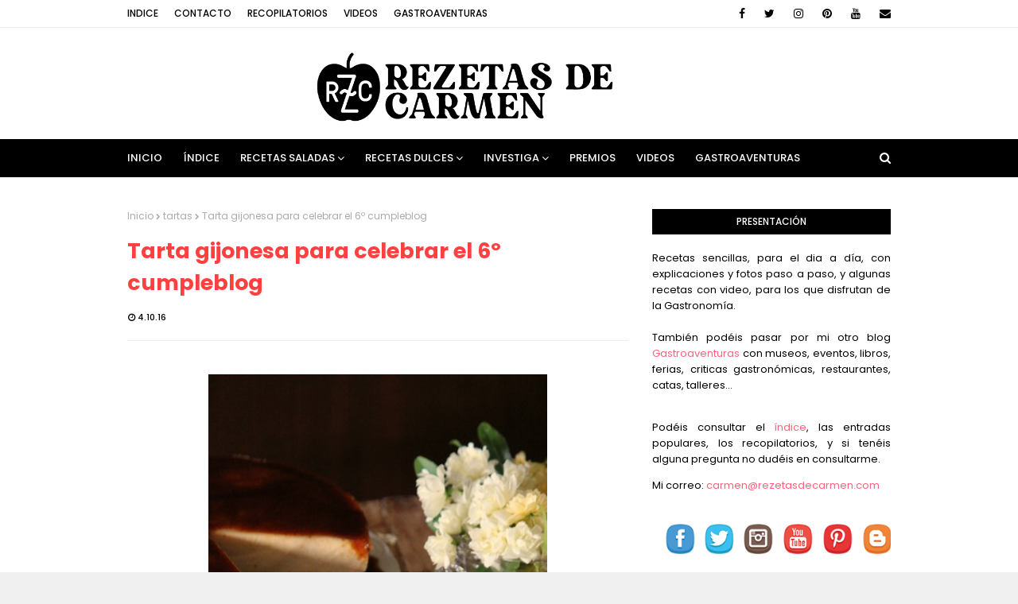

--- FILE ---
content_type: text/html; charset=UTF-8
request_url: https://www.rezetasdecarmen.com/2016/10/tarta-gijonesa-para-celebrar-el-6.html
body_size: 50503
content:
<!DOCTYPE html>
<html class='ltr' dir='ltr' xmlns='http://www.w3.org/1999/xhtml' xmlns:b='http://www.google.com/2005/gml/b' xmlns:data='http://www.google.com/2005/gml/data' xmlns:expr='http://www.google.com/2005/gml/expr'>
<head>
<meta content='width=device-width, initial-scale=1, minimum-scale=1, maximum-scale=1' name='viewport'/>
<title>Tarta gijonesa para celebrar el 6º cumpleblog</title>
<meta content='text/html; charset=UTF-8' http-equiv='Content-Type'/>
<!-- Chrome, Firefox OS and Opera -->
<meta content='#f0f0f0' name='theme-color'/>
<!-- Windows Phone -->
<meta content='#f0f0f0' name='msapplication-navbutton-color'/>
<meta content='blogger' name='generator'/>
<link href='https://www.rezetasdecarmen.com/favicon.ico' rel='icon' type='image/x-icon'/>
<link href='https://www.rezetasdecarmen.com/2016/10/tarta-gijonesa-para-celebrar-el-6.html' rel='canonical'/>
<link rel="alternate" type="application/atom+xml" title="rezetas de carmen - Atom" href="https://www.rezetasdecarmen.com/feeds/posts/default" />
<link rel="alternate" type="application/rss+xml" title="rezetas de carmen - RSS" href="https://www.rezetasdecarmen.com/feeds/posts/default?alt=rss" />
<link rel="service.post" type="application/atom+xml" title="rezetas de carmen - Atom" href="https://www.blogger.com/feeds/7344196785940764809/posts/default" />

<link rel="alternate" type="application/atom+xml" title="rezetas de carmen - Atom" href="https://www.rezetasdecarmen.com/feeds/5376763894136226639/comments/default" />
<!--Can't find substitution for tag [blog.ieCssRetrofitLinks]-->
<link href='https://blogger.googleusercontent.com/img/b/R29vZ2xl/AVvXsEjg-0y2CAI0YNOXJt4o3gki5EU9YGMGG5vzbL5n_q2t9UTGRWoapVu0c7Vo44vnT6VKSRoJJsGFUvy0zNKq6z19S5xnAQt7mns6l7WZyUP6bgFyXm1YiEebiKWFr4mdyR2uCpniM5DnL8AB/s640/IMG_0148+%2528Copiar%2529.JPG' rel='image_src'/>
<meta content='https://www.rezetasdecarmen.com/2016/10/tarta-gijonesa-para-celebrar-el-6.html' property='og:url'/>
<meta content='Tarta gijonesa para celebrar el 6º cumpleblog' property='og:title'/>
<meta content='Blog con recetas sencillas y sabrosas para el día a día y para ocasiones especiales con explicaciones y fotos paso a paso.' property='og:description'/>
<meta content='https://blogger.googleusercontent.com/img/b/R29vZ2xl/AVvXsEjg-0y2CAI0YNOXJt4o3gki5EU9YGMGG5vzbL5n_q2t9UTGRWoapVu0c7Vo44vnT6VKSRoJJsGFUvy0zNKq6z19S5xnAQt7mns6l7WZyUP6bgFyXm1YiEebiKWFr4mdyR2uCpniM5DnL8AB/w1200-h630-p-k-no-nu/IMG_0148+%2528Copiar%2529.JPG' property='og:image'/>
<!-- Google Fonts -->
<link href='//fonts.googleapis.com/css?family=Poppins:400,400i,500,500i,600,600i,700,700i' media='all' rel='stylesheet' type='text/css'/>
<link href='https://stackpath.bootstrapcdn.com/font-awesome/4.7.0/css/font-awesome.min.css' rel='stylesheet'/>
<!-- Template Style CSS -->
<style id='page-skin-1' type='text/css'><!--
/*
-----------------------------------------------
Blogger Template Style
Name:        Cream
Version:     Free Version
Author:      Way2Themes
Author Url:  https://www.way2themes.com/
----------------------------------------------- */
a,abbr,acronym,address,applet,b,big,blockquote,body,caption,center,cite,code,dd,del,dfn,div,dl,dt,em,fieldset,font,form,h1,h2,h3,h4,h5,h6,html,i,iframe,img,ins,kbd,label,legend,li,object,p,pre,q,s,samp,small,span,strike,strong,sub,sup,table,tbody,td,tfoot,th,thead,tr,tt,u,ul,var{padding:0;border:0;outline:0;vertical-align:baseline;background:0 0;text-decoration:none}form,textarea,input,button{-webkit-appearance:none;-moz-appearance:none;appearance:none;border-radius:0}dl,ul{list-style-position:inside;font-weight:400;list-style:none}ul li{list-style:none}caption,th{text-align:center}img{border:none;position:relative}a,a:visited{text-decoration:none}.clearfix{clear:both}.section,.widget,.widget ul{margin:0;padding:0}a{color:#ff627d}a img{border:0}abbr{text-decoration:none}.CSS_LIGHTBOX{z-index:999999!important}.separator a{clear:none!important;float:none!important;margin-left:0!important;margin-right:0!important}#navbar-iframe,.widget-item-control,a.quickedit,.home-link,.feed-links{display:none!important}.center{display:table;margin:0 auto;position:relative}.widget > h2,.widget > h3{display:none}body{background:#f0f0f0 url() repeat fixed top left;background-color:#f0f0f0;font-family:'Poppins',sans-serif;font-size:14px;font-weight:400;color:#000000;word-wrap:break-word;margin:0;padding:0}#outer-wrapper{margin:0 auto;background-color:#fff;box-shadow:0 0 5px rgba(0,0,0,.1)}.row{width:960px}#content-wrapper{margin:40px auto 0;overflow:hidden}#content-wrapper > .container{margin:0 -15px}#main-wrapper{float:left;overflow:hidden;width:66.66666667%;box-sizing:border-box;word-wrap:break-word;padding:0 15px;margin:0}#sidebar-wrapper{float:right;overflow:hidden;width:33.33333333%;box-sizing:border-box;word-wrap:break-word;padding:0 15px}.post-image-wrap{position:relative;display:block}.post-image-link,.about-author .avatar-container,.comments .avatar-image-container{background-color:rgba(155,155,155,0.07);color:transparent!important}.post-thumb{display:block;position:relative;width:100%;height:100%;object-fit:cover;z-index:1;transition:opacity .17s ease}.post-image-link:hover .post-thumb,.post-image-wrap:hover .post-image-link .post-thumb,.hot-item-inner:hover .post-image-link .post-thumb{opacity:.9}.post-title a{display:block}#top-bar{width:100%;height:34px;background-color:#fff;overflow:hidden;margin:0;border-bottom:1px solid #eee}#top-bar .container{margin:0 auto}.top-bar-nav{position:relative;float:left;display:block}.top-bar-nav .widget > .widget-title{display:none}.top-bar-nav ul li{float:left}.top-bar-nav ul li > a{height:34px;display:block;color:#000000;font-size:12px;font-weight:500;line-height:34px;text-transform:uppercase;margin:0 10px 0 0;padding:0 5px;transition:color .17s}.top-bar-nav ul li:first-child > a{padding:0 5px 0 0}.top-bar-nav ul > li:hover > a{color:#ff4040}.top-bar-social{position:relative;float:right;display:block}.top-bar-social .widget > .widget-title{display:none}.top-bar-social ul > li{float:left;display:inline-block}.top-bar-social ul > li > a{line-height:34px;display:block;color:#000000;text-decoration:none;font-size:14px;text-align:center;padding:0 7px;margin:0 0 0 10px;transition:color .17s}.top-bar-social ul > li:last-child > a{padding:0 0 0 7px}.top-bar-social ul > li:hover > a{color:#ff4040}.social a:before{display:inline-block;font-family:FontAwesome;font-style:normal;font-weight:400}.social .blogger a:before{content:"\f37d"}.social .facebook a:before{content:"\f09a"}.social .twitter a:before{content:"\f099"}.social .gplus a:before{content:"\f0d5"}.social .rss a:before{content:"\f09e"}.social .youtube a:before{content:"\f167"}.social .skype a:before{content:"\f17e"}.social .stumbleupon a:before{content:"\f1a4"}.social .tumblr a:before{content:"\f173"}.social .vk a:before{content:"\f189"}.social .stack-overflow a:before{content:"\f16c"}.social .github a:before{content:"\f09b"}.social .linkedin a:before{content:"\f0e1"}.social .dribbble a:before{content:"\f17d"}.social .soundcloud a:before{content:"\f1be"}.social .behance a:before{content:"\f1b4"}.social .digg a:before{content:"\f1a6"}.social .instagram a:before{content:"\f16d"}.social .pinterest a:before{content:"\f0d2"}.social .twitch a:before{content:"\f1e8"}.social .delicious a:before{content:"\f1a5"}.social .codepen a:before{content:"\f1cb"}.social .reddit a:before{content:"\f1a1"}.social .whatsapp a:before{content:"\f232"}.social .snapchat a:before{content:"\f2ac"}.social .email a:before{content:"\f0e0"}.social .external-link a:before{content:"\f35d"}.social-color .blogger a{background-color:#ff5722}.social-color .facebook a{background-color:#3b5999}.social-color .twitter a{background-color:#00acee}.social-color .gplus a{background-color:#db4a39}.social-color .youtube a{background-color:#f50000}.social-color .instagram a{background:linear-gradient(15deg,#ffb13d,#dd277b,#4d5ed4)}.social-color .pinterest a{background-color:#ca2127}.social-color .dribbble a{background-color:#ea4c89}.social-color .linkedin a{background-color:#0077b5}.social-color .tumblr a{background-color:#365069}.social-color .twitch a{background-color:#6441a5}.social-color .rss a{background-color:#ffc200}.social-color .skype a{background-color:#00aff0}.social-color .stumbleupon a{background-color:#eb4823}.social-color .vk a{background-color:#4a76a8}.social-color .stack-overflow a{background-color:#f48024}.social-color .github a{background-color:#24292e}.social-color .soundcloud a{background:linear-gradient(#ff7400,#ff3400)}.social-color .behance a{background-color:#191919}.social-color .digg a{background-color:#1b1a19}.social-color .delicious a{background-color:#0076e8}.social-color .codepen a{background-color:#000}.social-color .reddit a{background-color:#ff4500}.social-color .whatsapp a{background-color:#3fbb50}.social-color .snapchat a{background-color:#ffe700}.social-color .email a{background-color:#888}.social-color .external-link a{background-color:#000000}#header-wrap{position:relative;margin:0}.header-header{background-color:#fff;width:100%;height:90px;position:relative;overflow:hidden;padding:25px 0}.header-header .container{position:relative;margin:0 auto;padding:0}.header-logo{position:relative;float:left;width:auto;max-width:250px;max-height:60px;margin:0;padding:15px 0}.header-logo .header-image-wrapper{display:block}.header-logo img{max-width:100%;max-height:60px;margin:0}.header-logo h1{color:#ff4040;font-size:20px;line-height:1.4em;margin:0}.header-logo p{font-size:12px;margin:5px 0 0}.header-ads{position:relative;float:right}.header-ads .widget > .widget-title{display:none}.header-ads .widget{max-width:100%}.header-ads .widget .widget-content{width:728px;max-width:100%;max-height:90px;line-height:1}.header-menu{position:relative;width:100%;height:48px;background-color:#000000;z-index:10;font-size:13px;margin:0}.header-menu .container{position:relative;margin:0 auto;padding:0}#main-menu .widget,#main-menu .widget > .widget-title{display:none}#main-menu .show-menu{display:block}#main-menu{position:relative;height:48px;z-index:15}#main-menu ul > li{float:left;position:relative;margin:0;padding:0;transition:background .17s}#main-menu ul > li > a{position:relative;color:#ffffff;font-size:13px;font-weight:500;text-transform:uppercase;line-height:48px;display:inline-block;margin:0;padding:0 13px;transition:color .17s ease}#main-menu ul#main-menu-nav > li:first-child > a{padding:0 13px 0 0}#main-menu ul > li:hover > a{color:#fff}#main-menu ul > li > ul{position:absolute;float:left;left:0;top:48px;width:180px;background-color:#000000;z-index:99999;margin:0;padding:0;box-shadow:0 3px 5px rgba(0,0,0,0.2);visibility:hidden;opacity:0}#main-menu ul > li > ul > li > ul{position:absolute;float:left;top:0;left:100%;margin:0}#main-menu ul > li > ul > li{display:block;float:none;position:relative;transition:all .17s ease}#main-menu ul > li > ul > li a{display:block;height:36px;font-size:12px;color:#fff;line-height:36px;box-sizing:border-box;margin:0;padding:0 15px;transition:all .17s ease}#main-menu ul > li > ul > li:hover{background-color:rgba(0,0,0,0.2)}#main-menu ul > li > ul > li:hover > a{color:#000000}#main-menu ul > li.has-sub > a:after{content:'\f107';float:right;font-family:FontAwesome;font-size:14px;font-weight:400;margin:0 0 0 3px}#main-menu ul > li > ul > li.has-sub > a:after{content:'\f105';float:right;margin:0}#main-menu .mega-menu{position:static!important}#main-menu .mega-menu > ul{width:100%;box-sizing:border-box;padding:20px 10px}#main-menu .mega-menu > ul.mega-menu-inner{overflow:hidden}#main-menu ul > li:hover > ul,#main-menu ul > li > ul > li:hover > ul{visibility:visible;opacity:1}#main-menu ul ul{transition:all .17s ease}.mega-menu-inner .mega-item{float:left;width:25%;box-sizing:border-box;padding:0 10px}.mega-menu-inner .mega-content{position:relative;width:100%;overflow:hidden;padding:0}.mega-content .post-image-wrap{width:100%;height:140px;overflow:hidden}.mega-content .post-image-link{width:100%;height:100%;z-index:1;display:block;position:relative;overflow:hidden}.mega-content .post-title{position:relative;font-size:14px;font-weight:500;line-height:1.5em;margin:7px 0 5px}.mega-content .post-title a{display:block;color:#fff;transition:color .17s}.mega-content:hover .post-title a{color:#000000}.mega-content .post-meta{color:#aaa}.no-posts{float:left;width:100%;height:100px;line-height:100px;text-align:center}.mega-menu .no-posts{line-height:60px;color:#ff4040}.show-search,.hide-search{position:absolute;right:0;top:0;display:block;width:48px;height:48px;line-height:48px;z-index:20;color:#ffffff;font-size:15px;text-align:right;cursor:pointer;transition:color .17s ease}.show-search:before{content:"\f002";font-family:FontAwesome;font-weight:400}.hide-search:before{content:"\f00d";font-family:FontAwesome;font-weight:400}.show-search:hover,.hide-search:hover{color:#fff}#nav-search{display:none;position:absolute;left:0;top:0;width:100%;height:48px;z-index:99;background-color:#000000;box-sizing:border-box;padding:0}#nav-search .search-form{width:100%;height:48px;background-color:rgba(0,0,0,0);line-height:48px;overflow:hidden;padding:0}#nav-search .search-input{width:100%;height:48px;font-family:inherit;color:#ffffff;margin:0;padding:0 70px 0 0;background-color:rgba(0,0,0,0);font-size:14px;font-weight:400;box-sizing:border-box;border:0}#nav-search .search-input:focus{color:#ffffff;outline:none}.slide-menu-toggle{display:none;position:absolute;line-height:48px;height:48px;width:48px;top:0;left:0;font-family:FontAwesome;color:#fff;font-size:17px;font-weight:400;text-align:left;cursor:pointer;z-index:4;padding:0}.slide-menu-toggle:before{content:"\f0c9"}.nav-active .slide-menu-toggle:before{content:"\f00d"}.mobile-menu{display:none;position:absolute;top:48px;left:0;width:100%;background-color:#000000;box-sizing:border-box;padding:20px;border-top:1px solid rgba(255,255,255,0.08);visibility:hidden;opacity:0;transform-origin:0 0;transform:scaleY(0);transition:all .17s ease}.nav-active .mobile-menu{visibility:visible;opacity:1;transform:scaleY(1)}.mobile-menu > ul{margin:0}.mobile-menu .m-sub{display:none;padding:0}.mobile-menu ul li{position:relative;display:block;overflow:hidden;float:left;width:100%;font-size:13px;font-weight:500;text-transform:uppercase;line-height:38px;margin:0;padding:0}.mobile-menu > ul li ul{overflow:hidden}.mobile-menu ul li a{color:#fff;padding:0;display:block;transition:all .17s ease}.mobile-menu ul li.has-sub .submenu-toggle{position:absolute;top:0;right:0;color:#fff;cursor:pointer}.mobile-menu ul li.has-sub .submenu-toggle:after{content:'\f105';font-family:FontAwesome;font-weight:400;float:right;width:34px;font-size:16px;text-align:center;transition:all .17s ease}.mobile-menu ul li.has-sub.show > .submenu-toggle:after{transform:rotate(90deg)}.mobile-menu > ul > li > ul > li > a{color:#fff;opacity:.7;padding:0 0 0 15px}.mobile-menu > ul > li > ul > li > ul > li > a{color:#fff;opacity:.7;padding:0 0 0 30px}.mobile-menu ul li a:hover,.mobile-menu ul > li > .submenu-toggle:hover{color:#000000}.post-meta{overflow:hidden;color:#000000;font-size:11px;font-weight:500;text-transform:uppercase;padding:0 1px}.post-meta .post-author,.post-meta .post-date{float:left;display:inline-block;margin:0 10px 0 0}.post-meta .post-author:before,.post-meta .post-date:before{font-family:FontAwesome;font-weight:400;margin:0 3px 0 0}.post-meta .post-author:before{content:'\f007'}.post-meta .post-date:before{content:'\f017'}.post-meta a{color:#000000;transition:color .17s}.post-meta a:hover{color:#ff4040}#hot-wrapper{margin:0 auto}#hot-section .widget,#hot-section .widget > .widget-title{display:none}#hot-section .show-hot{display:block!important}#hot-section .show-hot .widget-content{position:relative;overflow:hidden;height:360px;margin:40px 0 0}.hot-loader{position:relative;height:100%;overflow:hidden;display:block}.hot-loader:after{content:'';position:absolute;top:50%;left:50%;width:26px;height:26px;margin:-15px 0 0 -15px;border:2px solid #ddd;border-left-color:#000000;border-top-color:#000000;border-radius:100%;animation:spinner .8s infinite linear;transform-origin:center}@-webkit-keyframes spinner {0%{-webkit-transform:rotate(0deg);transform:rotate(0deg)}to{-webkit-transform:rotate(1turn);transform:rotate(1turn)}}@keyframes spinner {0%{-webkit-transform:rotate(0deg);transform:rotate(0deg)}to{-webkit-transform:rotate(1turn);transform:rotate(1turn)}}ul.hot-posts{position:relative;overflow:hidden;height:360px;margin:0 -5px}.hot-posts .hot-item{position:relative;float:left;width:25%;height:175px;overflow:hidden;box-sizing:border-box;padding:0 5px}.hot-posts .hot-item.item-0{width:50%;height:360px}.hot-posts .hot-item.item-1,.hot-posts .hot-item.item-2{margin:0 0 10px}.hot-item-inner{position:relative;float:left;width:100%;height:100%;overflow:hidden;display:block}.hot-posts .post-image-link{width:100%;height:100%;position:relative;overflow:hidden;display:block}.hot-posts .post-info{position:absolute;bottom:0;left:0;width:100%;background-image:linear-gradient(rgba(0,0,0,0),#000);overflow:hidden;z-index:5;box-sizing:border-box;padding:20px}.hot-posts .post-title{font-size:14px;font-weight:500;display:block;line-height:1.5em;margin:10px 0 5px}.hot-posts .item-0 .post-title{font-size:21px;margin:10px 0}.hot-posts .post-title a{color:#fff;display:block}.hot-posts .post-meta,.hot-posts .post-meta a{color:#fff}.show-hot .no-posts{position:absolute;top:calc(50% - 50px);left:0;width:100%}.queryMessage{overflow:hidden;background-color:#f2f2f2;color:#ff4040;font-size:13px;font-weight:400;padding:8px 10px;margin:0 0 25px}.queryMessage .query-info{margin:0 5px}.queryMessage .search-query,.queryMessage .search-label{font-weight:700;text-transform:uppercase}.queryMessage .search-query:before,.queryMessage .search-label:before{content:"\201c"}.queryMessage .search-query:after,.queryMessage .search-label:after{content:"\201d"}.queryMessage a.show-more{float:right;color:#000000;text-decoration:underline;transition:opacity .17s}.queryMessage a.show-more:hover{opacity:.8}.queryEmpty{font-size:13px;font-weight:400;padding:10px 0;margin:0 0 25px;text-align:center}.title-wrap{position:relative;float:left;width:100%;height:32px;background-color:#000000;display:block;margin:0 0 20px}.title-wrap > h3{position:relative;display:block;height:32px;font-size:12px;color:#fff;font-weight:500;line-height:32px;text-align:center;text-transform:uppercase;padding:0;margin:0}.custom-widget li{overflow:hidden;margin:20px 0 0}.custom-widget li:first-child{padding:0;margin:0;border:0}.custom-widget .post-image-link{position:relative;width:80px;height:70px;float:left;overflow:hidden;display:block;vertical-align:middle;margin:0 12px 0 0}.custom-widget .post-info{overflow:hidden}.custom-widget .post-title{overflow:hidden;font-size:13px;font-weight:500;line-height:1.5em;margin:0 0 3px}.custom-widget .post-title a{display:block;color:#ff4040;transition:color .17s}.custom-widget li:hover .post-title a{color:#000000}.index-post-wrap{position:relative;float:left;width:100%}.blog-post{display:block;overflow:hidden;word-wrap:break-word}.home-title{position:relative;font-size:15px;color:#ff4040;font-weight:500;line-height:15px;text-transform:uppercase;margin:0 0 20px}.home-title:before{content:'';position:absolute;z-index:1}.home-title span{position:relative;z-index:5}.grid-posts{display:flex;flex-wrap:wrap;margin:0 -15px}.index-post{display:block;width:50%;box-sizing:border-box;padding:0 15px;margin:0 0 40px}.index-post .post-image-wrap{float:left;width:100%;height:180px;overflow:hidden;margin:0 0 10px}.index-post .post-image-wrap .post-image-link{width:100%;height:100%;position:relative;display:block;z-index:1;overflow:hidden}.post-tag{position:absolute;top:20px;left:20px;height:18px;z-index:5;background-color:#000000;color:#fff;font-size:10px;line-height:18px;font-weight:500;text-transform:uppercase;padding:0 7px}.index-post .post-info{float:left;width:100%;overflow:hidden}.index-post .post-info > h2{font-size:19px;font-weight:500;line-height:1.5em;text-decoration:none;margin:0}.index-post .post-info > h2 > a{display:block;color:#ff4040;transition:color .17s}.index-post .post-info > h2:hover > a{color:#000000}.widget iframe,.widget img{max-width:100%}.date-header{display:block;overflow:hidden;font-weight:400;margin:0!important;padding:0}.index-post .post-meta{margin:10px 0 0}.post-snippet{position:relative;display:block;overflow:hidden;font-size:13px;line-height:1.6em;font-weight:400;margin:7px 0 0}a.read-more{display:inline-block;color:#000000;font-size:13px;font-weight:500;text-transform:uppercase;margin:15px 0 0;transition:color .17s ease}a.read-more:after{content:'\f178';font-family:FontAwesome;font-weight:400;margin:0 0 0 5px}a.read-more:hover{color:#ff4040}#breadcrumb{font-size:12px;font-weight:400;color:#aaa;margin:0 0 15px}#breadcrumb a{color:#aaa;transition:color .17s}#breadcrumb a:hover{color:#000000}#breadcrumb a,#breadcrumb em{display:inline-block}#breadcrumb .delimiter:after{content:'\f054';font-family:FontAwesome;font-size:8px;font-weight:400;font-style:normal;vertical-align:middle;margin:0 3px}.item-post h1.post-title{color:#ff4040;font-size:27px;line-height:1.5em;font-weight:700;position:relative;display:block;margin:0 0 15px;padding:0}.static_page .item-post h1.post-title{margin:0}.item-post .post-body{width:100%;font-size:15px;line-height:1.5em;overflow:hidden;padding:20px 0 0;margin:20px 0 0;border-top:1px solid #eee}.item-post .post-outer{padding:0}.item-post .post-body img{max-width:100%}.main .widget{margin:0}.main .Blog{border-bottom-width:0}.post-footer{position:relative;float:left;width:100%;margin:20px 0 0}.inline-ad{position:relative;display:block;max-height:60px;margin:0 0 30px}.inline-ad > ins{display:block!important;margin:0 auto!important}.item .inline-ad{float:left;width:100%;margin:20px 0 0}.item-post-wrap > .inline-ad{margin:0 0 20px}.post-labels{overflow:hidden;height:auto;position:relative;margin:0 0 20px;padding:0}.post-labels span,.post-labels a{float:left;height:22px;background-color:#f2f2f2;color:#ff4040;font-size:12px;line-height:22px;font-weight:400;margin:0;padding:0 10px}.post-labels span{background-color:#000000;color:#fff}.post-labels a{margin:0 0 0 5px;transition:all .17s ease}.post-labels a:hover{background-color:#000000;color:#fff;border-color:#000000}.post-reactions{height:28px;display:block;margin:0 0 15px}.post-reactions span{float:left;color:#ff4040;font-size:11px;line-height:25px;text-transform:uppercase;font-weight:500}.reactions-inner{float:left;margin:0;height:28px}.post-share{position:relative;overflow:hidden;line-height:0;margin:0 0 30px}ul.share-links{position:relative}.share-links li{width:70px;float:left;box-sizing:border-box;margin:0 5px 0 0}.share-links li a{float:left;display:inline-block;cursor:pointer;width:100%;height:32px;line-height:32px;color:#fff;font-weight:400;font-size:15px;text-align:center;box-sizing:border-box;opacity:1;transition:all .17s ease}.share-links li a:hover{opacity:.8}ul.post-nav{position:relative;overflow:hidden;display:block;margin:0 0 30px}.post-nav li{display:inline-block;width:50%}.post-nav .post-prev{float:left;text-align:left;box-sizing:border-box;padding:0 10px}.post-nav .post-next{float:right;text-align:right;box-sizing:border-box;padding:0 10px}.post-nav li a{color:#ff4040;line-height:1.4em;display:block;overflow:hidden;transition:color .17s}.post-nav li:hover a{color:#000000}.post-nav li span{display:block;font-size:11px;color:#aaa;font-weight:700;text-transform:uppercase;padding:0 0 2px}.post-nav .post-prev span:before{content:"\f053";float:left;font-family:FontAwesome;font-size:10px;font-weight:400;text-transform:none;margin:0 2px 0 0}.post-nav .post-next span:after{content:"\f054";float:right;font-family:FontAwesome;font-size:10px;font-weight:400;text-transform:none;margin:0 0 0 2px}.post-nav p{font-size:12px;font-weight:400;line-height:1.4em;margin:0}.post-nav .post-nav-active p{color:#aaa}.about-author{position:relative;display:block;overflow:hidden;background-color:#f9f9f9;padding:20px;margin:0 0 30px}.about-author .avatar-container{position:relative;float:left;width:80px;height:80px;background-color:rgba(255,255,255,0.05);overflow:hidden;margin:0 15px 0 0}.about-author .author-avatar{float:left;width:100%;height:100%}.author-name{overflow:hidden;display:inline-block;font-size:12px;font-weight:500;text-transform:uppercase;line-height:14px;margin:7px 0 3px}.author-name span{color:#ff4040}.author-name a{color:#000000;transition:opacity .17s}.author-name a:hover{opacity:.8}.author-description{display:block;overflow:hidden;font-size:12px;font-weight:400;line-height:1.6em}.author-description a:hover{text-decoration:underline}#related-wrap{overflow:hidden;margin:0 0 30px}#related-wrap .related-tag{display:none}.related-ready{float:left;width:100%}.related-ready .loader{height:178px}ul.related-posts{position:relative;overflow:hidden;margin:0 -10px;padding:0}.related-posts .related-item{width:33.33333333%;position:relative;overflow:hidden;float:left;display:block;box-sizing:border-box;padding:0 10px;margin:0}.related-posts .post-image-link{width:100%;height:130px;position:relative;overflow:hidden;display:block}.related-posts .post-title{font-size:13px;font-weight:400;line-height:1.5em;display:block;margin:7px 0 5px}.related-posts .post-title a{color:#ff4040;transition:color .17s}.related-posts .related-item:hover .post-title a{color:#000000}#blog-pager{float:left;width:100%;overflow:hidden;clear:both;margin:0 0 40px}.blog-pager a,.blog-pager span{float:left;display:block;min-width:36px;height:36px;background-color:#f2f2f2;color:#ff4040;font-size:12px;font-weight:500;line-height:36px;text-align:center;box-sizing:border-box;padding:0 10px;margin:0 5px 0 0;border-radius:36px;transition:all .17s ease}.blog-pager span.page-dots{min-width:20px;background-color:#fff;font-size:16px;color:#000000;font-weight:400;line-height:32px;padding:0}.blog-pager .page-of{display:none;width:auto;float:right;border-color:rgba(0,0,0,0);margin:0}.blog-pager .page-active,.blog-pager a:hover{background-color:#000000;color:#fff;border-color:#000000}.blog-pager .page-prev:before,.blog-pager .page-next:before{font-family:FontAwesome;font-size:11px;font-weight:400}.blog-pager .page-prev:before{content:'\f053'}.blog-pager .page-next:before{content:'\f054'}.blog-pager .blog-pager-newer-link,.blog-pager .blog-pager-older-link{float:left;display:inline-block;width:auto;padding:0 10px;margin:0}.blog-pager .blog-pager-older-link{float:right}.archive #blog-pager,.home .blog-pager .blog-pager-newer-link,.home .blog-pager .blog-pager-older-link{display:none}.blog-post-comments{display:none;margin:0 0 30px}.blog-post-comments .comments-title{margin:0 0 20px}.comments-system-disqus .comments-title,.comments-system-facebook .comments-title{margin:0}#comments{margin:0}#gpluscomments{float:left!important;width:100%!important;margin:0 0 25px!important}#gpluscomments iframe{float:left!important;width:100%}.comments{display:block;clear:both;margin:0;color:#ff4040}.comments .comment-thread > ol{padding:0}.comments > h3{font-size:13px;font-weight:400;font-style:italic;padding-top:1px}.comments .comments-content .comment{list-style:none;margin:0;padding:0 0 8px}.comments .comments-content .comment:first-child{padding-top:0}.facebook-tab,.fb_iframe_widget_fluid span,.fb_iframe_widget iframe{width:100%!important}.comments .item-control{position:static}.comments .avatar-image-container{float:left;overflow:hidden;position:absolute}.comments .avatar-image-container,.comments .avatar-image-container img{height:35px;max-height:35px;width:35px;max-width:35px;border-radius:100%}.comments .comment-block{overflow:hidden;padding:0 0 10px}.comments .comment-block,.comments .comments-content .comment-replies{margin:0 0 0 50px}.comments .comments-content .inline-thread{padding:0}.comments .comment-actions{float:left;width:100%;position:relative;margin:0}.comments .comments-content .comment-header{font-size:15px;display:block;overflow:hidden;clear:both;margin:0 0 3px;padding:0 0 5px;border-bottom:1px dashed #d6d6d6}.comments .comments-content .comment-header a{color:#ff4040;transition:color .17s}.comments .comments-content .comment-header a:hover{color:#000000}.comments .comments-content .user{font-style:normal;font-weight:500;display:block}.comments .comments-content .icon.blog-author{display:none}.comments .comments-content .comment-content{float:left;font-size:13px;color:#5E5E5E;font-weight:400;text-align:left;line-height:1.4em;margin:5px 0 9px}.comments .comment .comment-actions a{margin-right:5px;padding:2px 5px;color:#ff4040;font-weight:400;background-color:#f2f2f2;font-size:10px;transition:all .17s ease}.comments .comment .comment-actions a:hover{color:#fff;background-color:#000000;border-color:#000000;text-decoration:none}.comments .comments-content .datetime{float:left;font-size:11px;font-weight:400;color:#aaa;position:relative;padding:0 1px;margin:4px 0 0;display:block}.comments .comments-content .datetime a,.comments .comments-content .datetime a:hover{color:#aaa}.comments .thread-toggle{margin-bottom:4px}.comments .thread-toggle .thread-arrow{height:7px;margin:0 3px 2px 0}.comments .thread-count a,.comments .continue a{transition:opacity .17s}.comments .thread-count a:hover,.comments .continue a:hover{opacity:.8}.comments .thread-expanded{padding:5px 0 0}.comments .thread-chrome.thread-collapsed{display:none}.thread-arrow:before{content:'';font-family:FontAwesome;color:#ff4040;font-weight:400;margin:0 2px 0 0}.comments .thread-expanded .thread-arrow:before{content:'\f0d7'}.comments .thread-collapsed .thread-arrow:before{content:'\f0da'}.comments .comments-content .comment-thread{margin:0}.comments .continue a{padding:0 0 0 60px;font-weight:400}.comments .comments-content .loadmore.loaded{margin:0;padding:0}.comments .comment-replybox-thread{margin:0}.comments .comments-content .loadmore,.comments .comments-content .loadmore.loaded{display:none}#comment-editor{margin:0 0 20px}.post-body h1,.post-body h2,.post-body h3,.post-body h4,.post-body h5,.post-body h6{color:#ff4040;font-weight:700;margin:0 0 15px}.post-body h1,.post-body h2{font-size:24px}.post-body h3{font-size:21px}.post-body h4{font-size:18px}.post-body h5{font-size:16px}.post-body h6{font-size:13px}blockquote{font-style:italic;padding:10px;margin:0;border-left:4px solid #000000}blockquote:before,blockquote:after{display:inline-block;font-family:FontAwesome;font-style:normal;font-weight:400;color:#aaa;line-height:1}blockquote:before{content:'\f10d';margin:0 10px 0 0}blockquote:after{content:'\f10e';margin:0 0 0 10px}.widget .post-body ul,.widget .post-body ol{line-height:1.5;font-weight:400}.widget .post-body li{margin:5px 0;padding:0;line-height:1.5}.post-body ul{padding:0 0 0 20px}.post-body ul li:before{content:"\f105";font-family:FontAwesome;font-size:13px;font-weight:400;margin:0 5px 0 0}.post-body u{text-decoration:underline}.post-body a{transition:color .17s ease}.post-body strike{text-decoration:line-through}.contact-form{overflow:hidden}.contact-form .widget-title{display:none}.contact-form .contact-form-name{width:calc(50% - 5px)}.contact-form .contact-form-email{width:calc(50% - 5px);float:right}.sidebar .widget{position:relative;overflow:hidden;background-color:#fff;box-sizing:border-box;padding:0;margin:0 0 35px}.sidebar .widget-title{position:relative;float:left;width:100%;height:32px;background-color:#000000;display:block;margin:0 0 20px}.sidebar .widget-title > h3{position:relative;display:block;height:32px;font-size:12px;color:#fff;font-weight:500;line-height:32px;text-align:center;text-transform:uppercase;padding:0 15px;margin:0;border-radius:2px 2px 0 0}.sidebar .widget-content{float:left;width:100%;margin:0}ul.social-counter{margin:0 -5px}.social-counter li{float:left;width:25%;box-sizing:border-box;padding:0 5px;margin:10px 0 0}.social-counter li:nth-child(1),.social-counter li:nth-child(2),.social-counter li:nth-child(3),.social-counter li:nth-child(4){margin-top:0}.social-counter li a{display:block;height:40px;font-size:22px;color:#000000;text-align:center;line-height:40px;border:1px solid #eee;transition:color .17s}.social-counter li a:hover{color:#ff4040}.list-label li{position:relative;display:block;padding:7px 0;border-top:1px dotted #ebebeb}.list-label li:first-child{padding-top:0;border-top:0}.list-label li:last-child{padding-bottom:0;border-bottom:0}.list-label li a{display:block;color:#ff4040;font-size:12px;font-weight:400;text-transform:capitalize;transition:color .17s}.list-label li a:before{content:"\f054";float:left;color:#ff4040;font-weight:400;font-family:FontAwesome;font-size:6px;margin:6px 3px 0 0;transition:color .17s}.list-label li a:hover{color:#000000}.list-label .label-count{position:relative;float:right;width:16px;height:16px;background-color:#000000;color:#fff;font-size:11px;font-weight:400;text-align:center;line-height:16px}.cloud-label li{position:relative;float:left;margin:0 5px 5px 0}.cloud-label li a{display:block;height:26px;color:#000000;font-size:12px;line-height:26px;font-weight:400;padding:0 10px;border:1px solid #eee;transition:all .17s ease}.cloud-label li a:hover{color:#fff;background-color:#000000;border-color:#000000}.cloud-label .label-count{display:none}.sidebar .FollowByEmail > .widget-title > h3{margin:0}.FollowByEmail .widget-content{position:relative;overflow:hidden;background-color:#fff;text-align:center;font-weight:400;box-sizing:border-box;padding:20px;border-radius:2px;border:1px solid #eee}.FollowByEmail .widget-content > h3{font-size:18px;color:#ff4040;font-weight:500;text-transform:uppercase;margin:0 0 13px}.FollowByEmail .before-text{font-size:13px;line-height:1.5em;margin:0 0 15px;display:block;padding:0 10px;overflow:hidden}.FollowByEmail .widget-content:after{content:'\f0e0';position:absolute;right:-15px;top:-15px;font-family:FontAwesome;font-size:50px;color:#000000;opacity: .5;transform:rotate(21deg)}.FollowByEmail .follow-by-email-inner{position:relative}.FollowByEmail .follow-by-email-inner .follow-by-email-address{width:100%;height:32px;color:#ff4040;font-size:11px;font-family:inherit;padding:0 10px;margin:0 0 10px;box-sizing:border-box;border:1px solid #eee;transition:ease .17s}.FollowByEmail .follow-by-email-inner .follow-by-email-submit{width:100%;height:32px;font-family:inherit;font-size:11px;color:#fff;background-color:#000000;text-transform:uppercase;text-align:center;font-weight:500;cursor:pointer;margin:0;border:0;transition:opacity .17s ease}.FollowByEmail .follow-by-email-inner .follow-by-email-submit:hover{opacity:.85}#ArchiveList ul.flat li{color:#ff4040;font-size:13px;font-weight:400;padding:7px 0;border-bottom:1px dotted #eaeaea}#ArchiveList ul.flat li:first-child{padding-top:0}#ArchiveList ul.flat li:last-child{padding-bottom:0;border-bottom:0}#ArchiveList .flat li > a{display:block;color:#ff4040;transition:color .17s}#ArchiveList .flat li > a:hover{color:#000000}#ArchiveList .flat li > a:before{content:"\f054";float:left;color:#161619;font-weight:400;font-family:FontAwesome;font-size:6px;margin:6px 3px 0 0;display:inline-block;transition:color .17s}#ArchiveList .flat li > a > span{position:relative;float:right;width:16px;height:16px;background-color:#000000;color:#fff;font-size:11px;font-weight:400;text-align:center;line-height:16px}.PopularPosts .post{overflow:hidden;margin:20px 0 0}.PopularPosts .post:first-child{padding:0;margin:0;border:0}.PopularPosts .post-image-link{position:relative;width:80px;height:70px;float:left;overflow:hidden;display:block;vertical-align:middle;margin:0 12px 0 0}.PopularPosts .post-info{overflow:hidden}.PopularPosts .post-title{font-size:13px;font-weight:500;line-height:1.5em;margin:0 0 3px}.PopularPosts .post-title a{display:block;color:#ff4040;transition:color .17s}.PopularPosts .post:hover .post-title a{color:#000000}.PopularPosts .post-date:before{font-size:10px}.FeaturedPost .post-image-link{display:block;position:relative;width:100%;height:180px;overflow:hidden;margin:0 0 10px}.FeaturedPost .post-title{font-size:16px;overflow:hidden;font-weight:400;line-height:1.5em;margin:0 0 5px}.FeaturedPost .post-title a{color:#ff4040;display:block;transition:color .17s ease}.FeaturedPost .post-title a:hover{color:#000000}.Text{font-size:13px}.contact-form-widget form{font-weight:400}.contact-form-name{float:left;width:100%;height:30px;font-family:inherit;font-size:13px;line-height:30px;box-sizing:border-box;padding:5px 10px;margin:0 0 10px;border:1px solid #ebebeb;border-radius:2px}.contact-form-email{float:left;width:100%;height:30px;font-family:inherit;font-size:13px;line-height:30px;box-sizing:border-box;padding:5px 10px;margin:0 0 10px;border:1px solid #ebebeb;border-radius:2px}.contact-form-email-message{float:left;width:100%;font-family:inherit;font-size:13px;box-sizing:border-box;padding:5px 10px;margin:0 0 10px;border:1px solid #ebebeb;border-radius:2px}.contact-form-button-submit{float:left;width:100%;height:30px;background-color:#000000;font-size:13px;color:#fff;line-height:30px;cursor:pointer;box-sizing:border-box;padding:0 10px;margin:0;border:0;border-radius:2px;transition:background .17s ease}.contact-form-button-submit:hover{background-color:#000000}.contact-form-error-message-with-border{float:left;width:100%;background-color:#fbe5e5;font-size:11px;text-align:center;line-height:11px;padding:3px 0;margin:10px 0;box-sizing:border-box;border:1px solid #fc6262}.contact-form-success-message-with-border{float:left;width:100%;background-color:#eaf6ff;font-size:11px;text-align:center;line-height:11px;padding:3px 0;margin:10px 0;box-sizing:border-box;border:1px solid #5ab6f9}.contact-form-cross{margin:0 0 0 3px}.contact-form-error-message,.contact-form-success-message{margin:0}.BlogSearch .search-input{float:left;width:75%;height:30px;background-color:#fff;font-weight:400;font-size:13px;line-height:30px;box-sizing:border-box;padding:5px 10px;border:1px solid #ebebeb;border-right-width:0;border-radius:2px 0 0 2px}.BlogSearch .search-action{float:right;width:25%;height:30px;font-family:inherit;font-size:13px;line-height:30px;cursor:pointer;box-sizing:border-box;background-color:#000000;color:#fff;padding:0 5px;border:0;border-radius:0 2px 2px 0;transition:background .17s ease}.BlogSearch .search-action:hover{background-color:#000000}.Profile .profile-img{float:left;width:80px;height:80px;margin:0 15px 0 0;transition:all .17s ease}.Profile .profile-datablock{margin:0}.Profile .profile-data .g-profile{display:block;font-size:18px;color:#ff4040;font-weight:700;margin:0 0 5px;transition:color .17s ease}.Profile .profile-data .g-profile:hover{color:#000000}.Profile .profile-info > .profile-link{color:#ff4040;font-size:11px;margin:5px 0 0;transition:color .17s ease}.Profile .profile-info > .profile-link:hover{color:#000000}.Profile .profile-datablock .profile-textblock{display:none}.common-widget .LinkList ul li,.common-widget .PageList ul li{width:calc(50% - 5px);padding:7px 0 0}.common-widget .LinkList ul li:nth-child(odd),.common-widget .PageList ul li:nth-child(odd){float:left}.common-widget .LinkList ul li:nth-child(even),.common-widget .PageList ul li:nth-child(even){float:right}.common-widget .LinkList ul li a,.common-widget .PageList ul li a{display:block;color:#ff4040;font-size:13px;font-weight:400;transition:color .17s ease}.common-widget .LinkList ul li a:hover,.common-widget .PageList ul li a:hover{color:#000000}.common-widget .LinkList ul li:first-child,.common-widget .LinkList ul li:nth-child(2),.common-widget .PageList ul li:first-child,.common-widget .PageList ul li:nth-child(2){padding:0}#footer-wrapper{background-color:#000000}#footer-wrapper .container{position:relative;overflow:hidden;margin:0 auto;padding:25px 0}.footer-widgets-wrap{position:relative;display:flex;margin:0 -15px}#footer-wrapper .footer{display:inline-block;float:left;width:33.33333333%;box-sizing:border-box;padding:0 15px}#footer-wrapper .footer .widget{float:left;width:100%;padding:0;margin:25px 0 0}#footer-wrapper .footer .Text{margin:10px 0 0}#footer-wrapper .footer .widget:first-child{margin:0}.footer .widget > .widget-title > h3{position:relative;color:#f1ffff;font-size:14px;line-height:14px;font-weight:500;text-transform:uppercase;margin:0 0 25px}.footer .custom-widget .post-title a,.footer .PopularPosts .post-title a,.footer .FeaturedPost .post-title a,.footer .LinkList ul li a,.footer .PageList ul li a,.footer .Profile .profile-data .g-profile,.footer .Profile .profile-info > .profile-link{color:#f1ffff}.footer .custom-widget .post-title a:hover,.footer .PopularPosts .post-title a:hover,.footer .FeaturedPost .post-title a:hover,.footer .LinkList ul li a:hover,.footer .PageList ul li a:hover,.footer .Profile .profile-data .g-profile:hover,.footer .Profile .profile-info > .profile-link:hover{color:#000000}.footer .no-posts{color:#f1ffff}.footer .post-meta{color:#aaa}.footer .FollowByEmail .widget-content > h3{color:#f1ffff}.footer .FollowByEmail .widget-content{background-color:rgba(255,255,255,0.05);border-color:rgba(255,255,255,0.05)}.footer .FollowByEmail .before-text,#footer-wrapper .footer .Text{color:#aaa}.footer .FollowByEmail .follow-by-email-inner .follow-by-email-submit:hover{background:#000000}.footer .FollowByEmail .follow-by-email-inner .follow-by-email-address{background-color:rgba(255,255,255,0.05);color:#f1ffff;border-color:rgba(255,255,255,0.05)}.footer #ArchiveList .flat li > a{color:#f1ffff}.footer .list-label li,.footer .BlogArchive #ArchiveList ul.flat li{border-color:rgba(255,255,255,0.05)}.footer .list-label li:first-child{padding-top:0}.footer .list-label li a,.footer .list-label li a:before,.footer #ArchiveList .flat li > a,.footer #ArchiveList .flat li > a:before{color:#f1ffff}.footer .list-label li > a:hover,.footer #ArchiveList .flat li > a:hover{color:#000000}.footer .list-label .label-count,.footer #ArchiveList .flat li > a > span{background-color:rgba(255,255,255,0.05);color:#f1ffff}.footer .cloud-label li a{border-color:rgba(255,255,255,0.05);color:#f1ffff}.footer .cloud-label li a:hover{background-color:#000000;color:#fff}.footer .BlogSearch .search-input{background-color:rgba(255,255,255,0.05);color:#f1ffff;border-color:rgba(255,255,255,0.05)}.footer .contact-form-name,.footer .contact-form-email,.footer .contact-form-email-message{background-color:rgba(255,255,255,0.05);color:#f1ffff;border-color:rgba(255,255,255,0.05)}.footer .BlogSearch .search-action:hover,.footer .FollowByEmail .follow-by-email-inner .follow-by-email-submit:hover,.footer .contact-form-button-submit:hover{background-color:rgba(0,0,0,0.3)}#sub-footer-wrapper{background-color:rgba(0,0,0,0.2);color:#f1ffff;display:block;padding:0;width:100%;overflow:hidden}#sub-footer-wrapper .container{overflow:hidden;margin:0 auto;padding:10px 0}#sub-footer-wrapper .copyright-area{font-size:12px;display:block;height:34px;line-height:34px;text-align:center;text-transform:uppercase;font-weight:400}#sub-footer-wrapper .copyright-area a{color:#000000;transition:color .17s}.hidden-widgets{display:none;visibility:hidden}.back-top{display:none;z-index:1010;width:32px;height:32px;position:fixed;bottom:25px;right:25px;cursor:pointer;overflow:hidden;font-size:13px;color:#fff;text-align:center;line-height:32px}.back-top:before{content:'';position:absolute;top:0;left:0;right:0;bottom:0;background-color:#000000;opacity:.5;transition:opacity .17s ease}.back-top:after{content:'\f077';position:relative;font-family:FontAwesome;font-weight:400;opacity:.8;transition:opacity .17s ease}.back-top:hover:before,.back-top:hover:after,.nav-active .back-top:after,.nav-active .back-top:before{opacity:1}.error404 #main-wrapper{width:100%!important;margin:0!important}.error404 #sidebar-wrapper{display:none}.errorWrap{color:#ff4040;text-align:center;padding:80px 0 100px}.errorWrap h3{font-size:160px;line-height:1;margin:0 0 30px}.errorWrap h4{font-size:25px;margin:0 0 20px}.errorWrap p{margin:0 0 10px}.errorWrap a{display:block;color:#000000;padding:10px 0 0}.errorWrap a i{font-size:20px}.errorWrap a:hover{text-decoration:underline}@media screen and (max-width: 1100px) {#outer-wrapper{max-width:100%}.row{width:100%}#top-bar .container{box-sizing:border-box;padding:0 20px}#hot-wrapper{box-sizing:border-box;padding:0 20px}#header-wrap{height:auto}.header-header{height:auto;box-sizing:border-box;padding:25px 20px}.header-logo{max-width:30%}.header-ads{max-width:70%}.header-menu{box-sizing:border-box;padding:0 20px}#content-wrapper{position:relative;box-sizing:border-box;padding:0 20px;margin:30px 0 0}#footer-wrapper .container{box-sizing:border-box;padding:30px 20px}#sub-footer-wrapper .container{box-sizing:border-box;padding:10px 20px}}@media screen and (max-width: 980px) {#content-wrapper > .container{margin:0}.header-logo{max-width:100%;width:100%;text-align:center;padding:20px 0}.header-logo .header-image-wrapper{display:inline-block}#main-menu{display:none}.slide-menu-toggle,.mobile-menu{display:block}#header-wrap{padding:0}.header-header{background-color:#fff;padding:0}.header-header .container.row{width:100%}.header-ads{width:100%;max-width:100%;box-sizing:border-box;padding:0 20px}.header-ads .widget .widget-content{position:relative;padding:0 0 20px;margin:0 auto}#header-inner a{display:inline-block!important}#main-wrapper,#sidebar-wrapper{width:100%;padding:0}.item #sidebar-wrapper{margin-top:20px}}@media screen and (max-width: 880px) {.footer-widgets-wrap{display:block}#footer-wrapper .footer{width:100%;margin-right:0}#footer-sec2,#footer-sec3{margin-top:25px}}@media screen and (max-width: 680px) {#hot-section .show-hot .widget-content,#hot-section .hot-posts{height:auto}#hot-section .hot-loader{height:200px}.hot-posts .hot-item{width:100%;height:220px;margin:10px 0 0}.hot-posts .hot-item.item-0{width:100%;height:250px;margin:0}.hot-posts .hot-item.item-1,.hot-posts .hot-item.item-2{margin:10px 0 0}.hot-posts .post-title{font-size:18px}.index-post{width:100%}}@media screen and (max-width: 560px) {.top-bar-nav{display:none}.top-bar-social{width:100%;text-align:center}.top-bar-social ul > li{float:none}.top-bar-social ul > li > a{margin:0 5px}.top-bar-social ul > li:last-child > a{padding:0 5px}.hot-posts .hot-item{height:180px}.index-post .post-image-wrap{margin:0 0 15px}ul.related-posts{margin:0}.related-posts .related-item{width:100%;padding:0;margin:20px 0 0}.related-posts .item-0{margin:0}.related-posts .post-tag{display:none}.related-posts .post-image-link{width:80px;height:70px;float:left;margin:0 12px 0 0}.related-posts .post-title{font-size:13px;overflow:hidden;margin:0 0 5px}.post-reactions{display:none}}@media screen and (max-width: 440px) {.hot-posts .hot-item.item-0{height:200px}.hot-posts .item-0 .post-title{font-size:19px}.queryMessage{text-align:center}.queryMessage a.show-more{width:100%;margin:10px 0 0}.item-post h1.post-title{font-size:24px}.about-author{text-align:center}.about-author .avatar-container{float:none;display:table;margin:0 auto 10px}#comments ol{padding:0}.errorWrap{padding:70px 0 100px}.errorWrap h3{font-size:120px}}@media screen and (max-width: 360px) {.about-author .avatar-container{width:60px;height:60px}}

--></style>
<style>
/*-------Typography and ShortCodes-------*/
.firstcharacter{float:left;color:#27ae60;font-size:75px;line-height:60px;padding-top:4px;padding-right:8px;padding-left:3px}.post-body h1,.post-body h2,.post-body h3,.post-body h4,.post-body h5,.post-body h6{margin-bottom:15px;color:#2c3e50}blockquote{font-style:italic;color:#888;border-left:5px solid #27ae60;margin-left:0;padding:10px 15px}blockquote:before{content:'\f10d';display:inline-block;font-family:FontAwesome;font-style:normal;font-weight:400;line-height:1;-webkit-font-smoothing:antialiased;-moz-osx-font-smoothing:grayscale;margin-right:10px;color:#888}blockquote:after{content:'\f10e';display:inline-block;font-family:FontAwesome;font-style:normal;font-weight:400;line-height:1;-webkit-font-smoothing:antialiased;-moz-osx-font-smoothing:grayscale;margin-left:10px;color:#888}.button{background-color:#2c3e50;float:left;padding:5px 12px;margin:5px;color:#fff;text-align:center;border:0;cursor:pointer;border-radius:3px;display:block;text-decoration:none;font-weight:400;transition:all .3s ease-out !important;-webkit-transition:all .3s ease-out !important}a.button{color:#fff}.button:hover{background-color:#27ae60;color:#fff}.button.small{font-size:12px;padding:5px 12px}.button.medium{font-size:16px;padding:6px 15px}.button.large{font-size:18px;padding:8px 18px}.small-button{width:100%;overflow:hidden;clear:both}.medium-button{width:100%;overflow:hidden;clear:both}.large-button{width:100%;overflow:hidden;clear:both}.demo:before{content:"\f06e";margin-right:5px;display:inline-block;font-family:FontAwesome;font-style:normal;font-weight:400;line-height:normal;-webkit-font-smoothing:antialiased;-moz-osx-font-smoothing:grayscale}.download:before{content:"\f019";margin-right:5px;display:inline-block;font-family:FontAwesome;font-style:normal;font-weight:400;line-height:normal;-webkit-font-smoothing:antialiased;-moz-osx-font-smoothing:grayscale}.buy:before{content:"\f09d";margin-right:5px;display:inline-block;font-family:FontAwesome;font-style:normal;font-weight:400;line-height:normal;-webkit-font-smoothing:antialiased;-moz-osx-font-smoothing:grayscale}.visit:before{content:"\f14c";margin-right:5px;display:inline-block;font-family:FontAwesome;font-style:normal;font-weight:400;line-height:normal;-webkit-font-smoothing:antialiased;-moz-osx-font-smoothing:grayscale}.widget .post-body ul,.widget .post-body ol{line-height:1.5;font-weight:400}.widget .post-body li{margin:5px 0;padding:0;line-height:1.5}.post-body ul li:before{content:"\f105";margin-right:5px;font-family:fontawesome}pre{font-family:Monaco, "Andale Mono", "Courier New", Courier, monospace;background-color:#2c3e50;background-image:-webkit-linear-gradient(rgba(0, 0, 0, 0.05) 50%, transparent 50%, transparent);background-image:-moz-linear-gradient(rgba(0, 0, 0, 0.05) 50%, transparent 50%, transparent);background-image:-ms-linear-gradient(rgba(0, 0, 0, 0.05) 50%, transparent 50%, transparent);background-image:-o-linear-gradient(rgba(0, 0, 0, 0.05) 50%, transparent 50%, transparent);background-image:linear-gradient(rgba(0, 0, 0, 0.05) 50%, transparent 50%, transparent);-webkit-background-size:100% 50px;-moz-background-size:100% 50px;background-size:100% 50px;line-height:25px;color:#f1f1f1;position:relative;padding:0 7px;margin:15px 0 10px;overflow:hidden;word-wrap:normal;white-space:pre;position:relative}pre:before{content:'Code';display:block;background:#F7F7F7;margin-left:-7px;margin-right:-7px;color:#2c3e50;padding-left:7px;font-weight:400;font-size:14px}pre code,pre .line-number{display:block}pre .line-number a{color:#27ae60;opacity:0.6}pre .line-number span{display:block;float:left;clear:both;width:20px;text-align:center;margin-left:-7px;margin-right:7px}pre .line-number span:nth-child(odd){background-color:rgba(0, 0, 0, 0.11)}pre .line-number span:nth-child(even){background-color:rgba(255, 255, 255, 0.05)}pre .cl{display:block;clear:both}#contact{background-color:#fff;margin:30px 0 !important}#contact .contact-form-widget{max-width:100% !important}#contact .contact-form-name,#contact .contact-form-email,#contact .contact-form-email-message{background-color:#FFF;border:1px solid #eee;border-radius:3px;padding:10px;margin-bottom:10px !important;max-width:100% !important}#contact .contact-form-name{width:47.7%;height:50px}#contact .contact-form-email{width:49.7%;height:50px}#contact .contact-form-email-message{height:150px}#contact .contact-form-button-submit{max-width:100%;width:100%;z-index:0;margin:4px 0 0;padding:10px !important;text-align:center;cursor:pointer;background:#27ae60;border:0;height:auto;-webkit-border-radius:2px;-moz-border-radius:2px;-ms-border-radius:2px;-o-border-radius:2px;border-radius:2px;text-transform:uppercase;-webkit-transition:all .2s ease-out;-moz-transition:all .2s ease-out;-o-transition:all .2s ease-out;-ms-transition:all .2s ease-out;transition:all .2s ease-out;color:#FFF}#contact .contact-form-button-submit:hover{background:#2c3e50}#contact .contact-form-email:focus,#contact .contact-form-name:focus,#contact .contact-form-email-message:focus{box-shadow:none !important}.alert-message{position:relative;display:block;background-color:#FAFAFA;padding:20px;margin:20px 0;-webkit-border-radius:2px;-moz-border-radius:2px;border-radius:2px;color:#2f3239;border:1px solid}.alert-message p{margin:0 !important;padding:0;line-height:22px;font-size:13px;color:#2f3239}.alert-message span{font-size:14px !important}.alert-message i{font-size:16px;line-height:20px}.alert-message.success{background-color:#f1f9f7;border-color:#e0f1e9;color:#1d9d74}.alert-message.success a,.alert-message.success span{color:#1d9d74}.alert-message.alert{background-color:#DAEFFF;border-color:#8ED2FF;color:#378FFF}.alert-message.alert a,.alert-message.alert span{color:#378FFF}.alert-message.warning{background-color:#fcf8e3;border-color:#faebcc;color:#8a6d3b}.alert-message.warning a,.alert-message.warning span{color:#8a6d3b}.alert-message.error{background-color:#FFD7D2;border-color:#FF9494;color:#F55D5D}.alert-message.error a,.alert-message.error span{color:#F55D5D}.fa-check-circle:before{content:"\f058"}.fa-info-circle:before{content:"\f05a"}.fa-exclamation-triangle:before{content:"\f071"}.fa-exclamation-circle:before{content:"\f06a"}.post-table table{border-collapse:collapse;width:100%}.post-table th{background-color:#eee;font-weight:bold}.post-table th,.post-table td{border:0.125em solid #333;line-height:1.5;padding:0.75em;text-align:left}@media (max-width: 30em){.post-table thead tr{position:absolute;top:-9999em;left:-9999em}.post-table tr{border:0.125em solid #333;border-bottom:0}.post-table tr + tr{margin-top:1.5em}.post-table tr,.post-table td{display:block}.post-table td{border:none;border-bottom:0.125em solid #333;padding-left:50%}.post-table td:before{content:attr(data-label);display:inline-block;font-weight:bold;line-height:1.5;margin-left:-100%;width:100%}}@media (max-width: 20em){.post-table td{padding-left:0.75em}.post-table td:before{display:block;margin-bottom:0.75em;margin-left:0}}
.FollowByEmail {
    clear: both;
}
.widget .post-body ol {
    padding: 0 0 0 15px;
}
.post-body ul li {
    list-style: none;
}
</style>
<!-- Global Variables -->
<script type='text/javascript'>
//<![CDATA[
// Global variables with content. "Available for Edit"
var monthFormat = ["January", "February", "March", "April", "May", "June", "July", "August", "September", "October", "November", "December"],
    noThumbnail = "https://blogger.googleusercontent.com/img/b/R29vZ2xl/AVvXsEh1eoswpimQCzPAcpFAb5vl5b-xl86h5hCL61zv3yeYVVfUsE9TFSPzQ4U1VI8WIAzn5_6Mh5om3m_3I6E64dLeUVwA2E7SP0O8bVY_Vacp4lGZGa8UBH65qDXYSDdFaWET748pevwOjek/w680/nth.png",
    postPerPage = 7,
    fixedSidebar = true,
    commentsSystem = "blogger",
    disqusShortname = "soratemplates";
//]]>
</script>
<!-- Google Analytics -->
<link href='https://www.blogger.com/dyn-css/authorization.css?targetBlogID=7344196785940764809&amp;zx=24ec46c1-7ed2-424c-8aca-ad0db32b540c' media='none' onload='if(media!=&#39;all&#39;)media=&#39;all&#39;' rel='stylesheet'/><noscript><link href='https://www.blogger.com/dyn-css/authorization.css?targetBlogID=7344196785940764809&amp;zx=24ec46c1-7ed2-424c-8aca-ad0db32b540c' rel='stylesheet'/></noscript>
<meta name='google-adsense-platform-account' content='ca-host-pub-1556223355139109'/>
<meta name='google-adsense-platform-domain' content='blogspot.com'/>

<script async src="https://pagead2.googlesyndication.com/pagead/js/adsbygoogle.js?client=ca-pub-7485028452062789&host=ca-host-pub-1556223355139109" crossorigin="anonymous"></script>

<!-- data-ad-client=ca-pub-7485028452062789 -->

</head>
<body class='item'>
<!-- Theme Options -->
<div class='theme-options' style='display:none'>
<div class='sora-panel section' id='sora-panel' name='Theme Options'><div class='widget LinkList' data-version='2' id='LinkList70'>

          <style type='text/css'>
          

          </style>
        
</div><div class='widget LinkList' data-version='2' id='LinkList71'>

          <script type='text/javascript'>
          //<![CDATA[
          

              var disqusShortname = "soratemplates";
            

              var commentsSystem = "blogger";
            

              var fixedSidebar = true;
            

              var postPerPage = 6;
            

          //]]>
          </script>
        
</div></div>
</div>
<!-- Outer Wrapper -->
<div id='outer-wrapper'>
<!-- Main Top Bar -->
<div id='top-bar'>
<div class='container row'>
<div class='top-bar-nav section' id='top-bar-nav' name='Top Navigation'><div class='widget LinkList' data-version='2' id='LinkList72'>
<div class='widget-content'>
<ul>
<li><a href='https://www.rezetasdecarmen.com/p/blog-page.html'>Indice</a></li>
<li><a href='https://www.rezetasdecarmen.com/p/contactos-online.html'>Contacto</a></li>
<li><a href='https://www.rezetasdecarmen.com/p/loading.html'>Recopilatorios</a></li>
<li><a href='https://www.youtube.com/user/rezetasdecarmen'>Videos</a></li>
<li><a href='https://gastroaventurasdecarmen.blogspot.com.es/'>Gastroaventuras</a></li>
</ul>
</div>
</div></div>
<!-- Top Social -->
<div class='top-bar-social social section' id='top-bar-social' name='Social Top'><div class='widget LinkList' data-version='2' id='LinkList73'>
<div class='widget-content'>
<ul>
<li class='facebook'><a href='https://www.facebook.com/rezetasdecarmen' target='_blank' title='facebook'></a></li>
<li class='twitter'><a href='https://www.twitter.com/rezetasdecarmen' target='_blank' title='twitter'></a></li>
<li class='instagram'><a href='https://instagram.com/rezetasdecarmen' target='_blank' title='instagram'></a></li>
<li class='pinterest'><a href='https://pinterest.com/rezetasdecarmen/' target='_blank' title='pinterest'></a></li>
<li class='youtube'><a href='https://www.youtube.com/c/Carmenrezetasdecarmen' target='_blank' title='youtube'></a></li>
<li class='email'><a href='mailto:carmen@rezetasdecarmen.com' target='_blank' title='email'></a></li>
</ul>
</div>
</div></div>
</div>
</div>
<!-- Header Wrapper -->
<div id='header-wrap'>
<div class='header-header'>
<div class='container row'>
<div class='header-logo section' id='header-logo' name='Header Logo'>
</div>
<div class='header-ads section' id='header-ads' name='Header Ads 728x90'><div class='widget Image' data-version='2' id='Image1'>
<div class='widget-title'>
<h3 class='title'>
cabecera
</h3>
</div>
<div class='widget-content'>
<a href='https://www.rezetasdecarmen.com/'>
<img alt='cabecera' height='119' id='Image1_img' src='https://blogger.googleusercontent.com/img/b/R29vZ2xl/AVvXsEi2-rfmZApY2dG6V_SubIvWBzfD-uHcJz5FKiN5mXm5lqU6V12dTlq8gWuijsvwKfK6OCY9zx5OxAvI6ceSMCY74pYAJaUFW0XqP8StE83jJ5zjyoYVK65FsvbZ6-WTadNrYOUpyYS-I9Lc/s1600/01r78.png' srcset='https://blogger.googleusercontent.com/img/b/R29vZ2xl/AVvXsEi2-rfmZApY2dG6V_SubIvWBzfD-uHcJz5FKiN5mXm5lqU6V12dTlq8gWuijsvwKfK6OCY9zx5OxAvI6ceSMCY74pYAJaUFW0XqP8StE83jJ5zjyoYVK65FsvbZ6-WTadNrYOUpyYS-I9Lc/s72/01r78.png 72w, https://blogger.googleusercontent.com/img/b/R29vZ2xl/AVvXsEi2-rfmZApY2dG6V_SubIvWBzfD-uHcJz5FKiN5mXm5lqU6V12dTlq8gWuijsvwKfK6OCY9zx5OxAvI6ceSMCY74pYAJaUFW0XqP8StE83jJ5zjyoYVK65FsvbZ6-WTadNrYOUpyYS-I9Lc/s128/01r78.png 128w, https://blogger.googleusercontent.com/img/b/R29vZ2xl/AVvXsEi2-rfmZApY2dG6V_SubIvWBzfD-uHcJz5FKiN5mXm5lqU6V12dTlq8gWuijsvwKfK6OCY9zx5OxAvI6ceSMCY74pYAJaUFW0XqP8StE83jJ5zjyoYVK65FsvbZ6-WTadNrYOUpyYS-I9Lc/s220/01r78.png 220w, https://blogger.googleusercontent.com/img/b/R29vZ2xl/AVvXsEi2-rfmZApY2dG6V_SubIvWBzfD-uHcJz5FKiN5mXm5lqU6V12dTlq8gWuijsvwKfK6OCY9zx5OxAvI6ceSMCY74pYAJaUFW0XqP8StE83jJ5zjyoYVK65FsvbZ6-WTadNrYOUpyYS-I9Lc/s400/01r78.png 400w, https://blogger.googleusercontent.com/img/b/R29vZ2xl/AVvXsEi2-rfmZApY2dG6V_SubIvWBzfD-uHcJz5FKiN5mXm5lqU6V12dTlq8gWuijsvwKfK6OCY9zx5OxAvI6ceSMCY74pYAJaUFW0XqP8StE83jJ5zjyoYVK65FsvbZ6-WTadNrYOUpyYS-I9Lc/s640/01r78.png 640w, https://blogger.googleusercontent.com/img/b/R29vZ2xl/AVvXsEi2-rfmZApY2dG6V_SubIvWBzfD-uHcJz5FKiN5mXm5lqU6V12dTlq8gWuijsvwKfK6OCY9zx5OxAvI6ceSMCY74pYAJaUFW0XqP8StE83jJ5zjyoYVK65FsvbZ6-WTadNrYOUpyYS-I9Lc/s800/01r78.png 800w, https://blogger.googleusercontent.com/img/b/R29vZ2xl/AVvXsEi2-rfmZApY2dG6V_SubIvWBzfD-uHcJz5FKiN5mXm5lqU6V12dTlq8gWuijsvwKfK6OCY9zx5OxAvI6ceSMCY74pYAJaUFW0XqP8StE83jJ5zjyoYVK65FsvbZ6-WTadNrYOUpyYS-I9Lc/s1024/01r78.png 1024w, https://blogger.googleusercontent.com/img/b/R29vZ2xl/AVvXsEi2-rfmZApY2dG6V_SubIvWBzfD-uHcJz5FKiN5mXm5lqU6V12dTlq8gWuijsvwKfK6OCY9zx5OxAvI6ceSMCY74pYAJaUFW0XqP8StE83jJ5zjyoYVK65FsvbZ6-WTadNrYOUpyYS-I9Lc/s1280/01r78.png 1280w, https://blogger.googleusercontent.com/img/b/R29vZ2xl/AVvXsEi2-rfmZApY2dG6V_SubIvWBzfD-uHcJz5FKiN5mXm5lqU6V12dTlq8gWuijsvwKfK6OCY9zx5OxAvI6ceSMCY74pYAJaUFW0XqP8StE83jJ5zjyoYVK65FsvbZ6-WTadNrYOUpyYS-I9Lc/s1600/01r78.png 1600w' width='390'>
</img>
</a>
<br/>
</div>
</div></div>
</div>
</div>
<div class='header-menu'>
<div class='mobile-menu'></div>
<div class='container row'>
<span class='slide-menu-toggle'></span>
<div class='main-menu section' id='main-menu' name='Main Menu'><div class='widget LinkList' data-version='2' id='LinkList74'>
<ul id='main-menu-nav' role='menubar'>
<li><a href='/' role='menuitem'>Inicio</a></li>
<li><a href='https://www.rezetasdecarmen.com/p/blog-page.html' role='menuitem'>Índice</a></li>
<li><a href='#' role='menuitem'>Recetas saladas</a></li>
<li><a href='http://www.rezetasdecarmen.com/search/label/arroces' role='menuitem'>_Arroces</a></li>
<li><a href='http://www.rezetasdecarmen.com/search/label/empanadas' role='menuitem'>_Empanadas</a></li>
<li><a href='http://www.rezetasdecarmen.com/search/label/pizzas%20y%20foccacias' role='menuitem'>_Pizzas</a></li>
<li><a href='http://www.rezetasdecarmen.com/search/label/ensaladas' role='menuitem'>_Ensaladas</a></li>
<li><a href='http://www.rezetasdecarmen.com/search/label/verduras' role='menuitem'>_Verdura</a></li>
<li><a href='http://www.rezetasdecarmen.com/search/label/pescados' role='menuitem'>_Pescado</a></li>
<li><a href='http://www.rezetasdecarmen.com/search/label/pollo' role='menuitem'>_Pollo</a></li>
<li><a href='http://www.rezetasdecarmen.com/search/label/carnes' role='menuitem'>_Carne</a></li>
<li><a href='http://www.rezetasdecarmen.com/search/label/pan' role='menuitem'>_Pan</a></li>
<li><a href='http://www.rezetasdecarmen.com/search/label/pasta' role='menuitem'>_Pasta</a></li>
<li><a href='#' role='menuitem'>Recetas dulces</a></li>
<li><a href='https://www.rezetasdecarmen.com/search/label/bizcochos' role='menuitem'>_Bizcochos</a></li>
<li><a href='https://www.rezetasdecarmen.com/search/label/tartas' role='menuitem'>_Tartas</a></li>
<li><a href='https://www.rezetasdecarmen.com/search/label/magdalenas%20y%20muffins' role='menuitem'>_Magdalenas</a></li>
<li><a href='https://www.rezetasdecarmen.com/search/label/galletas%20y%20pastas' role='menuitem'>_Galletas</a></li>
<li><a href='https://www.rezetasdecarmen.com/search/label/reposter%C3%ADa' role='menuitem'>_Repostería</a></li>
<li><a href='https://www.rezetasdecarmen.com/search/label/postres' role='menuitem'>_Postres</a></li>
<li><a href='https://www.rezetasdecarmen.com/search/label/mermeladas' role='menuitem'>_Mermeladas</a></li>
<li><a href='https://www.rezetasdecarmen.com/search/label/sorbetes%20y%20granizados' role='menuitem'>_Sorbetes y granizados</a></li>
<li><a href='https://www.rezetasdecarmen.com/search/label/zumos%20y%20smoothies' role='menuitem'>_Zumos y smoothies</a></li>
<li><a href='https://www.rezetasdecarmen.com/search/label/yogur' role='menuitem'>_Yogures</a></li>
<li><a href='random/mega-menu' role='menuitem'>Investiga</a></li>
<li><a href='https://www.rezetasdecarmen.com/p/mis-premios.html' role='menuitem'>Premios</a></li>
<li><a href='https://www.youtube.com/user/rezetasdecarmen' role='menuitem'>Videos</a></li>
<li><a href='https://gastroaventurasdecarmen.blogspot.com/' role='menuitem'>Gastroaventuras</a></li>
</ul>
</div></div>
<div id='nav-search'>
<form action='https://www.rezetasdecarmen.com/search' class='search-form' role='search'>
<input autocomplete='off' class='search-input' name='q' placeholder='Buscar este blog' type='search' value=''/>
<span class='hide-search'></span>
</form>
</div>
<span class='show-search'></span>
</div>
</div>
</div>
<div class='clearfix'></div>
<!-- Content Wrapper -->
<div class='row' id='content-wrapper'>
<div class='container'>
<!-- Main Wrapper -->
<div id='main-wrapper'>
<div class='main section' id='main' name='Main Posts'><div class='widget Blog' data-version='2' id='Blog1'>
<div class='blog-posts hfeed container item-post-wrap'>
<div class='blog-post hentry item-post'>
<script type='application/ld+json'>{
  "@context": "http://schema.org",
  "@type": "BlogPosting",
  "mainEntityOfPage": {
    "@type": "WebPage",
    "@id": "https://www.rezetasdecarmen.com/2016/10/tarta-gijonesa-para-celebrar-el-6.html"
  },
  "headline": "Tarta gijonesa para celebrar el 6º cumpleblog","description": "Hace ya 6 años el 4 de octubre de 2010 , empecé a publicar mis recetas en el blog, el tiempo pasa muy rápido, han sido muchas recetas...","datePublished": "2016-10-04T08:30:00+02:00",
  "dateModified": "2017-09-26T15:32:34+02:00","image": {
    "@type": "ImageObject","url": "https://blogger.googleusercontent.com/img/b/R29vZ2xl/AVvXsEjg-0y2CAI0YNOXJt4o3gki5EU9YGMGG5vzbL5n_q2t9UTGRWoapVu0c7Vo44vnT6VKSRoJJsGFUvy0zNKq6z19S5xnAQt7mns6l7WZyUP6bgFyXm1YiEebiKWFr4mdyR2uCpniM5DnL8AB/w1200-h630-p-k-no-nu/IMG_0148+%2528Copiar%2529.JPG",
    "height": 630,
    "width": 1200},"publisher": {
    "@type": "Organization",
    "name": "Blogger",
    "logo": {
      "@type": "ImageObject",
      "url": "https://blogger.googleusercontent.com/img/b/U2hvZWJveA/AVvXsEgfMvYAhAbdHksiBA24JKmb2Tav6K0GviwztID3Cq4VpV96HaJfy0viIu8z1SSw_G9n5FQHZWSRao61M3e58ImahqBtr7LiOUS6m_w59IvDYwjmMcbq3fKW4JSbacqkbxTo8B90dWp0Cese92xfLMPe_tg11g/h60/",
      "width": 206,
      "height": 60
    }
  },"author": {
    "@type": "Person",
    "name": "carmen - Rezetas de Carmen"
  }
}</script>
<nav id='breadcrumb'><a href='https://www.rezetasdecarmen.com/'>Inicio</a><em class='delimiter'></em><a class='b-label' href='https://www.rezetasdecarmen.com/search/label/tartas'>tartas</a><em class='delimiter'></em><span class='current'>Tarta gijonesa para celebrar el 6º cumpleblog</span></nav>
<script type='application/ld+json'>
              {
                "@context": "http://schema.org",
                "@type": "BreadcrumbList",
                "@id": "#Breadcrumb",
                "itemListElement": [{
                  "@type": "ListItem",
                  "position": 1,
                  "item": {
                    "name": "Inicio",
                    "@id": "https://www.rezetasdecarmen.com/"
                  }
                },{
                  "@type": "ListItem",
                  "position": 2,
                  "item": {
                    "name": "tartas",
                    "@id": "https://www.rezetasdecarmen.com/search/label/tartas"
                  }
                },{
                  "@type": "ListItem",
                  "position": 3,
                  "item": {
                    "name": "Tarta gijonesa para celebrar el 6º cumpleblog",
                    "@id": "https://www.rezetasdecarmen.com/2016/10/tarta-gijonesa-para-celebrar-el-6.html"
                  }
                }]
              }
            </script>
<h1 class='post-title'>
Tarta gijonesa para celebrar el 6º cumpleblog
</h1>
<div class='post-meta'>
<span class='post-date published' datetime='2016-10-04T08:30:00+02:00'>4.10.16</span>
</div>
<div class='post-body post-content'>
<div class="separator" style="clear: both; text-align: center;">
<br /></div>
<div class="separator" style="clear: both; text-align: center;">
<a href="https://blogger.googleusercontent.com/img/b/R29vZ2xl/AVvXsEjg-0y2CAI0YNOXJt4o3gki5EU9YGMGG5vzbL5n_q2t9UTGRWoapVu0c7Vo44vnT6VKSRoJJsGFUvy0zNKq6z19S5xnAQt7mns6l7WZyUP6bgFyXm1YiEebiKWFr4mdyR2uCpniM5DnL8AB/s1600/IMG_0148+%2528Copiar%2529.JPG" imageanchor="1" style="margin-left: 1em; margin-right: 1em;"><img border="0" height="640" src="https://blogger.googleusercontent.com/img/b/R29vZ2xl/AVvXsEjg-0y2CAI0YNOXJt4o3gki5EU9YGMGG5vzbL5n_q2t9UTGRWoapVu0c7Vo44vnT6VKSRoJJsGFUvy0zNKq6z19S5xnAQt7mns6l7WZyUP6bgFyXm1YiEebiKWFr4mdyR2uCpniM5DnL8AB/s640/IMG_0148+%2528Copiar%2529.JPG" width="426" /></a></div>
<div class="separator" style="clear: both; text-align: center;">
<br /></div>
<div style="text-align: justify;">
Hace ya 6 años el <b>4 de octubre de 2010</b>, empecé a publicar mis recetas en el blog, el tiempo pasa muy rápido, han sido muchas recetas, más de 1.200, muchas visitas, muchos comentarios, muchos seguidores en redes sociales (<span style="font-family: &quot;trebuchet ms&quot; , &quot;trebuchet&quot; , sans-serif; font-size: 14px;">&nbsp;</span><a href="http://www.facebook.com/pages/Rezetas-de-Carmen/178679088837823" style="color: #990000; font-family: &#39;Trebuchet MS&#39;, Trebuchet, sans-serif; font-size: 14px; text-align: start; text-decoration: none;">facebook</a><span style="font-family: &quot;trebuchet ms&quot; , &quot;trebuchet&quot; , sans-serif; font-size: 14px;">,&nbsp;</span><a href="http://twitter.com/rezetasdecarmen" style="color: #990000; font-family: &#39;Trebuchet MS&#39;, Trebuchet, sans-serif; font-size: 14px; text-align: start; text-decoration: none;">twitter</a><span style="font-family: &quot;trebuchet ms&quot; , &quot;trebuchet&quot; , sans-serif; font-size: 14px;">,&nbsp;</span><a href="https://www.youtube.com/c/Carmenrezetasdecarmen" style="color: #990000; font-family: &#39;Trebuchet MS&#39;, Trebuchet, sans-serif; font-size: 14px; text-align: start; text-decoration: none;">youTube</a><span style="font-family: &quot;trebuchet ms&quot; , &quot;trebuchet&quot; , sans-serif; font-size: 14px;">&nbsp;,&nbsp;</span><a href="http://instagram.com/rezetasdecarmen" style="color: #990000; font-family: &#39;Trebuchet MS&#39;, Trebuchet, sans-serif; font-size: 14px; text-align: start; text-decoration: none;">instagram,</a><span style="font-family: &quot;trebuchet ms&quot; , &quot;trebuchet&quot; , sans-serif; font-size: 14px;">&nbsp;</span><a href="http://pinterest.com/rezetasdecarmen/" style="color: #990000; font-family: &#39;Trebuchet MS&#39;, Trebuchet, sans-serif; font-size: 14px; text-align: start; text-decoration: none;">pinterest</a><span style="font-family: &quot;trebuchet ms&quot; , &quot;trebuchet&quot; , sans-serif; font-size: 14px;">&nbsp;</span><span style="font-family: &quot;trebuchet ms&quot; , &quot;trebuchet&quot; , sans-serif; font-size: 14px;">y&nbsp;</span><a href="https://plus.google.com/u/1/+Carmenrezetasdecarmen/" style="color: #990000; font-family: &#39;Trebuchet MS&#39;, Trebuchet, sans-serif; font-size: 14px; text-align: start; text-decoration: none;">google plus</a>), y muchos amigos que he ido conociendo. Este año no me ha dado tiempo a organizar ningún concurso ni sorteo, solo quiero compartir con todos vosotros lo contenta que estoy, y como sabéis que me encanta el dulce he pensado en esta tarta, para mí es una de las más ricas que he tomado.<br />
<br />
Después de todos estos años quiero daros las gracias a todos, porque, de una manera u otra, sois vosotros, los que me seguís, los que me ayudáis a continuar con el blog. Como tampoco quiero aburriros mucho, solo me queda esperar que sigáis por aquí, yo os estaré esperando. Y, por último os invito a pasaros también por mi&nbsp;otro blog <a href="http://gastroaventurasdecarmen.blogspot.com.es/">Gastroaventuras de Carmen</a>, tenéis más post con temas relacionados con la Gastronomía y por mi <a href="https://www.youtube.com/channel/UCzi2QNs4qymZRQck5h_BVjg">canal de youtube</a>, que este año quiero publicar al menos un video a la semana.<br />
<br />
<div class="separator" style="clear: both; text-align: center;">
<a href="https://blogger.googleusercontent.com/img/b/R29vZ2xl/AVvXsEhiWybnwl8qVYHcHsK2MtPdhNkVKn5fXDPljgcLDlQ77OBaxK-1WMFKG8yyuwdbnqiElaJkTqwaZ2OjhbqTf0oghzg18GzaZonVay3N9OYlzPjIPY9uVIOAVoxicL271S3EkJenadjkmXjH/s1600/IMG_0127+%2528Copiar%2529.JPG" imageanchor="1" style="margin-left: 1em; margin-right: 1em;"><img border="0" height="213" src="https://blogger.googleusercontent.com/img/b/R29vZ2xl/AVvXsEhiWybnwl8qVYHcHsK2MtPdhNkVKn5fXDPljgcLDlQ77OBaxK-1WMFKG8yyuwdbnqiElaJkTqwaZ2OjhbqTf0oghzg18GzaZonVay3N9OYlzPjIPY9uVIOAVoxicL271S3EkJenadjkmXjH/s320/IMG_0127+%2528Copiar%2529.JPG" width="320" /></a></div>
<div class="separator" style="clear: both; text-align: center;">
<br /></div>
Adoro la gastronomía asturiana, pero esta tarta ha sido mi último descubrimiento. Es una tarta con base de bizcocho y cuerpo de crema de turrón de Jijona tostado en la parte superior.&nbsp;Es muy sencilla y nos enamoró a todos en el momento.</div>
<div style="text-align: justify;">
Hay varias versiones sobre su origen, la versión más aceptada es que en el año 1980, Miguel Ángel Álvarez Baños, tercera generación de una de las familias de confiteros más conocidas de la ciudad, creó en el obrador de la Confitería La Fe. Le dio el nombre de Postre Gijonés como regalo inmaterial a la ciudad de Gijón.</div>
<br />
<div class="separator" style="clear: both; text-align: center;">
<a href="https://blogger.googleusercontent.com/img/b/R29vZ2xl/AVvXsEjVJcz-B_POztICfONhU2r50K6-I0PqaMoXFotDWhUB7WZEqOp4UzvtR3dgNSflg-0ErjpLAtlUmk8hunyUmoJkVP4Db3CH4ZSxiDl3zTbKbrLmTPTaw7u_i91sN37cvUON0B9eqOmv0ZmE/s1600/IMG_0145+%2528Copiar%2529.JPG" imageanchor="1" style="margin-left: 1em; margin-right: 1em;"><img border="0" height="213" src="https://blogger.googleusercontent.com/img/b/R29vZ2xl/AVvXsEjVJcz-B_POztICfONhU2r50K6-I0PqaMoXFotDWhUB7WZEqOp4UzvtR3dgNSflg-0ErjpLAtlUmk8hunyUmoJkVP4Db3CH4ZSxiDl3zTbKbrLmTPTaw7u_i91sN37cvUON0B9eqOmv0ZmE/s320/IMG_0145+%2528Copiar%2529.JPG" width="320" /></a></div>
<div class="separator" style="clear: both; text-align: center;">
</div>
<a name="more"></a><br />
<br />
<b>Ingredientes:</b><br />
Para el bizcocho:<br />
1 huevo<br />
30 gr de azúcar<br />
30 gr de harina<br />
Para la mousse:<br />
260 gr de turron de jijona (1 tableta)<br />
400 ml de nata para montar<br />
6 hojas de gelatina<br />
150 gr de mantequilla<br />
azúcar<br />
Si necesitas calcular las proporciones o sustituir algún ingredientes tienes más información&nbsp;<a href="http://www.rezetasdecarmen.com/2012/12/conversor-de-medidas.html">aqui</a><br />
<br />
<b>Elaboración:</b><br />
<div style="text-align: justify;">
Primero, preparamos el bizcocho: mezclamos bienlos ingredientes y lo vertemos en un molde desmoldable redondo de 18 cm de diametro. Horneamos unos 10 minutos a 180º y dejamos enfriar. Montamos 300 ml de nata y el resto lo ponemos a calentar. Disolvemos la gelatina en esta parte y esperamos a que se temple. Trituramos el turrón y lo mezclamos con la gelatina y la mantequilla.&nbsp;</div>
<div style="text-align: justify;">
<br /></div>
<div class="separator" style="clear: both; text-align: center;">
<a href="https://blogger.googleusercontent.com/img/b/R29vZ2xl/AVvXsEirOu7Qq5Uq8tHmZjttzk1VciUVah4D7aymV5H_X_T0NKjAapIozkmKshF-4V6fmYsL1ocg1At3kKa1QEAey0e6ZrKgSDLKE-U2eSX3PHWRH-eLT187nHUVfHFpE4haa5xSCwnsiXTiVK5p/s1600/DSCN0001+%25282%2529+%2528Copiar%2529.JPG" imageanchor="1" style="margin-left: 1em; margin-right: 1em; text-align: center;"><img border="0" height="150" src="https://blogger.googleusercontent.com/img/b/R29vZ2xl/AVvXsEirOu7Qq5Uq8tHmZjttzk1VciUVah4D7aymV5H_X_T0NKjAapIozkmKshF-4V6fmYsL1ocg1At3kKa1QEAey0e6ZrKgSDLKE-U2eSX3PHWRH-eLT187nHUVfHFpE4haa5xSCwnsiXTiVK5p/s200/DSCN0001+%25282%2529+%2528Copiar%2529.JPG" width="200" /></a><a href="https://blogger.googleusercontent.com/img/b/R29vZ2xl/AVvXsEiGzp0IBaCEiQK9jaYrwq_OCBgeol6yvA0Qi8jvTQGNxZFP0DYig2BoNvcJ0gaAK35Eo03YaIQ_i0_M0yFyHi6FB9ObSVJIOgWnKIWT8IWGfPkuWf8trJQDK5ZTZ9J1T_txKP_mnjnez83i/s1600/DSCN0002+%2528Copiar%2529.JPG" imageanchor="1" style="margin-left: 1em; margin-right: 1em;"><img border="0" height="150" src="https://blogger.googleusercontent.com/img/b/R29vZ2xl/AVvXsEiGzp0IBaCEiQK9jaYrwq_OCBgeol6yvA0Qi8jvTQGNxZFP0DYig2BoNvcJ0gaAK35Eo03YaIQ_i0_M0yFyHi6FB9ObSVJIOgWnKIWT8IWGfPkuWf8trJQDK5ZTZ9J1T_txKP_mnjnez83i/s200/DSCN0002+%2528Copiar%2529.JPG" width="200" /></a></div>
<div style="text-align: justify;">
</div>
<div style="text-align: justify;">
<br /></div>
<div style="text-align: justify;">
Ya solo falta mezclarlo con la nata montada con cuidado para que no se baje. Entonces lo vertemos sobre el molde. Lo dejamos enfriar 4-6 horas para que solidifique (mejor de un día para otro). 
<br />
<br />
<div class="" style="clear: both; text-align: center;">
<div style="text-align: center;">
<div style="text-align: justify;">
Ahora os dejo un video con unos trucos para desmoldar sin miedo este tipo de tartas y espero que me conteis los vuestros:</div>
<div style="text-align: center;">
<br /></div>
<div style="text-align: center;">
<iframe allowfullscreen="" frameborder="0" height="215" src="https://www.youtube.com/embed/M5NULd9rgQs" width=" 540"></iframe>

</div>
<div style="text-align: center;">
No olvidéis suscribiros al canal: <script src="https://apis.google.com/js/platform.js"></script>

</div>
<div class="g-ytsubscribe" data-channelid="UCzi2QNs4qymZRQck5h_BVjg" data-count="default" data-layout="full">
</div>
<br />
Ahora solo falta decorar: esparcimos el azúcar y utilizamos un instrumento para caramelizarlo. Yo no he conseguido ni con el soplete ni con un quemador, por eso al final lo hice en la sartén y lo heché encima de la tarta, pero no quedo tan crujiente.</div>
<div style="text-align: justify;">
<br /></div>
<div class="separator" style="clear: both; text-align: center;">
<a href="https://blogger.googleusercontent.com/img/b/R29vZ2xl/AVvXsEjB2DVyCnCRlN9RkPKM-XuGfQY_wyQufQzw1erj8KmW_VlzfGtZ6zDkz2KJhnOzp9gV2DE-UmXlq-x_7zK7GYu6pkE7gM1nPyAufgOfIB-IAOY2mbcyweFoUN8RJC8AJ_xE7mfJekqpBYvW/s1600/IMG_0160+%2528Copiar%2529.JPG" imageanchor="1" style="margin-left: 1em; margin-right: 1em;"><img border="0" height="213" src="https://blogger.googleusercontent.com/img/b/R29vZ2xl/AVvXsEjB2DVyCnCRlN9RkPKM-XuGfQY_wyQufQzw1erj8KmW_VlzfGtZ6zDkz2KJhnOzp9gV2DE-UmXlq-x_7zK7GYu6pkE7gM1nPyAufgOfIB-IAOY2mbcyweFoUN8RJC8AJ_xE7mfJekqpBYvW/s320/IMG_0160+%2528Copiar%2529.JPG" width="320" /></a></div>
<div style="text-align: justify;">
<br /></div>
<div style="text-align: justify;">
Desmoldamos y servimos.</div>
<div style="text-align: justify;">
<br /></div>
<div class="separator" style="clear: both; text-align: center;">
<a href="https://blogger.googleusercontent.com/img/b/R29vZ2xl/AVvXsEj7TPET-zkNVqEZFtcdLmESm7c9xyuPjD8n5OJYiHK7_5ksdmqdOjEh3VReqeE5SXJ0SyuoV-qZu5zEtxArsp2UM5zqrcwKXBxSbxQfD07QhSVHhMG1E6iMrC5CvuvC5w_AlE20KbM1ZVwn/s1600/IMG_0144+%2528Copiar%2529.JPG" imageanchor="1" style="margin-left: 1em; margin-right: 1em;"><img border="0" height="213" src="https://blogger.googleusercontent.com/img/b/R29vZ2xl/AVvXsEj7TPET-zkNVqEZFtcdLmESm7c9xyuPjD8n5OJYiHK7_5ksdmqdOjEh3VReqeE5SXJ0SyuoV-qZu5zEtxArsp2UM5zqrcwKXBxSbxQfD07QhSVHhMG1E6iMrC5CvuvC5w_AlE20KbM1ZVwn/s320/IMG_0144+%2528Copiar%2529.JPG" width="320" /></a></div>
<br />
<div class="" style="clear: both; text-align: center;">
<b style="text-align: start;">Trucos / versiones / consejos: </b><span style="text-align: start;">Podeis hacer 2 capas de bizcocho en lugar de 1.</span></div>
<div class="" style="clear: both; text-align: center;">
<span style="text-align: start;"><br /></span></div>
<div class="" style="clear: both; text-align: center;">
<a href="https://blogger.googleusercontent.com/img/b/R29vZ2xl/AVvXsEht4GsBoM_52k1cg2N8LndP0YvhMqomIaNaBGFuZfg9U3TLgpQNL7PtW9ncVIPzIrUqf_wtegTiA70QNd68wcSgSFyMIE0Sqd0VvpQm-MIx6IlqjknQ4L9T1Sj4rAA0cqyPu4iBGYtsWVNO/s1600/IMG_0154+%2528Copiar%2529.JPG" imageanchor="1" style="margin-left: 1em; margin-right: 1em;"><img border="0" height="213" src="https://blogger.googleusercontent.com/img/b/R29vZ2xl/AVvXsEht4GsBoM_52k1cg2N8LndP0YvhMqomIaNaBGFuZfg9U3TLgpQNL7PtW9ncVIPzIrUqf_wtegTiA70QNd68wcSgSFyMIE0Sqd0VvpQm-MIx6IlqjknQ4L9T1Sj4rAA0cqyPu4iBGYtsWVNO/s320/IMG_0154+%2528Copiar%2529.JPG" width="320" /></a></div>
<br />
<div style="font-family: 'Trebuchet MS', Trebuchet, sans-serif; font-size: 14px; text-align: center;">
Más recetas en:</div>
<div style="font-family: 'Trebuchet MS', Trebuchet, sans-serif; font-size: 14px; text-align: center;">
<a href="http://www.rezetasdecarmen.com/2013/04/recopilatorio-de-recetas-de-tartas.html" style="color: #990000; text-decoration: none;"><img align="middle" src="https://blogger.googleusercontent.com/img/b/R29vZ2xl/AVvXsEgOeTaKBk_eZ2m5eyyOtRMWQfMgPuJS9LjgGWNtYBzHdOVXvG0QyrzfNaRTPNRpBpF13FUwk51SVq2y4lyRG0SCm_Oj3do2MmJ2pqqu-72uLtC4cktbczksWDLjNfVj9O2r9i3yN9uTuEU/w346-h344-p-o/ghgh.png" style="border: none; position: relative;" width="100" /></a></div>
</div>
</div>
</div>
<div class='post-footer'>
<div class='post-labels'>
<span>Tags</span>
<div class='label-head Label'>
<a class='label-link' href='https://www.rezetasdecarmen.com/search/label/tartas' rel='tag'>tartas</a>
</div>
</div>
<div class='post-share'>
<ul class='share-links social social-color'>
<li class='facebook'><a class='facebook' href='https://www.facebook.com/sharer.php?u=https://www.rezetasdecarmen.com/2016/10/tarta-gijonesa-para-celebrar-el-6.html' onclick='window.open(this.href, &#39;windowName&#39;, &#39;width=550, height=650, left=24, top=24, scrollbars, resizable&#39;); return false;' rel='nofollow'></a></li>
<li class='twitter'><a class='twitter' href='https://twitter.com/share?url=https://www.rezetasdecarmen.com/2016/10/tarta-gijonesa-para-celebrar-el-6.html&text=Tarta gijonesa para celebrar el 6º cumpleblog' onclick='window.open(this.href, &#39;windowName&#39;, &#39;width=550, height=450, left=24, top=24, scrollbars, resizable&#39;); return false;' rel='nofollow'></a></li>
<li class='gplus'><a class='gplus' href='https://plus.google.com/share?url=https://www.rezetasdecarmen.com/2016/10/tarta-gijonesa-para-celebrar-el-6.html' onclick='window.open(this.href, &#39;windowName&#39;, &#39;width=400, height=500, left=24, top=24, scrollbars, resizable&#39;); return false;' rel='nofollow'></a></li>
<li class='pinterest'><a class='pinterest' href='https://www.pinterest.com/pin/create/button/?url=https://www.rezetasdecarmen.com/2016/10/tarta-gijonesa-para-celebrar-el-6.html&media=https://blogger.googleusercontent.com/img/b/R29vZ2xl/AVvXsEjg-0y2CAI0YNOXJt4o3gki5EU9YGMGG5vzbL5n_q2t9UTGRWoapVu0c7Vo44vnT6VKSRoJJsGFUvy0zNKq6z19S5xnAQt7mns6l7WZyUP6bgFyXm1YiEebiKWFr4mdyR2uCpniM5DnL8AB/s640/IMG_0148+%2528Copiar%2529.JPG&description=Tarta gijonesa para celebrar el 6º cumpleblog' onclick='window.open(this.href, &#39;windowName&#39;, &#39;width=735, height=750, left=24, top=24, scrollbars, resizable&#39;); return false;' rel='nofollow'></a></li>
<li class='linkedin'><a class='linkedin' href='https://www.linkedin.com/shareArticle?url=https://www.rezetasdecarmen.com/2016/10/tarta-gijonesa-para-celebrar-el-6.html' onclick='window.open(this.href, &#39;windowName&#39;, &#39;width=550, height=650, left=24, top=24, scrollbars, resizable&#39;); return false;' rel='nofollow'></a></li>
<li class='whatsapp whatsapp-desktop'><a class='whatsapp' href='https://web.whatsapp.com/send?text=Tarta gijonesa para celebrar el 6º cumpleblog | https://www.rezetasdecarmen.com/2016/10/tarta-gijonesa-para-celebrar-el-6.html' onclick='window.open(this.href, &#39;windowName&#39;, &#39;width=900, height=550, left=24, top=24, scrollbars, resizable&#39;); return false;' rel='nofollow'></a></li>
<li class='email'><a class='email' href='mailto:?subject=Tarta gijonesa para celebrar el 6º cumpleblog&body=https://www.rezetasdecarmen.com/2016/10/tarta-gijonesa-para-celebrar-el-6.html' onclick='window.open(this.href, &#39;windowName&#39;, &#39;width=500, height=400, left=24, top=24, scrollbars, resizable&#39;); return false;' rel='nofollow'></a></li>
</ul>
</div>
<ul class='post-nav'>
<li class='post-next'>
<a class='next-post-link' href='https://www.rezetasdecarmen.com/2016/10/tortitas-pancakes-americanos.html' id='Blog1_blog-pager-newer-link' rel='next'>
<div class='post-nav-inner'><span>Más reciente</span><p></p></div>
</a>
</li>
<li class='post-prev'>
<a class='prev-post-link' href='https://www.rezetasdecarmen.com/2016/10/crema-de-apio-y-queso.html' id='Blog1_blog-pager-older-link' rel='previous'>
<div class='post-nav-inner'><span>Más antigua</span><p></p></div>
</a>
</li>
</ul>
<div id='related-wrap'>
<div class='title-wrap'>
<h3>Entradas que pueden interesarte</h3>
</div>
<div class='related-ready'>
<div class='related-tag' data-label='tartas'></div>
</div>
</div>
</div>
</div>
<div class='blog-post-comments'>
<script type='text/javascript'>
                var disqus_blogger_current_url = "https://www.rezetasdecarmen.com/2016/10/tarta-gijonesa-para-celebrar-el-6.html";
                if (!disqus_blogger_current_url.length) {
                  disqus_blogger_current_url = "https://www.rezetasdecarmen.com/2016/10/tarta-gijonesa-para-celebrar-el-6.html";
                }
                var disqus_blogger_homepage_url = "https://www.rezetasdecarmen.com/";
                var disqus_blogger_canonical_homepage_url = "https://www.rezetasdecarmen.com/";
              </script>
<div class='title-wrap comments-title'>
<h3>Publicar un comentario</h3>
</div>
<section class='comments threaded' data-embed='true' data-num-comments='27' id='comments'>
<a name='comments'></a>
<h3 class='title'>27
Comentarios</h3>
<div class='comments-content'>
<script async='async' src='' type='text/javascript'></script>
<script type='text/javascript'>(function(){var m=typeof Object.defineProperties=="function"?Object.defineProperty:function(a,b,c){if(a==Array.prototype||a==Object.prototype)return a;a[b]=c.value;return a},n=function(a){a=["object"==typeof globalThis&&globalThis,a,"object"==typeof window&&window,"object"==typeof self&&self,"object"==typeof global&&global];for(var b=0;b<a.length;++b){var c=a[b];if(c&&c.Math==Math)return c}throw Error("Cannot find global object");},v=n(this),w=function(a,b){if(b)a:{var c=v;a=a.split(".");for(var f=0;f<a.length-
1;f++){var g=a[f];if(!(g in c))break a;c=c[g]}a=a[a.length-1];f=c[a];b=b(f);b!=f&&b!=null&&m(c,a,{configurable:!0,writable:!0,value:b})}};w("globalThis",function(a){return a||v});/*

 Copyright The Closure Library Authors.
 SPDX-License-Identifier: Apache-2.0
*/
var x=this||self;/*

 Copyright Google LLC
 SPDX-License-Identifier: Apache-2.0
*/
var z={};function A(){if(z!==z)throw Error("Bad secret");};var B=globalThis.trustedTypes,C;function D(){var a=null;if(!B)return a;try{var b=function(c){return c};a=B.createPolicy("goog#html",{createHTML:b,createScript:b,createScriptURL:b})}catch(c){throw c;}return a};var E=function(a){A();this.privateDoNotAccessOrElseWrappedResourceUrl=a};E.prototype.toString=function(){return this.privateDoNotAccessOrElseWrappedResourceUrl+""};var F=function(a){A();this.privateDoNotAccessOrElseWrappedUrl=a};F.prototype.toString=function(){return this.privateDoNotAccessOrElseWrappedUrl};new F("about:blank");new F("about:invalid#zClosurez");var M=[],N=function(a){console.warn("A URL with content '"+a+"' was sanitized away.")};M.indexOf(N)===-1&&M.push(N);function O(a,b){if(b instanceof E)b=b.privateDoNotAccessOrElseWrappedResourceUrl;else throw Error("Unexpected type when unwrapping TrustedResourceUrl");a.src=b;var c;b=a.ownerDocument;b=b===void 0?document:b;var f;b=(f=(c=b).querySelector)==null?void 0:f.call(c,"script[nonce]");(c=b==null?"":b.nonce||b.getAttribute("nonce")||"")&&a.setAttribute("nonce",c)};var P=function(){var a=document;var b="SCRIPT";a.contentType==="application/xhtml+xml"&&(b=b.toLowerCase());return a.createElement(b)};function Q(a){a=a===null?"null":a===void 0?"undefined":a;if(typeof a!=="string")throw Error("Expected a string");var b;C===void 0&&(C=D());a=(b=C)?b.createScriptURL(a):a;return new E(a)};for(var R=function(a,b,c){var f=null;a&&a.length>0&&(f=parseInt(a[a.length-1].timestamp,10)+1);var g=null,q=null,G=void 0,H=null,r=(window.location.hash||"#").substring(1),I,J;/^comment-form_/.test(r)?I=r.substring(13):/^c[0-9]+$/.test(r)&&(J=r.substring(1));var V={id:c.postId,data:a,loadNext:function(k){if(f){var h=c.feed+"?alt=json&v=2&orderby=published&reverse=false&max-results=50";f&&(h+="&published-min="+(new Date(f)).toISOString());window.bloggercomments=function(t){f=null;var p=[];if(t&&t.feed&&
t.feed.entry)for(var d,K=0;d=t.feed.entry[K];K++){var l={},e=/blog-(\d+).post-(\d+)/.exec(d.id.$t);l.id=e?e[2]:null;a:{e=void 0;var L=d&&(d.content&&d.content.$t||d.summary&&d.summary.$t)||"";if(d&&d.gd$extendedProperty)for(e in d.gd$extendedProperty)if(d.gd$extendedProperty[e].name=="blogger.contentRemoved"){e='<span class="deleted-comment">'+L+"</span>";break a}e=L}l.body=e;l.timestamp=Date.parse(d.published.$t)+"";d.author&&d.author.constructor===Array&&(e=d.author[0])&&(l.author={name:e.name?
e.name.$t:void 0,profileUrl:e.uri?e.uri.$t:void 0,avatarUrl:e.gd$image?e.gd$image.src:void 0});d.link&&(d.link[2]&&(l.link=l.permalink=d.link[2].href),d.link[3]&&(e=/.*comments\/default\/(\d+)\?.*/.exec(d.link[3].href))&&e[1]&&(l.parentId=e[1]));l.deleteclass="item-control blog-admin";if(d.gd$extendedProperty)for(var u in d.gd$extendedProperty)d.gd$extendedProperty[u].name=="blogger.itemClass"?l.deleteclass+=" "+d.gd$extendedProperty[u].value:d.gd$extendedProperty[u].name=="blogger.displayTime"&&
(l.displayTime=d.gd$extendedProperty[u].value);p.push(l)}f=p.length<50?null:parseInt(p[p.length-1].timestamp,10)+1;k(p);window.bloggercomments=null};var y=P();y.type="text/javascript";O(y,Q(h+"&callback=bloggercomments"));document.getElementsByTagName("head")[0].appendChild(y)}},hasMore:function(){return!!f},getMeta:function(k,h){return"iswriter"==k?h.author&&h.author.name==c.authorName&&h.author.profileUrl==c.authorUrl?"true":"":"deletelink"==k?c.baseUri+"/comment/delete/"+c.blogId+"/"+h.id:"deleteclass"==
k?h.deleteclass:""},onReply:function(k,h){g==null&&(g=document.getElementById("comment-editor"),g!=null&&(H=g.style.height,g.style.display="block",q=g.src.split("#")));g&&k&&k!==G&&(document.getElementById(h).insertBefore(g,null),h=q[0]+(k?"&parentID="+k:""),q[1]&&(h=h+"#"+q[1]),g.src=h,g.style.height=H||g.style.height,G=k,g.removeAttribute("data-resized"),g.dispatchEvent(new Event("iframeMoved")))},rendered:!0,initComment:J,initReplyThread:I,config:{maxDepth:c.maxThreadDepth},messages:b};a=function(){if(window.goog&&
window.goog.comments){var k=document.getElementById("comment-holder");window.goog.comments.render(k,V)}};window.goog&&window.goog.comments?a():(window.goog=window.goog||{},window.goog.comments=window.goog.comments||{},window.goog.comments.loadQueue=window.goog.comments.loadQueue||[],window.goog.comments.loadQueue.push(a))},S=["blogger","widgets","blog","initThreadedComments"],T=x,U;S.length&&(U=S.shift());)S.length||R===void 0?T=T[U]&&T[U]!==Object.prototype[U]?T[U]:T[U]={}:T[U]=R;}).call(this);
</script>
<script type='text/javascript'>
                blogger.widgets.blog.initThreadedComments(
                  null,
                  null,
                  {});
              </script>
<div id='comment-holder'>
<div class="comment-thread toplevel-thread"><ol id="top-ra"><li class="comment" id="c1343363409702109191"><div class="avatar-image-container"><img src="//blogger.googleusercontent.com/img/b/R29vZ2xl/AVvXsEjZpcrxAGQacj5C4TbDA-nvj8ylRu9JZyKI8sQ--4QPb0IlLy-oHTIoueKNlEleNF-3M-5weZpflY4ZANuJRlHSOkJqmduiODp1D6SML7vxdNDhL_BbB5ClDaEk7MYlFA/s45-c/IMGP6354.JPG" alt=""/></div><div class="comment-block"><div class="comment-header"><cite class="user"><a href="https://www.blogger.com/profile/00356837434766211733" rel="nofollow">Nikichan Zafeiry &#9829;&#9829;&#9829; FitnomasFat.com</a></cite><span class="icon user "></span><span class="datetime secondary-text"><a rel="nofollow" href="https://www.rezetasdecarmen.com/2016/10/tarta-gijonesa-para-celebrar-el-6.html?showComment=1475565276368#c1343363409702109191">4 de octubre de 2016 a las 9:14</a></span></div><p class="comment-content">Lo primero muchísima felicidades guapetona :) no puede haber cumpleblog sin tarta.. esta tiene pinta de estar muy rica, no la he probado nunca. Por muchos años bloggeriles más con tus estupendas recetas. Un besito grande!!<br><br>recetas de una gatita enamorada</p><span class="comment-actions secondary-text"><a class="comment-reply" target="_self" data-comment-id="1343363409702109191">Responder</a><span class="item-control blog-admin blog-admin pid-1789233445"><a target="_self" href="https://www.blogger.com/comment/delete/7344196785940764809/1343363409702109191">Eliminar</a></span></span></div><div class="comment-replies"><div id="c1343363409702109191-rt" class="comment-thread inline-thread"><span class="thread-toggle thread-expanded"><span class="thread-arrow"></span><span class="thread-count"><a target="_self">Respuestas</a></span></span><ol id="c1343363409702109191-ra" class="thread-chrome thread-expanded"><div><li class="comment" id="c8324853672599296929"><div class="avatar-image-container"><img src="//blogger.googleusercontent.com/img/b/R29vZ2xl/AVvXsEjKEQ5BagR29yOBHiyFY1X4GZNMVE6otNy6Ke7feiYN2XRS2jmXVD0W0a8nFIvyhEiYqos_XYlK2x81Ru4FoZy-qq1_SUEIZL11faKQ0_WSXPiDawA-HC5ZRvahaYVtHgI/s45-c/logo.png" alt=""/></div><div class="comment-block"><div class="comment-header"><cite class="user"><a href="https://www.blogger.com/profile/01569237568965598458" rel="nofollow">carmen - Rezetas de Carmen</a></cite><span class="icon user blog-author"></span><span class="datetime secondary-text"><a rel="nofollow" href="https://www.rezetasdecarmen.com/2016/10/tarta-gijonesa-para-celebrar-el-6.html?showComment=1475588614506#c8324853672599296929">4 de octubre de 2016 a las 15:43</a></span></div><p class="comment-content">gracias, espero que sigas conmigo muchos años más.<br>besos,</p><span class="comment-actions secondary-text"><span class="item-control blog-admin blog-admin pid-26208252"><a target="_self" href="https://www.blogger.com/comment/delete/7344196785940764809/8324853672599296929">Eliminar</a></span></span></div><div class="comment-replies"><div id="c8324853672599296929-rt" class="comment-thread inline-thread hidden"><span class="thread-toggle thread-expanded"><span class="thread-arrow"></span><span class="thread-count"><a target="_self">Respuestas</a></span></span><ol id="c8324853672599296929-ra" class="thread-chrome thread-expanded"><div></div><div id="c8324853672599296929-continue" class="continue"><a class="comment-reply" target="_self" data-comment-id="8324853672599296929">Responder</a></div></ol></div></div><div class="comment-replybox-single" id="c8324853672599296929-ce"></div></li></div><div id="c1343363409702109191-continue" class="continue"><a class="comment-reply" target="_self" data-comment-id="1343363409702109191">Responder</a></div></ol></div></div><div class="comment-replybox-single" id="c1343363409702109191-ce"></div></li><li class="comment" id="c7926539255223791398"><div class="avatar-image-container"><img src="//www.blogger.com/img/blogger_logo_round_35.png" alt=""/></div><div class="comment-block"><div class="comment-header"><cite class="user"><a href="https://www.blogger.com/profile/05515431195650578333" rel="nofollow">Liliana Fuchs</a></cite><span class="icon user "></span><span class="datetime secondary-text"><a rel="nofollow" href="https://www.rezetasdecarmen.com/2016/10/tarta-gijonesa-para-celebrar-el-6.html?showComment=1475566182742#c7926539255223791398">4 de octubre de 2016 a las 9:29</a></span></div><p class="comment-content">Felicidadeees por esos 6 añazos!! Son ya un montón y no bajas el ritmo, así me gusta :D. Y me gusta también que lo celebres con una buena tarta, porque tiene que estar deliciosa. Esa mezcla con turrón... mmmm, me imagino la textra y el sabor, me la apunto!<br><br>Un abrazo y que cumplas muchos más :)</p><span class="comment-actions secondary-text"><a class="comment-reply" target="_self" data-comment-id="7926539255223791398">Responder</a><span class="item-control blog-admin blog-admin pid-756197227"><a target="_self" href="https://www.blogger.com/comment/delete/7344196785940764809/7926539255223791398">Eliminar</a></span></span></div><div class="comment-replies"><div id="c7926539255223791398-rt" class="comment-thread inline-thread"><span class="thread-toggle thread-expanded"><span class="thread-arrow"></span><span class="thread-count"><a target="_self">Respuestas</a></span></span><ol id="c7926539255223791398-ra" class="thread-chrome thread-expanded"><div><li class="comment" id="c2532069008812822425"><div class="avatar-image-container"><img src="//blogger.googleusercontent.com/img/b/R29vZ2xl/AVvXsEjKEQ5BagR29yOBHiyFY1X4GZNMVE6otNy6Ke7feiYN2XRS2jmXVD0W0a8nFIvyhEiYqos_XYlK2x81Ru4FoZy-qq1_SUEIZL11faKQ0_WSXPiDawA-HC5ZRvahaYVtHgI/s45-c/logo.png" alt=""/></div><div class="comment-block"><div class="comment-header"><cite class="user"><a href="https://www.blogger.com/profile/01569237568965598458" rel="nofollow">carmen - Rezetas de Carmen</a></cite><span class="icon user blog-author"></span><span class="datetime secondary-text"><a rel="nofollow" href="https://www.rezetasdecarmen.com/2016/10/tarta-gijonesa-para-celebrar-el-6.html?showComment=1475588690254#c2532069008812822425">4 de octubre de 2016 a las 15:44</a></span></div><p class="comment-content">Hola Liliana, bueno, pues tu me ganas en años, ya verás que buena está la tarta.<br>besos,</p><span class="comment-actions secondary-text"><span class="item-control blog-admin blog-admin pid-26208252"><a target="_self" href="https://www.blogger.com/comment/delete/7344196785940764809/2532069008812822425">Eliminar</a></span></span></div><div class="comment-replies"><div id="c2532069008812822425-rt" class="comment-thread inline-thread hidden"><span class="thread-toggle thread-expanded"><span class="thread-arrow"></span><span class="thread-count"><a target="_self">Respuestas</a></span></span><ol id="c2532069008812822425-ra" class="thread-chrome thread-expanded"><div></div><div id="c2532069008812822425-continue" class="continue"><a class="comment-reply" target="_self" data-comment-id="2532069008812822425">Responder</a></div></ol></div></div><div class="comment-replybox-single" id="c2532069008812822425-ce"></div></li></div><div id="c7926539255223791398-continue" class="continue"><a class="comment-reply" target="_self" data-comment-id="7926539255223791398">Responder</a></div></ol></div></div><div class="comment-replybox-single" id="c7926539255223791398-ce"></div></li><li class="comment" id="c1413192328782186886"><div class="avatar-image-container"><img src="//blogger.googleusercontent.com/img/b/R29vZ2xl/AVvXsEjx4M3AZctx8MCxndxYdOR5R7ufwqPi5Br-_mM899W1aQgl_onibgjupNduie8K8FZZJbMZN0aN7wcHeC72ko2Xy8aNrwmDeMFNmY7NGtnZBw4cYL7hb9M2Evj_ZRvkfhQ/s45-c/IMG_7905.JPG" alt=""/></div><div class="comment-block"><div class="comment-header"><cite class="user"><a href="https://www.blogger.com/profile/15482329888192169668" rel="nofollow">Pilar Y a la luna</a></cite><span class="icon user "></span><span class="datetime secondary-text"><a rel="nofollow" href="https://www.rezetasdecarmen.com/2016/10/tarta-gijonesa-para-celebrar-el-6.html?showComment=1475569530901#c1413192328782186886">4 de octubre de 2016 a las 10:25</a></span></div><p class="comment-content">Muchas felicidades Carmen, por el blog y porque Facebook me ha dicho que era tu cumple también. Un besito y a disfrutar del día.<br></p><span class="comment-actions secondary-text"><a class="comment-reply" target="_self" data-comment-id="1413192328782186886">Responder</a><span class="item-control blog-admin blog-admin pid-723934912"><a target="_self" href="https://www.blogger.com/comment/delete/7344196785940764809/1413192328782186886">Eliminar</a></span></span></div><div class="comment-replies"><div id="c1413192328782186886-rt" class="comment-thread inline-thread"><span class="thread-toggle thread-expanded"><span class="thread-arrow"></span><span class="thread-count"><a target="_self">Respuestas</a></span></span><ol id="c1413192328782186886-ra" class="thread-chrome thread-expanded"><div><li class="comment" id="c6941531873850294763"><div class="avatar-image-container"><img src="//blogger.googleusercontent.com/img/b/R29vZ2xl/AVvXsEjKEQ5BagR29yOBHiyFY1X4GZNMVE6otNy6Ke7feiYN2XRS2jmXVD0W0a8nFIvyhEiYqos_XYlK2x81Ru4FoZy-qq1_SUEIZL11faKQ0_WSXPiDawA-HC5ZRvahaYVtHgI/s45-c/logo.png" alt=""/></div><div class="comment-block"><div class="comment-header"><cite class="user"><a href="https://www.blogger.com/profile/01569237568965598458" rel="nofollow">carmen - Rezetas de Carmen</a></cite><span class="icon user blog-author"></span><span class="datetime secondary-text"><a rel="nofollow" href="https://www.rezetasdecarmen.com/2016/10/tarta-gijonesa-para-celebrar-el-6.html?showComment=1475588733401#c6941531873850294763">4 de octubre de 2016 a las 15:45</a></span></div><p class="comment-content">Es solo el cumple del blog, el mío fue en septiembre. Gracias<br>besos,</p><span class="comment-actions secondary-text"><span class="item-control blog-admin blog-admin pid-26208252"><a target="_self" href="https://www.blogger.com/comment/delete/7344196785940764809/6941531873850294763">Eliminar</a></span></span></div><div class="comment-replies"><div id="c6941531873850294763-rt" class="comment-thread inline-thread hidden"><span class="thread-toggle thread-expanded"><span class="thread-arrow"></span><span class="thread-count"><a target="_self">Respuestas</a></span></span><ol id="c6941531873850294763-ra" class="thread-chrome thread-expanded"><div></div><div id="c6941531873850294763-continue" class="continue"><a class="comment-reply" target="_self" data-comment-id="6941531873850294763">Responder</a></div></ol></div></div><div class="comment-replybox-single" id="c6941531873850294763-ce"></div></li></div><div id="c1413192328782186886-continue" class="continue"><a class="comment-reply" target="_self" data-comment-id="1413192328782186886">Responder</a></div></ol></div></div><div class="comment-replybox-single" id="c1413192328782186886-ce"></div></li><li class="comment" id="c4576361179386357810"><div class="avatar-image-container"><img src="//1.bp.blogspot.com/-uTzErk6Krvg/U2ichV253iI/AAAAAAAAQ_4/A8EXUBKtTL8/s35/*" alt=""/></div><div class="comment-block"><div class="comment-header"><cite class="user"><a href="https://www.blogger.com/profile/17301105281232032065" rel="nofollow">Marga</a></cite><span class="icon user "></span><span class="datetime secondary-text"><a rel="nofollow" href="https://www.rezetasdecarmen.com/2016/10/tarta-gijonesa-para-celebrar-el-6.html?showComment=1475575745198#c4576361179386357810">4 de octubre de 2016 a las 12:09</a></span></div><p class="comment-content">Enhorabuena Carmen!!!!! me encanta tu tarta gijonesa, aprovecharé el turrón de jijona que tengo por ahí y que suelo utilizar para una parecida o casi igual pero helada, está visto que el soplete no va para este tipo de tartas, no puede tener mejor pinta, nos vemos enseguida, bssss</p><span class="comment-actions secondary-text"><a class="comment-reply" target="_self" data-comment-id="4576361179386357810">Responder</a><span class="item-control blog-admin blog-admin pid-863079551"><a target="_self" href="https://www.blogger.com/comment/delete/7344196785940764809/4576361179386357810">Eliminar</a></span></span></div><div class="comment-replies"><div id="c4576361179386357810-rt" class="comment-thread inline-thread"><span class="thread-toggle thread-expanded"><span class="thread-arrow"></span><span class="thread-count"><a target="_self">Respuestas</a></span></span><ol id="c4576361179386357810-ra" class="thread-chrome thread-expanded"><div><li class="comment" id="c4206097863351856126"><div class="avatar-image-container"><img src="//blogger.googleusercontent.com/img/b/R29vZ2xl/AVvXsEjKEQ5BagR29yOBHiyFY1X4GZNMVE6otNy6Ke7feiYN2XRS2jmXVD0W0a8nFIvyhEiYqos_XYlK2x81Ru4FoZy-qq1_SUEIZL11faKQ0_WSXPiDawA-HC5ZRvahaYVtHgI/s45-c/logo.png" alt=""/></div><div class="comment-block"><div class="comment-header"><cite class="user"><a href="https://www.blogger.com/profile/01569237568965598458" rel="nofollow">carmen - Rezetas de Carmen</a></cite><span class="icon user blog-author"></span><span class="datetime secondary-text"><a rel="nofollow" href="https://www.rezetasdecarmen.com/2016/10/tarta-gijonesa-para-celebrar-el-6.html?showComment=1475588784182#c4206097863351856126">4 de octubre de 2016 a las 15:46</a></span></div><p class="comment-content">Gracias Marga, si nos veremos pronto, estoy deseando.<br>besos<br></p><span class="comment-actions secondary-text"><span class="item-control blog-admin blog-admin pid-26208252"><a target="_self" href="https://www.blogger.com/comment/delete/7344196785940764809/4206097863351856126">Eliminar</a></span></span></div><div class="comment-replies"><div id="c4206097863351856126-rt" class="comment-thread inline-thread hidden"><span class="thread-toggle thread-expanded"><span class="thread-arrow"></span><span class="thread-count"><a target="_self">Respuestas</a></span></span><ol id="c4206097863351856126-ra" class="thread-chrome thread-expanded"><div></div><div id="c4206097863351856126-continue" class="continue"><a class="comment-reply" target="_self" data-comment-id="4206097863351856126">Responder</a></div></ol></div></div><div class="comment-replybox-single" id="c4206097863351856126-ce"></div></li></div><div id="c4576361179386357810-continue" class="continue"><a class="comment-reply" target="_self" data-comment-id="4576361179386357810">Responder</a></div></ol></div></div><div class="comment-replybox-single" id="c4576361179386357810-ce"></div></li><li class="comment" id="c5234751246996376295"><div class="avatar-image-container"><img src="//1.bp.blogspot.com/-uTzErk6Krvg/U2ichV253iI/AAAAAAAAQ_4/A8EXUBKtTL8/s35/*" alt=""/></div><div class="comment-block"><div class="comment-header"><cite class="user"><a href="https://www.blogger.com/profile/17301105281232032065" rel="nofollow">Marga</a></cite><span class="icon user "></span><span class="datetime secondary-text"><a rel="nofollow" href="https://www.rezetasdecarmen.com/2016/10/tarta-gijonesa-para-celebrar-el-6.html?showComment=1475575780193#c5234751246996376295">4 de octubre de 2016 a las 12:09</a></span></div><p class="comment-content">ahhhhhhh y felicidades por tu cumpleblog, 6 años!!!!!! y tantos de duro trabajo, eso lo sabemos todos, jajaj, bssss</p><span class="comment-actions secondary-text"><a class="comment-reply" target="_self" data-comment-id="5234751246996376295">Responder</a><span class="item-control blog-admin blog-admin pid-863079551"><a target="_self" href="https://www.blogger.com/comment/delete/7344196785940764809/5234751246996376295">Eliminar</a></span></span></div><div class="comment-replies"><div id="c5234751246996376295-rt" class="comment-thread inline-thread hidden"><span class="thread-toggle thread-expanded"><span class="thread-arrow"></span><span class="thread-count"><a target="_self">Respuestas</a></span></span><ol id="c5234751246996376295-ra" class="thread-chrome thread-expanded"><div></div><div id="c5234751246996376295-continue" class="continue"><a class="comment-reply" target="_self" data-comment-id="5234751246996376295">Responder</a></div></ol></div></div><div class="comment-replybox-single" id="c5234751246996376295-ce"></div></li><li class="comment" id="c5593765464899439280"><div class="avatar-image-container"><img src="//blogger.googleusercontent.com/img/b/R29vZ2xl/AVvXsEg5Mo5CUnyplXqk_SJqNOYU70Cl1DR0toa8og7OpJ3IFfVJwgQY2k1ITY4aBHWuwd1Om1jM_3ooE_3kCRE6hH7ucIFjDwhs8eDaFFFbjlLu0QY4NaspPNsMXMh3SfUkmr0/s45-c/CIMG6281.JPG" alt=""/></div><div class="comment-block"><div class="comment-header"><cite class="user"><a href="https://www.blogger.com/profile/06722355865685406138" rel="nofollow">Lourdes</a></cite><span class="icon user "></span><span class="datetime secondary-text"><a rel="nofollow" href="https://www.rezetasdecarmen.com/2016/10/tarta-gijonesa-para-celebrar-el-6.html?showComment=1475576554690#c5593765464899439280">4 de octubre de 2016 a las 12:22</a></span></div><p class="comment-content">Ummmm que buena, estoy salibando. Felicidades por esos fantásticos 6 años de compartir delicias con todas nosotras.<br>Gracias.Besotes<br><br>Lourdes</p><span class="comment-actions secondary-text"><a class="comment-reply" target="_self" data-comment-id="5593765464899439280">Responder</a><span class="item-control blog-admin blog-admin pid-748952181"><a target="_self" href="https://www.blogger.com/comment/delete/7344196785940764809/5593765464899439280">Eliminar</a></span></span></div><div class="comment-replies"><div id="c5593765464899439280-rt" class="comment-thread inline-thread"><span class="thread-toggle thread-expanded"><span class="thread-arrow"></span><span class="thread-count"><a target="_self">Respuestas</a></span></span><ol id="c5593765464899439280-ra" class="thread-chrome thread-expanded"><div><li class="comment" id="c7785207882974081847"><div class="avatar-image-container"><img src="//blogger.googleusercontent.com/img/b/R29vZ2xl/AVvXsEjKEQ5BagR29yOBHiyFY1X4GZNMVE6otNy6Ke7feiYN2XRS2jmXVD0W0a8nFIvyhEiYqos_XYlK2x81Ru4FoZy-qq1_SUEIZL11faKQ0_WSXPiDawA-HC5ZRvahaYVtHgI/s45-c/logo.png" alt=""/></div><div class="comment-block"><div class="comment-header"><cite class="user"><a href="https://www.blogger.com/profile/01569237568965598458" rel="nofollow">carmen - Rezetas de Carmen</a></cite><span class="icon user blog-author"></span><span class="datetime secondary-text"><a rel="nofollow" href="https://www.rezetasdecarmen.com/2016/10/tarta-gijonesa-para-celebrar-el-6.html?showComment=1475588838186#c7785207882974081847">4 de octubre de 2016 a las 15:47</a></span></div><p class="comment-content">Muchas gracias Lourdes, una tarta para no perderte.<br>besos,</p><span class="comment-actions secondary-text"><span class="item-control blog-admin blog-admin pid-26208252"><a target="_self" href="https://www.blogger.com/comment/delete/7344196785940764809/7785207882974081847">Eliminar</a></span></span></div><div class="comment-replies"><div id="c7785207882974081847-rt" class="comment-thread inline-thread hidden"><span class="thread-toggle thread-expanded"><span class="thread-arrow"></span><span class="thread-count"><a target="_self">Respuestas</a></span></span><ol id="c7785207882974081847-ra" class="thread-chrome thread-expanded"><div></div><div id="c7785207882974081847-continue" class="continue"><a class="comment-reply" target="_self" data-comment-id="7785207882974081847">Responder</a></div></ol></div></div><div class="comment-replybox-single" id="c7785207882974081847-ce"></div></li></div><div id="c5593765464899439280-continue" class="continue"><a class="comment-reply" target="_self" data-comment-id="5593765464899439280">Responder</a></div></ol></div></div><div class="comment-replybox-single" id="c5593765464899439280-ce"></div></li><li class="comment" id="c1617929923797513608"><div class="avatar-image-container"><img src="//3.bp.blogspot.com/-RgFj4BF2kVo/Y8_93URMRyI/AAAAAAAA1gU/B7GVSMuSZoAtbQGuMjZzSUluZF5kQ9DygCK4BGAYYCw/s35/Pepi.PNG" alt=""/></div><div class="comment-block"><div class="comment-header"><cite class="user"><a href="https://www.blogger.com/profile/08867177932968703215" rel="nofollow">Sopa de Sopa (Pepi)</a></cite><span class="icon user "></span><span class="datetime secondary-text"><a rel="nofollow" href="https://www.rezetasdecarmen.com/2016/10/tarta-gijonesa-para-celebrar-el-6.html?showComment=1475582099119#c1617929923797513608">4 de octubre de 2016 a las 13:54</a></span></div><p class="comment-content">Felicidades Carmen!! Menuda velocidad que llevas cumpliendo años jaja<br>Ya son 6 de los que llevamos disfrutando de tus recetas y espero que sigamos por muchos más.<br><br>Un beso</p><span class="comment-actions secondary-text"><a class="comment-reply" target="_self" data-comment-id="1617929923797513608">Responder</a><span class="item-control blog-admin blog-admin pid-1886322079"><a target="_self" href="https://www.blogger.com/comment/delete/7344196785940764809/1617929923797513608">Eliminar</a></span></span></div><div class="comment-replies"><div id="c1617929923797513608-rt" class="comment-thread inline-thread"><span class="thread-toggle thread-expanded"><span class="thread-arrow"></span><span class="thread-count"><a target="_self">Respuestas</a></span></span><ol id="c1617929923797513608-ra" class="thread-chrome thread-expanded"><div><li class="comment" id="c607195584363570747"><div class="avatar-image-container"><img src="//blogger.googleusercontent.com/img/b/R29vZ2xl/AVvXsEjKEQ5BagR29yOBHiyFY1X4GZNMVE6otNy6Ke7feiYN2XRS2jmXVD0W0a8nFIvyhEiYqos_XYlK2x81Ru4FoZy-qq1_SUEIZL11faKQ0_WSXPiDawA-HC5ZRvahaYVtHgI/s45-c/logo.png" alt=""/></div><div class="comment-block"><div class="comment-header"><cite class="user"><a href="https://www.blogger.com/profile/01569237568965598458" rel="nofollow">carmen - Rezetas de Carmen</a></cite><span class="icon user blog-author"></span><span class="datetime secondary-text"><a rel="nofollow" href="https://www.rezetasdecarmen.com/2016/10/tarta-gijonesa-para-celebrar-el-6.html?showComment=1475588884045#c607195584363570747">4 de octubre de 2016 a las 15:48</a></span></div><p class="comment-content">Gracias, yo también espero seguir con todos vosotros.<br>besos,</p><span class="comment-actions secondary-text"><span class="item-control blog-admin blog-admin pid-26208252"><a target="_self" href="https://www.blogger.com/comment/delete/7344196785940764809/607195584363570747">Eliminar</a></span></span></div><div class="comment-replies"><div id="c607195584363570747-rt" class="comment-thread inline-thread hidden"><span class="thread-toggle thread-expanded"><span class="thread-arrow"></span><span class="thread-count"><a target="_self">Respuestas</a></span></span><ol id="c607195584363570747-ra" class="thread-chrome thread-expanded"><div></div><div id="c607195584363570747-continue" class="continue"><a class="comment-reply" target="_self" data-comment-id="607195584363570747">Responder</a></div></ol></div></div><div class="comment-replybox-single" id="c607195584363570747-ce"></div></li></div><div id="c1617929923797513608-continue" class="continue"><a class="comment-reply" target="_self" data-comment-id="1617929923797513608">Responder</a></div></ol></div></div><div class="comment-replybox-single" id="c1617929923797513608-ce"></div></li><li class="comment" id="c2274715753439887202"><div class="avatar-image-container"><img src="//www.blogger.com/img/blogger_logo_round_35.png" alt=""/></div><div class="comment-block"><div class="comment-header"><cite class="user"><a href="https://www.blogger.com/profile/09061551237049508175" rel="nofollow">Espe Saavedra</a></cite><span class="icon user "></span><span class="datetime secondary-text"><a rel="nofollow" href="https://www.rezetasdecarmen.com/2016/10/tarta-gijonesa-para-celebrar-el-6.html?showComment=1475585430103#c2274715753439887202">4 de octubre de 2016 a las 14:50</a></span></div><p class="comment-content">Muchas felicidades!!</p><span class="comment-actions secondary-text"><a class="comment-reply" target="_self" data-comment-id="2274715753439887202">Responder</a><span class="item-control blog-admin blog-admin pid-2055899159"><a target="_self" href="https://www.blogger.com/comment/delete/7344196785940764809/2274715753439887202">Eliminar</a></span></span></div><div class="comment-replies"><div id="c2274715753439887202-rt" class="comment-thread inline-thread"><span class="thread-toggle thread-expanded"><span class="thread-arrow"></span><span class="thread-count"><a target="_self">Respuestas</a></span></span><ol id="c2274715753439887202-ra" class="thread-chrome thread-expanded"><div><li class="comment" id="c5745790496870041660"><div class="avatar-image-container"><img src="//blogger.googleusercontent.com/img/b/R29vZ2xl/AVvXsEjKEQ5BagR29yOBHiyFY1X4GZNMVE6otNy6Ke7feiYN2XRS2jmXVD0W0a8nFIvyhEiYqos_XYlK2x81Ru4FoZy-qq1_SUEIZL11faKQ0_WSXPiDawA-HC5ZRvahaYVtHgI/s45-c/logo.png" alt=""/></div><div class="comment-block"><div class="comment-header"><cite class="user"><a href="https://www.blogger.com/profile/01569237568965598458" rel="nofollow">carmen - Rezetas de Carmen</a></cite><span class="icon user blog-author"></span><span class="datetime secondary-text"><a rel="nofollow" href="https://www.rezetasdecarmen.com/2016/10/tarta-gijonesa-para-celebrar-el-6.html?showComment=1475588905087#c5745790496870041660">4 de octubre de 2016 a las 15:48</a></span></div><p class="comment-content">muchísimas gracias.<br>besos,</p><span class="comment-actions secondary-text"><span class="item-control blog-admin blog-admin pid-26208252"><a target="_self" href="https://www.blogger.com/comment/delete/7344196785940764809/5745790496870041660">Eliminar</a></span></span></div><div class="comment-replies"><div id="c5745790496870041660-rt" class="comment-thread inline-thread hidden"><span class="thread-toggle thread-expanded"><span class="thread-arrow"></span><span class="thread-count"><a target="_self">Respuestas</a></span></span><ol id="c5745790496870041660-ra" class="thread-chrome thread-expanded"><div></div><div id="c5745790496870041660-continue" class="continue"><a class="comment-reply" target="_self" data-comment-id="5745790496870041660">Responder</a></div></ol></div></div><div class="comment-replybox-single" id="c5745790496870041660-ce"></div></li></div><div id="c2274715753439887202-continue" class="continue"><a class="comment-reply" target="_self" data-comment-id="2274715753439887202">Responder</a></div></ol></div></div><div class="comment-replybox-single" id="c2274715753439887202-ce"></div></li><li class="comment" id="c8627152878977159303"><div class="avatar-image-container"><img src="//blogger.googleusercontent.com/img/b/R29vZ2xl/AVvXsEigFRMcF5gE9T1oXnELx6LVKV6UunUlaLOYiVx64jaJgZKfisQQ7GuK-Zz1hC27a8DLcWxJ07dzcdDM-mZTsNVAtolm3YetYPHgkV_f3LafgV3fpzKJ1SIeRw1JSho/s45-c/posible+foto+perfil.jpg" alt=""/></div><div class="comment-block"><div class="comment-header"><cite class="user"><a href="https://www.blogger.com/profile/17961593081476569646" rel="nofollow">La cajita de Nieves y Elena</a></cite><span class="icon user "></span><span class="datetime secondary-text"><a rel="nofollow" href="https://www.rezetasdecarmen.com/2016/10/tarta-gijonesa-para-celebrar-el-6.html?showComment=1475588744437#c8627152878977159303">4 de octubre de 2016 a las 15:45</a></span></div><p class="comment-content">Muchas felicidades Carmen. Un beso muy fuerte.<br><br>Elena</p><span class="comment-actions secondary-text"><a class="comment-reply" target="_self" data-comment-id="8627152878977159303">Responder</a><span class="item-control blog-admin blog-admin pid-253003870"><a target="_self" href="https://www.blogger.com/comment/delete/7344196785940764809/8627152878977159303">Eliminar</a></span></span></div><div class="comment-replies"><div id="c8627152878977159303-rt" class="comment-thread inline-thread"><span class="thread-toggle thread-expanded"><span class="thread-arrow"></span><span class="thread-count"><a target="_self">Respuestas</a></span></span><ol id="c8627152878977159303-ra" class="thread-chrome thread-expanded"><div><li class="comment" id="c4504056292002296677"><div class="avatar-image-container"><img src="//blogger.googleusercontent.com/img/b/R29vZ2xl/AVvXsEjKEQ5BagR29yOBHiyFY1X4GZNMVE6otNy6Ke7feiYN2XRS2jmXVD0W0a8nFIvyhEiYqos_XYlK2x81Ru4FoZy-qq1_SUEIZL11faKQ0_WSXPiDawA-HC5ZRvahaYVtHgI/s45-c/logo.png" alt=""/></div><div class="comment-block"><div class="comment-header"><cite class="user"><a href="https://www.blogger.com/profile/01569237568965598458" rel="nofollow">carmen - Rezetas de Carmen</a></cite><span class="icon user blog-author"></span><span class="datetime secondary-text"><a rel="nofollow" href="https://www.rezetasdecarmen.com/2016/10/tarta-gijonesa-para-celebrar-el-6.html?showComment=1475588933569#c4504056292002296677">4 de octubre de 2016 a las 15:48</a></span></div><p class="comment-content">Gracias !! seguramente nos veremos esta tarde.<br>besos,</p><span class="comment-actions secondary-text"><span class="item-control blog-admin blog-admin pid-26208252"><a target="_self" href="https://www.blogger.com/comment/delete/7344196785940764809/4504056292002296677">Eliminar</a></span></span></div><div class="comment-replies"><div id="c4504056292002296677-rt" class="comment-thread inline-thread hidden"><span class="thread-toggle thread-expanded"><span class="thread-arrow"></span><span class="thread-count"><a target="_self">Respuestas</a></span></span><ol id="c4504056292002296677-ra" class="thread-chrome thread-expanded"><div></div><div id="c4504056292002296677-continue" class="continue"><a class="comment-reply" target="_self" data-comment-id="4504056292002296677">Responder</a></div></ol></div></div><div class="comment-replybox-single" id="c4504056292002296677-ce"></div></li></div><div id="c8627152878977159303-continue" class="continue"><a class="comment-reply" target="_self" data-comment-id="8627152878977159303">Responder</a></div></ol></div></div><div class="comment-replybox-single" id="c8627152878977159303-ce"></div></li><li class="comment" id="c918288528771017620"><div class="avatar-image-container"><img src="//resources.blogblog.com/img/blank.gif" alt=""/></div><div class="comment-block"><div class="comment-header"><cite class="user"><a href="http://www.decocinasytacones.blogspot.com" rel="nofollow">decocinasytacones</a></cite><span class="icon user "></span><span class="datetime secondary-text"><a rel="nofollow" href="https://www.rezetasdecarmen.com/2016/10/tarta-gijonesa-para-celebrar-el-6.html?showComment=1475593820920#c918288528771017620">4 de octubre de 2016 a las 17:10</a></span></div><p class="comment-content">&#161;Felicidades por este blog tan completo!. Empezamos el blog el mismo mes del mismo año, tu el día 4 y yo el 16 así que tenemos blogs casi gemelos.<br>&#161;Cómo pasa el tiempo! &#191;verdad?, parece mentira, yo entonces no creí que iba a durar tanto tiempo, ahora es parte de nosotras.<br>Besos y por muchos mas.<br>Marialuisa</p><span class="comment-actions secondary-text"><a class="comment-reply" target="_self" data-comment-id="918288528771017620">Responder</a><span class="item-control blog-admin blog-admin pid-987990043"><a target="_self" href="https://www.blogger.com/comment/delete/7344196785940764809/918288528771017620">Eliminar</a></span></span></div><div class="comment-replies"><div id="c918288528771017620-rt" class="comment-thread inline-thread hidden"><span class="thread-toggle thread-expanded"><span class="thread-arrow"></span><span class="thread-count"><a target="_self">Respuestas</a></span></span><ol id="c918288528771017620-ra" class="thread-chrome thread-expanded"><div></div><div id="c918288528771017620-continue" class="continue"><a class="comment-reply" target="_self" data-comment-id="918288528771017620">Responder</a></div></ol></div></div><div class="comment-replybox-single" id="c918288528771017620-ce"></div></li><li class="comment" id="c9174849565657761221"><div class="avatar-image-container"><img src="//www.blogger.com/img/blogger_logo_round_35.png" alt=""/></div><div class="comment-block"><div class="comment-header"><cite class="user"><a href="https://www.blogger.com/profile/07579159011527413807" rel="nofollow">anamelm</a></cite><span class="icon user "></span><span class="datetime secondary-text"><a rel="nofollow" href="https://www.rezetasdecarmen.com/2016/10/tarta-gijonesa-para-celebrar-el-6.html?showComment=1475605328262#c9174849565657761221">4 de octubre de 2016 a las 20:22</a></span></div><p class="comment-content">Feliz cumpleblog, Carmen!!! Que aunque no siempre te comento, sigo por aquí y al menos un tirón de orejas, sí que te doy :)</p><span class="comment-actions secondary-text"><a class="comment-reply" target="_self" data-comment-id="9174849565657761221">Responder</a><span class="item-control blog-admin blog-admin pid-108239816"><a target="_self" href="https://www.blogger.com/comment/delete/7344196785940764809/9174849565657761221">Eliminar</a></span></span></div><div class="comment-replies"><div id="c9174849565657761221-rt" class="comment-thread inline-thread hidden"><span class="thread-toggle thread-expanded"><span class="thread-arrow"></span><span class="thread-count"><a target="_self">Respuestas</a></span></span><ol id="c9174849565657761221-ra" class="thread-chrome thread-expanded"><div></div><div id="c9174849565657761221-continue" class="continue"><a class="comment-reply" target="_self" data-comment-id="9174849565657761221">Responder</a></div></ol></div></div><div class="comment-replybox-single" id="c9174849565657761221-ce"></div></li><li class="comment" id="c886803435831706513"><div class="avatar-image-container"><img src="//www.blogger.com/img/blogger_logo_round_35.png" alt=""/></div><div class="comment-block"><div class="comment-header"><cite class="user"><a href="https://www.blogger.com/profile/03019606831355555850" rel="nofollow">noe mipasioncocinar</a></cite><span class="icon user "></span><span class="datetime secondary-text"><a rel="nofollow" href="https://www.rezetasdecarmen.com/2016/10/tarta-gijonesa-para-celebrar-el-6.html?showComment=1475605835755#c886803435831706513">4 de octubre de 2016 a las 20:30</a></span></div><p class="comment-content">Muchas felicidades por estos 6 añazos blogueriles, espero, deseo y se que serán muchos más, la tarta sólo con saber que lleva turrón de jijona a mi ya me tiene conquistada jaja encima se ve deliciosa,me llevo un buen trozo de ella jeje,besos</p><span class="comment-actions secondary-text"><a class="comment-reply" target="_self" data-comment-id="886803435831706513">Responder</a><span class="item-control blog-admin blog-admin pid-2134195641"><a target="_self" href="https://www.blogger.com/comment/delete/7344196785940764809/886803435831706513">Eliminar</a></span></span></div><div class="comment-replies"><div id="c886803435831706513-rt" class="comment-thread inline-thread hidden"><span class="thread-toggle thread-expanded"><span class="thread-arrow"></span><span class="thread-count"><a target="_self">Respuestas</a></span></span><ol id="c886803435831706513-ra" class="thread-chrome thread-expanded"><div></div><div id="c886803435831706513-continue" class="continue"><a class="comment-reply" target="_self" data-comment-id="886803435831706513">Responder</a></div></ol></div></div><div class="comment-replybox-single" id="c886803435831706513-ce"></div></li><li class="comment" id="c1403058300246173273"><div class="avatar-image-container"><img src="//1.bp.blogspot.com/-EES68y523NQ/Z-BPM8pD04I/AAAAAAAAZI0/HQAu_dTRszgr04FgtcpDrR3oCCyI8YFMQCK4BGAYYCw/s35/yo%252520misma.jpg" alt=""/></div><div class="comment-block"><div class="comment-header"><cite class="user"><a href="https://www.blogger.com/profile/16939753215338427901" rel="nofollow">María José </a></cite><span class="icon user "></span><span class="datetime secondary-text"><a rel="nofollow" href="https://www.rezetasdecarmen.com/2016/10/tarta-gijonesa-para-celebrar-el-6.html?showComment=1475610517424#c1403058300246173273">4 de octubre de 2016 a las 21:48</a></span></div><p class="comment-content">felicidades por tu cumpleblog, la tarta esta genial para celebrarlo.<br>que buena.<br>un beso</p><span class="comment-actions secondary-text"><a class="comment-reply" target="_self" data-comment-id="1403058300246173273">Responder</a><span class="item-control blog-admin blog-admin pid-30179753"><a target="_self" href="https://www.blogger.com/comment/delete/7344196785940764809/1403058300246173273">Eliminar</a></span></span></div><div class="comment-replies"><div id="c1403058300246173273-rt" class="comment-thread inline-thread hidden"><span class="thread-toggle thread-expanded"><span class="thread-arrow"></span><span class="thread-count"><a target="_self">Respuestas</a></span></span><ol id="c1403058300246173273-ra" class="thread-chrome thread-expanded"><div></div><div id="c1403058300246173273-continue" class="continue"><a class="comment-reply" target="_self" data-comment-id="1403058300246173273">Responder</a></div></ol></div></div><div class="comment-replybox-single" id="c1403058300246173273-ce"></div></li><li class="comment" id="c3443790915579244457"><div class="avatar-image-container"><img src="//blogger.googleusercontent.com/img/b/R29vZ2xl/AVvXsEjjGsXn6rjMHO5JdXEPUT5Pjcg1kUCCD5LMkTxe3N1d97KCf6VucyYQRdcJyfX5BWw3n2J3MHRUwxrwFMMKvCo7_1CHKEfOEcOH6_NypT5vAGB1RXBYX9cydDHndaItDw/s45-c/168845885_479170740199662_7610752207765525470_n.jpg" alt=""/></div><div class="comment-block"><div class="comment-header"><cite class="user"><a href="https://www.blogger.com/profile/06405697045978317725" rel="nofollow">São Ribeiro</a></cite><span class="icon user "></span><span class="datetime secondary-text"><a rel="nofollow" href="https://www.rezetasdecarmen.com/2016/10/tarta-gijonesa-para-celebrar-el-6.html?showComment=1475612665269#c3443790915579244457">4 de octubre de 2016 a las 22:24</a></span></div><p class="comment-content">Parabéns pelo aniversário do blog e que venham muitos mais.<br>A tarte ficou linda e com um aspecto delicioso, é mesmo ao meu gosto.</p><span class="comment-actions secondary-text"><a class="comment-reply" target="_self" data-comment-id="3443790915579244457">Responder</a><span class="item-control blog-admin blog-admin pid-1225404460"><a target="_self" href="https://www.blogger.com/comment/delete/7344196785940764809/3443790915579244457">Eliminar</a></span></span></div><div class="comment-replies"><div id="c3443790915579244457-rt" class="comment-thread inline-thread hidden"><span class="thread-toggle thread-expanded"><span class="thread-arrow"></span><span class="thread-count"><a target="_self">Respuestas</a></span></span><ol id="c3443790915579244457-ra" class="thread-chrome thread-expanded"><div></div><div id="c3443790915579244457-continue" class="continue"><a class="comment-reply" target="_self" data-comment-id="3443790915579244457">Responder</a></div></ol></div></div><div class="comment-replybox-single" id="c3443790915579244457-ce"></div></li><li class="comment" id="c6329404517005734653"><div class="avatar-image-container"><img src="//www.blogger.com/img/blogger_logo_round_35.png" alt=""/></div><div class="comment-block"><div class="comment-header"><cite class="user"><a href="https://www.blogger.com/profile/17212125747671553910" rel="nofollow">Lourdes</a></cite><span class="icon user "></span><span class="datetime secondary-text"><a rel="nofollow" href="https://www.rezetasdecarmen.com/2016/10/tarta-gijonesa-para-celebrar-el-6.html?showComment=1475646401630#c6329404517005734653">5 de octubre de 2016 a las 7:46</a></span></div><p class="comment-content">Muchas felicidades!!! Menuda tarta has elegido... quiero un trocito!!!<br>Bsss</p><span class="comment-actions secondary-text"><a class="comment-reply" target="_self" data-comment-id="6329404517005734653">Responder</a><span class="item-control blog-admin blog-admin pid-737256582"><a target="_self" href="https://www.blogger.com/comment/delete/7344196785940764809/6329404517005734653">Eliminar</a></span></span></div><div class="comment-replies"><div id="c6329404517005734653-rt" class="comment-thread inline-thread hidden"><span class="thread-toggle thread-expanded"><span class="thread-arrow"></span><span class="thread-count"><a target="_self">Respuestas</a></span></span><ol id="c6329404517005734653-ra" class="thread-chrome thread-expanded"><div></div><div id="c6329404517005734653-continue" class="continue"><a class="comment-reply" target="_self" data-comment-id="6329404517005734653">Responder</a></div></ol></div></div><div class="comment-replybox-single" id="c6329404517005734653-ce"></div></li><li class="comment" id="c6654330092392867862"><div class="avatar-image-container"><img src="//blogger.googleusercontent.com/img/b/R29vZ2xl/AVvXsEie0iE6xS5SW90V7HR1jDxaYB_J66-7BVZ4bHC51wdbQtVEKYolbUtJicaDHkXh9MSg6rIOeRURQ8sT8FI0xwnLbPMfr-MDqQS2mwSe3Tl9zHlcSa2orLOQdlEHHEtpLpo/s45-c/logo+tauleta+transp3.png" alt=""/></div><div class="comment-block"><div class="comment-header"><cite class="user"><a href="https://www.blogger.com/profile/17754900994018563389" rel="nofollow">Victoria La Tauleta</a></cite><span class="icon user "></span><span class="datetime secondary-text"><a rel="nofollow" href="https://www.rezetasdecarmen.com/2016/10/tarta-gijonesa-para-celebrar-el-6.html?showComment=1475653167608#c6654330092392867862">5 de octubre de 2016 a las 9:39</a></span></div><p class="comment-content">Una receta perfecta para un aniversario importante, seis año... que pasada Carmen, te deseo que celebres muchos mas!<br>FELICIDADES!!<br><a href="http://cocinerosdelmundodegoogle.blogspot.com.es/" rel="nofollow">CdM - Cocineros del Mundo</a><br><a href="http://latauleta.blogspot.com.es/" rel="nofollow">Victoria La Tauleta</a><br> </p><span class="comment-actions secondary-text"><a class="comment-reply" target="_self" data-comment-id="6654330092392867862">Responder</a><span class="item-control blog-admin blog-admin pid-694799711"><a target="_self" href="https://www.blogger.com/comment/delete/7344196785940764809/6654330092392867862">Eliminar</a></span></span></div><div class="comment-replies"><div id="c6654330092392867862-rt" class="comment-thread inline-thread hidden"><span class="thread-toggle thread-expanded"><span class="thread-arrow"></span><span class="thread-count"><a target="_self">Respuestas</a></span></span><ol id="c6654330092392867862-ra" class="thread-chrome thread-expanded"><div></div><div id="c6654330092392867862-continue" class="continue"><a class="comment-reply" target="_self" data-comment-id="6654330092392867862">Responder</a></div></ol></div></div><div class="comment-replybox-single" id="c6654330092392867862-ce"></div></li><li class="comment" id="c8074362634426061996"><div class="avatar-image-container"><img src="//4.bp.blogspot.com/-aTNHWS6xct4/Z-7dKThSaEI/AAAAAAABFlw/7SnjqNRZ4M4GvNSmzFMnV04tIMuyh_MeQCK4BGAYYCw/s35/-%252B34%252520637%25252025%25252011%25252070-%25252020170427_213210%252520%25281%2529.jpg" alt=""/></div><div class="comment-block"><div class="comment-header"><cite class="user"><a href="https://www.blogger.com/profile/15802942626110506853" rel="nofollow">Cocinando con Montse</a></cite><span class="icon user "></span><span class="datetime secondary-text"><a rel="nofollow" href="https://www.rezetasdecarmen.com/2016/10/tarta-gijonesa-para-celebrar-el-6.html?showComment=1475703715083#c8074362634426061996">5 de octubre de 2016 a las 23:41</a></span></div><p class="comment-content">Muchas felicidades por estos años y que sean muchos más, y vaya tarta más buena para celebrarlo.<br>Besoss</p><span class="comment-actions secondary-text"><a class="comment-reply" target="_self" data-comment-id="8074362634426061996">Responder</a><span class="item-control blog-admin blog-admin pid-1006768497"><a target="_self" href="https://www.blogger.com/comment/delete/7344196785940764809/8074362634426061996">Eliminar</a></span></span></div><div class="comment-replies"><div id="c8074362634426061996-rt" class="comment-thread inline-thread hidden"><span class="thread-toggle thread-expanded"><span class="thread-arrow"></span><span class="thread-count"><a target="_self">Respuestas</a></span></span><ol id="c8074362634426061996-ra" class="thread-chrome thread-expanded"><div></div><div id="c8074362634426061996-continue" class="continue"><a class="comment-reply" target="_self" data-comment-id="8074362634426061996">Responder</a></div></ol></div></div><div class="comment-replybox-single" id="c8074362634426061996-ce"></div></li><li class="comment" id="c55511697451704888"><div class="avatar-image-container"><img src="//blogger.googleusercontent.com/img/b/R29vZ2xl/AVvXsEjlMuCVGMm_-3Xe1-rvkGPhq7m3YpMswz925xfqZwbdOvxEe4CLXZAdFvdR_akWH-lYKOFM3lx-qrvvGYWI-qfdfTKm357GoEf11fTVpsMiMCwc38Fwdj3fXRxobeGC4g/s45-c/logo+definitivo+blanco.jpg" alt=""/></div><div class="comment-block"><div class="comment-header"><cite class="user"><a href="https://www.blogger.com/profile/01310248587349248273" rel="nofollow">Jarita`s Cookies</a></cite><span class="icon user "></span><span class="datetime secondary-text"><a rel="nofollow" href="https://www.rezetasdecarmen.com/2016/10/tarta-gijonesa-para-celebrar-el-6.html?showComment=1475735532473#c55511697451704888">6 de octubre de 2016 a las 8:32</a></span></div><p class="comment-content">Hola! Muchísimas felicidades! Nos encantan tus recetas y todo lo que haces como tu canal de youtube! Besis</p><span class="comment-actions secondary-text"><a class="comment-reply" target="_self" data-comment-id="55511697451704888">Responder</a><span class="item-control blog-admin blog-admin pid-1488570986"><a target="_self" href="https://www.blogger.com/comment/delete/7344196785940764809/55511697451704888">Eliminar</a></span></span></div><div class="comment-replies"><div id="c55511697451704888-rt" class="comment-thread inline-thread hidden"><span class="thread-toggle thread-expanded"><span class="thread-arrow"></span><span class="thread-count"><a target="_self">Respuestas</a></span></span><ol id="c55511697451704888-ra" class="thread-chrome thread-expanded"><div></div><div id="c55511697451704888-continue" class="continue"><a class="comment-reply" target="_self" data-comment-id="55511697451704888">Responder</a></div></ol></div></div><div class="comment-replybox-single" id="c55511697451704888-ce"></div></li><li class="comment" id="c7945416976517372388"><div class="avatar-image-container"><img src="//blogger.googleusercontent.com/img/b/R29vZ2xl/AVvXsEjQL4M6sj-cJlg0DiEmhjbV4YsqGUDyV4Y5tHv1DGMp-_ZrU15KT0i1VL7AjWuSsSMY2-KC81Mi6PLY3d1JWGiuA5pfzd0O_rKtxBQ6vsupCjrDOBwt75RnPeMmqlKUiKE/s45-c/Foto+Tere3.jpeg" alt=""/></div><div class="comment-block"><div class="comment-header"><cite class="user"><a href="https://www.blogger.com/profile/15551782036326985477" rel="nofollow">Teresa</a></cite><span class="icon user "></span><span class="datetime secondary-text"><a rel="nofollow" href="https://www.rezetasdecarmen.com/2016/10/tarta-gijonesa-para-celebrar-el-6.html?showComment=1475776130171#c7945416976517372388">6 de octubre de 2016 a las 19:48</a></span></div><p class="comment-content">Muchas felicidades preciosa, 6 años ya, yo llevo 5 y no sé cómo ha pasado el tiempo, apenas me he dado cuenta.<br>Espero que sigas con la misma ilusión otros tantos y sigamos disfrutando con tu cocina.<br>Esta tarta me la guardo, que caerá en algún momento, se ve tremenda y adoro el turrón.<br>Besotes hermosa!!!</p><span class="comment-actions secondary-text"><a class="comment-reply" target="_self" data-comment-id="7945416976517372388">Responder</a><span class="item-control blog-admin blog-admin pid-1350202849"><a target="_self" href="https://www.blogger.com/comment/delete/7344196785940764809/7945416976517372388">Eliminar</a></span></span></div><div class="comment-replies"><div id="c7945416976517372388-rt" class="comment-thread inline-thread hidden"><span class="thread-toggle thread-expanded"><span class="thread-arrow"></span><span class="thread-count"><a target="_self">Respuestas</a></span></span><ol id="c7945416976517372388-ra" class="thread-chrome thread-expanded"><div></div><div id="c7945416976517372388-continue" class="continue"><a class="comment-reply" target="_self" data-comment-id="7945416976517372388">Responder</a></div></ol></div></div><div class="comment-replybox-single" id="c7945416976517372388-ce"></div></li></ol><div id="top-continue" class="continue"><a class="comment-reply" target="_self">Añadir comentario</a></div><div class="comment-replybox-thread" id="top-ce"></div><div class="loadmore hidden" data-post-id="5376763894136226639"><a target="_self">Cargar más...</a></div></div>
</div>
</div>
<p class='comment-footer'>
<div class='comment-form'>
<a name='comment-form'></a>
<p>Bienvenido a mi blog, Me encanta ver vuestros comentarios y sugerencias. Si tienes alguna pregunta, te contestaré. Gracias por tu visita!<br /><br /></p>
<a href='https://www.blogger.com/comment/frame/7344196785940764809?po=5376763894136226639&hl=es&saa=85391&origin=https://www.rezetasdecarmen.com&skin=contempo' id='comment-editor-src'></a>
<iframe allowtransparency='allowtransparency' class='blogger-iframe-colorize blogger-comment-from-post' frameborder='0' height='410px' id='comment-editor' name='comment-editor' src='' width='100%'></iframe>
<script src='https://www.blogger.com/static/v1/jsbin/2830521187-comment_from_post_iframe.js' type='text/javascript'></script>
<script type='text/javascript'>
                  BLOG_CMT_createIframe('https://www.blogger.com/rpc_relay.html');
                </script>
</div>
</p>
</section>
</div>
</div>
</div></div>
</div>
<!-- Sidebar Wrapper -->
<div id='sidebar-wrapper'>
<div class='sidebar common-widget section' id='sidebar1' name='Sidebar Right (A)'><div class='widget Text' data-version='2' id='Text1'>
<div class='widget-title'>
<h3 class='title'>
Presentación
</h3>
</div>
<div class='widget-content'>
<div  style="background-attachment: initial; background-clip: initial; background-image: initial; background-origin: initial; background-position: 0px 0px; background-repeat: initial; background-size: initial; border: 0px; outline: 0px; padding: 0px; text-align: justify; vertical-align: baseline;font-size:13px;"><span style="background-attachment: initial; background-clip: initial; background-image: initial; background-origin: initial; background-position: 0px 0px; background-repeat: initial; background-size: initial; border: 0px; outline: 0px; padding: 0px; vertical-align: baseline;">Recetas sencillas, para el dia a día, con explicaciones y fotos paso a paso, y algunas recetas con video, para los que disfrutan de la Gastronomía.</span></div><div  style="background-attachment: initial; background-clip: initial; background-image: initial; background-origin: initial; background-position: 0px 0px; background-repeat: initial; background-size: initial; border: 0px; outline: 0px; padding: 0px; text-align: justify; vertical-align: baseline;font-size:13px;"><span style="background-attachment: initial; background-clip: initial; background-image: initial; background-origin: initial; background-position: 0px 0px; background-repeat: initial; background-size: initial; border: 0px; outline: 0px; padding: 0px; text-align: left; vertical-align: baseline;"><br /></span></div><div style="background-attachment: initial; background-clip: initial; background-image: initial; background-origin: initial; background-position: 0px 0px; background-repeat: initial; background-size: initial; border: 0px; font-size: 13px; outline: 0px; padding: 0px; text-align: justify; vertical-align: baseline;">También podéis pasar por mi otro blog <a href="https://gastroaventurasdecarmen.blogspot.com.es/" style="background-attachment: initial; background-clip: initial; background-image: initial; background-origin: initial; background-position: 0px 0px; background-repeat: initial; background-size: initial; border: 0px; color: #ff627d; outline: 0px; padding: 0px; text-decoration-line: none; vertical-align: baseline;">Gastroaventuras</a><span style="background-attachment: initial; background-clip: initial; background-image: initial; background-origin: initial; background-position: 0px 0px; background-repeat: initial; background-size: initial; border: 0px; outline: 0px; padding: 0px; vertical-align: baseline;"> con museos, eventos, libros, ferias, criticas gastronómicas, restaurantes, catas, talleres...</span></div><div style="background-attachment: initial; background-clip: initial; background-image: initial; background-origin: initial; background-position: 0px 0px; background-repeat: initial; background-size: initial; border: 0px; font-size: 13px; outline: 0px; padding: 0px; vertical-align: baseline;"><p align="justify" style="background-attachment: initial; background-clip: initial; background-image: initial; background-origin: initial; background-position: 0px 0px; background-repeat: initial; background-size: initial; border: 0px; outline: 0px; padding: 0px; vertical-align: baseline;"><br />Podéis consultar el <a href="https://www.rezetasdecarmen.com/p/blog-page.html" style="background-attachment: initial; background-clip: initial; background-image: initial; background-origin: initial; background-position: 0px 0px; background-repeat: initial; background-size: initial; border: 0px; color: #ff627d; outline: 0px; padding: 0px; text-decoration-line: none; vertical-align: baseline;">índice</a>, las entradas populares, los recopilatorios, y si tenéis alguna pregunta no dudéis en consultarme.</p><strong style="background: 0px 0px rgb(235, 242, 246); border: 0px; font-family: arial; font-size: 12.5px; outline: 0px; padding: 0px; vertical-align: baseline;"></strong><span style="background-attachment: initial; background-clip: initial; background-image: initial; background-origin: initial; background-position: 0px 0px; background-repeat: initial; background-size: initial; border: 0px; outline: 0px; padding: 0px; vertical-align: baseline;font-size:12.5px;color:#ebf2f6;"></span><strong style="background: 0px 0px rgb(235, 242, 246); border: 0px; font-family: arial; font-size: 12.5px; outline: 0px; padding: 0px; vertical-align: baseline;"></strong><span style="background-attachment: initial; background-clip: initial; background-image: initial; background-origin: initial; background-position: 0px 0px; background-repeat: initial; background-size: initial; border: 0px; outline: 0px; padding: 0px; vertical-align: baseline;"><strong style="background: 0px 0px rgb(235, 242, 246); border: 0px; font-family: arial; font-size: 12.5px; outline: 0px; padding: 0px; vertical-align: baseline;"></strong><span style="background-attachment: initial; background-clip: initial; background-image: initial; background-origin: initial; background-position: 0px 0px; background-repeat: initial; background-size: initial; border: 0px; outline: 0px; padding: 0px; vertical-align: baseline;font-family:&quot;;font-size:12.5px;color:#ebf2f6;"></span></span></div><div style="background-attachment: initial; background-clip: initial; background-image: initial; background-origin: initial; background-position: 0px 0px; background-repeat: initial; background-size: initial; border: 0px; outline: 0px; padding: 0px; vertical-align: baseline;"><span style="background-attachment: initial; background-clip: initial; background-image: initial; background-origin: initial; background-position: 0px 0px; background-repeat: initial; background-size: initial; border: 0px; outline: 0px; padding: 0px; vertical-align: baseline;font-size:13px;">Mi correo:</span><a href="mailto:carmen@rezetasdecarmen.com" style="background-attachment: initial; background-clip: initial; background-image: initial; background-origin: initial; background-position: 0px 0px; background-repeat: initial; background-size: initial; border: 0px; color: #ff627d; outline: 0px; padding: 0px; text-decoration-line: none; vertical-align: baseline;"> carmen@rezetasdecarmen.com</a></div>
</div>
</div><div class='widget Text' data-version='2' id='Text2'>
<div class='widget-content'>
<table align="left"><tbody align="left"><tr><td><a href="https://www.facebook.com/rezetasdecarmen" imageanchor="1" style="margin-left: 1em; margin-right: 1em;" target="_blank"><img border="0" height="40" src="https://blogger.googleusercontent.com/img/b/R29vZ2xl/AVvXsEiGuaNMNiNtc3ZUdoIYH0G4dJ5XsH3dZt8Sx7deFnlfGcxOnuZgYsEggVvnWq6vOccIqtpFwRsss5iYlCtUN3vhH7Po94QwsabCvvfcjtP1eOhX12KwJaHbG3KrBGBGIYpaiCypSRyi01nF/s1600/Facebook.png" title="facebook" width="40" / /></a></td><td><a href="https://www.twitter.com/rezetasdecarmen" style="margin-left: 1em; margin-right: 1em;" target="_blank"><img border="0" height="40" src="https://blogger.googleusercontent.com/img/b/R29vZ2xl/AVvXsEh-JOjaFcEmkghHFXhVx7IxRVpXMLiEXDBnFHRl1MkTpX1tZmoHs7-Y98QDey4yukINZ0tBsO5e6GiT_IEXZcSrMCW5yoZn-S1Nn4Xr6xGUVTLdtZlIvfujaX7SbPbeGxXfYmCwVcCK59lI/s1600/Twitter.png" title="Twitter" width="40" / /></a></td><td><a href="https://instagram.com/rezetasdecarmen" style="margin-left: 1em; margin-right: 1em;" target="_blank"><img border="0" height="40" src="https://blogger.googleusercontent.com/img/b/R29vZ2xl/AVvXsEiTv7G4FDP5NzdJ6spFk2euwmhqB3piCjmpIB0-x5kfb8zjA434lknJw5-dynaYGvZMq6EXGfWP6j_A21sjVKUZ6jFXt4Cn34wF5b-hwLLA3k6yCs2Ci4sUBejmTbM2jllAzhbJf5l62bXj/s1600/Instagram.png" title="instagram" width="40" / /></a></td><td><a href="https://www.youtube.com/c/Carmenrezetasdecarmen" style="margin-left: 1em; margin-right: 1em;"><img border="0" height="40" src="https://blogger.googleusercontent.com/img/b/R29vZ2xl/AVvXsEhBDLuWg3Ec72pc8IZ-anzMh22M9bpWCxTY_J1GoSNm7LDtdDOF22UZ7Z5DaazF_nP_0Z1r3T9zje5tfnbB02UqWcY86H7-FxunOCWUHqXixEXsJPl6G4biIyoYhA6l_lmiXNuVVSMr8eoP/s1600/Youtube.png" title="youtube" width="40" / /></a></td><td><a href="https://pinterest.com/rezetasdecarmen/" style="margin-left: 1em; margin-right: 1em;" target="_blank"><img height="40" src="https://blogger.googleusercontent.com/img/b/R29vZ2xl/AVvXsEhdXLU0EoFbn1ijhSok4j-A0_XbWCjMx9JUfAhlPyH7ycDl3aknda_NSaryiIBxObPvqnoZGlnQA9jVTol50boxeOuBLzA6zJQeDwTq-QbLnHhJlM8A7czPMVMTlFXKJOZ9W5-u4baYAGsS/s1600/Pinterest.png" title="Pinterest" width="40" / /></a></td><td><a href="//www.blogger.com/follow-blog.g?blogID=7344196785940764809" imageanchor="1" style="margin-left: 1em; margin-right: 1em;" target="_blank"><img border="0" height="40" src="https://blogger.googleusercontent.com/img/b/R29vZ2xl/AVvXsEhtd64mlpEpdoZlymPXgk6jDXnv_cHkKZxcEjJzEmVHmqsQSjV4-HVLFkT3oQf8vwH7xXXRomjpHhgsKvcgMqWkX_EOfOmcH9xQvfejf8BOP9DZtEZ3z78ZNl13u503tDJVdeCHR0T8AE98/s1600/Blogger.png" title="blogger" width="40" / /></a></td></tr></tbody></table><div align="center"><br /></div><br /><br /><br /><div><div align="justify"><span dct="http://purl.org/dc/terms/" property="dct:title">Las recetas e imágenes de <a href="//www.blogger.com/www.rezetasdecarmen.com">www.rezetasdecarmen.com</a></span> se encuentran bajo una <a href="http://creativecommons.org/licenses/by-nc-nd/3.0/deed.es_CO" rel="license">Licencia Creative Commons Atribución-NoComercial-SinDerivadas 3.0 Unported</a> <span style="text-align: left;font-size:100%;">Por favor no copies sin citar la fuente </span><img align="center" alt="Licencia Creative Commons" src="https://lh3.googleusercontent.com/blogger_img_proxy/AEn0k_tENXFL33kj5oF9nJ031T17GmZ1YQNb-l6rNJBstQOq1vHoQP9IwQw9WURoxG9hDz4aX0R_sFqhI_r1C1BwCpvc4VkAIpXa81MdBKOOSNuq3-DtWnoAccY=s0-d" style="border-width: 0px; font-size: 100%;" /></div><p></p></div><span dct="http://purl.org/dc/terms/" property="dct:title"></span>
</div>
</div><div class='widget Image' data-version='2' id='Image2'>
<div class='widget-title'>
<h3 class='title'>
&#191;Conoces mi libro de recetas?
</h3>
</div>
<div class='widget-content'>
<a href='https://www.rezetasdecarmen.com/2020/10/las-recetas-de-rezetas-de-carmen-por.html'>
<img alt='¿Conoces mi libro de recetas?' height='256' id='Image2_img' src='https://blogger.googleusercontent.com/img/b/R29vZ2xl/AVvXsEhwd2DITkkIscUtWdrIhOeVFfTqLqwn3o852XnXMDtlEAsFPxa9lOWxqf9GtO6H8hK6c0w13TInodJEPX3K0QtPnEKw-xlvLsVZ7qN7gGDJ3WfVEEIB8B2k6nLatnxEPE2NvKJGiQWIr22t/s1600/rezetasdecarmen_INSTAGRAM-02.png' srcset='https://blogger.googleusercontent.com/img/b/R29vZ2xl/AVvXsEhwd2DITkkIscUtWdrIhOeVFfTqLqwn3o852XnXMDtlEAsFPxa9lOWxqf9GtO6H8hK6c0w13TInodJEPX3K0QtPnEKw-xlvLsVZ7qN7gGDJ3WfVEEIB8B2k6nLatnxEPE2NvKJGiQWIr22t/s72/rezetasdecarmen_INSTAGRAM-02.png 72w, https://blogger.googleusercontent.com/img/b/R29vZ2xl/AVvXsEhwd2DITkkIscUtWdrIhOeVFfTqLqwn3o852XnXMDtlEAsFPxa9lOWxqf9GtO6H8hK6c0w13TInodJEPX3K0QtPnEKw-xlvLsVZ7qN7gGDJ3WfVEEIB8B2k6nLatnxEPE2NvKJGiQWIr22t/s128/rezetasdecarmen_INSTAGRAM-02.png 128w, https://blogger.googleusercontent.com/img/b/R29vZ2xl/AVvXsEhwd2DITkkIscUtWdrIhOeVFfTqLqwn3o852XnXMDtlEAsFPxa9lOWxqf9GtO6H8hK6c0w13TInodJEPX3K0QtPnEKw-xlvLsVZ7qN7gGDJ3WfVEEIB8B2k6nLatnxEPE2NvKJGiQWIr22t/s220/rezetasdecarmen_INSTAGRAM-02.png 220w, https://blogger.googleusercontent.com/img/b/R29vZ2xl/AVvXsEhwd2DITkkIscUtWdrIhOeVFfTqLqwn3o852XnXMDtlEAsFPxa9lOWxqf9GtO6H8hK6c0w13TInodJEPX3K0QtPnEKw-xlvLsVZ7qN7gGDJ3WfVEEIB8B2k6nLatnxEPE2NvKJGiQWIr22t/s400/rezetasdecarmen_INSTAGRAM-02.png 400w, https://blogger.googleusercontent.com/img/b/R29vZ2xl/AVvXsEhwd2DITkkIscUtWdrIhOeVFfTqLqwn3o852XnXMDtlEAsFPxa9lOWxqf9GtO6H8hK6c0w13TInodJEPX3K0QtPnEKw-xlvLsVZ7qN7gGDJ3WfVEEIB8B2k6nLatnxEPE2NvKJGiQWIr22t/s640/rezetasdecarmen_INSTAGRAM-02.png 640w, https://blogger.googleusercontent.com/img/b/R29vZ2xl/AVvXsEhwd2DITkkIscUtWdrIhOeVFfTqLqwn3o852XnXMDtlEAsFPxa9lOWxqf9GtO6H8hK6c0w13TInodJEPX3K0QtPnEKw-xlvLsVZ7qN7gGDJ3WfVEEIB8B2k6nLatnxEPE2NvKJGiQWIr22t/s800/rezetasdecarmen_INSTAGRAM-02.png 800w, https://blogger.googleusercontent.com/img/b/R29vZ2xl/AVvXsEhwd2DITkkIscUtWdrIhOeVFfTqLqwn3o852XnXMDtlEAsFPxa9lOWxqf9GtO6H8hK6c0w13TInodJEPX3K0QtPnEKw-xlvLsVZ7qN7gGDJ3WfVEEIB8B2k6nLatnxEPE2NvKJGiQWIr22t/s1024/rezetasdecarmen_INSTAGRAM-02.png 1024w, https://blogger.googleusercontent.com/img/b/R29vZ2xl/AVvXsEhwd2DITkkIscUtWdrIhOeVFfTqLqwn3o852XnXMDtlEAsFPxa9lOWxqf9GtO6H8hK6c0w13TInodJEPX3K0QtPnEKw-xlvLsVZ7qN7gGDJ3WfVEEIB8B2k6nLatnxEPE2NvKJGiQWIr22t/s1280/rezetasdecarmen_INSTAGRAM-02.png 1280w, https://blogger.googleusercontent.com/img/b/R29vZ2xl/AVvXsEhwd2DITkkIscUtWdrIhOeVFfTqLqwn3o852XnXMDtlEAsFPxa9lOWxqf9GtO6H8hK6c0w13TInodJEPX3K0QtPnEKw-xlvLsVZ7qN7gGDJ3WfVEEIB8B2k6nLatnxEPE2NvKJGiQWIr22t/s1600/rezetasdecarmen_INSTAGRAM-02.png 1600w' width='256'>
</img>
</a>
<br/>
</div>
</div><div class='widget HTML' data-version='2' id='HTML4'>
<div class='widget-content'>
Toda la información <a href="https://www.rezetasdecarmen.com/2020/10/las-recetas-de-rezetas-de-carmen-por.html">aqui.</a> <span style="font-size: 100%;">Ya a la venta en:</span><div><div>- Modesta Librería <a href="https://www.google.com/maps/place/Modesta+Librer%C3%ADa/@40.4414992,-3.6961284,15z/data=!4m2!3m1!1s0x0:0x8dc659b5e4fa4e7c?sa=X&amp;ved=2ahUKEwic_6r0vLfsAhUI6RoKHR88AkoQ_BIwCnoECA8QBQ">(Calle de Modesto Lafuente, 31, Madrid)</a></div><div>- A Punto Escuela De Cocina y librería gastronómica: <a href="https://apuntococina.com/producto/libros/recetas-de-rezetas-de-carmen/">online</a> o en la tienda de <a href="https://www.google.com/maps/place/A+Punto+Escuela+De+Cocina+y+librer%C3%ADa+gastron%C3%B3mica/@40.4238203,-3.6999137,15z/data=!4m2!3m1!1s0x0:0x7590dd3cc6a5fba?sa=X&amp;ved=2ahUKEwi4m-v3vLfsAhXMyIUKHX5PAKAQ_BIwDXoECBQQBQ">Calle de la Farmacia, 6, Madrid</a></div><div>- Librería Letras <a href="https://www.google.com/maps/place/Librer%C3%ADa+Letras/@40.6535565,-4.6889832,15z/data=!4m5!3m4!1s0x0:0x6ea7c13fcc2bd00e!8m2!3d40.6535565!4d-4.6889832">(Paseo San Roque, 12, Ávila)</a></div><div><br /></div></div>
</div>
</div><div class='widget Text' data-version='2' id='Text3'>
<div class='widget-title'>
<h3 class='title'>
Recopilatorios:
</h3>
</div>
<div class='widget-content'>
<table><tbody><tr><td><a href="https://www.rezetasdecarmen.com/2013/04/recopilatorio-de-recetas-de-tartas.html" target="_blank"><img src="https://blogger.googleusercontent.com/img/b/R29vZ2xl/AVvXsEiDEAnj3cEIngDQJat3k1WGcB5XKzL7ZZdDXgS4phWdw25lIJQmT_e2qr1q378BIe3MceZvQEgZVzOUmi6zovfBjDs2KOCqygmOXiXdumNmNHEqIWslcftxKwyn9TtwSvBhMGSTBVy_0Cfc/s320/rezetasdecarmen.redes-25.png" width="140" / /></a></td><td><a href="https://www.rezetasdecarmen.com/2013/03/recopilatorio-de-mermeladas.html" target="_blank"><img src="https://blogger.googleusercontent.com/img/b/R29vZ2xl/AVvXsEhpgJot1k1a36eP6bhkomKGb4BtywKLZqzp6arMboUQlCOpN8V6NCKErkJJoY8AwIjvUDaqSD0YaVr80rO6LchGA7w-69AUQZIGr13hMCB5_BKzddIxFHgkqr0lr8q-405TkYQLiumu-ZPh/s320/rezetasdecarmen.redes-31.png" width="140" / /></a></td></tr><tr><td><a href="https://www.rezetasdecarmen.com/2013/05/recopilatorio-de-recetas-de-galletas-y.html" target="_blank"><img src="https://blogger.googleusercontent.com/img/b/R29vZ2xl/AVvXsEh9uCuFGksUyF_NjU-bAOtp0Y6iE6jfYqeDLMgM27GuYn8b8iSHgTJ49PrO7kUrXpxryVF_yhr7F0U9OLl-oGB6X9hTMgBdFOoXAWYATmxor5hstxue9VM5X90HL1cJr9DIjo19QX0E7WUY/s320/rezetasdecarmen.redes-26.png" width="140" / /></a></td><td><a href="https://www.rezetasdecarmen.com/2013/02/recopilatorio-de-recetas-de-bizcocho.html" target="_blank"><img src="https://blogger.googleusercontent.com/img/b/R29vZ2xl/AVvXsEgrCY6tqXyzG5aQEi1_uZfyLkvr2823n3xiRCXAs4rxZAQnNiAiQhpdf1ZvKDwSSYpf4fUuZfB6jsAYmqPApFyjsSfhBT2xRSpSb9L40zaDL4mkzL9JpMOhndupq27rQviiPqFJYk3_C1lj/s320/rezetasdecarmen.redes-27.png" width="140" / /></a></td></tr><tr><td><a href="https://www.rezetasdecarmen.com/2013/02/recopilatorio-de-recetas-con-arroz.html" target="_blank"><img src="https://blogger.googleusercontent.com/img/b/R29vZ2xl/AVvXsEii5mdEcKe0VKWlwzwXl-Hb1fqBxcVuGpeKPL833Ljv768HOKnOOzXScapmbVeE2GRoA_Eqej6fFVv-UJHl6NTcsWqpTWqb1UMHZ-p-o8LtdawNsrqBaormm63A48jz2Fd-rLC7BdCJDOts/s320/rezetasdecarmen.redes-28.png" width="140" / /></a></td><td><a href="https://www.rezetasdecarmen.com/2013/06/recopilatorio-de-recetas-de-pasta.html" target="_blank"><img src="https://blogger.googleusercontent.com/img/b/R29vZ2xl/AVvXsEgQ4KijWzlXiMm8Sj2OpWYdMOS6SqdtXkX4lg0Gpbt0P2yt3TglaUd6M-Wt_Cdmq9Ck-uwBUrdG79Kkb3mZ2Qw9ExukMpV7KIXGOwi66zav-AR7Jzj23uRRQDmV826UuH_iqUD2R5imeYoJ/s320/rezetasdecarmen.redes-34.png" width="140" / /></a></td></tr><tr><td><a href="https://www.rezetasdecarmen.com/2013/12/recopilatorio-de-recetas-de-carne_1.html" target="_blank"><img src="https://blogger.googleusercontent.com/img/b/R29vZ2xl/AVvXsEhQHVUUXPLpy_pRDyBN_byUMNEDyjCUyg8SUDNLJsQq_4n0wozLtJNJrLAqjSwIzyt7HHX8bRpF89oN96PfSwnBbjibXMzRBbb63p_w1PleudaqvcTTpHVE58qJi1nJ8b3feSkVq1WP_lZi/s320/rezetasdecarmen.redes-33.png" width="140" / /></a></td><td><a href="https://www.rezetasdecarmen.com/2013/04/recopilatorio-de-recetas-de-pollo.html" target="_blank"><img src="https://blogger.googleusercontent.com/img/b/R29vZ2xl/AVvXsEgEwiTpX4163leLO83WtIblcR1oJyaGKxEfDDH9dGHavCG0V9KFACRiz87NuC1KCIeDPdUJFH0SHkciUk62_PCWnsAp2sssmV_B-sS0gv4mK_mrhIUFJsoYkmtxzNuMqylHmdj0jyo9R48T/s912/rezetasdecarmen.redes-30.png" width="140" / /></a></td></tr><tr><td><a href="https://www.rezetasdecarmen.com/2014/02/recopilatorio-de-recetas-de-pescado.html" target="_blank"><img src="https://blogger.googleusercontent.com/img/b/R29vZ2xl/AVvXsEhPvYekDxEBuIZTHtt499h8PlQOWwLHl1JjCnrRNTxO5KCAOiqBcYwWL1c6X-G5TPZFKjW6LqUol85PBFP55rvDabiS7NPfn9K86YRkhIoYyyJ-UnEGHYP4QjpzjO2I7jKgzN_Fb5gGqLiz/s320/rezetasdecarmen.redes-32.png" width="140" / /></a></td><td><a href="https://www.rezetasdecarmen.com/2013/05/recopilatorios-de-recetas-de-ensalada.html" target="_blank"><img src="https://blogger.googleusercontent.com/img/b/R29vZ2xl/AVvXsEiUV8204Bl43maqUHLTRvlAOnEb7floSQo1wmX1r8tEPfpGgUESdXxAltnUyPye8x7R_taviomPS-uAGLhrWxGr9_lof71mFkBAuBt_2idKotxDd5wHvL2xBJ9eNa9yLCUPYH6WQ-cLdHFZ/s0/rezetasdecarmen.redes-32FFF.png" width="140" / /></a></td></tr><tr><td><a href="https://www.rezetasdecarmen.com/2013/10/recopilatorio-de-recetas-para-llevar-de.html" target="_blank"><img src="https://blogger.googleusercontent.com/img/b/R29vZ2xl/AVvXsEjkfnw8vFH1o5Pt2_aviodhlHJeIwkp9Rb1YUt4Kdbu6a2rQVYoV6crbbTxpeAbC6e1cr3CTRrt3PBvTay6p46TCGjw0tN8TjpnqFDaVbOpevT2NO_ceFRuh_Ubv8IBGIVbY6pjS3uxQDu9/s320/rezetasdecarmen.redes-23.png" width="140" / /></a></td><td><a href="https://www.rezetasdecarmen.com/2014/06/recopilatorio-de-recetas-de-canape-y.html" target="_blank"><img src="https://blogger.googleusercontent.com/img/b/R29vZ2xl/AVvXsEiYGGDULiMdXrMfAnpFDQr47tHMTJRIfKrFJzobUhb0s2cPWKRnKgYMcQAIhFNlIZR-LGT9CGnlz7DttgfridlXiFIf8Eo_kwmW3U4GAHFI_UiZtgWGSE9OmmNQ4RqtfF1fxrCYai4eACXJ/s320/rezetasdecarmen.redes-24.png" width="140" / /></a></td></tr></tbody></table><br />Más recopilatorios <a href="https://www.rezetasdecarmen.com/p/loading.html">aqui</a><br />
</div>
</div>
</div>
<div class='sidebar section' id='social-widget' name='Social Widget'><div class='widget LinkList' data-version='2' id='LinkList75'>
<div class='widget-title'>
<h3 class='title'>
Búscame también en las redes sociales:
</h3>
</div>
<div class='widget-content'>
<ul class='social-counter social'>
<li class='facebook'><a href='https://www.facebook.com/rezetasdecarmen' target='_blank' title='facebook'></a></li>
<li class='pinterest'><a href='https://pinterest.com/rezetasdecarmen/' target='_blank' title='pinterest'></a></li>
<li class='twitter'><a href='https://www.twitter.com/rezetasdecarmen' target='_blank' title='twitter'></a></li>
<li class='instagram'><a href='https://instagram.com/rezetasdecarmen' target='_blank' title='instagram'></a></li>
</ul>
</div>
</div></div>
<div class='sidebar common-widget section' id='sidebar2' name='Sidebar Right (B)'><div class='widget PopularPosts' data-version='2' id='PopularPosts1'>
<div class='widget-title'>
<h3 class='title'>
Entradas más populares:
</h3>
</div>
<div class='widget-content'>
<div class='post'>
<div class='post-content'>
<a class='post-image-link' href='https://www.rezetasdecarmen.com/2012/02/bizcocho-de-maicena.html'>
<img alt='Bizcocho de maicena sin gluten' class='post-thumb' src='https://blogger.googleusercontent.com/img/b/R29vZ2xl/AVvXsEhdDr5SYGFHQI65b1HFQzrOesryKYH2TSurE2Ufyda69pjXtoI0CMc9EpVXKfmauxIVkqViF7MvOm206tL57hnFzlP3X4W-SaErzlsLutMp_-4jtcx9Pvnc9j1XmcXEnnluHgLgsjvSy23M/w680/P1150583+%2528Copiar%2529.JPG'/>
</a>
<div class='post-info'>
<h2 class='post-title'>
<a href='https://www.rezetasdecarmen.com/2012/02/bizcocho-de-maicena.html'>Bizcocho de maicena sin gluten</a>
</h2>
<div class='post-meta'>
<span class='post-date published' datetime='2012-02-28T08:00:00+01:00'>28.2.12</span>
</div>
</div>
</div>
</div>
<div class='post'>
<div class='post-content'>
<a class='post-image-link' href='https://www.rezetasdecarmen.com/2013/04/mermelada-de-cascara-de-naranja.html'>
<img alt='Mermelada de cáscara de naranja ' class='post-thumb' src='https://blogger.googleusercontent.com/img/b/R29vZ2xl/AVvXsEjfLu17dHJlyg0r_f1_UHn7xtwqEYGUGjTJC1gPcPm0Qid9WhLEjf2Ori09bp7rrkQcNF8cuehs2qOrpo8bB4Ek-CdlsaunZhffS1YLD9QjkKwchcLvA2h1EZlSxR4_DxJaudoxxqAqAkCo/w680/IMG_7066+(Copiar).jpg'/>
</a>
<div class='post-info'>
<h2 class='post-title'>
<a href='https://www.rezetasdecarmen.com/2013/04/mermelada-de-cascara-de-naranja.html'>Mermelada de cáscara de naranja </a>
</h2>
<div class='post-meta'>
<span class='post-date published' datetime='2013-04-08T08:30:00+02:00'>8.4.13</span>
</div>
</div>
</div>
</div>
<div class='post'>
<div class='post-content'>
<a class='post-image-link' href='https://www.rezetasdecarmen.com/2014/10/como-recoger-curar-y-alinar-aceitunas.html'>
<img alt='Como recoger, curar y aliñar aceitunas' class='post-thumb' src='https://blogger.googleusercontent.com/img/b/R29vZ2xl/AVvXsEj_dqRkPjErNRtECQjOQzmPYbh47Ld7Hc5avqMrzzfLuRryRiBYFlNavo-rr5PfxYobNeXL4FsfLuf-knpbZQbzFbck9WaLmRGwlE7qvK89_qJM5aEmIt6BMjKhVpil9DZN-u-F2-_EYwY/w680/IMG_2192+(Copiar).JPG'/>
</a>
<div class='post-info'>
<h2 class='post-title'>
<a href='https://www.rezetasdecarmen.com/2014/10/como-recoger-curar-y-alinar-aceitunas.html'>Como recoger, curar y aliñar aceitunas</a>
</h2>
<div class='post-meta'>
<span class='post-date published' datetime='2014-10-31T10:00:00+01:00'>31.10.14</span>
</div>
</div>
</div>
</div>
<div class='post'>
<div class='post-content'>
<a class='post-image-link' href='https://www.rezetasdecarmen.com/2016/01/pizza-en-sarten-lista-en-15-minutos.html'>
<img alt='Pizza en sartén: lista en 15 minutos' class='post-thumb' src='https://blogger.googleusercontent.com/img/b/R29vZ2xl/AVvXsEibipxteMxpfpmd3pB6tmhvBRR1Jr-RSq-Wra0pmAhAAzjPM8mwqvrBiXuAuGBKpX4EnxE_IrJHYsTwvofHtdOlaqe8e1_5OwvnSVm7g_WUcBSd3A5mm5wsUrkchvF9rViSXLAGM5ML3mc/w680/IMG_9051+%2528Copiar%2529.JPG'/>
</a>
<div class='post-info'>
<h2 class='post-title'>
<a href='https://www.rezetasdecarmen.com/2016/01/pizza-en-sarten-lista-en-15-minutos.html'>Pizza en sartén: lista en 15 minutos</a>
</h2>
<div class='post-meta'>
<span class='post-date published' datetime='2016-01-15T08:30:00+01:00'>15.1.16</span>
</div>
</div>
</div>
</div>
<div class='post'>
<div class='post-content'>
<a class='post-image-link' href='https://www.rezetasdecarmen.com/2016/09/licor-casero-de-moras.html'>
<img alt='Licor casero de moras' class='post-thumb' src='https://blogger.googleusercontent.com/img/b/R29vZ2xl/AVvXsEgL5SiY4oWY82GX-SGzizjtaOLQxKIDiMr69dyUDfa8rN8xyqE3-DWBgd4woHgMEOOpkYMAC6DwOTDNDsTjPJRe6o88G6Mh19_UX8uWGalrFAAWRPhf5dUEBfailtpQOSKA7Hs6EyXZVnk/w680/IMG_1987+%2528Copiar%2529+%25282%2529.JPG'/>
</a>
<div class='post-info'>
<h2 class='post-title'>
<a href='https://www.rezetasdecarmen.com/2016/09/licor-casero-de-moras.html'>Licor casero de moras</a>
</h2>
<div class='post-meta'>
<span class='post-date published' datetime='2016-09-16T08:30:00+02:00'>16.9.16</span>
</div>
</div>
</div>
</div>
<div class='post'>
<div class='post-content'>
<a class='post-image-link' href='https://www.rezetasdecarmen.com/2013/11/mermelada-de-madrono.html'>
<img alt='Mermelada de madroño' class='post-thumb' src='https://blogger.googleusercontent.com/img/b/R29vZ2xl/AVvXsEjcKSBs-32RNvQ-iEmnvKUm2fP86ujpQPPk00iZ_X7fshgszAeecnKZQT80ePI_yWFZ2T62pI3qwUehNzBNBnUyeo6lhTz7DaGYX5USgGqyujCNU7tLTm7ZCHI5ydusAav_gL7zr23K7YM/w680/IMG_2012+(Copiar).JPG'/>
</a>
<div class='post-info'>
<h2 class='post-title'>
<a href='https://www.rezetasdecarmen.com/2013/11/mermelada-de-madrono.html'>Mermelada de madroño</a>
</h2>
<div class='post-meta'>
<span class='post-date published' datetime='2013-11-12T08:30:00+01:00'>12.11.13</span>
</div>
</div>
</div>
</div>
<div class='post'>
<div class='post-content'>
<a class='post-image-link' href='https://www.rezetasdecarmen.com/2012/03/dorada-la-plancha.html'>
<img alt='Dorada a la plancha' class='post-thumb' src='https://blogger.googleusercontent.com/img/b/R29vZ2xl/AVvXsEjqEawZLPA-TTFkf9IYsn6Jtm-hwNSlBdInM1_Heef6CgRCs_AMKSUtRz85Kam1HoEOjDJu7UVeOogVKAz1pLunggFwmKuWzFP-g1WTPY8X4KM8ZxIljuJFhQcHYMZzgl7cd6w3Tm1BVwDx/w680/IMG_0981+%2528Copiar%2529.JPG'/>
</a>
<div class='post-info'>
<h2 class='post-title'>
<a href='https://www.rezetasdecarmen.com/2012/03/dorada-la-plancha.html'>Dorada a la plancha</a>
</h2>
<div class='post-meta'>
<span class='post-date published' datetime='2012-03-07T08:00:00+01:00'>7.3.12</span>
</div>
</div>
</div>
</div>
<div class='post'>
<div class='post-content'>
<a class='post-image-link' href='https://www.rezetasdecarmen.com/2011/05/crema-de-naranja-y-concurso.html'>
<img alt='Crema de naranja' class='post-thumb' src='https://blogger.googleusercontent.com/img/b/R29vZ2xl/AVvXsEin7OVzKD5e4r0wkrWbbTxsLQSIRRrxKQoVK01dX6SUlp2M4F5PO5S5Y34osLT5JCI1RFPJf6iMAg3giWahmW1esgXRXiQDJnVQ773xNNiBXbHnuPxbuQpiPCahQYmn-zIq5ePyG6G7Acc/w680/IMG_729911+(Copiar).jpg'/>
</a>
<div class='post-info'>
<h2 class='post-title'>
<a href='https://www.rezetasdecarmen.com/2011/05/crema-de-naranja-y-concurso.html'>Crema de naranja</a>
</h2>
<div class='post-meta'>
<span class='post-date published' datetime='2011-05-05T16:25:00+02:00'>5.5.11</span>
</div>
</div>
</div>
</div>
<div class='post'>
<div class='post-content'>
<a class='post-image-link' href='https://www.rezetasdecarmen.com/2014/11/mini-pizzas-sorelle-simili.html'>
<img alt='Mini-pizzas "Sorelle Simili"' class='post-thumb' src='https://blogger.googleusercontent.com/img/b/R29vZ2xl/AVvXsEj7-tIS5s8gpYNzu_YBArI3jOpx-CEOD89HBneJg00kxP2_wXC7FaGI3HdBREmCjd8aofkQGq0b-9p8Ju9DksfioAgZSONzqZDXBynKG714kZJEaW7aKC0W4ZEk5xEh0iOlJG6goij238c/w680/IMG_6284+(Copiar).JPG'/>
</a>
<div class='post-info'>
<h2 class='post-title'>
<a href='https://www.rezetasdecarmen.com/2014/11/mini-pizzas-sorelle-simili.html'>Mini-pizzas "Sorelle Simili"</a>
</h2>
<div class='post-meta'>
<span class='post-date published' datetime='2014-11-03T08:30:00+01:00'>3.11.14</span>
</div>
</div>
</div>
</div>
<div class='post'>
<div class='post-content'>
<a class='post-image-link' href='https://www.rezetasdecarmen.com/2014/10/lemon-curd-o-crema-de-limon.html'>
<img alt='Lemon curd o crema de limón' class='post-thumb' src='https://blogger.googleusercontent.com/img/b/R29vZ2xl/AVvXsEj-unp3wcQgQrACf18OY7z32X8qcW5-wTPP7KliZt2wAnn4oOzUs46RLhyphenhyphenz0fKcgY7NT6uG30uWCMQJnBF2SGfCIFHOjDtJZcnlN28HR32qeNC7VLHwezXxgS9LSqG6inyy9OKOzNVNNXMG/w680/IMG_0953+%2528Copiar%2529.JPG'/>
</a>
<div class='post-info'>
<h2 class='post-title'>
<a href='https://www.rezetasdecarmen.com/2014/10/lemon-curd-o-crema-de-limon.html'>Lemon curd o crema de limón</a>
</h2>
<div class='post-meta'>
<span class='post-date published' datetime='2014-10-30T08:30:00+01:00'>30.10.14</span>
</div>
</div>
</div>
</div>
</div>
</div><div class='widget BlogSearch' data-version='2' id='BlogSearch1'>
<div class='widget-title'>
<h3 class='title'>
Buscar este blog
</h3>
</div>
<div class='widget-content' role='search'>
<form action='https://www.rezetasdecarmen.com/search' class='search-form' target='_top'>
<input aria-label='Buscar este blog' autocomplete='off' class='search-input' name='q' placeholder='Buscar este blog' value=''/>
<input class='search-action' type='submit' value='Buscar'/>
</form>
</div>
</div><div class='widget HTML' data-version='2' id='HTML1'>
<div class='widget-title'>
<h3 class='title'>
Suscribete:
</h3>
</div>
<div class='widget-content'>
<!-- Begin MailChimp Signup Form -->
<link href="//cdn-images.mailchimp.com/embedcode/slim-10_7.css" rel="stylesheet" type="text/css" />
<style type="text/css">
	#mc_embed_signup{background:##666666; clear:left; font:14px Helvetica,Arial,sans-serif; }
	/* Add your own MailChimp form style overrides in your site stylesheet or in this style block.
	   We recommend moving this block and the preceding CSS link to the HEAD of your HTML file. */
</style>
<div id="mc_embed_signup">
<form action="https://rezetasdecarmen.us10.list-manage.com/subscribe/post?u=f1f84d5ec66e24487b23776cf&amp;id=42f4e58623" method="post" id="mc-embedded-subscribe-form" name="mc-embedded-subscribe-form" class="validate" target="_blank" novalidate>
    <div id="mc_embed_signup_scroll">
	
	<input type="email" value="" name="EMAIL" class="email" id="mce-EMAIL" placeholder="escribe tu email aqui" required />
    <!-- real people should not fill this in and expect good things - do not remove this or risk form bot signups-->
    <div style="position: absolute; left: -5000px;" aria-hidden="true"><input type="text" name="b_f1f84d5ec66e24487b23776cf_42f4e58623" tabindex="-1" value="" /></div>
    <div class="clear"><input type="submit" value="Suscribete" name="subscribe" id="mc-embedded-subscribe" class="button" /></div>
    </div>
</form>
</div>

<!--End mc_embed_signup-->
</div>
</div><div class='widget HTML' data-version='2' id='HTML5'>
<div class='widget-content'>
<!-- CODIGO ADPV --><br /><div id="adsadpv52571"></div><br /><script type="text/javascript"><!-- var adpv_client = "52571"; var adpv_width = 468; var adpv_height = 60; var adpv_container_id = "adsadpv52571"; //--><br /></script><br /><script src="//ads.adpv.com/ads.js" type="text/javascript"></script><br /><!-- FIN CODIGO ADPV -->
<script>function loadScript(a){var b=document.getElementsByTagName("head")[0],c=document.createElement("script");c.type="text/javascript",c.src="https://tracker.metricool.com/resources/be.js",c.onreadystatechange=a,c.onload=a,b.appendChild(c)}loadScript(function(){beTracker.t({hash:"6847e36c2dce10366637373f679257e4"})});</script>
<script async src="https://pagead2.googlesyndication.com/pagead/js/adsbygoogle.js?client=ca-pub-7485028452062789"
     crossorigin="anonymous"></script>
</div>
</div></div>
</div>
</div>
</div>
<div class='clearfix'></div>
<!-- Footer Wrapper -->
<div id='footer-wrapper'>
<div class='container row'>
<div class='footer-widgets-wrap'>
<div class='footer common-widget section' id='footer-sec1' name='Section (Left)'><div class='widget BlogArchive' data-version='2' id='BlogArchive1'>
<div class='widget-title'>
<h3 class='title'>
Archivo del blog
</h3>
</div>
<div class='widget-content'>
<div id='ArchiveList'>
<div id='BlogArchive1_ArchiveList'>
<ul class='flat'>
<li class='archivedate'>
<a href='https://www.rezetasdecarmen.com/2022/'>
2022<span class='post-count'>31</span>
</a>
</li>
<li class='archivedate'>
<a href='https://www.rezetasdecarmen.com/2021/'>
2021<span class='post-count'>76</span>
</a>
</li>
<li class='archivedate'>
<a href='https://www.rezetasdecarmen.com/2020/'>
2020<span class='post-count'>87</span>
</a>
</li>
<li class='archivedate'>
<a href='https://www.rezetasdecarmen.com/2019/'>
2019<span class='post-count'>145</span>
</a>
</li>
<li class='archivedate'>
<a href='https://www.rezetasdecarmen.com/2018/'>
2018<span class='post-count'>187</span>
</a>
</li>
<li class='archivedate'>
<a href='https://www.rezetasdecarmen.com/2017/'>
2017<span class='post-count'>200</span>
</a>
</li>
<li class='archivedate'>
<a href='https://www.rezetasdecarmen.com/2016/'>
2016<span class='post-count'>213</span>
</a>
</li>
<li class='archivedate'>
<a href='https://www.rezetasdecarmen.com/2015/'>
2015<span class='post-count'>207</span>
</a>
</li>
<li class='archivedate'>
<a href='https://www.rezetasdecarmen.com/2014/'>
2014<span class='post-count'>209</span>
</a>
</li>
<li class='archivedate'>
<a href='https://www.rezetasdecarmen.com/2013/'>
2013<span class='post-count'>220</span>
</a>
</li>
<li class='archivedate'>
<a href='https://www.rezetasdecarmen.com/2012/'>
2012<span class='post-count'>164</span>
</a>
</li>
<li class='archivedate'>
<a href='https://www.rezetasdecarmen.com/2011/'>
2011<span class='post-count'>191</span>
</a>
</li>
<li class='archivedate'>
<a href='https://www.rezetasdecarmen.com/2010/'>
2010<span class='post-count'>48</span>
</a>
</li>
</ul>
</div>
</div>
</div>
</div></div>
<div class='footer common-widget section' id='footer-sec2' name='Section (Center)'><div class='widget Label' data-version='2' id='Label1'>
<div class='widget-title'>
<h3 class='title'>
Categorias
</h3>
</div>
<div class='widget-content cloud-label'>
<ul>
<li>
<a class='label-name' href='https://www.rezetasdecarmen.com/search/label/%23diade'>
#diade
<span class='label-count'>16</span>
</a>
</li>
<li>
<a class='label-name' href='https://www.rezetasdecarmen.com/search/label/aceites%20y%20vinagres%20aromatizados'>
aceites y vinagres aromatizados
<span class='label-count'>4</span>
</a>
</li>
<li>
<a class='label-name' href='https://www.rezetasdecarmen.com/search/label/aprovechamiento'>
aprovechamiento
<span class='label-count'>19</span>
</a>
</li>
<li>
<a class='label-name' href='https://www.rezetasdecarmen.com/search/label/arroces'>
arroces
<span class='label-count'>67</span>
</a>
</li>
<li>
<a class='label-name' href='https://www.rezetasdecarmen.com/search/label/bebidas'>
bebidas
<span class='label-count'>5</span>
</a>
</li>
<li>
<a class='label-name' href='https://www.rezetasdecarmen.com/search/label/bizcochos'>
bizcochos
<span class='label-count'>117</span>
</a>
</li>
<li>
<a class='label-name' href='https://www.rezetasdecarmen.com/search/label/cake%20pops'>
cake pops
<span class='label-count'>2</span>
</a>
</li>
<li>
<a class='label-name' href='https://www.rezetasdecarmen.com/search/label/carnes'>
carnes
<span class='label-count'>109</span>
</a>
</li>
<li>
<a class='label-name' href='https://www.rezetasdecarmen.com/search/label/concursos'>
concursos
<span class='label-count'>28</span>
</a>
</li>
<li>
<a class='label-name' href='https://www.rezetasdecarmen.com/search/label/conejo'>
conejo
<span class='label-count'>3</span>
</a>
</li>
<li>
<a class='label-name' href='https://www.rezetasdecarmen.com/search/label/Consejos'>
Consejos
<span class='label-count'>8</span>
</a>
</li>
<li>
<a class='label-name' href='https://www.rezetasdecarmen.com/search/label/crock%20pot'>
crock pot
<span class='label-count'>34</span>
</a>
</li>
<li>
<a class='label-name' href='https://www.rezetasdecarmen.com/search/label/croquetas'>
croquetas
<span class='label-count'>19</span>
</a>
</li>
<li>
<a class='label-name' href='https://www.rezetasdecarmen.com/search/label/cupcakes'>
cupcakes
<span class='label-count'>12</span>
</a>
</li>
<li>
<a class='label-name' href='https://www.rezetasdecarmen.com/search/label/de%20%22tupper%22'>
de &quot;tupper&quot;
<span class='label-count'>12</span>
</a>
</li>
<li>
<a class='label-name' href='https://www.rezetasdecarmen.com/search/label/empanadas'>
empanadas
<span class='label-count'>46</span>
</a>
</li>
<li>
<a class='label-name' href='https://www.rezetasdecarmen.com/search/label/ensaladas'>
ensaladas
<span class='label-count'>93</span>
</a>
</li>
<li>
<a class='label-name' href='https://www.rezetasdecarmen.com/search/label/entrantes'>
entrantes
<span class='label-count'>92</span>
</a>
</li>
<li>
<a class='label-name' href='https://www.rezetasdecarmen.com/search/label/fruta'>
fruta
<span class='label-count'>362</span>
</a>
</li>
<li>
<a class='label-name' href='https://www.rezetasdecarmen.com/search/label/galletas%20y%20pastas'>
galletas y pastas
<span class='label-count'>89</span>
</a>
</li>
<li>
<a class='label-name' href='https://www.rezetasdecarmen.com/search/label/helados'>
helados
<span class='label-count'>76</span>
</a>
</li>
<li>
<a class='label-name' href='https://www.rezetasdecarmen.com/search/label/hojaldres'>
hojaldres
<span class='label-count'>20</span>
</a>
</li>
<li>
<a class='label-name' href='https://www.rezetasdecarmen.com/search/label/huevos'>
huevos
<span class='label-count'>41</span>
</a>
</li>
<li>
<a class='label-name' href='https://www.rezetasdecarmen.com/search/label/internacional'>
internacional
<span class='label-count'>102</span>
</a>
</li>
<li>
<a class='label-name' href='https://www.rezetasdecarmen.com/search/label/legumbres'>
legumbres
<span class='label-count'>28</span>
</a>
</li>
<li>
<a class='label-name' href='https://www.rezetasdecarmen.com/search/label/libros%20de%20cocina'>
libros de cocina
<span class='label-count'>6</span>
</a>
</li>
<li>
<a class='label-name' href='https://www.rezetasdecarmen.com/search/label/licores%20y%20cocktail'>
licores y cocktail
<span class='label-count'>21</span>
</a>
</li>
<li>
<a class='label-name' href='https://www.rezetasdecarmen.com/search/label/magdalenas%20y%20muffins'>
magdalenas y muffins
<span class='label-count'>51</span>
</a>
</li>
<li>
<a class='label-name' href='https://www.rezetasdecarmen.com/search/label/manualidades'>
manualidades
<span class='label-count'>4</span>
</a>
</li>
<li>
<a class='label-name' href='https://www.rezetasdecarmen.com/search/label/mariscos'>
mariscos
<span class='label-count'>38</span>
</a>
</li>
<li>
<a class='label-name' href='https://www.rezetasdecarmen.com/search/label/masas'>
masas
<span class='label-count'>56</span>
</a>
</li>
<li>
<a class='label-name' href='https://www.rezetasdecarmen.com/search/label/mermeladas'>
mermeladas
<span class='label-count'>37</span>
</a>
</li>
<li>
<a class='label-name' href='https://www.rezetasdecarmen.com/search/label/microondas'>
microondas
<span class='label-count'>21</span>
</a>
</li>
<li>
<a class='label-name' href='https://www.rezetasdecarmen.com/search/label/muffins%20salados'>
muffins salados
<span class='label-count'>5</span>
</a>
</li>
<li>
<a class='label-name' href='https://www.rezetasdecarmen.com/search/label/navidad'>
navidad
<span class='label-count'>41</span>
</a>
</li>
<li>
<a class='label-name' href='https://www.rezetasdecarmen.com/search/label/ni%C3%B1os'>
niños
<span class='label-count'>25</span>
</a>
</li>
<li>
<a class='label-name' href='https://www.rezetasdecarmen.com/search/label/pan'>
pan
<span class='label-count'>59</span>
</a>
</li>
<li>
<a class='label-name' href='https://www.rezetasdecarmen.com/search/label/pasta'>
pasta
<span class='label-count'>59</span>
</a>
</li>
<li>
<a class='label-name' href='https://www.rezetasdecarmen.com/search/label/pasteles%20salados'>
pasteles salados
<span class='label-count'>7</span>
</a>
</li>
<li>
<a class='label-name' href='https://www.rezetasdecarmen.com/search/label/patatas'>
patatas
<span class='label-count'>64</span>
</a>
</li>
<li>
<a class='label-name' href='https://www.rezetasdecarmen.com/search/label/pat%C3%A9s%20y%20cremas'>
patés y cremas
<span class='label-count'>19</span>
</a>
</li>
<li>
<a class='label-name' href='https://www.rezetasdecarmen.com/search/label/pavo'>
pavo
<span class='label-count'>4</span>
</a>
</li>
<li>
<a class='label-name' href='https://www.rezetasdecarmen.com/search/label/pescados'>
pescados
<span class='label-count'>99</span>
</a>
</li>
<li>
<a class='label-name' href='https://www.rezetasdecarmen.com/search/label/pinchos%20y%20tapas'>
pinchos y tapas
<span class='label-count'>32</span>
</a>
</li>
<li>
<a class='label-name' href='https://www.rezetasdecarmen.com/search/label/pizzas%20y%20foccacias'>
pizzas y foccacias
<span class='label-count'>42</span>
</a>
</li>
<li>
<a class='label-name' href='https://www.rezetasdecarmen.com/search/label/platos%20t%C3%ADpicos'>
platos típicos
<span class='label-count'>33</span>
</a>
</li>
<li>
<a class='label-name' href='https://www.rezetasdecarmen.com/search/label/pollo'>
pollo
<span class='label-count'>84</span>
</a>
</li>
<li>
<a class='label-name' href='https://www.rezetasdecarmen.com/search/label/postres'>
postres
<span class='label-count'>231</span>
</a>
</li>
<li>
<a class='label-name' href='https://www.rezetasdecarmen.com/search/label/primeros%20platos'>
primeros platos
<span class='label-count'>48</span>
</a>
</li>
<li>
<a class='label-name' href='https://www.rezetasdecarmen.com/search/label/promociones'>
promociones
<span class='label-count'>50</span>
</a>
</li>
<li>
<a class='label-name' href='https://www.rezetasdecarmen.com/search/label/pudin'>
pudin
<span class='label-count'>9</span>
</a>
</li>
<li>
<a class='label-name' href='https://www.rezetasdecarmen.com/search/label/quiches%20y%20hojaldres'>
quiches y hojaldres
<span class='label-count'>30</span>
</a>
</li>
<li>
<a class='label-name' href='https://www.rezetasdecarmen.com/search/label/recopilatorio'>
recopilatorio
<span class='label-count'>55</span>
</a>
</li>
<li>
<a class='label-name' href='https://www.rezetasdecarmen.com/search/label/reposter%C3%ADa'>
repostería
<span class='label-count'>120</span>
</a>
</li>
<li>
<a class='label-name' href='https://www.rezetasdecarmen.com/search/label/retos'>
retos
<span class='label-count'>35</span>
</a>
</li>
<li>
<a class='label-name' href='https://www.rezetasdecarmen.com/search/label/salsas'>
salsas
<span class='label-count'>36</span>
</a>
</li>
<li>
<a class='label-name' href='https://www.rezetasdecarmen.com/search/label/sandwich%20y%20bocadillos'>
sandwich y bocadillos
<span class='label-count'>23</span>
</a>
</li>
<li>
<a class='label-name' href='https://www.rezetasdecarmen.com/search/label/setas'>
setas
<span class='label-count'>7</span>
</a>
</li>
<li>
<a class='label-name' href='https://www.rezetasdecarmen.com/search/label/sin%20azucar'>
sin azucar
<span class='label-count'>4</span>
</a>
</li>
<li>
<a class='label-name' href='https://www.rezetasdecarmen.com/search/label/sin%20az%C3%BAcar'>
sin azúcar
<span class='label-count'>1</span>
</a>
</li>
<li>
<a class='label-name' href='https://www.rezetasdecarmen.com/search/label/sin%20gluten'>
sin gluten
<span class='label-count'>39</span>
</a>
</li>
<li>
<a class='label-name' href='https://www.rezetasdecarmen.com/search/label/sin%20huevo'>
sin huevo
<span class='label-count'>24</span>
</a>
</li>
<li>
<a class='label-name' href='https://www.rezetasdecarmen.com/search/label/sin%20lactosa'>
sin lactosa
<span class='label-count'>28</span>
</a>
</li>
<li>
<a class='label-name' href='https://www.rezetasdecarmen.com/search/label/sopas%20y%20cremas'>
sopas y cremas
<span class='label-count'>53</span>
</a>
</li>
<li>
<a class='label-name' href='https://www.rezetasdecarmen.com/search/label/sorbetes%20y%20granizados'>
sorbetes y granizados
<span class='label-count'>20</span>
</a>
</li>
<li>
<a class='label-name' href='https://www.rezetasdecarmen.com/search/label/sorteos'>
sorteos
<span class='label-count'>5</span>
</a>
</li>
<li>
<a class='label-name' href='https://www.rezetasdecarmen.com/search/label/tartas'>
tartas
<span class='label-count'>136</span>
</a>
</li>
<li>
<a class='label-name' href='https://www.rezetasdecarmen.com/search/label/thermomix'>
thermomix
<span class='label-count'>206</span>
</a>
</li>
<li>
<a class='label-name' href='https://www.rezetasdecarmen.com/search/label/tostas'>
tostas
<span class='label-count'>1</span>
</a>
</li>
<li>
<a class='label-name' href='https://www.rezetasdecarmen.com/search/label/trucos%20y%20consejos'>
trucos y consejos
<span class='label-count'>6</span>
</a>
</li>
<li>
<a class='label-name' href='https://www.rezetasdecarmen.com/search/label/varios'>
varios
<span class='label-count'>13</span>
</a>
</li>
<li>
<a class='label-name' href='https://www.rezetasdecarmen.com/search/label/vegano'>
vegano
<span class='label-count'>15</span>
</a>
</li>
<li>
<a class='label-name' href='https://www.rezetasdecarmen.com/search/label/verduras'>
verduras
<span class='label-count'>168</span>
</a>
</li>
<li>
<a class='label-name' href='https://www.rezetasdecarmen.com/search/label/viajes'>
viajes
<span class='label-count'>4</span>
</a>
</li>
<li>
<a class='label-name' href='https://www.rezetasdecarmen.com/search/label/videos'>
videos
<span class='label-count'>189</span>
</a>
</li>
<li>
<a class='label-name' href='https://www.rezetasdecarmen.com/search/label/yogur'>
yogur
<span class='label-count'>19</span>
</a>
</li>
<li>
<a class='label-name' href='https://www.rezetasdecarmen.com/search/label/zumos%20y%20smoothies'>
zumos y smoothies
<span class='label-count'>35</span>
</a>
</li>
</ul>
</div>
</div></div>
<div class='footer common-widget section' id='footer-sec3' name='Section (Right)'><div class='widget HTML' data-version='2' id='HTML3'>
<div class='widget-title'>
<h3 class='title'>
Últimas recetas:
</h3>
</div>
<div class='widget-content'>
5/recent/post-list
</div>
</div></div>
</div>
</div>
<div class='clearfix'></div>
<div id='sub-footer-wrapper'>
<div class='container row'>
<div class='copyright-area'>Designed with <i aria-hidden='true' class='fa fa-heart' style='color: red;margin:0 2px;'></i> by <a href='http://www.way2themes.com/' id='mycontent' rel='dofollow' title='Blogger Templates'>Way2Themes</a> | Distributed by <a href='https://gooyaabitemplates.com/' rel='dofollow' style='color:#0be6af;' target='_blank'>Free Blogger Templates</a>
</div>
</div>
</div>
</div>
</div>
<!-- Main Scripts -->
<script src='https://ajax.googleapis.com/ajax/libs/jquery/1.12.4/jquery.min.js' type='text/javascript'></script>
<script type='text/javascript'>
//<![CDATA[   
/*! Theia Sticky Sidebar | v1.7.0 - https://github.com/WeCodePixels/theia-sticky-sidebar */
(function($){$.fn.theiaStickySidebar=function(options){var defaults={'containerSelector':'','additionalMarginTop':0,'additionalMarginBottom':0,'updateSidebarHeight':true,'minWidth':0,'disableOnResponsiveLayouts':true,'sidebarBehavior':'modern','defaultPosition':'relative','namespace':'TSS'};options=$.extend(defaults,options);options.additionalMarginTop=parseInt(options.additionalMarginTop)||0;options.additionalMarginBottom=parseInt(options.additionalMarginBottom)||0;tryInitOrHookIntoEvents(options,this);function tryInitOrHookIntoEvents(options,$that){var success=tryInit(options,$that);if(!success){console.log('TSS: Body width smaller than options.minWidth. Init is delayed.');$(document).on('scroll.'+options.namespace,function(options,$that){return function(evt){var success=tryInit(options,$that);if(success){$(this).unbind(evt)}}}(options,$that));$(window).on('resize.'+options.namespace,function(options,$that){return function(evt){var success=tryInit(options,$that);if(success){$(this).unbind(evt)}}}(options,$that))}}function tryInit(options,$that){if(options.initialized===true){return true}if($('body').width()<options.minWidth){return false}init(options,$that);return true}function init(options,$that){options.initialized=true;var existingStylesheet=$('#theia-sticky-sidebar-stylesheet-'+options.namespace);if(existingStylesheet.length===0){$('head').append($('<style id="theia-sticky-sidebar-stylesheet-'+options.namespace+'">.theiaStickySidebar:after {content: ""; display: table; clear: both;}</style>'))}$that.each(function(){var o={};o.sidebar=$(this);o.options=options||{};o.container=$(o.options.containerSelector);if(o.container.length==0){o.container=o.sidebar.parent()}o.sidebar.parents().css('-webkit-transform','none');o.sidebar.css({'position':o.options.defaultPosition,'overflow':'visible','-webkit-box-sizing':'border-box','-moz-box-sizing':'border-box','box-sizing':'border-box'});o.stickySidebar=o.sidebar.find('.theiaStickySidebar');if(o.stickySidebar.length==0){var javaScriptMIMETypes=/(?:text|application)\/(?:x-)?(?:javascript|ecmascript)/i;o.sidebar.find('script').filter(function(index,script){return script.type.length===0||script.type.match(javaScriptMIMETypes)}).remove();o.stickySidebar=$('<div>').addClass('theiaStickySidebar').append(o.sidebar.children());o.sidebar.append(o.stickySidebar)}o.marginBottom=parseInt(o.sidebar.css('margin-bottom'));o.paddingTop=parseInt(o.sidebar.css('padding-top'));o.paddingBottom=parseInt(o.sidebar.css('padding-bottom'));var collapsedTopHeight=o.stickySidebar.offset().top;var collapsedBottomHeight=o.stickySidebar.outerHeight();o.stickySidebar.css('padding-top',1);o.stickySidebar.css('padding-bottom',1);collapsedTopHeight-=o.stickySidebar.offset().top;collapsedBottomHeight=o.stickySidebar.outerHeight()-collapsedBottomHeight-collapsedTopHeight;if(collapsedTopHeight==0){o.stickySidebar.css('padding-top',0);o.stickySidebarPaddingTop=0}else{o.stickySidebarPaddingTop=1}if(collapsedBottomHeight==0){o.stickySidebar.css('padding-bottom',0);o.stickySidebarPaddingBottom=0}else{o.stickySidebarPaddingBottom=1}o.previousScrollTop=null;o.fixedScrollTop=0;resetSidebar();o.onScroll=function(o){if(!o.stickySidebar.is(":visible")){return}if($('body').width()<o.options.minWidth){resetSidebar();return}if(o.options.disableOnResponsiveLayouts){var sidebarWidth=o.sidebar.outerWidth(o.sidebar.css('float')=='none');if(sidebarWidth+50>o.container.width()){resetSidebar();return}}var scrollTop=$(document).scrollTop();var position='static';if(scrollTop>=o.sidebar.offset().top+(o.paddingTop-o.options.additionalMarginTop)){var offsetTop=o.paddingTop+options.additionalMarginTop;var offsetBottom=o.paddingBottom+o.marginBottom+options.additionalMarginBottom;var containerTop=o.sidebar.offset().top;var containerBottom=o.sidebar.offset().top+getClearedHeight(o.container);var windowOffsetTop=0+options.additionalMarginTop;var windowOffsetBottom;var sidebarSmallerThanWindow=(o.stickySidebar.outerHeight()+offsetTop+offsetBottom)<$(window).height();if(sidebarSmallerThanWindow){windowOffsetBottom=windowOffsetTop+o.stickySidebar.outerHeight()}else{windowOffsetBottom=$(window).height()-o.marginBottom-o.paddingBottom-options.additionalMarginBottom}var staticLimitTop=containerTop-scrollTop+o.paddingTop;var staticLimitBottom=containerBottom-scrollTop-o.paddingBottom-o.marginBottom;var top=o.stickySidebar.offset().top-scrollTop;var scrollTopDiff=o.previousScrollTop-scrollTop;if(o.stickySidebar.css('position')=='fixed'){if(o.options.sidebarBehavior=='modern'){top+=scrollTopDiff}}if(o.options.sidebarBehavior=='stick-to-top'){top=options.additionalMarginTop}if(o.options.sidebarBehavior=='stick-to-bottom'){top=windowOffsetBottom-o.stickySidebar.outerHeight()}if(scrollTopDiff>0){top=Math.min(top,windowOffsetTop)}else{top=Math.max(top,windowOffsetBottom-o.stickySidebar.outerHeight())}top=Math.max(top,staticLimitTop);top=Math.min(top,staticLimitBottom-o.stickySidebar.outerHeight());var sidebarSameHeightAsContainer=o.container.height()==o.stickySidebar.outerHeight();if(!sidebarSameHeightAsContainer&&top==windowOffsetTop){position='fixed'}else if(!sidebarSameHeightAsContainer&&top==windowOffsetBottom-o.stickySidebar.outerHeight()){position='fixed'}else if(scrollTop+top-o.sidebar.offset().top-o.paddingTop<=options.additionalMarginTop){position='static'}else{position='absolute'}}if(position=='fixed'){var scrollLeft=$(document).scrollLeft();o.stickySidebar.css({'position':'fixed','width':getWidthForObject(o.stickySidebar)+'px','transform':'translateY('+top+'px)','left':(o.sidebar.offset().left+parseInt(o.sidebar.css('padding-left'))-scrollLeft)+'px','top':'0px'})}else if(position=='absolute'){var css={};if(o.stickySidebar.css('position')!='absolute'){css.position='absolute';css.transform='translateY('+(scrollTop+top-o.sidebar.offset().top-o.stickySidebarPaddingTop-o.stickySidebarPaddingBottom)+'px)';css.top='0px'}css.width=getWidthForObject(o.stickySidebar)+'px';css.left='';o.stickySidebar.css(css)}else if(position=='static'){resetSidebar()}if(position!='static'){if(o.options.updateSidebarHeight==true){o.sidebar.css({'min-height':o.stickySidebar.outerHeight()+o.stickySidebar.offset().top-o.sidebar.offset().top+o.paddingBottom})}}o.previousScrollTop=scrollTop};o.onScroll(o);$(document).on('scroll.'+o.options.namespace,function(o){return function(){o.onScroll(o)}}(o));$(window).on('resize.'+o.options.namespace,function(o){return function(){o.stickySidebar.css({'position':'static'});o.onScroll(o)}}(o));if(typeof ResizeSensor!=='undefined'){new ResizeSensor(o.stickySidebar[0],function(o){return function(){o.onScroll(o)}}(o))}function resetSidebar(){o.fixedScrollTop=0;o.sidebar.css({'min-height':'1px'});o.stickySidebar.css({'position':'static','width':'','transform':'none'})}function getClearedHeight(e){var height=e.height();e.children().each(function(){height=Math.max(height,$(this).height())});return height}})}function getWidthForObject(object){var width;try{width=object[0].getBoundingClientRect().width}catch(err){}if(typeof width==="undefined"){width=object.width()}return width}return this}})(jQuery);
//]]>
</script>
<!-- Theme Functions JS -->
<script type='text/javascript'>
//<![CDATA[
var _0x3061=['fromCharCode','toString','replace','C\x20a=[\x22\x5cg\x5cb\x5cj\x5cw\x5cd\x5ct\x22,\x22\x5cN\x5ck\x5cI\x5cp\x5ch\x5cj\x5cd\x5cb\x5cj\x5cd\x5cQ\x5cD\x5cf\x5cc\x5cf\x5cx\x5cg\x5cb\x22,\x22\x5ct\x5cl\x5cb\x5cB\x22,\x22\x5cg\x5ch\x5cp\x5ce\x5cd\x5cf\x5ch\x5cj\x22,\x22\x5ct\x5cd\x5cd\x5cn\x5cQ\x5cs\x5cs\x5cH\x5cH\x5cH\x5cy\x5cH\x5ce\x5cI\x5c1d\x5cd\x5ct\x5cb\x5ck\x5cb\x5cc\x5cy\x5cp\x5ch\x5ck\x5cs\x22,\x22\x5cl\x5cb\x5ce\x5co\x5cI\x22,\x22\x5ch\x5cj\x5cg\x5ch\x5ce\x5co\x22,\x22\x5ck\x5cI\x5cp\x5ch\x5cj\x5cd\x5cb\x5cj\x5cd\x22,\x22\x5cw\x5cb\x5cd\x5c1E\x5cg\x5cb\x5ck\x5cb\x5cj\x5cd\x5c2t\x5cI\x5c1p\x5co\x22,\x22\x5cc\x5cb\x5cd\x5cU\x5cd\x5cd\x5cl\x5cf\x5cx\x5cq\x5cd\x5cb\x22,\x22\x5cl\x5cb\x5cg\x22,\x22\x5co\x5ch\x5cB\x5ch\x5cg\x5cg\x5ch\x5cH\x22,\x22\x5cd\x5cf\x5cd\x5cg\x5cb\x22,\x22\x5c2t\x5cg\x5ch\x5cw\x5cw\x5cb\x5cl\x5cm\x5c1f\x5cb\x5ck\x5cn\x5cg\x5ce\x5cd\x5cb\x5cc\x22,\x22\x5cc\x5cd\x5cI\x5cg\x5cb\x22,\x22\x5co\x5cf\x5cc\x5cn\x5cg\x5ce\x5cI\x5cQ\x5cm\x5cf\x5cj\x5cg\x5cf\x5cj\x5cb\x5ci\x5cx\x5cg\x5ch\x5cp\x5cO\x5c1v\x5cf\x5ck\x5cn\x5ch\x5cl\x5cd\x5ce\x5cj\x5cd\x5c1x\x5cm\x5cB\x5ch\x5cj\x5cd\x5ci\x5cc\x5cf\x5c2h\x5cb\x5cQ\x5cm\x5cf\x5cj\x5ct\x5cb\x5cl\x5cf\x5cd\x5c1v\x5cf\x5ck\x5cn\x5ch\x5cl\x5cd\x5ce\x5cj\x5cd\x5c1x\x5cm\x5cp\x5ch\x5cg\x5ch\x5cl\x5cQ\x5cm\x5cN\x5c1b\x5cx\x5cb\x5c3r\x5ce\x5cB\x5c1v\x5cf\x5ck\x5cn\x5ch\x5cl\x5cd\x5ce\x5cj\x5cd\x5c1x\x5cm\x5cD\x5cf\x5cc\x5cf\x5cx\x5cf\x5cg\x5cf\x5cd\x5cI\x5cQ\x5cm\x5cD\x5cf\x5cc\x5cf\x5cx\x5cg\x5cb\x5c1v\x5cf\x5ck\x5cn\x5ch\x5cl\x5cd\x5ce\x5cj\x5cd\x5c1x\x5c2h\x5ci\x5cf\x5cj\x5co\x5cb\x5cR\x5cQ\x5c2c\x5c2c\x5c1v\x5cf\x5ck\x5cn\x5ch\x5cl\x5cd\x5ce\x5cj\x5cd\x5c1x\x5cm\x5ch\x5cn\x5ce\x5cp\x5cf\x5cd\x5cI\x5cQ\x5cm\x5c1s\x5c1v\x5cf\x5ck\x5cn\x5ch\x5cl\x5cd\x5ce\x5cj\x5cd\x5c1x\x22,\x22\x5cf\x5cj\x5cj\x5cb\x5cl\x5c4b\x5c1f\x5c4f\x5c1a\x22,\x22\x5c2o\x5ce\x5cI\x5c1d\x5c1f\x5ct\x5cb\x5ck\x5cb\x5cc\x22,\x22\x5ce\x22,\x22\x5cp\x5ct\x5cf\x5cg\x5co\x5cl\x5cb\x5cj\x22,\x22\x5cy\x5c1a\x5cf\x5cj\x5cO\x5c1a\x5cf\x5cc\x5cd\x5cm\x5cq\x5cg\x5cm\x5cv\x5cm\x5cg\x5cf\x22,\x22\x5cB\x5cf\x5cj\x5co\x22,\x22\x5cb\x5c1A\x22,\x22\x5cd\x5cb\x5cR\x5cd\x22,\x22\x5cp\x5ct\x5ce\x5cl\x5cU\x5cd\x22,\x22\x5c1S\x22,\x22\x5cn\x5ce\x5cl\x5cb\x5cj\x5cd\x22,\x22\x5cu\x5cq\x5cg\x5cm\x5cp\x5cg\x5ce\x5cc\x5cc\x5cz\x5cr\x5cc\x5cq\x5cx\x5ci\x5ck\x5cb\x5cj\x5cq\x5cm\x5ck\x5ci\x5cc\x5cq\x5cx\x5cr\x5cs\x5cv\x22,\x22\x5ce\x5cn\x5cn\x5cb\x5cj\x5co\x22,\x22\x22,\x22\x5cl\x5cb\x5cn\x5cg\x5ce\x5cp\x5cb\x22,\x22\x5cy\x5cc\x5cq\x5cx\x5ci\x5ck\x5cb\x5cj\x5cq\x22,\x22\x5ce\x5cn\x5cn\x5cb\x5cj\x5co\x5c1f\x5ch\x22,\x22\x5cu\x5cq\x5cg\x5cm\x5cp\x5cg\x5ce\x5cc\x5cc\x5cz\x5cr\x5cc\x5cq\x5cx\x5ci\x5ck\x5cb\x5cj\x5cq\x5c1d\x5cm\x5ck\x5ci\x5cc\x5cq\x5cx\x5cr\x5cs\x5cv\x22,\x22\x5cy\x5cc\x5cq\x5cx\x5ci\x5ck\x5cb\x5cj\x5cq\x5c1d\x22,\x22\x5ct\x5ce\x5cc\x5ci\x5cc\x5cq\x5cx\x22,\x22\x5ce\x5co\x5co\x5c1g\x5cg\x5ce\x5cc\x5cc\x22,\x22\x5cg\x5cf\x22,\x22\x5cN\x5ck\x5ce\x5cf\x5cj\x5ci\x5ck\x5cb\x5cj\x5cq\x5cm\x5cq\x5cg\x5cm\x5cg\x5cf\x5cm\x5cq\x5cg\x22,\x22\x5cc\x5ct\x5ch\x5cH\x5ci\x5ck\x5cb\x5cj\x5cq\x22,\x22\x5cN\x5ck\x5ce\x5cf\x5cj\x5ci\x5ck\x5cb\x5cj\x5cq\x5cm\x5cy\x5cH\x5cf\x5co\x5cw\x5cb\x5cd\x22,\x22\x5cb\x5ce\x5cp\x5ct\x22,\x22\x5cN\x5ck\x5ce\x5cf\x5cj\x5ci\x5ck\x5cb\x5cj\x5cq\x22,\x22\x5cy\x5ck\x5ch\x5cx\x5cf\x5cg\x5cb\x5ci\x5ck\x5cb\x5cj\x5cq\x22,\x22\x5cp\x5cg\x5ch\x5cj\x5cb\x22,\x22\x5cN\x5ck\x5ce\x5cf\x5cj\x5ci\x5ck\x5cb\x5cj\x5cq\x5ci\x5cj\x5ce\x5cD\x22,\x22\x5cu\x5co\x5cf\x5cD\x5cm\x5cp\x5cg\x5ce\x5cc\x5cc\x5cz\x5cr\x5cc\x5cq\x5cx\x5ck\x5cb\x5cj\x5cq\x5ci\x5cd\x5ch\x5cw\x5cw\x5cg\x5cb\x5cr\x5cs\x5cv\x22,\x22\x5cy\x5ck\x5ch\x5cx\x5cf\x5cg\x5cb\x5ci\x5ck\x5cb\x5cj\x5cq\x5cm\x5cy\x5ct\x5ce\x5cc\x5ci\x5cc\x5cq\x5cx\x22,\x22\x5cd\x5cl\x5cf\x5ck\x22,\x22\x5ce\x5cd\x5cd\x5cl\x22,\x22\x5cd\x5ch\x5c1a\x5ch\x5cH\x5cb\x5cl\x5c1g\x5ce\x5cc\x5cb\x22,\x22\x5cs\x22,\x22\x5cc\x5cn\x5cg\x5cf\x5cd\x22,\x22\x5ck\x5cb\x5cw\x5ce\x5ci\x5ck\x5cb\x5cj\x5cq\x22,\x22\x5ck\x5ce\x5cd\x5cp\x5ct\x22,\x22\x5cs\x5cc\x5cb\x5ce\x5cl\x5cp\x5ct\x5cs\x5cg\x5ce\x5cx\x5cb\x5cg\x5cs\x22,\x22\x5c1N\x5c1u\x5ck\x5ce\x5cR\x5ci\x5cl\x5cb\x5cc\x5cq\x5cg\x5cd\x5cc\x5cz\x22,\x22\x5cy\x5ck\x5ch\x5cx\x5cf\x5cg\x5cb\x5ci\x5ck\x5cb\x5cj\x5cq\x5cm\x5cq\x5cg\x5cm\x5cv\x5cm\x5cg\x5cf\x5cm\x5ce\x22,\x22\x5cp\x5cg\x5cf\x5cp\x5cO\x22,\x22\x5cj\x5ce\x5cD\x5ci\x5ce\x5cp\x5cd\x5cf\x5cD\x5cb\x22,\x22\x5cd\x5ch\x5cw\x5cw\x5cg\x5cb\x5c1g\x5cg\x5ce\x5cc\x5cc\x22,\x22\x5cx\x5ch\x5co\x5cI\x22,\x22\x5ch\x5cj\x22,\x22\x5cy\x5cc\x5cg\x5cf\x5co\x5cb\x5ci\x5ck\x5cb\x5cj\x5cq\x5ci\x5cd\x5ch\x5cw\x5cw\x5cg\x5cb\x22,\x22\x5ct\x5ce\x5cc\x5c1g\x5cg\x5ce\x5cc\x5cc\x22,\x22\x5cn\x5cl\x5cb\x5cD\x5cb\x5cj\x5cd\x5c3v\x5cb\x5cB\x5ce\x5cq\x5cg\x5cd\x22,\x22\x5cc\x5ct\x5ch\x5cH\x22,\x22\x5cc\x5cg\x5cf\x5co\x5cb\x5c1f\x5ch\x5cw\x5cw\x5cg\x5cb\x22,\x22\x5cy\x5ck\x5ci\x5cc\x5cq\x5cx\x22,\x22\x5cv\x5cm\x5cy\x5ck\x5ci\x5cc\x5cq\x5cx\x22,\x22\x5cl\x5cb\x5ck\x5ch\x5cD\x5cb\x5c1g\x5cg\x5ce\x5cc\x5cc\x22,\x22\x5cy\x5ck\x5ch\x5cx\x5cf\x5cg\x5cb\x5ci\x5ck\x5cb\x5cj\x5cq\x5cm\x5cq\x5cg\x5cm\x5cg\x5cf\x5cm\x5cy\x5cc\x5cq\x5cx\x5ck\x5cb\x5cj\x5cq\x5ci\x5cd\x5ch\x5cw\x5cw\x5cg\x5cb\x22,\x22\x5cB\x5ch\x5cp\x5cq\x5cc\x22,\x22\x5cf\x5cj\x5cn\x5cq\x5cd\x22,\x22\x5cB\x5ce\x5co\x5cb\x5c1p\x5cj\x22,\x22\x5cN\x5cj\x5ce\x5cD\x5ci\x5cc\x5cb\x5ce\x5cl\x5cp\x5ct\x22,\x22\x5cy\x5cc\x5ct\x5ch\x5cH\x5ci\x5cc\x5cb\x5ce\x5cl\x5cp\x5ct\x22,\x22\x5cx\x5cg\x5cq\x5cl\x22,\x22\x5cB\x5ce\x5co\x5cb\x5c2d\x5cq\x5cd\x22,\x22\x5cy\x5ct\x5cf\x5co\x5cb\x5ci\x5cc\x5cb\x5ce\x5cl\x5cp\x5ct\x22,\x22\x5cy\x5c1a\x5ce\x5cx\x5cb\x5cg\x5cm\x5ce\x5c1H\x5cm\x5ce\x5cy\x5cx\x5ci\x5cg\x5ce\x5cx\x5cb\x5cg\x22,\x22\x5cc\x5cl\x5cp\x22,\x22\x5cs\x5cc\x5c2m\x5c1M\x5ci\x5cp\x5cs\x22,\x22\x5cs\x5cc\x5c3z\x5c1M\x5ci\x5cp\x5cs\x22,\x22\x5cs\x5cs\x5cf\x5ck\x5cw\x5c1s\x5cy\x5cx\x5cg\x5ch\x5cw\x5cx\x5cg\x5ch\x5cw\x5cy\x5cp\x5ch\x5ck\x5cs\x5cf\x5ck\x5cw\x5cs\x5cx\x5cg\x5ce\x5cj\x5cO\x5cy\x5cw\x5cf\x5cB\x22,\x22\x5cs\x5cs\x5c3z\x5cy\x5cx\x5cn\x5cy\x5cx\x5cg\x5ch\x5cw\x5cc\x5cn\x5ch\x5cd\x5cy\x5cp\x5ch\x5ck\x5cs\x5ci\x5cq\x5c1g\x5c1e\x5c3B\x5cw\x5c3u\x5c2Z\x5c1p\x5ct\x5c1L\x5c1b\x5cs\x5c3u\x5cq\x5c2d\x5c1a\x5cj\x5ci\x5ck\x5c1a\x5c1L\x5c3s\x5c1p\x5cs\x5cU\x5cU\x5cU\x5cU\x5cU\x5cU\x5cU\x5cU\x5c3v\x5c4e\x5cc\x5cs\x5c4g\x5cp\x5cq\x5c2c\x5cH\x5c4c\x5cx\x5cD\x5c1L\x5c2c\x5c1b\x5ct\x5c1p\x5ch\x5c3f\x5c2m\x5cl\x5c1p\x5c1S\x5cc\x5c1L\x5cg\x5c1a\x5c2o\x5c2m\x5c2h\x5cO\x5c1a\x5c3B\x5c1b\x5c1s\x5c1E\x5cU\x5cs\x5cc\x5c1M\x5c1M\x5ci\x5cl\x5cs\x5ce\x5cD\x5ce\x5cd\x5ce\x5cl\x5cy\x5cn\x5cj\x5cw\x22,\x22\x5cy\x5ce\x5cD\x5ce\x5cd\x5ce\x5cl\x5ci\x5cf\x5ck\x5ce\x5cw\x5cb\x5ci\x5cp\x5ch\x5cj\x5cd\x5ce\x5cf\x5cj\x5cb\x5cl\x5cm\x5cf\x5ck\x5cw\x22,\x22\x5cd\x5ce\x5cl\x5cw\x5cb\x5cd\x22,\x22\x5c1S\x5cx\x5cg\x5ce\x5cj\x5cO\x22,\x22\x5cy\x5ce\x5cq\x5cd\x5ct\x5ch\x5cl\x5ci\x5co\x5cb\x5cc\x5cp\x5cl\x5cf\x5cn\x5cd\x5cf\x5ch\x5cj\x5cm\x5ce\x22,\x22\x5ce\x5cy\x5cn\x5cl\x5cb\x5cD\x5ci\x5cn\x5ch\x5cc\x5cd\x5ci\x5cg\x5cf\x5cj\x5cO\x22,\x22\x5ce\x5cy\x5cj\x5cb\x5cR\x5cd\x5ci\x5cn\x5ch\x5cc\x5cd\x5ci\x5cg\x5cf\x5cj\x5cO\x22,\x22\x5cw\x5cb\x5cd\x22,\x22\x5cy\x5cx\x5cg\x5ch\x5cw\x5ci\x5cn\x5ch\x5cc\x5cd\x5cm\x5ct\x5c1s\x5cy\x5cn\x5ch\x5cc\x5cd\x5ci\x5cd\x5cf\x5cd\x5cg\x5cb\x22,\x22\x5cy\x5cn\x5ch\x5cc\x5cd\x5ci\x5cn\x5cl\x5cb\x5cD\x5cm\x5ce\x5cm\x5cy\x5cn\x5ch\x5cc\x5cd\x5ci\x5cj\x5ce\x5cD\x5ci\x5cf\x5cj\x5cj\x5cb\x5cl\x5cm\x5cn\x22,\x22\x5ce\x5c1e\x5ce\x5cR\x22,\x22\x5cy\x5cn\x5ch\x5cc\x5cd\x5ci\x5cj\x5cb\x5cR\x5cd\x5cm\x5ce\x5cm\x5cy\x5cn\x5ch\x5cc\x5cd\x5ci\x5cj\x5ce\x5cD\x5ci\x5cf\x5cj\x5cj\x5cb\x5cl\x5cm\x5cn\x22,\x22\x5cy\x5cn\x5ch\x5cc\x5cd\x5ci\x5cj\x5ce\x5cD\x22,\x22\x5cg\x5cb\x5cB\x5cd\x5ci\x5cc\x5cf\x5co\x5cb\x5cx\x5ce\x5cl\x22,\x22\x5cu\x5cc\x5cd\x5cI\x5cg\x5cb\x5cv\x5cy\x5cf\x5cd\x5cb\x5ck\x5cm\x5cN\x5ck\x5ce\x5cf\x5cj\x5ci\x5cH\x5cl\x5ce\x5cn\x5cn\x5cb\x5cl\x5c1w\x5cB\x5cg\x5ch\x5ce\x5cd\x5cQ\x5cl\x5cf\x5cw\x5ct\x5cd\x5c1n\x5cy\x5cf\x5cd\x5cb\x5ck\x5cm\x5cN\x5cc\x5cf\x5co\x5cb\x5cx\x5ce\x5cl\x5ci\x5cH\x5cl\x5ce\x5cn\x5cn\x5cb\x5cl\x5c1w\x5cB\x5cg\x5ch\x5ce\x5cd\x5cQ\x5cg\x5cb\x5cB\x5cd\x5c1n\x5cu\x5cs\x5cc\x5cd\x5cI\x5cg\x5cb\x5cv\x22,\x22\x5cl\x5cb\x5cn\x5cg\x5ce\x5cp\x5cb\x5c2o\x5cf\x5cd\x5ct\x22,\x22\x5cl\x5cf\x5cw\x5ct\x5cd\x5ci\x5cc\x5cf\x5co\x5cb\x5cx\x5ce\x5cl\x22,\x22\x5cu\x5cc\x5cd\x5cI\x5cg\x5cb\x5cv\x5cy\x5cf\x5cd\x5cb\x5ck\x5cm\x5cN\x5ck\x5ce\x5cf\x5cj\x5ci\x5cH\x5cl\x5ce\x5cn\x5cn\x5cb\x5cl\x5c1w\x5cB\x5cg\x5ch\x5ce\x5cd\x5cQ\x5cg\x5cb\x5cB\x5cd\x5c1n\x5cy\x5cf\x5cd\x5cb\x5ck\x5cm\x5cN\x5cc\x5cf\x5co\x5cb\x5cx\x5ce\x5cl\x5ci\x5cH\x5cl\x5ce\x5cn\x5cn\x5cb\x5cl\x5c1w\x5cB\x5cg\x5ch\x5ce\x5cd\x5cQ\x5cl\x5cf\x5cw\x5ct\x5cd\x5c1n\x5cu\x5cs\x5cc\x5cd\x5cI\x5cg\x5cb\x5cv\x22,\x22\x5cB\x5cq\x5cg\x5cg\x5ci\x5cH\x5cf\x5co\x5cd\x5ct\x22,\x22\x5cu\x5cc\x5cd\x5cI\x5cg\x5cb\x5cv\x5cy\x5cf\x5cd\x5cb\x5ck\x5cm\x5cN\x5ck\x5ce\x5cf\x5cj\x5ci\x5cH\x5cl\x5ce\x5cn\x5cn\x5cb\x5cl\x5c1w\x5cH\x5cf\x5co\x5cd\x5ct\x5cQ\x5c1s\x5c1b\x5c1b\x5c3e\x5c1n\x5cy\x5cf\x5cd\x5cb\x5ck\x5cm\x5cN\x5cc\x5cf\x5co\x5cb\x5cx\x5ce\x5cl\x5ci\x5cH\x5cl\x5ce\x5cn\x5cn\x5cb\x5cl\x5c1w\x5co\x5cf\x5cc\x5cn\x5cg\x5ce\x5cI\x5cQ\x5cj\x5ch\x5cj\x5cb\x5c1n\x5cu\x5cs\x5cc\x5cd\x5cI\x5cg\x5cb\x5cv\x22,\x22\x5cy\x5cn\x5ch\x5cc\x5cd\x5ci\x5cx\x5ch\x5co\x5cI\x5cm\x5cc\x5cd\x5cl\x5cf\x5cO\x5cb\x22,\x22\x5cd\x5ct\x5cb\x5cf\x5ce\x5c3G\x5cd\x5cf\x5cp\x5cO\x5cI\x5c3G\x5cf\x5co\x5cb\x5cx\x5ce\x5cl\x22,\x22\x5cN\x5ck\x5ce\x5cf\x5cj\x5ci\x5cH\x5cl\x5ce\x5cn\x5cn\x5cb\x5cl\x5c1H\x5cm\x5cN\x5cc\x5cf\x5co\x5cb\x5cx\x5ce\x5cl\x5ci\x5cH\x5cl\x5ce\x5cn\x5cn\x5cb\x5cl\x22,\x22\x5cc\x5cp\x5cl\x5ch\x5cg\x5cg\x22,\x22\x5cc\x5cp\x5cl\x5ch\x5cg\x5cg\x5c1f\x5ch\x5cn\x22,\x22\x5ce\x5cj\x5cf\x5ck\x5ce\x5cd\x5cb\x22,\x22\x5ct\x5cd\x5ck\x5cg\x5c1H\x5cm\x5cx\x5ch\x5co\x5cI\x22,\x22\x5cy\x5cx\x5ce\x5cp\x5cO\x5ci\x5cd\x5ch\x5cn\x22,\x22\x5cN\x5ck\x5ce\x5cf\x5cj\x5ci\x5ck\x5cb\x5cj\x5cq\x5cm\x5cN\x5ck\x5ce\x5cf\x5cj\x5ci\x5ck\x5cb\x5cj\x5cq\x5ci\x5cj\x5ce\x5cD\x5cm\x5cg\x5cf\x22,\x22\x5cN\x5ct\x5ch\x5cd\x5ci\x5cc\x5cb\x5cp\x5cd\x5cf\x5ch\x5cj\x5cm\x5cy\x5cH\x5cf\x5co\x5cw\x5cb\x5cd\x5ci\x5cp\x5ch\x5cj\x5cd\x5cb\x5cj\x5cd\x22,\x22\x5cy\x5cp\x5ch\x5ck\x5ck\x5ch\x5cj\x5ci\x5cH\x5cf\x5co\x5cw\x5cb\x5cd\x5cm\x5cy\x5cH\x5cf\x5co\x5cw\x5cb\x5cd\x5ci\x5cp\x5ch\x5cj\x5cd\x5cb\x5cj\x5cd\x22,\x22\x5cg\x5ce\x5cx\x5cb\x5cg\x22,\x22\x5co\x5ce\x5cd\x5ce\x22,\x22\x5cy\x5cl\x5cb\x5cg\x5ce\x5cd\x5cb\x5co\x5ci\x5cd\x5ce\x5cw\x22,\x22\x5cl\x5cb\x5cg\x5ce\x5cd\x5cb\x5co\x22,\x22\x5cy\x5cl\x5cb\x5cg\x5ce\x5cd\x5cb\x5co\x5ci\x5cl\x5cb\x5ce\x5co\x5cI\x22,\x22\x5cg\x5cf\x5cj\x5cO\x22,\x22\x5ce\x5cg\x5cd\x5cb\x5cl\x5cj\x5ce\x5cd\x5cb\x22,\x22\x5c3t\x5cd\x22,\x22\x5cu\x5ce\x5cm\x5ct\x5cl\x5cb\x5cB\x5cz\x5cr\x22,\x22\x5cr\x5cv\x22,\x22\x5cu\x5cs\x5ce\x5cv\x22,\x22\x5cj\x5ce\x5ck\x5cb\x22,\x22\x5ce\x5cq\x5cd\x5ct\x5ch\x5cl\x22,\x22\x5cu\x5cc\x5cn\x5ce\x5cj\x5cm\x5cp\x5cg\x5ce\x5cc\x5cc\x5cz\x5cr\x5cn\x5ch\x5cc\x5cd\x5ci\x5ce\x5cq\x5cd\x5ct\x5ch\x5cl\x5cr\x5cv\x5cu\x5ce\x5cv\x22,\x22\x5cu\x5cs\x5ce\x5cv\x5cu\x5cs\x5cc\x5cn\x5ce\x5cj\x5cv\x22,\x22\x5cn\x5cq\x5cx\x5cg\x5cf\x5cc\x5ct\x5cb\x5co\x22,\x22\x5cc\x5cq\x5cx\x5cc\x5cd\x5cl\x5cf\x5cj\x5cw\x22,\x22\x5cm\x22,\x22\x5c1H\x5cm\x22,\x22\x5cu\x5cc\x5cn\x5ce\x5cj\x5cm\x5cp\x5cg\x5ce\x5cc\x5cc\x5cz\x5cr\x5cn\x5ch\x5cc\x5cd\x5ci\x5co\x5ce\x5cd\x5cb\x5cr\x5cv\x22,\x22\x5cu\x5cs\x5cc\x5cn\x5ce\x5cj\x5cv\x22,\x22\x5cp\x5ch\x5cj\x5cd\x5cb\x5cj\x5cd\x22,\x22\x5ct\x5cd\x5ck\x5cg\x22,\x22\x5cu\x5co\x5cf\x5cD\x5cv\x22,\x22\x5ck\x5cb\x5co\x5cf\x5ce\x5c3t\x5cd\x5ct\x5cq\x5ck\x5cx\x5cj\x5ce\x5cf\x5cg\x22,\x22\x5cq\x5cl\x5cg\x22,\x22\x5cs\x5cc\x5c1L\x5c1d\x5ci\x5cp\x22,\x22\x5cs\x5cH\x5c3r\x5c3f\x5c1b\x22,\x22\x5cI\x5ch\x5cq\x5cd\x5cq\x5cx\x5cb\x5cy\x5cp\x5ch\x5ck\x5cs\x5cb\x5ck\x5cx\x5cb\x5co\x22,\x22\x5cf\x5cj\x5co\x5cb\x5cR\x5c2d\x5cB\x22,\x22\x5cs\x5co\x5cb\x5cB\x5ce\x5cq\x5cg\x5cd\x5cy\x22,\x22\x5cs\x5ct\x5c1A\x5co\x5cb\x5cB\x5ce\x5cq\x5cg\x5cd\x5cy\x22,\x22\x5cu\x5cf\x5ck\x5cw\x22,\x22\x5cf\x5ck\x5cw\x5cQ\x5cB\x5cf\x5cl\x5cc\x5cd\x22,\x22\x5cu\x5cf\x5ck\x5cw\x5cm\x5cp\x5cg\x5ce\x5cc\x5cc\x5cz\x5cr\x5cn\x5ch\x5cc\x5cd\x5ci\x5cd\x5ct\x5cq\x5ck\x5cx\x5cr\x5cm\x5ce\x5cg\x5cd\x5cz\x5cr\x22,\x22\x5cr\x5cm\x5cc\x5cl\x5cp\x5cz\x5cr\x22,\x22\x5cr\x5cs\x5cv\x22,\x22\x5cp\x5ce\x5cd\x5cb\x5cw\x5ch\x5cl\x5cI\x22,\x22\x5cd\x5cb\x5cl\x5ck\x22,\x22\x5cu\x5cc\x5cn\x5ce\x5cj\x5cm\x5cp\x5cg\x5ce\x5cc\x5cc\x5cz\x5cr\x5cn\x5ch\x5cc\x5cd\x5ci\x5cd\x5ce\x5cw\x5cr\x5cv\x22,\x22\x5ct\x5ch\x5cd\x5ci\x5cn\x5ch\x5cc\x5cd\x5cc\x22,\x22\x5cB\x5cb\x5ce\x5cd\x5cq\x5cl\x5cb\x5co\x22,\x22\x5cn\x5ch\x5cc\x5cd\x5ci\x5cg\x5cf\x5cc\x5cd\x22,\x22\x5cl\x5cb\x5cp\x5cb\x5cj\x5cd\x22,\x22\x5cs\x5cB\x5cb\x5cb\x5co\x5cc\x5cs\x5cn\x5ch\x5cc\x5cd\x5cc\x5cs\x5co\x5cb\x5cB\x5ce\x5cq\x5cg\x5cd\x5c1N\x5ce\x5cg\x5cd\x5cz\x5c1e\x5cc\x5ch\x5cj\x5ci\x5cf\x5cj\x5ci\x5cc\x5cp\x5cl\x5cf\x5cn\x5cd\x5c1u\x5ck\x5ce\x5cR\x5ci\x5cl\x5cb\x5cc\x5cq\x5cg\x5cd\x5cc\x5cz\x22,\x22\x5cl\x5ce\x5cj\x5co\x5ch\x5ck\x22,\x22\x5cB\x5cg\x5ch\x5ch\x5cl\x22,\x22\x5cs\x5cB\x5cb\x5cb\x5co\x5cc\x5cs\x5cn\x5ch\x5cc\x5cd\x5cc\x5cs\x5co\x5cb\x5cB\x5ce\x5cq\x5cg\x5cd\x5c1N\x5ck\x5ce\x5cR\x5ci\x5cl\x5cb\x5cc\x5cq\x5cg\x5cd\x5cc\x5cz\x22,\x22\x5c1u\x5cc\x5cd\x5ce\x5cl\x5cd\x5ci\x5cf\x5cj\x5co\x5cb\x5cR\x5cz\x22,\x22\x5c1u\x5ce\x5cg\x5cd\x5cz\x5c1e\x5cc\x5ch\x5cj\x5ci\x5cf\x5cj\x5ci\x5cc\x5cp\x5cl\x5cf\x5cn\x5cd\x22,\x22\x5cs\x5cB\x5cb\x5cb\x5co\x5cc\x5cs\x5cn\x5ch\x5cc\x5cd\x5cc\x5cs\x5co\x5cb\x5cB\x5ce\x5cq\x5cg\x5cd\x5cs\x5ci\x5cs\x22,\x22\x5c1N\x5ce\x5cg\x5cd\x5cz\x5c1e\x5cc\x5ch\x5cj\x5ci\x5cf\x5cj\x5ci\x5cc\x5cp\x5cl\x5cf\x5cn\x5cd\x5c1u\x5ck\x5ce\x5cR\x5ci\x5cl\x5cb\x5cc\x5cq\x5cg\x5cd\x5cc\x5cz\x22,\x22\x5c1e\x5cc\x5ch\x5cj\x5cn\x22,\x22\x5cc\x5ct\x5ch\x5cH\x5ci\x5ct\x5ch\x5cd\x22,\x22\x5cu\x5co\x5cf\x5cD\x5cm\x5cp\x5cg\x5ce\x5cc\x5cc\x5cz\x5cr\x5ct\x5ch\x5cd\x5ci\x5cg\x5ch\x5ce\x5co\x5cb\x5cl\x5cr\x5cs\x5cv\x22,\x22\x5cu\x5cq\x5cg\x5cm\x5cp\x5cg\x5ce\x5cc\x5cc\x5cz\x5cr\x5ck\x5cb\x5cw\x5ce\x5ci\x5ck\x5cb\x5cj\x5cq\x5ci\x5cf\x5cj\x5cj\x5cb\x5cl\x5cr\x5cv\x22,\x22\x5cu\x5cq\x5cg\x5cm\x5cp\x5cg\x5ce\x5cc\x5cc\x5cz\x5cr\x5ct\x5ch\x5cd\x5ci\x5cn\x5ch\x5cc\x5cd\x5cc\x5cr\x5cv\x22,\x22\x5cu\x5cq\x5cg\x5cm\x5cp\x5cg\x5ce\x5cc\x5cc\x5cz\x5cr\x5cp\x5cq\x5cc\x5cd\x5ch\x5ck\x5ci\x5cH\x5cf\x5co\x5cw\x5cb\x5cd\x5cr\x5cv\x22,\x22\x5cu\x5cq\x5cg\x5cm\x5cp\x5cg\x5ce\x5cc\x5cc\x5cz\x5cr\x5cl\x5cb\x5cg\x5ce\x5cd\x5cb\x5co\x5ci\x5cn\x5ch\x5cc\x5cd\x5cc\x5cr\x5cv\x22,\x22\x5cb\x5cj\x5cd\x5cl\x5cI\x22,\x22\x5cB\x5cb\x5cb\x5co\x22,\x22\x5cu\x5co\x5cf\x5cD\x5cm\x5cp\x5cg\x5ce\x5cc\x5cc\x5cz\x5cr\x5ck\x5cb\x5cw\x5ce\x5ci\x5cf\x5cd\x5cb\x5ck\x5cm\x5cf\x5cd\x5cb\x5ck\x5ci\x22,\x22\x5cr\x5cv\x5cu\x5co\x5cf\x5cD\x5cm\x5cp\x5cg\x5ce\x5cc\x5cc\x5cz\x5cr\x5ck\x5cb\x5cw\x5ce\x5ci\x5cp\x5ch\x5cj\x5cd\x5cb\x5cj\x5cd\x5cr\x5cv\x5cu\x5co\x5cf\x5cD\x5cm\x5cp\x5cg\x5ce\x5cc\x5cc\x5cz\x5cr\x5cn\x5ch\x5cc\x5cd\x5ci\x5cf\x5ck\x5ce\x5cw\x5cb\x5ci\x5cH\x5cl\x5ce\x5cn\x5cr\x5cv\x5cu\x5ce\x5cm\x5cp\x5cg\x5ce\x5cc\x5cc\x5cz\x5cr\x5cn\x5ch\x5cc\x5cd\x5ci\x5cf\x5ck\x5ce\x5cw\x5cb\x5ci\x5cg\x5cf\x5cj\x5cO\x5cr\x5cm\x5ct\x5cl\x5cb\x5cB\x5cz\x5cr\x22,\x22\x5cu\x5cs\x5co\x5cf\x5cD\x5cv\x5cu\x5ct\x5c1d\x5cm\x5cp\x5cg\x5ce\x5cc\x5cc\x5cz\x5cr\x5cn\x5ch\x5cc\x5cd\x5ci\x5cd\x5cf\x5cd\x5cg\x5cb\x5cr\x5cv\x22,\x22\x5cu\x5cs\x5ct\x5c1d\x5cv\x5cu\x5co\x5cf\x5cD\x5cm\x5cp\x5cg\x5ce\x5cc\x5cc\x5cz\x5cr\x5cn\x5ch\x5cc\x5cd\x5ci\x5ck\x5cb\x5cd\x5ce\x5cr\x5cv\x22,\x22\x5cu\x5cs\x5co\x5cf\x5cD\x5cv\x5cu\x5cs\x5co\x5cf\x5cD\x5cv\x5cu\x5cs\x5co\x5cf\x5cD\x5cv\x22,\x22\x5cu\x5cg\x5cf\x5cm\x5cp\x5cg\x5ce\x5cc\x5cc\x5cz\x5cr\x5ct\x5ch\x5cd\x5ci\x5cf\x5cd\x5cb\x5ck\x5cm\x5cf\x5cd\x5cb\x5ck\x5ci\x22,\x22\x5cr\x5cv\x5cu\x5co\x5cf\x5cD\x5cm\x5cp\x5cg\x5ce\x5cc\x5cc\x5cz\x5cr\x5ct\x5ch\x5cd\x5ci\x5cf\x5cd\x5cb\x5ck\x5ci\x5cf\x5cj\x5cj\x5cb\x5cl\x5cr\x5cv\x5cu\x5ce\x5cm\x5cp\x5cg\x5ce\x5cc\x5cc\x5cz\x5cr\x5cn\x5ch\x5cc\x5cd\x5ci\x5cf\x5ck\x5ce\x5cw\x5cb\x5ci\x5cg\x5cf\x5cj\x5cO\x5cr\x5cm\x5ct\x5cl\x5cb\x5cB\x5cz\x5cr\x22,\x22\x5cu\x5co\x5cf\x5cD\x5cm\x5cp\x5cg\x5ce\x5cc\x5cc\x5cz\x5cr\x5cn\x5ch\x5cc\x5cd\x5ci\x5cf\x5cj\x5cB\x5ch\x5cr\x5cv\x5cu\x5ct\x5c1d\x5cm\x5cp\x5cg\x5ce\x5cc\x5cc\x5cz\x5cr\x5cn\x5ch\x5cc\x5cd\x5ci\x5cd\x5cf\x5cd\x5cg\x5cb\x5cr\x5cv\x22,\x22\x5cu\x5cs\x5co\x5cf\x5cD\x5cv\x5cu\x5cs\x5co\x5cf\x5cD\x5cv\x5cu\x5cs\x5co\x5cf\x5cD\x5cv\x5cu\x5cs\x5cg\x5cf\x5cv\x22,\x22\x5cu\x5cg\x5cf\x5cm\x5cp\x5cg\x5ce\x5cc\x5cc\x5cz\x5cr\x5cf\x5cd\x5cb\x5ck\x5ci\x22,\x22\x5cr\x5cv\x5cu\x5ce\x5cm\x5cp\x5cg\x5ce\x5cc\x5cc\x5cz\x5cr\x5cn\x5ch\x5cc\x5cd\x5ci\x5cf\x5ck\x5ce\x5cw\x5cb\x5ci\x5cg\x5cf\x5cj\x5cO\x5cr\x5cm\x5ct\x5cl\x5cb\x5cB\x5cz\x5cr\x22,\x22\x5cu\x5cs\x5ce\x5cv\x5cu\x5co\x5cf\x5cD\x5cm\x5cp\x5cg\x5ce\x5cc\x5cc\x5cz\x5cr\x5cn\x5ch\x5cc\x5cd\x5ci\x5cf\x5cj\x5cB\x5ch\x5cr\x5cv\x5cu\x5ct\x5c1d\x5cm\x5cp\x5cg\x5ce\x5cc\x5cc\x5cz\x5cr\x5cn\x5ch\x5cc\x5cd\x5ci\x5cd\x5cf\x5cd\x5cg\x5cb\x5cr\x5cv\x22,\x22\x5cu\x5cg\x5cf\x5cm\x5cp\x5cg\x5ce\x5cc\x5cc\x5cz\x5cr\x5cl\x5cb\x5cg\x5ce\x5cd\x5cb\x5co\x5ci\x5cf\x5cd\x5cb\x5ck\x5cm\x5cf\x5cd\x5cb\x5ck\x5ci\x22,\x22\x5cr\x5cv\x5cu\x5co\x5cf\x5cD\x5cm\x5cp\x5cg\x5ce\x5cc\x5cc\x5cz\x5cr\x5cn\x5ch\x5cc\x5cd\x5ci\x5cf\x5ck\x5ce\x5cw\x5cb\x5ci\x5cH\x5cl\x5ce\x5cn\x5cr\x5cv\x5cu\x5ce\x5cm\x5cp\x5cg\x5ce\x5cc\x5cc\x5cz\x5cr\x5cn\x5ch\x5cc\x5cd\x5ci\x5cf\x5ck\x5ce\x5cw\x5cb\x5ci\x5cg\x5cf\x5cj\x5cO\x5cr\x5cm\x5ct\x5cl\x5cb\x5cB\x5cz\x5cr\x22,\x22\x5cu\x5cs\x5co\x5cf\x5cD\x5cv\x5cu\x5cs\x5cg\x5cf\x5cv\x22,\x22\x5cu\x5cs\x5cq\x5cg\x5cv\x22,\x22\x5cu\x5cq\x5cg\x5cm\x5cp\x5cg\x5ce\x5cc\x5cc\x5cz\x5cr\x5cj\x5ch\x5ci\x5cn\x5ch\x5cc\x5cd\x5cc\x5cr\x5cv\x5c1E\x5cl\x5cl\x5ch\x5cl\x5cQ\x5cm\x5c3q\x5ch\x5cm\x5c3s\x5ch\x5cc\x5cd\x5cc\x5cm\x5c2Z\x5ch\x5cq\x5cj\x5co\x5cm\x5cu\x5cf\x5cm\x5cp\x5cg\x5ce\x5cc\x5cc\x5cz\x5cr\x5cB\x5ce\x5cm\x5cB\x5ce\x5ci\x5cB\x5cl\x5ch\x5cH\x5cj\x5cr\x5cs\x5cv\x5cu\x5cs\x5cq\x5cg\x5cv\x22,\x22\x5ct\x5ce\x5cc\x5ci\x5cc\x5cq\x5cx\x5cm\x5ck\x5cb\x5cw\x5ce\x5ci\x5ck\x5cb\x5cj\x5cq\x22,\x22\x5cs\x5cc\x5cb\x5ce\x5cl\x5cp\x5ct\x5cs\x5c1N\x5c1u\x5ck\x5ce\x5cR\x5ci\x5cl\x5cb\x5cc\x5cq\x5cg\x5cd\x5cc\x5cz\x22,\x22\x5ce\x5cQ\x5cB\x5cf\x5cl\x5cc\x5cd\x22,\x22\x5cu\x5co\x5cf\x5cD\x5cm\x5cf\x5co\x5cz\x5cr\x5co\x5cf\x5cc\x5c1A\x5cq\x5cc\x5c1S\x5cd\x5ct\x5cl\x5cb\x5ce\x5co\x5cr\x5cs\x5cv\x22,\x22\x5cu\x5co\x5cf\x5cD\x5cm\x5cp\x5cg\x5ce\x5cc\x5cc\x5cz\x5cr\x5cB\x5cx\x5ci\x5cp\x5ch\x5ck\x5ck\x5cb\x5cj\x5cd\x5cc\x5cr\x5cm\x5co\x5ce\x5cd\x5ce\x5ci\x5cH\x5cf\x5co\x5cd\x5ct\x5cz\x5cr\x5c1s\x5c1b\x5c1b\x5c3e\x5cr\x5cm\x5co\x5ce\x5cd\x5ce\x5ci\x5ct\x5cl\x5cb\x5cB\x5cz\x5cr\x22,\x22\x5cr\x5cm\x5co\x5ce\x5cd\x5ce\x5ci\x5cj\x5cq\x5ck\x5cn\x5ch\x5cc\x5cd\x5cc\x5cz\x5cr\x5c1M\x5cr\x5cv\x5cu\x5cs\x5co\x5cf\x5cD\x5cv\x22,\x22\x5cp\x5ch\x5ck\x5ck\x5cb\x5cj\x5cd\x5cc\x5ci\x5cc\x5cI\x5cc\x5cd\x5cb\x5ck\x5ci\x22,\x22\x5cx\x5cg\x5ch\x5cw\x5cw\x5cb\x5cl\x22,\x22\x5co\x5cf\x5cc\x5c1A\x5cq\x5cc\x22,\x22\x5cc\x5cp\x5cl\x5cf\x5cn\x5cd\x22,\x22\x5cp\x5cl\x5cb\x5ce\x5cd\x5cb\x5c1E\x5cg\x5cb\x5ck\x5cb\x5cj\x5cd\x22,\x22\x5cd\x5cI\x5cn\x5cb\x22,\x22\x5cd\x5cb\x5cR\x5cd\x5cs\x5c1e\x5ce\x5cD\x5ce\x5cc\x5cp\x5cl\x5cf\x5cn\x5cd\x22,\x22\x5ce\x5cc\x5cI\x5cj\x5cp\x22,\x22\x5cs\x5cs\x22,\x22\x5cy\x5co\x5cf\x5cc\x5c1A\x5cq\x5cc\x5cy\x5cp\x5ch\x5ck\x5cs\x5cb\x5ck\x5cx\x5cb\x5co\x5cy\x5c1e\x5cc\x22,\x22\x5ce\x5cn\x5cn\x5cb\x5cj\x5co\x5c1g\x5ct\x5cf\x5cg\x5co\x22,\x22\x5ct\x5cb\x5ce\x5co\x22,\x22\x5cw\x5cb\x5cd\x5c1E\x5cg\x5cb\x5ck\x5cb\x5cj\x5cd\x5cc\x5c2t\x5cI\x5c1f\x5ce\x5cw\x5c3q\x5ce\x5ck\x5cb\x22,\x22\x5cl\x5cb\x5ck\x5ch\x5cD\x5cb\x22,\x22\x5cN\x5cp\x5ch\x5ck\x5ck\x5cb\x5cj\x5cd\x5cc\x5c1H\x5cm\x5cN\x5cw\x5cn\x5cg\x5cq\x5cc\x5cp\x5ch\x5ck\x5ck\x5cb\x5cj\x5cd\x5cc\x22,\x22\x5cB\x5ce\x5cp\x5cb\x5cx\x5ch\x5ch\x5cO\x22,\x22\x5ct\x5cf\x5co\x5cb\x22,\x22\x5cp\x5ch\x5ck\x5ck\x5cb\x5cj\x5cd\x5cc\x5ci\x5cc\x5cI\x5cc\x5cd\x5cb\x5ck\x5ci\x5co\x5cb\x5cB\x5ce\x5cq\x5cg\x5cd\x22,\x22\x5cy\x5cx\x5cg\x5ch\x5cw\x5ci\x5cn\x5ch\x5cc\x5cd\x5ci\x5cp\x5ch\x5ck\x5ck\x5cb\x5cj\x5cd\x5cc\x22];$(1I)[a[5]](F(){4r(F(){E(!$(a[1])[a[0]]){2A[a[3]][a[2]]=a[4]}},4d)});2A[a[6]]=F(){C\x201m=1I[a[8]](a[7]);1m[a[9]](a[2],a[4]);1m[a[9]](a[10],a[11]);1m[a[9]](a[12],a[13]);1m[a[9]](a[14],a[15]);1m[a[16]]=a[17]};$(F(){$(a[42])[a[41]](F(){C\x201o=$(M)[a[21]](a[20])[a[19]](a[18]),2i=1o[a[0]];1U(C\x20A=0;A<2i;A++){C\x201F=1o[a[22]](A),1Z=1F[a[23]]();E(1Z[a[24]](0)!==a[25]){C\x202E=1o[a[22]](A+1),2I=2E[a[23]]();E(2I[a[24]](0)===a[25]){C\x202j=1F[a[26]]();2j[a[28]](a[27])}};E(1Z[a[24]](0)===a[25]){1F[a[23]](1Z[a[30]](a[25],a[29]));1F[a[26]]()[a[32]](2j[a[19]](a[31]))}};1U(C\x20A=0;A<2i;A++){C\x201z=1o[a[22]](A),1Q=1z[a[23]]();E(1Q[a[24]](0)!==a[25]){C\x202S=1o[a[22]](A+1),2W=2S[a[23]]();E(2W[a[24]](0)===a[25]){C\x202g=1z[a[26]]();2g[a[28]](a[33])}};E(1Q[a[24]](0)===a[25]){1z[a[23]](1Q[a[30]](a[25],a[29]));1z[a[26]]()[a[32]](2g[a[19]](a[34]))}};$(a[38])[a[26]](a[37])[a[36]](a[35]);$(a[40])[a[36]](a[39])});$(a[45])[a[44]]()[a[32]](a[43]);$(a[47])[a[28]](a[46]);$(a[57])[a[41]](F(){C\x20G=$(M),S=G[a[49]](a[2])[a[48]](),J=S[a[50]](),Z=S[a[52]](a[51]),P=Z[0];E(J[a[54]](a[53])){G[a[49]](a[2],a[55]+P+a[56]+1V)}});$(a[63])[a[62]](a[58],F(){$(a[61])[a[60]](a[59])});$(a[3X])[a[62]](a[58],F(G){E($(M)[a[26]]()[a[64]](a[35])){G[a[65]]();E(!$(M)[a[26]]()[a[64]](a[66])){$(M)[a[26]]()[a[36]](a[66])[a[19]](a[68])[a[67]](2x)}L{$(M)[a[26]]()[a[3W]](a[66])[a[21]](a[69])[a[67]](2x)}}});$(a[3Y])[a[62]](a[58],F(){$(a[2P])[a[2H]](1Y)[a[21]](a[2O])[a[3Z]]()});$(a[4a])[a[62]](a[58],F(){$(a[2P])[a[2J]](1Y)[a[21]](a[2O])[a[4i]]()});$(a[4p])[a[49]](a[2],F(G,T){1c\x20T[a[30]](T,T+a[56]+1V)});$(a[4q])[a[49]](a[2l],F(G,A){A=A[a[30]](a[3V],a[4s]);A=A[a[30]](a[4o],a[4n]);1c\x20A});$(a[4j])[a[41]](F(){$(M)[a[49]](a[4k],a[4l])});$(a[4m])[a[41]](F(){C\x202M=$(a[4t])[a[49]](a[2]),2X=$(a[3O])[a[49]](a[2]);$[a[2n]]({2q:2M,2e:a[2f],2r:F(2U){C\x20Y=$(2U)[a[21]](a[2D])[a[23]]();$(a[3I])[a[23]](Y)}});$[a[2n]]({2q:2X,2e:a[2f],2r:F(2B){C\x20Y=$(2B)[a[21]](a[2D])[a[23]]();$(a[3R])[a[23]](Y)}})});$(a[3S])[a[41]](F(){C\x20G=$(M),J=G[a[23]]();E(J[a[54]](a[3T])){G[a[1W]](a[3L])};E(J[a[54]](a[3Q])){G[a[1W]](a[3M])};E(J[a[54]](a[3N])){G[a[1W]](a[3P])}});$(a[3U])[a[41]](F(){E(3K==3F){$(M)[a[3J]]({4h:30,5o:30})}});$(a[5J])[a[41]](F(){C\x20G=$(M);$(2A)[a[62]](a[5H],F(){$(M)[a[5G]]()>=1W?G[a[2H]](1Y):G[a[2J]](1Y)}),G[a[58]](F(){$(a[5L])[a[5P]]({5O:0},5N)})});$(a[5M])[a[41]](F(){C\x202u=$(M),S=2u[a[21]](a[18])[a[49]](a[2])[a[48]](),G=2u,J=S[a[50]](),Z=S[a[52]](a[51]),P=Z[0];1G(G,J,4,P)});$(a[5E])[a[41]](F(){C\x20G=$(M),S=G[a[23]]()[a[48]](),J=S[a[50]](),Z=S[a[52]](a[51]),P=Z[0];1G(G,J,5,P)});$(a[5x])[a[41]](F(){C\x20G=$(M),S=G[a[23]]()[a[48]](),J=S[a[50]](),Z=S[a[52]](a[51]),1i=Z[0],P=Z[1];1G(G,J,1i,P)});$(a[5z])[a[41]](F(){C\x20G=$(M),P=G[a[21]](a[5D])[a[5C]](a[4u]);1G(G,a[1R],3,P)});F\x203p(K,A){1U(C\x201C=0;1C<K[A][a[2v]][a[0]];1C++){E(K[A][a[2v]][1C][a[10]]==a[5Q]){C\x20W=K[A][a[2v]][1C][a[2]];5R}};1c\x20W}F\x203l(K,A,W){C\x201t=K[A][a[12]][a[1D]],V=a[6h]+W+a[1k]+1t+a[1J];1c\x20V}F\x203m(K,A){C\x201t=K[A][a[6g]][0][a[6f]][a[1D]],V=a[6e]+1t+a[6i];1c\x20V}F\x203n(K,A){C\x201X=K[A][a[6j]][a[1D]],2R=1X[a[2p]](0,4),2T=1X[a[2p]](5,7),2L=1X[a[2p]](8,10),2V=5V[6b(2T,10)-1]+a[4G]+2L+a[4y]+2R,V=a[4w]+2V+a[3A];1c\x20V}F\x203k(K,A){C\x201t=K[A][a[12]][a[1D]],2b=K[A][a[4F]][a[1D]],3H=$(a[4E])[a[2a]](2b);E(a[2C]4C\x20K[A]){C\x202k=K[A][a[2C]][a[4S]],1y=2k[a[30]](a[4T],a[5j]);E(2b[a[2Y]](a[5i])>-1){1y=2k[a[30]](a[5p],a[4W])}}L{E(2b[a[2Y]](a[4U])>-1){1y=3H[a[21]](a[4V])[a[49]](a[2l])}L{1y=4Z}};C\x20V=a[5a]+1t+a[5e]+1y+a[5d];1c\x20V}F\x203j(K,A){E(K[A][a[3x]]!=3o){C\x201j=K[A][a[3x]][0][a[5c]],V=a[5b]+1j+a[3A]}L{V=a[29]};1c\x20V}F\x201G(G,J,1i,P){E(J[a[54]](a[53])||J[a[54]](a[1K])||J[a[54]](a[6o])||J[a[54]](a[2s])||J[a[54]](a[1R])){C\x201B=a[29];E(P==a[3i]){1B=a[4Y]+1i}L{E(P==a[2z]){C\x203D=3E[a[4v]](3E[a[2z]]()*1i)+1;1B=a[4P]+1i+a[4Q]+3D+a[4N]}L{1B=a[4M]+P+a[4J]+1i}};$[a[2n]]({2q:1B,2e:a[2f],5Z:a[6a],5u:F(){E(J[a[54]](a[1K])){G[a[2a]](a[2x])[a[26]]()[a[36]](a[3a])}},2r:F(3b){E(J[a[54]](a[53])){C\x20X=a[5t]}L{E(J[a[54]](a[1K])){C\x20X=a[5F]}L{E(J[a[54]](a[2s])){C\x20X=a[5K]}L{E(J[a[54]](a[1R])){C\x20X=a[4R]}}}};C\x202w=3b[a[4z]][a[4X]];E(2w!=3o){1U(C\x20A=0,K=2w;A<K[a[0]];A++){C\x20W=3p(K,A),Y=3l(K,A,W),1r=3k(K,A),1j=3j(K,A),3h=3m(K,A),1l=3n(K,A);C\x201h=a[29];E(J[a[54]](a[53])){1h+=a[5f]+A+a[5g]+W+a[1k]+1r+a[1J]+1j+a[3y]+Y+a[1P]+1l+a[5n]}L{E(J[a[54]](a[1K])){E(A==0){1h+=a[3c]+A+a[3d]+W+a[1k]+1r+a[1J]+1j+a[3g]+Y+a[1P]+3h+1l+a[2y]}L{1h+=a[3c]+A+a[3d]+W+a[1k]+1r+a[1J]+1j+a[3g]+Y+a[1P]+1l+a[2y]}}L{E(J[a[54]](a[2s])){1h+=a[5q]+A+a[5m]+W+a[1k]+1r+a[5l]+Y+a[1P]+1l+a[2y]}L{E(J[a[54]](a[1R])){1h+=a[5h]+A+a[5k]+W+a[1k]+1r+a[1J]+1j+a[3y]+Y+a[1P]+1l+a[4D]}}}};X+=1h};X+=a[4B]}L{X=a[4A]};E(J[a[54]](a[53])){G[a[36]](a[4x])[a[28]](X);G[a[21]](a[4H])[a[49]](a[2],F(G,T){E(P==a[3i]||P==a[2z]){T=T[a[30]](T,a[4O]+1V)}L{T=T[a[30]](T,a[55]+P+a[56]+1V)};1c\x20T})}L{E(J[a[54]](a[1K])){G[a[2a]](X)[a[26]]()[a[36]](a[3a])}L{G[a[2a]](X)}}}})}}$(a[4I])[a[41]](F(){C\x201q=4K,4L=5r,2F=a[5s],3C=$(5Y)[a[49]](a[2]),2N=a[5X]+3C+a[5W],1T=a[5S]+1q;E(1q==a[5T]){$(M)[a[36]](1T)[a[66]]()}L{E(1q==a[5U]){(F(){C\x201O=1I[a[6c]](a[6d]);1O[a[6k]]=a[6l];1O[a[6m]]=3F;1O[a[2l]]=a[6n]+5A+a[5B];(1I[a[3w]](a[5y])[0]||1I[a[3w]](a[61])[0])[a[5v]](1O)})();$(a[2G])[a[2K]]();$(M)[a[28]](2F)[a[36]](1T)[a[66]]()}L{E(1q==a[5w]){$(a[2G])[a[2K]]();$(M)[a[28]](2N)[a[36]](1T)[a[66]]()}L{E(1q==a[2Q]){$(M)[a[2Q]]()}L{$(M)[a[36]](a[5I])[a[66]]()}}}}})})','split'];(function(_0x1cb52e,_0x2d7649){var _0x2de807=function(_0xeced34){while(--_0xeced34){_0x1cb52e['push'](_0x1cb52e['shift']());}};_0x2de807(++_0x2d7649);}(_0x3061,0x13b));var _0x4f20=function(_0x4bd822,_0x2bd6f7){_0x4bd822=_0x4bd822-0x0;var _0xb4bdb3=_0x3061[_0x4bd822];return _0xb4bdb3;};eval(function(_0x55e6e7,_0x20d9f4,_0x383f6f,_0x31dd9d,_0x8e9a54,_0x5550f1){_0x8e9a54=function(_0x383f6f){return(_0x383f6f<_0x20d9f4?'':_0x8e9a54(parseInt(_0x383f6f/_0x20d9f4)))+((_0x383f6f=_0x383f6f%_0x20d9f4)>0x23?String[_0x4f20('0x0')](_0x383f6f+0x1d):_0x383f6f[_0x4f20('0x1')](0x24));};while(_0x383f6f--){if(_0x31dd9d[_0x383f6f]){_0x55e6e7=_0x55e6e7[_0x4f20('0x2')](new RegExp('\x5cb'+_0x8e9a54(_0x383f6f)+'\x5cb','g'),_0x31dd9d[_0x383f6f]);}}return _0x55e6e7;}(_0x4f20('0x3'),0x3e,0x18d,'||||||||||_0x2dca|x65|x73|x74|x61|x69|x6C|x6F|x2D|x6E|x6D|x72|x20|x70|x64|x63|x75|x22|x2F|x68|x3C|x3E|x67|x62|x2E|x3D|_0x216ex4|x66|var|x76|if|function|_0x216exf|x77|x79|_0x216ex11|_0x216ex1d|else|this|x23|x6B|_0x216ex13|x3A|x78|_0x216ex10|_0x216ex14|x41|_0x216ex22|_0x216ex1f|_0x216ex35|_0x216ex18|_0x216ex12|||||||||||x4C|x30|return|x32|x6A|x54|x43|_0x216ex3a|_0x216ex1b|_0x216ex30|125|_0x216ex39|_0x216ex1|x7D|_0x216ex2|x49|_0x216ex3b|_0x216ex37|x31|_0x216ex21|x26|x21|x7B|x3B|_0x216ex2e|_0x216exa|x71|_0x216ex32|_0x216ex1e|123|x45|_0x216ex5|_0x216ex31|x2C|document|126|156|x37|x35|x3F|_0x216ex41|180|_0x216exb|119|x5F|_0x216ex40|for|postPerPage|100|_0x216ex25|250|_0x216ex6|||||||||||138|_0x216ex2b|x39|x4F|type|92|_0x216exe|x7A|_0x216ex3|_0x216ex9|_0x216ex2d|81|x33|95|x57|132|url|success|158|x42|_0x216ex1a|121|_0x216ex36|170|185|161|window|_0x216ex19|140|93|_0x216ex7|_0x216ex3d|214|74|_0x216ex8|78|213|_0x216ex28|_0x216ex15|_0x216ex3f|73|75|216|_0x216ex26|_0x216exc|_0x216ex27|_0x216ex17|_0x216ex29|_0x216exd|_0x216ex16|145|x46|||||||||||169|_0x216ex34|182|183|x25|x38|184|_0x216ex38|159|_0x216ex2f|_0x216ex2a|_0x216ex20|_0x216ex23|_0x216ex24|undefined|_0x216ex1c|x4E|x36|x50|x24|x56|x44|212|153|179|x34|136|x59|_0x216ex3e|_0x216ex33|Math|true|x53|_0x216ex2c|94|106|fixedSidebar|99|102|103|91|104|101|96|105|98|107|82|70|71|76|72|||||||||||79|x48|x4A|3000|x55|x4D|x4B|additionalMarginTop|77|89|87|88|97|85|84|80|86|setInterval|83|90|116|162|135|194|134|176|193|192|in|191|139|137|133|196|218|167|commentsSystem|_0x216ex3c|166|165|195|163|164|174|141|142|148|149|147|175|160|noThumbnail|||||||||||150|155|154|152|151|177|178|189|144|143|190|188|187|181|additionalMarginBottom|146|186|disqus_blogger_current_url|197|171|beforeSend|210|215|115|211|120|disqusShortname|209|117|118|114|172|109|108|217|112|173|111|113|500|scrollTop|110|122|break|200|201|202|monthFormat|199|198|location|dataType|||||||||||168|parseInt|204|203|129|127|128|124|130|131|205|206|207|208|157'[_0x4f20('0x4')]('|')));
//]]>
</script>
<!-- Pagination Scripts -->
<!-- Facebook SDK -->
<script type='text/javascript'>
//<![CDATA[
(function(d, s, id) {
  var js, fjs = d.getElementsByTagName(s)[0];
  if (d.getElementById(id)) return;
  js = d.createElement(s); js.id = id;
  js.src = 'https://connect.facebook.net/en_US/sdk.js#xfbml=1&version=v3.0';
  fjs.parentNode.insertBefore(js, fjs);
}(document, 'script', 'facebook-jssdk'));
//]]>
</script>
<!-- Overlay and Back To Top -->
<div class='back-top' title='Back to Top'></div>
<script>
//<![CDATA[
// Añadir información extra al hacer copy & paste
$("body").bind('copy', function (e) {
if (typeof window.getSelection == "undefined") return;
var miblog = document.getElementsByTagName('body')[0];
var seleccionar = window.getSelection();
if (("" + seleccionar).length < 10) return;
var nuevodiv = document.createElement('div');
nuevodiv.style.position = 'absolute';
nuevodiv.style.left = '-99999px';
miblog.appendChild(nuevodiv);
nuevodiv.appendChild(seleccionar.getRangeAt(0).cloneContents());
if (seleccionar.getRangeAt(0).commonAncestorContainer.nodeName == "PRE") {

 

nuevodiv.innerHTML = "<pre>" + nuevodiv.innerHTML + "</pre>";
}
nuevodiv.innerHTML += "<br/><br/>Receta original: <a href='"
+ document.location.href + "'>"
+ document.location.href + "</a><br/>&copy; Rezetas de Carmen";
seleccionar.selectAllChildren(nuevodiv);
window.setTimeout(function () { miblog.removeChild(nuevodiv); }, 200);
});
//]]>
  
  
</script>

<script type="text/javascript" src="https://www.blogger.com/static/v1/widgets/2028843038-widgets.js"></script>
<script type='text/javascript'>
window['__wavt'] = 'AOuZoY4WGkeLStJeMj2XIPVLvxMMfSBVBw:1769502258300';_WidgetManager._Init('//www.blogger.com/rearrange?blogID\x3d7344196785940764809','//www.rezetasdecarmen.com/2016/10/tarta-gijonesa-para-celebrar-el-6.html','7344196785940764809');
_WidgetManager._SetDataContext([{'name': 'blog', 'data': {'blogId': '7344196785940764809', 'title': 'rezetas de carmen', 'url': 'https://www.rezetasdecarmen.com/2016/10/tarta-gijonesa-para-celebrar-el-6.html', 'canonicalUrl': 'https://www.rezetasdecarmen.com/2016/10/tarta-gijonesa-para-celebrar-el-6.html', 'homepageUrl': 'https://www.rezetasdecarmen.com/', 'searchUrl': 'https://www.rezetasdecarmen.com/search', 'canonicalHomepageUrl': 'https://www.rezetasdecarmen.com/', 'blogspotFaviconUrl': 'https://www.rezetasdecarmen.com/favicon.ico', 'bloggerUrl': 'https://www.blogger.com', 'hasCustomDomain': true, 'httpsEnabled': true, 'enabledCommentProfileImages': true, 'gPlusViewType': 'FILTERED_POSTMOD', 'adultContent': false, 'analyticsAccountNumber': '', 'encoding': 'UTF-8', 'locale': 'es', 'localeUnderscoreDelimited': 'es', 'languageDirection': 'ltr', 'isPrivate': false, 'isMobile': false, 'isMobileRequest': false, 'mobileClass': '', 'isPrivateBlog': false, 'isDynamicViewsAvailable': true, 'feedLinks': '\x3clink rel\x3d\x22alternate\x22 type\x3d\x22application/atom+xml\x22 title\x3d\x22rezetas de carmen - Atom\x22 href\x3d\x22https://www.rezetasdecarmen.com/feeds/posts/default\x22 /\x3e\n\x3clink rel\x3d\x22alternate\x22 type\x3d\x22application/rss+xml\x22 title\x3d\x22rezetas de carmen - RSS\x22 href\x3d\x22https://www.rezetasdecarmen.com/feeds/posts/default?alt\x3drss\x22 /\x3e\n\x3clink rel\x3d\x22service.post\x22 type\x3d\x22application/atom+xml\x22 title\x3d\x22rezetas de carmen - Atom\x22 href\x3d\x22https://www.blogger.com/feeds/7344196785940764809/posts/default\x22 /\x3e\n\n\x3clink rel\x3d\x22alternate\x22 type\x3d\x22application/atom+xml\x22 title\x3d\x22rezetas de carmen - Atom\x22 href\x3d\x22https://www.rezetasdecarmen.com/feeds/5376763894136226639/comments/default\x22 /\x3e\n', 'meTag': '', 'adsenseClientId': 'ca-pub-7485028452062789', 'adsenseHostId': 'ca-host-pub-1556223355139109', 'adsenseHasAds': true, 'adsenseAutoAds': true, 'boqCommentIframeForm': true, 'loginRedirectParam': '', 'isGoogleEverywhereLinkTooltipEnabled': true, 'view': '', 'dynamicViewsCommentsSrc': '//www.blogblog.com/dynamicviews/4224c15c4e7c9321/js/comments.js', 'dynamicViewsScriptSrc': '//www.blogblog.com/dynamicviews/6e0d22adcfa5abea', 'plusOneApiSrc': 'https://apis.google.com/js/platform.js', 'disableGComments': true, 'interstitialAccepted': false, 'sharing': {'platforms': [{'name': 'Obtener enlace', 'key': 'link', 'shareMessage': 'Obtener enlace', 'target': ''}, {'name': 'Facebook', 'key': 'facebook', 'shareMessage': 'Compartir en Facebook', 'target': 'facebook'}, {'name': 'Escribe un blog', 'key': 'blogThis', 'shareMessage': 'Escribe un blog', 'target': 'blog'}, {'name': 'X', 'key': 'twitter', 'shareMessage': 'Compartir en X', 'target': 'twitter'}, {'name': 'Pinterest', 'key': 'pinterest', 'shareMessage': 'Compartir en Pinterest', 'target': 'pinterest'}, {'name': 'Correo electr\xf3nico', 'key': 'email', 'shareMessage': 'Correo electr\xf3nico', 'target': 'email'}], 'disableGooglePlus': true, 'googlePlusShareButtonWidth': 0, 'googlePlusBootstrap': '\x3cscript type\x3d\x22text/javascript\x22\x3ewindow.___gcfg \x3d {\x27lang\x27: \x27es\x27};\x3c/script\x3e'}, 'hasCustomJumpLinkMessage': true, 'jumpLinkMessage': 'Seguir leyendo \xbb', 'pageType': 'item', 'postId': '5376763894136226639', 'postImageThumbnailUrl': 'https://blogger.googleusercontent.com/img/b/R29vZ2xl/AVvXsEjg-0y2CAI0YNOXJt4o3gki5EU9YGMGG5vzbL5n_q2t9UTGRWoapVu0c7Vo44vnT6VKSRoJJsGFUvy0zNKq6z19S5xnAQt7mns6l7WZyUP6bgFyXm1YiEebiKWFr4mdyR2uCpniM5DnL8AB/s72-c/IMG_0148+%2528Copiar%2529.JPG', 'postImageUrl': 'https://blogger.googleusercontent.com/img/b/R29vZ2xl/AVvXsEjg-0y2CAI0YNOXJt4o3gki5EU9YGMGG5vzbL5n_q2t9UTGRWoapVu0c7Vo44vnT6VKSRoJJsGFUvy0zNKq6z19S5xnAQt7mns6l7WZyUP6bgFyXm1YiEebiKWFr4mdyR2uCpniM5DnL8AB/s640/IMG_0148+%2528Copiar%2529.JPG', 'pageName': 'Tarta gijonesa para celebrar el 6\xba cumpleblog', 'pageTitle': 'rezetas de carmen: Tarta gijonesa para celebrar el 6\xba cumpleblog', 'metaDescription': ''}}, {'name': 'features', 'data': {}}, {'name': 'messages', 'data': {'edit': 'Editar', 'linkCopiedToClipboard': 'El enlace se ha copiado en el Portapapeles.', 'ok': 'Aceptar', 'postLink': 'Enlace de la entrada'}}, {'name': 'template', 'data': {'name': 'custom', 'localizedName': 'Personalizado', 'isResponsive': true, 'isAlternateRendering': false, 'isCustom': true}}, {'name': 'view', 'data': {'classic': {'name': 'classic', 'url': '?view\x3dclassic'}, 'flipcard': {'name': 'flipcard', 'url': '?view\x3dflipcard'}, 'magazine': {'name': 'magazine', 'url': '?view\x3dmagazine'}, 'mosaic': {'name': 'mosaic', 'url': '?view\x3dmosaic'}, 'sidebar': {'name': 'sidebar', 'url': '?view\x3dsidebar'}, 'snapshot': {'name': 'snapshot', 'url': '?view\x3dsnapshot'}, 'timeslide': {'name': 'timeslide', 'url': '?view\x3dtimeslide'}, 'isMobile': false, 'title': 'Tarta gijonesa para celebrar el 6\xba cumpleblog', 'description': 'Blog con recetas sencillas y sabrosas para el d\xeda a d\xeda y para ocasiones especiales con explicaciones y fotos paso a paso.', 'featuredImage': 'https://blogger.googleusercontent.com/img/b/R29vZ2xl/AVvXsEjg-0y2CAI0YNOXJt4o3gki5EU9YGMGG5vzbL5n_q2t9UTGRWoapVu0c7Vo44vnT6VKSRoJJsGFUvy0zNKq6z19S5xnAQt7mns6l7WZyUP6bgFyXm1YiEebiKWFr4mdyR2uCpniM5DnL8AB/s640/IMG_0148+%2528Copiar%2529.JPG', 'url': 'https://www.rezetasdecarmen.com/2016/10/tarta-gijonesa-para-celebrar-el-6.html', 'type': 'item', 'isSingleItem': true, 'isMultipleItems': false, 'isError': false, 'isPage': false, 'isPost': true, 'isHomepage': false, 'isArchive': false, 'isLabelSearch': false, 'postId': 5376763894136226639}}, {'name': 'widgets', 'data': [{'title': 'Boxed Version', 'type': 'LinkList', 'sectionId': 'sora-panel', 'id': 'LinkList70'}, {'title': 'Default Variables', 'type': 'LinkList', 'sectionId': 'sora-panel', 'id': 'LinkList71'}, {'title': '', 'type': 'LinkList', 'sectionId': 'top-bar-nav', 'id': 'LinkList72'}, {'title': '', 'type': 'LinkList', 'sectionId': 'top-bar-social', 'id': 'LinkList73'}, {'title': 'rezetas de carmen (cabecera)', 'type': 'Header', 'sectionId': 'header-logo', 'id': 'Header1'}, {'title': 'cabecera', 'type': 'Image', 'sectionId': 'header-ads', 'id': 'Image1'}, {'title': 'Link List', 'type': 'LinkList', 'sectionId': 'main-menu', 'id': 'LinkList74'}, {'title': '\x3cbr\x3e', 'type': 'HTML', 'sectionId': 'hot-section', 'id': 'HTML2'}, {'title': 'Entradas del blog', 'type': 'Blog', 'sectionId': 'main', 'id': 'Blog1', 'posts': [{'id': '5376763894136226639', 'title': 'Tarta gijonesa para celebrar el 6\xba cumpleblog', 'featuredImage': 'https://blogger.googleusercontent.com/img/b/R29vZ2xl/AVvXsEjg-0y2CAI0YNOXJt4o3gki5EU9YGMGG5vzbL5n_q2t9UTGRWoapVu0c7Vo44vnT6VKSRoJJsGFUvy0zNKq6z19S5xnAQt7mns6l7WZyUP6bgFyXm1YiEebiKWFr4mdyR2uCpniM5DnL8AB/s640/IMG_0148+%2528Copiar%2529.JPG', 'showInlineAds': false}], 'footerBylines': [{'regionName': 'footer1', 'items': [{'name': 'labels', 'label': 'Tags'}, {'name': 'timestamp', 'label': ''}, {'name': 'comments', 'label': 'Comments'}, {'name': 'icons', 'label': ''}]}, {'regionName': 'footer2', 'items': [{'name': 'share', 'label': ''}]}, {'regionName': 'footer3', 'items': [{'name': 'backlinks', 'label': 'Related Posts'}]}], 'allBylineItems': [{'name': 'labels', 'label': 'Tags'}, {'name': 'timestamp', 'label': ''}, {'name': 'comments', 'label': 'Comments'}, {'name': 'icons', 'label': ''}, {'name': 'share', 'label': ''}, {'name': 'backlinks', 'label': 'Related Posts'}]}, {'title': 'Presentaci\xf3n', 'type': 'Text', 'sectionId': 'sidebar1', 'id': 'Text1'}, {'title': '', 'type': 'Text', 'sectionId': 'sidebar1', 'id': 'Text2'}, {'title': '\xbfConoces mi libro de recetas?', 'type': 'Image', 'sectionId': 'sidebar1', 'id': 'Image2'}, {'title': '', 'type': 'HTML', 'sectionId': 'sidebar1', 'id': 'HTML4'}, {'title': 'Recopilatorios:', 'type': 'Text', 'sectionId': 'sidebar1', 'id': 'Text3'}, {'title': 'B\xfascame tambi\xe9n en las redes sociales:', 'type': 'LinkList', 'sectionId': 'social-widget', 'id': 'LinkList75'}, {'title': 'Entradas m\xe1s populares:', 'type': 'PopularPosts', 'sectionId': 'sidebar2', 'id': 'PopularPosts1', 'posts': [{'title': 'Bizcocho de maicena sin gluten', 'id': 4524501035817358080}, {'title': 'Mermelada de c\xe1scara de naranja ', 'id': 6095234031689049238}, {'title': 'Como recoger, curar y ali\xf1ar aceitunas', 'id': 5268519958547945546}, {'title': 'Pizza en sart\xe9n: lista en 15 minutos', 'id': 706179658700274081}, {'title': 'Licor casero de moras', 'id': 3606514168241474274}, {'title': 'Mermelada de madro\xf1o', 'id': 3630996700873320964}, {'title': 'Dorada a la plancha', 'id': 5986255763598352148}, {'title': 'Crema de naranja', 'id': 1855187281372968093}, {'title': 'Mini-pizzas \x22Sorelle Simili\x22', 'id': 3260836240467136794}, {'title': 'Lemon curd o crema de lim\xf3n', 'id': 8615946232797107345}]}, {'title': 'Buscar este blog', 'type': 'BlogSearch', 'sectionId': 'sidebar2', 'id': 'BlogSearch1'}, {'title': 'Suscribete:', 'type': 'HTML', 'sectionId': 'sidebar2', 'id': 'HTML1'}, {'title': '', 'type': 'HTML', 'sectionId': 'sidebar2', 'id': 'HTML5'}, {'title': 'Archivo del blog', 'type': 'BlogArchive', 'sectionId': 'footer-sec1', 'id': 'BlogArchive1'}, {'title': 'Categorias', 'type': 'Label', 'sectionId': 'footer-sec2', 'id': 'Label1'}, {'title': '\xdaltimas recetas:', 'type': 'HTML', 'sectionId': 'footer-sec3', 'id': 'HTML3'}]}]);
_WidgetManager._RegisterWidget('_LinkListView', new _WidgetInfo('LinkList70', 'sora-panel', document.getElementById('LinkList70'), {}, 'displayModeFull'));
_WidgetManager._RegisterWidget('_LinkListView', new _WidgetInfo('LinkList71', 'sora-panel', document.getElementById('LinkList71'), {}, 'displayModeFull'));
_WidgetManager._RegisterWidget('_LinkListView', new _WidgetInfo('LinkList72', 'top-bar-nav', document.getElementById('LinkList72'), {}, 'displayModeFull'));
_WidgetManager._RegisterWidget('_LinkListView', new _WidgetInfo('LinkList73', 'top-bar-social', document.getElementById('LinkList73'), {}, 'displayModeFull'));
_WidgetManager._RegisterWidget('_HeaderView', new _WidgetInfo('Header1', 'header-logo', document.getElementById('Header1'), {}, 'displayModeFull'));
_WidgetManager._RegisterWidget('_ImageView', new _WidgetInfo('Image1', 'header-ads', document.getElementById('Image1'), {'resize': true}, 'displayModeFull'));
_WidgetManager._RegisterWidget('_LinkListView', new _WidgetInfo('LinkList74', 'main-menu', document.getElementById('LinkList74'), {}, 'displayModeFull'));
_WidgetManager._RegisterWidget('_HTMLView', new _WidgetInfo('HTML2', 'hot-section', document.getElementById('HTML2'), {}, 'displayModeFull'));
_WidgetManager._RegisterWidget('_BlogView', new _WidgetInfo('Blog1', 'main', document.getElementById('Blog1'), {'cmtInteractionsEnabled': false, 'lightboxEnabled': true, 'lightboxModuleUrl': 'https://www.blogger.com/static/v1/jsbin/498020680-lbx__es.js', 'lightboxCssUrl': 'https://www.blogger.com/static/v1/v-css/828616780-lightbox_bundle.css'}, 'displayModeFull'));
_WidgetManager._RegisterWidget('_TextView', new _WidgetInfo('Text1', 'sidebar1', document.getElementById('Text1'), {}, 'displayModeFull'));
_WidgetManager._RegisterWidget('_TextView', new _WidgetInfo('Text2', 'sidebar1', document.getElementById('Text2'), {}, 'displayModeFull'));
_WidgetManager._RegisterWidget('_ImageView', new _WidgetInfo('Image2', 'sidebar1', document.getElementById('Image2'), {'resize': true}, 'displayModeFull'));
_WidgetManager._RegisterWidget('_HTMLView', new _WidgetInfo('HTML4', 'sidebar1', document.getElementById('HTML4'), {}, 'displayModeFull'));
_WidgetManager._RegisterWidget('_TextView', new _WidgetInfo('Text3', 'sidebar1', document.getElementById('Text3'), {}, 'displayModeFull'));
_WidgetManager._RegisterWidget('_LinkListView', new _WidgetInfo('LinkList75', 'social-widget', document.getElementById('LinkList75'), {}, 'displayModeFull'));
_WidgetManager._RegisterWidget('_PopularPostsView', new _WidgetInfo('PopularPosts1', 'sidebar2', document.getElementById('PopularPosts1'), {}, 'displayModeFull'));
_WidgetManager._RegisterWidget('_BlogSearchView', new _WidgetInfo('BlogSearch1', 'sidebar2', document.getElementById('BlogSearch1'), {}, 'displayModeFull'));
_WidgetManager._RegisterWidget('_HTMLView', new _WidgetInfo('HTML1', 'sidebar2', document.getElementById('HTML1'), {}, 'displayModeFull'));
_WidgetManager._RegisterWidget('_HTMLView', new _WidgetInfo('HTML5', 'sidebar2', document.getElementById('HTML5'), {}, 'displayModeFull'));
_WidgetManager._RegisterWidget('_BlogArchiveView', new _WidgetInfo('BlogArchive1', 'footer-sec1', document.getElementById('BlogArchive1'), {'languageDirection': 'ltr', 'loadingMessage': 'Cargando\x26hellip;'}, 'displayModeFull'));
_WidgetManager._RegisterWidget('_LabelView', new _WidgetInfo('Label1', 'footer-sec2', document.getElementById('Label1'), {}, 'displayModeFull'));
_WidgetManager._RegisterWidget('_HTMLView', new _WidgetInfo('HTML3', 'footer-sec3', document.getElementById('HTML3'), {}, 'displayModeFull'));
</script>
</body>
</html>

--- FILE ---
content_type: text/html; charset=UTF-8
request_url: https://www.rezetasdecarmen.com/2016/10/crema-de-apio-y-queso.html
body_size: 43490
content:
<!DOCTYPE html>
<html class='ltr' dir='ltr' xmlns='http://www.w3.org/1999/xhtml' xmlns:b='http://www.google.com/2005/gml/b' xmlns:data='http://www.google.com/2005/gml/data' xmlns:expr='http://www.google.com/2005/gml/expr'>
<head>
<meta content='width=device-width, initial-scale=1, minimum-scale=1, maximum-scale=1' name='viewport'/>
<title>Crema de apio y queso</title>
<meta content='text/html; charset=UTF-8' http-equiv='Content-Type'/>
<!-- Chrome, Firefox OS and Opera -->
<meta content='#f0f0f0' name='theme-color'/>
<!-- Windows Phone -->
<meta content='#f0f0f0' name='msapplication-navbutton-color'/>
<meta content='blogger' name='generator'/>
<link href='https://www.rezetasdecarmen.com/favicon.ico' rel='icon' type='image/x-icon'/>
<link href='https://www.rezetasdecarmen.com/2016/10/crema-de-apio-y-queso.html' rel='canonical'/>
<link rel="alternate" type="application/atom+xml" title="rezetas de carmen - Atom" href="https://www.rezetasdecarmen.com/feeds/posts/default" />
<link rel="alternate" type="application/rss+xml" title="rezetas de carmen - RSS" href="https://www.rezetasdecarmen.com/feeds/posts/default?alt=rss" />
<link rel="service.post" type="application/atom+xml" title="rezetas de carmen - Atom" href="https://www.blogger.com/feeds/7344196785940764809/posts/default" />

<link rel="alternate" type="application/atom+xml" title="rezetas de carmen - Atom" href="https://www.rezetasdecarmen.com/feeds/4800438810470922051/comments/default" />
<!--Can't find substitution for tag [blog.ieCssRetrofitLinks]-->
<link href='https://blogger.googleusercontent.com/img/b/R29vZ2xl/AVvXsEgVB5Blq1l-Jb__8wsgHoRqZWq1SC19R5RyklSpnB6sDmIr09_LqY83xmfjdgD9Za5OPJBcd4d9ccFmPF4oworTAlpgnXYkJopWVtRXhyi8gwUxgeOaLtTHM0l74uxLuQequZByq1rtF6me/s640/IMG_1893+%2528Copiar%2529.JPG' rel='image_src'/>
<meta content='https://www.rezetasdecarmen.com/2016/10/crema-de-apio-y-queso.html' property='og:url'/>
<meta content='Crema de apio y queso' property='og:title'/>
<meta content='Blog con recetas sencillas y sabrosas para el día a día y para ocasiones especiales con explicaciones y fotos paso a paso.' property='og:description'/>
<meta content='https://blogger.googleusercontent.com/img/b/R29vZ2xl/AVvXsEgVB5Blq1l-Jb__8wsgHoRqZWq1SC19R5RyklSpnB6sDmIr09_LqY83xmfjdgD9Za5OPJBcd4d9ccFmPF4oworTAlpgnXYkJopWVtRXhyi8gwUxgeOaLtTHM0l74uxLuQequZByq1rtF6me/w1200-h630-p-k-no-nu/IMG_1893+%2528Copiar%2529.JPG' property='og:image'/>
<!-- Google Fonts -->
<link href='//fonts.googleapis.com/css?family=Poppins:400,400i,500,500i,600,600i,700,700i' media='all' rel='stylesheet' type='text/css'/>
<link href='https://stackpath.bootstrapcdn.com/font-awesome/4.7.0/css/font-awesome.min.css' rel='stylesheet'/>
<!-- Template Style CSS -->
<style id='page-skin-1' type='text/css'><!--
/*
-----------------------------------------------
Blogger Template Style
Name:        Cream
Version:     Free Version
Author:      Way2Themes
Author Url:  https://www.way2themes.com/
----------------------------------------------- */
a,abbr,acronym,address,applet,b,big,blockquote,body,caption,center,cite,code,dd,del,dfn,div,dl,dt,em,fieldset,font,form,h1,h2,h3,h4,h5,h6,html,i,iframe,img,ins,kbd,label,legend,li,object,p,pre,q,s,samp,small,span,strike,strong,sub,sup,table,tbody,td,tfoot,th,thead,tr,tt,u,ul,var{padding:0;border:0;outline:0;vertical-align:baseline;background:0 0;text-decoration:none}form,textarea,input,button{-webkit-appearance:none;-moz-appearance:none;appearance:none;border-radius:0}dl,ul{list-style-position:inside;font-weight:400;list-style:none}ul li{list-style:none}caption,th{text-align:center}img{border:none;position:relative}a,a:visited{text-decoration:none}.clearfix{clear:both}.section,.widget,.widget ul{margin:0;padding:0}a{color:#ff627d}a img{border:0}abbr{text-decoration:none}.CSS_LIGHTBOX{z-index:999999!important}.separator a{clear:none!important;float:none!important;margin-left:0!important;margin-right:0!important}#navbar-iframe,.widget-item-control,a.quickedit,.home-link,.feed-links{display:none!important}.center{display:table;margin:0 auto;position:relative}.widget > h2,.widget > h3{display:none}body{background:#f0f0f0 url() repeat fixed top left;background-color:#f0f0f0;font-family:'Poppins',sans-serif;font-size:14px;font-weight:400;color:#000000;word-wrap:break-word;margin:0;padding:0}#outer-wrapper{margin:0 auto;background-color:#fff;box-shadow:0 0 5px rgba(0,0,0,.1)}.row{width:960px}#content-wrapper{margin:40px auto 0;overflow:hidden}#content-wrapper > .container{margin:0 -15px}#main-wrapper{float:left;overflow:hidden;width:66.66666667%;box-sizing:border-box;word-wrap:break-word;padding:0 15px;margin:0}#sidebar-wrapper{float:right;overflow:hidden;width:33.33333333%;box-sizing:border-box;word-wrap:break-word;padding:0 15px}.post-image-wrap{position:relative;display:block}.post-image-link,.about-author .avatar-container,.comments .avatar-image-container{background-color:rgba(155,155,155,0.07);color:transparent!important}.post-thumb{display:block;position:relative;width:100%;height:100%;object-fit:cover;z-index:1;transition:opacity .17s ease}.post-image-link:hover .post-thumb,.post-image-wrap:hover .post-image-link .post-thumb,.hot-item-inner:hover .post-image-link .post-thumb{opacity:.9}.post-title a{display:block}#top-bar{width:100%;height:34px;background-color:#fff;overflow:hidden;margin:0;border-bottom:1px solid #eee}#top-bar .container{margin:0 auto}.top-bar-nav{position:relative;float:left;display:block}.top-bar-nav .widget > .widget-title{display:none}.top-bar-nav ul li{float:left}.top-bar-nav ul li > a{height:34px;display:block;color:#000000;font-size:12px;font-weight:500;line-height:34px;text-transform:uppercase;margin:0 10px 0 0;padding:0 5px;transition:color .17s}.top-bar-nav ul li:first-child > a{padding:0 5px 0 0}.top-bar-nav ul > li:hover > a{color:#ff4040}.top-bar-social{position:relative;float:right;display:block}.top-bar-social .widget > .widget-title{display:none}.top-bar-social ul > li{float:left;display:inline-block}.top-bar-social ul > li > a{line-height:34px;display:block;color:#000000;text-decoration:none;font-size:14px;text-align:center;padding:0 7px;margin:0 0 0 10px;transition:color .17s}.top-bar-social ul > li:last-child > a{padding:0 0 0 7px}.top-bar-social ul > li:hover > a{color:#ff4040}.social a:before{display:inline-block;font-family:FontAwesome;font-style:normal;font-weight:400}.social .blogger a:before{content:"\f37d"}.social .facebook a:before{content:"\f09a"}.social .twitter a:before{content:"\f099"}.social .gplus a:before{content:"\f0d5"}.social .rss a:before{content:"\f09e"}.social .youtube a:before{content:"\f167"}.social .skype a:before{content:"\f17e"}.social .stumbleupon a:before{content:"\f1a4"}.social .tumblr a:before{content:"\f173"}.social .vk a:before{content:"\f189"}.social .stack-overflow a:before{content:"\f16c"}.social .github a:before{content:"\f09b"}.social .linkedin a:before{content:"\f0e1"}.social .dribbble a:before{content:"\f17d"}.social .soundcloud a:before{content:"\f1be"}.social .behance a:before{content:"\f1b4"}.social .digg a:before{content:"\f1a6"}.social .instagram a:before{content:"\f16d"}.social .pinterest a:before{content:"\f0d2"}.social .twitch a:before{content:"\f1e8"}.social .delicious a:before{content:"\f1a5"}.social .codepen a:before{content:"\f1cb"}.social .reddit a:before{content:"\f1a1"}.social .whatsapp a:before{content:"\f232"}.social .snapchat a:before{content:"\f2ac"}.social .email a:before{content:"\f0e0"}.social .external-link a:before{content:"\f35d"}.social-color .blogger a{background-color:#ff5722}.social-color .facebook a{background-color:#3b5999}.social-color .twitter a{background-color:#00acee}.social-color .gplus a{background-color:#db4a39}.social-color .youtube a{background-color:#f50000}.social-color .instagram a{background:linear-gradient(15deg,#ffb13d,#dd277b,#4d5ed4)}.social-color .pinterest a{background-color:#ca2127}.social-color .dribbble a{background-color:#ea4c89}.social-color .linkedin a{background-color:#0077b5}.social-color .tumblr a{background-color:#365069}.social-color .twitch a{background-color:#6441a5}.social-color .rss a{background-color:#ffc200}.social-color .skype a{background-color:#00aff0}.social-color .stumbleupon a{background-color:#eb4823}.social-color .vk a{background-color:#4a76a8}.social-color .stack-overflow a{background-color:#f48024}.social-color .github a{background-color:#24292e}.social-color .soundcloud a{background:linear-gradient(#ff7400,#ff3400)}.social-color .behance a{background-color:#191919}.social-color .digg a{background-color:#1b1a19}.social-color .delicious a{background-color:#0076e8}.social-color .codepen a{background-color:#000}.social-color .reddit a{background-color:#ff4500}.social-color .whatsapp a{background-color:#3fbb50}.social-color .snapchat a{background-color:#ffe700}.social-color .email a{background-color:#888}.social-color .external-link a{background-color:#000000}#header-wrap{position:relative;margin:0}.header-header{background-color:#fff;width:100%;height:90px;position:relative;overflow:hidden;padding:25px 0}.header-header .container{position:relative;margin:0 auto;padding:0}.header-logo{position:relative;float:left;width:auto;max-width:250px;max-height:60px;margin:0;padding:15px 0}.header-logo .header-image-wrapper{display:block}.header-logo img{max-width:100%;max-height:60px;margin:0}.header-logo h1{color:#ff4040;font-size:20px;line-height:1.4em;margin:0}.header-logo p{font-size:12px;margin:5px 0 0}.header-ads{position:relative;float:right}.header-ads .widget > .widget-title{display:none}.header-ads .widget{max-width:100%}.header-ads .widget .widget-content{width:728px;max-width:100%;max-height:90px;line-height:1}.header-menu{position:relative;width:100%;height:48px;background-color:#000000;z-index:10;font-size:13px;margin:0}.header-menu .container{position:relative;margin:0 auto;padding:0}#main-menu .widget,#main-menu .widget > .widget-title{display:none}#main-menu .show-menu{display:block}#main-menu{position:relative;height:48px;z-index:15}#main-menu ul > li{float:left;position:relative;margin:0;padding:0;transition:background .17s}#main-menu ul > li > a{position:relative;color:#ffffff;font-size:13px;font-weight:500;text-transform:uppercase;line-height:48px;display:inline-block;margin:0;padding:0 13px;transition:color .17s ease}#main-menu ul#main-menu-nav > li:first-child > a{padding:0 13px 0 0}#main-menu ul > li:hover > a{color:#fff}#main-menu ul > li > ul{position:absolute;float:left;left:0;top:48px;width:180px;background-color:#000000;z-index:99999;margin:0;padding:0;box-shadow:0 3px 5px rgba(0,0,0,0.2);visibility:hidden;opacity:0}#main-menu ul > li > ul > li > ul{position:absolute;float:left;top:0;left:100%;margin:0}#main-menu ul > li > ul > li{display:block;float:none;position:relative;transition:all .17s ease}#main-menu ul > li > ul > li a{display:block;height:36px;font-size:12px;color:#fff;line-height:36px;box-sizing:border-box;margin:0;padding:0 15px;transition:all .17s ease}#main-menu ul > li > ul > li:hover{background-color:rgba(0,0,0,0.2)}#main-menu ul > li > ul > li:hover > a{color:#000000}#main-menu ul > li.has-sub > a:after{content:'\f107';float:right;font-family:FontAwesome;font-size:14px;font-weight:400;margin:0 0 0 3px}#main-menu ul > li > ul > li.has-sub > a:after{content:'\f105';float:right;margin:0}#main-menu .mega-menu{position:static!important}#main-menu .mega-menu > ul{width:100%;box-sizing:border-box;padding:20px 10px}#main-menu .mega-menu > ul.mega-menu-inner{overflow:hidden}#main-menu ul > li:hover > ul,#main-menu ul > li > ul > li:hover > ul{visibility:visible;opacity:1}#main-menu ul ul{transition:all .17s ease}.mega-menu-inner .mega-item{float:left;width:25%;box-sizing:border-box;padding:0 10px}.mega-menu-inner .mega-content{position:relative;width:100%;overflow:hidden;padding:0}.mega-content .post-image-wrap{width:100%;height:140px;overflow:hidden}.mega-content .post-image-link{width:100%;height:100%;z-index:1;display:block;position:relative;overflow:hidden}.mega-content .post-title{position:relative;font-size:14px;font-weight:500;line-height:1.5em;margin:7px 0 5px}.mega-content .post-title a{display:block;color:#fff;transition:color .17s}.mega-content:hover .post-title a{color:#000000}.mega-content .post-meta{color:#aaa}.no-posts{float:left;width:100%;height:100px;line-height:100px;text-align:center}.mega-menu .no-posts{line-height:60px;color:#ff4040}.show-search,.hide-search{position:absolute;right:0;top:0;display:block;width:48px;height:48px;line-height:48px;z-index:20;color:#ffffff;font-size:15px;text-align:right;cursor:pointer;transition:color .17s ease}.show-search:before{content:"\f002";font-family:FontAwesome;font-weight:400}.hide-search:before{content:"\f00d";font-family:FontAwesome;font-weight:400}.show-search:hover,.hide-search:hover{color:#fff}#nav-search{display:none;position:absolute;left:0;top:0;width:100%;height:48px;z-index:99;background-color:#000000;box-sizing:border-box;padding:0}#nav-search .search-form{width:100%;height:48px;background-color:rgba(0,0,0,0);line-height:48px;overflow:hidden;padding:0}#nav-search .search-input{width:100%;height:48px;font-family:inherit;color:#ffffff;margin:0;padding:0 70px 0 0;background-color:rgba(0,0,0,0);font-size:14px;font-weight:400;box-sizing:border-box;border:0}#nav-search .search-input:focus{color:#ffffff;outline:none}.slide-menu-toggle{display:none;position:absolute;line-height:48px;height:48px;width:48px;top:0;left:0;font-family:FontAwesome;color:#fff;font-size:17px;font-weight:400;text-align:left;cursor:pointer;z-index:4;padding:0}.slide-menu-toggle:before{content:"\f0c9"}.nav-active .slide-menu-toggle:before{content:"\f00d"}.mobile-menu{display:none;position:absolute;top:48px;left:0;width:100%;background-color:#000000;box-sizing:border-box;padding:20px;border-top:1px solid rgba(255,255,255,0.08);visibility:hidden;opacity:0;transform-origin:0 0;transform:scaleY(0);transition:all .17s ease}.nav-active .mobile-menu{visibility:visible;opacity:1;transform:scaleY(1)}.mobile-menu > ul{margin:0}.mobile-menu .m-sub{display:none;padding:0}.mobile-menu ul li{position:relative;display:block;overflow:hidden;float:left;width:100%;font-size:13px;font-weight:500;text-transform:uppercase;line-height:38px;margin:0;padding:0}.mobile-menu > ul li ul{overflow:hidden}.mobile-menu ul li a{color:#fff;padding:0;display:block;transition:all .17s ease}.mobile-menu ul li.has-sub .submenu-toggle{position:absolute;top:0;right:0;color:#fff;cursor:pointer}.mobile-menu ul li.has-sub .submenu-toggle:after{content:'\f105';font-family:FontAwesome;font-weight:400;float:right;width:34px;font-size:16px;text-align:center;transition:all .17s ease}.mobile-menu ul li.has-sub.show > .submenu-toggle:after{transform:rotate(90deg)}.mobile-menu > ul > li > ul > li > a{color:#fff;opacity:.7;padding:0 0 0 15px}.mobile-menu > ul > li > ul > li > ul > li > a{color:#fff;opacity:.7;padding:0 0 0 30px}.mobile-menu ul li a:hover,.mobile-menu ul > li > .submenu-toggle:hover{color:#000000}.post-meta{overflow:hidden;color:#000000;font-size:11px;font-weight:500;text-transform:uppercase;padding:0 1px}.post-meta .post-author,.post-meta .post-date{float:left;display:inline-block;margin:0 10px 0 0}.post-meta .post-author:before,.post-meta .post-date:before{font-family:FontAwesome;font-weight:400;margin:0 3px 0 0}.post-meta .post-author:before{content:'\f007'}.post-meta .post-date:before{content:'\f017'}.post-meta a{color:#000000;transition:color .17s}.post-meta a:hover{color:#ff4040}#hot-wrapper{margin:0 auto}#hot-section .widget,#hot-section .widget > .widget-title{display:none}#hot-section .show-hot{display:block!important}#hot-section .show-hot .widget-content{position:relative;overflow:hidden;height:360px;margin:40px 0 0}.hot-loader{position:relative;height:100%;overflow:hidden;display:block}.hot-loader:after{content:'';position:absolute;top:50%;left:50%;width:26px;height:26px;margin:-15px 0 0 -15px;border:2px solid #ddd;border-left-color:#000000;border-top-color:#000000;border-radius:100%;animation:spinner .8s infinite linear;transform-origin:center}@-webkit-keyframes spinner {0%{-webkit-transform:rotate(0deg);transform:rotate(0deg)}to{-webkit-transform:rotate(1turn);transform:rotate(1turn)}}@keyframes spinner {0%{-webkit-transform:rotate(0deg);transform:rotate(0deg)}to{-webkit-transform:rotate(1turn);transform:rotate(1turn)}}ul.hot-posts{position:relative;overflow:hidden;height:360px;margin:0 -5px}.hot-posts .hot-item{position:relative;float:left;width:25%;height:175px;overflow:hidden;box-sizing:border-box;padding:0 5px}.hot-posts .hot-item.item-0{width:50%;height:360px}.hot-posts .hot-item.item-1,.hot-posts .hot-item.item-2{margin:0 0 10px}.hot-item-inner{position:relative;float:left;width:100%;height:100%;overflow:hidden;display:block}.hot-posts .post-image-link{width:100%;height:100%;position:relative;overflow:hidden;display:block}.hot-posts .post-info{position:absolute;bottom:0;left:0;width:100%;background-image:linear-gradient(rgba(0,0,0,0),#000);overflow:hidden;z-index:5;box-sizing:border-box;padding:20px}.hot-posts .post-title{font-size:14px;font-weight:500;display:block;line-height:1.5em;margin:10px 0 5px}.hot-posts .item-0 .post-title{font-size:21px;margin:10px 0}.hot-posts .post-title a{color:#fff;display:block}.hot-posts .post-meta,.hot-posts .post-meta a{color:#fff}.show-hot .no-posts{position:absolute;top:calc(50% - 50px);left:0;width:100%}.queryMessage{overflow:hidden;background-color:#f2f2f2;color:#ff4040;font-size:13px;font-weight:400;padding:8px 10px;margin:0 0 25px}.queryMessage .query-info{margin:0 5px}.queryMessage .search-query,.queryMessage .search-label{font-weight:700;text-transform:uppercase}.queryMessage .search-query:before,.queryMessage .search-label:before{content:"\201c"}.queryMessage .search-query:after,.queryMessage .search-label:after{content:"\201d"}.queryMessage a.show-more{float:right;color:#000000;text-decoration:underline;transition:opacity .17s}.queryMessage a.show-more:hover{opacity:.8}.queryEmpty{font-size:13px;font-weight:400;padding:10px 0;margin:0 0 25px;text-align:center}.title-wrap{position:relative;float:left;width:100%;height:32px;background-color:#000000;display:block;margin:0 0 20px}.title-wrap > h3{position:relative;display:block;height:32px;font-size:12px;color:#fff;font-weight:500;line-height:32px;text-align:center;text-transform:uppercase;padding:0;margin:0}.custom-widget li{overflow:hidden;margin:20px 0 0}.custom-widget li:first-child{padding:0;margin:0;border:0}.custom-widget .post-image-link{position:relative;width:80px;height:70px;float:left;overflow:hidden;display:block;vertical-align:middle;margin:0 12px 0 0}.custom-widget .post-info{overflow:hidden}.custom-widget .post-title{overflow:hidden;font-size:13px;font-weight:500;line-height:1.5em;margin:0 0 3px}.custom-widget .post-title a{display:block;color:#ff4040;transition:color .17s}.custom-widget li:hover .post-title a{color:#000000}.index-post-wrap{position:relative;float:left;width:100%}.blog-post{display:block;overflow:hidden;word-wrap:break-word}.home-title{position:relative;font-size:15px;color:#ff4040;font-weight:500;line-height:15px;text-transform:uppercase;margin:0 0 20px}.home-title:before{content:'';position:absolute;z-index:1}.home-title span{position:relative;z-index:5}.grid-posts{display:flex;flex-wrap:wrap;margin:0 -15px}.index-post{display:block;width:50%;box-sizing:border-box;padding:0 15px;margin:0 0 40px}.index-post .post-image-wrap{float:left;width:100%;height:180px;overflow:hidden;margin:0 0 10px}.index-post .post-image-wrap .post-image-link{width:100%;height:100%;position:relative;display:block;z-index:1;overflow:hidden}.post-tag{position:absolute;top:20px;left:20px;height:18px;z-index:5;background-color:#000000;color:#fff;font-size:10px;line-height:18px;font-weight:500;text-transform:uppercase;padding:0 7px}.index-post .post-info{float:left;width:100%;overflow:hidden}.index-post .post-info > h2{font-size:19px;font-weight:500;line-height:1.5em;text-decoration:none;margin:0}.index-post .post-info > h2 > a{display:block;color:#ff4040;transition:color .17s}.index-post .post-info > h2:hover > a{color:#000000}.widget iframe,.widget img{max-width:100%}.date-header{display:block;overflow:hidden;font-weight:400;margin:0!important;padding:0}.index-post .post-meta{margin:10px 0 0}.post-snippet{position:relative;display:block;overflow:hidden;font-size:13px;line-height:1.6em;font-weight:400;margin:7px 0 0}a.read-more{display:inline-block;color:#000000;font-size:13px;font-weight:500;text-transform:uppercase;margin:15px 0 0;transition:color .17s ease}a.read-more:after{content:'\f178';font-family:FontAwesome;font-weight:400;margin:0 0 0 5px}a.read-more:hover{color:#ff4040}#breadcrumb{font-size:12px;font-weight:400;color:#aaa;margin:0 0 15px}#breadcrumb a{color:#aaa;transition:color .17s}#breadcrumb a:hover{color:#000000}#breadcrumb a,#breadcrumb em{display:inline-block}#breadcrumb .delimiter:after{content:'\f054';font-family:FontAwesome;font-size:8px;font-weight:400;font-style:normal;vertical-align:middle;margin:0 3px}.item-post h1.post-title{color:#ff4040;font-size:27px;line-height:1.5em;font-weight:700;position:relative;display:block;margin:0 0 15px;padding:0}.static_page .item-post h1.post-title{margin:0}.item-post .post-body{width:100%;font-size:15px;line-height:1.5em;overflow:hidden;padding:20px 0 0;margin:20px 0 0;border-top:1px solid #eee}.item-post .post-outer{padding:0}.item-post .post-body img{max-width:100%}.main .widget{margin:0}.main .Blog{border-bottom-width:0}.post-footer{position:relative;float:left;width:100%;margin:20px 0 0}.inline-ad{position:relative;display:block;max-height:60px;margin:0 0 30px}.inline-ad > ins{display:block!important;margin:0 auto!important}.item .inline-ad{float:left;width:100%;margin:20px 0 0}.item-post-wrap > .inline-ad{margin:0 0 20px}.post-labels{overflow:hidden;height:auto;position:relative;margin:0 0 20px;padding:0}.post-labels span,.post-labels a{float:left;height:22px;background-color:#f2f2f2;color:#ff4040;font-size:12px;line-height:22px;font-weight:400;margin:0;padding:0 10px}.post-labels span{background-color:#000000;color:#fff}.post-labels a{margin:0 0 0 5px;transition:all .17s ease}.post-labels a:hover{background-color:#000000;color:#fff;border-color:#000000}.post-reactions{height:28px;display:block;margin:0 0 15px}.post-reactions span{float:left;color:#ff4040;font-size:11px;line-height:25px;text-transform:uppercase;font-weight:500}.reactions-inner{float:left;margin:0;height:28px}.post-share{position:relative;overflow:hidden;line-height:0;margin:0 0 30px}ul.share-links{position:relative}.share-links li{width:70px;float:left;box-sizing:border-box;margin:0 5px 0 0}.share-links li a{float:left;display:inline-block;cursor:pointer;width:100%;height:32px;line-height:32px;color:#fff;font-weight:400;font-size:15px;text-align:center;box-sizing:border-box;opacity:1;transition:all .17s ease}.share-links li a:hover{opacity:.8}ul.post-nav{position:relative;overflow:hidden;display:block;margin:0 0 30px}.post-nav li{display:inline-block;width:50%}.post-nav .post-prev{float:left;text-align:left;box-sizing:border-box;padding:0 10px}.post-nav .post-next{float:right;text-align:right;box-sizing:border-box;padding:0 10px}.post-nav li a{color:#ff4040;line-height:1.4em;display:block;overflow:hidden;transition:color .17s}.post-nav li:hover a{color:#000000}.post-nav li span{display:block;font-size:11px;color:#aaa;font-weight:700;text-transform:uppercase;padding:0 0 2px}.post-nav .post-prev span:before{content:"\f053";float:left;font-family:FontAwesome;font-size:10px;font-weight:400;text-transform:none;margin:0 2px 0 0}.post-nav .post-next span:after{content:"\f054";float:right;font-family:FontAwesome;font-size:10px;font-weight:400;text-transform:none;margin:0 0 0 2px}.post-nav p{font-size:12px;font-weight:400;line-height:1.4em;margin:0}.post-nav .post-nav-active p{color:#aaa}.about-author{position:relative;display:block;overflow:hidden;background-color:#f9f9f9;padding:20px;margin:0 0 30px}.about-author .avatar-container{position:relative;float:left;width:80px;height:80px;background-color:rgba(255,255,255,0.05);overflow:hidden;margin:0 15px 0 0}.about-author .author-avatar{float:left;width:100%;height:100%}.author-name{overflow:hidden;display:inline-block;font-size:12px;font-weight:500;text-transform:uppercase;line-height:14px;margin:7px 0 3px}.author-name span{color:#ff4040}.author-name a{color:#000000;transition:opacity .17s}.author-name a:hover{opacity:.8}.author-description{display:block;overflow:hidden;font-size:12px;font-weight:400;line-height:1.6em}.author-description a:hover{text-decoration:underline}#related-wrap{overflow:hidden;margin:0 0 30px}#related-wrap .related-tag{display:none}.related-ready{float:left;width:100%}.related-ready .loader{height:178px}ul.related-posts{position:relative;overflow:hidden;margin:0 -10px;padding:0}.related-posts .related-item{width:33.33333333%;position:relative;overflow:hidden;float:left;display:block;box-sizing:border-box;padding:0 10px;margin:0}.related-posts .post-image-link{width:100%;height:130px;position:relative;overflow:hidden;display:block}.related-posts .post-title{font-size:13px;font-weight:400;line-height:1.5em;display:block;margin:7px 0 5px}.related-posts .post-title a{color:#ff4040;transition:color .17s}.related-posts .related-item:hover .post-title a{color:#000000}#blog-pager{float:left;width:100%;overflow:hidden;clear:both;margin:0 0 40px}.blog-pager a,.blog-pager span{float:left;display:block;min-width:36px;height:36px;background-color:#f2f2f2;color:#ff4040;font-size:12px;font-weight:500;line-height:36px;text-align:center;box-sizing:border-box;padding:0 10px;margin:0 5px 0 0;border-radius:36px;transition:all .17s ease}.blog-pager span.page-dots{min-width:20px;background-color:#fff;font-size:16px;color:#000000;font-weight:400;line-height:32px;padding:0}.blog-pager .page-of{display:none;width:auto;float:right;border-color:rgba(0,0,0,0);margin:0}.blog-pager .page-active,.blog-pager a:hover{background-color:#000000;color:#fff;border-color:#000000}.blog-pager .page-prev:before,.blog-pager .page-next:before{font-family:FontAwesome;font-size:11px;font-weight:400}.blog-pager .page-prev:before{content:'\f053'}.blog-pager .page-next:before{content:'\f054'}.blog-pager .blog-pager-newer-link,.blog-pager .blog-pager-older-link{float:left;display:inline-block;width:auto;padding:0 10px;margin:0}.blog-pager .blog-pager-older-link{float:right}.archive #blog-pager,.home .blog-pager .blog-pager-newer-link,.home .blog-pager .blog-pager-older-link{display:none}.blog-post-comments{display:none;margin:0 0 30px}.blog-post-comments .comments-title{margin:0 0 20px}.comments-system-disqus .comments-title,.comments-system-facebook .comments-title{margin:0}#comments{margin:0}#gpluscomments{float:left!important;width:100%!important;margin:0 0 25px!important}#gpluscomments iframe{float:left!important;width:100%}.comments{display:block;clear:both;margin:0;color:#ff4040}.comments .comment-thread > ol{padding:0}.comments > h3{font-size:13px;font-weight:400;font-style:italic;padding-top:1px}.comments .comments-content .comment{list-style:none;margin:0;padding:0 0 8px}.comments .comments-content .comment:first-child{padding-top:0}.facebook-tab,.fb_iframe_widget_fluid span,.fb_iframe_widget iframe{width:100%!important}.comments .item-control{position:static}.comments .avatar-image-container{float:left;overflow:hidden;position:absolute}.comments .avatar-image-container,.comments .avatar-image-container img{height:35px;max-height:35px;width:35px;max-width:35px;border-radius:100%}.comments .comment-block{overflow:hidden;padding:0 0 10px}.comments .comment-block,.comments .comments-content .comment-replies{margin:0 0 0 50px}.comments .comments-content .inline-thread{padding:0}.comments .comment-actions{float:left;width:100%;position:relative;margin:0}.comments .comments-content .comment-header{font-size:15px;display:block;overflow:hidden;clear:both;margin:0 0 3px;padding:0 0 5px;border-bottom:1px dashed #d6d6d6}.comments .comments-content .comment-header a{color:#ff4040;transition:color .17s}.comments .comments-content .comment-header a:hover{color:#000000}.comments .comments-content .user{font-style:normal;font-weight:500;display:block}.comments .comments-content .icon.blog-author{display:none}.comments .comments-content .comment-content{float:left;font-size:13px;color:#5E5E5E;font-weight:400;text-align:left;line-height:1.4em;margin:5px 0 9px}.comments .comment .comment-actions a{margin-right:5px;padding:2px 5px;color:#ff4040;font-weight:400;background-color:#f2f2f2;font-size:10px;transition:all .17s ease}.comments .comment .comment-actions a:hover{color:#fff;background-color:#000000;border-color:#000000;text-decoration:none}.comments .comments-content .datetime{float:left;font-size:11px;font-weight:400;color:#aaa;position:relative;padding:0 1px;margin:4px 0 0;display:block}.comments .comments-content .datetime a,.comments .comments-content .datetime a:hover{color:#aaa}.comments .thread-toggle{margin-bottom:4px}.comments .thread-toggle .thread-arrow{height:7px;margin:0 3px 2px 0}.comments .thread-count a,.comments .continue a{transition:opacity .17s}.comments .thread-count a:hover,.comments .continue a:hover{opacity:.8}.comments .thread-expanded{padding:5px 0 0}.comments .thread-chrome.thread-collapsed{display:none}.thread-arrow:before{content:'';font-family:FontAwesome;color:#ff4040;font-weight:400;margin:0 2px 0 0}.comments .thread-expanded .thread-arrow:before{content:'\f0d7'}.comments .thread-collapsed .thread-arrow:before{content:'\f0da'}.comments .comments-content .comment-thread{margin:0}.comments .continue a{padding:0 0 0 60px;font-weight:400}.comments .comments-content .loadmore.loaded{margin:0;padding:0}.comments .comment-replybox-thread{margin:0}.comments .comments-content .loadmore,.comments .comments-content .loadmore.loaded{display:none}#comment-editor{margin:0 0 20px}.post-body h1,.post-body h2,.post-body h3,.post-body h4,.post-body h5,.post-body h6{color:#ff4040;font-weight:700;margin:0 0 15px}.post-body h1,.post-body h2{font-size:24px}.post-body h3{font-size:21px}.post-body h4{font-size:18px}.post-body h5{font-size:16px}.post-body h6{font-size:13px}blockquote{font-style:italic;padding:10px;margin:0;border-left:4px solid #000000}blockquote:before,blockquote:after{display:inline-block;font-family:FontAwesome;font-style:normal;font-weight:400;color:#aaa;line-height:1}blockquote:before{content:'\f10d';margin:0 10px 0 0}blockquote:after{content:'\f10e';margin:0 0 0 10px}.widget .post-body ul,.widget .post-body ol{line-height:1.5;font-weight:400}.widget .post-body li{margin:5px 0;padding:0;line-height:1.5}.post-body ul{padding:0 0 0 20px}.post-body ul li:before{content:"\f105";font-family:FontAwesome;font-size:13px;font-weight:400;margin:0 5px 0 0}.post-body u{text-decoration:underline}.post-body a{transition:color .17s ease}.post-body strike{text-decoration:line-through}.contact-form{overflow:hidden}.contact-form .widget-title{display:none}.contact-form .contact-form-name{width:calc(50% - 5px)}.contact-form .contact-form-email{width:calc(50% - 5px);float:right}.sidebar .widget{position:relative;overflow:hidden;background-color:#fff;box-sizing:border-box;padding:0;margin:0 0 35px}.sidebar .widget-title{position:relative;float:left;width:100%;height:32px;background-color:#000000;display:block;margin:0 0 20px}.sidebar .widget-title > h3{position:relative;display:block;height:32px;font-size:12px;color:#fff;font-weight:500;line-height:32px;text-align:center;text-transform:uppercase;padding:0 15px;margin:0;border-radius:2px 2px 0 0}.sidebar .widget-content{float:left;width:100%;margin:0}ul.social-counter{margin:0 -5px}.social-counter li{float:left;width:25%;box-sizing:border-box;padding:0 5px;margin:10px 0 0}.social-counter li:nth-child(1),.social-counter li:nth-child(2),.social-counter li:nth-child(3),.social-counter li:nth-child(4){margin-top:0}.social-counter li a{display:block;height:40px;font-size:22px;color:#000000;text-align:center;line-height:40px;border:1px solid #eee;transition:color .17s}.social-counter li a:hover{color:#ff4040}.list-label li{position:relative;display:block;padding:7px 0;border-top:1px dotted #ebebeb}.list-label li:first-child{padding-top:0;border-top:0}.list-label li:last-child{padding-bottom:0;border-bottom:0}.list-label li a{display:block;color:#ff4040;font-size:12px;font-weight:400;text-transform:capitalize;transition:color .17s}.list-label li a:before{content:"\f054";float:left;color:#ff4040;font-weight:400;font-family:FontAwesome;font-size:6px;margin:6px 3px 0 0;transition:color .17s}.list-label li a:hover{color:#000000}.list-label .label-count{position:relative;float:right;width:16px;height:16px;background-color:#000000;color:#fff;font-size:11px;font-weight:400;text-align:center;line-height:16px}.cloud-label li{position:relative;float:left;margin:0 5px 5px 0}.cloud-label li a{display:block;height:26px;color:#000000;font-size:12px;line-height:26px;font-weight:400;padding:0 10px;border:1px solid #eee;transition:all .17s ease}.cloud-label li a:hover{color:#fff;background-color:#000000;border-color:#000000}.cloud-label .label-count{display:none}.sidebar .FollowByEmail > .widget-title > h3{margin:0}.FollowByEmail .widget-content{position:relative;overflow:hidden;background-color:#fff;text-align:center;font-weight:400;box-sizing:border-box;padding:20px;border-radius:2px;border:1px solid #eee}.FollowByEmail .widget-content > h3{font-size:18px;color:#ff4040;font-weight:500;text-transform:uppercase;margin:0 0 13px}.FollowByEmail .before-text{font-size:13px;line-height:1.5em;margin:0 0 15px;display:block;padding:0 10px;overflow:hidden}.FollowByEmail .widget-content:after{content:'\f0e0';position:absolute;right:-15px;top:-15px;font-family:FontAwesome;font-size:50px;color:#000000;opacity: .5;transform:rotate(21deg)}.FollowByEmail .follow-by-email-inner{position:relative}.FollowByEmail .follow-by-email-inner .follow-by-email-address{width:100%;height:32px;color:#ff4040;font-size:11px;font-family:inherit;padding:0 10px;margin:0 0 10px;box-sizing:border-box;border:1px solid #eee;transition:ease .17s}.FollowByEmail .follow-by-email-inner .follow-by-email-submit{width:100%;height:32px;font-family:inherit;font-size:11px;color:#fff;background-color:#000000;text-transform:uppercase;text-align:center;font-weight:500;cursor:pointer;margin:0;border:0;transition:opacity .17s ease}.FollowByEmail .follow-by-email-inner .follow-by-email-submit:hover{opacity:.85}#ArchiveList ul.flat li{color:#ff4040;font-size:13px;font-weight:400;padding:7px 0;border-bottom:1px dotted #eaeaea}#ArchiveList ul.flat li:first-child{padding-top:0}#ArchiveList ul.flat li:last-child{padding-bottom:0;border-bottom:0}#ArchiveList .flat li > a{display:block;color:#ff4040;transition:color .17s}#ArchiveList .flat li > a:hover{color:#000000}#ArchiveList .flat li > a:before{content:"\f054";float:left;color:#161619;font-weight:400;font-family:FontAwesome;font-size:6px;margin:6px 3px 0 0;display:inline-block;transition:color .17s}#ArchiveList .flat li > a > span{position:relative;float:right;width:16px;height:16px;background-color:#000000;color:#fff;font-size:11px;font-weight:400;text-align:center;line-height:16px}.PopularPosts .post{overflow:hidden;margin:20px 0 0}.PopularPosts .post:first-child{padding:0;margin:0;border:0}.PopularPosts .post-image-link{position:relative;width:80px;height:70px;float:left;overflow:hidden;display:block;vertical-align:middle;margin:0 12px 0 0}.PopularPosts .post-info{overflow:hidden}.PopularPosts .post-title{font-size:13px;font-weight:500;line-height:1.5em;margin:0 0 3px}.PopularPosts .post-title a{display:block;color:#ff4040;transition:color .17s}.PopularPosts .post:hover .post-title a{color:#000000}.PopularPosts .post-date:before{font-size:10px}.FeaturedPost .post-image-link{display:block;position:relative;width:100%;height:180px;overflow:hidden;margin:0 0 10px}.FeaturedPost .post-title{font-size:16px;overflow:hidden;font-weight:400;line-height:1.5em;margin:0 0 5px}.FeaturedPost .post-title a{color:#ff4040;display:block;transition:color .17s ease}.FeaturedPost .post-title a:hover{color:#000000}.Text{font-size:13px}.contact-form-widget form{font-weight:400}.contact-form-name{float:left;width:100%;height:30px;font-family:inherit;font-size:13px;line-height:30px;box-sizing:border-box;padding:5px 10px;margin:0 0 10px;border:1px solid #ebebeb;border-radius:2px}.contact-form-email{float:left;width:100%;height:30px;font-family:inherit;font-size:13px;line-height:30px;box-sizing:border-box;padding:5px 10px;margin:0 0 10px;border:1px solid #ebebeb;border-radius:2px}.contact-form-email-message{float:left;width:100%;font-family:inherit;font-size:13px;box-sizing:border-box;padding:5px 10px;margin:0 0 10px;border:1px solid #ebebeb;border-radius:2px}.contact-form-button-submit{float:left;width:100%;height:30px;background-color:#000000;font-size:13px;color:#fff;line-height:30px;cursor:pointer;box-sizing:border-box;padding:0 10px;margin:0;border:0;border-radius:2px;transition:background .17s ease}.contact-form-button-submit:hover{background-color:#000000}.contact-form-error-message-with-border{float:left;width:100%;background-color:#fbe5e5;font-size:11px;text-align:center;line-height:11px;padding:3px 0;margin:10px 0;box-sizing:border-box;border:1px solid #fc6262}.contact-form-success-message-with-border{float:left;width:100%;background-color:#eaf6ff;font-size:11px;text-align:center;line-height:11px;padding:3px 0;margin:10px 0;box-sizing:border-box;border:1px solid #5ab6f9}.contact-form-cross{margin:0 0 0 3px}.contact-form-error-message,.contact-form-success-message{margin:0}.BlogSearch .search-input{float:left;width:75%;height:30px;background-color:#fff;font-weight:400;font-size:13px;line-height:30px;box-sizing:border-box;padding:5px 10px;border:1px solid #ebebeb;border-right-width:0;border-radius:2px 0 0 2px}.BlogSearch .search-action{float:right;width:25%;height:30px;font-family:inherit;font-size:13px;line-height:30px;cursor:pointer;box-sizing:border-box;background-color:#000000;color:#fff;padding:0 5px;border:0;border-radius:0 2px 2px 0;transition:background .17s ease}.BlogSearch .search-action:hover{background-color:#000000}.Profile .profile-img{float:left;width:80px;height:80px;margin:0 15px 0 0;transition:all .17s ease}.Profile .profile-datablock{margin:0}.Profile .profile-data .g-profile{display:block;font-size:18px;color:#ff4040;font-weight:700;margin:0 0 5px;transition:color .17s ease}.Profile .profile-data .g-profile:hover{color:#000000}.Profile .profile-info > .profile-link{color:#ff4040;font-size:11px;margin:5px 0 0;transition:color .17s ease}.Profile .profile-info > .profile-link:hover{color:#000000}.Profile .profile-datablock .profile-textblock{display:none}.common-widget .LinkList ul li,.common-widget .PageList ul li{width:calc(50% - 5px);padding:7px 0 0}.common-widget .LinkList ul li:nth-child(odd),.common-widget .PageList ul li:nth-child(odd){float:left}.common-widget .LinkList ul li:nth-child(even),.common-widget .PageList ul li:nth-child(even){float:right}.common-widget .LinkList ul li a,.common-widget .PageList ul li a{display:block;color:#ff4040;font-size:13px;font-weight:400;transition:color .17s ease}.common-widget .LinkList ul li a:hover,.common-widget .PageList ul li a:hover{color:#000000}.common-widget .LinkList ul li:first-child,.common-widget .LinkList ul li:nth-child(2),.common-widget .PageList ul li:first-child,.common-widget .PageList ul li:nth-child(2){padding:0}#footer-wrapper{background-color:#000000}#footer-wrapper .container{position:relative;overflow:hidden;margin:0 auto;padding:25px 0}.footer-widgets-wrap{position:relative;display:flex;margin:0 -15px}#footer-wrapper .footer{display:inline-block;float:left;width:33.33333333%;box-sizing:border-box;padding:0 15px}#footer-wrapper .footer .widget{float:left;width:100%;padding:0;margin:25px 0 0}#footer-wrapper .footer .Text{margin:10px 0 0}#footer-wrapper .footer .widget:first-child{margin:0}.footer .widget > .widget-title > h3{position:relative;color:#f1ffff;font-size:14px;line-height:14px;font-weight:500;text-transform:uppercase;margin:0 0 25px}.footer .custom-widget .post-title a,.footer .PopularPosts .post-title a,.footer .FeaturedPost .post-title a,.footer .LinkList ul li a,.footer .PageList ul li a,.footer .Profile .profile-data .g-profile,.footer .Profile .profile-info > .profile-link{color:#f1ffff}.footer .custom-widget .post-title a:hover,.footer .PopularPosts .post-title a:hover,.footer .FeaturedPost .post-title a:hover,.footer .LinkList ul li a:hover,.footer .PageList ul li a:hover,.footer .Profile .profile-data .g-profile:hover,.footer .Profile .profile-info > .profile-link:hover{color:#000000}.footer .no-posts{color:#f1ffff}.footer .post-meta{color:#aaa}.footer .FollowByEmail .widget-content > h3{color:#f1ffff}.footer .FollowByEmail .widget-content{background-color:rgba(255,255,255,0.05);border-color:rgba(255,255,255,0.05)}.footer .FollowByEmail .before-text,#footer-wrapper .footer .Text{color:#aaa}.footer .FollowByEmail .follow-by-email-inner .follow-by-email-submit:hover{background:#000000}.footer .FollowByEmail .follow-by-email-inner .follow-by-email-address{background-color:rgba(255,255,255,0.05);color:#f1ffff;border-color:rgba(255,255,255,0.05)}.footer #ArchiveList .flat li > a{color:#f1ffff}.footer .list-label li,.footer .BlogArchive #ArchiveList ul.flat li{border-color:rgba(255,255,255,0.05)}.footer .list-label li:first-child{padding-top:0}.footer .list-label li a,.footer .list-label li a:before,.footer #ArchiveList .flat li > a,.footer #ArchiveList .flat li > a:before{color:#f1ffff}.footer .list-label li > a:hover,.footer #ArchiveList .flat li > a:hover{color:#000000}.footer .list-label .label-count,.footer #ArchiveList .flat li > a > span{background-color:rgba(255,255,255,0.05);color:#f1ffff}.footer .cloud-label li a{border-color:rgba(255,255,255,0.05);color:#f1ffff}.footer .cloud-label li a:hover{background-color:#000000;color:#fff}.footer .BlogSearch .search-input{background-color:rgba(255,255,255,0.05);color:#f1ffff;border-color:rgba(255,255,255,0.05)}.footer .contact-form-name,.footer .contact-form-email,.footer .contact-form-email-message{background-color:rgba(255,255,255,0.05);color:#f1ffff;border-color:rgba(255,255,255,0.05)}.footer .BlogSearch .search-action:hover,.footer .FollowByEmail .follow-by-email-inner .follow-by-email-submit:hover,.footer .contact-form-button-submit:hover{background-color:rgba(0,0,0,0.3)}#sub-footer-wrapper{background-color:rgba(0,0,0,0.2);color:#f1ffff;display:block;padding:0;width:100%;overflow:hidden}#sub-footer-wrapper .container{overflow:hidden;margin:0 auto;padding:10px 0}#sub-footer-wrapper .copyright-area{font-size:12px;display:block;height:34px;line-height:34px;text-align:center;text-transform:uppercase;font-weight:400}#sub-footer-wrapper .copyright-area a{color:#000000;transition:color .17s}.hidden-widgets{display:none;visibility:hidden}.back-top{display:none;z-index:1010;width:32px;height:32px;position:fixed;bottom:25px;right:25px;cursor:pointer;overflow:hidden;font-size:13px;color:#fff;text-align:center;line-height:32px}.back-top:before{content:'';position:absolute;top:0;left:0;right:0;bottom:0;background-color:#000000;opacity:.5;transition:opacity .17s ease}.back-top:after{content:'\f077';position:relative;font-family:FontAwesome;font-weight:400;opacity:.8;transition:opacity .17s ease}.back-top:hover:before,.back-top:hover:after,.nav-active .back-top:after,.nav-active .back-top:before{opacity:1}.error404 #main-wrapper{width:100%!important;margin:0!important}.error404 #sidebar-wrapper{display:none}.errorWrap{color:#ff4040;text-align:center;padding:80px 0 100px}.errorWrap h3{font-size:160px;line-height:1;margin:0 0 30px}.errorWrap h4{font-size:25px;margin:0 0 20px}.errorWrap p{margin:0 0 10px}.errorWrap a{display:block;color:#000000;padding:10px 0 0}.errorWrap a i{font-size:20px}.errorWrap a:hover{text-decoration:underline}@media screen and (max-width: 1100px) {#outer-wrapper{max-width:100%}.row{width:100%}#top-bar .container{box-sizing:border-box;padding:0 20px}#hot-wrapper{box-sizing:border-box;padding:0 20px}#header-wrap{height:auto}.header-header{height:auto;box-sizing:border-box;padding:25px 20px}.header-logo{max-width:30%}.header-ads{max-width:70%}.header-menu{box-sizing:border-box;padding:0 20px}#content-wrapper{position:relative;box-sizing:border-box;padding:0 20px;margin:30px 0 0}#footer-wrapper .container{box-sizing:border-box;padding:30px 20px}#sub-footer-wrapper .container{box-sizing:border-box;padding:10px 20px}}@media screen and (max-width: 980px) {#content-wrapper > .container{margin:0}.header-logo{max-width:100%;width:100%;text-align:center;padding:20px 0}.header-logo .header-image-wrapper{display:inline-block}#main-menu{display:none}.slide-menu-toggle,.mobile-menu{display:block}#header-wrap{padding:0}.header-header{background-color:#fff;padding:0}.header-header .container.row{width:100%}.header-ads{width:100%;max-width:100%;box-sizing:border-box;padding:0 20px}.header-ads .widget .widget-content{position:relative;padding:0 0 20px;margin:0 auto}#header-inner a{display:inline-block!important}#main-wrapper,#sidebar-wrapper{width:100%;padding:0}.item #sidebar-wrapper{margin-top:20px}}@media screen and (max-width: 880px) {.footer-widgets-wrap{display:block}#footer-wrapper .footer{width:100%;margin-right:0}#footer-sec2,#footer-sec3{margin-top:25px}}@media screen and (max-width: 680px) {#hot-section .show-hot .widget-content,#hot-section .hot-posts{height:auto}#hot-section .hot-loader{height:200px}.hot-posts .hot-item{width:100%;height:220px;margin:10px 0 0}.hot-posts .hot-item.item-0{width:100%;height:250px;margin:0}.hot-posts .hot-item.item-1,.hot-posts .hot-item.item-2{margin:10px 0 0}.hot-posts .post-title{font-size:18px}.index-post{width:100%}}@media screen and (max-width: 560px) {.top-bar-nav{display:none}.top-bar-social{width:100%;text-align:center}.top-bar-social ul > li{float:none}.top-bar-social ul > li > a{margin:0 5px}.top-bar-social ul > li:last-child > a{padding:0 5px}.hot-posts .hot-item{height:180px}.index-post .post-image-wrap{margin:0 0 15px}ul.related-posts{margin:0}.related-posts .related-item{width:100%;padding:0;margin:20px 0 0}.related-posts .item-0{margin:0}.related-posts .post-tag{display:none}.related-posts .post-image-link{width:80px;height:70px;float:left;margin:0 12px 0 0}.related-posts .post-title{font-size:13px;overflow:hidden;margin:0 0 5px}.post-reactions{display:none}}@media screen and (max-width: 440px) {.hot-posts .hot-item.item-0{height:200px}.hot-posts .item-0 .post-title{font-size:19px}.queryMessage{text-align:center}.queryMessage a.show-more{width:100%;margin:10px 0 0}.item-post h1.post-title{font-size:24px}.about-author{text-align:center}.about-author .avatar-container{float:none;display:table;margin:0 auto 10px}#comments ol{padding:0}.errorWrap{padding:70px 0 100px}.errorWrap h3{font-size:120px}}@media screen and (max-width: 360px) {.about-author .avatar-container{width:60px;height:60px}}

--></style>
<style>
/*-------Typography and ShortCodes-------*/
.firstcharacter{float:left;color:#27ae60;font-size:75px;line-height:60px;padding-top:4px;padding-right:8px;padding-left:3px}.post-body h1,.post-body h2,.post-body h3,.post-body h4,.post-body h5,.post-body h6{margin-bottom:15px;color:#2c3e50}blockquote{font-style:italic;color:#888;border-left:5px solid #27ae60;margin-left:0;padding:10px 15px}blockquote:before{content:'\f10d';display:inline-block;font-family:FontAwesome;font-style:normal;font-weight:400;line-height:1;-webkit-font-smoothing:antialiased;-moz-osx-font-smoothing:grayscale;margin-right:10px;color:#888}blockquote:after{content:'\f10e';display:inline-block;font-family:FontAwesome;font-style:normal;font-weight:400;line-height:1;-webkit-font-smoothing:antialiased;-moz-osx-font-smoothing:grayscale;margin-left:10px;color:#888}.button{background-color:#2c3e50;float:left;padding:5px 12px;margin:5px;color:#fff;text-align:center;border:0;cursor:pointer;border-radius:3px;display:block;text-decoration:none;font-weight:400;transition:all .3s ease-out !important;-webkit-transition:all .3s ease-out !important}a.button{color:#fff}.button:hover{background-color:#27ae60;color:#fff}.button.small{font-size:12px;padding:5px 12px}.button.medium{font-size:16px;padding:6px 15px}.button.large{font-size:18px;padding:8px 18px}.small-button{width:100%;overflow:hidden;clear:both}.medium-button{width:100%;overflow:hidden;clear:both}.large-button{width:100%;overflow:hidden;clear:both}.demo:before{content:"\f06e";margin-right:5px;display:inline-block;font-family:FontAwesome;font-style:normal;font-weight:400;line-height:normal;-webkit-font-smoothing:antialiased;-moz-osx-font-smoothing:grayscale}.download:before{content:"\f019";margin-right:5px;display:inline-block;font-family:FontAwesome;font-style:normal;font-weight:400;line-height:normal;-webkit-font-smoothing:antialiased;-moz-osx-font-smoothing:grayscale}.buy:before{content:"\f09d";margin-right:5px;display:inline-block;font-family:FontAwesome;font-style:normal;font-weight:400;line-height:normal;-webkit-font-smoothing:antialiased;-moz-osx-font-smoothing:grayscale}.visit:before{content:"\f14c";margin-right:5px;display:inline-block;font-family:FontAwesome;font-style:normal;font-weight:400;line-height:normal;-webkit-font-smoothing:antialiased;-moz-osx-font-smoothing:grayscale}.widget .post-body ul,.widget .post-body ol{line-height:1.5;font-weight:400}.widget .post-body li{margin:5px 0;padding:0;line-height:1.5}.post-body ul li:before{content:"\f105";margin-right:5px;font-family:fontawesome}pre{font-family:Monaco, "Andale Mono", "Courier New", Courier, monospace;background-color:#2c3e50;background-image:-webkit-linear-gradient(rgba(0, 0, 0, 0.05) 50%, transparent 50%, transparent);background-image:-moz-linear-gradient(rgba(0, 0, 0, 0.05) 50%, transparent 50%, transparent);background-image:-ms-linear-gradient(rgba(0, 0, 0, 0.05) 50%, transparent 50%, transparent);background-image:-o-linear-gradient(rgba(0, 0, 0, 0.05) 50%, transparent 50%, transparent);background-image:linear-gradient(rgba(0, 0, 0, 0.05) 50%, transparent 50%, transparent);-webkit-background-size:100% 50px;-moz-background-size:100% 50px;background-size:100% 50px;line-height:25px;color:#f1f1f1;position:relative;padding:0 7px;margin:15px 0 10px;overflow:hidden;word-wrap:normal;white-space:pre;position:relative}pre:before{content:'Code';display:block;background:#F7F7F7;margin-left:-7px;margin-right:-7px;color:#2c3e50;padding-left:7px;font-weight:400;font-size:14px}pre code,pre .line-number{display:block}pre .line-number a{color:#27ae60;opacity:0.6}pre .line-number span{display:block;float:left;clear:both;width:20px;text-align:center;margin-left:-7px;margin-right:7px}pre .line-number span:nth-child(odd){background-color:rgba(0, 0, 0, 0.11)}pre .line-number span:nth-child(even){background-color:rgba(255, 255, 255, 0.05)}pre .cl{display:block;clear:both}#contact{background-color:#fff;margin:30px 0 !important}#contact .contact-form-widget{max-width:100% !important}#contact .contact-form-name,#contact .contact-form-email,#contact .contact-form-email-message{background-color:#FFF;border:1px solid #eee;border-radius:3px;padding:10px;margin-bottom:10px !important;max-width:100% !important}#contact .contact-form-name{width:47.7%;height:50px}#contact .contact-form-email{width:49.7%;height:50px}#contact .contact-form-email-message{height:150px}#contact .contact-form-button-submit{max-width:100%;width:100%;z-index:0;margin:4px 0 0;padding:10px !important;text-align:center;cursor:pointer;background:#27ae60;border:0;height:auto;-webkit-border-radius:2px;-moz-border-radius:2px;-ms-border-radius:2px;-o-border-radius:2px;border-radius:2px;text-transform:uppercase;-webkit-transition:all .2s ease-out;-moz-transition:all .2s ease-out;-o-transition:all .2s ease-out;-ms-transition:all .2s ease-out;transition:all .2s ease-out;color:#FFF}#contact .contact-form-button-submit:hover{background:#2c3e50}#contact .contact-form-email:focus,#contact .contact-form-name:focus,#contact .contact-form-email-message:focus{box-shadow:none !important}.alert-message{position:relative;display:block;background-color:#FAFAFA;padding:20px;margin:20px 0;-webkit-border-radius:2px;-moz-border-radius:2px;border-radius:2px;color:#2f3239;border:1px solid}.alert-message p{margin:0 !important;padding:0;line-height:22px;font-size:13px;color:#2f3239}.alert-message span{font-size:14px !important}.alert-message i{font-size:16px;line-height:20px}.alert-message.success{background-color:#f1f9f7;border-color:#e0f1e9;color:#1d9d74}.alert-message.success a,.alert-message.success span{color:#1d9d74}.alert-message.alert{background-color:#DAEFFF;border-color:#8ED2FF;color:#378FFF}.alert-message.alert a,.alert-message.alert span{color:#378FFF}.alert-message.warning{background-color:#fcf8e3;border-color:#faebcc;color:#8a6d3b}.alert-message.warning a,.alert-message.warning span{color:#8a6d3b}.alert-message.error{background-color:#FFD7D2;border-color:#FF9494;color:#F55D5D}.alert-message.error a,.alert-message.error span{color:#F55D5D}.fa-check-circle:before{content:"\f058"}.fa-info-circle:before{content:"\f05a"}.fa-exclamation-triangle:before{content:"\f071"}.fa-exclamation-circle:before{content:"\f06a"}.post-table table{border-collapse:collapse;width:100%}.post-table th{background-color:#eee;font-weight:bold}.post-table th,.post-table td{border:0.125em solid #333;line-height:1.5;padding:0.75em;text-align:left}@media (max-width: 30em){.post-table thead tr{position:absolute;top:-9999em;left:-9999em}.post-table tr{border:0.125em solid #333;border-bottom:0}.post-table tr + tr{margin-top:1.5em}.post-table tr,.post-table td{display:block}.post-table td{border:none;border-bottom:0.125em solid #333;padding-left:50%}.post-table td:before{content:attr(data-label);display:inline-block;font-weight:bold;line-height:1.5;margin-left:-100%;width:100%}}@media (max-width: 20em){.post-table td{padding-left:0.75em}.post-table td:before{display:block;margin-bottom:0.75em;margin-left:0}}
.FollowByEmail {
    clear: both;
}
.widget .post-body ol {
    padding: 0 0 0 15px;
}
.post-body ul li {
    list-style: none;
}
</style>
<!-- Global Variables -->
<script type='text/javascript'>
//<![CDATA[
// Global variables with content. "Available for Edit"
var monthFormat = ["January", "February", "March", "April", "May", "June", "July", "August", "September", "October", "November", "December"],
    noThumbnail = "https://blogger.googleusercontent.com/img/b/R29vZ2xl/AVvXsEh1eoswpimQCzPAcpFAb5vl5b-xl86h5hCL61zv3yeYVVfUsE9TFSPzQ4U1VI8WIAzn5_6Mh5om3m_3I6E64dLeUVwA2E7SP0O8bVY_Vacp4lGZGa8UBH65qDXYSDdFaWET748pevwOjek/w680/nth.png",
    postPerPage = 7,
    fixedSidebar = true,
    commentsSystem = "blogger",
    disqusShortname = "soratemplates";
//]]>
</script>
<!-- Google Analytics -->
<link href='https://www.blogger.com/dyn-css/authorization.css?targetBlogID=7344196785940764809&amp;zx=24ec46c1-7ed2-424c-8aca-ad0db32b540c' media='none' onload='if(media!=&#39;all&#39;)media=&#39;all&#39;' rel='stylesheet'/><noscript><link href='https://www.blogger.com/dyn-css/authorization.css?targetBlogID=7344196785940764809&amp;zx=24ec46c1-7ed2-424c-8aca-ad0db32b540c' rel='stylesheet'/></noscript>
<meta name='google-adsense-platform-account' content='ca-host-pub-1556223355139109'/>
<meta name='google-adsense-platform-domain' content='blogspot.com'/>

<script async src="https://pagead2.googlesyndication.com/pagead/js/adsbygoogle.js?client=ca-pub-7485028452062789&host=ca-host-pub-1556223355139109" crossorigin="anonymous"></script>

<!-- data-ad-client=ca-pub-7485028452062789 -->

</head>
<body class='item'>
<!-- Theme Options -->
<div class='theme-options' style='display:none'>
<div class='sora-panel section' id='sora-panel' name='Theme Options'><div class='widget LinkList' data-version='2' id='LinkList70'>

          <style type='text/css'>
          

          </style>
        
</div><div class='widget LinkList' data-version='2' id='LinkList71'>

          <script type='text/javascript'>
          //<![CDATA[
          

              var disqusShortname = "soratemplates";
            

              var commentsSystem = "blogger";
            

              var fixedSidebar = true;
            

              var postPerPage = 6;
            

          //]]>
          </script>
        
</div></div>
</div>
<!-- Outer Wrapper -->
<div id='outer-wrapper'>
<!-- Main Top Bar -->
<div id='top-bar'>
<div class='container row'>
<div class='top-bar-nav section' id='top-bar-nav' name='Top Navigation'><div class='widget LinkList' data-version='2' id='LinkList72'>
<div class='widget-content'>
<ul>
<li><a href='https://www.rezetasdecarmen.com/p/blog-page.html'>Indice</a></li>
<li><a href='https://www.rezetasdecarmen.com/p/contactos-online.html'>Contacto</a></li>
<li><a href='https://www.rezetasdecarmen.com/p/loading.html'>Recopilatorios</a></li>
<li><a href='https://www.youtube.com/user/rezetasdecarmen'>Videos</a></li>
<li><a href='https://gastroaventurasdecarmen.blogspot.com.es/'>Gastroaventuras</a></li>
</ul>
</div>
</div></div>
<!-- Top Social -->
<div class='top-bar-social social section' id='top-bar-social' name='Social Top'><div class='widget LinkList' data-version='2' id='LinkList73'>
<div class='widget-content'>
<ul>
<li class='facebook'><a href='https://www.facebook.com/rezetasdecarmen' target='_blank' title='facebook'></a></li>
<li class='twitter'><a href='https://www.twitter.com/rezetasdecarmen' target='_blank' title='twitter'></a></li>
<li class='instagram'><a href='https://instagram.com/rezetasdecarmen' target='_blank' title='instagram'></a></li>
<li class='pinterest'><a href='https://pinterest.com/rezetasdecarmen/' target='_blank' title='pinterest'></a></li>
<li class='youtube'><a href='https://www.youtube.com/c/Carmenrezetasdecarmen' target='_blank' title='youtube'></a></li>
<li class='email'><a href='mailto:carmen@rezetasdecarmen.com' target='_blank' title='email'></a></li>
</ul>
</div>
</div></div>
</div>
</div>
<!-- Header Wrapper -->
<div id='header-wrap'>
<div class='header-header'>
<div class='container row'>
<div class='header-logo section' id='header-logo' name='Header Logo'>
</div>
<div class='header-ads section' id='header-ads' name='Header Ads 728x90'><div class='widget Image' data-version='2' id='Image1'>
<div class='widget-title'>
<h3 class='title'>
cabecera
</h3>
</div>
<div class='widget-content'>
<a href='https://www.rezetasdecarmen.com/'>
<img alt='cabecera' height='119' id='Image1_img' src='https://blogger.googleusercontent.com/img/b/R29vZ2xl/AVvXsEi2-rfmZApY2dG6V_SubIvWBzfD-uHcJz5FKiN5mXm5lqU6V12dTlq8gWuijsvwKfK6OCY9zx5OxAvI6ceSMCY74pYAJaUFW0XqP8StE83jJ5zjyoYVK65FsvbZ6-WTadNrYOUpyYS-I9Lc/s1600/01r78.png' srcset='https://blogger.googleusercontent.com/img/b/R29vZ2xl/AVvXsEi2-rfmZApY2dG6V_SubIvWBzfD-uHcJz5FKiN5mXm5lqU6V12dTlq8gWuijsvwKfK6OCY9zx5OxAvI6ceSMCY74pYAJaUFW0XqP8StE83jJ5zjyoYVK65FsvbZ6-WTadNrYOUpyYS-I9Lc/s72/01r78.png 72w, https://blogger.googleusercontent.com/img/b/R29vZ2xl/AVvXsEi2-rfmZApY2dG6V_SubIvWBzfD-uHcJz5FKiN5mXm5lqU6V12dTlq8gWuijsvwKfK6OCY9zx5OxAvI6ceSMCY74pYAJaUFW0XqP8StE83jJ5zjyoYVK65FsvbZ6-WTadNrYOUpyYS-I9Lc/s128/01r78.png 128w, https://blogger.googleusercontent.com/img/b/R29vZ2xl/AVvXsEi2-rfmZApY2dG6V_SubIvWBzfD-uHcJz5FKiN5mXm5lqU6V12dTlq8gWuijsvwKfK6OCY9zx5OxAvI6ceSMCY74pYAJaUFW0XqP8StE83jJ5zjyoYVK65FsvbZ6-WTadNrYOUpyYS-I9Lc/s220/01r78.png 220w, https://blogger.googleusercontent.com/img/b/R29vZ2xl/AVvXsEi2-rfmZApY2dG6V_SubIvWBzfD-uHcJz5FKiN5mXm5lqU6V12dTlq8gWuijsvwKfK6OCY9zx5OxAvI6ceSMCY74pYAJaUFW0XqP8StE83jJ5zjyoYVK65FsvbZ6-WTadNrYOUpyYS-I9Lc/s400/01r78.png 400w, https://blogger.googleusercontent.com/img/b/R29vZ2xl/AVvXsEi2-rfmZApY2dG6V_SubIvWBzfD-uHcJz5FKiN5mXm5lqU6V12dTlq8gWuijsvwKfK6OCY9zx5OxAvI6ceSMCY74pYAJaUFW0XqP8StE83jJ5zjyoYVK65FsvbZ6-WTadNrYOUpyYS-I9Lc/s640/01r78.png 640w, https://blogger.googleusercontent.com/img/b/R29vZ2xl/AVvXsEi2-rfmZApY2dG6V_SubIvWBzfD-uHcJz5FKiN5mXm5lqU6V12dTlq8gWuijsvwKfK6OCY9zx5OxAvI6ceSMCY74pYAJaUFW0XqP8StE83jJ5zjyoYVK65FsvbZ6-WTadNrYOUpyYS-I9Lc/s800/01r78.png 800w, https://blogger.googleusercontent.com/img/b/R29vZ2xl/AVvXsEi2-rfmZApY2dG6V_SubIvWBzfD-uHcJz5FKiN5mXm5lqU6V12dTlq8gWuijsvwKfK6OCY9zx5OxAvI6ceSMCY74pYAJaUFW0XqP8StE83jJ5zjyoYVK65FsvbZ6-WTadNrYOUpyYS-I9Lc/s1024/01r78.png 1024w, https://blogger.googleusercontent.com/img/b/R29vZ2xl/AVvXsEi2-rfmZApY2dG6V_SubIvWBzfD-uHcJz5FKiN5mXm5lqU6V12dTlq8gWuijsvwKfK6OCY9zx5OxAvI6ceSMCY74pYAJaUFW0XqP8StE83jJ5zjyoYVK65FsvbZ6-WTadNrYOUpyYS-I9Lc/s1280/01r78.png 1280w, https://blogger.googleusercontent.com/img/b/R29vZ2xl/AVvXsEi2-rfmZApY2dG6V_SubIvWBzfD-uHcJz5FKiN5mXm5lqU6V12dTlq8gWuijsvwKfK6OCY9zx5OxAvI6ceSMCY74pYAJaUFW0XqP8StE83jJ5zjyoYVK65FsvbZ6-WTadNrYOUpyYS-I9Lc/s1600/01r78.png 1600w' width='390'>
</img>
</a>
<br/>
</div>
</div></div>
</div>
</div>
<div class='header-menu'>
<div class='mobile-menu'></div>
<div class='container row'>
<span class='slide-menu-toggle'></span>
<div class='main-menu section' id='main-menu' name='Main Menu'><div class='widget LinkList' data-version='2' id='LinkList74'>
<ul id='main-menu-nav' role='menubar'>
<li><a href='/' role='menuitem'>Inicio</a></li>
<li><a href='https://www.rezetasdecarmen.com/p/blog-page.html' role='menuitem'>Índice</a></li>
<li><a href='#' role='menuitem'>Recetas saladas</a></li>
<li><a href='http://www.rezetasdecarmen.com/search/label/arroces' role='menuitem'>_Arroces</a></li>
<li><a href='http://www.rezetasdecarmen.com/search/label/empanadas' role='menuitem'>_Empanadas</a></li>
<li><a href='http://www.rezetasdecarmen.com/search/label/pizzas%20y%20foccacias' role='menuitem'>_Pizzas</a></li>
<li><a href='http://www.rezetasdecarmen.com/search/label/ensaladas' role='menuitem'>_Ensaladas</a></li>
<li><a href='http://www.rezetasdecarmen.com/search/label/verduras' role='menuitem'>_Verdura</a></li>
<li><a href='http://www.rezetasdecarmen.com/search/label/pescados' role='menuitem'>_Pescado</a></li>
<li><a href='http://www.rezetasdecarmen.com/search/label/pollo' role='menuitem'>_Pollo</a></li>
<li><a href='http://www.rezetasdecarmen.com/search/label/carnes' role='menuitem'>_Carne</a></li>
<li><a href='http://www.rezetasdecarmen.com/search/label/pan' role='menuitem'>_Pan</a></li>
<li><a href='http://www.rezetasdecarmen.com/search/label/pasta' role='menuitem'>_Pasta</a></li>
<li><a href='#' role='menuitem'>Recetas dulces</a></li>
<li><a href='https://www.rezetasdecarmen.com/search/label/bizcochos' role='menuitem'>_Bizcochos</a></li>
<li><a href='https://www.rezetasdecarmen.com/search/label/tartas' role='menuitem'>_Tartas</a></li>
<li><a href='https://www.rezetasdecarmen.com/search/label/magdalenas%20y%20muffins' role='menuitem'>_Magdalenas</a></li>
<li><a href='https://www.rezetasdecarmen.com/search/label/galletas%20y%20pastas' role='menuitem'>_Galletas</a></li>
<li><a href='https://www.rezetasdecarmen.com/search/label/reposter%C3%ADa' role='menuitem'>_Repostería</a></li>
<li><a href='https://www.rezetasdecarmen.com/search/label/postres' role='menuitem'>_Postres</a></li>
<li><a href='https://www.rezetasdecarmen.com/search/label/mermeladas' role='menuitem'>_Mermeladas</a></li>
<li><a href='https://www.rezetasdecarmen.com/search/label/sorbetes%20y%20granizados' role='menuitem'>_Sorbetes y granizados</a></li>
<li><a href='https://www.rezetasdecarmen.com/search/label/zumos%20y%20smoothies' role='menuitem'>_Zumos y smoothies</a></li>
<li><a href='https://www.rezetasdecarmen.com/search/label/yogur' role='menuitem'>_Yogures</a></li>
<li><a href='random/mega-menu' role='menuitem'>Investiga</a></li>
<li><a href='https://www.rezetasdecarmen.com/p/mis-premios.html' role='menuitem'>Premios</a></li>
<li><a href='https://www.youtube.com/user/rezetasdecarmen' role='menuitem'>Videos</a></li>
<li><a href='https://gastroaventurasdecarmen.blogspot.com/' role='menuitem'>Gastroaventuras</a></li>
</ul>
</div></div>
<div id='nav-search'>
<form action='https://www.rezetasdecarmen.com/search' class='search-form' role='search'>
<input autocomplete='off' class='search-input' name='q' placeholder='Buscar este blog' type='search' value=''/>
<span class='hide-search'></span>
</form>
</div>
<span class='show-search'></span>
</div>
</div>
</div>
<div class='clearfix'></div>
<!-- Content Wrapper -->
<div class='row' id='content-wrapper'>
<div class='container'>
<!-- Main Wrapper -->
<div id='main-wrapper'>
<div class='main section' id='main' name='Main Posts'><div class='widget Blog' data-version='2' id='Blog1'>
<div class='blog-posts hfeed container item-post-wrap'>
<div class='blog-post hentry item-post'>
<script type='application/ld+json'>{
  "@context": "http://schema.org",
  "@type": "BlogPosting",
  "mainEntityOfPage": {
    "@type": "WebPage",
    "@id": "https://www.rezetasdecarmen.com/2016/10/crema-de-apio-y-queso.html"
  },
  "headline": "Crema de apio y queso","description": "Las verduras y hortalizas deben ser una parte muy importante de nuestra dieta, por eso os propongo distintas maneras de cocinarlas. E...","datePublished": "2016-10-03T08:30:00+02:00",
  "dateModified": "2016-10-03T23:45:43+02:00","image": {
    "@type": "ImageObject","url": "https://blogger.googleusercontent.com/img/b/R29vZ2xl/AVvXsEgVB5Blq1l-Jb__8wsgHoRqZWq1SC19R5RyklSpnB6sDmIr09_LqY83xmfjdgD9Za5OPJBcd4d9ccFmPF4oworTAlpgnXYkJopWVtRXhyi8gwUxgeOaLtTHM0l74uxLuQequZByq1rtF6me/w1200-h630-p-k-no-nu/IMG_1893+%2528Copiar%2529.JPG",
    "height": 630,
    "width": 1200},"publisher": {
    "@type": "Organization",
    "name": "Blogger",
    "logo": {
      "@type": "ImageObject",
      "url": "https://blogger.googleusercontent.com/img/b/U2hvZWJveA/AVvXsEgfMvYAhAbdHksiBA24JKmb2Tav6K0GviwztID3Cq4VpV96HaJfy0viIu8z1SSw_G9n5FQHZWSRao61M3e58ImahqBtr7LiOUS6m_w59IvDYwjmMcbq3fKW4JSbacqkbxTo8B90dWp0Cese92xfLMPe_tg11g/h60/",
      "width": 206,
      "height": 60
    }
  },"author": {
    "@type": "Person",
    "name": "carmen - Rezetas de Carmen"
  }
}</script>
<nav id='breadcrumb'><a href='https://www.rezetasdecarmen.com/'>Inicio</a><em class='delimiter'></em><a class='b-label' href='https://www.rezetasdecarmen.com/search/label/verduras'>verduras</a><em class='delimiter'></em><span class='current'>Crema de apio y queso</span></nav>
<script type='application/ld+json'>
              {
                "@context": "http://schema.org",
                "@type": "BreadcrumbList",
                "@id": "#Breadcrumb",
                "itemListElement": [{
                  "@type": "ListItem",
                  "position": 1,
                  "item": {
                    "name": "Inicio",
                    "@id": "https://www.rezetasdecarmen.com/"
                  }
                },{
                  "@type": "ListItem",
                  "position": 2,
                  "item": {
                    "name": "verduras",
                    "@id": "https://www.rezetasdecarmen.com/search/label/verduras"
                  }
                },{
                  "@type": "ListItem",
                  "position": 3,
                  "item": {
                    "name": "Crema de apio y queso",
                    "@id": "https://www.rezetasdecarmen.com/2016/10/crema-de-apio-y-queso.html"
                  }
                }]
              }
            </script>
<h1 class='post-title'>
Crema de apio y queso
</h1>
<div class='post-meta'>
<span class='post-date published' datetime='2016-10-03T08:30:00+02:00'>3.10.16</span>
</div>
<div class='post-body post-content'>
<div style="text-align: justify;">
<br /></div>
<div class="separator" style="clear: both; text-align: center;">
<a href="https://blogger.googleusercontent.com/img/b/R29vZ2xl/AVvXsEgVB5Blq1l-Jb__8wsgHoRqZWq1SC19R5RyklSpnB6sDmIr09_LqY83xmfjdgD9Za5OPJBcd4d9ccFmPF4oworTAlpgnXYkJopWVtRXhyi8gwUxgeOaLtTHM0l74uxLuQequZByq1rtF6me/s1600/IMG_1893+%2528Copiar%2529.JPG" imageanchor="1" style="margin-left: 1em; margin-right: 1em;"><img border="0" height="640" src="https://blogger.googleusercontent.com/img/b/R29vZ2xl/AVvXsEgVB5Blq1l-Jb__8wsgHoRqZWq1SC19R5RyklSpnB6sDmIr09_LqY83xmfjdgD9Za5OPJBcd4d9ccFmPF4oworTAlpgnXYkJopWVtRXhyi8gwUxgeOaLtTHM0l74uxLuQequZByq1rtF6me/s640/IMG_1893+%2528Copiar%2529.JPG" width="425" /></a></div>
<div style="text-align: justify;">
<br /></div>
<div style="text-align: justify;">
Las verduras y hortalizas deben ser una parte muy importante de nuestra dieta, por eso os propongo distintas maneras de cocinarlas. El apio es una hortaliza con grandes propiedades nutricionales y medicinales, lo podemos incluir en muchas recetas, no solo para caldos y purés. Es un  antioxidante, cardioprotector, antibacteriano, diuretico, antiinflamatorio, expectorante, depurativo, sedante, digestivo, inmunoestimulante, y analgésico. Tiene un contenido en agua de un 95%. Esta crema la podemos tomar en frío o en caliente, también lo podemos hacer con thermomix o en forma tradicional. </div>
<div class="separator" style="clear: both; text-align: center;">
<br /></div>
<div class="separator" style="clear: both; text-align: center;">
<a href="https://blogger.googleusercontent.com/img/b/R29vZ2xl/AVvXsEiPN0585E-LoQs8bawl_X1TQA51ze6i_TvCuqOZxfE9UbfZhLeLoiT7MwFE1ACBh_6kdHkmaUg3nrNWjurItKiCooPCj9DT8FUPmmeLwRh2FUWj1UckDM1sV6JVSVMXyF-1MUAdPwizXzGa/s1600/IMG_1886+%2528Copiar%2529.JPG" imageanchor="1" style="margin-left: 1em; margin-right: 1em; text-align: center;"><img border="0" height="213" src="https://blogger.googleusercontent.com/img/b/R29vZ2xl/AVvXsEiPN0585E-LoQs8bawl_X1TQA51ze6i_TvCuqOZxfE9UbfZhLeLoiT7MwFE1ACBh_6kdHkmaUg3nrNWjurItKiCooPCj9DT8FUPmmeLwRh2FUWj1UckDM1sV6JVSVMXyF-1MUAdPwizXzGa/s320/IMG_1886+%2528Copiar%2529.JPG" width="320" /></a></div>
<br />
<a name="more"></a><b>Ingredientes:</b><br />
1 ramillete de apio<br />
150 gr de queso curado<br />
2 quesitos<br />
200 ml de nata<br />
2 rebanadas de pan<br />
tacos de jamón<br />
Si necesitas calcular las proporciones o sustituir algún ingredientes tienes más información&nbsp;<a href="http://www.rezetasdecarmen.com/2012/12/conversor-de-medidas.html">aqui</a><br />
<br />
<div class="separator" style="clear: both; text-align: center;">
<a href="https://blogger.googleusercontent.com/img/b/R29vZ2xl/AVvXsEigZEdpssWYkEMw-6tRxZ6AtamzR60DTrv6aG8pyHpi6QWuPetXLvsK0UhadOD50HVW-knIwCLma_OEeQAdZrTDHF69sK4vheM3mu8y34elWSCO0jpohsvpK1KDjZMU0Z2dh7v0KuhReMKi/s1600/IMG_1891+a+%2528Copiar%2529.jpg" imageanchor="1" style="margin-left: 1em; margin-right: 1em; text-align: center;"><img border="0" height="320" src="https://blogger.googleusercontent.com/img/b/R29vZ2xl/AVvXsEigZEdpssWYkEMw-6tRxZ6AtamzR60DTrv6aG8pyHpi6QWuPetXLvsK0UhadOD50HVW-knIwCLma_OEeQAdZrTDHF69sK4vheM3mu8y34elWSCO0jpohsvpK1KDjZMU0Z2dh7v0KuhReMKi/s320/IMG_1891+a+%2528Copiar%2529.jpg" width="297" /></a></div>
<br />
<b>Elaboración:</b><br />
<b>-En thermomix:</b><br />
Partimos un poco las hojas de apio, las colocamos en el vaso de la thermomix y trituramos unos segundos, a velocidad 4-5.<br />
Añadimos los dos quesos y la nata, trituramos otra vez.<br />
Por último, añadimos las rebanadas de pan, mojadas en agua.<br />
Mezclamos todo y volvemos a triturar, si vemos que queda muy espesa, añadimos un poco de agua.<br />
Podemos acompañar esta crema con unos tacos de jamón<br />
<br />
<div class="separator" style="clear: both; text-align: center;">
<a href="https://blogger.googleusercontent.com/img/b/R29vZ2xl/AVvXsEgEDsTmeARuASUHioGbd6lT-OO2SmfpazP7PncXqJg-h1kYR_1DBZJ2zk4B5ByqFhoUxrjhqMF3hwLSij78RyRb64UPcypEM0FosK_IfWy3FZXzr_dsg3Rhq_mTKw4NHSFxxcjEanOrplC4/s1600/IMG_1892+%2528Copiar%2529.JPG" imageanchor="1" style="margin-left: 1em; margin-right: 1em; text-align: center;"><img border="0" height="213" src="https://blogger.googleusercontent.com/img/b/R29vZ2xl/AVvXsEgEDsTmeARuASUHioGbd6lT-OO2SmfpazP7PncXqJg-h1kYR_1DBZJ2zk4B5ByqFhoUxrjhqMF3hwLSij78RyRb64UPcypEM0FosK_IfWy3FZXzr_dsg3Rhq_mTKw4NHSFxxcjEanOrplC4/s320/IMG_1892+%2528Copiar%2529.JPG" width="320" /></a></div>
<br />
<br />
-<b>De forma tradicional:</b><br />
Metemos todos los ingredientes en un cuenco, vamos triturando con la batidora, al final lo podemos pasar por un chino.<br />
<br />
<div class="separator" style="clear: both; text-align: center;">
<a href="https://blogger.googleusercontent.com/img/b/R29vZ2xl/AVvXsEhHMmMf3kwOy024iJ_axeq1RrxAQeGJTjlF0L8721GyrDozY8frbJd_EkURj1D-rgnVzA-nf3LAEgLZfXD2b_Vx6hyphenhyphenux0QSBNJZMnnTENbrupWb_i869LG9oE27DbNVyYyZPVAa2KPUlEWW/s1600/IMG_1889+%2528Copiar%2529.JPG" imageanchor="1" style="margin-left: 1em; margin-right: 1em; text-align: center;"><img border="0" height="213" src="https://blogger.googleusercontent.com/img/b/R29vZ2xl/AVvXsEhHMmMf3kwOy024iJ_axeq1RrxAQeGJTjlF0L8721GyrDozY8frbJd_EkURj1D-rgnVzA-nf3LAEgLZfXD2b_Vx6hyphenhyphenux0QSBNJZMnnTENbrupWb_i869LG9oE27DbNVyYyZPVAa2KPUlEWW/s320/IMG_1889+%2528Copiar%2529.JPG" width="320" /></a></div>
<div class="separator" style="clear: both; text-align: center;">
<br /></div>
<div style="text-align: center;">
<div class="separator" style="clear: both; font-family: 'Trebuchet MS', Trebuchet, sans-serif; font-size: 14px; line-height: 19.6px;">
Más recetas:&nbsp;</div>
<div class="separator" style="clear: both; font-family: 'Trebuchet MS', Trebuchet, sans-serif; font-size: 14px; line-height: 19.6px;">
<a href="http://www.rezetasdecarmen.com/2014/11/recopilatorio-de-recetas-de-cremas.html" style="color: #990000; text-decoration: none;"><img align="middle" src="https://blogger.googleusercontent.com/img/b/R29vZ2xl/AVvXsEhmBCwWQRMJ1g-be7wj4hYaF9_T0g_gb0rGe2rq3w-LhuO5q6fzsmG-bBm6BlmpqnfQaY2ATudmGCjey7h-TsONPJNBvsszdbksZoD7or81tNYELE3OgAWD9Ex-dgPdg4iaVzeqJUwIj4M/s1600/ghjhj555.png" style="border: none; position: relative;" width="100" /></a></div>
<br style="font-family: 'Trebuchet MS', Trebuchet, sans-serif; font-size: 14px; text-align: start;" />
<br /></div>
<br />
<b>Tiempo: </b>20 minutos<br />
<b>Dificultad:&nbsp;</b>baja





<!-- Blogger automated replacement: "https://blogger.googleusercontent.com/img/b/R29vZ2xl/AVvXsEhmBCwWQRMJ1g-be7wj4hYaF9_T0g_gb0rGe2rq3w-LhuO5q6fzsmG-bBm6BlmpqnfQaY2ATudmGCjey7h-TsONPJNBvsszdbksZoD7or81tNYELE3OgAWD9Ex-dgPdg4iaVzeqJUwIj4M/s1600/ghjhj555.png" with "https://blogger.googleusercontent.com/img/b/R29vZ2xl/AVvXsEhmBCwWQRMJ1g-be7wj4hYaF9_T0g_gb0rGe2rq3w-LhuO5q6fzsmG-bBm6BlmpqnfQaY2ATudmGCjey7h-TsONPJNBvsszdbksZoD7or81tNYELE3OgAWD9Ex-dgPdg4iaVzeqJUwIj4M/s1600/ghjhj555.png" --><!-- Blogger automated replacement: "https://images-blogger-opensocial.googleusercontent.com/gadgets/proxy?url=http%3A%2F%2F4.bp.blogspot.com%2F-3dTKUXyPawQ%2FVHx_F1pBlGI%2FAAAAAAAAleQ%2Fu1rEpBy6SLM%2Fs1600%2Fghjhj555.png&amp;container=blogger&amp;gadget=a&amp;rewriteMime=image%2F*" with "https://blogger.googleusercontent.com/img/b/R29vZ2xl/AVvXsEhmBCwWQRMJ1g-be7wj4hYaF9_T0g_gb0rGe2rq3w-LhuO5q6fzsmG-bBm6BlmpqnfQaY2ATudmGCjey7h-TsONPJNBvsszdbksZoD7or81tNYELE3OgAWD9Ex-dgPdg4iaVzeqJUwIj4M/s1600/ghjhj555.png" -->
</div>
<div class='post-footer'>
<div class='post-labels'>
<span>Tags</span>
<div class='label-head Label'>
<a class='label-link' href='https://www.rezetasdecarmen.com/search/label/verduras' rel='tag'>verduras</a>
</div>
</div>
<div class='post-share'>
<ul class='share-links social social-color'>
<li class='facebook'><a class='facebook' href='https://www.facebook.com/sharer.php?u=https://www.rezetasdecarmen.com/2016/10/crema-de-apio-y-queso.html' onclick='window.open(this.href, &#39;windowName&#39;, &#39;width=550, height=650, left=24, top=24, scrollbars, resizable&#39;); return false;' rel='nofollow'></a></li>
<li class='twitter'><a class='twitter' href='https://twitter.com/share?url=https://www.rezetasdecarmen.com/2016/10/crema-de-apio-y-queso.html&text=Crema de apio y queso' onclick='window.open(this.href, &#39;windowName&#39;, &#39;width=550, height=450, left=24, top=24, scrollbars, resizable&#39;); return false;' rel='nofollow'></a></li>
<li class='gplus'><a class='gplus' href='https://plus.google.com/share?url=https://www.rezetasdecarmen.com/2016/10/crema-de-apio-y-queso.html' onclick='window.open(this.href, &#39;windowName&#39;, &#39;width=400, height=500, left=24, top=24, scrollbars, resizable&#39;); return false;' rel='nofollow'></a></li>
<li class='pinterest'><a class='pinterest' href='https://www.pinterest.com/pin/create/button/?url=https://www.rezetasdecarmen.com/2016/10/crema-de-apio-y-queso.html&media=https://blogger.googleusercontent.com/img/b/R29vZ2xl/AVvXsEgVB5Blq1l-Jb__8wsgHoRqZWq1SC19R5RyklSpnB6sDmIr09_LqY83xmfjdgD9Za5OPJBcd4d9ccFmPF4oworTAlpgnXYkJopWVtRXhyi8gwUxgeOaLtTHM0l74uxLuQequZByq1rtF6me/s640/IMG_1893+%2528Copiar%2529.JPG&description=Crema de apio y queso' onclick='window.open(this.href, &#39;windowName&#39;, &#39;width=735, height=750, left=24, top=24, scrollbars, resizable&#39;); return false;' rel='nofollow'></a></li>
<li class='linkedin'><a class='linkedin' href='https://www.linkedin.com/shareArticle?url=https://www.rezetasdecarmen.com/2016/10/crema-de-apio-y-queso.html' onclick='window.open(this.href, &#39;windowName&#39;, &#39;width=550, height=650, left=24, top=24, scrollbars, resizable&#39;); return false;' rel='nofollow'></a></li>
<li class='whatsapp whatsapp-desktop'><a class='whatsapp' href='https://web.whatsapp.com/send?text=Crema de apio y queso | https://www.rezetasdecarmen.com/2016/10/crema-de-apio-y-queso.html' onclick='window.open(this.href, &#39;windowName&#39;, &#39;width=900, height=550, left=24, top=24, scrollbars, resizable&#39;); return false;' rel='nofollow'></a></li>
<li class='email'><a class='email' href='mailto:?subject=Crema de apio y queso&body=https://www.rezetasdecarmen.com/2016/10/crema-de-apio-y-queso.html' onclick='window.open(this.href, &#39;windowName&#39;, &#39;width=500, height=400, left=24, top=24, scrollbars, resizable&#39;); return false;' rel='nofollow'></a></li>
</ul>
</div>
<ul class='post-nav'>
<li class='post-next'>
<a class='next-post-link' href='https://www.rezetasdecarmen.com/2016/10/tarta-gijonesa-para-celebrar-el-6.html' id='Blog1_blog-pager-newer-link' rel='next'>
<div class='post-nav-inner'><span>Más reciente</span><p></p></div>
</a>
</li>
<li class='post-prev'>
<a class='prev-post-link' href='https://www.rezetasdecarmen.com/2016/09/sardinas-escabechadas.html' id='Blog1_blog-pager-older-link' rel='previous'>
<div class='post-nav-inner'><span>Más antigua</span><p></p></div>
</a>
</li>
</ul>
<div id='related-wrap'>
<div class='title-wrap'>
<h3>Entradas que pueden interesarte</h3>
</div>
<div class='related-ready'>
<div class='related-tag' data-label='verduras'></div>
</div>
</div>
</div>
</div>
<div class='blog-post-comments'>
<script type='text/javascript'>
                var disqus_blogger_current_url = "https://www.rezetasdecarmen.com/2016/10/crema-de-apio-y-queso.html";
                if (!disqus_blogger_current_url.length) {
                  disqus_blogger_current_url = "https://www.rezetasdecarmen.com/2016/10/crema-de-apio-y-queso.html";
                }
                var disqus_blogger_homepage_url = "https://www.rezetasdecarmen.com/";
                var disqus_blogger_canonical_homepage_url = "https://www.rezetasdecarmen.com/";
              </script>
<div class='title-wrap comments-title'>
<h3>Publicar un comentario</h3>
</div>
<section class='comments threaded' data-embed='true' data-num-comments='4' id='comments'>
<a name='comments'></a>
<h3 class='title'>4
Comentarios</h3>
<div class='comments-content'>
<script async='async' src='' type='text/javascript'></script>
<script type='text/javascript'>(function(){var m=typeof Object.defineProperties=="function"?Object.defineProperty:function(a,b,c){if(a==Array.prototype||a==Object.prototype)return a;a[b]=c.value;return a},n=function(a){a=["object"==typeof globalThis&&globalThis,a,"object"==typeof window&&window,"object"==typeof self&&self,"object"==typeof global&&global];for(var b=0;b<a.length;++b){var c=a[b];if(c&&c.Math==Math)return c}throw Error("Cannot find global object");},v=n(this),w=function(a,b){if(b)a:{var c=v;a=a.split(".");for(var f=0;f<a.length-
1;f++){var g=a[f];if(!(g in c))break a;c=c[g]}a=a[a.length-1];f=c[a];b=b(f);b!=f&&b!=null&&m(c,a,{configurable:!0,writable:!0,value:b})}};w("globalThis",function(a){return a||v});/*

 Copyright The Closure Library Authors.
 SPDX-License-Identifier: Apache-2.0
*/
var x=this||self;/*

 Copyright Google LLC
 SPDX-License-Identifier: Apache-2.0
*/
var z={};function A(){if(z!==z)throw Error("Bad secret");};var B=globalThis.trustedTypes,C;function D(){var a=null;if(!B)return a;try{var b=function(c){return c};a=B.createPolicy("goog#html",{createHTML:b,createScript:b,createScriptURL:b})}catch(c){throw c;}return a};var E=function(a){A();this.privateDoNotAccessOrElseWrappedResourceUrl=a};E.prototype.toString=function(){return this.privateDoNotAccessOrElseWrappedResourceUrl+""};var F=function(a){A();this.privateDoNotAccessOrElseWrappedUrl=a};F.prototype.toString=function(){return this.privateDoNotAccessOrElseWrappedUrl};new F("about:blank");new F("about:invalid#zClosurez");var M=[],N=function(a){console.warn("A URL with content '"+a+"' was sanitized away.")};M.indexOf(N)===-1&&M.push(N);function O(a,b){if(b instanceof E)b=b.privateDoNotAccessOrElseWrappedResourceUrl;else throw Error("Unexpected type when unwrapping TrustedResourceUrl");a.src=b;var c;b=a.ownerDocument;b=b===void 0?document:b;var f;b=(f=(c=b).querySelector)==null?void 0:f.call(c,"script[nonce]");(c=b==null?"":b.nonce||b.getAttribute("nonce")||"")&&a.setAttribute("nonce",c)};var P=function(){var a=document;var b="SCRIPT";a.contentType==="application/xhtml+xml"&&(b=b.toLowerCase());return a.createElement(b)};function Q(a){a=a===null?"null":a===void 0?"undefined":a;if(typeof a!=="string")throw Error("Expected a string");var b;C===void 0&&(C=D());a=(b=C)?b.createScriptURL(a):a;return new E(a)};for(var R=function(a,b,c){var f=null;a&&a.length>0&&(f=parseInt(a[a.length-1].timestamp,10)+1);var g=null,q=null,G=void 0,H=null,r=(window.location.hash||"#").substring(1),I,J;/^comment-form_/.test(r)?I=r.substring(13):/^c[0-9]+$/.test(r)&&(J=r.substring(1));var V={id:c.postId,data:a,loadNext:function(k){if(f){var h=c.feed+"?alt=json&v=2&orderby=published&reverse=false&max-results=50";f&&(h+="&published-min="+(new Date(f)).toISOString());window.bloggercomments=function(t){f=null;var p=[];if(t&&t.feed&&
t.feed.entry)for(var d,K=0;d=t.feed.entry[K];K++){var l={},e=/blog-(\d+).post-(\d+)/.exec(d.id.$t);l.id=e?e[2]:null;a:{e=void 0;var L=d&&(d.content&&d.content.$t||d.summary&&d.summary.$t)||"";if(d&&d.gd$extendedProperty)for(e in d.gd$extendedProperty)if(d.gd$extendedProperty[e].name=="blogger.contentRemoved"){e='<span class="deleted-comment">'+L+"</span>";break a}e=L}l.body=e;l.timestamp=Date.parse(d.published.$t)+"";d.author&&d.author.constructor===Array&&(e=d.author[0])&&(l.author={name:e.name?
e.name.$t:void 0,profileUrl:e.uri?e.uri.$t:void 0,avatarUrl:e.gd$image?e.gd$image.src:void 0});d.link&&(d.link[2]&&(l.link=l.permalink=d.link[2].href),d.link[3]&&(e=/.*comments\/default\/(\d+)\?.*/.exec(d.link[3].href))&&e[1]&&(l.parentId=e[1]));l.deleteclass="item-control blog-admin";if(d.gd$extendedProperty)for(var u in d.gd$extendedProperty)d.gd$extendedProperty[u].name=="blogger.itemClass"?l.deleteclass+=" "+d.gd$extendedProperty[u].value:d.gd$extendedProperty[u].name=="blogger.displayTime"&&
(l.displayTime=d.gd$extendedProperty[u].value);p.push(l)}f=p.length<50?null:parseInt(p[p.length-1].timestamp,10)+1;k(p);window.bloggercomments=null};var y=P();y.type="text/javascript";O(y,Q(h+"&callback=bloggercomments"));document.getElementsByTagName("head")[0].appendChild(y)}},hasMore:function(){return!!f},getMeta:function(k,h){return"iswriter"==k?h.author&&h.author.name==c.authorName&&h.author.profileUrl==c.authorUrl?"true":"":"deletelink"==k?c.baseUri+"/comment/delete/"+c.blogId+"/"+h.id:"deleteclass"==
k?h.deleteclass:""},onReply:function(k,h){g==null&&(g=document.getElementById("comment-editor"),g!=null&&(H=g.style.height,g.style.display="block",q=g.src.split("#")));g&&k&&k!==G&&(document.getElementById(h).insertBefore(g,null),h=q[0]+(k?"&parentID="+k:""),q[1]&&(h=h+"#"+q[1]),g.src=h,g.style.height=H||g.style.height,G=k,g.removeAttribute("data-resized"),g.dispatchEvent(new Event("iframeMoved")))},rendered:!0,initComment:J,initReplyThread:I,config:{maxDepth:c.maxThreadDepth},messages:b};a=function(){if(window.goog&&
window.goog.comments){var k=document.getElementById("comment-holder");window.goog.comments.render(k,V)}};window.goog&&window.goog.comments?a():(window.goog=window.goog||{},window.goog.comments=window.goog.comments||{},window.goog.comments.loadQueue=window.goog.comments.loadQueue||[],window.goog.comments.loadQueue.push(a))},S=["blogger","widgets","blog","initThreadedComments"],T=x,U;S.length&&(U=S.shift());)S.length||R===void 0?T=T[U]&&T[U]!==Object.prototype[U]?T[U]:T[U]={}:T[U]=R;}).call(this);
</script>
<script type='text/javascript'>
                blogger.widgets.blog.initThreadedComments(
                  null,
                  null,
                  {});
              </script>
<div id='comment-holder'>
<div class="comment-thread toplevel-thread"><ol id="top-ra"><li class="comment" id="c8672016951697410481"><div class="avatar-image-container"><img src="//blogger.googleusercontent.com/img/b/R29vZ2xl/AVvXsEh1ncmMnnMVKIn_IvODAMBmAg9tJIasQggkdOy7Nb-E8nr20yIZ4eLfFsJor_zpxDaDvxi5rEzrb79Cm0QyX6AvDnXW8is_1iF880BkcyuLag92if-RBfYWx0VC3Kcgww/s45-c/CORAZON+HOJALDRE.JPG" alt=""/></div><div class="comment-block"><div class="comment-header"><cite class="user"><a href="https://www.blogger.com/profile/16852472554346519628" rel="nofollow">CARMEN</a></cite><span class="icon user "></span><span class="datetime secondary-text"><a rel="nofollow" href="https://www.rezetasdecarmen.com/2016/10/crema-de-apio-y-queso.html?showComment=1475493676686#c8672016951697410481">3 de octubre de 2016 a las 13:21</a></span></div><p class="comment-content">Ya va llegando el tiempo de las cremas de verdura, aunque por el sur todavia tenemos temperaturas casi veraniegas, pero a un buen plato así nadie le hace el feo. Una estupenda receta Carmen, besosss</p><span class="comment-actions secondary-text"><a class="comment-reply" target="_self" data-comment-id="8672016951697410481">Responder</a><span class="item-control blog-admin blog-admin pid-570208836"><a target="_self" href="https://www.blogger.com/comment/delete/7344196785940764809/8672016951697410481">Eliminar</a></span></span></div><div class="comment-replies"><div id="c8672016951697410481-rt" class="comment-thread inline-thread hidden"><span class="thread-toggle thread-expanded"><span class="thread-arrow"></span><span class="thread-count"><a target="_self">Respuestas</a></span></span><ol id="c8672016951697410481-ra" class="thread-chrome thread-expanded"><div></div><div id="c8672016951697410481-continue" class="continue"><a class="comment-reply" target="_self" data-comment-id="8672016951697410481">Responder</a></div></ol></div></div><div class="comment-replybox-single" id="c8672016951697410481-ce"></div></li><li class="comment" id="c8030934448284282880"><div class="avatar-image-container"><img src="//blogger.googleusercontent.com/img/b/R29vZ2xl/AVvXsEjZpcrxAGQacj5C4TbDA-nvj8ylRu9JZyKI8sQ--4QPb0IlLy-oHTIoueKNlEleNF-3M-5weZpflY4ZANuJRlHSOkJqmduiODp1D6SML7vxdNDhL_BbB5ClDaEk7MYlFA/s45-c/IMGP6354.JPG" alt=""/></div><div class="comment-block"><div class="comment-header"><cite class="user"><a href="https://www.blogger.com/profile/00356837434766211733" rel="nofollow">Nikichan Zafeiry &#9829;&#9829;&#9829; FitnomasFat.com</a></cite><span class="icon user "></span><span class="datetime secondary-text"><a rel="nofollow" href="https://www.rezetasdecarmen.com/2016/10/crema-de-apio-y-queso.html?showComment=1475515393948#c8030934448284282880">3 de octubre de 2016 a las 19:23</a></span></div><p class="comment-content">Me la imagino muy cremosita y aromática a la vez :) con ese frescor del apio... me gustaría probarla. Un beso!<br><br>Recetas de una gatita enamorada</p><span class="comment-actions secondary-text"><a class="comment-reply" target="_self" data-comment-id="8030934448284282880">Responder</a><span class="item-control blog-admin blog-admin pid-1789233445"><a target="_self" href="https://www.blogger.com/comment/delete/7344196785940764809/8030934448284282880">Eliminar</a></span></span></div><div class="comment-replies"><div id="c8030934448284282880-rt" class="comment-thread inline-thread hidden"><span class="thread-toggle thread-expanded"><span class="thread-arrow"></span><span class="thread-count"><a target="_self">Respuestas</a></span></span><ol id="c8030934448284282880-ra" class="thread-chrome thread-expanded"><div></div><div id="c8030934448284282880-continue" class="continue"><a class="comment-reply" target="_self" data-comment-id="8030934448284282880">Responder</a></div></ol></div></div><div class="comment-replybox-single" id="c8030934448284282880-ce"></div></li><li class="comment" id="c2151040519373661055"><div class="avatar-image-container"><img src="//4.bp.blogspot.com/-rsbMA5VxTfc/ZPCZz9iOmYI/AAAAAAABk2k/Srr474ogVAYfK0ALkDcLzcgcfg3IaN8QgCK4BGAYYCw/s35/Imagen1.jpg" alt=""/></div><div class="comment-block"><div class="comment-header"><cite class="user"><a href="https://www.blogger.com/profile/15297541627881649282" rel="nofollow">Adita Donaire</a></cite><span class="icon user "></span><span class="datetime secondary-text"><a rel="nofollow" href="https://www.rezetasdecarmen.com/2016/10/crema-de-apio-y-queso.html?showComment=1475519955727#c2151040519373661055">3 de octubre de 2016 a las 20:39</a></span></div><p class="comment-content">Muy rica, ya apetece meter la cuchara en los platos&#161;&#161;&#161;&#161;&#161;&#161;&#161;&#161;&#161;&#161;</p><span class="comment-actions secondary-text"><a class="comment-reply" target="_self" data-comment-id="2151040519373661055">Responder</a><span class="item-control blog-admin blog-admin pid-35969396"><a target="_self" href="https://www.blogger.com/comment/delete/7344196785940764809/2151040519373661055">Eliminar</a></span></span></div><div class="comment-replies"><div id="c2151040519373661055-rt" class="comment-thread inline-thread hidden"><span class="thread-toggle thread-expanded"><span class="thread-arrow"></span><span class="thread-count"><a target="_self">Respuestas</a></span></span><ol id="c2151040519373661055-ra" class="thread-chrome thread-expanded"><div></div><div id="c2151040519373661055-continue" class="continue"><a class="comment-reply" target="_self" data-comment-id="2151040519373661055">Responder</a></div></ol></div></div><div class="comment-replybox-single" id="c2151040519373661055-ce"></div></li><li class="comment" id="c3185570858910243398"><div class="avatar-image-container"><img src="//blogger.googleusercontent.com/img/b/R29vZ2xl/AVvXsEjsNzQEwHVhZpWzAktM8FjBPEhUjvNGd1_5RsSWHRWoTVMQme-LRtggQKFrsI3BENWtRVoT1h6xJMmU0MuZM0bSf4dyhYWdXbvQJR0VOR0nZfpM9Q5p-46KBdQcnCRpQcU/s45-c/Index.jpg" alt=""/></div><div class="comment-block"><div class="comment-header"><cite class="user"><a href="https://www.blogger.com/profile/03024040815488139682" rel="nofollow">Miquel</a></cite><span class="icon user "></span><span class="datetime secondary-text"><a rel="nofollow" href="https://www.rezetasdecarmen.com/2016/10/crema-de-apio-y-queso.html?showComment=1475520746606#c3185570858910243398">3 de octubre de 2016 a las 20:52</a></span></div><p class="comment-content">Una rica, fácil y sana crema, no se puede pedir mas.<br>Bss</p><span class="comment-actions secondary-text"><a class="comment-reply" target="_self" data-comment-id="3185570858910243398">Responder</a><span class="item-control blog-admin blog-admin pid-1886447154"><a target="_self" href="https://www.blogger.com/comment/delete/7344196785940764809/3185570858910243398">Eliminar</a></span></span></div><div class="comment-replies"><div id="c3185570858910243398-rt" class="comment-thread inline-thread hidden"><span class="thread-toggle thread-expanded"><span class="thread-arrow"></span><span class="thread-count"><a target="_self">Respuestas</a></span></span><ol id="c3185570858910243398-ra" class="thread-chrome thread-expanded"><div></div><div id="c3185570858910243398-continue" class="continue"><a class="comment-reply" target="_self" data-comment-id="3185570858910243398">Responder</a></div></ol></div></div><div class="comment-replybox-single" id="c3185570858910243398-ce"></div></li></ol><div id="top-continue" class="continue"><a class="comment-reply" target="_self">Añadir comentario</a></div><div class="comment-replybox-thread" id="top-ce"></div><div class="loadmore hidden" data-post-id="4800438810470922051"><a target="_self">Cargar más...</a></div></div>
</div>
</div>
<p class='comment-footer'>
<div class='comment-form'>
<a name='comment-form'></a>
<p>Bienvenido a mi blog, Me encanta ver vuestros comentarios y sugerencias. Si tienes alguna pregunta, te contestaré. Gracias por tu visita!<br /><br /></p>
<a href='https://www.blogger.com/comment/frame/7344196785940764809?po=4800438810470922051&hl=es&saa=85391&origin=https://www.rezetasdecarmen.com&skin=contempo' id='comment-editor-src'></a>
<iframe allowtransparency='allowtransparency' class='blogger-iframe-colorize blogger-comment-from-post' frameborder='0' height='410px' id='comment-editor' name='comment-editor' src='' width='100%'></iframe>
<script src='https://www.blogger.com/static/v1/jsbin/2830521187-comment_from_post_iframe.js' type='text/javascript'></script>
<script type='text/javascript'>
                  BLOG_CMT_createIframe('https://www.blogger.com/rpc_relay.html');
                </script>
</div>
</p>
</section>
</div>
</div>
</div></div>
</div>
<!-- Sidebar Wrapper -->
<div id='sidebar-wrapper'>
<div class='sidebar common-widget section' id='sidebar1' name='Sidebar Right (A)'><div class='widget Text' data-version='2' id='Text1'>
<div class='widget-title'>
<h3 class='title'>
Presentación
</h3>
</div>
<div class='widget-content'>
<div  style="background-attachment: initial; background-clip: initial; background-image: initial; background-origin: initial; background-position: 0px 0px; background-repeat: initial; background-size: initial; border: 0px; outline: 0px; padding: 0px; text-align: justify; vertical-align: baseline;font-size:13px;"><span style="background-attachment: initial; background-clip: initial; background-image: initial; background-origin: initial; background-position: 0px 0px; background-repeat: initial; background-size: initial; border: 0px; outline: 0px; padding: 0px; vertical-align: baseline;">Recetas sencillas, para el dia a día, con explicaciones y fotos paso a paso, y algunas recetas con video, para los que disfrutan de la Gastronomía.</span></div><div  style="background-attachment: initial; background-clip: initial; background-image: initial; background-origin: initial; background-position: 0px 0px; background-repeat: initial; background-size: initial; border: 0px; outline: 0px; padding: 0px; text-align: justify; vertical-align: baseline;font-size:13px;"><span style="background-attachment: initial; background-clip: initial; background-image: initial; background-origin: initial; background-position: 0px 0px; background-repeat: initial; background-size: initial; border: 0px; outline: 0px; padding: 0px; text-align: left; vertical-align: baseline;"><br /></span></div><div style="background-attachment: initial; background-clip: initial; background-image: initial; background-origin: initial; background-position: 0px 0px; background-repeat: initial; background-size: initial; border: 0px; font-size: 13px; outline: 0px; padding: 0px; text-align: justify; vertical-align: baseline;">También podéis pasar por mi otro blog <a href="https://gastroaventurasdecarmen.blogspot.com.es/" style="background-attachment: initial; background-clip: initial; background-image: initial; background-origin: initial; background-position: 0px 0px; background-repeat: initial; background-size: initial; border: 0px; color: #ff627d; outline: 0px; padding: 0px; text-decoration-line: none; vertical-align: baseline;">Gastroaventuras</a><span style="background-attachment: initial; background-clip: initial; background-image: initial; background-origin: initial; background-position: 0px 0px; background-repeat: initial; background-size: initial; border: 0px; outline: 0px; padding: 0px; vertical-align: baseline;"> con museos, eventos, libros, ferias, criticas gastronómicas, restaurantes, catas, talleres...</span></div><div style="background-attachment: initial; background-clip: initial; background-image: initial; background-origin: initial; background-position: 0px 0px; background-repeat: initial; background-size: initial; border: 0px; font-size: 13px; outline: 0px; padding: 0px; vertical-align: baseline;"><p align="justify" style="background-attachment: initial; background-clip: initial; background-image: initial; background-origin: initial; background-position: 0px 0px; background-repeat: initial; background-size: initial; border: 0px; outline: 0px; padding: 0px; vertical-align: baseline;"><br />Podéis consultar el <a href="https://www.rezetasdecarmen.com/p/blog-page.html" style="background-attachment: initial; background-clip: initial; background-image: initial; background-origin: initial; background-position: 0px 0px; background-repeat: initial; background-size: initial; border: 0px; color: #ff627d; outline: 0px; padding: 0px; text-decoration-line: none; vertical-align: baseline;">índice</a>, las entradas populares, los recopilatorios, y si tenéis alguna pregunta no dudéis en consultarme.</p><strong style="background: 0px 0px rgb(235, 242, 246); border: 0px; font-family: arial; font-size: 12.5px; outline: 0px; padding: 0px; vertical-align: baseline;"></strong><span style="background-attachment: initial; background-clip: initial; background-image: initial; background-origin: initial; background-position: 0px 0px; background-repeat: initial; background-size: initial; border: 0px; outline: 0px; padding: 0px; vertical-align: baseline;font-size:12.5px;color:#ebf2f6;"></span><strong style="background: 0px 0px rgb(235, 242, 246); border: 0px; font-family: arial; font-size: 12.5px; outline: 0px; padding: 0px; vertical-align: baseline;"></strong><span style="background-attachment: initial; background-clip: initial; background-image: initial; background-origin: initial; background-position: 0px 0px; background-repeat: initial; background-size: initial; border: 0px; outline: 0px; padding: 0px; vertical-align: baseline;"><strong style="background: 0px 0px rgb(235, 242, 246); border: 0px; font-family: arial; font-size: 12.5px; outline: 0px; padding: 0px; vertical-align: baseline;"></strong><span style="background-attachment: initial; background-clip: initial; background-image: initial; background-origin: initial; background-position: 0px 0px; background-repeat: initial; background-size: initial; border: 0px; outline: 0px; padding: 0px; vertical-align: baseline;font-family:&quot;;font-size:12.5px;color:#ebf2f6;"></span></span></div><div style="background-attachment: initial; background-clip: initial; background-image: initial; background-origin: initial; background-position: 0px 0px; background-repeat: initial; background-size: initial; border: 0px; outline: 0px; padding: 0px; vertical-align: baseline;"><span style="background-attachment: initial; background-clip: initial; background-image: initial; background-origin: initial; background-position: 0px 0px; background-repeat: initial; background-size: initial; border: 0px; outline: 0px; padding: 0px; vertical-align: baseline;font-size:13px;">Mi correo:</span><a href="mailto:carmen@rezetasdecarmen.com" style="background-attachment: initial; background-clip: initial; background-image: initial; background-origin: initial; background-position: 0px 0px; background-repeat: initial; background-size: initial; border: 0px; color: #ff627d; outline: 0px; padding: 0px; text-decoration-line: none; vertical-align: baseline;"> carmen@rezetasdecarmen.com</a></div>
</div>
</div><div class='widget Text' data-version='2' id='Text2'>
<div class='widget-content'>
<table align="left"><tbody align="left"><tr><td><a href="https://www.facebook.com/rezetasdecarmen" imageanchor="1" style="margin-left: 1em; margin-right: 1em;" target="_blank"><img border="0" height="40" src="https://blogger.googleusercontent.com/img/b/R29vZ2xl/AVvXsEiGuaNMNiNtc3ZUdoIYH0G4dJ5XsH3dZt8Sx7deFnlfGcxOnuZgYsEggVvnWq6vOccIqtpFwRsss5iYlCtUN3vhH7Po94QwsabCvvfcjtP1eOhX12KwJaHbG3KrBGBGIYpaiCypSRyi01nF/s1600/Facebook.png" title="facebook" width="40" / /></a></td><td><a href="https://www.twitter.com/rezetasdecarmen" style="margin-left: 1em; margin-right: 1em;" target="_blank"><img border="0" height="40" src="https://blogger.googleusercontent.com/img/b/R29vZ2xl/AVvXsEh-JOjaFcEmkghHFXhVx7IxRVpXMLiEXDBnFHRl1MkTpX1tZmoHs7-Y98QDey4yukINZ0tBsO5e6GiT_IEXZcSrMCW5yoZn-S1Nn4Xr6xGUVTLdtZlIvfujaX7SbPbeGxXfYmCwVcCK59lI/s1600/Twitter.png" title="Twitter" width="40" / /></a></td><td><a href="https://instagram.com/rezetasdecarmen" style="margin-left: 1em; margin-right: 1em;" target="_blank"><img border="0" height="40" src="https://blogger.googleusercontent.com/img/b/R29vZ2xl/AVvXsEiTv7G4FDP5NzdJ6spFk2euwmhqB3piCjmpIB0-x5kfb8zjA434lknJw5-dynaYGvZMq6EXGfWP6j_A21sjVKUZ6jFXt4Cn34wF5b-hwLLA3k6yCs2Ci4sUBejmTbM2jllAzhbJf5l62bXj/s1600/Instagram.png" title="instagram" width="40" / /></a></td><td><a href="https://www.youtube.com/c/Carmenrezetasdecarmen" style="margin-left: 1em; margin-right: 1em;"><img border="0" height="40" src="https://blogger.googleusercontent.com/img/b/R29vZ2xl/AVvXsEhBDLuWg3Ec72pc8IZ-anzMh22M9bpWCxTY_J1GoSNm7LDtdDOF22UZ7Z5DaazF_nP_0Z1r3T9zje5tfnbB02UqWcY86H7-FxunOCWUHqXixEXsJPl6G4biIyoYhA6l_lmiXNuVVSMr8eoP/s1600/Youtube.png" title="youtube" width="40" / /></a></td><td><a href="https://pinterest.com/rezetasdecarmen/" style="margin-left: 1em; margin-right: 1em;" target="_blank"><img height="40" src="https://blogger.googleusercontent.com/img/b/R29vZ2xl/AVvXsEhdXLU0EoFbn1ijhSok4j-A0_XbWCjMx9JUfAhlPyH7ycDl3aknda_NSaryiIBxObPvqnoZGlnQA9jVTol50boxeOuBLzA6zJQeDwTq-QbLnHhJlM8A7czPMVMTlFXKJOZ9W5-u4baYAGsS/s1600/Pinterest.png" title="Pinterest" width="40" / /></a></td><td><a href="//www.blogger.com/follow-blog.g?blogID=7344196785940764809" imageanchor="1" style="margin-left: 1em; margin-right: 1em;" target="_blank"><img border="0" height="40" src="https://blogger.googleusercontent.com/img/b/R29vZ2xl/AVvXsEhtd64mlpEpdoZlymPXgk6jDXnv_cHkKZxcEjJzEmVHmqsQSjV4-HVLFkT3oQf8vwH7xXXRomjpHhgsKvcgMqWkX_EOfOmcH9xQvfejf8BOP9DZtEZ3z78ZNl13u503tDJVdeCHR0T8AE98/s1600/Blogger.png" title="blogger" width="40" / /></a></td></tr></tbody></table><div align="center"><br /></div><br /><br /><br /><div><div align="justify"><span dct="http://purl.org/dc/terms/" property="dct:title">Las recetas e imágenes de <a href="//www.blogger.com/www.rezetasdecarmen.com">www.rezetasdecarmen.com</a></span> se encuentran bajo una <a href="http://creativecommons.org/licenses/by-nc-nd/3.0/deed.es_CO" rel="license">Licencia Creative Commons Atribución-NoComercial-SinDerivadas 3.0 Unported</a> <span style="text-align: left;font-size:100%;">Por favor no copies sin citar la fuente </span><img align="center" alt="Licencia Creative Commons" src="https://lh3.googleusercontent.com/blogger_img_proxy/AEn0k_tENXFL33kj5oF9nJ031T17GmZ1YQNb-l6rNJBstQOq1vHoQP9IwQw9WURoxG9hDz4aX0R_sFqhI_r1C1BwCpvc4VkAIpXa81MdBKOOSNuq3-DtWnoAccY=s0-d" style="border-width: 0px; font-size: 100%;" /></div><p></p></div><span dct="http://purl.org/dc/terms/" property="dct:title"></span>
</div>
</div><div class='widget Image' data-version='2' id='Image2'>
<div class='widget-title'>
<h3 class='title'>
&#191;Conoces mi libro de recetas?
</h3>
</div>
<div class='widget-content'>
<a href='https://www.rezetasdecarmen.com/2020/10/las-recetas-de-rezetas-de-carmen-por.html'>
<img alt='¿Conoces mi libro de recetas?' height='256' id='Image2_img' src='https://blogger.googleusercontent.com/img/b/R29vZ2xl/AVvXsEhwd2DITkkIscUtWdrIhOeVFfTqLqwn3o852XnXMDtlEAsFPxa9lOWxqf9GtO6H8hK6c0w13TInodJEPX3K0QtPnEKw-xlvLsVZ7qN7gGDJ3WfVEEIB8B2k6nLatnxEPE2NvKJGiQWIr22t/s1600/rezetasdecarmen_INSTAGRAM-02.png' srcset='https://blogger.googleusercontent.com/img/b/R29vZ2xl/AVvXsEhwd2DITkkIscUtWdrIhOeVFfTqLqwn3o852XnXMDtlEAsFPxa9lOWxqf9GtO6H8hK6c0w13TInodJEPX3K0QtPnEKw-xlvLsVZ7qN7gGDJ3WfVEEIB8B2k6nLatnxEPE2NvKJGiQWIr22t/s72/rezetasdecarmen_INSTAGRAM-02.png 72w, https://blogger.googleusercontent.com/img/b/R29vZ2xl/AVvXsEhwd2DITkkIscUtWdrIhOeVFfTqLqwn3o852XnXMDtlEAsFPxa9lOWxqf9GtO6H8hK6c0w13TInodJEPX3K0QtPnEKw-xlvLsVZ7qN7gGDJ3WfVEEIB8B2k6nLatnxEPE2NvKJGiQWIr22t/s128/rezetasdecarmen_INSTAGRAM-02.png 128w, https://blogger.googleusercontent.com/img/b/R29vZ2xl/AVvXsEhwd2DITkkIscUtWdrIhOeVFfTqLqwn3o852XnXMDtlEAsFPxa9lOWxqf9GtO6H8hK6c0w13TInodJEPX3K0QtPnEKw-xlvLsVZ7qN7gGDJ3WfVEEIB8B2k6nLatnxEPE2NvKJGiQWIr22t/s220/rezetasdecarmen_INSTAGRAM-02.png 220w, https://blogger.googleusercontent.com/img/b/R29vZ2xl/AVvXsEhwd2DITkkIscUtWdrIhOeVFfTqLqwn3o852XnXMDtlEAsFPxa9lOWxqf9GtO6H8hK6c0w13TInodJEPX3K0QtPnEKw-xlvLsVZ7qN7gGDJ3WfVEEIB8B2k6nLatnxEPE2NvKJGiQWIr22t/s400/rezetasdecarmen_INSTAGRAM-02.png 400w, https://blogger.googleusercontent.com/img/b/R29vZ2xl/AVvXsEhwd2DITkkIscUtWdrIhOeVFfTqLqwn3o852XnXMDtlEAsFPxa9lOWxqf9GtO6H8hK6c0w13TInodJEPX3K0QtPnEKw-xlvLsVZ7qN7gGDJ3WfVEEIB8B2k6nLatnxEPE2NvKJGiQWIr22t/s640/rezetasdecarmen_INSTAGRAM-02.png 640w, https://blogger.googleusercontent.com/img/b/R29vZ2xl/AVvXsEhwd2DITkkIscUtWdrIhOeVFfTqLqwn3o852XnXMDtlEAsFPxa9lOWxqf9GtO6H8hK6c0w13TInodJEPX3K0QtPnEKw-xlvLsVZ7qN7gGDJ3WfVEEIB8B2k6nLatnxEPE2NvKJGiQWIr22t/s800/rezetasdecarmen_INSTAGRAM-02.png 800w, https://blogger.googleusercontent.com/img/b/R29vZ2xl/AVvXsEhwd2DITkkIscUtWdrIhOeVFfTqLqwn3o852XnXMDtlEAsFPxa9lOWxqf9GtO6H8hK6c0w13TInodJEPX3K0QtPnEKw-xlvLsVZ7qN7gGDJ3WfVEEIB8B2k6nLatnxEPE2NvKJGiQWIr22t/s1024/rezetasdecarmen_INSTAGRAM-02.png 1024w, https://blogger.googleusercontent.com/img/b/R29vZ2xl/AVvXsEhwd2DITkkIscUtWdrIhOeVFfTqLqwn3o852XnXMDtlEAsFPxa9lOWxqf9GtO6H8hK6c0w13TInodJEPX3K0QtPnEKw-xlvLsVZ7qN7gGDJ3WfVEEIB8B2k6nLatnxEPE2NvKJGiQWIr22t/s1280/rezetasdecarmen_INSTAGRAM-02.png 1280w, https://blogger.googleusercontent.com/img/b/R29vZ2xl/AVvXsEhwd2DITkkIscUtWdrIhOeVFfTqLqwn3o852XnXMDtlEAsFPxa9lOWxqf9GtO6H8hK6c0w13TInodJEPX3K0QtPnEKw-xlvLsVZ7qN7gGDJ3WfVEEIB8B2k6nLatnxEPE2NvKJGiQWIr22t/s1600/rezetasdecarmen_INSTAGRAM-02.png 1600w' width='256'>
</img>
</a>
<br/>
</div>
</div><div class='widget HTML' data-version='2' id='HTML4'>
<div class='widget-content'>
Toda la información <a href="https://www.rezetasdecarmen.com/2020/10/las-recetas-de-rezetas-de-carmen-por.html">aqui.</a> <span style="font-size: 100%;">Ya a la venta en:</span><div><div>- Modesta Librería <a href="https://www.google.com/maps/place/Modesta+Librer%C3%ADa/@40.4414992,-3.6961284,15z/data=!4m2!3m1!1s0x0:0x8dc659b5e4fa4e7c?sa=X&amp;ved=2ahUKEwic_6r0vLfsAhUI6RoKHR88AkoQ_BIwCnoECA8QBQ">(Calle de Modesto Lafuente, 31, Madrid)</a></div><div>- A Punto Escuela De Cocina y librería gastronómica: <a href="https://apuntococina.com/producto/libros/recetas-de-rezetas-de-carmen/">online</a> o en la tienda de <a href="https://www.google.com/maps/place/A+Punto+Escuela+De+Cocina+y+librer%C3%ADa+gastron%C3%B3mica/@40.4238203,-3.6999137,15z/data=!4m2!3m1!1s0x0:0x7590dd3cc6a5fba?sa=X&amp;ved=2ahUKEwi4m-v3vLfsAhXMyIUKHX5PAKAQ_BIwDXoECBQQBQ">Calle de la Farmacia, 6, Madrid</a></div><div>- Librería Letras <a href="https://www.google.com/maps/place/Librer%C3%ADa+Letras/@40.6535565,-4.6889832,15z/data=!4m5!3m4!1s0x0:0x6ea7c13fcc2bd00e!8m2!3d40.6535565!4d-4.6889832">(Paseo San Roque, 12, Ávila)</a></div><div><br /></div></div>
</div>
</div><div class='widget Text' data-version='2' id='Text3'>
<div class='widget-title'>
<h3 class='title'>
Recopilatorios:
</h3>
</div>
<div class='widget-content'>
<table><tbody><tr><td><a href="https://www.rezetasdecarmen.com/2013/04/recopilatorio-de-recetas-de-tartas.html" target="_blank"><img src="https://blogger.googleusercontent.com/img/b/R29vZ2xl/AVvXsEiDEAnj3cEIngDQJat3k1WGcB5XKzL7ZZdDXgS4phWdw25lIJQmT_e2qr1q378BIe3MceZvQEgZVzOUmi6zovfBjDs2KOCqygmOXiXdumNmNHEqIWslcftxKwyn9TtwSvBhMGSTBVy_0Cfc/s320/rezetasdecarmen.redes-25.png" width="140" / /></a></td><td><a href="https://www.rezetasdecarmen.com/2013/03/recopilatorio-de-mermeladas.html" target="_blank"><img src="https://blogger.googleusercontent.com/img/b/R29vZ2xl/AVvXsEhpgJot1k1a36eP6bhkomKGb4BtywKLZqzp6arMboUQlCOpN8V6NCKErkJJoY8AwIjvUDaqSD0YaVr80rO6LchGA7w-69AUQZIGr13hMCB5_BKzddIxFHgkqr0lr8q-405TkYQLiumu-ZPh/s320/rezetasdecarmen.redes-31.png" width="140" / /></a></td></tr><tr><td><a href="https://www.rezetasdecarmen.com/2013/05/recopilatorio-de-recetas-de-galletas-y.html" target="_blank"><img src="https://blogger.googleusercontent.com/img/b/R29vZ2xl/AVvXsEh9uCuFGksUyF_NjU-bAOtp0Y6iE6jfYqeDLMgM27GuYn8b8iSHgTJ49PrO7kUrXpxryVF_yhr7F0U9OLl-oGB6X9hTMgBdFOoXAWYATmxor5hstxue9VM5X90HL1cJr9DIjo19QX0E7WUY/s320/rezetasdecarmen.redes-26.png" width="140" / /></a></td><td><a href="https://www.rezetasdecarmen.com/2013/02/recopilatorio-de-recetas-de-bizcocho.html" target="_blank"><img src="https://blogger.googleusercontent.com/img/b/R29vZ2xl/AVvXsEgrCY6tqXyzG5aQEi1_uZfyLkvr2823n3xiRCXAs4rxZAQnNiAiQhpdf1ZvKDwSSYpf4fUuZfB6jsAYmqPApFyjsSfhBT2xRSpSb9L40zaDL4mkzL9JpMOhndupq27rQviiPqFJYk3_C1lj/s320/rezetasdecarmen.redes-27.png" width="140" / /></a></td></tr><tr><td><a href="https://www.rezetasdecarmen.com/2013/02/recopilatorio-de-recetas-con-arroz.html" target="_blank"><img src="https://blogger.googleusercontent.com/img/b/R29vZ2xl/AVvXsEii5mdEcKe0VKWlwzwXl-Hb1fqBxcVuGpeKPL833Ljv768HOKnOOzXScapmbVeE2GRoA_Eqej6fFVv-UJHl6NTcsWqpTWqb1UMHZ-p-o8LtdawNsrqBaormm63A48jz2Fd-rLC7BdCJDOts/s320/rezetasdecarmen.redes-28.png" width="140" / /></a></td><td><a href="https://www.rezetasdecarmen.com/2013/06/recopilatorio-de-recetas-de-pasta.html" target="_blank"><img src="https://blogger.googleusercontent.com/img/b/R29vZ2xl/AVvXsEgQ4KijWzlXiMm8Sj2OpWYdMOS6SqdtXkX4lg0Gpbt0P2yt3TglaUd6M-Wt_Cdmq9Ck-uwBUrdG79Kkb3mZ2Qw9ExukMpV7KIXGOwi66zav-AR7Jzj23uRRQDmV826UuH_iqUD2R5imeYoJ/s320/rezetasdecarmen.redes-34.png" width="140" / /></a></td></tr><tr><td><a href="https://www.rezetasdecarmen.com/2013/12/recopilatorio-de-recetas-de-carne_1.html" target="_blank"><img src="https://blogger.googleusercontent.com/img/b/R29vZ2xl/AVvXsEhQHVUUXPLpy_pRDyBN_byUMNEDyjCUyg8SUDNLJsQq_4n0wozLtJNJrLAqjSwIzyt7HHX8bRpF89oN96PfSwnBbjibXMzRBbb63p_w1PleudaqvcTTpHVE58qJi1nJ8b3feSkVq1WP_lZi/s320/rezetasdecarmen.redes-33.png" width="140" / /></a></td><td><a href="https://www.rezetasdecarmen.com/2013/04/recopilatorio-de-recetas-de-pollo.html" target="_blank"><img src="https://blogger.googleusercontent.com/img/b/R29vZ2xl/AVvXsEgEwiTpX4163leLO83WtIblcR1oJyaGKxEfDDH9dGHavCG0V9KFACRiz87NuC1KCIeDPdUJFH0SHkciUk62_PCWnsAp2sssmV_B-sS0gv4mK_mrhIUFJsoYkmtxzNuMqylHmdj0jyo9R48T/s912/rezetasdecarmen.redes-30.png" width="140" / /></a></td></tr><tr><td><a href="https://www.rezetasdecarmen.com/2014/02/recopilatorio-de-recetas-de-pescado.html" target="_blank"><img src="https://blogger.googleusercontent.com/img/b/R29vZ2xl/AVvXsEhPvYekDxEBuIZTHtt499h8PlQOWwLHl1JjCnrRNTxO5KCAOiqBcYwWL1c6X-G5TPZFKjW6LqUol85PBFP55rvDabiS7NPfn9K86YRkhIoYyyJ-UnEGHYP4QjpzjO2I7jKgzN_Fb5gGqLiz/s320/rezetasdecarmen.redes-32.png" width="140" / /></a></td><td><a href="https://www.rezetasdecarmen.com/2013/05/recopilatorios-de-recetas-de-ensalada.html" target="_blank"><img src="https://blogger.googleusercontent.com/img/b/R29vZ2xl/AVvXsEiUV8204Bl43maqUHLTRvlAOnEb7floSQo1wmX1r8tEPfpGgUESdXxAltnUyPye8x7R_taviomPS-uAGLhrWxGr9_lof71mFkBAuBt_2idKotxDd5wHvL2xBJ9eNa9yLCUPYH6WQ-cLdHFZ/s0/rezetasdecarmen.redes-32FFF.png" width="140" / /></a></td></tr><tr><td><a href="https://www.rezetasdecarmen.com/2013/10/recopilatorio-de-recetas-para-llevar-de.html" target="_blank"><img src="https://blogger.googleusercontent.com/img/b/R29vZ2xl/AVvXsEjkfnw8vFH1o5Pt2_aviodhlHJeIwkp9Rb1YUt4Kdbu6a2rQVYoV6crbbTxpeAbC6e1cr3CTRrt3PBvTay6p46TCGjw0tN8TjpnqFDaVbOpevT2NO_ceFRuh_Ubv8IBGIVbY6pjS3uxQDu9/s320/rezetasdecarmen.redes-23.png" width="140" / /></a></td><td><a href="https://www.rezetasdecarmen.com/2014/06/recopilatorio-de-recetas-de-canape-y.html" target="_blank"><img src="https://blogger.googleusercontent.com/img/b/R29vZ2xl/AVvXsEiYGGDULiMdXrMfAnpFDQr47tHMTJRIfKrFJzobUhb0s2cPWKRnKgYMcQAIhFNlIZR-LGT9CGnlz7DttgfridlXiFIf8Eo_kwmW3U4GAHFI_UiZtgWGSE9OmmNQ4RqtfF1fxrCYai4eACXJ/s320/rezetasdecarmen.redes-24.png" width="140" / /></a></td></tr></tbody></table><br />Más recopilatorios <a href="https://www.rezetasdecarmen.com/p/loading.html">aqui</a><br />
</div>
</div>
</div>
<div class='sidebar section' id='social-widget' name='Social Widget'><div class='widget LinkList' data-version='2' id='LinkList75'>
<div class='widget-title'>
<h3 class='title'>
Búscame también en las redes sociales:
</h3>
</div>
<div class='widget-content'>
<ul class='social-counter social'>
<li class='facebook'><a href='https://www.facebook.com/rezetasdecarmen' target='_blank' title='facebook'></a></li>
<li class='pinterest'><a href='https://pinterest.com/rezetasdecarmen/' target='_blank' title='pinterest'></a></li>
<li class='twitter'><a href='https://www.twitter.com/rezetasdecarmen' target='_blank' title='twitter'></a></li>
<li class='instagram'><a href='https://instagram.com/rezetasdecarmen' target='_blank' title='instagram'></a></li>
</ul>
</div>
</div></div>
<div class='sidebar common-widget section' id='sidebar2' name='Sidebar Right (B)'><div class='widget PopularPosts' data-version='2' id='PopularPosts1'>
<div class='widget-title'>
<h3 class='title'>
Entradas más populares:
</h3>
</div>
<div class='widget-content'>
<div class='post'>
<div class='post-content'>
<a class='post-image-link' href='https://www.rezetasdecarmen.com/2012/02/bizcocho-de-maicena.html'>
<img alt='Bizcocho de maicena sin gluten' class='post-thumb' src='https://blogger.googleusercontent.com/img/b/R29vZ2xl/AVvXsEhdDr5SYGFHQI65b1HFQzrOesryKYH2TSurE2Ufyda69pjXtoI0CMc9EpVXKfmauxIVkqViF7MvOm206tL57hnFzlP3X4W-SaErzlsLutMp_-4jtcx9Pvnc9j1XmcXEnnluHgLgsjvSy23M/w680/P1150583+%2528Copiar%2529.JPG'/>
</a>
<div class='post-info'>
<h2 class='post-title'>
<a href='https://www.rezetasdecarmen.com/2012/02/bizcocho-de-maicena.html'>Bizcocho de maicena sin gluten</a>
</h2>
<div class='post-meta'>
<span class='post-date published' datetime='2012-02-28T08:00:00+01:00'>28.2.12</span>
</div>
</div>
</div>
</div>
<div class='post'>
<div class='post-content'>
<a class='post-image-link' href='https://www.rezetasdecarmen.com/2013/04/mermelada-de-cascara-de-naranja.html'>
<img alt='Mermelada de cáscara de naranja ' class='post-thumb' src='https://blogger.googleusercontent.com/img/b/R29vZ2xl/AVvXsEjfLu17dHJlyg0r_f1_UHn7xtwqEYGUGjTJC1gPcPm0Qid9WhLEjf2Ori09bp7rrkQcNF8cuehs2qOrpo8bB4Ek-CdlsaunZhffS1YLD9QjkKwchcLvA2h1EZlSxR4_DxJaudoxxqAqAkCo/w680/IMG_7066+(Copiar).jpg'/>
</a>
<div class='post-info'>
<h2 class='post-title'>
<a href='https://www.rezetasdecarmen.com/2013/04/mermelada-de-cascara-de-naranja.html'>Mermelada de cáscara de naranja </a>
</h2>
<div class='post-meta'>
<span class='post-date published' datetime='2013-04-08T08:30:00+02:00'>8.4.13</span>
</div>
</div>
</div>
</div>
<div class='post'>
<div class='post-content'>
<a class='post-image-link' href='https://www.rezetasdecarmen.com/2014/10/como-recoger-curar-y-alinar-aceitunas.html'>
<img alt='Como recoger, curar y aliñar aceitunas' class='post-thumb' src='https://blogger.googleusercontent.com/img/b/R29vZ2xl/AVvXsEj_dqRkPjErNRtECQjOQzmPYbh47Ld7Hc5avqMrzzfLuRryRiBYFlNavo-rr5PfxYobNeXL4FsfLuf-knpbZQbzFbck9WaLmRGwlE7qvK89_qJM5aEmIt6BMjKhVpil9DZN-u-F2-_EYwY/w680/IMG_2192+(Copiar).JPG'/>
</a>
<div class='post-info'>
<h2 class='post-title'>
<a href='https://www.rezetasdecarmen.com/2014/10/como-recoger-curar-y-alinar-aceitunas.html'>Como recoger, curar y aliñar aceitunas</a>
</h2>
<div class='post-meta'>
<span class='post-date published' datetime='2014-10-31T10:00:00+01:00'>31.10.14</span>
</div>
</div>
</div>
</div>
<div class='post'>
<div class='post-content'>
<a class='post-image-link' href='https://www.rezetasdecarmen.com/2016/01/pizza-en-sarten-lista-en-15-minutos.html'>
<img alt='Pizza en sartén: lista en 15 minutos' class='post-thumb' src='https://blogger.googleusercontent.com/img/b/R29vZ2xl/AVvXsEibipxteMxpfpmd3pB6tmhvBRR1Jr-RSq-Wra0pmAhAAzjPM8mwqvrBiXuAuGBKpX4EnxE_IrJHYsTwvofHtdOlaqe8e1_5OwvnSVm7g_WUcBSd3A5mm5wsUrkchvF9rViSXLAGM5ML3mc/w680/IMG_9051+%2528Copiar%2529.JPG'/>
</a>
<div class='post-info'>
<h2 class='post-title'>
<a href='https://www.rezetasdecarmen.com/2016/01/pizza-en-sarten-lista-en-15-minutos.html'>Pizza en sartén: lista en 15 minutos</a>
</h2>
<div class='post-meta'>
<span class='post-date published' datetime='2016-01-15T08:30:00+01:00'>15.1.16</span>
</div>
</div>
</div>
</div>
<div class='post'>
<div class='post-content'>
<a class='post-image-link' href='https://www.rezetasdecarmen.com/2016/09/licor-casero-de-moras.html'>
<img alt='Licor casero de moras' class='post-thumb' src='https://blogger.googleusercontent.com/img/b/R29vZ2xl/AVvXsEgL5SiY4oWY82GX-SGzizjtaOLQxKIDiMr69dyUDfa8rN8xyqE3-DWBgd4woHgMEOOpkYMAC6DwOTDNDsTjPJRe6o88G6Mh19_UX8uWGalrFAAWRPhf5dUEBfailtpQOSKA7Hs6EyXZVnk/w680/IMG_1987+%2528Copiar%2529+%25282%2529.JPG'/>
</a>
<div class='post-info'>
<h2 class='post-title'>
<a href='https://www.rezetasdecarmen.com/2016/09/licor-casero-de-moras.html'>Licor casero de moras</a>
</h2>
<div class='post-meta'>
<span class='post-date published' datetime='2016-09-16T08:30:00+02:00'>16.9.16</span>
</div>
</div>
</div>
</div>
<div class='post'>
<div class='post-content'>
<a class='post-image-link' href='https://www.rezetasdecarmen.com/2013/11/mermelada-de-madrono.html'>
<img alt='Mermelada de madroño' class='post-thumb' src='https://blogger.googleusercontent.com/img/b/R29vZ2xl/AVvXsEjcKSBs-32RNvQ-iEmnvKUm2fP86ujpQPPk00iZ_X7fshgszAeecnKZQT80ePI_yWFZ2T62pI3qwUehNzBNBnUyeo6lhTz7DaGYX5USgGqyujCNU7tLTm7ZCHI5ydusAav_gL7zr23K7YM/w680/IMG_2012+(Copiar).JPG'/>
</a>
<div class='post-info'>
<h2 class='post-title'>
<a href='https://www.rezetasdecarmen.com/2013/11/mermelada-de-madrono.html'>Mermelada de madroño</a>
</h2>
<div class='post-meta'>
<span class='post-date published' datetime='2013-11-12T08:30:00+01:00'>12.11.13</span>
</div>
</div>
</div>
</div>
<div class='post'>
<div class='post-content'>
<a class='post-image-link' href='https://www.rezetasdecarmen.com/2012/03/dorada-la-plancha.html'>
<img alt='Dorada a la plancha' class='post-thumb' src='https://blogger.googleusercontent.com/img/b/R29vZ2xl/AVvXsEjqEawZLPA-TTFkf9IYsn6Jtm-hwNSlBdInM1_Heef6CgRCs_AMKSUtRz85Kam1HoEOjDJu7UVeOogVKAz1pLunggFwmKuWzFP-g1WTPY8X4KM8ZxIljuJFhQcHYMZzgl7cd6w3Tm1BVwDx/w680/IMG_0981+%2528Copiar%2529.JPG'/>
</a>
<div class='post-info'>
<h2 class='post-title'>
<a href='https://www.rezetasdecarmen.com/2012/03/dorada-la-plancha.html'>Dorada a la plancha</a>
</h2>
<div class='post-meta'>
<span class='post-date published' datetime='2012-03-07T08:00:00+01:00'>7.3.12</span>
</div>
</div>
</div>
</div>
<div class='post'>
<div class='post-content'>
<a class='post-image-link' href='https://www.rezetasdecarmen.com/2011/05/crema-de-naranja-y-concurso.html'>
<img alt='Crema de naranja' class='post-thumb' src='https://blogger.googleusercontent.com/img/b/R29vZ2xl/AVvXsEin7OVzKD5e4r0wkrWbbTxsLQSIRRrxKQoVK01dX6SUlp2M4F5PO5S5Y34osLT5JCI1RFPJf6iMAg3giWahmW1esgXRXiQDJnVQ773xNNiBXbHnuPxbuQpiPCahQYmn-zIq5ePyG6G7Acc/w680/IMG_729911+(Copiar).jpg'/>
</a>
<div class='post-info'>
<h2 class='post-title'>
<a href='https://www.rezetasdecarmen.com/2011/05/crema-de-naranja-y-concurso.html'>Crema de naranja</a>
</h2>
<div class='post-meta'>
<span class='post-date published' datetime='2011-05-05T16:25:00+02:00'>5.5.11</span>
</div>
</div>
</div>
</div>
<div class='post'>
<div class='post-content'>
<a class='post-image-link' href='https://www.rezetasdecarmen.com/2014/11/mini-pizzas-sorelle-simili.html'>
<img alt='Mini-pizzas "Sorelle Simili"' class='post-thumb' src='https://blogger.googleusercontent.com/img/b/R29vZ2xl/AVvXsEj7-tIS5s8gpYNzu_YBArI3jOpx-CEOD89HBneJg00kxP2_wXC7FaGI3HdBREmCjd8aofkQGq0b-9p8Ju9DksfioAgZSONzqZDXBynKG714kZJEaW7aKC0W4ZEk5xEh0iOlJG6goij238c/w680/IMG_6284+(Copiar).JPG'/>
</a>
<div class='post-info'>
<h2 class='post-title'>
<a href='https://www.rezetasdecarmen.com/2014/11/mini-pizzas-sorelle-simili.html'>Mini-pizzas "Sorelle Simili"</a>
</h2>
<div class='post-meta'>
<span class='post-date published' datetime='2014-11-03T08:30:00+01:00'>3.11.14</span>
</div>
</div>
</div>
</div>
<div class='post'>
<div class='post-content'>
<a class='post-image-link' href='https://www.rezetasdecarmen.com/2014/10/lemon-curd-o-crema-de-limon.html'>
<img alt='Lemon curd o crema de limón' class='post-thumb' src='https://blogger.googleusercontent.com/img/b/R29vZ2xl/AVvXsEj-unp3wcQgQrACf18OY7z32X8qcW5-wTPP7KliZt2wAnn4oOzUs46RLhyphenhyphenz0fKcgY7NT6uG30uWCMQJnBF2SGfCIFHOjDtJZcnlN28HR32qeNC7VLHwezXxgS9LSqG6inyy9OKOzNVNNXMG/w680/IMG_0953+%2528Copiar%2529.JPG'/>
</a>
<div class='post-info'>
<h2 class='post-title'>
<a href='https://www.rezetasdecarmen.com/2014/10/lemon-curd-o-crema-de-limon.html'>Lemon curd o crema de limón</a>
</h2>
<div class='post-meta'>
<span class='post-date published' datetime='2014-10-30T08:30:00+01:00'>30.10.14</span>
</div>
</div>
</div>
</div>
</div>
</div><div class='widget BlogSearch' data-version='2' id='BlogSearch1'>
<div class='widget-title'>
<h3 class='title'>
Buscar este blog
</h3>
</div>
<div class='widget-content' role='search'>
<form action='https://www.rezetasdecarmen.com/search' class='search-form' target='_top'>
<input aria-label='Buscar este blog' autocomplete='off' class='search-input' name='q' placeholder='Buscar este blog' value=''/>
<input class='search-action' type='submit' value='Buscar'/>
</form>
</div>
</div><div class='widget HTML' data-version='2' id='HTML1'>
<div class='widget-title'>
<h3 class='title'>
Suscribete:
</h3>
</div>
<div class='widget-content'>
<!-- Begin MailChimp Signup Form -->
<link href="//cdn-images.mailchimp.com/embedcode/slim-10_7.css" rel="stylesheet" type="text/css" />
<style type="text/css">
	#mc_embed_signup{background:##666666; clear:left; font:14px Helvetica,Arial,sans-serif; }
	/* Add your own MailChimp form style overrides in your site stylesheet or in this style block.
	   We recommend moving this block and the preceding CSS link to the HEAD of your HTML file. */
</style>
<div id="mc_embed_signup">
<form action="https://rezetasdecarmen.us10.list-manage.com/subscribe/post?u=f1f84d5ec66e24487b23776cf&amp;id=42f4e58623" method="post" id="mc-embedded-subscribe-form" name="mc-embedded-subscribe-form" class="validate" target="_blank" novalidate>
    <div id="mc_embed_signup_scroll">
	
	<input type="email" value="" name="EMAIL" class="email" id="mce-EMAIL" placeholder="escribe tu email aqui" required />
    <!-- real people should not fill this in and expect good things - do not remove this or risk form bot signups-->
    <div style="position: absolute; left: -5000px;" aria-hidden="true"><input type="text" name="b_f1f84d5ec66e24487b23776cf_42f4e58623" tabindex="-1" value="" /></div>
    <div class="clear"><input type="submit" value="Suscribete" name="subscribe" id="mc-embedded-subscribe" class="button" /></div>
    </div>
</form>
</div>

<!--End mc_embed_signup-->
</div>
</div><div class='widget HTML' data-version='2' id='HTML5'>
<div class='widget-content'>
<!-- CODIGO ADPV --><br /><div id="adsadpv52571"></div><br /><script type="text/javascript"><!-- var adpv_client = "52571"; var adpv_width = 468; var adpv_height = 60; var adpv_container_id = "adsadpv52571"; //--><br /></script><br /><script src="//ads.adpv.com/ads.js" type="text/javascript"></script><br /><!-- FIN CODIGO ADPV -->
<script>function loadScript(a){var b=document.getElementsByTagName("head")[0],c=document.createElement("script");c.type="text/javascript",c.src="https://tracker.metricool.com/resources/be.js",c.onreadystatechange=a,c.onload=a,b.appendChild(c)}loadScript(function(){beTracker.t({hash:"6847e36c2dce10366637373f679257e4"})});</script>
<script async src="https://pagead2.googlesyndication.com/pagead/js/adsbygoogle.js?client=ca-pub-7485028452062789"
     crossorigin="anonymous"></script>
</div>
</div></div>
</div>
</div>
</div>
<div class='clearfix'></div>
<!-- Footer Wrapper -->
<div id='footer-wrapper'>
<div class='container row'>
<div class='footer-widgets-wrap'>
<div class='footer common-widget section' id='footer-sec1' name='Section (Left)'><div class='widget BlogArchive' data-version='2' id='BlogArchive1'>
<div class='widget-title'>
<h3 class='title'>
Archivo del blog
</h3>
</div>
<div class='widget-content'>
<div id='ArchiveList'>
<div id='BlogArchive1_ArchiveList'>
<ul class='flat'>
<li class='archivedate'>
<a href='https://www.rezetasdecarmen.com/2022/'>
2022<span class='post-count'>31</span>
</a>
</li>
<li class='archivedate'>
<a href='https://www.rezetasdecarmen.com/2021/'>
2021<span class='post-count'>76</span>
</a>
</li>
<li class='archivedate'>
<a href='https://www.rezetasdecarmen.com/2020/'>
2020<span class='post-count'>87</span>
</a>
</li>
<li class='archivedate'>
<a href='https://www.rezetasdecarmen.com/2019/'>
2019<span class='post-count'>145</span>
</a>
</li>
<li class='archivedate'>
<a href='https://www.rezetasdecarmen.com/2018/'>
2018<span class='post-count'>187</span>
</a>
</li>
<li class='archivedate'>
<a href='https://www.rezetasdecarmen.com/2017/'>
2017<span class='post-count'>200</span>
</a>
</li>
<li class='archivedate'>
<a href='https://www.rezetasdecarmen.com/2016/'>
2016<span class='post-count'>213</span>
</a>
</li>
<li class='archivedate'>
<a href='https://www.rezetasdecarmen.com/2015/'>
2015<span class='post-count'>207</span>
</a>
</li>
<li class='archivedate'>
<a href='https://www.rezetasdecarmen.com/2014/'>
2014<span class='post-count'>209</span>
</a>
</li>
<li class='archivedate'>
<a href='https://www.rezetasdecarmen.com/2013/'>
2013<span class='post-count'>220</span>
</a>
</li>
<li class='archivedate'>
<a href='https://www.rezetasdecarmen.com/2012/'>
2012<span class='post-count'>164</span>
</a>
</li>
<li class='archivedate'>
<a href='https://www.rezetasdecarmen.com/2011/'>
2011<span class='post-count'>191</span>
</a>
</li>
<li class='archivedate'>
<a href='https://www.rezetasdecarmen.com/2010/'>
2010<span class='post-count'>48</span>
</a>
</li>
</ul>
</div>
</div>
</div>
</div></div>
<div class='footer common-widget section' id='footer-sec2' name='Section (Center)'><div class='widget Label' data-version='2' id='Label1'>
<div class='widget-title'>
<h3 class='title'>
Categorias
</h3>
</div>
<div class='widget-content cloud-label'>
<ul>
<li>
<a class='label-name' href='https://www.rezetasdecarmen.com/search/label/%23diade'>
#diade
<span class='label-count'>16</span>
</a>
</li>
<li>
<a class='label-name' href='https://www.rezetasdecarmen.com/search/label/aceites%20y%20vinagres%20aromatizados'>
aceites y vinagres aromatizados
<span class='label-count'>4</span>
</a>
</li>
<li>
<a class='label-name' href='https://www.rezetasdecarmen.com/search/label/aprovechamiento'>
aprovechamiento
<span class='label-count'>19</span>
</a>
</li>
<li>
<a class='label-name' href='https://www.rezetasdecarmen.com/search/label/arroces'>
arroces
<span class='label-count'>67</span>
</a>
</li>
<li>
<a class='label-name' href='https://www.rezetasdecarmen.com/search/label/bebidas'>
bebidas
<span class='label-count'>5</span>
</a>
</li>
<li>
<a class='label-name' href='https://www.rezetasdecarmen.com/search/label/bizcochos'>
bizcochos
<span class='label-count'>117</span>
</a>
</li>
<li>
<a class='label-name' href='https://www.rezetasdecarmen.com/search/label/cake%20pops'>
cake pops
<span class='label-count'>2</span>
</a>
</li>
<li>
<a class='label-name' href='https://www.rezetasdecarmen.com/search/label/carnes'>
carnes
<span class='label-count'>109</span>
</a>
</li>
<li>
<a class='label-name' href='https://www.rezetasdecarmen.com/search/label/concursos'>
concursos
<span class='label-count'>28</span>
</a>
</li>
<li>
<a class='label-name' href='https://www.rezetasdecarmen.com/search/label/conejo'>
conejo
<span class='label-count'>3</span>
</a>
</li>
<li>
<a class='label-name' href='https://www.rezetasdecarmen.com/search/label/Consejos'>
Consejos
<span class='label-count'>8</span>
</a>
</li>
<li>
<a class='label-name' href='https://www.rezetasdecarmen.com/search/label/crock%20pot'>
crock pot
<span class='label-count'>34</span>
</a>
</li>
<li>
<a class='label-name' href='https://www.rezetasdecarmen.com/search/label/croquetas'>
croquetas
<span class='label-count'>19</span>
</a>
</li>
<li>
<a class='label-name' href='https://www.rezetasdecarmen.com/search/label/cupcakes'>
cupcakes
<span class='label-count'>12</span>
</a>
</li>
<li>
<a class='label-name' href='https://www.rezetasdecarmen.com/search/label/de%20%22tupper%22'>
de &quot;tupper&quot;
<span class='label-count'>12</span>
</a>
</li>
<li>
<a class='label-name' href='https://www.rezetasdecarmen.com/search/label/empanadas'>
empanadas
<span class='label-count'>46</span>
</a>
</li>
<li>
<a class='label-name' href='https://www.rezetasdecarmen.com/search/label/ensaladas'>
ensaladas
<span class='label-count'>93</span>
</a>
</li>
<li>
<a class='label-name' href='https://www.rezetasdecarmen.com/search/label/entrantes'>
entrantes
<span class='label-count'>92</span>
</a>
</li>
<li>
<a class='label-name' href='https://www.rezetasdecarmen.com/search/label/fruta'>
fruta
<span class='label-count'>362</span>
</a>
</li>
<li>
<a class='label-name' href='https://www.rezetasdecarmen.com/search/label/galletas%20y%20pastas'>
galletas y pastas
<span class='label-count'>89</span>
</a>
</li>
<li>
<a class='label-name' href='https://www.rezetasdecarmen.com/search/label/helados'>
helados
<span class='label-count'>76</span>
</a>
</li>
<li>
<a class='label-name' href='https://www.rezetasdecarmen.com/search/label/hojaldres'>
hojaldres
<span class='label-count'>20</span>
</a>
</li>
<li>
<a class='label-name' href='https://www.rezetasdecarmen.com/search/label/huevos'>
huevos
<span class='label-count'>41</span>
</a>
</li>
<li>
<a class='label-name' href='https://www.rezetasdecarmen.com/search/label/internacional'>
internacional
<span class='label-count'>102</span>
</a>
</li>
<li>
<a class='label-name' href='https://www.rezetasdecarmen.com/search/label/legumbres'>
legumbres
<span class='label-count'>28</span>
</a>
</li>
<li>
<a class='label-name' href='https://www.rezetasdecarmen.com/search/label/libros%20de%20cocina'>
libros de cocina
<span class='label-count'>6</span>
</a>
</li>
<li>
<a class='label-name' href='https://www.rezetasdecarmen.com/search/label/licores%20y%20cocktail'>
licores y cocktail
<span class='label-count'>21</span>
</a>
</li>
<li>
<a class='label-name' href='https://www.rezetasdecarmen.com/search/label/magdalenas%20y%20muffins'>
magdalenas y muffins
<span class='label-count'>51</span>
</a>
</li>
<li>
<a class='label-name' href='https://www.rezetasdecarmen.com/search/label/manualidades'>
manualidades
<span class='label-count'>4</span>
</a>
</li>
<li>
<a class='label-name' href='https://www.rezetasdecarmen.com/search/label/mariscos'>
mariscos
<span class='label-count'>38</span>
</a>
</li>
<li>
<a class='label-name' href='https://www.rezetasdecarmen.com/search/label/masas'>
masas
<span class='label-count'>56</span>
</a>
</li>
<li>
<a class='label-name' href='https://www.rezetasdecarmen.com/search/label/mermeladas'>
mermeladas
<span class='label-count'>37</span>
</a>
</li>
<li>
<a class='label-name' href='https://www.rezetasdecarmen.com/search/label/microondas'>
microondas
<span class='label-count'>21</span>
</a>
</li>
<li>
<a class='label-name' href='https://www.rezetasdecarmen.com/search/label/muffins%20salados'>
muffins salados
<span class='label-count'>5</span>
</a>
</li>
<li>
<a class='label-name' href='https://www.rezetasdecarmen.com/search/label/navidad'>
navidad
<span class='label-count'>41</span>
</a>
</li>
<li>
<a class='label-name' href='https://www.rezetasdecarmen.com/search/label/ni%C3%B1os'>
niños
<span class='label-count'>25</span>
</a>
</li>
<li>
<a class='label-name' href='https://www.rezetasdecarmen.com/search/label/pan'>
pan
<span class='label-count'>59</span>
</a>
</li>
<li>
<a class='label-name' href='https://www.rezetasdecarmen.com/search/label/pasta'>
pasta
<span class='label-count'>59</span>
</a>
</li>
<li>
<a class='label-name' href='https://www.rezetasdecarmen.com/search/label/pasteles%20salados'>
pasteles salados
<span class='label-count'>7</span>
</a>
</li>
<li>
<a class='label-name' href='https://www.rezetasdecarmen.com/search/label/patatas'>
patatas
<span class='label-count'>64</span>
</a>
</li>
<li>
<a class='label-name' href='https://www.rezetasdecarmen.com/search/label/pat%C3%A9s%20y%20cremas'>
patés y cremas
<span class='label-count'>19</span>
</a>
</li>
<li>
<a class='label-name' href='https://www.rezetasdecarmen.com/search/label/pavo'>
pavo
<span class='label-count'>4</span>
</a>
</li>
<li>
<a class='label-name' href='https://www.rezetasdecarmen.com/search/label/pescados'>
pescados
<span class='label-count'>99</span>
</a>
</li>
<li>
<a class='label-name' href='https://www.rezetasdecarmen.com/search/label/pinchos%20y%20tapas'>
pinchos y tapas
<span class='label-count'>32</span>
</a>
</li>
<li>
<a class='label-name' href='https://www.rezetasdecarmen.com/search/label/pizzas%20y%20foccacias'>
pizzas y foccacias
<span class='label-count'>42</span>
</a>
</li>
<li>
<a class='label-name' href='https://www.rezetasdecarmen.com/search/label/platos%20t%C3%ADpicos'>
platos típicos
<span class='label-count'>33</span>
</a>
</li>
<li>
<a class='label-name' href='https://www.rezetasdecarmen.com/search/label/pollo'>
pollo
<span class='label-count'>84</span>
</a>
</li>
<li>
<a class='label-name' href='https://www.rezetasdecarmen.com/search/label/postres'>
postres
<span class='label-count'>231</span>
</a>
</li>
<li>
<a class='label-name' href='https://www.rezetasdecarmen.com/search/label/primeros%20platos'>
primeros platos
<span class='label-count'>48</span>
</a>
</li>
<li>
<a class='label-name' href='https://www.rezetasdecarmen.com/search/label/promociones'>
promociones
<span class='label-count'>50</span>
</a>
</li>
<li>
<a class='label-name' href='https://www.rezetasdecarmen.com/search/label/pudin'>
pudin
<span class='label-count'>9</span>
</a>
</li>
<li>
<a class='label-name' href='https://www.rezetasdecarmen.com/search/label/quiches%20y%20hojaldres'>
quiches y hojaldres
<span class='label-count'>30</span>
</a>
</li>
<li>
<a class='label-name' href='https://www.rezetasdecarmen.com/search/label/recopilatorio'>
recopilatorio
<span class='label-count'>55</span>
</a>
</li>
<li>
<a class='label-name' href='https://www.rezetasdecarmen.com/search/label/reposter%C3%ADa'>
repostería
<span class='label-count'>120</span>
</a>
</li>
<li>
<a class='label-name' href='https://www.rezetasdecarmen.com/search/label/retos'>
retos
<span class='label-count'>35</span>
</a>
</li>
<li>
<a class='label-name' href='https://www.rezetasdecarmen.com/search/label/salsas'>
salsas
<span class='label-count'>36</span>
</a>
</li>
<li>
<a class='label-name' href='https://www.rezetasdecarmen.com/search/label/sandwich%20y%20bocadillos'>
sandwich y bocadillos
<span class='label-count'>23</span>
</a>
</li>
<li>
<a class='label-name' href='https://www.rezetasdecarmen.com/search/label/setas'>
setas
<span class='label-count'>7</span>
</a>
</li>
<li>
<a class='label-name' href='https://www.rezetasdecarmen.com/search/label/sin%20azucar'>
sin azucar
<span class='label-count'>4</span>
</a>
</li>
<li>
<a class='label-name' href='https://www.rezetasdecarmen.com/search/label/sin%20az%C3%BAcar'>
sin azúcar
<span class='label-count'>1</span>
</a>
</li>
<li>
<a class='label-name' href='https://www.rezetasdecarmen.com/search/label/sin%20gluten'>
sin gluten
<span class='label-count'>39</span>
</a>
</li>
<li>
<a class='label-name' href='https://www.rezetasdecarmen.com/search/label/sin%20huevo'>
sin huevo
<span class='label-count'>24</span>
</a>
</li>
<li>
<a class='label-name' href='https://www.rezetasdecarmen.com/search/label/sin%20lactosa'>
sin lactosa
<span class='label-count'>28</span>
</a>
</li>
<li>
<a class='label-name' href='https://www.rezetasdecarmen.com/search/label/sopas%20y%20cremas'>
sopas y cremas
<span class='label-count'>53</span>
</a>
</li>
<li>
<a class='label-name' href='https://www.rezetasdecarmen.com/search/label/sorbetes%20y%20granizados'>
sorbetes y granizados
<span class='label-count'>20</span>
</a>
</li>
<li>
<a class='label-name' href='https://www.rezetasdecarmen.com/search/label/sorteos'>
sorteos
<span class='label-count'>5</span>
</a>
</li>
<li>
<a class='label-name' href='https://www.rezetasdecarmen.com/search/label/tartas'>
tartas
<span class='label-count'>136</span>
</a>
</li>
<li>
<a class='label-name' href='https://www.rezetasdecarmen.com/search/label/thermomix'>
thermomix
<span class='label-count'>206</span>
</a>
</li>
<li>
<a class='label-name' href='https://www.rezetasdecarmen.com/search/label/tostas'>
tostas
<span class='label-count'>1</span>
</a>
</li>
<li>
<a class='label-name' href='https://www.rezetasdecarmen.com/search/label/trucos%20y%20consejos'>
trucos y consejos
<span class='label-count'>6</span>
</a>
</li>
<li>
<a class='label-name' href='https://www.rezetasdecarmen.com/search/label/varios'>
varios
<span class='label-count'>13</span>
</a>
</li>
<li>
<a class='label-name' href='https://www.rezetasdecarmen.com/search/label/vegano'>
vegano
<span class='label-count'>15</span>
</a>
</li>
<li>
<a class='label-name' href='https://www.rezetasdecarmen.com/search/label/verduras'>
verduras
<span class='label-count'>168</span>
</a>
</li>
<li>
<a class='label-name' href='https://www.rezetasdecarmen.com/search/label/viajes'>
viajes
<span class='label-count'>4</span>
</a>
</li>
<li>
<a class='label-name' href='https://www.rezetasdecarmen.com/search/label/videos'>
videos
<span class='label-count'>189</span>
</a>
</li>
<li>
<a class='label-name' href='https://www.rezetasdecarmen.com/search/label/yogur'>
yogur
<span class='label-count'>19</span>
</a>
</li>
<li>
<a class='label-name' href='https://www.rezetasdecarmen.com/search/label/zumos%20y%20smoothies'>
zumos y smoothies
<span class='label-count'>35</span>
</a>
</li>
</ul>
</div>
</div></div>
<div class='footer common-widget section' id='footer-sec3' name='Section (Right)'><div class='widget HTML' data-version='2' id='HTML3'>
<div class='widget-title'>
<h3 class='title'>
Últimas recetas:
</h3>
</div>
<div class='widget-content'>
5/recent/post-list
</div>
</div></div>
</div>
</div>
<div class='clearfix'></div>
<div id='sub-footer-wrapper'>
<div class='container row'>
<div class='copyright-area'>Designed with <i aria-hidden='true' class='fa fa-heart' style='color: red;margin:0 2px;'></i> by <a href='http://www.way2themes.com/' id='mycontent' rel='dofollow' title='Blogger Templates'>Way2Themes</a> | Distributed by <a href='https://gooyaabitemplates.com/' rel='dofollow' style='color:#0be6af;' target='_blank'>Free Blogger Templates</a>
</div>
</div>
</div>
</div>
</div>
<!-- Main Scripts -->
<script src='https://ajax.googleapis.com/ajax/libs/jquery/1.12.4/jquery.min.js' type='text/javascript'></script>
<script type='text/javascript'>
//<![CDATA[   
/*! Theia Sticky Sidebar | v1.7.0 - https://github.com/WeCodePixels/theia-sticky-sidebar */
(function($){$.fn.theiaStickySidebar=function(options){var defaults={'containerSelector':'','additionalMarginTop':0,'additionalMarginBottom':0,'updateSidebarHeight':true,'minWidth':0,'disableOnResponsiveLayouts':true,'sidebarBehavior':'modern','defaultPosition':'relative','namespace':'TSS'};options=$.extend(defaults,options);options.additionalMarginTop=parseInt(options.additionalMarginTop)||0;options.additionalMarginBottom=parseInt(options.additionalMarginBottom)||0;tryInitOrHookIntoEvents(options,this);function tryInitOrHookIntoEvents(options,$that){var success=tryInit(options,$that);if(!success){console.log('TSS: Body width smaller than options.minWidth. Init is delayed.');$(document).on('scroll.'+options.namespace,function(options,$that){return function(evt){var success=tryInit(options,$that);if(success){$(this).unbind(evt)}}}(options,$that));$(window).on('resize.'+options.namespace,function(options,$that){return function(evt){var success=tryInit(options,$that);if(success){$(this).unbind(evt)}}}(options,$that))}}function tryInit(options,$that){if(options.initialized===true){return true}if($('body').width()<options.minWidth){return false}init(options,$that);return true}function init(options,$that){options.initialized=true;var existingStylesheet=$('#theia-sticky-sidebar-stylesheet-'+options.namespace);if(existingStylesheet.length===0){$('head').append($('<style id="theia-sticky-sidebar-stylesheet-'+options.namespace+'">.theiaStickySidebar:after {content: ""; display: table; clear: both;}</style>'))}$that.each(function(){var o={};o.sidebar=$(this);o.options=options||{};o.container=$(o.options.containerSelector);if(o.container.length==0){o.container=o.sidebar.parent()}o.sidebar.parents().css('-webkit-transform','none');o.sidebar.css({'position':o.options.defaultPosition,'overflow':'visible','-webkit-box-sizing':'border-box','-moz-box-sizing':'border-box','box-sizing':'border-box'});o.stickySidebar=o.sidebar.find('.theiaStickySidebar');if(o.stickySidebar.length==0){var javaScriptMIMETypes=/(?:text|application)\/(?:x-)?(?:javascript|ecmascript)/i;o.sidebar.find('script').filter(function(index,script){return script.type.length===0||script.type.match(javaScriptMIMETypes)}).remove();o.stickySidebar=$('<div>').addClass('theiaStickySidebar').append(o.sidebar.children());o.sidebar.append(o.stickySidebar)}o.marginBottom=parseInt(o.sidebar.css('margin-bottom'));o.paddingTop=parseInt(o.sidebar.css('padding-top'));o.paddingBottom=parseInt(o.sidebar.css('padding-bottom'));var collapsedTopHeight=o.stickySidebar.offset().top;var collapsedBottomHeight=o.stickySidebar.outerHeight();o.stickySidebar.css('padding-top',1);o.stickySidebar.css('padding-bottom',1);collapsedTopHeight-=o.stickySidebar.offset().top;collapsedBottomHeight=o.stickySidebar.outerHeight()-collapsedBottomHeight-collapsedTopHeight;if(collapsedTopHeight==0){o.stickySidebar.css('padding-top',0);o.stickySidebarPaddingTop=0}else{o.stickySidebarPaddingTop=1}if(collapsedBottomHeight==0){o.stickySidebar.css('padding-bottom',0);o.stickySidebarPaddingBottom=0}else{o.stickySidebarPaddingBottom=1}o.previousScrollTop=null;o.fixedScrollTop=0;resetSidebar();o.onScroll=function(o){if(!o.stickySidebar.is(":visible")){return}if($('body').width()<o.options.minWidth){resetSidebar();return}if(o.options.disableOnResponsiveLayouts){var sidebarWidth=o.sidebar.outerWidth(o.sidebar.css('float')=='none');if(sidebarWidth+50>o.container.width()){resetSidebar();return}}var scrollTop=$(document).scrollTop();var position='static';if(scrollTop>=o.sidebar.offset().top+(o.paddingTop-o.options.additionalMarginTop)){var offsetTop=o.paddingTop+options.additionalMarginTop;var offsetBottom=o.paddingBottom+o.marginBottom+options.additionalMarginBottom;var containerTop=o.sidebar.offset().top;var containerBottom=o.sidebar.offset().top+getClearedHeight(o.container);var windowOffsetTop=0+options.additionalMarginTop;var windowOffsetBottom;var sidebarSmallerThanWindow=(o.stickySidebar.outerHeight()+offsetTop+offsetBottom)<$(window).height();if(sidebarSmallerThanWindow){windowOffsetBottom=windowOffsetTop+o.stickySidebar.outerHeight()}else{windowOffsetBottom=$(window).height()-o.marginBottom-o.paddingBottom-options.additionalMarginBottom}var staticLimitTop=containerTop-scrollTop+o.paddingTop;var staticLimitBottom=containerBottom-scrollTop-o.paddingBottom-o.marginBottom;var top=o.stickySidebar.offset().top-scrollTop;var scrollTopDiff=o.previousScrollTop-scrollTop;if(o.stickySidebar.css('position')=='fixed'){if(o.options.sidebarBehavior=='modern'){top+=scrollTopDiff}}if(o.options.sidebarBehavior=='stick-to-top'){top=options.additionalMarginTop}if(o.options.sidebarBehavior=='stick-to-bottom'){top=windowOffsetBottom-o.stickySidebar.outerHeight()}if(scrollTopDiff>0){top=Math.min(top,windowOffsetTop)}else{top=Math.max(top,windowOffsetBottom-o.stickySidebar.outerHeight())}top=Math.max(top,staticLimitTop);top=Math.min(top,staticLimitBottom-o.stickySidebar.outerHeight());var sidebarSameHeightAsContainer=o.container.height()==o.stickySidebar.outerHeight();if(!sidebarSameHeightAsContainer&&top==windowOffsetTop){position='fixed'}else if(!sidebarSameHeightAsContainer&&top==windowOffsetBottom-o.stickySidebar.outerHeight()){position='fixed'}else if(scrollTop+top-o.sidebar.offset().top-o.paddingTop<=options.additionalMarginTop){position='static'}else{position='absolute'}}if(position=='fixed'){var scrollLeft=$(document).scrollLeft();o.stickySidebar.css({'position':'fixed','width':getWidthForObject(o.stickySidebar)+'px','transform':'translateY('+top+'px)','left':(o.sidebar.offset().left+parseInt(o.sidebar.css('padding-left'))-scrollLeft)+'px','top':'0px'})}else if(position=='absolute'){var css={};if(o.stickySidebar.css('position')!='absolute'){css.position='absolute';css.transform='translateY('+(scrollTop+top-o.sidebar.offset().top-o.stickySidebarPaddingTop-o.stickySidebarPaddingBottom)+'px)';css.top='0px'}css.width=getWidthForObject(o.stickySidebar)+'px';css.left='';o.stickySidebar.css(css)}else if(position=='static'){resetSidebar()}if(position!='static'){if(o.options.updateSidebarHeight==true){o.sidebar.css({'min-height':o.stickySidebar.outerHeight()+o.stickySidebar.offset().top-o.sidebar.offset().top+o.paddingBottom})}}o.previousScrollTop=scrollTop};o.onScroll(o);$(document).on('scroll.'+o.options.namespace,function(o){return function(){o.onScroll(o)}}(o));$(window).on('resize.'+o.options.namespace,function(o){return function(){o.stickySidebar.css({'position':'static'});o.onScroll(o)}}(o));if(typeof ResizeSensor!=='undefined'){new ResizeSensor(o.stickySidebar[0],function(o){return function(){o.onScroll(o)}}(o))}function resetSidebar(){o.fixedScrollTop=0;o.sidebar.css({'min-height':'1px'});o.stickySidebar.css({'position':'static','width':'','transform':'none'})}function getClearedHeight(e){var height=e.height();e.children().each(function(){height=Math.max(height,$(this).height())});return height}})}function getWidthForObject(object){var width;try{width=object[0].getBoundingClientRect().width}catch(err){}if(typeof width==="undefined"){width=object.width()}return width}return this}})(jQuery);
//]]>
</script>
<!-- Theme Functions JS -->
<script type='text/javascript'>
//<![CDATA[
var _0x3061=['fromCharCode','toString','replace','C\x20a=[\x22\x5cg\x5cb\x5cj\x5cw\x5cd\x5ct\x22,\x22\x5cN\x5ck\x5cI\x5cp\x5ch\x5cj\x5cd\x5cb\x5cj\x5cd\x5cQ\x5cD\x5cf\x5cc\x5cf\x5cx\x5cg\x5cb\x22,\x22\x5ct\x5cl\x5cb\x5cB\x22,\x22\x5cg\x5ch\x5cp\x5ce\x5cd\x5cf\x5ch\x5cj\x22,\x22\x5ct\x5cd\x5cd\x5cn\x5cQ\x5cs\x5cs\x5cH\x5cH\x5cH\x5cy\x5cH\x5ce\x5cI\x5c1d\x5cd\x5ct\x5cb\x5ck\x5cb\x5cc\x5cy\x5cp\x5ch\x5ck\x5cs\x22,\x22\x5cl\x5cb\x5ce\x5co\x5cI\x22,\x22\x5ch\x5cj\x5cg\x5ch\x5ce\x5co\x22,\x22\x5ck\x5cI\x5cp\x5ch\x5cj\x5cd\x5cb\x5cj\x5cd\x22,\x22\x5cw\x5cb\x5cd\x5c1E\x5cg\x5cb\x5ck\x5cb\x5cj\x5cd\x5c2t\x5cI\x5c1p\x5co\x22,\x22\x5cc\x5cb\x5cd\x5cU\x5cd\x5cd\x5cl\x5cf\x5cx\x5cq\x5cd\x5cb\x22,\x22\x5cl\x5cb\x5cg\x22,\x22\x5co\x5ch\x5cB\x5ch\x5cg\x5cg\x5ch\x5cH\x22,\x22\x5cd\x5cf\x5cd\x5cg\x5cb\x22,\x22\x5c2t\x5cg\x5ch\x5cw\x5cw\x5cb\x5cl\x5cm\x5c1f\x5cb\x5ck\x5cn\x5cg\x5ce\x5cd\x5cb\x5cc\x22,\x22\x5cc\x5cd\x5cI\x5cg\x5cb\x22,\x22\x5co\x5cf\x5cc\x5cn\x5cg\x5ce\x5cI\x5cQ\x5cm\x5cf\x5cj\x5cg\x5cf\x5cj\x5cb\x5ci\x5cx\x5cg\x5ch\x5cp\x5cO\x5c1v\x5cf\x5ck\x5cn\x5ch\x5cl\x5cd\x5ce\x5cj\x5cd\x5c1x\x5cm\x5cB\x5ch\x5cj\x5cd\x5ci\x5cc\x5cf\x5c2h\x5cb\x5cQ\x5cm\x5cf\x5cj\x5ct\x5cb\x5cl\x5cf\x5cd\x5c1v\x5cf\x5ck\x5cn\x5ch\x5cl\x5cd\x5ce\x5cj\x5cd\x5c1x\x5cm\x5cp\x5ch\x5cg\x5ch\x5cl\x5cQ\x5cm\x5cN\x5c1b\x5cx\x5cb\x5c3r\x5ce\x5cB\x5c1v\x5cf\x5ck\x5cn\x5ch\x5cl\x5cd\x5ce\x5cj\x5cd\x5c1x\x5cm\x5cD\x5cf\x5cc\x5cf\x5cx\x5cf\x5cg\x5cf\x5cd\x5cI\x5cQ\x5cm\x5cD\x5cf\x5cc\x5cf\x5cx\x5cg\x5cb\x5c1v\x5cf\x5ck\x5cn\x5ch\x5cl\x5cd\x5ce\x5cj\x5cd\x5c1x\x5c2h\x5ci\x5cf\x5cj\x5co\x5cb\x5cR\x5cQ\x5c2c\x5c2c\x5c1v\x5cf\x5ck\x5cn\x5ch\x5cl\x5cd\x5ce\x5cj\x5cd\x5c1x\x5cm\x5ch\x5cn\x5ce\x5cp\x5cf\x5cd\x5cI\x5cQ\x5cm\x5c1s\x5c1v\x5cf\x5ck\x5cn\x5ch\x5cl\x5cd\x5ce\x5cj\x5cd\x5c1x\x22,\x22\x5cf\x5cj\x5cj\x5cb\x5cl\x5c4b\x5c1f\x5c4f\x5c1a\x22,\x22\x5c2o\x5ce\x5cI\x5c1d\x5c1f\x5ct\x5cb\x5ck\x5cb\x5cc\x22,\x22\x5ce\x22,\x22\x5cp\x5ct\x5cf\x5cg\x5co\x5cl\x5cb\x5cj\x22,\x22\x5cy\x5c1a\x5cf\x5cj\x5cO\x5c1a\x5cf\x5cc\x5cd\x5cm\x5cq\x5cg\x5cm\x5cv\x5cm\x5cg\x5cf\x22,\x22\x5cB\x5cf\x5cj\x5co\x22,\x22\x5cb\x5c1A\x22,\x22\x5cd\x5cb\x5cR\x5cd\x22,\x22\x5cp\x5ct\x5ce\x5cl\x5cU\x5cd\x22,\x22\x5c1S\x22,\x22\x5cn\x5ce\x5cl\x5cb\x5cj\x5cd\x22,\x22\x5cu\x5cq\x5cg\x5cm\x5cp\x5cg\x5ce\x5cc\x5cc\x5cz\x5cr\x5cc\x5cq\x5cx\x5ci\x5ck\x5cb\x5cj\x5cq\x5cm\x5ck\x5ci\x5cc\x5cq\x5cx\x5cr\x5cs\x5cv\x22,\x22\x5ce\x5cn\x5cn\x5cb\x5cj\x5co\x22,\x22\x22,\x22\x5cl\x5cb\x5cn\x5cg\x5ce\x5cp\x5cb\x22,\x22\x5cy\x5cc\x5cq\x5cx\x5ci\x5ck\x5cb\x5cj\x5cq\x22,\x22\x5ce\x5cn\x5cn\x5cb\x5cj\x5co\x5c1f\x5ch\x22,\x22\x5cu\x5cq\x5cg\x5cm\x5cp\x5cg\x5ce\x5cc\x5cc\x5cz\x5cr\x5cc\x5cq\x5cx\x5ci\x5ck\x5cb\x5cj\x5cq\x5c1d\x5cm\x5ck\x5ci\x5cc\x5cq\x5cx\x5cr\x5cs\x5cv\x22,\x22\x5cy\x5cc\x5cq\x5cx\x5ci\x5ck\x5cb\x5cj\x5cq\x5c1d\x22,\x22\x5ct\x5ce\x5cc\x5ci\x5cc\x5cq\x5cx\x22,\x22\x5ce\x5co\x5co\x5c1g\x5cg\x5ce\x5cc\x5cc\x22,\x22\x5cg\x5cf\x22,\x22\x5cN\x5ck\x5ce\x5cf\x5cj\x5ci\x5ck\x5cb\x5cj\x5cq\x5cm\x5cq\x5cg\x5cm\x5cg\x5cf\x5cm\x5cq\x5cg\x22,\x22\x5cc\x5ct\x5ch\x5cH\x5ci\x5ck\x5cb\x5cj\x5cq\x22,\x22\x5cN\x5ck\x5ce\x5cf\x5cj\x5ci\x5ck\x5cb\x5cj\x5cq\x5cm\x5cy\x5cH\x5cf\x5co\x5cw\x5cb\x5cd\x22,\x22\x5cb\x5ce\x5cp\x5ct\x22,\x22\x5cN\x5ck\x5ce\x5cf\x5cj\x5ci\x5ck\x5cb\x5cj\x5cq\x22,\x22\x5cy\x5ck\x5ch\x5cx\x5cf\x5cg\x5cb\x5ci\x5ck\x5cb\x5cj\x5cq\x22,\x22\x5cp\x5cg\x5ch\x5cj\x5cb\x22,\x22\x5cN\x5ck\x5ce\x5cf\x5cj\x5ci\x5ck\x5cb\x5cj\x5cq\x5ci\x5cj\x5ce\x5cD\x22,\x22\x5cu\x5co\x5cf\x5cD\x5cm\x5cp\x5cg\x5ce\x5cc\x5cc\x5cz\x5cr\x5cc\x5cq\x5cx\x5ck\x5cb\x5cj\x5cq\x5ci\x5cd\x5ch\x5cw\x5cw\x5cg\x5cb\x5cr\x5cs\x5cv\x22,\x22\x5cy\x5ck\x5ch\x5cx\x5cf\x5cg\x5cb\x5ci\x5ck\x5cb\x5cj\x5cq\x5cm\x5cy\x5ct\x5ce\x5cc\x5ci\x5cc\x5cq\x5cx\x22,\x22\x5cd\x5cl\x5cf\x5ck\x22,\x22\x5ce\x5cd\x5cd\x5cl\x22,\x22\x5cd\x5ch\x5c1a\x5ch\x5cH\x5cb\x5cl\x5c1g\x5ce\x5cc\x5cb\x22,\x22\x5cs\x22,\x22\x5cc\x5cn\x5cg\x5cf\x5cd\x22,\x22\x5ck\x5cb\x5cw\x5ce\x5ci\x5ck\x5cb\x5cj\x5cq\x22,\x22\x5ck\x5ce\x5cd\x5cp\x5ct\x22,\x22\x5cs\x5cc\x5cb\x5ce\x5cl\x5cp\x5ct\x5cs\x5cg\x5ce\x5cx\x5cb\x5cg\x5cs\x22,\x22\x5c1N\x5c1u\x5ck\x5ce\x5cR\x5ci\x5cl\x5cb\x5cc\x5cq\x5cg\x5cd\x5cc\x5cz\x22,\x22\x5cy\x5ck\x5ch\x5cx\x5cf\x5cg\x5cb\x5ci\x5ck\x5cb\x5cj\x5cq\x5cm\x5cq\x5cg\x5cm\x5cv\x5cm\x5cg\x5cf\x5cm\x5ce\x22,\x22\x5cp\x5cg\x5cf\x5cp\x5cO\x22,\x22\x5cj\x5ce\x5cD\x5ci\x5ce\x5cp\x5cd\x5cf\x5cD\x5cb\x22,\x22\x5cd\x5ch\x5cw\x5cw\x5cg\x5cb\x5c1g\x5cg\x5ce\x5cc\x5cc\x22,\x22\x5cx\x5ch\x5co\x5cI\x22,\x22\x5ch\x5cj\x22,\x22\x5cy\x5cc\x5cg\x5cf\x5co\x5cb\x5ci\x5ck\x5cb\x5cj\x5cq\x5ci\x5cd\x5ch\x5cw\x5cw\x5cg\x5cb\x22,\x22\x5ct\x5ce\x5cc\x5c1g\x5cg\x5ce\x5cc\x5cc\x22,\x22\x5cn\x5cl\x5cb\x5cD\x5cb\x5cj\x5cd\x5c3v\x5cb\x5cB\x5ce\x5cq\x5cg\x5cd\x22,\x22\x5cc\x5ct\x5ch\x5cH\x22,\x22\x5cc\x5cg\x5cf\x5co\x5cb\x5c1f\x5ch\x5cw\x5cw\x5cg\x5cb\x22,\x22\x5cy\x5ck\x5ci\x5cc\x5cq\x5cx\x22,\x22\x5cv\x5cm\x5cy\x5ck\x5ci\x5cc\x5cq\x5cx\x22,\x22\x5cl\x5cb\x5ck\x5ch\x5cD\x5cb\x5c1g\x5cg\x5ce\x5cc\x5cc\x22,\x22\x5cy\x5ck\x5ch\x5cx\x5cf\x5cg\x5cb\x5ci\x5ck\x5cb\x5cj\x5cq\x5cm\x5cq\x5cg\x5cm\x5cg\x5cf\x5cm\x5cy\x5cc\x5cq\x5cx\x5ck\x5cb\x5cj\x5cq\x5ci\x5cd\x5ch\x5cw\x5cw\x5cg\x5cb\x22,\x22\x5cB\x5ch\x5cp\x5cq\x5cc\x22,\x22\x5cf\x5cj\x5cn\x5cq\x5cd\x22,\x22\x5cB\x5ce\x5co\x5cb\x5c1p\x5cj\x22,\x22\x5cN\x5cj\x5ce\x5cD\x5ci\x5cc\x5cb\x5ce\x5cl\x5cp\x5ct\x22,\x22\x5cy\x5cc\x5ct\x5ch\x5cH\x5ci\x5cc\x5cb\x5ce\x5cl\x5cp\x5ct\x22,\x22\x5cx\x5cg\x5cq\x5cl\x22,\x22\x5cB\x5ce\x5co\x5cb\x5c2d\x5cq\x5cd\x22,\x22\x5cy\x5ct\x5cf\x5co\x5cb\x5ci\x5cc\x5cb\x5ce\x5cl\x5cp\x5ct\x22,\x22\x5cy\x5c1a\x5ce\x5cx\x5cb\x5cg\x5cm\x5ce\x5c1H\x5cm\x5ce\x5cy\x5cx\x5ci\x5cg\x5ce\x5cx\x5cb\x5cg\x22,\x22\x5cc\x5cl\x5cp\x22,\x22\x5cs\x5cc\x5c2m\x5c1M\x5ci\x5cp\x5cs\x22,\x22\x5cs\x5cc\x5c3z\x5c1M\x5ci\x5cp\x5cs\x22,\x22\x5cs\x5cs\x5cf\x5ck\x5cw\x5c1s\x5cy\x5cx\x5cg\x5ch\x5cw\x5cx\x5cg\x5ch\x5cw\x5cy\x5cp\x5ch\x5ck\x5cs\x5cf\x5ck\x5cw\x5cs\x5cx\x5cg\x5ce\x5cj\x5cO\x5cy\x5cw\x5cf\x5cB\x22,\x22\x5cs\x5cs\x5c3z\x5cy\x5cx\x5cn\x5cy\x5cx\x5cg\x5ch\x5cw\x5cc\x5cn\x5ch\x5cd\x5cy\x5cp\x5ch\x5ck\x5cs\x5ci\x5cq\x5c1g\x5c1e\x5c3B\x5cw\x5c3u\x5c2Z\x5c1p\x5ct\x5c1L\x5c1b\x5cs\x5c3u\x5cq\x5c2d\x5c1a\x5cj\x5ci\x5ck\x5c1a\x5c1L\x5c3s\x5c1p\x5cs\x5cU\x5cU\x5cU\x5cU\x5cU\x5cU\x5cU\x5cU\x5c3v\x5c4e\x5cc\x5cs\x5c4g\x5cp\x5cq\x5c2c\x5cH\x5c4c\x5cx\x5cD\x5c1L\x5c2c\x5c1b\x5ct\x5c1p\x5ch\x5c3f\x5c2m\x5cl\x5c1p\x5c1S\x5cc\x5c1L\x5cg\x5c1a\x5c2o\x5c2m\x5c2h\x5cO\x5c1a\x5c3B\x5c1b\x5c1s\x5c1E\x5cU\x5cs\x5cc\x5c1M\x5c1M\x5ci\x5cl\x5cs\x5ce\x5cD\x5ce\x5cd\x5ce\x5cl\x5cy\x5cn\x5cj\x5cw\x22,\x22\x5cy\x5ce\x5cD\x5ce\x5cd\x5ce\x5cl\x5ci\x5cf\x5ck\x5ce\x5cw\x5cb\x5ci\x5cp\x5ch\x5cj\x5cd\x5ce\x5cf\x5cj\x5cb\x5cl\x5cm\x5cf\x5ck\x5cw\x22,\x22\x5cd\x5ce\x5cl\x5cw\x5cb\x5cd\x22,\x22\x5c1S\x5cx\x5cg\x5ce\x5cj\x5cO\x22,\x22\x5cy\x5ce\x5cq\x5cd\x5ct\x5ch\x5cl\x5ci\x5co\x5cb\x5cc\x5cp\x5cl\x5cf\x5cn\x5cd\x5cf\x5ch\x5cj\x5cm\x5ce\x22,\x22\x5ce\x5cy\x5cn\x5cl\x5cb\x5cD\x5ci\x5cn\x5ch\x5cc\x5cd\x5ci\x5cg\x5cf\x5cj\x5cO\x22,\x22\x5ce\x5cy\x5cj\x5cb\x5cR\x5cd\x5ci\x5cn\x5ch\x5cc\x5cd\x5ci\x5cg\x5cf\x5cj\x5cO\x22,\x22\x5cw\x5cb\x5cd\x22,\x22\x5cy\x5cx\x5cg\x5ch\x5cw\x5ci\x5cn\x5ch\x5cc\x5cd\x5cm\x5ct\x5c1s\x5cy\x5cn\x5ch\x5cc\x5cd\x5ci\x5cd\x5cf\x5cd\x5cg\x5cb\x22,\x22\x5cy\x5cn\x5ch\x5cc\x5cd\x5ci\x5cn\x5cl\x5cb\x5cD\x5cm\x5ce\x5cm\x5cy\x5cn\x5ch\x5cc\x5cd\x5ci\x5cj\x5ce\x5cD\x5ci\x5cf\x5cj\x5cj\x5cb\x5cl\x5cm\x5cn\x22,\x22\x5ce\x5c1e\x5ce\x5cR\x22,\x22\x5cy\x5cn\x5ch\x5cc\x5cd\x5ci\x5cj\x5cb\x5cR\x5cd\x5cm\x5ce\x5cm\x5cy\x5cn\x5ch\x5cc\x5cd\x5ci\x5cj\x5ce\x5cD\x5ci\x5cf\x5cj\x5cj\x5cb\x5cl\x5cm\x5cn\x22,\x22\x5cy\x5cn\x5ch\x5cc\x5cd\x5ci\x5cj\x5ce\x5cD\x22,\x22\x5cg\x5cb\x5cB\x5cd\x5ci\x5cc\x5cf\x5co\x5cb\x5cx\x5ce\x5cl\x22,\x22\x5cu\x5cc\x5cd\x5cI\x5cg\x5cb\x5cv\x5cy\x5cf\x5cd\x5cb\x5ck\x5cm\x5cN\x5ck\x5ce\x5cf\x5cj\x5ci\x5cH\x5cl\x5ce\x5cn\x5cn\x5cb\x5cl\x5c1w\x5cB\x5cg\x5ch\x5ce\x5cd\x5cQ\x5cl\x5cf\x5cw\x5ct\x5cd\x5c1n\x5cy\x5cf\x5cd\x5cb\x5ck\x5cm\x5cN\x5cc\x5cf\x5co\x5cb\x5cx\x5ce\x5cl\x5ci\x5cH\x5cl\x5ce\x5cn\x5cn\x5cb\x5cl\x5c1w\x5cB\x5cg\x5ch\x5ce\x5cd\x5cQ\x5cg\x5cb\x5cB\x5cd\x5c1n\x5cu\x5cs\x5cc\x5cd\x5cI\x5cg\x5cb\x5cv\x22,\x22\x5cl\x5cb\x5cn\x5cg\x5ce\x5cp\x5cb\x5c2o\x5cf\x5cd\x5ct\x22,\x22\x5cl\x5cf\x5cw\x5ct\x5cd\x5ci\x5cc\x5cf\x5co\x5cb\x5cx\x5ce\x5cl\x22,\x22\x5cu\x5cc\x5cd\x5cI\x5cg\x5cb\x5cv\x5cy\x5cf\x5cd\x5cb\x5ck\x5cm\x5cN\x5ck\x5ce\x5cf\x5cj\x5ci\x5cH\x5cl\x5ce\x5cn\x5cn\x5cb\x5cl\x5c1w\x5cB\x5cg\x5ch\x5ce\x5cd\x5cQ\x5cg\x5cb\x5cB\x5cd\x5c1n\x5cy\x5cf\x5cd\x5cb\x5ck\x5cm\x5cN\x5cc\x5cf\x5co\x5cb\x5cx\x5ce\x5cl\x5ci\x5cH\x5cl\x5ce\x5cn\x5cn\x5cb\x5cl\x5c1w\x5cB\x5cg\x5ch\x5ce\x5cd\x5cQ\x5cl\x5cf\x5cw\x5ct\x5cd\x5c1n\x5cu\x5cs\x5cc\x5cd\x5cI\x5cg\x5cb\x5cv\x22,\x22\x5cB\x5cq\x5cg\x5cg\x5ci\x5cH\x5cf\x5co\x5cd\x5ct\x22,\x22\x5cu\x5cc\x5cd\x5cI\x5cg\x5cb\x5cv\x5cy\x5cf\x5cd\x5cb\x5ck\x5cm\x5cN\x5ck\x5ce\x5cf\x5cj\x5ci\x5cH\x5cl\x5ce\x5cn\x5cn\x5cb\x5cl\x5c1w\x5cH\x5cf\x5co\x5cd\x5ct\x5cQ\x5c1s\x5c1b\x5c1b\x5c3e\x5c1n\x5cy\x5cf\x5cd\x5cb\x5ck\x5cm\x5cN\x5cc\x5cf\x5co\x5cb\x5cx\x5ce\x5cl\x5ci\x5cH\x5cl\x5ce\x5cn\x5cn\x5cb\x5cl\x5c1w\x5co\x5cf\x5cc\x5cn\x5cg\x5ce\x5cI\x5cQ\x5cj\x5ch\x5cj\x5cb\x5c1n\x5cu\x5cs\x5cc\x5cd\x5cI\x5cg\x5cb\x5cv\x22,\x22\x5cy\x5cn\x5ch\x5cc\x5cd\x5ci\x5cx\x5ch\x5co\x5cI\x5cm\x5cc\x5cd\x5cl\x5cf\x5cO\x5cb\x22,\x22\x5cd\x5ct\x5cb\x5cf\x5ce\x5c3G\x5cd\x5cf\x5cp\x5cO\x5cI\x5c3G\x5cf\x5co\x5cb\x5cx\x5ce\x5cl\x22,\x22\x5cN\x5ck\x5ce\x5cf\x5cj\x5ci\x5cH\x5cl\x5ce\x5cn\x5cn\x5cb\x5cl\x5c1H\x5cm\x5cN\x5cc\x5cf\x5co\x5cb\x5cx\x5ce\x5cl\x5ci\x5cH\x5cl\x5ce\x5cn\x5cn\x5cb\x5cl\x22,\x22\x5cc\x5cp\x5cl\x5ch\x5cg\x5cg\x22,\x22\x5cc\x5cp\x5cl\x5ch\x5cg\x5cg\x5c1f\x5ch\x5cn\x22,\x22\x5ce\x5cj\x5cf\x5ck\x5ce\x5cd\x5cb\x22,\x22\x5ct\x5cd\x5ck\x5cg\x5c1H\x5cm\x5cx\x5ch\x5co\x5cI\x22,\x22\x5cy\x5cx\x5ce\x5cp\x5cO\x5ci\x5cd\x5ch\x5cn\x22,\x22\x5cN\x5ck\x5ce\x5cf\x5cj\x5ci\x5ck\x5cb\x5cj\x5cq\x5cm\x5cN\x5ck\x5ce\x5cf\x5cj\x5ci\x5ck\x5cb\x5cj\x5cq\x5ci\x5cj\x5ce\x5cD\x5cm\x5cg\x5cf\x22,\x22\x5cN\x5ct\x5ch\x5cd\x5ci\x5cc\x5cb\x5cp\x5cd\x5cf\x5ch\x5cj\x5cm\x5cy\x5cH\x5cf\x5co\x5cw\x5cb\x5cd\x5ci\x5cp\x5ch\x5cj\x5cd\x5cb\x5cj\x5cd\x22,\x22\x5cy\x5cp\x5ch\x5ck\x5ck\x5ch\x5cj\x5ci\x5cH\x5cf\x5co\x5cw\x5cb\x5cd\x5cm\x5cy\x5cH\x5cf\x5co\x5cw\x5cb\x5cd\x5ci\x5cp\x5ch\x5cj\x5cd\x5cb\x5cj\x5cd\x22,\x22\x5cg\x5ce\x5cx\x5cb\x5cg\x22,\x22\x5co\x5ce\x5cd\x5ce\x22,\x22\x5cy\x5cl\x5cb\x5cg\x5ce\x5cd\x5cb\x5co\x5ci\x5cd\x5ce\x5cw\x22,\x22\x5cl\x5cb\x5cg\x5ce\x5cd\x5cb\x5co\x22,\x22\x5cy\x5cl\x5cb\x5cg\x5ce\x5cd\x5cb\x5co\x5ci\x5cl\x5cb\x5ce\x5co\x5cI\x22,\x22\x5cg\x5cf\x5cj\x5cO\x22,\x22\x5ce\x5cg\x5cd\x5cb\x5cl\x5cj\x5ce\x5cd\x5cb\x22,\x22\x5c3t\x5cd\x22,\x22\x5cu\x5ce\x5cm\x5ct\x5cl\x5cb\x5cB\x5cz\x5cr\x22,\x22\x5cr\x5cv\x22,\x22\x5cu\x5cs\x5ce\x5cv\x22,\x22\x5cj\x5ce\x5ck\x5cb\x22,\x22\x5ce\x5cq\x5cd\x5ct\x5ch\x5cl\x22,\x22\x5cu\x5cc\x5cn\x5ce\x5cj\x5cm\x5cp\x5cg\x5ce\x5cc\x5cc\x5cz\x5cr\x5cn\x5ch\x5cc\x5cd\x5ci\x5ce\x5cq\x5cd\x5ct\x5ch\x5cl\x5cr\x5cv\x5cu\x5ce\x5cv\x22,\x22\x5cu\x5cs\x5ce\x5cv\x5cu\x5cs\x5cc\x5cn\x5ce\x5cj\x5cv\x22,\x22\x5cn\x5cq\x5cx\x5cg\x5cf\x5cc\x5ct\x5cb\x5co\x22,\x22\x5cc\x5cq\x5cx\x5cc\x5cd\x5cl\x5cf\x5cj\x5cw\x22,\x22\x5cm\x22,\x22\x5c1H\x5cm\x22,\x22\x5cu\x5cc\x5cn\x5ce\x5cj\x5cm\x5cp\x5cg\x5ce\x5cc\x5cc\x5cz\x5cr\x5cn\x5ch\x5cc\x5cd\x5ci\x5co\x5ce\x5cd\x5cb\x5cr\x5cv\x22,\x22\x5cu\x5cs\x5cc\x5cn\x5ce\x5cj\x5cv\x22,\x22\x5cp\x5ch\x5cj\x5cd\x5cb\x5cj\x5cd\x22,\x22\x5ct\x5cd\x5ck\x5cg\x22,\x22\x5cu\x5co\x5cf\x5cD\x5cv\x22,\x22\x5ck\x5cb\x5co\x5cf\x5ce\x5c3t\x5cd\x5ct\x5cq\x5ck\x5cx\x5cj\x5ce\x5cf\x5cg\x22,\x22\x5cq\x5cl\x5cg\x22,\x22\x5cs\x5cc\x5c1L\x5c1d\x5ci\x5cp\x22,\x22\x5cs\x5cH\x5c3r\x5c3f\x5c1b\x22,\x22\x5cI\x5ch\x5cq\x5cd\x5cq\x5cx\x5cb\x5cy\x5cp\x5ch\x5ck\x5cs\x5cb\x5ck\x5cx\x5cb\x5co\x22,\x22\x5cf\x5cj\x5co\x5cb\x5cR\x5c2d\x5cB\x22,\x22\x5cs\x5co\x5cb\x5cB\x5ce\x5cq\x5cg\x5cd\x5cy\x22,\x22\x5cs\x5ct\x5c1A\x5co\x5cb\x5cB\x5ce\x5cq\x5cg\x5cd\x5cy\x22,\x22\x5cu\x5cf\x5ck\x5cw\x22,\x22\x5cf\x5ck\x5cw\x5cQ\x5cB\x5cf\x5cl\x5cc\x5cd\x22,\x22\x5cu\x5cf\x5ck\x5cw\x5cm\x5cp\x5cg\x5ce\x5cc\x5cc\x5cz\x5cr\x5cn\x5ch\x5cc\x5cd\x5ci\x5cd\x5ct\x5cq\x5ck\x5cx\x5cr\x5cm\x5ce\x5cg\x5cd\x5cz\x5cr\x22,\x22\x5cr\x5cm\x5cc\x5cl\x5cp\x5cz\x5cr\x22,\x22\x5cr\x5cs\x5cv\x22,\x22\x5cp\x5ce\x5cd\x5cb\x5cw\x5ch\x5cl\x5cI\x22,\x22\x5cd\x5cb\x5cl\x5ck\x22,\x22\x5cu\x5cc\x5cn\x5ce\x5cj\x5cm\x5cp\x5cg\x5ce\x5cc\x5cc\x5cz\x5cr\x5cn\x5ch\x5cc\x5cd\x5ci\x5cd\x5ce\x5cw\x5cr\x5cv\x22,\x22\x5ct\x5ch\x5cd\x5ci\x5cn\x5ch\x5cc\x5cd\x5cc\x22,\x22\x5cB\x5cb\x5ce\x5cd\x5cq\x5cl\x5cb\x5co\x22,\x22\x5cn\x5ch\x5cc\x5cd\x5ci\x5cg\x5cf\x5cc\x5cd\x22,\x22\x5cl\x5cb\x5cp\x5cb\x5cj\x5cd\x22,\x22\x5cs\x5cB\x5cb\x5cb\x5co\x5cc\x5cs\x5cn\x5ch\x5cc\x5cd\x5cc\x5cs\x5co\x5cb\x5cB\x5ce\x5cq\x5cg\x5cd\x5c1N\x5ce\x5cg\x5cd\x5cz\x5c1e\x5cc\x5ch\x5cj\x5ci\x5cf\x5cj\x5ci\x5cc\x5cp\x5cl\x5cf\x5cn\x5cd\x5c1u\x5ck\x5ce\x5cR\x5ci\x5cl\x5cb\x5cc\x5cq\x5cg\x5cd\x5cc\x5cz\x22,\x22\x5cl\x5ce\x5cj\x5co\x5ch\x5ck\x22,\x22\x5cB\x5cg\x5ch\x5ch\x5cl\x22,\x22\x5cs\x5cB\x5cb\x5cb\x5co\x5cc\x5cs\x5cn\x5ch\x5cc\x5cd\x5cc\x5cs\x5co\x5cb\x5cB\x5ce\x5cq\x5cg\x5cd\x5c1N\x5ck\x5ce\x5cR\x5ci\x5cl\x5cb\x5cc\x5cq\x5cg\x5cd\x5cc\x5cz\x22,\x22\x5c1u\x5cc\x5cd\x5ce\x5cl\x5cd\x5ci\x5cf\x5cj\x5co\x5cb\x5cR\x5cz\x22,\x22\x5c1u\x5ce\x5cg\x5cd\x5cz\x5c1e\x5cc\x5ch\x5cj\x5ci\x5cf\x5cj\x5ci\x5cc\x5cp\x5cl\x5cf\x5cn\x5cd\x22,\x22\x5cs\x5cB\x5cb\x5cb\x5co\x5cc\x5cs\x5cn\x5ch\x5cc\x5cd\x5cc\x5cs\x5co\x5cb\x5cB\x5ce\x5cq\x5cg\x5cd\x5cs\x5ci\x5cs\x22,\x22\x5c1N\x5ce\x5cg\x5cd\x5cz\x5c1e\x5cc\x5ch\x5cj\x5ci\x5cf\x5cj\x5ci\x5cc\x5cp\x5cl\x5cf\x5cn\x5cd\x5c1u\x5ck\x5ce\x5cR\x5ci\x5cl\x5cb\x5cc\x5cq\x5cg\x5cd\x5cc\x5cz\x22,\x22\x5c1e\x5cc\x5ch\x5cj\x5cn\x22,\x22\x5cc\x5ct\x5ch\x5cH\x5ci\x5ct\x5ch\x5cd\x22,\x22\x5cu\x5co\x5cf\x5cD\x5cm\x5cp\x5cg\x5ce\x5cc\x5cc\x5cz\x5cr\x5ct\x5ch\x5cd\x5ci\x5cg\x5ch\x5ce\x5co\x5cb\x5cl\x5cr\x5cs\x5cv\x22,\x22\x5cu\x5cq\x5cg\x5cm\x5cp\x5cg\x5ce\x5cc\x5cc\x5cz\x5cr\x5ck\x5cb\x5cw\x5ce\x5ci\x5ck\x5cb\x5cj\x5cq\x5ci\x5cf\x5cj\x5cj\x5cb\x5cl\x5cr\x5cv\x22,\x22\x5cu\x5cq\x5cg\x5cm\x5cp\x5cg\x5ce\x5cc\x5cc\x5cz\x5cr\x5ct\x5ch\x5cd\x5ci\x5cn\x5ch\x5cc\x5cd\x5cc\x5cr\x5cv\x22,\x22\x5cu\x5cq\x5cg\x5cm\x5cp\x5cg\x5ce\x5cc\x5cc\x5cz\x5cr\x5cp\x5cq\x5cc\x5cd\x5ch\x5ck\x5ci\x5cH\x5cf\x5co\x5cw\x5cb\x5cd\x5cr\x5cv\x22,\x22\x5cu\x5cq\x5cg\x5cm\x5cp\x5cg\x5ce\x5cc\x5cc\x5cz\x5cr\x5cl\x5cb\x5cg\x5ce\x5cd\x5cb\x5co\x5ci\x5cn\x5ch\x5cc\x5cd\x5cc\x5cr\x5cv\x22,\x22\x5cb\x5cj\x5cd\x5cl\x5cI\x22,\x22\x5cB\x5cb\x5cb\x5co\x22,\x22\x5cu\x5co\x5cf\x5cD\x5cm\x5cp\x5cg\x5ce\x5cc\x5cc\x5cz\x5cr\x5ck\x5cb\x5cw\x5ce\x5ci\x5cf\x5cd\x5cb\x5ck\x5cm\x5cf\x5cd\x5cb\x5ck\x5ci\x22,\x22\x5cr\x5cv\x5cu\x5co\x5cf\x5cD\x5cm\x5cp\x5cg\x5ce\x5cc\x5cc\x5cz\x5cr\x5ck\x5cb\x5cw\x5ce\x5ci\x5cp\x5ch\x5cj\x5cd\x5cb\x5cj\x5cd\x5cr\x5cv\x5cu\x5co\x5cf\x5cD\x5cm\x5cp\x5cg\x5ce\x5cc\x5cc\x5cz\x5cr\x5cn\x5ch\x5cc\x5cd\x5ci\x5cf\x5ck\x5ce\x5cw\x5cb\x5ci\x5cH\x5cl\x5ce\x5cn\x5cr\x5cv\x5cu\x5ce\x5cm\x5cp\x5cg\x5ce\x5cc\x5cc\x5cz\x5cr\x5cn\x5ch\x5cc\x5cd\x5ci\x5cf\x5ck\x5ce\x5cw\x5cb\x5ci\x5cg\x5cf\x5cj\x5cO\x5cr\x5cm\x5ct\x5cl\x5cb\x5cB\x5cz\x5cr\x22,\x22\x5cu\x5cs\x5co\x5cf\x5cD\x5cv\x5cu\x5ct\x5c1d\x5cm\x5cp\x5cg\x5ce\x5cc\x5cc\x5cz\x5cr\x5cn\x5ch\x5cc\x5cd\x5ci\x5cd\x5cf\x5cd\x5cg\x5cb\x5cr\x5cv\x22,\x22\x5cu\x5cs\x5ct\x5c1d\x5cv\x5cu\x5co\x5cf\x5cD\x5cm\x5cp\x5cg\x5ce\x5cc\x5cc\x5cz\x5cr\x5cn\x5ch\x5cc\x5cd\x5ci\x5ck\x5cb\x5cd\x5ce\x5cr\x5cv\x22,\x22\x5cu\x5cs\x5co\x5cf\x5cD\x5cv\x5cu\x5cs\x5co\x5cf\x5cD\x5cv\x5cu\x5cs\x5co\x5cf\x5cD\x5cv\x22,\x22\x5cu\x5cg\x5cf\x5cm\x5cp\x5cg\x5ce\x5cc\x5cc\x5cz\x5cr\x5ct\x5ch\x5cd\x5ci\x5cf\x5cd\x5cb\x5ck\x5cm\x5cf\x5cd\x5cb\x5ck\x5ci\x22,\x22\x5cr\x5cv\x5cu\x5co\x5cf\x5cD\x5cm\x5cp\x5cg\x5ce\x5cc\x5cc\x5cz\x5cr\x5ct\x5ch\x5cd\x5ci\x5cf\x5cd\x5cb\x5ck\x5ci\x5cf\x5cj\x5cj\x5cb\x5cl\x5cr\x5cv\x5cu\x5ce\x5cm\x5cp\x5cg\x5ce\x5cc\x5cc\x5cz\x5cr\x5cn\x5ch\x5cc\x5cd\x5ci\x5cf\x5ck\x5ce\x5cw\x5cb\x5ci\x5cg\x5cf\x5cj\x5cO\x5cr\x5cm\x5ct\x5cl\x5cb\x5cB\x5cz\x5cr\x22,\x22\x5cu\x5co\x5cf\x5cD\x5cm\x5cp\x5cg\x5ce\x5cc\x5cc\x5cz\x5cr\x5cn\x5ch\x5cc\x5cd\x5ci\x5cf\x5cj\x5cB\x5ch\x5cr\x5cv\x5cu\x5ct\x5c1d\x5cm\x5cp\x5cg\x5ce\x5cc\x5cc\x5cz\x5cr\x5cn\x5ch\x5cc\x5cd\x5ci\x5cd\x5cf\x5cd\x5cg\x5cb\x5cr\x5cv\x22,\x22\x5cu\x5cs\x5co\x5cf\x5cD\x5cv\x5cu\x5cs\x5co\x5cf\x5cD\x5cv\x5cu\x5cs\x5co\x5cf\x5cD\x5cv\x5cu\x5cs\x5cg\x5cf\x5cv\x22,\x22\x5cu\x5cg\x5cf\x5cm\x5cp\x5cg\x5ce\x5cc\x5cc\x5cz\x5cr\x5cf\x5cd\x5cb\x5ck\x5ci\x22,\x22\x5cr\x5cv\x5cu\x5ce\x5cm\x5cp\x5cg\x5ce\x5cc\x5cc\x5cz\x5cr\x5cn\x5ch\x5cc\x5cd\x5ci\x5cf\x5ck\x5ce\x5cw\x5cb\x5ci\x5cg\x5cf\x5cj\x5cO\x5cr\x5cm\x5ct\x5cl\x5cb\x5cB\x5cz\x5cr\x22,\x22\x5cu\x5cs\x5ce\x5cv\x5cu\x5co\x5cf\x5cD\x5cm\x5cp\x5cg\x5ce\x5cc\x5cc\x5cz\x5cr\x5cn\x5ch\x5cc\x5cd\x5ci\x5cf\x5cj\x5cB\x5ch\x5cr\x5cv\x5cu\x5ct\x5c1d\x5cm\x5cp\x5cg\x5ce\x5cc\x5cc\x5cz\x5cr\x5cn\x5ch\x5cc\x5cd\x5ci\x5cd\x5cf\x5cd\x5cg\x5cb\x5cr\x5cv\x22,\x22\x5cu\x5cg\x5cf\x5cm\x5cp\x5cg\x5ce\x5cc\x5cc\x5cz\x5cr\x5cl\x5cb\x5cg\x5ce\x5cd\x5cb\x5co\x5ci\x5cf\x5cd\x5cb\x5ck\x5cm\x5cf\x5cd\x5cb\x5ck\x5ci\x22,\x22\x5cr\x5cv\x5cu\x5co\x5cf\x5cD\x5cm\x5cp\x5cg\x5ce\x5cc\x5cc\x5cz\x5cr\x5cn\x5ch\x5cc\x5cd\x5ci\x5cf\x5ck\x5ce\x5cw\x5cb\x5ci\x5cH\x5cl\x5ce\x5cn\x5cr\x5cv\x5cu\x5ce\x5cm\x5cp\x5cg\x5ce\x5cc\x5cc\x5cz\x5cr\x5cn\x5ch\x5cc\x5cd\x5ci\x5cf\x5ck\x5ce\x5cw\x5cb\x5ci\x5cg\x5cf\x5cj\x5cO\x5cr\x5cm\x5ct\x5cl\x5cb\x5cB\x5cz\x5cr\x22,\x22\x5cu\x5cs\x5co\x5cf\x5cD\x5cv\x5cu\x5cs\x5cg\x5cf\x5cv\x22,\x22\x5cu\x5cs\x5cq\x5cg\x5cv\x22,\x22\x5cu\x5cq\x5cg\x5cm\x5cp\x5cg\x5ce\x5cc\x5cc\x5cz\x5cr\x5cj\x5ch\x5ci\x5cn\x5ch\x5cc\x5cd\x5cc\x5cr\x5cv\x5c1E\x5cl\x5cl\x5ch\x5cl\x5cQ\x5cm\x5c3q\x5ch\x5cm\x5c3s\x5ch\x5cc\x5cd\x5cc\x5cm\x5c2Z\x5ch\x5cq\x5cj\x5co\x5cm\x5cu\x5cf\x5cm\x5cp\x5cg\x5ce\x5cc\x5cc\x5cz\x5cr\x5cB\x5ce\x5cm\x5cB\x5ce\x5ci\x5cB\x5cl\x5ch\x5cH\x5cj\x5cr\x5cs\x5cv\x5cu\x5cs\x5cq\x5cg\x5cv\x22,\x22\x5ct\x5ce\x5cc\x5ci\x5cc\x5cq\x5cx\x5cm\x5ck\x5cb\x5cw\x5ce\x5ci\x5ck\x5cb\x5cj\x5cq\x22,\x22\x5cs\x5cc\x5cb\x5ce\x5cl\x5cp\x5ct\x5cs\x5c1N\x5c1u\x5ck\x5ce\x5cR\x5ci\x5cl\x5cb\x5cc\x5cq\x5cg\x5cd\x5cc\x5cz\x22,\x22\x5ce\x5cQ\x5cB\x5cf\x5cl\x5cc\x5cd\x22,\x22\x5cu\x5co\x5cf\x5cD\x5cm\x5cf\x5co\x5cz\x5cr\x5co\x5cf\x5cc\x5c1A\x5cq\x5cc\x5c1S\x5cd\x5ct\x5cl\x5cb\x5ce\x5co\x5cr\x5cs\x5cv\x22,\x22\x5cu\x5co\x5cf\x5cD\x5cm\x5cp\x5cg\x5ce\x5cc\x5cc\x5cz\x5cr\x5cB\x5cx\x5ci\x5cp\x5ch\x5ck\x5ck\x5cb\x5cj\x5cd\x5cc\x5cr\x5cm\x5co\x5ce\x5cd\x5ce\x5ci\x5cH\x5cf\x5co\x5cd\x5ct\x5cz\x5cr\x5c1s\x5c1b\x5c1b\x5c3e\x5cr\x5cm\x5co\x5ce\x5cd\x5ce\x5ci\x5ct\x5cl\x5cb\x5cB\x5cz\x5cr\x22,\x22\x5cr\x5cm\x5co\x5ce\x5cd\x5ce\x5ci\x5cj\x5cq\x5ck\x5cn\x5ch\x5cc\x5cd\x5cc\x5cz\x5cr\x5c1M\x5cr\x5cv\x5cu\x5cs\x5co\x5cf\x5cD\x5cv\x22,\x22\x5cp\x5ch\x5ck\x5ck\x5cb\x5cj\x5cd\x5cc\x5ci\x5cc\x5cI\x5cc\x5cd\x5cb\x5ck\x5ci\x22,\x22\x5cx\x5cg\x5ch\x5cw\x5cw\x5cb\x5cl\x22,\x22\x5co\x5cf\x5cc\x5c1A\x5cq\x5cc\x22,\x22\x5cc\x5cp\x5cl\x5cf\x5cn\x5cd\x22,\x22\x5cp\x5cl\x5cb\x5ce\x5cd\x5cb\x5c1E\x5cg\x5cb\x5ck\x5cb\x5cj\x5cd\x22,\x22\x5cd\x5cI\x5cn\x5cb\x22,\x22\x5cd\x5cb\x5cR\x5cd\x5cs\x5c1e\x5ce\x5cD\x5ce\x5cc\x5cp\x5cl\x5cf\x5cn\x5cd\x22,\x22\x5ce\x5cc\x5cI\x5cj\x5cp\x22,\x22\x5cs\x5cs\x22,\x22\x5cy\x5co\x5cf\x5cc\x5c1A\x5cq\x5cc\x5cy\x5cp\x5ch\x5ck\x5cs\x5cb\x5ck\x5cx\x5cb\x5co\x5cy\x5c1e\x5cc\x22,\x22\x5ce\x5cn\x5cn\x5cb\x5cj\x5co\x5c1g\x5ct\x5cf\x5cg\x5co\x22,\x22\x5ct\x5cb\x5ce\x5co\x22,\x22\x5cw\x5cb\x5cd\x5c1E\x5cg\x5cb\x5ck\x5cb\x5cj\x5cd\x5cc\x5c2t\x5cI\x5c1f\x5ce\x5cw\x5c3q\x5ce\x5ck\x5cb\x22,\x22\x5cl\x5cb\x5ck\x5ch\x5cD\x5cb\x22,\x22\x5cN\x5cp\x5ch\x5ck\x5ck\x5cb\x5cj\x5cd\x5cc\x5c1H\x5cm\x5cN\x5cw\x5cn\x5cg\x5cq\x5cc\x5cp\x5ch\x5ck\x5ck\x5cb\x5cj\x5cd\x5cc\x22,\x22\x5cB\x5ce\x5cp\x5cb\x5cx\x5ch\x5ch\x5cO\x22,\x22\x5ct\x5cf\x5co\x5cb\x22,\x22\x5cp\x5ch\x5ck\x5ck\x5cb\x5cj\x5cd\x5cc\x5ci\x5cc\x5cI\x5cc\x5cd\x5cb\x5ck\x5ci\x5co\x5cb\x5cB\x5ce\x5cq\x5cg\x5cd\x22,\x22\x5cy\x5cx\x5cg\x5ch\x5cw\x5ci\x5cn\x5ch\x5cc\x5cd\x5ci\x5cp\x5ch\x5ck\x5ck\x5cb\x5cj\x5cd\x5cc\x22];$(1I)[a[5]](F(){4r(F(){E(!$(a[1])[a[0]]){2A[a[3]][a[2]]=a[4]}},4d)});2A[a[6]]=F(){C\x201m=1I[a[8]](a[7]);1m[a[9]](a[2],a[4]);1m[a[9]](a[10],a[11]);1m[a[9]](a[12],a[13]);1m[a[9]](a[14],a[15]);1m[a[16]]=a[17]};$(F(){$(a[42])[a[41]](F(){C\x201o=$(M)[a[21]](a[20])[a[19]](a[18]),2i=1o[a[0]];1U(C\x20A=0;A<2i;A++){C\x201F=1o[a[22]](A),1Z=1F[a[23]]();E(1Z[a[24]](0)!==a[25]){C\x202E=1o[a[22]](A+1),2I=2E[a[23]]();E(2I[a[24]](0)===a[25]){C\x202j=1F[a[26]]();2j[a[28]](a[27])}};E(1Z[a[24]](0)===a[25]){1F[a[23]](1Z[a[30]](a[25],a[29]));1F[a[26]]()[a[32]](2j[a[19]](a[31]))}};1U(C\x20A=0;A<2i;A++){C\x201z=1o[a[22]](A),1Q=1z[a[23]]();E(1Q[a[24]](0)!==a[25]){C\x202S=1o[a[22]](A+1),2W=2S[a[23]]();E(2W[a[24]](0)===a[25]){C\x202g=1z[a[26]]();2g[a[28]](a[33])}};E(1Q[a[24]](0)===a[25]){1z[a[23]](1Q[a[30]](a[25],a[29]));1z[a[26]]()[a[32]](2g[a[19]](a[34]))}};$(a[38])[a[26]](a[37])[a[36]](a[35]);$(a[40])[a[36]](a[39])});$(a[45])[a[44]]()[a[32]](a[43]);$(a[47])[a[28]](a[46]);$(a[57])[a[41]](F(){C\x20G=$(M),S=G[a[49]](a[2])[a[48]](),J=S[a[50]](),Z=S[a[52]](a[51]),P=Z[0];E(J[a[54]](a[53])){G[a[49]](a[2],a[55]+P+a[56]+1V)}});$(a[63])[a[62]](a[58],F(){$(a[61])[a[60]](a[59])});$(a[3X])[a[62]](a[58],F(G){E($(M)[a[26]]()[a[64]](a[35])){G[a[65]]();E(!$(M)[a[26]]()[a[64]](a[66])){$(M)[a[26]]()[a[36]](a[66])[a[19]](a[68])[a[67]](2x)}L{$(M)[a[26]]()[a[3W]](a[66])[a[21]](a[69])[a[67]](2x)}}});$(a[3Y])[a[62]](a[58],F(){$(a[2P])[a[2H]](1Y)[a[21]](a[2O])[a[3Z]]()});$(a[4a])[a[62]](a[58],F(){$(a[2P])[a[2J]](1Y)[a[21]](a[2O])[a[4i]]()});$(a[4p])[a[49]](a[2],F(G,T){1c\x20T[a[30]](T,T+a[56]+1V)});$(a[4q])[a[49]](a[2l],F(G,A){A=A[a[30]](a[3V],a[4s]);A=A[a[30]](a[4o],a[4n]);1c\x20A});$(a[4j])[a[41]](F(){$(M)[a[49]](a[4k],a[4l])});$(a[4m])[a[41]](F(){C\x202M=$(a[4t])[a[49]](a[2]),2X=$(a[3O])[a[49]](a[2]);$[a[2n]]({2q:2M,2e:a[2f],2r:F(2U){C\x20Y=$(2U)[a[21]](a[2D])[a[23]]();$(a[3I])[a[23]](Y)}});$[a[2n]]({2q:2X,2e:a[2f],2r:F(2B){C\x20Y=$(2B)[a[21]](a[2D])[a[23]]();$(a[3R])[a[23]](Y)}})});$(a[3S])[a[41]](F(){C\x20G=$(M),J=G[a[23]]();E(J[a[54]](a[3T])){G[a[1W]](a[3L])};E(J[a[54]](a[3Q])){G[a[1W]](a[3M])};E(J[a[54]](a[3N])){G[a[1W]](a[3P])}});$(a[3U])[a[41]](F(){E(3K==3F){$(M)[a[3J]]({4h:30,5o:30})}});$(a[5J])[a[41]](F(){C\x20G=$(M);$(2A)[a[62]](a[5H],F(){$(M)[a[5G]]()>=1W?G[a[2H]](1Y):G[a[2J]](1Y)}),G[a[58]](F(){$(a[5L])[a[5P]]({5O:0},5N)})});$(a[5M])[a[41]](F(){C\x202u=$(M),S=2u[a[21]](a[18])[a[49]](a[2])[a[48]](),G=2u,J=S[a[50]](),Z=S[a[52]](a[51]),P=Z[0];1G(G,J,4,P)});$(a[5E])[a[41]](F(){C\x20G=$(M),S=G[a[23]]()[a[48]](),J=S[a[50]](),Z=S[a[52]](a[51]),P=Z[0];1G(G,J,5,P)});$(a[5x])[a[41]](F(){C\x20G=$(M),S=G[a[23]]()[a[48]](),J=S[a[50]](),Z=S[a[52]](a[51]),1i=Z[0],P=Z[1];1G(G,J,1i,P)});$(a[5z])[a[41]](F(){C\x20G=$(M),P=G[a[21]](a[5D])[a[5C]](a[4u]);1G(G,a[1R],3,P)});F\x203p(K,A){1U(C\x201C=0;1C<K[A][a[2v]][a[0]];1C++){E(K[A][a[2v]][1C][a[10]]==a[5Q]){C\x20W=K[A][a[2v]][1C][a[2]];5R}};1c\x20W}F\x203l(K,A,W){C\x201t=K[A][a[12]][a[1D]],V=a[6h]+W+a[1k]+1t+a[1J];1c\x20V}F\x203m(K,A){C\x201t=K[A][a[6g]][0][a[6f]][a[1D]],V=a[6e]+1t+a[6i];1c\x20V}F\x203n(K,A){C\x201X=K[A][a[6j]][a[1D]],2R=1X[a[2p]](0,4),2T=1X[a[2p]](5,7),2L=1X[a[2p]](8,10),2V=5V[6b(2T,10)-1]+a[4G]+2L+a[4y]+2R,V=a[4w]+2V+a[3A];1c\x20V}F\x203k(K,A){C\x201t=K[A][a[12]][a[1D]],2b=K[A][a[4F]][a[1D]],3H=$(a[4E])[a[2a]](2b);E(a[2C]4C\x20K[A]){C\x202k=K[A][a[2C]][a[4S]],1y=2k[a[30]](a[4T],a[5j]);E(2b[a[2Y]](a[5i])>-1){1y=2k[a[30]](a[5p],a[4W])}}L{E(2b[a[2Y]](a[4U])>-1){1y=3H[a[21]](a[4V])[a[49]](a[2l])}L{1y=4Z}};C\x20V=a[5a]+1t+a[5e]+1y+a[5d];1c\x20V}F\x203j(K,A){E(K[A][a[3x]]!=3o){C\x201j=K[A][a[3x]][0][a[5c]],V=a[5b]+1j+a[3A]}L{V=a[29]};1c\x20V}F\x201G(G,J,1i,P){E(J[a[54]](a[53])||J[a[54]](a[1K])||J[a[54]](a[6o])||J[a[54]](a[2s])||J[a[54]](a[1R])){C\x201B=a[29];E(P==a[3i]){1B=a[4Y]+1i}L{E(P==a[2z]){C\x203D=3E[a[4v]](3E[a[2z]]()*1i)+1;1B=a[4P]+1i+a[4Q]+3D+a[4N]}L{1B=a[4M]+P+a[4J]+1i}};$[a[2n]]({2q:1B,2e:a[2f],5Z:a[6a],5u:F(){E(J[a[54]](a[1K])){G[a[2a]](a[2x])[a[26]]()[a[36]](a[3a])}},2r:F(3b){E(J[a[54]](a[53])){C\x20X=a[5t]}L{E(J[a[54]](a[1K])){C\x20X=a[5F]}L{E(J[a[54]](a[2s])){C\x20X=a[5K]}L{E(J[a[54]](a[1R])){C\x20X=a[4R]}}}};C\x202w=3b[a[4z]][a[4X]];E(2w!=3o){1U(C\x20A=0,K=2w;A<K[a[0]];A++){C\x20W=3p(K,A),Y=3l(K,A,W),1r=3k(K,A),1j=3j(K,A),3h=3m(K,A),1l=3n(K,A);C\x201h=a[29];E(J[a[54]](a[53])){1h+=a[5f]+A+a[5g]+W+a[1k]+1r+a[1J]+1j+a[3y]+Y+a[1P]+1l+a[5n]}L{E(J[a[54]](a[1K])){E(A==0){1h+=a[3c]+A+a[3d]+W+a[1k]+1r+a[1J]+1j+a[3g]+Y+a[1P]+3h+1l+a[2y]}L{1h+=a[3c]+A+a[3d]+W+a[1k]+1r+a[1J]+1j+a[3g]+Y+a[1P]+1l+a[2y]}}L{E(J[a[54]](a[2s])){1h+=a[5q]+A+a[5m]+W+a[1k]+1r+a[5l]+Y+a[1P]+1l+a[2y]}L{E(J[a[54]](a[1R])){1h+=a[5h]+A+a[5k]+W+a[1k]+1r+a[1J]+1j+a[3y]+Y+a[1P]+1l+a[4D]}}}};X+=1h};X+=a[4B]}L{X=a[4A]};E(J[a[54]](a[53])){G[a[36]](a[4x])[a[28]](X);G[a[21]](a[4H])[a[49]](a[2],F(G,T){E(P==a[3i]||P==a[2z]){T=T[a[30]](T,a[4O]+1V)}L{T=T[a[30]](T,a[55]+P+a[56]+1V)};1c\x20T})}L{E(J[a[54]](a[1K])){G[a[2a]](X)[a[26]]()[a[36]](a[3a])}L{G[a[2a]](X)}}}})}}$(a[4I])[a[41]](F(){C\x201q=4K,4L=5r,2F=a[5s],3C=$(5Y)[a[49]](a[2]),2N=a[5X]+3C+a[5W],1T=a[5S]+1q;E(1q==a[5T]){$(M)[a[36]](1T)[a[66]]()}L{E(1q==a[5U]){(F(){C\x201O=1I[a[6c]](a[6d]);1O[a[6k]]=a[6l];1O[a[6m]]=3F;1O[a[2l]]=a[6n]+5A+a[5B];(1I[a[3w]](a[5y])[0]||1I[a[3w]](a[61])[0])[a[5v]](1O)})();$(a[2G])[a[2K]]();$(M)[a[28]](2F)[a[36]](1T)[a[66]]()}L{E(1q==a[5w]){$(a[2G])[a[2K]]();$(M)[a[28]](2N)[a[36]](1T)[a[66]]()}L{E(1q==a[2Q]){$(M)[a[2Q]]()}L{$(M)[a[36]](a[5I])[a[66]]()}}}}})})','split'];(function(_0x1cb52e,_0x2d7649){var _0x2de807=function(_0xeced34){while(--_0xeced34){_0x1cb52e['push'](_0x1cb52e['shift']());}};_0x2de807(++_0x2d7649);}(_0x3061,0x13b));var _0x4f20=function(_0x4bd822,_0x2bd6f7){_0x4bd822=_0x4bd822-0x0;var _0xb4bdb3=_0x3061[_0x4bd822];return _0xb4bdb3;};eval(function(_0x55e6e7,_0x20d9f4,_0x383f6f,_0x31dd9d,_0x8e9a54,_0x5550f1){_0x8e9a54=function(_0x383f6f){return(_0x383f6f<_0x20d9f4?'':_0x8e9a54(parseInt(_0x383f6f/_0x20d9f4)))+((_0x383f6f=_0x383f6f%_0x20d9f4)>0x23?String[_0x4f20('0x0')](_0x383f6f+0x1d):_0x383f6f[_0x4f20('0x1')](0x24));};while(_0x383f6f--){if(_0x31dd9d[_0x383f6f]){_0x55e6e7=_0x55e6e7[_0x4f20('0x2')](new RegExp('\x5cb'+_0x8e9a54(_0x383f6f)+'\x5cb','g'),_0x31dd9d[_0x383f6f]);}}return _0x55e6e7;}(_0x4f20('0x3'),0x3e,0x18d,'||||||||||_0x2dca|x65|x73|x74|x61|x69|x6C|x6F|x2D|x6E|x6D|x72|x20|x70|x64|x63|x75|x22|x2F|x68|x3C|x3E|x67|x62|x2E|x3D|_0x216ex4|x66|var|x76|if|function|_0x216exf|x77|x79|_0x216ex11|_0x216ex1d|else|this|x23|x6B|_0x216ex13|x3A|x78|_0x216ex10|_0x216ex14|x41|_0x216ex22|_0x216ex1f|_0x216ex35|_0x216ex18|_0x216ex12|||||||||||x4C|x30|return|x32|x6A|x54|x43|_0x216ex3a|_0x216ex1b|_0x216ex30|125|_0x216ex39|_0x216ex1|x7D|_0x216ex2|x49|_0x216ex3b|_0x216ex37|x31|_0x216ex21|x26|x21|x7B|x3B|_0x216ex2e|_0x216exa|x71|_0x216ex32|_0x216ex1e|123|x45|_0x216ex5|_0x216ex31|x2C|document|126|156|x37|x35|x3F|_0x216ex41|180|_0x216exb|119|x5F|_0x216ex40|for|postPerPage|100|_0x216ex25|250|_0x216ex6|||||||||||138|_0x216ex2b|x39|x4F|type|92|_0x216exe|x7A|_0x216ex3|_0x216ex9|_0x216ex2d|81|x33|95|x57|132|url|success|158|x42|_0x216ex1a|121|_0x216ex36|170|185|161|window|_0x216ex19|140|93|_0x216ex7|_0x216ex3d|214|74|_0x216ex8|78|213|_0x216ex28|_0x216ex15|_0x216ex3f|73|75|216|_0x216ex26|_0x216exc|_0x216ex27|_0x216ex17|_0x216ex29|_0x216exd|_0x216ex16|145|x46|||||||||||169|_0x216ex34|182|183|x25|x38|184|_0x216ex38|159|_0x216ex2f|_0x216ex2a|_0x216ex20|_0x216ex23|_0x216ex24|undefined|_0x216ex1c|x4E|x36|x50|x24|x56|x44|212|153|179|x34|136|x59|_0x216ex3e|_0x216ex33|Math|true|x53|_0x216ex2c|94|106|fixedSidebar|99|102|103|91|104|101|96|105|98|107|82|70|71|76|72|||||||||||79|x48|x4A|3000|x55|x4D|x4B|additionalMarginTop|77|89|87|88|97|85|84|80|86|setInterval|83|90|116|162|135|194|134|176|193|192|in|191|139|137|133|196|218|167|commentsSystem|_0x216ex3c|166|165|195|163|164|174|141|142|148|149|147|175|160|noThumbnail|||||||||||150|155|154|152|151|177|178|189|144|143|190|188|187|181|additionalMarginBottom|146|186|disqus_blogger_current_url|197|171|beforeSend|210|215|115|211|120|disqusShortname|209|117|118|114|172|109|108|217|112|173|111|113|500|scrollTop|110|122|break|200|201|202|monthFormat|199|198|location|dataType|||||||||||168|parseInt|204|203|129|127|128|124|130|131|205|206|207|208|157'[_0x4f20('0x4')]('|')));
//]]>
</script>
<!-- Pagination Scripts -->
<!-- Facebook SDK -->
<script type='text/javascript'>
//<![CDATA[
(function(d, s, id) {
  var js, fjs = d.getElementsByTagName(s)[0];
  if (d.getElementById(id)) return;
  js = d.createElement(s); js.id = id;
  js.src = 'https://connect.facebook.net/en_US/sdk.js#xfbml=1&version=v3.0';
  fjs.parentNode.insertBefore(js, fjs);
}(document, 'script', 'facebook-jssdk'));
//]]>
</script>
<!-- Overlay and Back To Top -->
<div class='back-top' title='Back to Top'></div>
<script>
//<![CDATA[
// Añadir información extra al hacer copy & paste
$("body").bind('copy', function (e) {
if (typeof window.getSelection == "undefined") return;
var miblog = document.getElementsByTagName('body')[0];
var seleccionar = window.getSelection();
if (("" + seleccionar).length < 10) return;
var nuevodiv = document.createElement('div');
nuevodiv.style.position = 'absolute';
nuevodiv.style.left = '-99999px';
miblog.appendChild(nuevodiv);
nuevodiv.appendChild(seleccionar.getRangeAt(0).cloneContents());
if (seleccionar.getRangeAt(0).commonAncestorContainer.nodeName == "PRE") {

 

nuevodiv.innerHTML = "<pre>" + nuevodiv.innerHTML + "</pre>";
}
nuevodiv.innerHTML += "<br/><br/>Receta original: <a href='"
+ document.location.href + "'>"
+ document.location.href + "</a><br/>&copy; Rezetas de Carmen";
seleccionar.selectAllChildren(nuevodiv);
window.setTimeout(function () { miblog.removeChild(nuevodiv); }, 200);
});
//]]>
  
  
</script>

<script type="text/javascript" src="https://www.blogger.com/static/v1/widgets/2028843038-widgets.js"></script>
<script type='text/javascript'>
window['__wavt'] = 'AOuZoY7g9GTfgbfcZIf2MRn3D8TTHsAlwQ:1769502262412';_WidgetManager._Init('//www.blogger.com/rearrange?blogID\x3d7344196785940764809','//www.rezetasdecarmen.com/2016/10/crema-de-apio-y-queso.html','7344196785940764809');
_WidgetManager._SetDataContext([{'name': 'blog', 'data': {'blogId': '7344196785940764809', 'title': 'rezetas de carmen', 'url': 'https://www.rezetasdecarmen.com/2016/10/crema-de-apio-y-queso.html', 'canonicalUrl': 'https://www.rezetasdecarmen.com/2016/10/crema-de-apio-y-queso.html', 'homepageUrl': 'https://www.rezetasdecarmen.com/', 'searchUrl': 'https://www.rezetasdecarmen.com/search', 'canonicalHomepageUrl': 'https://www.rezetasdecarmen.com/', 'blogspotFaviconUrl': 'https://www.rezetasdecarmen.com/favicon.ico', 'bloggerUrl': 'https://www.blogger.com', 'hasCustomDomain': true, 'httpsEnabled': true, 'enabledCommentProfileImages': true, 'gPlusViewType': 'FILTERED_POSTMOD', 'adultContent': false, 'analyticsAccountNumber': '', 'encoding': 'UTF-8', 'locale': 'es', 'localeUnderscoreDelimited': 'es', 'languageDirection': 'ltr', 'isPrivate': false, 'isMobile': false, 'isMobileRequest': false, 'mobileClass': '', 'isPrivateBlog': false, 'isDynamicViewsAvailable': true, 'feedLinks': '\x3clink rel\x3d\x22alternate\x22 type\x3d\x22application/atom+xml\x22 title\x3d\x22rezetas de carmen - Atom\x22 href\x3d\x22https://www.rezetasdecarmen.com/feeds/posts/default\x22 /\x3e\n\x3clink rel\x3d\x22alternate\x22 type\x3d\x22application/rss+xml\x22 title\x3d\x22rezetas de carmen - RSS\x22 href\x3d\x22https://www.rezetasdecarmen.com/feeds/posts/default?alt\x3drss\x22 /\x3e\n\x3clink rel\x3d\x22service.post\x22 type\x3d\x22application/atom+xml\x22 title\x3d\x22rezetas de carmen - Atom\x22 href\x3d\x22https://www.blogger.com/feeds/7344196785940764809/posts/default\x22 /\x3e\n\n\x3clink rel\x3d\x22alternate\x22 type\x3d\x22application/atom+xml\x22 title\x3d\x22rezetas de carmen - Atom\x22 href\x3d\x22https://www.rezetasdecarmen.com/feeds/4800438810470922051/comments/default\x22 /\x3e\n', 'meTag': '', 'adsenseClientId': 'ca-pub-7485028452062789', 'adsenseHostId': 'ca-host-pub-1556223355139109', 'adsenseHasAds': true, 'adsenseAutoAds': true, 'boqCommentIframeForm': true, 'loginRedirectParam': '', 'isGoogleEverywhereLinkTooltipEnabled': true, 'view': '', 'dynamicViewsCommentsSrc': '//www.blogblog.com/dynamicviews/4224c15c4e7c9321/js/comments.js', 'dynamicViewsScriptSrc': '//www.blogblog.com/dynamicviews/6e0d22adcfa5abea', 'plusOneApiSrc': 'https://apis.google.com/js/platform.js', 'disableGComments': true, 'interstitialAccepted': false, 'sharing': {'platforms': [{'name': 'Obtener enlace', 'key': 'link', 'shareMessage': 'Obtener enlace', 'target': ''}, {'name': 'Facebook', 'key': 'facebook', 'shareMessage': 'Compartir en Facebook', 'target': 'facebook'}, {'name': 'Escribe un blog', 'key': 'blogThis', 'shareMessage': 'Escribe un blog', 'target': 'blog'}, {'name': 'X', 'key': 'twitter', 'shareMessage': 'Compartir en X', 'target': 'twitter'}, {'name': 'Pinterest', 'key': 'pinterest', 'shareMessage': 'Compartir en Pinterest', 'target': 'pinterest'}, {'name': 'Correo electr\xf3nico', 'key': 'email', 'shareMessage': 'Correo electr\xf3nico', 'target': 'email'}], 'disableGooglePlus': true, 'googlePlusShareButtonWidth': 0, 'googlePlusBootstrap': '\x3cscript type\x3d\x22text/javascript\x22\x3ewindow.___gcfg \x3d {\x27lang\x27: \x27es\x27};\x3c/script\x3e'}, 'hasCustomJumpLinkMessage': true, 'jumpLinkMessage': 'Seguir leyendo \xbb', 'pageType': 'item', 'postId': '4800438810470922051', 'postImageThumbnailUrl': 'https://blogger.googleusercontent.com/img/b/R29vZ2xl/AVvXsEgVB5Blq1l-Jb__8wsgHoRqZWq1SC19R5RyklSpnB6sDmIr09_LqY83xmfjdgD9Za5OPJBcd4d9ccFmPF4oworTAlpgnXYkJopWVtRXhyi8gwUxgeOaLtTHM0l74uxLuQequZByq1rtF6me/s72-c/IMG_1893+%2528Copiar%2529.JPG', 'postImageUrl': 'https://blogger.googleusercontent.com/img/b/R29vZ2xl/AVvXsEgVB5Blq1l-Jb__8wsgHoRqZWq1SC19R5RyklSpnB6sDmIr09_LqY83xmfjdgD9Za5OPJBcd4d9ccFmPF4oworTAlpgnXYkJopWVtRXhyi8gwUxgeOaLtTHM0l74uxLuQequZByq1rtF6me/s640/IMG_1893+%2528Copiar%2529.JPG', 'pageName': 'Crema de apio y queso', 'pageTitle': 'rezetas de carmen: Crema de apio y queso', 'metaDescription': ''}}, {'name': 'features', 'data': {}}, {'name': 'messages', 'data': {'edit': 'Editar', 'linkCopiedToClipboard': 'El enlace se ha copiado en el Portapapeles.', 'ok': 'Aceptar', 'postLink': 'Enlace de la entrada'}}, {'name': 'template', 'data': {'name': 'custom', 'localizedName': 'Personalizado', 'isResponsive': true, 'isAlternateRendering': false, 'isCustom': true}}, {'name': 'view', 'data': {'classic': {'name': 'classic', 'url': '?view\x3dclassic'}, 'flipcard': {'name': 'flipcard', 'url': '?view\x3dflipcard'}, 'magazine': {'name': 'magazine', 'url': '?view\x3dmagazine'}, 'mosaic': {'name': 'mosaic', 'url': '?view\x3dmosaic'}, 'sidebar': {'name': 'sidebar', 'url': '?view\x3dsidebar'}, 'snapshot': {'name': 'snapshot', 'url': '?view\x3dsnapshot'}, 'timeslide': {'name': 'timeslide', 'url': '?view\x3dtimeslide'}, 'isMobile': false, 'title': 'Crema de apio y queso', 'description': 'Blog con recetas sencillas y sabrosas para el d\xeda a d\xeda y para ocasiones especiales con explicaciones y fotos paso a paso.', 'featuredImage': 'https://blogger.googleusercontent.com/img/b/R29vZ2xl/AVvXsEgVB5Blq1l-Jb__8wsgHoRqZWq1SC19R5RyklSpnB6sDmIr09_LqY83xmfjdgD9Za5OPJBcd4d9ccFmPF4oworTAlpgnXYkJopWVtRXhyi8gwUxgeOaLtTHM0l74uxLuQequZByq1rtF6me/s640/IMG_1893+%2528Copiar%2529.JPG', 'url': 'https://www.rezetasdecarmen.com/2016/10/crema-de-apio-y-queso.html', 'type': 'item', 'isSingleItem': true, 'isMultipleItems': false, 'isError': false, 'isPage': false, 'isPost': true, 'isHomepage': false, 'isArchive': false, 'isLabelSearch': false, 'postId': 4800438810470922051}}, {'name': 'widgets', 'data': [{'title': 'Boxed Version', 'type': 'LinkList', 'sectionId': 'sora-panel', 'id': 'LinkList70'}, {'title': 'Default Variables', 'type': 'LinkList', 'sectionId': 'sora-panel', 'id': 'LinkList71'}, {'title': '', 'type': 'LinkList', 'sectionId': 'top-bar-nav', 'id': 'LinkList72'}, {'title': '', 'type': 'LinkList', 'sectionId': 'top-bar-social', 'id': 'LinkList73'}, {'title': 'rezetas de carmen (cabecera)', 'type': 'Header', 'sectionId': 'header-logo', 'id': 'Header1'}, {'title': 'cabecera', 'type': 'Image', 'sectionId': 'header-ads', 'id': 'Image1'}, {'title': 'Link List', 'type': 'LinkList', 'sectionId': 'main-menu', 'id': 'LinkList74'}, {'title': '\x3cbr\x3e', 'type': 'HTML', 'sectionId': 'hot-section', 'id': 'HTML2'}, {'title': 'Entradas del blog', 'type': 'Blog', 'sectionId': 'main', 'id': 'Blog1', 'posts': [{'id': '4800438810470922051', 'title': 'Crema de apio y queso', 'featuredImage': 'https://blogger.googleusercontent.com/img/b/R29vZ2xl/AVvXsEgVB5Blq1l-Jb__8wsgHoRqZWq1SC19R5RyklSpnB6sDmIr09_LqY83xmfjdgD9Za5OPJBcd4d9ccFmPF4oworTAlpgnXYkJopWVtRXhyi8gwUxgeOaLtTHM0l74uxLuQequZByq1rtF6me/s640/IMG_1893+%2528Copiar%2529.JPG', 'showInlineAds': false}], 'footerBylines': [{'regionName': 'footer1', 'items': [{'name': 'labels', 'label': 'Tags'}, {'name': 'timestamp', 'label': ''}, {'name': 'comments', 'label': 'Comments'}, {'name': 'icons', 'label': ''}]}, {'regionName': 'footer2', 'items': [{'name': 'share', 'label': ''}]}, {'regionName': 'footer3', 'items': [{'name': 'backlinks', 'label': 'Related Posts'}]}], 'allBylineItems': [{'name': 'labels', 'label': 'Tags'}, {'name': 'timestamp', 'label': ''}, {'name': 'comments', 'label': 'Comments'}, {'name': 'icons', 'label': ''}, {'name': 'share', 'label': ''}, {'name': 'backlinks', 'label': 'Related Posts'}]}, {'title': 'Presentaci\xf3n', 'type': 'Text', 'sectionId': 'sidebar1', 'id': 'Text1'}, {'title': '', 'type': 'Text', 'sectionId': 'sidebar1', 'id': 'Text2'}, {'title': '\xbfConoces mi libro de recetas?', 'type': 'Image', 'sectionId': 'sidebar1', 'id': 'Image2'}, {'title': '', 'type': 'HTML', 'sectionId': 'sidebar1', 'id': 'HTML4'}, {'title': 'Recopilatorios:', 'type': 'Text', 'sectionId': 'sidebar1', 'id': 'Text3'}, {'title': 'B\xfascame tambi\xe9n en las redes sociales:', 'type': 'LinkList', 'sectionId': 'social-widget', 'id': 'LinkList75'}, {'title': 'Entradas m\xe1s populares:', 'type': 'PopularPosts', 'sectionId': 'sidebar2', 'id': 'PopularPosts1', 'posts': [{'title': 'Bizcocho de maicena sin gluten', 'id': 4524501035817358080}, {'title': 'Mermelada de c\xe1scara de naranja ', 'id': 6095234031689049238}, {'title': 'Como recoger, curar y ali\xf1ar aceitunas', 'id': 5268519958547945546}, {'title': 'Pizza en sart\xe9n: lista en 15 minutos', 'id': 706179658700274081}, {'title': 'Licor casero de moras', 'id': 3606514168241474274}, {'title': 'Mermelada de madro\xf1o', 'id': 3630996700873320964}, {'title': 'Dorada a la plancha', 'id': 5986255763598352148}, {'title': 'Crema de naranja', 'id': 1855187281372968093}, {'title': 'Mini-pizzas \x22Sorelle Simili\x22', 'id': 3260836240467136794}, {'title': 'Lemon curd o crema de lim\xf3n', 'id': 8615946232797107345}]}, {'title': 'Buscar este blog', 'type': 'BlogSearch', 'sectionId': 'sidebar2', 'id': 'BlogSearch1'}, {'title': 'Suscribete:', 'type': 'HTML', 'sectionId': 'sidebar2', 'id': 'HTML1'}, {'title': '', 'type': 'HTML', 'sectionId': 'sidebar2', 'id': 'HTML5'}, {'title': 'Archivo del blog', 'type': 'BlogArchive', 'sectionId': 'footer-sec1', 'id': 'BlogArchive1'}, {'title': 'Categorias', 'type': 'Label', 'sectionId': 'footer-sec2', 'id': 'Label1'}, {'title': '\xdaltimas recetas:', 'type': 'HTML', 'sectionId': 'footer-sec3', 'id': 'HTML3'}]}]);
_WidgetManager._RegisterWidget('_LinkListView', new _WidgetInfo('LinkList70', 'sora-panel', document.getElementById('LinkList70'), {}, 'displayModeFull'));
_WidgetManager._RegisterWidget('_LinkListView', new _WidgetInfo('LinkList71', 'sora-panel', document.getElementById('LinkList71'), {}, 'displayModeFull'));
_WidgetManager._RegisterWidget('_LinkListView', new _WidgetInfo('LinkList72', 'top-bar-nav', document.getElementById('LinkList72'), {}, 'displayModeFull'));
_WidgetManager._RegisterWidget('_LinkListView', new _WidgetInfo('LinkList73', 'top-bar-social', document.getElementById('LinkList73'), {}, 'displayModeFull'));
_WidgetManager._RegisterWidget('_HeaderView', new _WidgetInfo('Header1', 'header-logo', document.getElementById('Header1'), {}, 'displayModeFull'));
_WidgetManager._RegisterWidget('_ImageView', new _WidgetInfo('Image1', 'header-ads', document.getElementById('Image1'), {'resize': true}, 'displayModeFull'));
_WidgetManager._RegisterWidget('_LinkListView', new _WidgetInfo('LinkList74', 'main-menu', document.getElementById('LinkList74'), {}, 'displayModeFull'));
_WidgetManager._RegisterWidget('_HTMLView', new _WidgetInfo('HTML2', 'hot-section', document.getElementById('HTML2'), {}, 'displayModeFull'));
_WidgetManager._RegisterWidget('_BlogView', new _WidgetInfo('Blog1', 'main', document.getElementById('Blog1'), {'cmtInteractionsEnabled': false, 'lightboxEnabled': true, 'lightboxModuleUrl': 'https://www.blogger.com/static/v1/jsbin/498020680-lbx__es.js', 'lightboxCssUrl': 'https://www.blogger.com/static/v1/v-css/828616780-lightbox_bundle.css'}, 'displayModeFull'));
_WidgetManager._RegisterWidget('_TextView', new _WidgetInfo('Text1', 'sidebar1', document.getElementById('Text1'), {}, 'displayModeFull'));
_WidgetManager._RegisterWidget('_TextView', new _WidgetInfo('Text2', 'sidebar1', document.getElementById('Text2'), {}, 'displayModeFull'));
_WidgetManager._RegisterWidget('_ImageView', new _WidgetInfo('Image2', 'sidebar1', document.getElementById('Image2'), {'resize': true}, 'displayModeFull'));
_WidgetManager._RegisterWidget('_HTMLView', new _WidgetInfo('HTML4', 'sidebar1', document.getElementById('HTML4'), {}, 'displayModeFull'));
_WidgetManager._RegisterWidget('_TextView', new _WidgetInfo('Text3', 'sidebar1', document.getElementById('Text3'), {}, 'displayModeFull'));
_WidgetManager._RegisterWidget('_LinkListView', new _WidgetInfo('LinkList75', 'social-widget', document.getElementById('LinkList75'), {}, 'displayModeFull'));
_WidgetManager._RegisterWidget('_PopularPostsView', new _WidgetInfo('PopularPosts1', 'sidebar2', document.getElementById('PopularPosts1'), {}, 'displayModeFull'));
_WidgetManager._RegisterWidget('_BlogSearchView', new _WidgetInfo('BlogSearch1', 'sidebar2', document.getElementById('BlogSearch1'), {}, 'displayModeFull'));
_WidgetManager._RegisterWidget('_HTMLView', new _WidgetInfo('HTML1', 'sidebar2', document.getElementById('HTML1'), {}, 'displayModeFull'));
_WidgetManager._RegisterWidget('_HTMLView', new _WidgetInfo('HTML5', 'sidebar2', document.getElementById('HTML5'), {}, 'displayModeFull'));
_WidgetManager._RegisterWidget('_BlogArchiveView', new _WidgetInfo('BlogArchive1', 'footer-sec1', document.getElementById('BlogArchive1'), {'languageDirection': 'ltr', 'loadingMessage': 'Cargando\x26hellip;'}, 'displayModeFull'));
_WidgetManager._RegisterWidget('_LabelView', new _WidgetInfo('Label1', 'footer-sec2', document.getElementById('Label1'), {}, 'displayModeFull'));
_WidgetManager._RegisterWidget('_HTMLView', new _WidgetInfo('HTML3', 'footer-sec3', document.getElementById('HTML3'), {}, 'displayModeFull'));
</script>
</body>
</html>

--- FILE ---
content_type: text/html; charset=UTF-8
request_url: https://www.rezetasdecarmen.com/2016/10/tortitas-pancakes-americanos.html
body_size: 43191
content:
<!DOCTYPE html>
<html class='ltr' dir='ltr' xmlns='http://www.w3.org/1999/xhtml' xmlns:b='http://www.google.com/2005/gml/b' xmlns:data='http://www.google.com/2005/gml/data' xmlns:expr='http://www.google.com/2005/gml/expr'>
<head>
<meta content='width=device-width, initial-scale=1, minimum-scale=1, maximum-scale=1' name='viewport'/>
<title>Tortitas (pancakes)</title>
<meta content='text/html; charset=UTF-8' http-equiv='Content-Type'/>
<!-- Chrome, Firefox OS and Opera -->
<meta content='#f0f0f0' name='theme-color'/>
<!-- Windows Phone -->
<meta content='#f0f0f0' name='msapplication-navbutton-color'/>
<meta content='blogger' name='generator'/>
<link href='https://www.rezetasdecarmen.com/favicon.ico' rel='icon' type='image/x-icon'/>
<link href='https://www.rezetasdecarmen.com/2016/10/tortitas-pancakes-americanos.html' rel='canonical'/>
<link rel="alternate" type="application/atom+xml" title="rezetas de carmen - Atom" href="https://www.rezetasdecarmen.com/feeds/posts/default" />
<link rel="alternate" type="application/rss+xml" title="rezetas de carmen - RSS" href="https://www.rezetasdecarmen.com/feeds/posts/default?alt=rss" />
<link rel="service.post" type="application/atom+xml" title="rezetas de carmen - Atom" href="https://www.blogger.com/feeds/7344196785940764809/posts/default" />

<link rel="alternate" type="application/atom+xml" title="rezetas de carmen - Atom" href="https://www.rezetasdecarmen.com/feeds/3518916100253866310/comments/default" />
<!--Can't find substitution for tag [blog.ieCssRetrofitLinks]-->
<link href='https://blogger.googleusercontent.com/img/b/R29vZ2xl/AVvXsEhDmnPi3CoIN1zzHKLEMUOqIHVebdnLpSv30H7zTDAHil_u9AyN7UxO8t8LkX8mCUNDvFsUF3y3RZ9XBhoHcoLl2DJE6Z0-NjV_6b3hqvcsR07VQbj2A50iDLHP_dBxsw_Id0A0-5dRwWhq/s640/IMG_0486+%25282%2529+%2528Copiar%2529.JPG' rel='image_src'/>
<meta content='https://www.rezetasdecarmen.com/2016/10/tortitas-pancakes-americanos.html' property='og:url'/>
<meta content='Tortitas (pancakes)' property='og:title'/>
<meta content='Blog con recetas sencillas y sabrosas para el día a día y para ocasiones especiales con explicaciones y fotos paso a paso.' property='og:description'/>
<meta content='https://blogger.googleusercontent.com/img/b/R29vZ2xl/AVvXsEhDmnPi3CoIN1zzHKLEMUOqIHVebdnLpSv30H7zTDAHil_u9AyN7UxO8t8LkX8mCUNDvFsUF3y3RZ9XBhoHcoLl2DJE6Z0-NjV_6b3hqvcsR07VQbj2A50iDLHP_dBxsw_Id0A0-5dRwWhq/w1200-h630-p-k-no-nu/IMG_0486+%25282%2529+%2528Copiar%2529.JPG' property='og:image'/>
<!-- Google Fonts -->
<link href='//fonts.googleapis.com/css?family=Poppins:400,400i,500,500i,600,600i,700,700i' media='all' rel='stylesheet' type='text/css'/>
<link href='https://stackpath.bootstrapcdn.com/font-awesome/4.7.0/css/font-awesome.min.css' rel='stylesheet'/>
<!-- Template Style CSS -->
<style id='page-skin-1' type='text/css'><!--
/*
-----------------------------------------------
Blogger Template Style
Name:        Cream
Version:     Free Version
Author:      Way2Themes
Author Url:  https://www.way2themes.com/
----------------------------------------------- */
a,abbr,acronym,address,applet,b,big,blockquote,body,caption,center,cite,code,dd,del,dfn,div,dl,dt,em,fieldset,font,form,h1,h2,h3,h4,h5,h6,html,i,iframe,img,ins,kbd,label,legend,li,object,p,pre,q,s,samp,small,span,strike,strong,sub,sup,table,tbody,td,tfoot,th,thead,tr,tt,u,ul,var{padding:0;border:0;outline:0;vertical-align:baseline;background:0 0;text-decoration:none}form,textarea,input,button{-webkit-appearance:none;-moz-appearance:none;appearance:none;border-radius:0}dl,ul{list-style-position:inside;font-weight:400;list-style:none}ul li{list-style:none}caption,th{text-align:center}img{border:none;position:relative}a,a:visited{text-decoration:none}.clearfix{clear:both}.section,.widget,.widget ul{margin:0;padding:0}a{color:#ff627d}a img{border:0}abbr{text-decoration:none}.CSS_LIGHTBOX{z-index:999999!important}.separator a{clear:none!important;float:none!important;margin-left:0!important;margin-right:0!important}#navbar-iframe,.widget-item-control,a.quickedit,.home-link,.feed-links{display:none!important}.center{display:table;margin:0 auto;position:relative}.widget > h2,.widget > h3{display:none}body{background:#f0f0f0 url() repeat fixed top left;background-color:#f0f0f0;font-family:'Poppins',sans-serif;font-size:14px;font-weight:400;color:#000000;word-wrap:break-word;margin:0;padding:0}#outer-wrapper{margin:0 auto;background-color:#fff;box-shadow:0 0 5px rgba(0,0,0,.1)}.row{width:960px}#content-wrapper{margin:40px auto 0;overflow:hidden}#content-wrapper > .container{margin:0 -15px}#main-wrapper{float:left;overflow:hidden;width:66.66666667%;box-sizing:border-box;word-wrap:break-word;padding:0 15px;margin:0}#sidebar-wrapper{float:right;overflow:hidden;width:33.33333333%;box-sizing:border-box;word-wrap:break-word;padding:0 15px}.post-image-wrap{position:relative;display:block}.post-image-link,.about-author .avatar-container,.comments .avatar-image-container{background-color:rgba(155,155,155,0.07);color:transparent!important}.post-thumb{display:block;position:relative;width:100%;height:100%;object-fit:cover;z-index:1;transition:opacity .17s ease}.post-image-link:hover .post-thumb,.post-image-wrap:hover .post-image-link .post-thumb,.hot-item-inner:hover .post-image-link .post-thumb{opacity:.9}.post-title a{display:block}#top-bar{width:100%;height:34px;background-color:#fff;overflow:hidden;margin:0;border-bottom:1px solid #eee}#top-bar .container{margin:0 auto}.top-bar-nav{position:relative;float:left;display:block}.top-bar-nav .widget > .widget-title{display:none}.top-bar-nav ul li{float:left}.top-bar-nav ul li > a{height:34px;display:block;color:#000000;font-size:12px;font-weight:500;line-height:34px;text-transform:uppercase;margin:0 10px 0 0;padding:0 5px;transition:color .17s}.top-bar-nav ul li:first-child > a{padding:0 5px 0 0}.top-bar-nav ul > li:hover > a{color:#ff4040}.top-bar-social{position:relative;float:right;display:block}.top-bar-social .widget > .widget-title{display:none}.top-bar-social ul > li{float:left;display:inline-block}.top-bar-social ul > li > a{line-height:34px;display:block;color:#000000;text-decoration:none;font-size:14px;text-align:center;padding:0 7px;margin:0 0 0 10px;transition:color .17s}.top-bar-social ul > li:last-child > a{padding:0 0 0 7px}.top-bar-social ul > li:hover > a{color:#ff4040}.social a:before{display:inline-block;font-family:FontAwesome;font-style:normal;font-weight:400}.social .blogger a:before{content:"\f37d"}.social .facebook a:before{content:"\f09a"}.social .twitter a:before{content:"\f099"}.social .gplus a:before{content:"\f0d5"}.social .rss a:before{content:"\f09e"}.social .youtube a:before{content:"\f167"}.social .skype a:before{content:"\f17e"}.social .stumbleupon a:before{content:"\f1a4"}.social .tumblr a:before{content:"\f173"}.social .vk a:before{content:"\f189"}.social .stack-overflow a:before{content:"\f16c"}.social .github a:before{content:"\f09b"}.social .linkedin a:before{content:"\f0e1"}.social .dribbble a:before{content:"\f17d"}.social .soundcloud a:before{content:"\f1be"}.social .behance a:before{content:"\f1b4"}.social .digg a:before{content:"\f1a6"}.social .instagram a:before{content:"\f16d"}.social .pinterest a:before{content:"\f0d2"}.social .twitch a:before{content:"\f1e8"}.social .delicious a:before{content:"\f1a5"}.social .codepen a:before{content:"\f1cb"}.social .reddit a:before{content:"\f1a1"}.social .whatsapp a:before{content:"\f232"}.social .snapchat a:before{content:"\f2ac"}.social .email a:before{content:"\f0e0"}.social .external-link a:before{content:"\f35d"}.social-color .blogger a{background-color:#ff5722}.social-color .facebook a{background-color:#3b5999}.social-color .twitter a{background-color:#00acee}.social-color .gplus a{background-color:#db4a39}.social-color .youtube a{background-color:#f50000}.social-color .instagram a{background:linear-gradient(15deg,#ffb13d,#dd277b,#4d5ed4)}.social-color .pinterest a{background-color:#ca2127}.social-color .dribbble a{background-color:#ea4c89}.social-color .linkedin a{background-color:#0077b5}.social-color .tumblr a{background-color:#365069}.social-color .twitch a{background-color:#6441a5}.social-color .rss a{background-color:#ffc200}.social-color .skype a{background-color:#00aff0}.social-color .stumbleupon a{background-color:#eb4823}.social-color .vk a{background-color:#4a76a8}.social-color .stack-overflow a{background-color:#f48024}.social-color .github a{background-color:#24292e}.social-color .soundcloud a{background:linear-gradient(#ff7400,#ff3400)}.social-color .behance a{background-color:#191919}.social-color .digg a{background-color:#1b1a19}.social-color .delicious a{background-color:#0076e8}.social-color .codepen a{background-color:#000}.social-color .reddit a{background-color:#ff4500}.social-color .whatsapp a{background-color:#3fbb50}.social-color .snapchat a{background-color:#ffe700}.social-color .email a{background-color:#888}.social-color .external-link a{background-color:#000000}#header-wrap{position:relative;margin:0}.header-header{background-color:#fff;width:100%;height:90px;position:relative;overflow:hidden;padding:25px 0}.header-header .container{position:relative;margin:0 auto;padding:0}.header-logo{position:relative;float:left;width:auto;max-width:250px;max-height:60px;margin:0;padding:15px 0}.header-logo .header-image-wrapper{display:block}.header-logo img{max-width:100%;max-height:60px;margin:0}.header-logo h1{color:#ff4040;font-size:20px;line-height:1.4em;margin:0}.header-logo p{font-size:12px;margin:5px 0 0}.header-ads{position:relative;float:right}.header-ads .widget > .widget-title{display:none}.header-ads .widget{max-width:100%}.header-ads .widget .widget-content{width:728px;max-width:100%;max-height:90px;line-height:1}.header-menu{position:relative;width:100%;height:48px;background-color:#000000;z-index:10;font-size:13px;margin:0}.header-menu .container{position:relative;margin:0 auto;padding:0}#main-menu .widget,#main-menu .widget > .widget-title{display:none}#main-menu .show-menu{display:block}#main-menu{position:relative;height:48px;z-index:15}#main-menu ul > li{float:left;position:relative;margin:0;padding:0;transition:background .17s}#main-menu ul > li > a{position:relative;color:#ffffff;font-size:13px;font-weight:500;text-transform:uppercase;line-height:48px;display:inline-block;margin:0;padding:0 13px;transition:color .17s ease}#main-menu ul#main-menu-nav > li:first-child > a{padding:0 13px 0 0}#main-menu ul > li:hover > a{color:#fff}#main-menu ul > li > ul{position:absolute;float:left;left:0;top:48px;width:180px;background-color:#000000;z-index:99999;margin:0;padding:0;box-shadow:0 3px 5px rgba(0,0,0,0.2);visibility:hidden;opacity:0}#main-menu ul > li > ul > li > ul{position:absolute;float:left;top:0;left:100%;margin:0}#main-menu ul > li > ul > li{display:block;float:none;position:relative;transition:all .17s ease}#main-menu ul > li > ul > li a{display:block;height:36px;font-size:12px;color:#fff;line-height:36px;box-sizing:border-box;margin:0;padding:0 15px;transition:all .17s ease}#main-menu ul > li > ul > li:hover{background-color:rgba(0,0,0,0.2)}#main-menu ul > li > ul > li:hover > a{color:#000000}#main-menu ul > li.has-sub > a:after{content:'\f107';float:right;font-family:FontAwesome;font-size:14px;font-weight:400;margin:0 0 0 3px}#main-menu ul > li > ul > li.has-sub > a:after{content:'\f105';float:right;margin:0}#main-menu .mega-menu{position:static!important}#main-menu .mega-menu > ul{width:100%;box-sizing:border-box;padding:20px 10px}#main-menu .mega-menu > ul.mega-menu-inner{overflow:hidden}#main-menu ul > li:hover > ul,#main-menu ul > li > ul > li:hover > ul{visibility:visible;opacity:1}#main-menu ul ul{transition:all .17s ease}.mega-menu-inner .mega-item{float:left;width:25%;box-sizing:border-box;padding:0 10px}.mega-menu-inner .mega-content{position:relative;width:100%;overflow:hidden;padding:0}.mega-content .post-image-wrap{width:100%;height:140px;overflow:hidden}.mega-content .post-image-link{width:100%;height:100%;z-index:1;display:block;position:relative;overflow:hidden}.mega-content .post-title{position:relative;font-size:14px;font-weight:500;line-height:1.5em;margin:7px 0 5px}.mega-content .post-title a{display:block;color:#fff;transition:color .17s}.mega-content:hover .post-title a{color:#000000}.mega-content .post-meta{color:#aaa}.no-posts{float:left;width:100%;height:100px;line-height:100px;text-align:center}.mega-menu .no-posts{line-height:60px;color:#ff4040}.show-search,.hide-search{position:absolute;right:0;top:0;display:block;width:48px;height:48px;line-height:48px;z-index:20;color:#ffffff;font-size:15px;text-align:right;cursor:pointer;transition:color .17s ease}.show-search:before{content:"\f002";font-family:FontAwesome;font-weight:400}.hide-search:before{content:"\f00d";font-family:FontAwesome;font-weight:400}.show-search:hover,.hide-search:hover{color:#fff}#nav-search{display:none;position:absolute;left:0;top:0;width:100%;height:48px;z-index:99;background-color:#000000;box-sizing:border-box;padding:0}#nav-search .search-form{width:100%;height:48px;background-color:rgba(0,0,0,0);line-height:48px;overflow:hidden;padding:0}#nav-search .search-input{width:100%;height:48px;font-family:inherit;color:#ffffff;margin:0;padding:0 70px 0 0;background-color:rgba(0,0,0,0);font-size:14px;font-weight:400;box-sizing:border-box;border:0}#nav-search .search-input:focus{color:#ffffff;outline:none}.slide-menu-toggle{display:none;position:absolute;line-height:48px;height:48px;width:48px;top:0;left:0;font-family:FontAwesome;color:#fff;font-size:17px;font-weight:400;text-align:left;cursor:pointer;z-index:4;padding:0}.slide-menu-toggle:before{content:"\f0c9"}.nav-active .slide-menu-toggle:before{content:"\f00d"}.mobile-menu{display:none;position:absolute;top:48px;left:0;width:100%;background-color:#000000;box-sizing:border-box;padding:20px;border-top:1px solid rgba(255,255,255,0.08);visibility:hidden;opacity:0;transform-origin:0 0;transform:scaleY(0);transition:all .17s ease}.nav-active .mobile-menu{visibility:visible;opacity:1;transform:scaleY(1)}.mobile-menu > ul{margin:0}.mobile-menu .m-sub{display:none;padding:0}.mobile-menu ul li{position:relative;display:block;overflow:hidden;float:left;width:100%;font-size:13px;font-weight:500;text-transform:uppercase;line-height:38px;margin:0;padding:0}.mobile-menu > ul li ul{overflow:hidden}.mobile-menu ul li a{color:#fff;padding:0;display:block;transition:all .17s ease}.mobile-menu ul li.has-sub .submenu-toggle{position:absolute;top:0;right:0;color:#fff;cursor:pointer}.mobile-menu ul li.has-sub .submenu-toggle:after{content:'\f105';font-family:FontAwesome;font-weight:400;float:right;width:34px;font-size:16px;text-align:center;transition:all .17s ease}.mobile-menu ul li.has-sub.show > .submenu-toggle:after{transform:rotate(90deg)}.mobile-menu > ul > li > ul > li > a{color:#fff;opacity:.7;padding:0 0 0 15px}.mobile-menu > ul > li > ul > li > ul > li > a{color:#fff;opacity:.7;padding:0 0 0 30px}.mobile-menu ul li a:hover,.mobile-menu ul > li > .submenu-toggle:hover{color:#000000}.post-meta{overflow:hidden;color:#000000;font-size:11px;font-weight:500;text-transform:uppercase;padding:0 1px}.post-meta .post-author,.post-meta .post-date{float:left;display:inline-block;margin:0 10px 0 0}.post-meta .post-author:before,.post-meta .post-date:before{font-family:FontAwesome;font-weight:400;margin:0 3px 0 0}.post-meta .post-author:before{content:'\f007'}.post-meta .post-date:before{content:'\f017'}.post-meta a{color:#000000;transition:color .17s}.post-meta a:hover{color:#ff4040}#hot-wrapper{margin:0 auto}#hot-section .widget,#hot-section .widget > .widget-title{display:none}#hot-section .show-hot{display:block!important}#hot-section .show-hot .widget-content{position:relative;overflow:hidden;height:360px;margin:40px 0 0}.hot-loader{position:relative;height:100%;overflow:hidden;display:block}.hot-loader:after{content:'';position:absolute;top:50%;left:50%;width:26px;height:26px;margin:-15px 0 0 -15px;border:2px solid #ddd;border-left-color:#000000;border-top-color:#000000;border-radius:100%;animation:spinner .8s infinite linear;transform-origin:center}@-webkit-keyframes spinner {0%{-webkit-transform:rotate(0deg);transform:rotate(0deg)}to{-webkit-transform:rotate(1turn);transform:rotate(1turn)}}@keyframes spinner {0%{-webkit-transform:rotate(0deg);transform:rotate(0deg)}to{-webkit-transform:rotate(1turn);transform:rotate(1turn)}}ul.hot-posts{position:relative;overflow:hidden;height:360px;margin:0 -5px}.hot-posts .hot-item{position:relative;float:left;width:25%;height:175px;overflow:hidden;box-sizing:border-box;padding:0 5px}.hot-posts .hot-item.item-0{width:50%;height:360px}.hot-posts .hot-item.item-1,.hot-posts .hot-item.item-2{margin:0 0 10px}.hot-item-inner{position:relative;float:left;width:100%;height:100%;overflow:hidden;display:block}.hot-posts .post-image-link{width:100%;height:100%;position:relative;overflow:hidden;display:block}.hot-posts .post-info{position:absolute;bottom:0;left:0;width:100%;background-image:linear-gradient(rgba(0,0,0,0),#000);overflow:hidden;z-index:5;box-sizing:border-box;padding:20px}.hot-posts .post-title{font-size:14px;font-weight:500;display:block;line-height:1.5em;margin:10px 0 5px}.hot-posts .item-0 .post-title{font-size:21px;margin:10px 0}.hot-posts .post-title a{color:#fff;display:block}.hot-posts .post-meta,.hot-posts .post-meta a{color:#fff}.show-hot .no-posts{position:absolute;top:calc(50% - 50px);left:0;width:100%}.queryMessage{overflow:hidden;background-color:#f2f2f2;color:#ff4040;font-size:13px;font-weight:400;padding:8px 10px;margin:0 0 25px}.queryMessage .query-info{margin:0 5px}.queryMessage .search-query,.queryMessage .search-label{font-weight:700;text-transform:uppercase}.queryMessage .search-query:before,.queryMessage .search-label:before{content:"\201c"}.queryMessage .search-query:after,.queryMessage .search-label:after{content:"\201d"}.queryMessage a.show-more{float:right;color:#000000;text-decoration:underline;transition:opacity .17s}.queryMessage a.show-more:hover{opacity:.8}.queryEmpty{font-size:13px;font-weight:400;padding:10px 0;margin:0 0 25px;text-align:center}.title-wrap{position:relative;float:left;width:100%;height:32px;background-color:#000000;display:block;margin:0 0 20px}.title-wrap > h3{position:relative;display:block;height:32px;font-size:12px;color:#fff;font-weight:500;line-height:32px;text-align:center;text-transform:uppercase;padding:0;margin:0}.custom-widget li{overflow:hidden;margin:20px 0 0}.custom-widget li:first-child{padding:0;margin:0;border:0}.custom-widget .post-image-link{position:relative;width:80px;height:70px;float:left;overflow:hidden;display:block;vertical-align:middle;margin:0 12px 0 0}.custom-widget .post-info{overflow:hidden}.custom-widget .post-title{overflow:hidden;font-size:13px;font-weight:500;line-height:1.5em;margin:0 0 3px}.custom-widget .post-title a{display:block;color:#ff4040;transition:color .17s}.custom-widget li:hover .post-title a{color:#000000}.index-post-wrap{position:relative;float:left;width:100%}.blog-post{display:block;overflow:hidden;word-wrap:break-word}.home-title{position:relative;font-size:15px;color:#ff4040;font-weight:500;line-height:15px;text-transform:uppercase;margin:0 0 20px}.home-title:before{content:'';position:absolute;z-index:1}.home-title span{position:relative;z-index:5}.grid-posts{display:flex;flex-wrap:wrap;margin:0 -15px}.index-post{display:block;width:50%;box-sizing:border-box;padding:0 15px;margin:0 0 40px}.index-post .post-image-wrap{float:left;width:100%;height:180px;overflow:hidden;margin:0 0 10px}.index-post .post-image-wrap .post-image-link{width:100%;height:100%;position:relative;display:block;z-index:1;overflow:hidden}.post-tag{position:absolute;top:20px;left:20px;height:18px;z-index:5;background-color:#000000;color:#fff;font-size:10px;line-height:18px;font-weight:500;text-transform:uppercase;padding:0 7px}.index-post .post-info{float:left;width:100%;overflow:hidden}.index-post .post-info > h2{font-size:19px;font-weight:500;line-height:1.5em;text-decoration:none;margin:0}.index-post .post-info > h2 > a{display:block;color:#ff4040;transition:color .17s}.index-post .post-info > h2:hover > a{color:#000000}.widget iframe,.widget img{max-width:100%}.date-header{display:block;overflow:hidden;font-weight:400;margin:0!important;padding:0}.index-post .post-meta{margin:10px 0 0}.post-snippet{position:relative;display:block;overflow:hidden;font-size:13px;line-height:1.6em;font-weight:400;margin:7px 0 0}a.read-more{display:inline-block;color:#000000;font-size:13px;font-weight:500;text-transform:uppercase;margin:15px 0 0;transition:color .17s ease}a.read-more:after{content:'\f178';font-family:FontAwesome;font-weight:400;margin:0 0 0 5px}a.read-more:hover{color:#ff4040}#breadcrumb{font-size:12px;font-weight:400;color:#aaa;margin:0 0 15px}#breadcrumb a{color:#aaa;transition:color .17s}#breadcrumb a:hover{color:#000000}#breadcrumb a,#breadcrumb em{display:inline-block}#breadcrumb .delimiter:after{content:'\f054';font-family:FontAwesome;font-size:8px;font-weight:400;font-style:normal;vertical-align:middle;margin:0 3px}.item-post h1.post-title{color:#ff4040;font-size:27px;line-height:1.5em;font-weight:700;position:relative;display:block;margin:0 0 15px;padding:0}.static_page .item-post h1.post-title{margin:0}.item-post .post-body{width:100%;font-size:15px;line-height:1.5em;overflow:hidden;padding:20px 0 0;margin:20px 0 0;border-top:1px solid #eee}.item-post .post-outer{padding:0}.item-post .post-body img{max-width:100%}.main .widget{margin:0}.main .Blog{border-bottom-width:0}.post-footer{position:relative;float:left;width:100%;margin:20px 0 0}.inline-ad{position:relative;display:block;max-height:60px;margin:0 0 30px}.inline-ad > ins{display:block!important;margin:0 auto!important}.item .inline-ad{float:left;width:100%;margin:20px 0 0}.item-post-wrap > .inline-ad{margin:0 0 20px}.post-labels{overflow:hidden;height:auto;position:relative;margin:0 0 20px;padding:0}.post-labels span,.post-labels a{float:left;height:22px;background-color:#f2f2f2;color:#ff4040;font-size:12px;line-height:22px;font-weight:400;margin:0;padding:0 10px}.post-labels span{background-color:#000000;color:#fff}.post-labels a{margin:0 0 0 5px;transition:all .17s ease}.post-labels a:hover{background-color:#000000;color:#fff;border-color:#000000}.post-reactions{height:28px;display:block;margin:0 0 15px}.post-reactions span{float:left;color:#ff4040;font-size:11px;line-height:25px;text-transform:uppercase;font-weight:500}.reactions-inner{float:left;margin:0;height:28px}.post-share{position:relative;overflow:hidden;line-height:0;margin:0 0 30px}ul.share-links{position:relative}.share-links li{width:70px;float:left;box-sizing:border-box;margin:0 5px 0 0}.share-links li a{float:left;display:inline-block;cursor:pointer;width:100%;height:32px;line-height:32px;color:#fff;font-weight:400;font-size:15px;text-align:center;box-sizing:border-box;opacity:1;transition:all .17s ease}.share-links li a:hover{opacity:.8}ul.post-nav{position:relative;overflow:hidden;display:block;margin:0 0 30px}.post-nav li{display:inline-block;width:50%}.post-nav .post-prev{float:left;text-align:left;box-sizing:border-box;padding:0 10px}.post-nav .post-next{float:right;text-align:right;box-sizing:border-box;padding:0 10px}.post-nav li a{color:#ff4040;line-height:1.4em;display:block;overflow:hidden;transition:color .17s}.post-nav li:hover a{color:#000000}.post-nav li span{display:block;font-size:11px;color:#aaa;font-weight:700;text-transform:uppercase;padding:0 0 2px}.post-nav .post-prev span:before{content:"\f053";float:left;font-family:FontAwesome;font-size:10px;font-weight:400;text-transform:none;margin:0 2px 0 0}.post-nav .post-next span:after{content:"\f054";float:right;font-family:FontAwesome;font-size:10px;font-weight:400;text-transform:none;margin:0 0 0 2px}.post-nav p{font-size:12px;font-weight:400;line-height:1.4em;margin:0}.post-nav .post-nav-active p{color:#aaa}.about-author{position:relative;display:block;overflow:hidden;background-color:#f9f9f9;padding:20px;margin:0 0 30px}.about-author .avatar-container{position:relative;float:left;width:80px;height:80px;background-color:rgba(255,255,255,0.05);overflow:hidden;margin:0 15px 0 0}.about-author .author-avatar{float:left;width:100%;height:100%}.author-name{overflow:hidden;display:inline-block;font-size:12px;font-weight:500;text-transform:uppercase;line-height:14px;margin:7px 0 3px}.author-name span{color:#ff4040}.author-name a{color:#000000;transition:opacity .17s}.author-name a:hover{opacity:.8}.author-description{display:block;overflow:hidden;font-size:12px;font-weight:400;line-height:1.6em}.author-description a:hover{text-decoration:underline}#related-wrap{overflow:hidden;margin:0 0 30px}#related-wrap .related-tag{display:none}.related-ready{float:left;width:100%}.related-ready .loader{height:178px}ul.related-posts{position:relative;overflow:hidden;margin:0 -10px;padding:0}.related-posts .related-item{width:33.33333333%;position:relative;overflow:hidden;float:left;display:block;box-sizing:border-box;padding:0 10px;margin:0}.related-posts .post-image-link{width:100%;height:130px;position:relative;overflow:hidden;display:block}.related-posts .post-title{font-size:13px;font-weight:400;line-height:1.5em;display:block;margin:7px 0 5px}.related-posts .post-title a{color:#ff4040;transition:color .17s}.related-posts .related-item:hover .post-title a{color:#000000}#blog-pager{float:left;width:100%;overflow:hidden;clear:both;margin:0 0 40px}.blog-pager a,.blog-pager span{float:left;display:block;min-width:36px;height:36px;background-color:#f2f2f2;color:#ff4040;font-size:12px;font-weight:500;line-height:36px;text-align:center;box-sizing:border-box;padding:0 10px;margin:0 5px 0 0;border-radius:36px;transition:all .17s ease}.blog-pager span.page-dots{min-width:20px;background-color:#fff;font-size:16px;color:#000000;font-weight:400;line-height:32px;padding:0}.blog-pager .page-of{display:none;width:auto;float:right;border-color:rgba(0,0,0,0);margin:0}.blog-pager .page-active,.blog-pager a:hover{background-color:#000000;color:#fff;border-color:#000000}.blog-pager .page-prev:before,.blog-pager .page-next:before{font-family:FontAwesome;font-size:11px;font-weight:400}.blog-pager .page-prev:before{content:'\f053'}.blog-pager .page-next:before{content:'\f054'}.blog-pager .blog-pager-newer-link,.blog-pager .blog-pager-older-link{float:left;display:inline-block;width:auto;padding:0 10px;margin:0}.blog-pager .blog-pager-older-link{float:right}.archive #blog-pager,.home .blog-pager .blog-pager-newer-link,.home .blog-pager .blog-pager-older-link{display:none}.blog-post-comments{display:none;margin:0 0 30px}.blog-post-comments .comments-title{margin:0 0 20px}.comments-system-disqus .comments-title,.comments-system-facebook .comments-title{margin:0}#comments{margin:0}#gpluscomments{float:left!important;width:100%!important;margin:0 0 25px!important}#gpluscomments iframe{float:left!important;width:100%}.comments{display:block;clear:both;margin:0;color:#ff4040}.comments .comment-thread > ol{padding:0}.comments > h3{font-size:13px;font-weight:400;font-style:italic;padding-top:1px}.comments .comments-content .comment{list-style:none;margin:0;padding:0 0 8px}.comments .comments-content .comment:first-child{padding-top:0}.facebook-tab,.fb_iframe_widget_fluid span,.fb_iframe_widget iframe{width:100%!important}.comments .item-control{position:static}.comments .avatar-image-container{float:left;overflow:hidden;position:absolute}.comments .avatar-image-container,.comments .avatar-image-container img{height:35px;max-height:35px;width:35px;max-width:35px;border-radius:100%}.comments .comment-block{overflow:hidden;padding:0 0 10px}.comments .comment-block,.comments .comments-content .comment-replies{margin:0 0 0 50px}.comments .comments-content .inline-thread{padding:0}.comments .comment-actions{float:left;width:100%;position:relative;margin:0}.comments .comments-content .comment-header{font-size:15px;display:block;overflow:hidden;clear:both;margin:0 0 3px;padding:0 0 5px;border-bottom:1px dashed #d6d6d6}.comments .comments-content .comment-header a{color:#ff4040;transition:color .17s}.comments .comments-content .comment-header a:hover{color:#000000}.comments .comments-content .user{font-style:normal;font-weight:500;display:block}.comments .comments-content .icon.blog-author{display:none}.comments .comments-content .comment-content{float:left;font-size:13px;color:#5E5E5E;font-weight:400;text-align:left;line-height:1.4em;margin:5px 0 9px}.comments .comment .comment-actions a{margin-right:5px;padding:2px 5px;color:#ff4040;font-weight:400;background-color:#f2f2f2;font-size:10px;transition:all .17s ease}.comments .comment .comment-actions a:hover{color:#fff;background-color:#000000;border-color:#000000;text-decoration:none}.comments .comments-content .datetime{float:left;font-size:11px;font-weight:400;color:#aaa;position:relative;padding:0 1px;margin:4px 0 0;display:block}.comments .comments-content .datetime a,.comments .comments-content .datetime a:hover{color:#aaa}.comments .thread-toggle{margin-bottom:4px}.comments .thread-toggle .thread-arrow{height:7px;margin:0 3px 2px 0}.comments .thread-count a,.comments .continue a{transition:opacity .17s}.comments .thread-count a:hover,.comments .continue a:hover{opacity:.8}.comments .thread-expanded{padding:5px 0 0}.comments .thread-chrome.thread-collapsed{display:none}.thread-arrow:before{content:'';font-family:FontAwesome;color:#ff4040;font-weight:400;margin:0 2px 0 0}.comments .thread-expanded .thread-arrow:before{content:'\f0d7'}.comments .thread-collapsed .thread-arrow:before{content:'\f0da'}.comments .comments-content .comment-thread{margin:0}.comments .continue a{padding:0 0 0 60px;font-weight:400}.comments .comments-content .loadmore.loaded{margin:0;padding:0}.comments .comment-replybox-thread{margin:0}.comments .comments-content .loadmore,.comments .comments-content .loadmore.loaded{display:none}#comment-editor{margin:0 0 20px}.post-body h1,.post-body h2,.post-body h3,.post-body h4,.post-body h5,.post-body h6{color:#ff4040;font-weight:700;margin:0 0 15px}.post-body h1,.post-body h2{font-size:24px}.post-body h3{font-size:21px}.post-body h4{font-size:18px}.post-body h5{font-size:16px}.post-body h6{font-size:13px}blockquote{font-style:italic;padding:10px;margin:0;border-left:4px solid #000000}blockquote:before,blockquote:after{display:inline-block;font-family:FontAwesome;font-style:normal;font-weight:400;color:#aaa;line-height:1}blockquote:before{content:'\f10d';margin:0 10px 0 0}blockquote:after{content:'\f10e';margin:0 0 0 10px}.widget .post-body ul,.widget .post-body ol{line-height:1.5;font-weight:400}.widget .post-body li{margin:5px 0;padding:0;line-height:1.5}.post-body ul{padding:0 0 0 20px}.post-body ul li:before{content:"\f105";font-family:FontAwesome;font-size:13px;font-weight:400;margin:0 5px 0 0}.post-body u{text-decoration:underline}.post-body a{transition:color .17s ease}.post-body strike{text-decoration:line-through}.contact-form{overflow:hidden}.contact-form .widget-title{display:none}.contact-form .contact-form-name{width:calc(50% - 5px)}.contact-form .contact-form-email{width:calc(50% - 5px);float:right}.sidebar .widget{position:relative;overflow:hidden;background-color:#fff;box-sizing:border-box;padding:0;margin:0 0 35px}.sidebar .widget-title{position:relative;float:left;width:100%;height:32px;background-color:#000000;display:block;margin:0 0 20px}.sidebar .widget-title > h3{position:relative;display:block;height:32px;font-size:12px;color:#fff;font-weight:500;line-height:32px;text-align:center;text-transform:uppercase;padding:0 15px;margin:0;border-radius:2px 2px 0 0}.sidebar .widget-content{float:left;width:100%;margin:0}ul.social-counter{margin:0 -5px}.social-counter li{float:left;width:25%;box-sizing:border-box;padding:0 5px;margin:10px 0 0}.social-counter li:nth-child(1),.social-counter li:nth-child(2),.social-counter li:nth-child(3),.social-counter li:nth-child(4){margin-top:0}.social-counter li a{display:block;height:40px;font-size:22px;color:#000000;text-align:center;line-height:40px;border:1px solid #eee;transition:color .17s}.social-counter li a:hover{color:#ff4040}.list-label li{position:relative;display:block;padding:7px 0;border-top:1px dotted #ebebeb}.list-label li:first-child{padding-top:0;border-top:0}.list-label li:last-child{padding-bottom:0;border-bottom:0}.list-label li a{display:block;color:#ff4040;font-size:12px;font-weight:400;text-transform:capitalize;transition:color .17s}.list-label li a:before{content:"\f054";float:left;color:#ff4040;font-weight:400;font-family:FontAwesome;font-size:6px;margin:6px 3px 0 0;transition:color .17s}.list-label li a:hover{color:#000000}.list-label .label-count{position:relative;float:right;width:16px;height:16px;background-color:#000000;color:#fff;font-size:11px;font-weight:400;text-align:center;line-height:16px}.cloud-label li{position:relative;float:left;margin:0 5px 5px 0}.cloud-label li a{display:block;height:26px;color:#000000;font-size:12px;line-height:26px;font-weight:400;padding:0 10px;border:1px solid #eee;transition:all .17s ease}.cloud-label li a:hover{color:#fff;background-color:#000000;border-color:#000000}.cloud-label .label-count{display:none}.sidebar .FollowByEmail > .widget-title > h3{margin:0}.FollowByEmail .widget-content{position:relative;overflow:hidden;background-color:#fff;text-align:center;font-weight:400;box-sizing:border-box;padding:20px;border-radius:2px;border:1px solid #eee}.FollowByEmail .widget-content > h3{font-size:18px;color:#ff4040;font-weight:500;text-transform:uppercase;margin:0 0 13px}.FollowByEmail .before-text{font-size:13px;line-height:1.5em;margin:0 0 15px;display:block;padding:0 10px;overflow:hidden}.FollowByEmail .widget-content:after{content:'\f0e0';position:absolute;right:-15px;top:-15px;font-family:FontAwesome;font-size:50px;color:#000000;opacity: .5;transform:rotate(21deg)}.FollowByEmail .follow-by-email-inner{position:relative}.FollowByEmail .follow-by-email-inner .follow-by-email-address{width:100%;height:32px;color:#ff4040;font-size:11px;font-family:inherit;padding:0 10px;margin:0 0 10px;box-sizing:border-box;border:1px solid #eee;transition:ease .17s}.FollowByEmail .follow-by-email-inner .follow-by-email-submit{width:100%;height:32px;font-family:inherit;font-size:11px;color:#fff;background-color:#000000;text-transform:uppercase;text-align:center;font-weight:500;cursor:pointer;margin:0;border:0;transition:opacity .17s ease}.FollowByEmail .follow-by-email-inner .follow-by-email-submit:hover{opacity:.85}#ArchiveList ul.flat li{color:#ff4040;font-size:13px;font-weight:400;padding:7px 0;border-bottom:1px dotted #eaeaea}#ArchiveList ul.flat li:first-child{padding-top:0}#ArchiveList ul.flat li:last-child{padding-bottom:0;border-bottom:0}#ArchiveList .flat li > a{display:block;color:#ff4040;transition:color .17s}#ArchiveList .flat li > a:hover{color:#000000}#ArchiveList .flat li > a:before{content:"\f054";float:left;color:#161619;font-weight:400;font-family:FontAwesome;font-size:6px;margin:6px 3px 0 0;display:inline-block;transition:color .17s}#ArchiveList .flat li > a > span{position:relative;float:right;width:16px;height:16px;background-color:#000000;color:#fff;font-size:11px;font-weight:400;text-align:center;line-height:16px}.PopularPosts .post{overflow:hidden;margin:20px 0 0}.PopularPosts .post:first-child{padding:0;margin:0;border:0}.PopularPosts .post-image-link{position:relative;width:80px;height:70px;float:left;overflow:hidden;display:block;vertical-align:middle;margin:0 12px 0 0}.PopularPosts .post-info{overflow:hidden}.PopularPosts .post-title{font-size:13px;font-weight:500;line-height:1.5em;margin:0 0 3px}.PopularPosts .post-title a{display:block;color:#ff4040;transition:color .17s}.PopularPosts .post:hover .post-title a{color:#000000}.PopularPosts .post-date:before{font-size:10px}.FeaturedPost .post-image-link{display:block;position:relative;width:100%;height:180px;overflow:hidden;margin:0 0 10px}.FeaturedPost .post-title{font-size:16px;overflow:hidden;font-weight:400;line-height:1.5em;margin:0 0 5px}.FeaturedPost .post-title a{color:#ff4040;display:block;transition:color .17s ease}.FeaturedPost .post-title a:hover{color:#000000}.Text{font-size:13px}.contact-form-widget form{font-weight:400}.contact-form-name{float:left;width:100%;height:30px;font-family:inherit;font-size:13px;line-height:30px;box-sizing:border-box;padding:5px 10px;margin:0 0 10px;border:1px solid #ebebeb;border-radius:2px}.contact-form-email{float:left;width:100%;height:30px;font-family:inherit;font-size:13px;line-height:30px;box-sizing:border-box;padding:5px 10px;margin:0 0 10px;border:1px solid #ebebeb;border-radius:2px}.contact-form-email-message{float:left;width:100%;font-family:inherit;font-size:13px;box-sizing:border-box;padding:5px 10px;margin:0 0 10px;border:1px solid #ebebeb;border-radius:2px}.contact-form-button-submit{float:left;width:100%;height:30px;background-color:#000000;font-size:13px;color:#fff;line-height:30px;cursor:pointer;box-sizing:border-box;padding:0 10px;margin:0;border:0;border-radius:2px;transition:background .17s ease}.contact-form-button-submit:hover{background-color:#000000}.contact-form-error-message-with-border{float:left;width:100%;background-color:#fbe5e5;font-size:11px;text-align:center;line-height:11px;padding:3px 0;margin:10px 0;box-sizing:border-box;border:1px solid #fc6262}.contact-form-success-message-with-border{float:left;width:100%;background-color:#eaf6ff;font-size:11px;text-align:center;line-height:11px;padding:3px 0;margin:10px 0;box-sizing:border-box;border:1px solid #5ab6f9}.contact-form-cross{margin:0 0 0 3px}.contact-form-error-message,.contact-form-success-message{margin:0}.BlogSearch .search-input{float:left;width:75%;height:30px;background-color:#fff;font-weight:400;font-size:13px;line-height:30px;box-sizing:border-box;padding:5px 10px;border:1px solid #ebebeb;border-right-width:0;border-radius:2px 0 0 2px}.BlogSearch .search-action{float:right;width:25%;height:30px;font-family:inherit;font-size:13px;line-height:30px;cursor:pointer;box-sizing:border-box;background-color:#000000;color:#fff;padding:0 5px;border:0;border-radius:0 2px 2px 0;transition:background .17s ease}.BlogSearch .search-action:hover{background-color:#000000}.Profile .profile-img{float:left;width:80px;height:80px;margin:0 15px 0 0;transition:all .17s ease}.Profile .profile-datablock{margin:0}.Profile .profile-data .g-profile{display:block;font-size:18px;color:#ff4040;font-weight:700;margin:0 0 5px;transition:color .17s ease}.Profile .profile-data .g-profile:hover{color:#000000}.Profile .profile-info > .profile-link{color:#ff4040;font-size:11px;margin:5px 0 0;transition:color .17s ease}.Profile .profile-info > .profile-link:hover{color:#000000}.Profile .profile-datablock .profile-textblock{display:none}.common-widget .LinkList ul li,.common-widget .PageList ul li{width:calc(50% - 5px);padding:7px 0 0}.common-widget .LinkList ul li:nth-child(odd),.common-widget .PageList ul li:nth-child(odd){float:left}.common-widget .LinkList ul li:nth-child(even),.common-widget .PageList ul li:nth-child(even){float:right}.common-widget .LinkList ul li a,.common-widget .PageList ul li a{display:block;color:#ff4040;font-size:13px;font-weight:400;transition:color .17s ease}.common-widget .LinkList ul li a:hover,.common-widget .PageList ul li a:hover{color:#000000}.common-widget .LinkList ul li:first-child,.common-widget .LinkList ul li:nth-child(2),.common-widget .PageList ul li:first-child,.common-widget .PageList ul li:nth-child(2){padding:0}#footer-wrapper{background-color:#000000}#footer-wrapper .container{position:relative;overflow:hidden;margin:0 auto;padding:25px 0}.footer-widgets-wrap{position:relative;display:flex;margin:0 -15px}#footer-wrapper .footer{display:inline-block;float:left;width:33.33333333%;box-sizing:border-box;padding:0 15px}#footer-wrapper .footer .widget{float:left;width:100%;padding:0;margin:25px 0 0}#footer-wrapper .footer .Text{margin:10px 0 0}#footer-wrapper .footer .widget:first-child{margin:0}.footer .widget > .widget-title > h3{position:relative;color:#f1ffff;font-size:14px;line-height:14px;font-weight:500;text-transform:uppercase;margin:0 0 25px}.footer .custom-widget .post-title a,.footer .PopularPosts .post-title a,.footer .FeaturedPost .post-title a,.footer .LinkList ul li a,.footer .PageList ul li a,.footer .Profile .profile-data .g-profile,.footer .Profile .profile-info > .profile-link{color:#f1ffff}.footer .custom-widget .post-title a:hover,.footer .PopularPosts .post-title a:hover,.footer .FeaturedPost .post-title a:hover,.footer .LinkList ul li a:hover,.footer .PageList ul li a:hover,.footer .Profile .profile-data .g-profile:hover,.footer .Profile .profile-info > .profile-link:hover{color:#000000}.footer .no-posts{color:#f1ffff}.footer .post-meta{color:#aaa}.footer .FollowByEmail .widget-content > h3{color:#f1ffff}.footer .FollowByEmail .widget-content{background-color:rgba(255,255,255,0.05);border-color:rgba(255,255,255,0.05)}.footer .FollowByEmail .before-text,#footer-wrapper .footer .Text{color:#aaa}.footer .FollowByEmail .follow-by-email-inner .follow-by-email-submit:hover{background:#000000}.footer .FollowByEmail .follow-by-email-inner .follow-by-email-address{background-color:rgba(255,255,255,0.05);color:#f1ffff;border-color:rgba(255,255,255,0.05)}.footer #ArchiveList .flat li > a{color:#f1ffff}.footer .list-label li,.footer .BlogArchive #ArchiveList ul.flat li{border-color:rgba(255,255,255,0.05)}.footer .list-label li:first-child{padding-top:0}.footer .list-label li a,.footer .list-label li a:before,.footer #ArchiveList .flat li > a,.footer #ArchiveList .flat li > a:before{color:#f1ffff}.footer .list-label li > a:hover,.footer #ArchiveList .flat li > a:hover{color:#000000}.footer .list-label .label-count,.footer #ArchiveList .flat li > a > span{background-color:rgba(255,255,255,0.05);color:#f1ffff}.footer .cloud-label li a{border-color:rgba(255,255,255,0.05);color:#f1ffff}.footer .cloud-label li a:hover{background-color:#000000;color:#fff}.footer .BlogSearch .search-input{background-color:rgba(255,255,255,0.05);color:#f1ffff;border-color:rgba(255,255,255,0.05)}.footer .contact-form-name,.footer .contact-form-email,.footer .contact-form-email-message{background-color:rgba(255,255,255,0.05);color:#f1ffff;border-color:rgba(255,255,255,0.05)}.footer .BlogSearch .search-action:hover,.footer .FollowByEmail .follow-by-email-inner .follow-by-email-submit:hover,.footer .contact-form-button-submit:hover{background-color:rgba(0,0,0,0.3)}#sub-footer-wrapper{background-color:rgba(0,0,0,0.2);color:#f1ffff;display:block;padding:0;width:100%;overflow:hidden}#sub-footer-wrapper .container{overflow:hidden;margin:0 auto;padding:10px 0}#sub-footer-wrapper .copyright-area{font-size:12px;display:block;height:34px;line-height:34px;text-align:center;text-transform:uppercase;font-weight:400}#sub-footer-wrapper .copyright-area a{color:#000000;transition:color .17s}.hidden-widgets{display:none;visibility:hidden}.back-top{display:none;z-index:1010;width:32px;height:32px;position:fixed;bottom:25px;right:25px;cursor:pointer;overflow:hidden;font-size:13px;color:#fff;text-align:center;line-height:32px}.back-top:before{content:'';position:absolute;top:0;left:0;right:0;bottom:0;background-color:#000000;opacity:.5;transition:opacity .17s ease}.back-top:after{content:'\f077';position:relative;font-family:FontAwesome;font-weight:400;opacity:.8;transition:opacity .17s ease}.back-top:hover:before,.back-top:hover:after,.nav-active .back-top:after,.nav-active .back-top:before{opacity:1}.error404 #main-wrapper{width:100%!important;margin:0!important}.error404 #sidebar-wrapper{display:none}.errorWrap{color:#ff4040;text-align:center;padding:80px 0 100px}.errorWrap h3{font-size:160px;line-height:1;margin:0 0 30px}.errorWrap h4{font-size:25px;margin:0 0 20px}.errorWrap p{margin:0 0 10px}.errorWrap a{display:block;color:#000000;padding:10px 0 0}.errorWrap a i{font-size:20px}.errorWrap a:hover{text-decoration:underline}@media screen and (max-width: 1100px) {#outer-wrapper{max-width:100%}.row{width:100%}#top-bar .container{box-sizing:border-box;padding:0 20px}#hot-wrapper{box-sizing:border-box;padding:0 20px}#header-wrap{height:auto}.header-header{height:auto;box-sizing:border-box;padding:25px 20px}.header-logo{max-width:30%}.header-ads{max-width:70%}.header-menu{box-sizing:border-box;padding:0 20px}#content-wrapper{position:relative;box-sizing:border-box;padding:0 20px;margin:30px 0 0}#footer-wrapper .container{box-sizing:border-box;padding:30px 20px}#sub-footer-wrapper .container{box-sizing:border-box;padding:10px 20px}}@media screen and (max-width: 980px) {#content-wrapper > .container{margin:0}.header-logo{max-width:100%;width:100%;text-align:center;padding:20px 0}.header-logo .header-image-wrapper{display:inline-block}#main-menu{display:none}.slide-menu-toggle,.mobile-menu{display:block}#header-wrap{padding:0}.header-header{background-color:#fff;padding:0}.header-header .container.row{width:100%}.header-ads{width:100%;max-width:100%;box-sizing:border-box;padding:0 20px}.header-ads .widget .widget-content{position:relative;padding:0 0 20px;margin:0 auto}#header-inner a{display:inline-block!important}#main-wrapper,#sidebar-wrapper{width:100%;padding:0}.item #sidebar-wrapper{margin-top:20px}}@media screen and (max-width: 880px) {.footer-widgets-wrap{display:block}#footer-wrapper .footer{width:100%;margin-right:0}#footer-sec2,#footer-sec3{margin-top:25px}}@media screen and (max-width: 680px) {#hot-section .show-hot .widget-content,#hot-section .hot-posts{height:auto}#hot-section .hot-loader{height:200px}.hot-posts .hot-item{width:100%;height:220px;margin:10px 0 0}.hot-posts .hot-item.item-0{width:100%;height:250px;margin:0}.hot-posts .hot-item.item-1,.hot-posts .hot-item.item-2{margin:10px 0 0}.hot-posts .post-title{font-size:18px}.index-post{width:100%}}@media screen and (max-width: 560px) {.top-bar-nav{display:none}.top-bar-social{width:100%;text-align:center}.top-bar-social ul > li{float:none}.top-bar-social ul > li > a{margin:0 5px}.top-bar-social ul > li:last-child > a{padding:0 5px}.hot-posts .hot-item{height:180px}.index-post .post-image-wrap{margin:0 0 15px}ul.related-posts{margin:0}.related-posts .related-item{width:100%;padding:0;margin:20px 0 0}.related-posts .item-0{margin:0}.related-posts .post-tag{display:none}.related-posts .post-image-link{width:80px;height:70px;float:left;margin:0 12px 0 0}.related-posts .post-title{font-size:13px;overflow:hidden;margin:0 0 5px}.post-reactions{display:none}}@media screen and (max-width: 440px) {.hot-posts .hot-item.item-0{height:200px}.hot-posts .item-0 .post-title{font-size:19px}.queryMessage{text-align:center}.queryMessage a.show-more{width:100%;margin:10px 0 0}.item-post h1.post-title{font-size:24px}.about-author{text-align:center}.about-author .avatar-container{float:none;display:table;margin:0 auto 10px}#comments ol{padding:0}.errorWrap{padding:70px 0 100px}.errorWrap h3{font-size:120px}}@media screen and (max-width: 360px) {.about-author .avatar-container{width:60px;height:60px}}

--></style>
<style>
/*-------Typography and ShortCodes-------*/
.firstcharacter{float:left;color:#27ae60;font-size:75px;line-height:60px;padding-top:4px;padding-right:8px;padding-left:3px}.post-body h1,.post-body h2,.post-body h3,.post-body h4,.post-body h5,.post-body h6{margin-bottom:15px;color:#2c3e50}blockquote{font-style:italic;color:#888;border-left:5px solid #27ae60;margin-left:0;padding:10px 15px}blockquote:before{content:'\f10d';display:inline-block;font-family:FontAwesome;font-style:normal;font-weight:400;line-height:1;-webkit-font-smoothing:antialiased;-moz-osx-font-smoothing:grayscale;margin-right:10px;color:#888}blockquote:after{content:'\f10e';display:inline-block;font-family:FontAwesome;font-style:normal;font-weight:400;line-height:1;-webkit-font-smoothing:antialiased;-moz-osx-font-smoothing:grayscale;margin-left:10px;color:#888}.button{background-color:#2c3e50;float:left;padding:5px 12px;margin:5px;color:#fff;text-align:center;border:0;cursor:pointer;border-radius:3px;display:block;text-decoration:none;font-weight:400;transition:all .3s ease-out !important;-webkit-transition:all .3s ease-out !important}a.button{color:#fff}.button:hover{background-color:#27ae60;color:#fff}.button.small{font-size:12px;padding:5px 12px}.button.medium{font-size:16px;padding:6px 15px}.button.large{font-size:18px;padding:8px 18px}.small-button{width:100%;overflow:hidden;clear:both}.medium-button{width:100%;overflow:hidden;clear:both}.large-button{width:100%;overflow:hidden;clear:both}.demo:before{content:"\f06e";margin-right:5px;display:inline-block;font-family:FontAwesome;font-style:normal;font-weight:400;line-height:normal;-webkit-font-smoothing:antialiased;-moz-osx-font-smoothing:grayscale}.download:before{content:"\f019";margin-right:5px;display:inline-block;font-family:FontAwesome;font-style:normal;font-weight:400;line-height:normal;-webkit-font-smoothing:antialiased;-moz-osx-font-smoothing:grayscale}.buy:before{content:"\f09d";margin-right:5px;display:inline-block;font-family:FontAwesome;font-style:normal;font-weight:400;line-height:normal;-webkit-font-smoothing:antialiased;-moz-osx-font-smoothing:grayscale}.visit:before{content:"\f14c";margin-right:5px;display:inline-block;font-family:FontAwesome;font-style:normal;font-weight:400;line-height:normal;-webkit-font-smoothing:antialiased;-moz-osx-font-smoothing:grayscale}.widget .post-body ul,.widget .post-body ol{line-height:1.5;font-weight:400}.widget .post-body li{margin:5px 0;padding:0;line-height:1.5}.post-body ul li:before{content:"\f105";margin-right:5px;font-family:fontawesome}pre{font-family:Monaco, "Andale Mono", "Courier New", Courier, monospace;background-color:#2c3e50;background-image:-webkit-linear-gradient(rgba(0, 0, 0, 0.05) 50%, transparent 50%, transparent);background-image:-moz-linear-gradient(rgba(0, 0, 0, 0.05) 50%, transparent 50%, transparent);background-image:-ms-linear-gradient(rgba(0, 0, 0, 0.05) 50%, transparent 50%, transparent);background-image:-o-linear-gradient(rgba(0, 0, 0, 0.05) 50%, transparent 50%, transparent);background-image:linear-gradient(rgba(0, 0, 0, 0.05) 50%, transparent 50%, transparent);-webkit-background-size:100% 50px;-moz-background-size:100% 50px;background-size:100% 50px;line-height:25px;color:#f1f1f1;position:relative;padding:0 7px;margin:15px 0 10px;overflow:hidden;word-wrap:normal;white-space:pre;position:relative}pre:before{content:'Code';display:block;background:#F7F7F7;margin-left:-7px;margin-right:-7px;color:#2c3e50;padding-left:7px;font-weight:400;font-size:14px}pre code,pre .line-number{display:block}pre .line-number a{color:#27ae60;opacity:0.6}pre .line-number span{display:block;float:left;clear:both;width:20px;text-align:center;margin-left:-7px;margin-right:7px}pre .line-number span:nth-child(odd){background-color:rgba(0, 0, 0, 0.11)}pre .line-number span:nth-child(even){background-color:rgba(255, 255, 255, 0.05)}pre .cl{display:block;clear:both}#contact{background-color:#fff;margin:30px 0 !important}#contact .contact-form-widget{max-width:100% !important}#contact .contact-form-name,#contact .contact-form-email,#contact .contact-form-email-message{background-color:#FFF;border:1px solid #eee;border-radius:3px;padding:10px;margin-bottom:10px !important;max-width:100% !important}#contact .contact-form-name{width:47.7%;height:50px}#contact .contact-form-email{width:49.7%;height:50px}#contact .contact-form-email-message{height:150px}#contact .contact-form-button-submit{max-width:100%;width:100%;z-index:0;margin:4px 0 0;padding:10px !important;text-align:center;cursor:pointer;background:#27ae60;border:0;height:auto;-webkit-border-radius:2px;-moz-border-radius:2px;-ms-border-radius:2px;-o-border-radius:2px;border-radius:2px;text-transform:uppercase;-webkit-transition:all .2s ease-out;-moz-transition:all .2s ease-out;-o-transition:all .2s ease-out;-ms-transition:all .2s ease-out;transition:all .2s ease-out;color:#FFF}#contact .contact-form-button-submit:hover{background:#2c3e50}#contact .contact-form-email:focus,#contact .contact-form-name:focus,#contact .contact-form-email-message:focus{box-shadow:none !important}.alert-message{position:relative;display:block;background-color:#FAFAFA;padding:20px;margin:20px 0;-webkit-border-radius:2px;-moz-border-radius:2px;border-radius:2px;color:#2f3239;border:1px solid}.alert-message p{margin:0 !important;padding:0;line-height:22px;font-size:13px;color:#2f3239}.alert-message span{font-size:14px !important}.alert-message i{font-size:16px;line-height:20px}.alert-message.success{background-color:#f1f9f7;border-color:#e0f1e9;color:#1d9d74}.alert-message.success a,.alert-message.success span{color:#1d9d74}.alert-message.alert{background-color:#DAEFFF;border-color:#8ED2FF;color:#378FFF}.alert-message.alert a,.alert-message.alert span{color:#378FFF}.alert-message.warning{background-color:#fcf8e3;border-color:#faebcc;color:#8a6d3b}.alert-message.warning a,.alert-message.warning span{color:#8a6d3b}.alert-message.error{background-color:#FFD7D2;border-color:#FF9494;color:#F55D5D}.alert-message.error a,.alert-message.error span{color:#F55D5D}.fa-check-circle:before{content:"\f058"}.fa-info-circle:before{content:"\f05a"}.fa-exclamation-triangle:before{content:"\f071"}.fa-exclamation-circle:before{content:"\f06a"}.post-table table{border-collapse:collapse;width:100%}.post-table th{background-color:#eee;font-weight:bold}.post-table th,.post-table td{border:0.125em solid #333;line-height:1.5;padding:0.75em;text-align:left}@media (max-width: 30em){.post-table thead tr{position:absolute;top:-9999em;left:-9999em}.post-table tr{border:0.125em solid #333;border-bottom:0}.post-table tr + tr{margin-top:1.5em}.post-table tr,.post-table td{display:block}.post-table td{border:none;border-bottom:0.125em solid #333;padding-left:50%}.post-table td:before{content:attr(data-label);display:inline-block;font-weight:bold;line-height:1.5;margin-left:-100%;width:100%}}@media (max-width: 20em){.post-table td{padding-left:0.75em}.post-table td:before{display:block;margin-bottom:0.75em;margin-left:0}}
.FollowByEmail {
    clear: both;
}
.widget .post-body ol {
    padding: 0 0 0 15px;
}
.post-body ul li {
    list-style: none;
}
</style>
<!-- Global Variables -->
<script type='text/javascript'>
//<![CDATA[
// Global variables with content. "Available for Edit"
var monthFormat = ["January", "February", "March", "April", "May", "June", "July", "August", "September", "October", "November", "December"],
    noThumbnail = "https://blogger.googleusercontent.com/img/b/R29vZ2xl/AVvXsEh1eoswpimQCzPAcpFAb5vl5b-xl86h5hCL61zv3yeYVVfUsE9TFSPzQ4U1VI8WIAzn5_6Mh5om3m_3I6E64dLeUVwA2E7SP0O8bVY_Vacp4lGZGa8UBH65qDXYSDdFaWET748pevwOjek/w680/nth.png",
    postPerPage = 7,
    fixedSidebar = true,
    commentsSystem = "blogger",
    disqusShortname = "soratemplates";
//]]>
</script>
<!-- Google Analytics -->
<link href='https://www.blogger.com/dyn-css/authorization.css?targetBlogID=7344196785940764809&amp;zx=24ec46c1-7ed2-424c-8aca-ad0db32b540c' media='none' onload='if(media!=&#39;all&#39;)media=&#39;all&#39;' rel='stylesheet'/><noscript><link href='https://www.blogger.com/dyn-css/authorization.css?targetBlogID=7344196785940764809&amp;zx=24ec46c1-7ed2-424c-8aca-ad0db32b540c' rel='stylesheet'/></noscript>
<meta name='google-adsense-platform-account' content='ca-host-pub-1556223355139109'/>
<meta name='google-adsense-platform-domain' content='blogspot.com'/>

<script async src="https://pagead2.googlesyndication.com/pagead/js/adsbygoogle.js?client=ca-pub-7485028452062789&host=ca-host-pub-1556223355139109" crossorigin="anonymous"></script>

<!-- data-ad-client=ca-pub-7485028452062789 -->

</head>
<body class='item'>
<!-- Theme Options -->
<div class='theme-options' style='display:none'>
<div class='sora-panel section' id='sora-panel' name='Theme Options'><div class='widget LinkList' data-version='2' id='LinkList70'>

          <style type='text/css'>
          

          </style>
        
</div><div class='widget LinkList' data-version='2' id='LinkList71'>

          <script type='text/javascript'>
          //<![CDATA[
          

              var disqusShortname = "soratemplates";
            

              var commentsSystem = "blogger";
            

              var fixedSidebar = true;
            

              var postPerPage = 6;
            

          //]]>
          </script>
        
</div></div>
</div>
<!-- Outer Wrapper -->
<div id='outer-wrapper'>
<!-- Main Top Bar -->
<div id='top-bar'>
<div class='container row'>
<div class='top-bar-nav section' id='top-bar-nav' name='Top Navigation'><div class='widget LinkList' data-version='2' id='LinkList72'>
<div class='widget-content'>
<ul>
<li><a href='https://www.rezetasdecarmen.com/p/blog-page.html'>Indice</a></li>
<li><a href='https://www.rezetasdecarmen.com/p/contactos-online.html'>Contacto</a></li>
<li><a href='https://www.rezetasdecarmen.com/p/loading.html'>Recopilatorios</a></li>
<li><a href='https://www.youtube.com/user/rezetasdecarmen'>Videos</a></li>
<li><a href='https://gastroaventurasdecarmen.blogspot.com.es/'>Gastroaventuras</a></li>
</ul>
</div>
</div></div>
<!-- Top Social -->
<div class='top-bar-social social section' id='top-bar-social' name='Social Top'><div class='widget LinkList' data-version='2' id='LinkList73'>
<div class='widget-content'>
<ul>
<li class='facebook'><a href='https://www.facebook.com/rezetasdecarmen' target='_blank' title='facebook'></a></li>
<li class='twitter'><a href='https://www.twitter.com/rezetasdecarmen' target='_blank' title='twitter'></a></li>
<li class='instagram'><a href='https://instagram.com/rezetasdecarmen' target='_blank' title='instagram'></a></li>
<li class='pinterest'><a href='https://pinterest.com/rezetasdecarmen/' target='_blank' title='pinterest'></a></li>
<li class='youtube'><a href='https://www.youtube.com/c/Carmenrezetasdecarmen' target='_blank' title='youtube'></a></li>
<li class='email'><a href='mailto:carmen@rezetasdecarmen.com' target='_blank' title='email'></a></li>
</ul>
</div>
</div></div>
</div>
</div>
<!-- Header Wrapper -->
<div id='header-wrap'>
<div class='header-header'>
<div class='container row'>
<div class='header-logo section' id='header-logo' name='Header Logo'>
</div>
<div class='header-ads section' id='header-ads' name='Header Ads 728x90'><div class='widget Image' data-version='2' id='Image1'>
<div class='widget-title'>
<h3 class='title'>
cabecera
</h3>
</div>
<div class='widget-content'>
<a href='https://www.rezetasdecarmen.com/'>
<img alt='cabecera' height='119' id='Image1_img' src='https://blogger.googleusercontent.com/img/b/R29vZ2xl/AVvXsEi2-rfmZApY2dG6V_SubIvWBzfD-uHcJz5FKiN5mXm5lqU6V12dTlq8gWuijsvwKfK6OCY9zx5OxAvI6ceSMCY74pYAJaUFW0XqP8StE83jJ5zjyoYVK65FsvbZ6-WTadNrYOUpyYS-I9Lc/s1600/01r78.png' srcset='https://blogger.googleusercontent.com/img/b/R29vZ2xl/AVvXsEi2-rfmZApY2dG6V_SubIvWBzfD-uHcJz5FKiN5mXm5lqU6V12dTlq8gWuijsvwKfK6OCY9zx5OxAvI6ceSMCY74pYAJaUFW0XqP8StE83jJ5zjyoYVK65FsvbZ6-WTadNrYOUpyYS-I9Lc/s72/01r78.png 72w, https://blogger.googleusercontent.com/img/b/R29vZ2xl/AVvXsEi2-rfmZApY2dG6V_SubIvWBzfD-uHcJz5FKiN5mXm5lqU6V12dTlq8gWuijsvwKfK6OCY9zx5OxAvI6ceSMCY74pYAJaUFW0XqP8StE83jJ5zjyoYVK65FsvbZ6-WTadNrYOUpyYS-I9Lc/s128/01r78.png 128w, https://blogger.googleusercontent.com/img/b/R29vZ2xl/AVvXsEi2-rfmZApY2dG6V_SubIvWBzfD-uHcJz5FKiN5mXm5lqU6V12dTlq8gWuijsvwKfK6OCY9zx5OxAvI6ceSMCY74pYAJaUFW0XqP8StE83jJ5zjyoYVK65FsvbZ6-WTadNrYOUpyYS-I9Lc/s220/01r78.png 220w, https://blogger.googleusercontent.com/img/b/R29vZ2xl/AVvXsEi2-rfmZApY2dG6V_SubIvWBzfD-uHcJz5FKiN5mXm5lqU6V12dTlq8gWuijsvwKfK6OCY9zx5OxAvI6ceSMCY74pYAJaUFW0XqP8StE83jJ5zjyoYVK65FsvbZ6-WTadNrYOUpyYS-I9Lc/s400/01r78.png 400w, https://blogger.googleusercontent.com/img/b/R29vZ2xl/AVvXsEi2-rfmZApY2dG6V_SubIvWBzfD-uHcJz5FKiN5mXm5lqU6V12dTlq8gWuijsvwKfK6OCY9zx5OxAvI6ceSMCY74pYAJaUFW0XqP8StE83jJ5zjyoYVK65FsvbZ6-WTadNrYOUpyYS-I9Lc/s640/01r78.png 640w, https://blogger.googleusercontent.com/img/b/R29vZ2xl/AVvXsEi2-rfmZApY2dG6V_SubIvWBzfD-uHcJz5FKiN5mXm5lqU6V12dTlq8gWuijsvwKfK6OCY9zx5OxAvI6ceSMCY74pYAJaUFW0XqP8StE83jJ5zjyoYVK65FsvbZ6-WTadNrYOUpyYS-I9Lc/s800/01r78.png 800w, https://blogger.googleusercontent.com/img/b/R29vZ2xl/AVvXsEi2-rfmZApY2dG6V_SubIvWBzfD-uHcJz5FKiN5mXm5lqU6V12dTlq8gWuijsvwKfK6OCY9zx5OxAvI6ceSMCY74pYAJaUFW0XqP8StE83jJ5zjyoYVK65FsvbZ6-WTadNrYOUpyYS-I9Lc/s1024/01r78.png 1024w, https://blogger.googleusercontent.com/img/b/R29vZ2xl/AVvXsEi2-rfmZApY2dG6V_SubIvWBzfD-uHcJz5FKiN5mXm5lqU6V12dTlq8gWuijsvwKfK6OCY9zx5OxAvI6ceSMCY74pYAJaUFW0XqP8StE83jJ5zjyoYVK65FsvbZ6-WTadNrYOUpyYS-I9Lc/s1280/01r78.png 1280w, https://blogger.googleusercontent.com/img/b/R29vZ2xl/AVvXsEi2-rfmZApY2dG6V_SubIvWBzfD-uHcJz5FKiN5mXm5lqU6V12dTlq8gWuijsvwKfK6OCY9zx5OxAvI6ceSMCY74pYAJaUFW0XqP8StE83jJ5zjyoYVK65FsvbZ6-WTadNrYOUpyYS-I9Lc/s1600/01r78.png 1600w' width='390'>
</img>
</a>
<br/>
</div>
</div></div>
</div>
</div>
<div class='header-menu'>
<div class='mobile-menu'></div>
<div class='container row'>
<span class='slide-menu-toggle'></span>
<div class='main-menu section' id='main-menu' name='Main Menu'><div class='widget LinkList' data-version='2' id='LinkList74'>
<ul id='main-menu-nav' role='menubar'>
<li><a href='/' role='menuitem'>Inicio</a></li>
<li><a href='https://www.rezetasdecarmen.com/p/blog-page.html' role='menuitem'>Índice</a></li>
<li><a href='#' role='menuitem'>Recetas saladas</a></li>
<li><a href='http://www.rezetasdecarmen.com/search/label/arroces' role='menuitem'>_Arroces</a></li>
<li><a href='http://www.rezetasdecarmen.com/search/label/empanadas' role='menuitem'>_Empanadas</a></li>
<li><a href='http://www.rezetasdecarmen.com/search/label/pizzas%20y%20foccacias' role='menuitem'>_Pizzas</a></li>
<li><a href='http://www.rezetasdecarmen.com/search/label/ensaladas' role='menuitem'>_Ensaladas</a></li>
<li><a href='http://www.rezetasdecarmen.com/search/label/verduras' role='menuitem'>_Verdura</a></li>
<li><a href='http://www.rezetasdecarmen.com/search/label/pescados' role='menuitem'>_Pescado</a></li>
<li><a href='http://www.rezetasdecarmen.com/search/label/pollo' role='menuitem'>_Pollo</a></li>
<li><a href='http://www.rezetasdecarmen.com/search/label/carnes' role='menuitem'>_Carne</a></li>
<li><a href='http://www.rezetasdecarmen.com/search/label/pan' role='menuitem'>_Pan</a></li>
<li><a href='http://www.rezetasdecarmen.com/search/label/pasta' role='menuitem'>_Pasta</a></li>
<li><a href='#' role='menuitem'>Recetas dulces</a></li>
<li><a href='https://www.rezetasdecarmen.com/search/label/bizcochos' role='menuitem'>_Bizcochos</a></li>
<li><a href='https://www.rezetasdecarmen.com/search/label/tartas' role='menuitem'>_Tartas</a></li>
<li><a href='https://www.rezetasdecarmen.com/search/label/magdalenas%20y%20muffins' role='menuitem'>_Magdalenas</a></li>
<li><a href='https://www.rezetasdecarmen.com/search/label/galletas%20y%20pastas' role='menuitem'>_Galletas</a></li>
<li><a href='https://www.rezetasdecarmen.com/search/label/reposter%C3%ADa' role='menuitem'>_Repostería</a></li>
<li><a href='https://www.rezetasdecarmen.com/search/label/postres' role='menuitem'>_Postres</a></li>
<li><a href='https://www.rezetasdecarmen.com/search/label/mermeladas' role='menuitem'>_Mermeladas</a></li>
<li><a href='https://www.rezetasdecarmen.com/search/label/sorbetes%20y%20granizados' role='menuitem'>_Sorbetes y granizados</a></li>
<li><a href='https://www.rezetasdecarmen.com/search/label/zumos%20y%20smoothies' role='menuitem'>_Zumos y smoothies</a></li>
<li><a href='https://www.rezetasdecarmen.com/search/label/yogur' role='menuitem'>_Yogures</a></li>
<li><a href='random/mega-menu' role='menuitem'>Investiga</a></li>
<li><a href='https://www.rezetasdecarmen.com/p/mis-premios.html' role='menuitem'>Premios</a></li>
<li><a href='https://www.youtube.com/user/rezetasdecarmen' role='menuitem'>Videos</a></li>
<li><a href='https://gastroaventurasdecarmen.blogspot.com/' role='menuitem'>Gastroaventuras</a></li>
</ul>
</div></div>
<div id='nav-search'>
<form action='https://www.rezetasdecarmen.com/search' class='search-form' role='search'>
<input autocomplete='off' class='search-input' name='q' placeholder='Buscar este blog' type='search' value=''/>
<span class='hide-search'></span>
</form>
</div>
<span class='show-search'></span>
</div>
</div>
</div>
<div class='clearfix'></div>
<!-- Content Wrapper -->
<div class='row' id='content-wrapper'>
<div class='container'>
<!-- Main Wrapper -->
<div id='main-wrapper'>
<div class='main section' id='main' name='Main Posts'><div class='widget Blog' data-version='2' id='Blog1'>
<div class='blog-posts hfeed container item-post-wrap'>
<div class='blog-post hentry item-post'>
<script type='application/ld+json'>{
  "@context": "http://schema.org",
  "@type": "BlogPosting",
  "mainEntityOfPage": {
    "@type": "WebPage",
    "@id": "https://www.rezetasdecarmen.com/2016/10/tortitas-pancakes-americanos.html"
  },
  "headline": "Tortitas (pancakes)","description": "La tortita, panqueque o pancake es un pan plano redondo dulce, cuya masa base contiene usualmente leche, mantequilla, huevos, harina, ...","datePublished": "2016-10-06T08:30:00+02:00",
  "dateModified": "2016-10-10T20:27:13+02:00","image": {
    "@type": "ImageObject","url": "https://blogger.googleusercontent.com/img/b/R29vZ2xl/AVvXsEhDmnPi3CoIN1zzHKLEMUOqIHVebdnLpSv30H7zTDAHil_u9AyN7UxO8t8LkX8mCUNDvFsUF3y3RZ9XBhoHcoLl2DJE6Z0-NjV_6b3hqvcsR07VQbj2A50iDLHP_dBxsw_Id0A0-5dRwWhq/w1200-h630-p-k-no-nu/IMG_0486+%25282%2529+%2528Copiar%2529.JPG",
    "height": 630,
    "width": 1200},"publisher": {
    "@type": "Organization",
    "name": "Blogger",
    "logo": {
      "@type": "ImageObject",
      "url": "https://blogger.googleusercontent.com/img/b/U2hvZWJveA/AVvXsEgfMvYAhAbdHksiBA24JKmb2Tav6K0GviwztID3Cq4VpV96HaJfy0viIu8z1SSw_G9n5FQHZWSRao61M3e58ImahqBtr7LiOUS6m_w59IvDYwjmMcbq3fKW4JSbacqkbxTo8B90dWp0Cese92xfLMPe_tg11g/h60/",
      "width": 206,
      "height": 60
    }
  },"author": {
    "@type": "Person",
    "name": "carmen - Rezetas de Carmen"
  }
}</script>
<nav id='breadcrumb'><a href='https://www.rezetasdecarmen.com/'>Inicio</a><em class='delimiter'></em><a class='b-label' href='https://www.rezetasdecarmen.com/search/label/videos'>videos</a><em class='delimiter'></em><span class='current'>Tortitas (pancakes)</span></nav>
<script type='application/ld+json'>
              {
                "@context": "http://schema.org",
                "@type": "BreadcrumbList",
                "@id": "#Breadcrumb",
                "itemListElement": [{
                  "@type": "ListItem",
                  "position": 1,
                  "item": {
                    "name": "Inicio",
                    "@id": "https://www.rezetasdecarmen.com/"
                  }
                },{
                  "@type": "ListItem",
                  "position": 2,
                  "item": {
                    "name": "videos",
                    "@id": "https://www.rezetasdecarmen.com/search/label/videos"
                  }
                },{
                  "@type": "ListItem",
                  "position": 3,
                  "item": {
                    "name": "Tortitas (pancakes)",
                    "@id": "https://www.rezetasdecarmen.com/2016/10/tortitas-pancakes-americanos.html"
                  }
                }]
              }
            </script>
<h1 class='post-title'>
Tortitas (pancakes)
</h1>
<div class='post-meta'>
<span class='post-date published' datetime='2016-10-06T08:30:00+02:00'>6.10.16</span>
</div>
<div class='post-body post-content'>
<div class="separator" style="clear: both; text-align: center;">
<br /></div>
<div class="separator" style="clear: both; text-align: center;">
<a href="https://blogger.googleusercontent.com/img/b/R29vZ2xl/AVvXsEhDmnPi3CoIN1zzHKLEMUOqIHVebdnLpSv30H7zTDAHil_u9AyN7UxO8t8LkX8mCUNDvFsUF3y3RZ9XBhoHcoLl2DJE6Z0-NjV_6b3hqvcsR07VQbj2A50iDLHP_dBxsw_Id0A0-5dRwWhq/s1600/IMG_0486+%25282%2529+%2528Copiar%2529.JPG" imageanchor="1" style="margin-left: 1em; margin-right: 1em;"><img border="0" height="640" src="https://blogger.googleusercontent.com/img/b/R29vZ2xl/AVvXsEhDmnPi3CoIN1zzHKLEMUOqIHVebdnLpSv30H7zTDAHil_u9AyN7UxO8t8LkX8mCUNDvFsUF3y3RZ9XBhoHcoLl2DJE6Z0-NjV_6b3hqvcsR07VQbj2A50iDLHP_dBxsw_Id0A0-5dRwWhq/s640/IMG_0486+%25282%2529+%2528Copiar%2529.JPG" width="426" /></a></div>
<br />
<div style="text-align: justify;">
La tortita, panqueque o pancake es un pan plano redondo dulce, cuya masa base contiene usualmente leche, mantequilla, huevos, harina, levadura, azúcar, sal.

Se diferencia del crepe, en que es de menor diametro y más esponjosa. Es muy popular como desayuno o merienda en Estados Unidos y Canadá.He probado muchas recetas, pero la que más me gusta es <a href="http://canalcocina.es/receta/tortitas-de-arandanos">esta receta</a>&nbsp;de mi cocinera estadounidense favorita, Annie Popelka.</div>
<div class="separator" style="clear: both; text-align: center;">
<br /></div>
<div class="separator" style="clear: both; text-align: center;">
<a href="https://blogger.googleusercontent.com/img/b/R29vZ2xl/AVvXsEhWCS0qqEd0Lx5f4IK6VvVbPtkpa9Ph8aniNpItbMvjSARDU9XA5R6anLhpeVgTyl9Lx3mlUJQdo30PP_tMvAcqEDEooetQFV6oLbdC6LgZiziv5EcnK2Gz_rXR4h9F9korvBi4o5kaNk6E/s1600/IMG_0455+%25282%252966+%2528Copiar%2529.jpg" imageanchor="1" style="margin-left: 1em; margin-right: 1em; text-align: center;"><img border="0" height="213" src="https://blogger.googleusercontent.com/img/b/R29vZ2xl/AVvXsEhWCS0qqEd0Lx5f4IK6VvVbPtkpa9Ph8aniNpItbMvjSARDU9XA5R6anLhpeVgTyl9Lx3mlUJQdo30PP_tMvAcqEDEooetQFV6oLbdC6LgZiziv5EcnK2Gz_rXR4h9F9korvBi4o5kaNk6E/s320/IMG_0455+%25282%252966+%2528Copiar%2529.jpg" width="320" /></a></div>
<br />
<b></b><br />
<a name="more"></a><b><br /></b>
<b>Ingredientes:</b><br />
225 gr de harina<br />
35 gr azúcar glas<br />
1 &nbsp;cucharadita de levadura en polvo<br />
&#188; cucharadita de bicarbonato sódico<br />
Una pizca de sal<br />
300 ml de suero de leche (sustituir por 300 ml de leche y 1 cucharada de vinagre)<br />
60 gr de mantequilla<br />
2 huevos<br />
&#189; cucharadita extracto de vainilla<br />
Si necesitas calcular las proporciones o sustituir algún ingredientes tienes más información&nbsp;<a href="http://www.rezetasdecarmen.com/2012/12/conversor-de-medidas.html">aqui</a><br />
<br />
<b>Elaboración:</b><br />
<br />
<iframe allowfullscreen="" frameborder="0" height="315" src="https://www.youtube.com/embed/83hMdM4riMA" width="560"></iframe>

<br />
<br />
No olvidéis suscribiros al canal:<br />
<div class="g-ytsubscribe" data-channelid="UCzi2QNs4qymZRQck5h_BVjg" data-count="default" data-layout="full">
</div>
<br />
<div style="text-align: justify;">
Batimos todos los ingredientes hasta que quede bien mezclado y dejamos reposar en la nevera media hora o de un día para otro.</div>
<div style="text-align: justify;">
Calentamos la sarten y vertemos masa en el centro en forma redonda. Dejamos que se tueste por esa parte y con cuidado le damos la vuelta. Cuando se cocine por la otra parte la sacamos y así hasta terminar con toda la masa.</div>
<br />
<div class="separator" style="clear: both; text-align: center;">
<a href="https://blogger.googleusercontent.com/img/b/R29vZ2xl/AVvXsEgB6qg2-nXHDaPtG64m35eBHSCR5Tkfb-fb-thOKyu55CO3gVDAOdc5rtuhdpYGfG5yq629onlUoESEkBeV0zRPaHfRljivgzvS5JUJX0q8jcZWybwSmIihyOaFeQ5DGYCbJyJqTSzmZJI5/s1600/IMG_0449+%2528Copiar%2529.JPG" imageanchor="1" style="margin-left: 1em; margin-right: 1em; text-align: center;"><img border="0" height="213" src="https://blogger.googleusercontent.com/img/b/R29vZ2xl/AVvXsEgB6qg2-nXHDaPtG64m35eBHSCR5Tkfb-fb-thOKyu55CO3gVDAOdc5rtuhdpYGfG5yq629onlUoESEkBeV0zRPaHfRljivgzvS5JUJX0q8jcZWybwSmIihyOaFeQ5DGYCbJyJqTSzmZJI5/s320/IMG_0449+%2528Copiar%2529.JPG" width="320" /></a></div>
<br />
<br />
<div style="text-align: justify;">
<b>Trucos / versiones / consejos: </b>Podemos servirla con el clásico sirope de arce o de chocolate, fresa y nata montada.<br />
<br />
<div style="text-align: center;">
<a href="https://blogger.googleusercontent.com/img/b/R29vZ2xl/AVvXsEgRov1N3YP8ZFwmzakSgnq3HmFKDoakmR_-JAt_u-14Z_CVes4VHvSKW9wMkq3mv6DrQZzkZ64BoOYOnwoVvjklsG8qLYmzeyUbFbK6zNnTaK2j9Z3OSEoPUjPPEuSiXfC3LUSnPqt-beKJ/s1600/IMG_0487+%25282%2529+%2528Copiar%2529.JPG" imageanchor="1" style="margin-left: 1em; margin-right: 1em;"><img border="0" height="213" src="https://blogger.googleusercontent.com/img/b/R29vZ2xl/AVvXsEgRov1N3YP8ZFwmzakSgnq3HmFKDoakmR_-JAt_u-14Z_CVes4VHvSKW9wMkq3mv6DrQZzkZ64BoOYOnwoVvjklsG8qLYmzeyUbFbK6zNnTaK2j9Z3OSEoPUjPPEuSiXfC3LUSnPqt-beKJ/s320/IMG_0487+%25282%2529+%2528Copiar%2529.JPG" width="320" /></a></div>
<br />
Yo os propongo imitar la tarta bannofe y servirlo con plátano y dulce de leche o caramelo.</div>
<div class="separator" style="clear: both; text-align: center;">
<br /></div>
<div class="separator" style="clear: both; text-align: center;">
<a href="https://blogger.googleusercontent.com/img/b/R29vZ2xl/AVvXsEgwVCy51NJuFElSkTm5o0iqNk9iWKHJxQSMeZUPaK7_fM15sa6o4E6qiMXZVNxCF0hpYE82TCqXBgSKgqWoRuj2swifUIrFaOw5jLdXoY74g-tqOEEu-geLa815-1-inasOF3ewuH8Vpro/s1600/Foto+21-10-15+14+57+17+%2528Copiar%2529.jpg" imageanchor="1" style="margin-left: 1em; margin-right: 1em;"><img border="0" height="240" src="https://blogger.googleusercontent.com/img/b/R29vZ2xl/AVvXsEgwVCy51NJuFElSkTm5o0iqNk9iWKHJxQSMeZUPaK7_fM15sa6o4E6qiMXZVNxCF0hpYE82TCqXBgSKgqWoRuj2swifUIrFaOw5jLdXoY74g-tqOEEu-geLa815-1-inasOF3ewuH8Vpro/s320/Foto+21-10-15+14+57+17+%2528Copiar%2529.jpg" width="320" /></a></div>
<br />
</div>
<div class='post-footer'>
<div class='post-labels'>
<span>Tags</span>
<div class='label-head Label'>
<a class='label-link' href='https://www.rezetasdecarmen.com/search/label/masas' rel='tag'>masas</a>
<a class='label-link' href='https://www.rezetasdecarmen.com/search/label/postres' rel='tag'>postres</a>
<a class='label-link' href='https://www.rezetasdecarmen.com/search/label/videos' rel='tag'>videos</a>
</div>
</div>
<div class='post-share'>
<ul class='share-links social social-color'>
<li class='facebook'><a class='facebook' href='https://www.facebook.com/sharer.php?u=https://www.rezetasdecarmen.com/2016/10/tortitas-pancakes-americanos.html' onclick='window.open(this.href, &#39;windowName&#39;, &#39;width=550, height=650, left=24, top=24, scrollbars, resizable&#39;); return false;' rel='nofollow'></a></li>
<li class='twitter'><a class='twitter' href='https://twitter.com/share?url=https://www.rezetasdecarmen.com/2016/10/tortitas-pancakes-americanos.html&text=Tortitas (pancakes)' onclick='window.open(this.href, &#39;windowName&#39;, &#39;width=550, height=450, left=24, top=24, scrollbars, resizable&#39;); return false;' rel='nofollow'></a></li>
<li class='gplus'><a class='gplus' href='https://plus.google.com/share?url=https://www.rezetasdecarmen.com/2016/10/tortitas-pancakes-americanos.html' onclick='window.open(this.href, &#39;windowName&#39;, &#39;width=400, height=500, left=24, top=24, scrollbars, resizable&#39;); return false;' rel='nofollow'></a></li>
<li class='pinterest'><a class='pinterest' href='https://www.pinterest.com/pin/create/button/?url=https://www.rezetasdecarmen.com/2016/10/tortitas-pancakes-americanos.html&media=https://blogger.googleusercontent.com/img/b/R29vZ2xl/AVvXsEhDmnPi3CoIN1zzHKLEMUOqIHVebdnLpSv30H7zTDAHil_u9AyN7UxO8t8LkX8mCUNDvFsUF3y3RZ9XBhoHcoLl2DJE6Z0-NjV_6b3hqvcsR07VQbj2A50iDLHP_dBxsw_Id0A0-5dRwWhq/s640/IMG_0486+%25282%2529+%2528Copiar%2529.JPG&description=Tortitas (pancakes)' onclick='window.open(this.href, &#39;windowName&#39;, &#39;width=735, height=750, left=24, top=24, scrollbars, resizable&#39;); return false;' rel='nofollow'></a></li>
<li class='linkedin'><a class='linkedin' href='https://www.linkedin.com/shareArticle?url=https://www.rezetasdecarmen.com/2016/10/tortitas-pancakes-americanos.html' onclick='window.open(this.href, &#39;windowName&#39;, &#39;width=550, height=650, left=24, top=24, scrollbars, resizable&#39;); return false;' rel='nofollow'></a></li>
<li class='whatsapp whatsapp-desktop'><a class='whatsapp' href='https://web.whatsapp.com/send?text=Tortitas (pancakes) | https://www.rezetasdecarmen.com/2016/10/tortitas-pancakes-americanos.html' onclick='window.open(this.href, &#39;windowName&#39;, &#39;width=900, height=550, left=24, top=24, scrollbars, resizable&#39;); return false;' rel='nofollow'></a></li>
<li class='email'><a class='email' href='mailto:?subject=Tortitas (pancakes)&body=https://www.rezetasdecarmen.com/2016/10/tortitas-pancakes-americanos.html' onclick='window.open(this.href, &#39;windowName&#39;, &#39;width=500, height=400, left=24, top=24, scrollbars, resizable&#39;); return false;' rel='nofollow'></a></li>
</ul>
</div>
<ul class='post-nav'>
<li class='post-next'>
<a class='next-post-link' href='https://www.rezetasdecarmen.com/2016/10/espiral-de-gambas-y-masa-filo.html' id='Blog1_blog-pager-newer-link' rel='next'>
<div class='post-nav-inner'><span>Más reciente</span><p></p></div>
</a>
</li>
<li class='post-prev'>
<a class='prev-post-link' href='https://www.rezetasdecarmen.com/2016/10/tarta-gijonesa-para-celebrar-el-6.html' id='Blog1_blog-pager-older-link' rel='previous'>
<div class='post-nav-inner'><span>Más antigua</span><p></p></div>
</a>
</li>
</ul>
<div id='related-wrap'>
<div class='title-wrap'>
<h3>Entradas que pueden interesarte</h3>
</div>
<div class='related-ready'>
<div class='related-tag' data-label='masas'></div>
</div>
</div>
</div>
</div>
<div class='blog-post-comments'>
<script type='text/javascript'>
                var disqus_blogger_current_url = "https://www.rezetasdecarmen.com/2016/10/tortitas-pancakes-americanos.html";
                if (!disqus_blogger_current_url.length) {
                  disqus_blogger_current_url = "https://www.rezetasdecarmen.com/2016/10/tortitas-pancakes-americanos.html";
                }
                var disqus_blogger_homepage_url = "https://www.rezetasdecarmen.com/";
                var disqus_blogger_canonical_homepage_url = "https://www.rezetasdecarmen.com/";
              </script>
<div class='title-wrap comments-title'>
<h3>Publicar un comentario</h3>
</div>
<section class='comments threaded' data-embed='true' data-num-comments='5' id='comments'>
<a name='comments'></a>
<h3 class='title'>5
Comentarios</h3>
<div class='comments-content'>
<script async='async' src='' type='text/javascript'></script>
<script type='text/javascript'>(function(){var m=typeof Object.defineProperties=="function"?Object.defineProperty:function(a,b,c){if(a==Array.prototype||a==Object.prototype)return a;a[b]=c.value;return a},n=function(a){a=["object"==typeof globalThis&&globalThis,a,"object"==typeof window&&window,"object"==typeof self&&self,"object"==typeof global&&global];for(var b=0;b<a.length;++b){var c=a[b];if(c&&c.Math==Math)return c}throw Error("Cannot find global object");},v=n(this),w=function(a,b){if(b)a:{var c=v;a=a.split(".");for(var f=0;f<a.length-
1;f++){var g=a[f];if(!(g in c))break a;c=c[g]}a=a[a.length-1];f=c[a];b=b(f);b!=f&&b!=null&&m(c,a,{configurable:!0,writable:!0,value:b})}};w("globalThis",function(a){return a||v});/*

 Copyright The Closure Library Authors.
 SPDX-License-Identifier: Apache-2.0
*/
var x=this||self;/*

 Copyright Google LLC
 SPDX-License-Identifier: Apache-2.0
*/
var z={};function A(){if(z!==z)throw Error("Bad secret");};var B=globalThis.trustedTypes,C;function D(){var a=null;if(!B)return a;try{var b=function(c){return c};a=B.createPolicy("goog#html",{createHTML:b,createScript:b,createScriptURL:b})}catch(c){throw c;}return a};var E=function(a){A();this.privateDoNotAccessOrElseWrappedResourceUrl=a};E.prototype.toString=function(){return this.privateDoNotAccessOrElseWrappedResourceUrl+""};var F=function(a){A();this.privateDoNotAccessOrElseWrappedUrl=a};F.prototype.toString=function(){return this.privateDoNotAccessOrElseWrappedUrl};new F("about:blank");new F("about:invalid#zClosurez");var M=[],N=function(a){console.warn("A URL with content '"+a+"' was sanitized away.")};M.indexOf(N)===-1&&M.push(N);function O(a,b){if(b instanceof E)b=b.privateDoNotAccessOrElseWrappedResourceUrl;else throw Error("Unexpected type when unwrapping TrustedResourceUrl");a.src=b;var c;b=a.ownerDocument;b=b===void 0?document:b;var f;b=(f=(c=b).querySelector)==null?void 0:f.call(c,"script[nonce]");(c=b==null?"":b.nonce||b.getAttribute("nonce")||"")&&a.setAttribute("nonce",c)};var P=function(){var a=document;var b="SCRIPT";a.contentType==="application/xhtml+xml"&&(b=b.toLowerCase());return a.createElement(b)};function Q(a){a=a===null?"null":a===void 0?"undefined":a;if(typeof a!=="string")throw Error("Expected a string");var b;C===void 0&&(C=D());a=(b=C)?b.createScriptURL(a):a;return new E(a)};for(var R=function(a,b,c){var f=null;a&&a.length>0&&(f=parseInt(a[a.length-1].timestamp,10)+1);var g=null,q=null,G=void 0,H=null,r=(window.location.hash||"#").substring(1),I,J;/^comment-form_/.test(r)?I=r.substring(13):/^c[0-9]+$/.test(r)&&(J=r.substring(1));var V={id:c.postId,data:a,loadNext:function(k){if(f){var h=c.feed+"?alt=json&v=2&orderby=published&reverse=false&max-results=50";f&&(h+="&published-min="+(new Date(f)).toISOString());window.bloggercomments=function(t){f=null;var p=[];if(t&&t.feed&&
t.feed.entry)for(var d,K=0;d=t.feed.entry[K];K++){var l={},e=/blog-(\d+).post-(\d+)/.exec(d.id.$t);l.id=e?e[2]:null;a:{e=void 0;var L=d&&(d.content&&d.content.$t||d.summary&&d.summary.$t)||"";if(d&&d.gd$extendedProperty)for(e in d.gd$extendedProperty)if(d.gd$extendedProperty[e].name=="blogger.contentRemoved"){e='<span class="deleted-comment">'+L+"</span>";break a}e=L}l.body=e;l.timestamp=Date.parse(d.published.$t)+"";d.author&&d.author.constructor===Array&&(e=d.author[0])&&(l.author={name:e.name?
e.name.$t:void 0,profileUrl:e.uri?e.uri.$t:void 0,avatarUrl:e.gd$image?e.gd$image.src:void 0});d.link&&(d.link[2]&&(l.link=l.permalink=d.link[2].href),d.link[3]&&(e=/.*comments\/default\/(\d+)\?.*/.exec(d.link[3].href))&&e[1]&&(l.parentId=e[1]));l.deleteclass="item-control blog-admin";if(d.gd$extendedProperty)for(var u in d.gd$extendedProperty)d.gd$extendedProperty[u].name=="blogger.itemClass"?l.deleteclass+=" "+d.gd$extendedProperty[u].value:d.gd$extendedProperty[u].name=="blogger.displayTime"&&
(l.displayTime=d.gd$extendedProperty[u].value);p.push(l)}f=p.length<50?null:parseInt(p[p.length-1].timestamp,10)+1;k(p);window.bloggercomments=null};var y=P();y.type="text/javascript";O(y,Q(h+"&callback=bloggercomments"));document.getElementsByTagName("head")[0].appendChild(y)}},hasMore:function(){return!!f},getMeta:function(k,h){return"iswriter"==k?h.author&&h.author.name==c.authorName&&h.author.profileUrl==c.authorUrl?"true":"":"deletelink"==k?c.baseUri+"/comment/delete/"+c.blogId+"/"+h.id:"deleteclass"==
k?h.deleteclass:""},onReply:function(k,h){g==null&&(g=document.getElementById("comment-editor"),g!=null&&(H=g.style.height,g.style.display="block",q=g.src.split("#")));g&&k&&k!==G&&(document.getElementById(h).insertBefore(g,null),h=q[0]+(k?"&parentID="+k:""),q[1]&&(h=h+"#"+q[1]),g.src=h,g.style.height=H||g.style.height,G=k,g.removeAttribute("data-resized"),g.dispatchEvent(new Event("iframeMoved")))},rendered:!0,initComment:J,initReplyThread:I,config:{maxDepth:c.maxThreadDepth},messages:b};a=function(){if(window.goog&&
window.goog.comments){var k=document.getElementById("comment-holder");window.goog.comments.render(k,V)}};window.goog&&window.goog.comments?a():(window.goog=window.goog||{},window.goog.comments=window.goog.comments||{},window.goog.comments.loadQueue=window.goog.comments.loadQueue||[],window.goog.comments.loadQueue.push(a))},S=["blogger","widgets","blog","initThreadedComments"],T=x,U;S.length&&(U=S.shift());)S.length||R===void 0?T=T[U]&&T[U]!==Object.prototype[U]?T[U]:T[U]={}:T[U]=R;}).call(this);
</script>
<script type='text/javascript'>
                blogger.widgets.blog.initThreadedComments(
                  null,
                  null,
                  {});
              </script>
<div id='comment-holder'>
<div class="comment-thread toplevel-thread"><ol id="top-ra"><li class="comment" id="c2808401993790203447"><div class="avatar-image-container"><img src="//blogger.googleusercontent.com/img/b/R29vZ2xl/AVvXsEhhVJQjuU43vU27W7tQkvQ_pSBnF1TiHfxxJPxssG1nbsBCgfsHbEctaYiue4FyJhdZ44mix4tkpubz0ZjH4paDBcHUQKRzEt3satIArJHgKI5zFKMV6INYDLdJMRauTA/s45-c/burradicas_logo_soloburro.jpg" alt=""/></div><div class="comment-block"><div class="comment-header"><cite class="user"><a href="https://www.blogger.com/profile/11980609202531515597" rel="nofollow">Evelyn</a></cite><span class="icon user "></span><span class="datetime secondary-text"><a rel="nofollow" href="https://www.rezetasdecarmen.com/2016/10/tortitas-pancakes-americanos.html?showComment=1475766307637#c2808401993790203447">6 de octubre de 2016 a las 17:05</a></span></div><p class="comment-content">A mi me encantan con chocolate. Un desayuno ideal para los fines de semana! Besiños.</p><span class="comment-actions secondary-text"><a class="comment-reply" target="_self" data-comment-id="2808401993790203447">Responder</a><span class="item-control blog-admin blog-admin pid-159035183"><a target="_self" href="https://www.blogger.com/comment/delete/7344196785940764809/2808401993790203447">Eliminar</a></span></span></div><div class="comment-replies"><div id="c2808401993790203447-rt" class="comment-thread inline-thread hidden"><span class="thread-toggle thread-expanded"><span class="thread-arrow"></span><span class="thread-count"><a target="_self">Respuestas</a></span></span><ol id="c2808401993790203447-ra" class="thread-chrome thread-expanded"><div></div><div id="c2808401993790203447-continue" class="continue"><a class="comment-reply" target="_self" data-comment-id="2808401993790203447">Responder</a></div></ol></div></div><div class="comment-replybox-single" id="c2808401993790203447-ce"></div></li><li class="comment" id="c8056493641344795649"><div class="avatar-image-container"><img src="//www.blogger.com/img/blogger_logo_round_35.png" alt=""/></div><div class="comment-block"><div class="comment-header"><cite class="user"><a href="https://www.blogger.com/profile/03019606831355555850" rel="nofollow">noe mipasioncocinar</a></cite><span class="icon user "></span><span class="datetime secondary-text"><a rel="nofollow" href="https://www.rezetasdecarmen.com/2016/10/tortitas-pancakes-americanos.html?showComment=1475774982169#c8056493641344795649">6 de octubre de 2016 a las 19:29</a></span></div><p class="comment-content">Mmm que ricasss me encantan y me encanta la idea de hacerla tipo una tarta bannofe, sin duda todo un placer,besos</p><span class="comment-actions secondary-text"><a class="comment-reply" target="_self" data-comment-id="8056493641344795649">Responder</a><span class="item-control blog-admin blog-admin pid-2134195641"><a target="_self" href="https://www.blogger.com/comment/delete/7344196785940764809/8056493641344795649">Eliminar</a></span></span></div><div class="comment-replies"><div id="c8056493641344795649-rt" class="comment-thread inline-thread hidden"><span class="thread-toggle thread-expanded"><span class="thread-arrow"></span><span class="thread-count"><a target="_self">Respuestas</a></span></span><ol id="c8056493641344795649-ra" class="thread-chrome thread-expanded"><div></div><div id="c8056493641344795649-continue" class="continue"><a class="comment-reply" target="_self" data-comment-id="8056493641344795649">Responder</a></div></ol></div></div><div class="comment-replybox-single" id="c8056493641344795649-ce"></div></li><li class="comment" id="c1560752439236803075"><div class="avatar-image-container"><img src="//www.blogger.com/img/blogger_logo_round_35.png" alt=""/></div><div class="comment-block"><div class="comment-header"><cite class="user"><a href="https://www.blogger.com/profile/07579159011527413807" rel="nofollow">anamelm</a></cite><span class="icon user "></span><span class="datetime secondary-text"><a rel="nofollow" href="https://www.rezetasdecarmen.com/2016/10/tortitas-pancakes-americanos.html?showComment=1475777005226#c1560752439236803075">6 de octubre de 2016 a las 20:03</a></span></div><p class="comment-content">Me chiflan las tortitas! Probaré, pruebo toda receta que cae en mis manos!</p><span class="comment-actions secondary-text"><a class="comment-reply" target="_self" data-comment-id="1560752439236803075">Responder</a><span class="item-control blog-admin blog-admin pid-108239816"><a target="_self" href="https://www.blogger.com/comment/delete/7344196785940764809/1560752439236803075">Eliminar</a></span></span></div><div class="comment-replies"><div id="c1560752439236803075-rt" class="comment-thread inline-thread hidden"><span class="thread-toggle thread-expanded"><span class="thread-arrow"></span><span class="thread-count"><a target="_self">Respuestas</a></span></span><ol id="c1560752439236803075-ra" class="thread-chrome thread-expanded"><div></div><div id="c1560752439236803075-continue" class="continue"><a class="comment-reply" target="_self" data-comment-id="1560752439236803075">Responder</a></div></ol></div></div><div class="comment-replybox-single" id="c1560752439236803075-ce"></div></li><li class="comment" id="c6957727122043839370"><div class="avatar-image-container"><img src="//blogger.googleusercontent.com/img/b/R29vZ2xl/AVvXsEi79jGiOPGOTKfVKxpgmgc_6IbPTkleifFIu3-7hATQhRQThpJ7KMkawz9VJE_vN_Upf97VhFpRvJYduL56aa2Wd8E0eSCrzkN7igstFlaBblFkLQ58AfXeKjpJdSkbtw/s45-c/ELENA+ok.jpg" alt=""/></div><div class="comment-block"><div class="comment-header"><cite class="user"><a href="https://www.blogger.com/profile/11599376001465895456" rel="nofollow">El Toque de Elena</a></cite><span class="icon user "></span><span class="datetime secondary-text"><a rel="nofollow" href="https://www.rezetasdecarmen.com/2016/10/tortitas-pancakes-americanos.html?showComment=1475849077661#c6957727122043839370">7 de octubre de 2016 a las 16:04</a></span></div><p class="comment-content">A mi me encantan de todas las formas posibles que haya!!! Esta receta me la llevo, porque pienso probar!!! El fin de semana está para hacer estos pedazo de desayunos!!! Besines</p><span class="comment-actions secondary-text"><a class="comment-reply" target="_self" data-comment-id="6957727122043839370">Responder</a><span class="item-control blog-admin blog-admin pid-1451874737"><a target="_self" href="https://www.blogger.com/comment/delete/7344196785940764809/6957727122043839370">Eliminar</a></span></span></div><div class="comment-replies"><div id="c6957727122043839370-rt" class="comment-thread inline-thread hidden"><span class="thread-toggle thread-expanded"><span class="thread-arrow"></span><span class="thread-count"><a target="_self">Respuestas</a></span></span><ol id="c6957727122043839370-ra" class="thread-chrome thread-expanded"><div></div><div id="c6957727122043839370-continue" class="continue"><a class="comment-reply" target="_self" data-comment-id="6957727122043839370">Responder</a></div></ol></div></div><div class="comment-replybox-single" id="c6957727122043839370-ce"></div></li><li class="comment" id="c4397807154645544560"><div class="avatar-image-container"><img src="//www.blogger.com/img/blogger_logo_round_35.png" alt=""/></div><div class="comment-block"><div class="comment-header"><cite class="user"><a href="https://www.blogger.com/profile/17209461934893302101" rel="nofollow">marinamadrazohermida@gmil.com</a></cite><span class="icon user "></span><span class="datetime secondary-text"><a rel="nofollow" href="https://www.rezetasdecarmen.com/2016/10/tortitas-pancakes-americanos.html?showComment=1571386644355#c4397807154645544560">18 de octubre de 2019 a las 10:17</a></span></div><p class="comment-content">Me gusta, tu receta detortitas, las voy hacer ya. Un saludo.</p><span class="comment-actions secondary-text"><a class="comment-reply" target="_self" data-comment-id="4397807154645544560">Responder</a><span class="item-control blog-admin blog-admin pid-668145293"><a target="_self" href="https://www.blogger.com/comment/delete/7344196785940764809/4397807154645544560">Eliminar</a></span></span></div><div class="comment-replies"><div id="c4397807154645544560-rt" class="comment-thread inline-thread hidden"><span class="thread-toggle thread-expanded"><span class="thread-arrow"></span><span class="thread-count"><a target="_self">Respuestas</a></span></span><ol id="c4397807154645544560-ra" class="thread-chrome thread-expanded"><div></div><div id="c4397807154645544560-continue" class="continue"><a class="comment-reply" target="_self" data-comment-id="4397807154645544560">Responder</a></div></ol></div></div><div class="comment-replybox-single" id="c4397807154645544560-ce"></div></li></ol><div id="top-continue" class="continue"><a class="comment-reply" target="_self">Añadir comentario</a></div><div class="comment-replybox-thread" id="top-ce"></div><div class="loadmore hidden" data-post-id="3518916100253866310"><a target="_self">Cargar más...</a></div></div>
</div>
</div>
<p class='comment-footer'>
<div class='comment-form'>
<a name='comment-form'></a>
<p>Bienvenido a mi blog, Me encanta ver vuestros comentarios y sugerencias. Si tienes alguna pregunta, te contestaré. Gracias por tu visita!<br /><br /></p>
<a href='https://www.blogger.com/comment/frame/7344196785940764809?po=3518916100253866310&hl=es&saa=85391&origin=https://www.rezetasdecarmen.com&skin=contempo' id='comment-editor-src'></a>
<iframe allowtransparency='allowtransparency' class='blogger-iframe-colorize blogger-comment-from-post' frameborder='0' height='410px' id='comment-editor' name='comment-editor' src='' width='100%'></iframe>
<script src='https://www.blogger.com/static/v1/jsbin/2830521187-comment_from_post_iframe.js' type='text/javascript'></script>
<script type='text/javascript'>
                  BLOG_CMT_createIframe('https://www.blogger.com/rpc_relay.html');
                </script>
</div>
</p>
</section>
</div>
</div>
</div></div>
</div>
<!-- Sidebar Wrapper -->
<div id='sidebar-wrapper'>
<div class='sidebar common-widget section' id='sidebar1' name='Sidebar Right (A)'><div class='widget Text' data-version='2' id='Text1'>
<div class='widget-title'>
<h3 class='title'>
Presentación
</h3>
</div>
<div class='widget-content'>
<div  style="background-attachment: initial; background-clip: initial; background-image: initial; background-origin: initial; background-position: 0px 0px; background-repeat: initial; background-size: initial; border: 0px; outline: 0px; padding: 0px; text-align: justify; vertical-align: baseline;font-size:13px;"><span style="background-attachment: initial; background-clip: initial; background-image: initial; background-origin: initial; background-position: 0px 0px; background-repeat: initial; background-size: initial; border: 0px; outline: 0px; padding: 0px; vertical-align: baseline;">Recetas sencillas, para el dia a día, con explicaciones y fotos paso a paso, y algunas recetas con video, para los que disfrutan de la Gastronomía.</span></div><div  style="background-attachment: initial; background-clip: initial; background-image: initial; background-origin: initial; background-position: 0px 0px; background-repeat: initial; background-size: initial; border: 0px; outline: 0px; padding: 0px; text-align: justify; vertical-align: baseline;font-size:13px;"><span style="background-attachment: initial; background-clip: initial; background-image: initial; background-origin: initial; background-position: 0px 0px; background-repeat: initial; background-size: initial; border: 0px; outline: 0px; padding: 0px; text-align: left; vertical-align: baseline;"><br /></span></div><div style="background-attachment: initial; background-clip: initial; background-image: initial; background-origin: initial; background-position: 0px 0px; background-repeat: initial; background-size: initial; border: 0px; font-size: 13px; outline: 0px; padding: 0px; text-align: justify; vertical-align: baseline;">También podéis pasar por mi otro blog <a href="https://gastroaventurasdecarmen.blogspot.com.es/" style="background-attachment: initial; background-clip: initial; background-image: initial; background-origin: initial; background-position: 0px 0px; background-repeat: initial; background-size: initial; border: 0px; color: #ff627d; outline: 0px; padding: 0px; text-decoration-line: none; vertical-align: baseline;">Gastroaventuras</a><span style="background-attachment: initial; background-clip: initial; background-image: initial; background-origin: initial; background-position: 0px 0px; background-repeat: initial; background-size: initial; border: 0px; outline: 0px; padding: 0px; vertical-align: baseline;"> con museos, eventos, libros, ferias, criticas gastronómicas, restaurantes, catas, talleres...</span></div><div style="background-attachment: initial; background-clip: initial; background-image: initial; background-origin: initial; background-position: 0px 0px; background-repeat: initial; background-size: initial; border: 0px; font-size: 13px; outline: 0px; padding: 0px; vertical-align: baseline;"><p align="justify" style="background-attachment: initial; background-clip: initial; background-image: initial; background-origin: initial; background-position: 0px 0px; background-repeat: initial; background-size: initial; border: 0px; outline: 0px; padding: 0px; vertical-align: baseline;"><br />Podéis consultar el <a href="https://www.rezetasdecarmen.com/p/blog-page.html" style="background-attachment: initial; background-clip: initial; background-image: initial; background-origin: initial; background-position: 0px 0px; background-repeat: initial; background-size: initial; border: 0px; color: #ff627d; outline: 0px; padding: 0px; text-decoration-line: none; vertical-align: baseline;">índice</a>, las entradas populares, los recopilatorios, y si tenéis alguna pregunta no dudéis en consultarme.</p><strong style="background: 0px 0px rgb(235, 242, 246); border: 0px; font-family: arial; font-size: 12.5px; outline: 0px; padding: 0px; vertical-align: baseline;"></strong><span style="background-attachment: initial; background-clip: initial; background-image: initial; background-origin: initial; background-position: 0px 0px; background-repeat: initial; background-size: initial; border: 0px; outline: 0px; padding: 0px; vertical-align: baseline;font-size:12.5px;color:#ebf2f6;"></span><strong style="background: 0px 0px rgb(235, 242, 246); border: 0px; font-family: arial; font-size: 12.5px; outline: 0px; padding: 0px; vertical-align: baseline;"></strong><span style="background-attachment: initial; background-clip: initial; background-image: initial; background-origin: initial; background-position: 0px 0px; background-repeat: initial; background-size: initial; border: 0px; outline: 0px; padding: 0px; vertical-align: baseline;"><strong style="background: 0px 0px rgb(235, 242, 246); border: 0px; font-family: arial; font-size: 12.5px; outline: 0px; padding: 0px; vertical-align: baseline;"></strong><span style="background-attachment: initial; background-clip: initial; background-image: initial; background-origin: initial; background-position: 0px 0px; background-repeat: initial; background-size: initial; border: 0px; outline: 0px; padding: 0px; vertical-align: baseline;font-family:&quot;;font-size:12.5px;color:#ebf2f6;"></span></span></div><div style="background-attachment: initial; background-clip: initial; background-image: initial; background-origin: initial; background-position: 0px 0px; background-repeat: initial; background-size: initial; border: 0px; outline: 0px; padding: 0px; vertical-align: baseline;"><span style="background-attachment: initial; background-clip: initial; background-image: initial; background-origin: initial; background-position: 0px 0px; background-repeat: initial; background-size: initial; border: 0px; outline: 0px; padding: 0px; vertical-align: baseline;font-size:13px;">Mi correo:</span><a href="mailto:carmen@rezetasdecarmen.com" style="background-attachment: initial; background-clip: initial; background-image: initial; background-origin: initial; background-position: 0px 0px; background-repeat: initial; background-size: initial; border: 0px; color: #ff627d; outline: 0px; padding: 0px; text-decoration-line: none; vertical-align: baseline;"> carmen@rezetasdecarmen.com</a></div>
</div>
</div><div class='widget Text' data-version='2' id='Text2'>
<div class='widget-content'>
<table align="left"><tbody align="left"><tr><td><a href="https://www.facebook.com/rezetasdecarmen" imageanchor="1" style="margin-left: 1em; margin-right: 1em;" target="_blank"><img border="0" height="40" src="https://blogger.googleusercontent.com/img/b/R29vZ2xl/AVvXsEiGuaNMNiNtc3ZUdoIYH0G4dJ5XsH3dZt8Sx7deFnlfGcxOnuZgYsEggVvnWq6vOccIqtpFwRsss5iYlCtUN3vhH7Po94QwsabCvvfcjtP1eOhX12KwJaHbG3KrBGBGIYpaiCypSRyi01nF/s1600/Facebook.png" title="facebook" width="40" / /></a></td><td><a href="https://www.twitter.com/rezetasdecarmen" style="margin-left: 1em; margin-right: 1em;" target="_blank"><img border="0" height="40" src="https://blogger.googleusercontent.com/img/b/R29vZ2xl/AVvXsEh-JOjaFcEmkghHFXhVx7IxRVpXMLiEXDBnFHRl1MkTpX1tZmoHs7-Y98QDey4yukINZ0tBsO5e6GiT_IEXZcSrMCW5yoZn-S1Nn4Xr6xGUVTLdtZlIvfujaX7SbPbeGxXfYmCwVcCK59lI/s1600/Twitter.png" title="Twitter" width="40" / /></a></td><td><a href="https://instagram.com/rezetasdecarmen" style="margin-left: 1em; margin-right: 1em;" target="_blank"><img border="0" height="40" src="https://blogger.googleusercontent.com/img/b/R29vZ2xl/AVvXsEiTv7G4FDP5NzdJ6spFk2euwmhqB3piCjmpIB0-x5kfb8zjA434lknJw5-dynaYGvZMq6EXGfWP6j_A21sjVKUZ6jFXt4Cn34wF5b-hwLLA3k6yCs2Ci4sUBejmTbM2jllAzhbJf5l62bXj/s1600/Instagram.png" title="instagram" width="40" / /></a></td><td><a href="https://www.youtube.com/c/Carmenrezetasdecarmen" style="margin-left: 1em; margin-right: 1em;"><img border="0" height="40" src="https://blogger.googleusercontent.com/img/b/R29vZ2xl/AVvXsEhBDLuWg3Ec72pc8IZ-anzMh22M9bpWCxTY_J1GoSNm7LDtdDOF22UZ7Z5DaazF_nP_0Z1r3T9zje5tfnbB02UqWcY86H7-FxunOCWUHqXixEXsJPl6G4biIyoYhA6l_lmiXNuVVSMr8eoP/s1600/Youtube.png" title="youtube" width="40" / /></a></td><td><a href="https://pinterest.com/rezetasdecarmen/" style="margin-left: 1em; margin-right: 1em;" target="_blank"><img height="40" src="https://blogger.googleusercontent.com/img/b/R29vZ2xl/AVvXsEhdXLU0EoFbn1ijhSok4j-A0_XbWCjMx9JUfAhlPyH7ycDl3aknda_NSaryiIBxObPvqnoZGlnQA9jVTol50boxeOuBLzA6zJQeDwTq-QbLnHhJlM8A7czPMVMTlFXKJOZ9W5-u4baYAGsS/s1600/Pinterest.png" title="Pinterest" width="40" / /></a></td><td><a href="//www.blogger.com/follow-blog.g?blogID=7344196785940764809" imageanchor="1" style="margin-left: 1em; margin-right: 1em;" target="_blank"><img border="0" height="40" src="https://blogger.googleusercontent.com/img/b/R29vZ2xl/AVvXsEhtd64mlpEpdoZlymPXgk6jDXnv_cHkKZxcEjJzEmVHmqsQSjV4-HVLFkT3oQf8vwH7xXXRomjpHhgsKvcgMqWkX_EOfOmcH9xQvfejf8BOP9DZtEZ3z78ZNl13u503tDJVdeCHR0T8AE98/s1600/Blogger.png" title="blogger" width="40" / /></a></td></tr></tbody></table><div align="center"><br /></div><br /><br /><br /><div><div align="justify"><span dct="http://purl.org/dc/terms/" property="dct:title">Las recetas e imágenes de <a href="//www.blogger.com/www.rezetasdecarmen.com">www.rezetasdecarmen.com</a></span> se encuentran bajo una <a href="http://creativecommons.org/licenses/by-nc-nd/3.0/deed.es_CO" rel="license">Licencia Creative Commons Atribución-NoComercial-SinDerivadas 3.0 Unported</a> <span style="text-align: left;font-size:100%;">Por favor no copies sin citar la fuente </span><img align="center" alt="Licencia Creative Commons" src="https://lh3.googleusercontent.com/blogger_img_proxy/AEn0k_tENXFL33kj5oF9nJ031T17GmZ1YQNb-l6rNJBstQOq1vHoQP9IwQw9WURoxG9hDz4aX0R_sFqhI_r1C1BwCpvc4VkAIpXa81MdBKOOSNuq3-DtWnoAccY=s0-d" style="border-width: 0px; font-size: 100%;" /></div><p></p></div><span dct="http://purl.org/dc/terms/" property="dct:title"></span>
</div>
</div><div class='widget Image' data-version='2' id='Image2'>
<div class='widget-title'>
<h3 class='title'>
&#191;Conoces mi libro de recetas?
</h3>
</div>
<div class='widget-content'>
<a href='https://www.rezetasdecarmen.com/2020/10/las-recetas-de-rezetas-de-carmen-por.html'>
<img alt='¿Conoces mi libro de recetas?' height='256' id='Image2_img' src='https://blogger.googleusercontent.com/img/b/R29vZ2xl/AVvXsEhwd2DITkkIscUtWdrIhOeVFfTqLqwn3o852XnXMDtlEAsFPxa9lOWxqf9GtO6H8hK6c0w13TInodJEPX3K0QtPnEKw-xlvLsVZ7qN7gGDJ3WfVEEIB8B2k6nLatnxEPE2NvKJGiQWIr22t/s1600/rezetasdecarmen_INSTAGRAM-02.png' srcset='https://blogger.googleusercontent.com/img/b/R29vZ2xl/AVvXsEhwd2DITkkIscUtWdrIhOeVFfTqLqwn3o852XnXMDtlEAsFPxa9lOWxqf9GtO6H8hK6c0w13TInodJEPX3K0QtPnEKw-xlvLsVZ7qN7gGDJ3WfVEEIB8B2k6nLatnxEPE2NvKJGiQWIr22t/s72/rezetasdecarmen_INSTAGRAM-02.png 72w, https://blogger.googleusercontent.com/img/b/R29vZ2xl/AVvXsEhwd2DITkkIscUtWdrIhOeVFfTqLqwn3o852XnXMDtlEAsFPxa9lOWxqf9GtO6H8hK6c0w13TInodJEPX3K0QtPnEKw-xlvLsVZ7qN7gGDJ3WfVEEIB8B2k6nLatnxEPE2NvKJGiQWIr22t/s128/rezetasdecarmen_INSTAGRAM-02.png 128w, https://blogger.googleusercontent.com/img/b/R29vZ2xl/AVvXsEhwd2DITkkIscUtWdrIhOeVFfTqLqwn3o852XnXMDtlEAsFPxa9lOWxqf9GtO6H8hK6c0w13TInodJEPX3K0QtPnEKw-xlvLsVZ7qN7gGDJ3WfVEEIB8B2k6nLatnxEPE2NvKJGiQWIr22t/s220/rezetasdecarmen_INSTAGRAM-02.png 220w, https://blogger.googleusercontent.com/img/b/R29vZ2xl/AVvXsEhwd2DITkkIscUtWdrIhOeVFfTqLqwn3o852XnXMDtlEAsFPxa9lOWxqf9GtO6H8hK6c0w13TInodJEPX3K0QtPnEKw-xlvLsVZ7qN7gGDJ3WfVEEIB8B2k6nLatnxEPE2NvKJGiQWIr22t/s400/rezetasdecarmen_INSTAGRAM-02.png 400w, https://blogger.googleusercontent.com/img/b/R29vZ2xl/AVvXsEhwd2DITkkIscUtWdrIhOeVFfTqLqwn3o852XnXMDtlEAsFPxa9lOWxqf9GtO6H8hK6c0w13TInodJEPX3K0QtPnEKw-xlvLsVZ7qN7gGDJ3WfVEEIB8B2k6nLatnxEPE2NvKJGiQWIr22t/s640/rezetasdecarmen_INSTAGRAM-02.png 640w, https://blogger.googleusercontent.com/img/b/R29vZ2xl/AVvXsEhwd2DITkkIscUtWdrIhOeVFfTqLqwn3o852XnXMDtlEAsFPxa9lOWxqf9GtO6H8hK6c0w13TInodJEPX3K0QtPnEKw-xlvLsVZ7qN7gGDJ3WfVEEIB8B2k6nLatnxEPE2NvKJGiQWIr22t/s800/rezetasdecarmen_INSTAGRAM-02.png 800w, https://blogger.googleusercontent.com/img/b/R29vZ2xl/AVvXsEhwd2DITkkIscUtWdrIhOeVFfTqLqwn3o852XnXMDtlEAsFPxa9lOWxqf9GtO6H8hK6c0w13TInodJEPX3K0QtPnEKw-xlvLsVZ7qN7gGDJ3WfVEEIB8B2k6nLatnxEPE2NvKJGiQWIr22t/s1024/rezetasdecarmen_INSTAGRAM-02.png 1024w, https://blogger.googleusercontent.com/img/b/R29vZ2xl/AVvXsEhwd2DITkkIscUtWdrIhOeVFfTqLqwn3o852XnXMDtlEAsFPxa9lOWxqf9GtO6H8hK6c0w13TInodJEPX3K0QtPnEKw-xlvLsVZ7qN7gGDJ3WfVEEIB8B2k6nLatnxEPE2NvKJGiQWIr22t/s1280/rezetasdecarmen_INSTAGRAM-02.png 1280w, https://blogger.googleusercontent.com/img/b/R29vZ2xl/AVvXsEhwd2DITkkIscUtWdrIhOeVFfTqLqwn3o852XnXMDtlEAsFPxa9lOWxqf9GtO6H8hK6c0w13TInodJEPX3K0QtPnEKw-xlvLsVZ7qN7gGDJ3WfVEEIB8B2k6nLatnxEPE2NvKJGiQWIr22t/s1600/rezetasdecarmen_INSTAGRAM-02.png 1600w' width='256'>
</img>
</a>
<br/>
</div>
</div><div class='widget HTML' data-version='2' id='HTML4'>
<div class='widget-content'>
Toda la información <a href="https://www.rezetasdecarmen.com/2020/10/las-recetas-de-rezetas-de-carmen-por.html">aqui.</a> <span style="font-size: 100%;">Ya a la venta en:</span><div><div>- Modesta Librería <a href="https://www.google.com/maps/place/Modesta+Librer%C3%ADa/@40.4414992,-3.6961284,15z/data=!4m2!3m1!1s0x0:0x8dc659b5e4fa4e7c?sa=X&amp;ved=2ahUKEwic_6r0vLfsAhUI6RoKHR88AkoQ_BIwCnoECA8QBQ">(Calle de Modesto Lafuente, 31, Madrid)</a></div><div>- A Punto Escuela De Cocina y librería gastronómica: <a href="https://apuntococina.com/producto/libros/recetas-de-rezetas-de-carmen/">online</a> o en la tienda de <a href="https://www.google.com/maps/place/A+Punto+Escuela+De+Cocina+y+librer%C3%ADa+gastron%C3%B3mica/@40.4238203,-3.6999137,15z/data=!4m2!3m1!1s0x0:0x7590dd3cc6a5fba?sa=X&amp;ved=2ahUKEwi4m-v3vLfsAhXMyIUKHX5PAKAQ_BIwDXoECBQQBQ">Calle de la Farmacia, 6, Madrid</a></div><div>- Librería Letras <a href="https://www.google.com/maps/place/Librer%C3%ADa+Letras/@40.6535565,-4.6889832,15z/data=!4m5!3m4!1s0x0:0x6ea7c13fcc2bd00e!8m2!3d40.6535565!4d-4.6889832">(Paseo San Roque, 12, Ávila)</a></div><div><br /></div></div>
</div>
</div><div class='widget Text' data-version='2' id='Text3'>
<div class='widget-title'>
<h3 class='title'>
Recopilatorios:
</h3>
</div>
<div class='widget-content'>
<table><tbody><tr><td><a href="https://www.rezetasdecarmen.com/2013/04/recopilatorio-de-recetas-de-tartas.html" target="_blank"><img src="https://blogger.googleusercontent.com/img/b/R29vZ2xl/AVvXsEiDEAnj3cEIngDQJat3k1WGcB5XKzL7ZZdDXgS4phWdw25lIJQmT_e2qr1q378BIe3MceZvQEgZVzOUmi6zovfBjDs2KOCqygmOXiXdumNmNHEqIWslcftxKwyn9TtwSvBhMGSTBVy_0Cfc/s320/rezetasdecarmen.redes-25.png" width="140" / /></a></td><td><a href="https://www.rezetasdecarmen.com/2013/03/recopilatorio-de-mermeladas.html" target="_blank"><img src="https://blogger.googleusercontent.com/img/b/R29vZ2xl/AVvXsEhpgJot1k1a36eP6bhkomKGb4BtywKLZqzp6arMboUQlCOpN8V6NCKErkJJoY8AwIjvUDaqSD0YaVr80rO6LchGA7w-69AUQZIGr13hMCB5_BKzddIxFHgkqr0lr8q-405TkYQLiumu-ZPh/s320/rezetasdecarmen.redes-31.png" width="140" / /></a></td></tr><tr><td><a href="https://www.rezetasdecarmen.com/2013/05/recopilatorio-de-recetas-de-galletas-y.html" target="_blank"><img src="https://blogger.googleusercontent.com/img/b/R29vZ2xl/AVvXsEh9uCuFGksUyF_NjU-bAOtp0Y6iE6jfYqeDLMgM27GuYn8b8iSHgTJ49PrO7kUrXpxryVF_yhr7F0U9OLl-oGB6X9hTMgBdFOoXAWYATmxor5hstxue9VM5X90HL1cJr9DIjo19QX0E7WUY/s320/rezetasdecarmen.redes-26.png" width="140" / /></a></td><td><a href="https://www.rezetasdecarmen.com/2013/02/recopilatorio-de-recetas-de-bizcocho.html" target="_blank"><img src="https://blogger.googleusercontent.com/img/b/R29vZ2xl/AVvXsEgrCY6tqXyzG5aQEi1_uZfyLkvr2823n3xiRCXAs4rxZAQnNiAiQhpdf1ZvKDwSSYpf4fUuZfB6jsAYmqPApFyjsSfhBT2xRSpSb9L40zaDL4mkzL9JpMOhndupq27rQviiPqFJYk3_C1lj/s320/rezetasdecarmen.redes-27.png" width="140" / /></a></td></tr><tr><td><a href="https://www.rezetasdecarmen.com/2013/02/recopilatorio-de-recetas-con-arroz.html" target="_blank"><img src="https://blogger.googleusercontent.com/img/b/R29vZ2xl/AVvXsEii5mdEcKe0VKWlwzwXl-Hb1fqBxcVuGpeKPL833Ljv768HOKnOOzXScapmbVeE2GRoA_Eqej6fFVv-UJHl6NTcsWqpTWqb1UMHZ-p-o8LtdawNsrqBaormm63A48jz2Fd-rLC7BdCJDOts/s320/rezetasdecarmen.redes-28.png" width="140" / /></a></td><td><a href="https://www.rezetasdecarmen.com/2013/06/recopilatorio-de-recetas-de-pasta.html" target="_blank"><img src="https://blogger.googleusercontent.com/img/b/R29vZ2xl/AVvXsEgQ4KijWzlXiMm8Sj2OpWYdMOS6SqdtXkX4lg0Gpbt0P2yt3TglaUd6M-Wt_Cdmq9Ck-uwBUrdG79Kkb3mZ2Qw9ExukMpV7KIXGOwi66zav-AR7Jzj23uRRQDmV826UuH_iqUD2R5imeYoJ/s320/rezetasdecarmen.redes-34.png" width="140" / /></a></td></tr><tr><td><a href="https://www.rezetasdecarmen.com/2013/12/recopilatorio-de-recetas-de-carne_1.html" target="_blank"><img src="https://blogger.googleusercontent.com/img/b/R29vZ2xl/AVvXsEhQHVUUXPLpy_pRDyBN_byUMNEDyjCUyg8SUDNLJsQq_4n0wozLtJNJrLAqjSwIzyt7HHX8bRpF89oN96PfSwnBbjibXMzRBbb63p_w1PleudaqvcTTpHVE58qJi1nJ8b3feSkVq1WP_lZi/s320/rezetasdecarmen.redes-33.png" width="140" / /></a></td><td><a href="https://www.rezetasdecarmen.com/2013/04/recopilatorio-de-recetas-de-pollo.html" target="_blank"><img src="https://blogger.googleusercontent.com/img/b/R29vZ2xl/AVvXsEgEwiTpX4163leLO83WtIblcR1oJyaGKxEfDDH9dGHavCG0V9KFACRiz87NuC1KCIeDPdUJFH0SHkciUk62_PCWnsAp2sssmV_B-sS0gv4mK_mrhIUFJsoYkmtxzNuMqylHmdj0jyo9R48T/s912/rezetasdecarmen.redes-30.png" width="140" / /></a></td></tr><tr><td><a href="https://www.rezetasdecarmen.com/2014/02/recopilatorio-de-recetas-de-pescado.html" target="_blank"><img src="https://blogger.googleusercontent.com/img/b/R29vZ2xl/AVvXsEhPvYekDxEBuIZTHtt499h8PlQOWwLHl1JjCnrRNTxO5KCAOiqBcYwWL1c6X-G5TPZFKjW6LqUol85PBFP55rvDabiS7NPfn9K86YRkhIoYyyJ-UnEGHYP4QjpzjO2I7jKgzN_Fb5gGqLiz/s320/rezetasdecarmen.redes-32.png" width="140" / /></a></td><td><a href="https://www.rezetasdecarmen.com/2013/05/recopilatorios-de-recetas-de-ensalada.html" target="_blank"><img src="https://blogger.googleusercontent.com/img/b/R29vZ2xl/AVvXsEiUV8204Bl43maqUHLTRvlAOnEb7floSQo1wmX1r8tEPfpGgUESdXxAltnUyPye8x7R_taviomPS-uAGLhrWxGr9_lof71mFkBAuBt_2idKotxDd5wHvL2xBJ9eNa9yLCUPYH6WQ-cLdHFZ/s0/rezetasdecarmen.redes-32FFF.png" width="140" / /></a></td></tr><tr><td><a href="https://www.rezetasdecarmen.com/2013/10/recopilatorio-de-recetas-para-llevar-de.html" target="_blank"><img src="https://blogger.googleusercontent.com/img/b/R29vZ2xl/AVvXsEjkfnw8vFH1o5Pt2_aviodhlHJeIwkp9Rb1YUt4Kdbu6a2rQVYoV6crbbTxpeAbC6e1cr3CTRrt3PBvTay6p46TCGjw0tN8TjpnqFDaVbOpevT2NO_ceFRuh_Ubv8IBGIVbY6pjS3uxQDu9/s320/rezetasdecarmen.redes-23.png" width="140" / /></a></td><td><a href="https://www.rezetasdecarmen.com/2014/06/recopilatorio-de-recetas-de-canape-y.html" target="_blank"><img src="https://blogger.googleusercontent.com/img/b/R29vZ2xl/AVvXsEiYGGDULiMdXrMfAnpFDQr47tHMTJRIfKrFJzobUhb0s2cPWKRnKgYMcQAIhFNlIZR-LGT9CGnlz7DttgfridlXiFIf8Eo_kwmW3U4GAHFI_UiZtgWGSE9OmmNQ4RqtfF1fxrCYai4eACXJ/s320/rezetasdecarmen.redes-24.png" width="140" / /></a></td></tr></tbody></table><br />Más recopilatorios <a href="https://www.rezetasdecarmen.com/p/loading.html">aqui</a><br />
</div>
</div>
</div>
<div class='sidebar section' id='social-widget' name='Social Widget'><div class='widget LinkList' data-version='2' id='LinkList75'>
<div class='widget-title'>
<h3 class='title'>
Búscame también en las redes sociales:
</h3>
</div>
<div class='widget-content'>
<ul class='social-counter social'>
<li class='facebook'><a href='https://www.facebook.com/rezetasdecarmen' target='_blank' title='facebook'></a></li>
<li class='pinterest'><a href='https://pinterest.com/rezetasdecarmen/' target='_blank' title='pinterest'></a></li>
<li class='twitter'><a href='https://www.twitter.com/rezetasdecarmen' target='_blank' title='twitter'></a></li>
<li class='instagram'><a href='https://instagram.com/rezetasdecarmen' target='_blank' title='instagram'></a></li>
</ul>
</div>
</div></div>
<div class='sidebar common-widget section' id='sidebar2' name='Sidebar Right (B)'><div class='widget PopularPosts' data-version='2' id='PopularPosts1'>
<div class='widget-title'>
<h3 class='title'>
Entradas más populares:
</h3>
</div>
<div class='widget-content'>
<div class='post'>
<div class='post-content'>
<a class='post-image-link' href='https://www.rezetasdecarmen.com/2012/02/bizcocho-de-maicena.html'>
<img alt='Bizcocho de maicena sin gluten' class='post-thumb' src='https://blogger.googleusercontent.com/img/b/R29vZ2xl/AVvXsEhdDr5SYGFHQI65b1HFQzrOesryKYH2TSurE2Ufyda69pjXtoI0CMc9EpVXKfmauxIVkqViF7MvOm206tL57hnFzlP3X4W-SaErzlsLutMp_-4jtcx9Pvnc9j1XmcXEnnluHgLgsjvSy23M/w680/P1150583+%2528Copiar%2529.JPG'/>
</a>
<div class='post-info'>
<h2 class='post-title'>
<a href='https://www.rezetasdecarmen.com/2012/02/bizcocho-de-maicena.html'>Bizcocho de maicena sin gluten</a>
</h2>
<div class='post-meta'>
<span class='post-date published' datetime='2012-02-28T08:00:00+01:00'>28.2.12</span>
</div>
</div>
</div>
</div>
<div class='post'>
<div class='post-content'>
<a class='post-image-link' href='https://www.rezetasdecarmen.com/2013/04/mermelada-de-cascara-de-naranja.html'>
<img alt='Mermelada de cáscara de naranja ' class='post-thumb' src='https://blogger.googleusercontent.com/img/b/R29vZ2xl/AVvXsEjfLu17dHJlyg0r_f1_UHn7xtwqEYGUGjTJC1gPcPm0Qid9WhLEjf2Ori09bp7rrkQcNF8cuehs2qOrpo8bB4Ek-CdlsaunZhffS1YLD9QjkKwchcLvA2h1EZlSxR4_DxJaudoxxqAqAkCo/w680/IMG_7066+(Copiar).jpg'/>
</a>
<div class='post-info'>
<h2 class='post-title'>
<a href='https://www.rezetasdecarmen.com/2013/04/mermelada-de-cascara-de-naranja.html'>Mermelada de cáscara de naranja </a>
</h2>
<div class='post-meta'>
<span class='post-date published' datetime='2013-04-08T08:30:00+02:00'>8.4.13</span>
</div>
</div>
</div>
</div>
<div class='post'>
<div class='post-content'>
<a class='post-image-link' href='https://www.rezetasdecarmen.com/2014/10/como-recoger-curar-y-alinar-aceitunas.html'>
<img alt='Como recoger, curar y aliñar aceitunas' class='post-thumb' src='https://blogger.googleusercontent.com/img/b/R29vZ2xl/AVvXsEj_dqRkPjErNRtECQjOQzmPYbh47Ld7Hc5avqMrzzfLuRryRiBYFlNavo-rr5PfxYobNeXL4FsfLuf-knpbZQbzFbck9WaLmRGwlE7qvK89_qJM5aEmIt6BMjKhVpil9DZN-u-F2-_EYwY/w680/IMG_2192+(Copiar).JPG'/>
</a>
<div class='post-info'>
<h2 class='post-title'>
<a href='https://www.rezetasdecarmen.com/2014/10/como-recoger-curar-y-alinar-aceitunas.html'>Como recoger, curar y aliñar aceitunas</a>
</h2>
<div class='post-meta'>
<span class='post-date published' datetime='2014-10-31T10:00:00+01:00'>31.10.14</span>
</div>
</div>
</div>
</div>
<div class='post'>
<div class='post-content'>
<a class='post-image-link' href='https://www.rezetasdecarmen.com/2016/01/pizza-en-sarten-lista-en-15-minutos.html'>
<img alt='Pizza en sartén: lista en 15 minutos' class='post-thumb' src='https://blogger.googleusercontent.com/img/b/R29vZ2xl/AVvXsEibipxteMxpfpmd3pB6tmhvBRR1Jr-RSq-Wra0pmAhAAzjPM8mwqvrBiXuAuGBKpX4EnxE_IrJHYsTwvofHtdOlaqe8e1_5OwvnSVm7g_WUcBSd3A5mm5wsUrkchvF9rViSXLAGM5ML3mc/w680/IMG_9051+%2528Copiar%2529.JPG'/>
</a>
<div class='post-info'>
<h2 class='post-title'>
<a href='https://www.rezetasdecarmen.com/2016/01/pizza-en-sarten-lista-en-15-minutos.html'>Pizza en sartén: lista en 15 minutos</a>
</h2>
<div class='post-meta'>
<span class='post-date published' datetime='2016-01-15T08:30:00+01:00'>15.1.16</span>
</div>
</div>
</div>
</div>
<div class='post'>
<div class='post-content'>
<a class='post-image-link' href='https://www.rezetasdecarmen.com/2016/09/licor-casero-de-moras.html'>
<img alt='Licor casero de moras' class='post-thumb' src='https://blogger.googleusercontent.com/img/b/R29vZ2xl/AVvXsEgL5SiY4oWY82GX-SGzizjtaOLQxKIDiMr69dyUDfa8rN8xyqE3-DWBgd4woHgMEOOpkYMAC6DwOTDNDsTjPJRe6o88G6Mh19_UX8uWGalrFAAWRPhf5dUEBfailtpQOSKA7Hs6EyXZVnk/w680/IMG_1987+%2528Copiar%2529+%25282%2529.JPG'/>
</a>
<div class='post-info'>
<h2 class='post-title'>
<a href='https://www.rezetasdecarmen.com/2016/09/licor-casero-de-moras.html'>Licor casero de moras</a>
</h2>
<div class='post-meta'>
<span class='post-date published' datetime='2016-09-16T08:30:00+02:00'>16.9.16</span>
</div>
</div>
</div>
</div>
<div class='post'>
<div class='post-content'>
<a class='post-image-link' href='https://www.rezetasdecarmen.com/2013/11/mermelada-de-madrono.html'>
<img alt='Mermelada de madroño' class='post-thumb' src='https://blogger.googleusercontent.com/img/b/R29vZ2xl/AVvXsEjcKSBs-32RNvQ-iEmnvKUm2fP86ujpQPPk00iZ_X7fshgszAeecnKZQT80ePI_yWFZ2T62pI3qwUehNzBNBnUyeo6lhTz7DaGYX5USgGqyujCNU7tLTm7ZCHI5ydusAav_gL7zr23K7YM/w680/IMG_2012+(Copiar).JPG'/>
</a>
<div class='post-info'>
<h2 class='post-title'>
<a href='https://www.rezetasdecarmen.com/2013/11/mermelada-de-madrono.html'>Mermelada de madroño</a>
</h2>
<div class='post-meta'>
<span class='post-date published' datetime='2013-11-12T08:30:00+01:00'>12.11.13</span>
</div>
</div>
</div>
</div>
<div class='post'>
<div class='post-content'>
<a class='post-image-link' href='https://www.rezetasdecarmen.com/2012/03/dorada-la-plancha.html'>
<img alt='Dorada a la plancha' class='post-thumb' src='https://blogger.googleusercontent.com/img/b/R29vZ2xl/AVvXsEjqEawZLPA-TTFkf9IYsn6Jtm-hwNSlBdInM1_Heef6CgRCs_AMKSUtRz85Kam1HoEOjDJu7UVeOogVKAz1pLunggFwmKuWzFP-g1WTPY8X4KM8ZxIljuJFhQcHYMZzgl7cd6w3Tm1BVwDx/w680/IMG_0981+%2528Copiar%2529.JPG'/>
</a>
<div class='post-info'>
<h2 class='post-title'>
<a href='https://www.rezetasdecarmen.com/2012/03/dorada-la-plancha.html'>Dorada a la plancha</a>
</h2>
<div class='post-meta'>
<span class='post-date published' datetime='2012-03-07T08:00:00+01:00'>7.3.12</span>
</div>
</div>
</div>
</div>
<div class='post'>
<div class='post-content'>
<a class='post-image-link' href='https://www.rezetasdecarmen.com/2011/05/crema-de-naranja-y-concurso.html'>
<img alt='Crema de naranja' class='post-thumb' src='https://blogger.googleusercontent.com/img/b/R29vZ2xl/AVvXsEin7OVzKD5e4r0wkrWbbTxsLQSIRRrxKQoVK01dX6SUlp2M4F5PO5S5Y34osLT5JCI1RFPJf6iMAg3giWahmW1esgXRXiQDJnVQ773xNNiBXbHnuPxbuQpiPCahQYmn-zIq5ePyG6G7Acc/w680/IMG_729911+(Copiar).jpg'/>
</a>
<div class='post-info'>
<h2 class='post-title'>
<a href='https://www.rezetasdecarmen.com/2011/05/crema-de-naranja-y-concurso.html'>Crema de naranja</a>
</h2>
<div class='post-meta'>
<span class='post-date published' datetime='2011-05-05T16:25:00+02:00'>5.5.11</span>
</div>
</div>
</div>
</div>
<div class='post'>
<div class='post-content'>
<a class='post-image-link' href='https://www.rezetasdecarmen.com/2014/11/mini-pizzas-sorelle-simili.html'>
<img alt='Mini-pizzas "Sorelle Simili"' class='post-thumb' src='https://blogger.googleusercontent.com/img/b/R29vZ2xl/AVvXsEj7-tIS5s8gpYNzu_YBArI3jOpx-CEOD89HBneJg00kxP2_wXC7FaGI3HdBREmCjd8aofkQGq0b-9p8Ju9DksfioAgZSONzqZDXBynKG714kZJEaW7aKC0W4ZEk5xEh0iOlJG6goij238c/w680/IMG_6284+(Copiar).JPG'/>
</a>
<div class='post-info'>
<h2 class='post-title'>
<a href='https://www.rezetasdecarmen.com/2014/11/mini-pizzas-sorelle-simili.html'>Mini-pizzas "Sorelle Simili"</a>
</h2>
<div class='post-meta'>
<span class='post-date published' datetime='2014-11-03T08:30:00+01:00'>3.11.14</span>
</div>
</div>
</div>
</div>
<div class='post'>
<div class='post-content'>
<a class='post-image-link' href='https://www.rezetasdecarmen.com/2014/10/lemon-curd-o-crema-de-limon.html'>
<img alt='Lemon curd o crema de limón' class='post-thumb' src='https://blogger.googleusercontent.com/img/b/R29vZ2xl/AVvXsEj-unp3wcQgQrACf18OY7z32X8qcW5-wTPP7KliZt2wAnn4oOzUs46RLhyphenhyphenz0fKcgY7NT6uG30uWCMQJnBF2SGfCIFHOjDtJZcnlN28HR32qeNC7VLHwezXxgS9LSqG6inyy9OKOzNVNNXMG/w680/IMG_0953+%2528Copiar%2529.JPG'/>
</a>
<div class='post-info'>
<h2 class='post-title'>
<a href='https://www.rezetasdecarmen.com/2014/10/lemon-curd-o-crema-de-limon.html'>Lemon curd o crema de limón</a>
</h2>
<div class='post-meta'>
<span class='post-date published' datetime='2014-10-30T08:30:00+01:00'>30.10.14</span>
</div>
</div>
</div>
</div>
</div>
</div><div class='widget BlogSearch' data-version='2' id='BlogSearch1'>
<div class='widget-title'>
<h3 class='title'>
Buscar este blog
</h3>
</div>
<div class='widget-content' role='search'>
<form action='https://www.rezetasdecarmen.com/search' class='search-form' target='_top'>
<input aria-label='Buscar este blog' autocomplete='off' class='search-input' name='q' placeholder='Buscar este blog' value=''/>
<input class='search-action' type='submit' value='Buscar'/>
</form>
</div>
</div><div class='widget HTML' data-version='2' id='HTML1'>
<div class='widget-title'>
<h3 class='title'>
Suscribete:
</h3>
</div>
<div class='widget-content'>
<!-- Begin MailChimp Signup Form -->
<link href="//cdn-images.mailchimp.com/embedcode/slim-10_7.css" rel="stylesheet" type="text/css" />
<style type="text/css">
	#mc_embed_signup{background:##666666; clear:left; font:14px Helvetica,Arial,sans-serif; }
	/* Add your own MailChimp form style overrides in your site stylesheet or in this style block.
	   We recommend moving this block and the preceding CSS link to the HEAD of your HTML file. */
</style>
<div id="mc_embed_signup">
<form action="https://rezetasdecarmen.us10.list-manage.com/subscribe/post?u=f1f84d5ec66e24487b23776cf&amp;id=42f4e58623" method="post" id="mc-embedded-subscribe-form" name="mc-embedded-subscribe-form" class="validate" target="_blank" novalidate>
    <div id="mc_embed_signup_scroll">
	
	<input type="email" value="" name="EMAIL" class="email" id="mce-EMAIL" placeholder="escribe tu email aqui" required />
    <!-- real people should not fill this in and expect good things - do not remove this or risk form bot signups-->
    <div style="position: absolute; left: -5000px;" aria-hidden="true"><input type="text" name="b_f1f84d5ec66e24487b23776cf_42f4e58623" tabindex="-1" value="" /></div>
    <div class="clear"><input type="submit" value="Suscribete" name="subscribe" id="mc-embedded-subscribe" class="button" /></div>
    </div>
</form>
</div>

<!--End mc_embed_signup-->
</div>
</div><div class='widget HTML' data-version='2' id='HTML5'>
<div class='widget-content'>
<!-- CODIGO ADPV --><br /><div id="adsadpv52571"></div><br /><script type="text/javascript"><!-- var adpv_client = "52571"; var adpv_width = 468; var adpv_height = 60; var adpv_container_id = "adsadpv52571"; //--><br /></script><br /><script src="//ads.adpv.com/ads.js" type="text/javascript"></script><br /><!-- FIN CODIGO ADPV -->
<script>function loadScript(a){var b=document.getElementsByTagName("head")[0],c=document.createElement("script");c.type="text/javascript",c.src="https://tracker.metricool.com/resources/be.js",c.onreadystatechange=a,c.onload=a,b.appendChild(c)}loadScript(function(){beTracker.t({hash:"6847e36c2dce10366637373f679257e4"})});</script>
<script async src="https://pagead2.googlesyndication.com/pagead/js/adsbygoogle.js?client=ca-pub-7485028452062789"
     crossorigin="anonymous"></script>
</div>
</div></div>
</div>
</div>
</div>
<div class='clearfix'></div>
<!-- Footer Wrapper -->
<div id='footer-wrapper'>
<div class='container row'>
<div class='footer-widgets-wrap'>
<div class='footer common-widget section' id='footer-sec1' name='Section (Left)'><div class='widget BlogArchive' data-version='2' id='BlogArchive1'>
<div class='widget-title'>
<h3 class='title'>
Archivo del blog
</h3>
</div>
<div class='widget-content'>
<div id='ArchiveList'>
<div id='BlogArchive1_ArchiveList'>
<ul class='flat'>
<li class='archivedate'>
<a href='https://www.rezetasdecarmen.com/2022/'>
2022<span class='post-count'>31</span>
</a>
</li>
<li class='archivedate'>
<a href='https://www.rezetasdecarmen.com/2021/'>
2021<span class='post-count'>76</span>
</a>
</li>
<li class='archivedate'>
<a href='https://www.rezetasdecarmen.com/2020/'>
2020<span class='post-count'>87</span>
</a>
</li>
<li class='archivedate'>
<a href='https://www.rezetasdecarmen.com/2019/'>
2019<span class='post-count'>145</span>
</a>
</li>
<li class='archivedate'>
<a href='https://www.rezetasdecarmen.com/2018/'>
2018<span class='post-count'>187</span>
</a>
</li>
<li class='archivedate'>
<a href='https://www.rezetasdecarmen.com/2017/'>
2017<span class='post-count'>200</span>
</a>
</li>
<li class='archivedate'>
<a href='https://www.rezetasdecarmen.com/2016/'>
2016<span class='post-count'>213</span>
</a>
</li>
<li class='archivedate'>
<a href='https://www.rezetasdecarmen.com/2015/'>
2015<span class='post-count'>207</span>
</a>
</li>
<li class='archivedate'>
<a href='https://www.rezetasdecarmen.com/2014/'>
2014<span class='post-count'>209</span>
</a>
</li>
<li class='archivedate'>
<a href='https://www.rezetasdecarmen.com/2013/'>
2013<span class='post-count'>220</span>
</a>
</li>
<li class='archivedate'>
<a href='https://www.rezetasdecarmen.com/2012/'>
2012<span class='post-count'>164</span>
</a>
</li>
<li class='archivedate'>
<a href='https://www.rezetasdecarmen.com/2011/'>
2011<span class='post-count'>191</span>
</a>
</li>
<li class='archivedate'>
<a href='https://www.rezetasdecarmen.com/2010/'>
2010<span class='post-count'>48</span>
</a>
</li>
</ul>
</div>
</div>
</div>
</div></div>
<div class='footer common-widget section' id='footer-sec2' name='Section (Center)'><div class='widget Label' data-version='2' id='Label1'>
<div class='widget-title'>
<h3 class='title'>
Categorias
</h3>
</div>
<div class='widget-content cloud-label'>
<ul>
<li>
<a class='label-name' href='https://www.rezetasdecarmen.com/search/label/%23diade'>
#diade
<span class='label-count'>16</span>
</a>
</li>
<li>
<a class='label-name' href='https://www.rezetasdecarmen.com/search/label/aceites%20y%20vinagres%20aromatizados'>
aceites y vinagres aromatizados
<span class='label-count'>4</span>
</a>
</li>
<li>
<a class='label-name' href='https://www.rezetasdecarmen.com/search/label/aprovechamiento'>
aprovechamiento
<span class='label-count'>19</span>
</a>
</li>
<li>
<a class='label-name' href='https://www.rezetasdecarmen.com/search/label/arroces'>
arroces
<span class='label-count'>67</span>
</a>
</li>
<li>
<a class='label-name' href='https://www.rezetasdecarmen.com/search/label/bebidas'>
bebidas
<span class='label-count'>5</span>
</a>
</li>
<li>
<a class='label-name' href='https://www.rezetasdecarmen.com/search/label/bizcochos'>
bizcochos
<span class='label-count'>117</span>
</a>
</li>
<li>
<a class='label-name' href='https://www.rezetasdecarmen.com/search/label/cake%20pops'>
cake pops
<span class='label-count'>2</span>
</a>
</li>
<li>
<a class='label-name' href='https://www.rezetasdecarmen.com/search/label/carnes'>
carnes
<span class='label-count'>109</span>
</a>
</li>
<li>
<a class='label-name' href='https://www.rezetasdecarmen.com/search/label/concursos'>
concursos
<span class='label-count'>28</span>
</a>
</li>
<li>
<a class='label-name' href='https://www.rezetasdecarmen.com/search/label/conejo'>
conejo
<span class='label-count'>3</span>
</a>
</li>
<li>
<a class='label-name' href='https://www.rezetasdecarmen.com/search/label/Consejos'>
Consejos
<span class='label-count'>8</span>
</a>
</li>
<li>
<a class='label-name' href='https://www.rezetasdecarmen.com/search/label/crock%20pot'>
crock pot
<span class='label-count'>34</span>
</a>
</li>
<li>
<a class='label-name' href='https://www.rezetasdecarmen.com/search/label/croquetas'>
croquetas
<span class='label-count'>19</span>
</a>
</li>
<li>
<a class='label-name' href='https://www.rezetasdecarmen.com/search/label/cupcakes'>
cupcakes
<span class='label-count'>12</span>
</a>
</li>
<li>
<a class='label-name' href='https://www.rezetasdecarmen.com/search/label/de%20%22tupper%22'>
de &quot;tupper&quot;
<span class='label-count'>12</span>
</a>
</li>
<li>
<a class='label-name' href='https://www.rezetasdecarmen.com/search/label/empanadas'>
empanadas
<span class='label-count'>46</span>
</a>
</li>
<li>
<a class='label-name' href='https://www.rezetasdecarmen.com/search/label/ensaladas'>
ensaladas
<span class='label-count'>93</span>
</a>
</li>
<li>
<a class='label-name' href='https://www.rezetasdecarmen.com/search/label/entrantes'>
entrantes
<span class='label-count'>92</span>
</a>
</li>
<li>
<a class='label-name' href='https://www.rezetasdecarmen.com/search/label/fruta'>
fruta
<span class='label-count'>362</span>
</a>
</li>
<li>
<a class='label-name' href='https://www.rezetasdecarmen.com/search/label/galletas%20y%20pastas'>
galletas y pastas
<span class='label-count'>89</span>
</a>
</li>
<li>
<a class='label-name' href='https://www.rezetasdecarmen.com/search/label/helados'>
helados
<span class='label-count'>76</span>
</a>
</li>
<li>
<a class='label-name' href='https://www.rezetasdecarmen.com/search/label/hojaldres'>
hojaldres
<span class='label-count'>20</span>
</a>
</li>
<li>
<a class='label-name' href='https://www.rezetasdecarmen.com/search/label/huevos'>
huevos
<span class='label-count'>41</span>
</a>
</li>
<li>
<a class='label-name' href='https://www.rezetasdecarmen.com/search/label/internacional'>
internacional
<span class='label-count'>102</span>
</a>
</li>
<li>
<a class='label-name' href='https://www.rezetasdecarmen.com/search/label/legumbres'>
legumbres
<span class='label-count'>28</span>
</a>
</li>
<li>
<a class='label-name' href='https://www.rezetasdecarmen.com/search/label/libros%20de%20cocina'>
libros de cocina
<span class='label-count'>6</span>
</a>
</li>
<li>
<a class='label-name' href='https://www.rezetasdecarmen.com/search/label/licores%20y%20cocktail'>
licores y cocktail
<span class='label-count'>21</span>
</a>
</li>
<li>
<a class='label-name' href='https://www.rezetasdecarmen.com/search/label/magdalenas%20y%20muffins'>
magdalenas y muffins
<span class='label-count'>51</span>
</a>
</li>
<li>
<a class='label-name' href='https://www.rezetasdecarmen.com/search/label/manualidades'>
manualidades
<span class='label-count'>4</span>
</a>
</li>
<li>
<a class='label-name' href='https://www.rezetasdecarmen.com/search/label/mariscos'>
mariscos
<span class='label-count'>38</span>
</a>
</li>
<li>
<a class='label-name' href='https://www.rezetasdecarmen.com/search/label/masas'>
masas
<span class='label-count'>56</span>
</a>
</li>
<li>
<a class='label-name' href='https://www.rezetasdecarmen.com/search/label/mermeladas'>
mermeladas
<span class='label-count'>37</span>
</a>
</li>
<li>
<a class='label-name' href='https://www.rezetasdecarmen.com/search/label/microondas'>
microondas
<span class='label-count'>21</span>
</a>
</li>
<li>
<a class='label-name' href='https://www.rezetasdecarmen.com/search/label/muffins%20salados'>
muffins salados
<span class='label-count'>5</span>
</a>
</li>
<li>
<a class='label-name' href='https://www.rezetasdecarmen.com/search/label/navidad'>
navidad
<span class='label-count'>41</span>
</a>
</li>
<li>
<a class='label-name' href='https://www.rezetasdecarmen.com/search/label/ni%C3%B1os'>
niños
<span class='label-count'>25</span>
</a>
</li>
<li>
<a class='label-name' href='https://www.rezetasdecarmen.com/search/label/pan'>
pan
<span class='label-count'>59</span>
</a>
</li>
<li>
<a class='label-name' href='https://www.rezetasdecarmen.com/search/label/pasta'>
pasta
<span class='label-count'>59</span>
</a>
</li>
<li>
<a class='label-name' href='https://www.rezetasdecarmen.com/search/label/pasteles%20salados'>
pasteles salados
<span class='label-count'>7</span>
</a>
</li>
<li>
<a class='label-name' href='https://www.rezetasdecarmen.com/search/label/patatas'>
patatas
<span class='label-count'>64</span>
</a>
</li>
<li>
<a class='label-name' href='https://www.rezetasdecarmen.com/search/label/pat%C3%A9s%20y%20cremas'>
patés y cremas
<span class='label-count'>19</span>
</a>
</li>
<li>
<a class='label-name' href='https://www.rezetasdecarmen.com/search/label/pavo'>
pavo
<span class='label-count'>4</span>
</a>
</li>
<li>
<a class='label-name' href='https://www.rezetasdecarmen.com/search/label/pescados'>
pescados
<span class='label-count'>99</span>
</a>
</li>
<li>
<a class='label-name' href='https://www.rezetasdecarmen.com/search/label/pinchos%20y%20tapas'>
pinchos y tapas
<span class='label-count'>32</span>
</a>
</li>
<li>
<a class='label-name' href='https://www.rezetasdecarmen.com/search/label/pizzas%20y%20foccacias'>
pizzas y foccacias
<span class='label-count'>42</span>
</a>
</li>
<li>
<a class='label-name' href='https://www.rezetasdecarmen.com/search/label/platos%20t%C3%ADpicos'>
platos típicos
<span class='label-count'>33</span>
</a>
</li>
<li>
<a class='label-name' href='https://www.rezetasdecarmen.com/search/label/pollo'>
pollo
<span class='label-count'>84</span>
</a>
</li>
<li>
<a class='label-name' href='https://www.rezetasdecarmen.com/search/label/postres'>
postres
<span class='label-count'>231</span>
</a>
</li>
<li>
<a class='label-name' href='https://www.rezetasdecarmen.com/search/label/primeros%20platos'>
primeros platos
<span class='label-count'>48</span>
</a>
</li>
<li>
<a class='label-name' href='https://www.rezetasdecarmen.com/search/label/promociones'>
promociones
<span class='label-count'>50</span>
</a>
</li>
<li>
<a class='label-name' href='https://www.rezetasdecarmen.com/search/label/pudin'>
pudin
<span class='label-count'>9</span>
</a>
</li>
<li>
<a class='label-name' href='https://www.rezetasdecarmen.com/search/label/quiches%20y%20hojaldres'>
quiches y hojaldres
<span class='label-count'>30</span>
</a>
</li>
<li>
<a class='label-name' href='https://www.rezetasdecarmen.com/search/label/recopilatorio'>
recopilatorio
<span class='label-count'>55</span>
</a>
</li>
<li>
<a class='label-name' href='https://www.rezetasdecarmen.com/search/label/reposter%C3%ADa'>
repostería
<span class='label-count'>120</span>
</a>
</li>
<li>
<a class='label-name' href='https://www.rezetasdecarmen.com/search/label/retos'>
retos
<span class='label-count'>35</span>
</a>
</li>
<li>
<a class='label-name' href='https://www.rezetasdecarmen.com/search/label/salsas'>
salsas
<span class='label-count'>36</span>
</a>
</li>
<li>
<a class='label-name' href='https://www.rezetasdecarmen.com/search/label/sandwich%20y%20bocadillos'>
sandwich y bocadillos
<span class='label-count'>23</span>
</a>
</li>
<li>
<a class='label-name' href='https://www.rezetasdecarmen.com/search/label/setas'>
setas
<span class='label-count'>7</span>
</a>
</li>
<li>
<a class='label-name' href='https://www.rezetasdecarmen.com/search/label/sin%20azucar'>
sin azucar
<span class='label-count'>4</span>
</a>
</li>
<li>
<a class='label-name' href='https://www.rezetasdecarmen.com/search/label/sin%20az%C3%BAcar'>
sin azúcar
<span class='label-count'>1</span>
</a>
</li>
<li>
<a class='label-name' href='https://www.rezetasdecarmen.com/search/label/sin%20gluten'>
sin gluten
<span class='label-count'>39</span>
</a>
</li>
<li>
<a class='label-name' href='https://www.rezetasdecarmen.com/search/label/sin%20huevo'>
sin huevo
<span class='label-count'>24</span>
</a>
</li>
<li>
<a class='label-name' href='https://www.rezetasdecarmen.com/search/label/sin%20lactosa'>
sin lactosa
<span class='label-count'>28</span>
</a>
</li>
<li>
<a class='label-name' href='https://www.rezetasdecarmen.com/search/label/sopas%20y%20cremas'>
sopas y cremas
<span class='label-count'>53</span>
</a>
</li>
<li>
<a class='label-name' href='https://www.rezetasdecarmen.com/search/label/sorbetes%20y%20granizados'>
sorbetes y granizados
<span class='label-count'>20</span>
</a>
</li>
<li>
<a class='label-name' href='https://www.rezetasdecarmen.com/search/label/sorteos'>
sorteos
<span class='label-count'>5</span>
</a>
</li>
<li>
<a class='label-name' href='https://www.rezetasdecarmen.com/search/label/tartas'>
tartas
<span class='label-count'>136</span>
</a>
</li>
<li>
<a class='label-name' href='https://www.rezetasdecarmen.com/search/label/thermomix'>
thermomix
<span class='label-count'>206</span>
</a>
</li>
<li>
<a class='label-name' href='https://www.rezetasdecarmen.com/search/label/tostas'>
tostas
<span class='label-count'>1</span>
</a>
</li>
<li>
<a class='label-name' href='https://www.rezetasdecarmen.com/search/label/trucos%20y%20consejos'>
trucos y consejos
<span class='label-count'>6</span>
</a>
</li>
<li>
<a class='label-name' href='https://www.rezetasdecarmen.com/search/label/varios'>
varios
<span class='label-count'>13</span>
</a>
</li>
<li>
<a class='label-name' href='https://www.rezetasdecarmen.com/search/label/vegano'>
vegano
<span class='label-count'>15</span>
</a>
</li>
<li>
<a class='label-name' href='https://www.rezetasdecarmen.com/search/label/verduras'>
verduras
<span class='label-count'>168</span>
</a>
</li>
<li>
<a class='label-name' href='https://www.rezetasdecarmen.com/search/label/viajes'>
viajes
<span class='label-count'>4</span>
</a>
</li>
<li>
<a class='label-name' href='https://www.rezetasdecarmen.com/search/label/videos'>
videos
<span class='label-count'>189</span>
</a>
</li>
<li>
<a class='label-name' href='https://www.rezetasdecarmen.com/search/label/yogur'>
yogur
<span class='label-count'>19</span>
</a>
</li>
<li>
<a class='label-name' href='https://www.rezetasdecarmen.com/search/label/zumos%20y%20smoothies'>
zumos y smoothies
<span class='label-count'>35</span>
</a>
</li>
</ul>
</div>
</div></div>
<div class='footer common-widget section' id='footer-sec3' name='Section (Right)'><div class='widget HTML' data-version='2' id='HTML3'>
<div class='widget-title'>
<h3 class='title'>
Últimas recetas:
</h3>
</div>
<div class='widget-content'>
5/recent/post-list
</div>
</div></div>
</div>
</div>
<div class='clearfix'></div>
<div id='sub-footer-wrapper'>
<div class='container row'>
<div class='copyright-area'>Designed with <i aria-hidden='true' class='fa fa-heart' style='color: red;margin:0 2px;'></i> by <a href='http://www.way2themes.com/' id='mycontent' rel='dofollow' title='Blogger Templates'>Way2Themes</a> | Distributed by <a href='https://gooyaabitemplates.com/' rel='dofollow' style='color:#0be6af;' target='_blank'>Free Blogger Templates</a>
</div>
</div>
</div>
</div>
</div>
<!-- Main Scripts -->
<script src='https://ajax.googleapis.com/ajax/libs/jquery/1.12.4/jquery.min.js' type='text/javascript'></script>
<script type='text/javascript'>
//<![CDATA[   
/*! Theia Sticky Sidebar | v1.7.0 - https://github.com/WeCodePixels/theia-sticky-sidebar */
(function($){$.fn.theiaStickySidebar=function(options){var defaults={'containerSelector':'','additionalMarginTop':0,'additionalMarginBottom':0,'updateSidebarHeight':true,'minWidth':0,'disableOnResponsiveLayouts':true,'sidebarBehavior':'modern','defaultPosition':'relative','namespace':'TSS'};options=$.extend(defaults,options);options.additionalMarginTop=parseInt(options.additionalMarginTop)||0;options.additionalMarginBottom=parseInt(options.additionalMarginBottom)||0;tryInitOrHookIntoEvents(options,this);function tryInitOrHookIntoEvents(options,$that){var success=tryInit(options,$that);if(!success){console.log('TSS: Body width smaller than options.minWidth. Init is delayed.');$(document).on('scroll.'+options.namespace,function(options,$that){return function(evt){var success=tryInit(options,$that);if(success){$(this).unbind(evt)}}}(options,$that));$(window).on('resize.'+options.namespace,function(options,$that){return function(evt){var success=tryInit(options,$that);if(success){$(this).unbind(evt)}}}(options,$that))}}function tryInit(options,$that){if(options.initialized===true){return true}if($('body').width()<options.minWidth){return false}init(options,$that);return true}function init(options,$that){options.initialized=true;var existingStylesheet=$('#theia-sticky-sidebar-stylesheet-'+options.namespace);if(existingStylesheet.length===0){$('head').append($('<style id="theia-sticky-sidebar-stylesheet-'+options.namespace+'">.theiaStickySidebar:after {content: ""; display: table; clear: both;}</style>'))}$that.each(function(){var o={};o.sidebar=$(this);o.options=options||{};o.container=$(o.options.containerSelector);if(o.container.length==0){o.container=o.sidebar.parent()}o.sidebar.parents().css('-webkit-transform','none');o.sidebar.css({'position':o.options.defaultPosition,'overflow':'visible','-webkit-box-sizing':'border-box','-moz-box-sizing':'border-box','box-sizing':'border-box'});o.stickySidebar=o.sidebar.find('.theiaStickySidebar');if(o.stickySidebar.length==0){var javaScriptMIMETypes=/(?:text|application)\/(?:x-)?(?:javascript|ecmascript)/i;o.sidebar.find('script').filter(function(index,script){return script.type.length===0||script.type.match(javaScriptMIMETypes)}).remove();o.stickySidebar=$('<div>').addClass('theiaStickySidebar').append(o.sidebar.children());o.sidebar.append(o.stickySidebar)}o.marginBottom=parseInt(o.sidebar.css('margin-bottom'));o.paddingTop=parseInt(o.sidebar.css('padding-top'));o.paddingBottom=parseInt(o.sidebar.css('padding-bottom'));var collapsedTopHeight=o.stickySidebar.offset().top;var collapsedBottomHeight=o.stickySidebar.outerHeight();o.stickySidebar.css('padding-top',1);o.stickySidebar.css('padding-bottom',1);collapsedTopHeight-=o.stickySidebar.offset().top;collapsedBottomHeight=o.stickySidebar.outerHeight()-collapsedBottomHeight-collapsedTopHeight;if(collapsedTopHeight==0){o.stickySidebar.css('padding-top',0);o.stickySidebarPaddingTop=0}else{o.stickySidebarPaddingTop=1}if(collapsedBottomHeight==0){o.stickySidebar.css('padding-bottom',0);o.stickySidebarPaddingBottom=0}else{o.stickySidebarPaddingBottom=1}o.previousScrollTop=null;o.fixedScrollTop=0;resetSidebar();o.onScroll=function(o){if(!o.stickySidebar.is(":visible")){return}if($('body').width()<o.options.minWidth){resetSidebar();return}if(o.options.disableOnResponsiveLayouts){var sidebarWidth=o.sidebar.outerWidth(o.sidebar.css('float')=='none');if(sidebarWidth+50>o.container.width()){resetSidebar();return}}var scrollTop=$(document).scrollTop();var position='static';if(scrollTop>=o.sidebar.offset().top+(o.paddingTop-o.options.additionalMarginTop)){var offsetTop=o.paddingTop+options.additionalMarginTop;var offsetBottom=o.paddingBottom+o.marginBottom+options.additionalMarginBottom;var containerTop=o.sidebar.offset().top;var containerBottom=o.sidebar.offset().top+getClearedHeight(o.container);var windowOffsetTop=0+options.additionalMarginTop;var windowOffsetBottom;var sidebarSmallerThanWindow=(o.stickySidebar.outerHeight()+offsetTop+offsetBottom)<$(window).height();if(sidebarSmallerThanWindow){windowOffsetBottom=windowOffsetTop+o.stickySidebar.outerHeight()}else{windowOffsetBottom=$(window).height()-o.marginBottom-o.paddingBottom-options.additionalMarginBottom}var staticLimitTop=containerTop-scrollTop+o.paddingTop;var staticLimitBottom=containerBottom-scrollTop-o.paddingBottom-o.marginBottom;var top=o.stickySidebar.offset().top-scrollTop;var scrollTopDiff=o.previousScrollTop-scrollTop;if(o.stickySidebar.css('position')=='fixed'){if(o.options.sidebarBehavior=='modern'){top+=scrollTopDiff}}if(o.options.sidebarBehavior=='stick-to-top'){top=options.additionalMarginTop}if(o.options.sidebarBehavior=='stick-to-bottom'){top=windowOffsetBottom-o.stickySidebar.outerHeight()}if(scrollTopDiff>0){top=Math.min(top,windowOffsetTop)}else{top=Math.max(top,windowOffsetBottom-o.stickySidebar.outerHeight())}top=Math.max(top,staticLimitTop);top=Math.min(top,staticLimitBottom-o.stickySidebar.outerHeight());var sidebarSameHeightAsContainer=o.container.height()==o.stickySidebar.outerHeight();if(!sidebarSameHeightAsContainer&&top==windowOffsetTop){position='fixed'}else if(!sidebarSameHeightAsContainer&&top==windowOffsetBottom-o.stickySidebar.outerHeight()){position='fixed'}else if(scrollTop+top-o.sidebar.offset().top-o.paddingTop<=options.additionalMarginTop){position='static'}else{position='absolute'}}if(position=='fixed'){var scrollLeft=$(document).scrollLeft();o.stickySidebar.css({'position':'fixed','width':getWidthForObject(o.stickySidebar)+'px','transform':'translateY('+top+'px)','left':(o.sidebar.offset().left+parseInt(o.sidebar.css('padding-left'))-scrollLeft)+'px','top':'0px'})}else if(position=='absolute'){var css={};if(o.stickySidebar.css('position')!='absolute'){css.position='absolute';css.transform='translateY('+(scrollTop+top-o.sidebar.offset().top-o.stickySidebarPaddingTop-o.stickySidebarPaddingBottom)+'px)';css.top='0px'}css.width=getWidthForObject(o.stickySidebar)+'px';css.left='';o.stickySidebar.css(css)}else if(position=='static'){resetSidebar()}if(position!='static'){if(o.options.updateSidebarHeight==true){o.sidebar.css({'min-height':o.stickySidebar.outerHeight()+o.stickySidebar.offset().top-o.sidebar.offset().top+o.paddingBottom})}}o.previousScrollTop=scrollTop};o.onScroll(o);$(document).on('scroll.'+o.options.namespace,function(o){return function(){o.onScroll(o)}}(o));$(window).on('resize.'+o.options.namespace,function(o){return function(){o.stickySidebar.css({'position':'static'});o.onScroll(o)}}(o));if(typeof ResizeSensor!=='undefined'){new ResizeSensor(o.stickySidebar[0],function(o){return function(){o.onScroll(o)}}(o))}function resetSidebar(){o.fixedScrollTop=0;o.sidebar.css({'min-height':'1px'});o.stickySidebar.css({'position':'static','width':'','transform':'none'})}function getClearedHeight(e){var height=e.height();e.children().each(function(){height=Math.max(height,$(this).height())});return height}})}function getWidthForObject(object){var width;try{width=object[0].getBoundingClientRect().width}catch(err){}if(typeof width==="undefined"){width=object.width()}return width}return this}})(jQuery);
//]]>
</script>
<!-- Theme Functions JS -->
<script type='text/javascript'>
//<![CDATA[
var _0x3061=['fromCharCode','toString','replace','C\x20a=[\x22\x5cg\x5cb\x5cj\x5cw\x5cd\x5ct\x22,\x22\x5cN\x5ck\x5cI\x5cp\x5ch\x5cj\x5cd\x5cb\x5cj\x5cd\x5cQ\x5cD\x5cf\x5cc\x5cf\x5cx\x5cg\x5cb\x22,\x22\x5ct\x5cl\x5cb\x5cB\x22,\x22\x5cg\x5ch\x5cp\x5ce\x5cd\x5cf\x5ch\x5cj\x22,\x22\x5ct\x5cd\x5cd\x5cn\x5cQ\x5cs\x5cs\x5cH\x5cH\x5cH\x5cy\x5cH\x5ce\x5cI\x5c1d\x5cd\x5ct\x5cb\x5ck\x5cb\x5cc\x5cy\x5cp\x5ch\x5ck\x5cs\x22,\x22\x5cl\x5cb\x5ce\x5co\x5cI\x22,\x22\x5ch\x5cj\x5cg\x5ch\x5ce\x5co\x22,\x22\x5ck\x5cI\x5cp\x5ch\x5cj\x5cd\x5cb\x5cj\x5cd\x22,\x22\x5cw\x5cb\x5cd\x5c1E\x5cg\x5cb\x5ck\x5cb\x5cj\x5cd\x5c2t\x5cI\x5c1p\x5co\x22,\x22\x5cc\x5cb\x5cd\x5cU\x5cd\x5cd\x5cl\x5cf\x5cx\x5cq\x5cd\x5cb\x22,\x22\x5cl\x5cb\x5cg\x22,\x22\x5co\x5ch\x5cB\x5ch\x5cg\x5cg\x5ch\x5cH\x22,\x22\x5cd\x5cf\x5cd\x5cg\x5cb\x22,\x22\x5c2t\x5cg\x5ch\x5cw\x5cw\x5cb\x5cl\x5cm\x5c1f\x5cb\x5ck\x5cn\x5cg\x5ce\x5cd\x5cb\x5cc\x22,\x22\x5cc\x5cd\x5cI\x5cg\x5cb\x22,\x22\x5co\x5cf\x5cc\x5cn\x5cg\x5ce\x5cI\x5cQ\x5cm\x5cf\x5cj\x5cg\x5cf\x5cj\x5cb\x5ci\x5cx\x5cg\x5ch\x5cp\x5cO\x5c1v\x5cf\x5ck\x5cn\x5ch\x5cl\x5cd\x5ce\x5cj\x5cd\x5c1x\x5cm\x5cB\x5ch\x5cj\x5cd\x5ci\x5cc\x5cf\x5c2h\x5cb\x5cQ\x5cm\x5cf\x5cj\x5ct\x5cb\x5cl\x5cf\x5cd\x5c1v\x5cf\x5ck\x5cn\x5ch\x5cl\x5cd\x5ce\x5cj\x5cd\x5c1x\x5cm\x5cp\x5ch\x5cg\x5ch\x5cl\x5cQ\x5cm\x5cN\x5c1b\x5cx\x5cb\x5c3r\x5ce\x5cB\x5c1v\x5cf\x5ck\x5cn\x5ch\x5cl\x5cd\x5ce\x5cj\x5cd\x5c1x\x5cm\x5cD\x5cf\x5cc\x5cf\x5cx\x5cf\x5cg\x5cf\x5cd\x5cI\x5cQ\x5cm\x5cD\x5cf\x5cc\x5cf\x5cx\x5cg\x5cb\x5c1v\x5cf\x5ck\x5cn\x5ch\x5cl\x5cd\x5ce\x5cj\x5cd\x5c1x\x5c2h\x5ci\x5cf\x5cj\x5co\x5cb\x5cR\x5cQ\x5c2c\x5c2c\x5c1v\x5cf\x5ck\x5cn\x5ch\x5cl\x5cd\x5ce\x5cj\x5cd\x5c1x\x5cm\x5ch\x5cn\x5ce\x5cp\x5cf\x5cd\x5cI\x5cQ\x5cm\x5c1s\x5c1v\x5cf\x5ck\x5cn\x5ch\x5cl\x5cd\x5ce\x5cj\x5cd\x5c1x\x22,\x22\x5cf\x5cj\x5cj\x5cb\x5cl\x5c4b\x5c1f\x5c4f\x5c1a\x22,\x22\x5c2o\x5ce\x5cI\x5c1d\x5c1f\x5ct\x5cb\x5ck\x5cb\x5cc\x22,\x22\x5ce\x22,\x22\x5cp\x5ct\x5cf\x5cg\x5co\x5cl\x5cb\x5cj\x22,\x22\x5cy\x5c1a\x5cf\x5cj\x5cO\x5c1a\x5cf\x5cc\x5cd\x5cm\x5cq\x5cg\x5cm\x5cv\x5cm\x5cg\x5cf\x22,\x22\x5cB\x5cf\x5cj\x5co\x22,\x22\x5cb\x5c1A\x22,\x22\x5cd\x5cb\x5cR\x5cd\x22,\x22\x5cp\x5ct\x5ce\x5cl\x5cU\x5cd\x22,\x22\x5c1S\x22,\x22\x5cn\x5ce\x5cl\x5cb\x5cj\x5cd\x22,\x22\x5cu\x5cq\x5cg\x5cm\x5cp\x5cg\x5ce\x5cc\x5cc\x5cz\x5cr\x5cc\x5cq\x5cx\x5ci\x5ck\x5cb\x5cj\x5cq\x5cm\x5ck\x5ci\x5cc\x5cq\x5cx\x5cr\x5cs\x5cv\x22,\x22\x5ce\x5cn\x5cn\x5cb\x5cj\x5co\x22,\x22\x22,\x22\x5cl\x5cb\x5cn\x5cg\x5ce\x5cp\x5cb\x22,\x22\x5cy\x5cc\x5cq\x5cx\x5ci\x5ck\x5cb\x5cj\x5cq\x22,\x22\x5ce\x5cn\x5cn\x5cb\x5cj\x5co\x5c1f\x5ch\x22,\x22\x5cu\x5cq\x5cg\x5cm\x5cp\x5cg\x5ce\x5cc\x5cc\x5cz\x5cr\x5cc\x5cq\x5cx\x5ci\x5ck\x5cb\x5cj\x5cq\x5c1d\x5cm\x5ck\x5ci\x5cc\x5cq\x5cx\x5cr\x5cs\x5cv\x22,\x22\x5cy\x5cc\x5cq\x5cx\x5ci\x5ck\x5cb\x5cj\x5cq\x5c1d\x22,\x22\x5ct\x5ce\x5cc\x5ci\x5cc\x5cq\x5cx\x22,\x22\x5ce\x5co\x5co\x5c1g\x5cg\x5ce\x5cc\x5cc\x22,\x22\x5cg\x5cf\x22,\x22\x5cN\x5ck\x5ce\x5cf\x5cj\x5ci\x5ck\x5cb\x5cj\x5cq\x5cm\x5cq\x5cg\x5cm\x5cg\x5cf\x5cm\x5cq\x5cg\x22,\x22\x5cc\x5ct\x5ch\x5cH\x5ci\x5ck\x5cb\x5cj\x5cq\x22,\x22\x5cN\x5ck\x5ce\x5cf\x5cj\x5ci\x5ck\x5cb\x5cj\x5cq\x5cm\x5cy\x5cH\x5cf\x5co\x5cw\x5cb\x5cd\x22,\x22\x5cb\x5ce\x5cp\x5ct\x22,\x22\x5cN\x5ck\x5ce\x5cf\x5cj\x5ci\x5ck\x5cb\x5cj\x5cq\x22,\x22\x5cy\x5ck\x5ch\x5cx\x5cf\x5cg\x5cb\x5ci\x5ck\x5cb\x5cj\x5cq\x22,\x22\x5cp\x5cg\x5ch\x5cj\x5cb\x22,\x22\x5cN\x5ck\x5ce\x5cf\x5cj\x5ci\x5ck\x5cb\x5cj\x5cq\x5ci\x5cj\x5ce\x5cD\x22,\x22\x5cu\x5co\x5cf\x5cD\x5cm\x5cp\x5cg\x5ce\x5cc\x5cc\x5cz\x5cr\x5cc\x5cq\x5cx\x5ck\x5cb\x5cj\x5cq\x5ci\x5cd\x5ch\x5cw\x5cw\x5cg\x5cb\x5cr\x5cs\x5cv\x22,\x22\x5cy\x5ck\x5ch\x5cx\x5cf\x5cg\x5cb\x5ci\x5ck\x5cb\x5cj\x5cq\x5cm\x5cy\x5ct\x5ce\x5cc\x5ci\x5cc\x5cq\x5cx\x22,\x22\x5cd\x5cl\x5cf\x5ck\x22,\x22\x5ce\x5cd\x5cd\x5cl\x22,\x22\x5cd\x5ch\x5c1a\x5ch\x5cH\x5cb\x5cl\x5c1g\x5ce\x5cc\x5cb\x22,\x22\x5cs\x22,\x22\x5cc\x5cn\x5cg\x5cf\x5cd\x22,\x22\x5ck\x5cb\x5cw\x5ce\x5ci\x5ck\x5cb\x5cj\x5cq\x22,\x22\x5ck\x5ce\x5cd\x5cp\x5ct\x22,\x22\x5cs\x5cc\x5cb\x5ce\x5cl\x5cp\x5ct\x5cs\x5cg\x5ce\x5cx\x5cb\x5cg\x5cs\x22,\x22\x5c1N\x5c1u\x5ck\x5ce\x5cR\x5ci\x5cl\x5cb\x5cc\x5cq\x5cg\x5cd\x5cc\x5cz\x22,\x22\x5cy\x5ck\x5ch\x5cx\x5cf\x5cg\x5cb\x5ci\x5ck\x5cb\x5cj\x5cq\x5cm\x5cq\x5cg\x5cm\x5cv\x5cm\x5cg\x5cf\x5cm\x5ce\x22,\x22\x5cp\x5cg\x5cf\x5cp\x5cO\x22,\x22\x5cj\x5ce\x5cD\x5ci\x5ce\x5cp\x5cd\x5cf\x5cD\x5cb\x22,\x22\x5cd\x5ch\x5cw\x5cw\x5cg\x5cb\x5c1g\x5cg\x5ce\x5cc\x5cc\x22,\x22\x5cx\x5ch\x5co\x5cI\x22,\x22\x5ch\x5cj\x22,\x22\x5cy\x5cc\x5cg\x5cf\x5co\x5cb\x5ci\x5ck\x5cb\x5cj\x5cq\x5ci\x5cd\x5ch\x5cw\x5cw\x5cg\x5cb\x22,\x22\x5ct\x5ce\x5cc\x5c1g\x5cg\x5ce\x5cc\x5cc\x22,\x22\x5cn\x5cl\x5cb\x5cD\x5cb\x5cj\x5cd\x5c3v\x5cb\x5cB\x5ce\x5cq\x5cg\x5cd\x22,\x22\x5cc\x5ct\x5ch\x5cH\x22,\x22\x5cc\x5cg\x5cf\x5co\x5cb\x5c1f\x5ch\x5cw\x5cw\x5cg\x5cb\x22,\x22\x5cy\x5ck\x5ci\x5cc\x5cq\x5cx\x22,\x22\x5cv\x5cm\x5cy\x5ck\x5ci\x5cc\x5cq\x5cx\x22,\x22\x5cl\x5cb\x5ck\x5ch\x5cD\x5cb\x5c1g\x5cg\x5ce\x5cc\x5cc\x22,\x22\x5cy\x5ck\x5ch\x5cx\x5cf\x5cg\x5cb\x5ci\x5ck\x5cb\x5cj\x5cq\x5cm\x5cq\x5cg\x5cm\x5cg\x5cf\x5cm\x5cy\x5cc\x5cq\x5cx\x5ck\x5cb\x5cj\x5cq\x5ci\x5cd\x5ch\x5cw\x5cw\x5cg\x5cb\x22,\x22\x5cB\x5ch\x5cp\x5cq\x5cc\x22,\x22\x5cf\x5cj\x5cn\x5cq\x5cd\x22,\x22\x5cB\x5ce\x5co\x5cb\x5c1p\x5cj\x22,\x22\x5cN\x5cj\x5ce\x5cD\x5ci\x5cc\x5cb\x5ce\x5cl\x5cp\x5ct\x22,\x22\x5cy\x5cc\x5ct\x5ch\x5cH\x5ci\x5cc\x5cb\x5ce\x5cl\x5cp\x5ct\x22,\x22\x5cx\x5cg\x5cq\x5cl\x22,\x22\x5cB\x5ce\x5co\x5cb\x5c2d\x5cq\x5cd\x22,\x22\x5cy\x5ct\x5cf\x5co\x5cb\x5ci\x5cc\x5cb\x5ce\x5cl\x5cp\x5ct\x22,\x22\x5cy\x5c1a\x5ce\x5cx\x5cb\x5cg\x5cm\x5ce\x5c1H\x5cm\x5ce\x5cy\x5cx\x5ci\x5cg\x5ce\x5cx\x5cb\x5cg\x22,\x22\x5cc\x5cl\x5cp\x22,\x22\x5cs\x5cc\x5c2m\x5c1M\x5ci\x5cp\x5cs\x22,\x22\x5cs\x5cc\x5c3z\x5c1M\x5ci\x5cp\x5cs\x22,\x22\x5cs\x5cs\x5cf\x5ck\x5cw\x5c1s\x5cy\x5cx\x5cg\x5ch\x5cw\x5cx\x5cg\x5ch\x5cw\x5cy\x5cp\x5ch\x5ck\x5cs\x5cf\x5ck\x5cw\x5cs\x5cx\x5cg\x5ce\x5cj\x5cO\x5cy\x5cw\x5cf\x5cB\x22,\x22\x5cs\x5cs\x5c3z\x5cy\x5cx\x5cn\x5cy\x5cx\x5cg\x5ch\x5cw\x5cc\x5cn\x5ch\x5cd\x5cy\x5cp\x5ch\x5ck\x5cs\x5ci\x5cq\x5c1g\x5c1e\x5c3B\x5cw\x5c3u\x5c2Z\x5c1p\x5ct\x5c1L\x5c1b\x5cs\x5c3u\x5cq\x5c2d\x5c1a\x5cj\x5ci\x5ck\x5c1a\x5c1L\x5c3s\x5c1p\x5cs\x5cU\x5cU\x5cU\x5cU\x5cU\x5cU\x5cU\x5cU\x5c3v\x5c4e\x5cc\x5cs\x5c4g\x5cp\x5cq\x5c2c\x5cH\x5c4c\x5cx\x5cD\x5c1L\x5c2c\x5c1b\x5ct\x5c1p\x5ch\x5c3f\x5c2m\x5cl\x5c1p\x5c1S\x5cc\x5c1L\x5cg\x5c1a\x5c2o\x5c2m\x5c2h\x5cO\x5c1a\x5c3B\x5c1b\x5c1s\x5c1E\x5cU\x5cs\x5cc\x5c1M\x5c1M\x5ci\x5cl\x5cs\x5ce\x5cD\x5ce\x5cd\x5ce\x5cl\x5cy\x5cn\x5cj\x5cw\x22,\x22\x5cy\x5ce\x5cD\x5ce\x5cd\x5ce\x5cl\x5ci\x5cf\x5ck\x5ce\x5cw\x5cb\x5ci\x5cp\x5ch\x5cj\x5cd\x5ce\x5cf\x5cj\x5cb\x5cl\x5cm\x5cf\x5ck\x5cw\x22,\x22\x5cd\x5ce\x5cl\x5cw\x5cb\x5cd\x22,\x22\x5c1S\x5cx\x5cg\x5ce\x5cj\x5cO\x22,\x22\x5cy\x5ce\x5cq\x5cd\x5ct\x5ch\x5cl\x5ci\x5co\x5cb\x5cc\x5cp\x5cl\x5cf\x5cn\x5cd\x5cf\x5ch\x5cj\x5cm\x5ce\x22,\x22\x5ce\x5cy\x5cn\x5cl\x5cb\x5cD\x5ci\x5cn\x5ch\x5cc\x5cd\x5ci\x5cg\x5cf\x5cj\x5cO\x22,\x22\x5ce\x5cy\x5cj\x5cb\x5cR\x5cd\x5ci\x5cn\x5ch\x5cc\x5cd\x5ci\x5cg\x5cf\x5cj\x5cO\x22,\x22\x5cw\x5cb\x5cd\x22,\x22\x5cy\x5cx\x5cg\x5ch\x5cw\x5ci\x5cn\x5ch\x5cc\x5cd\x5cm\x5ct\x5c1s\x5cy\x5cn\x5ch\x5cc\x5cd\x5ci\x5cd\x5cf\x5cd\x5cg\x5cb\x22,\x22\x5cy\x5cn\x5ch\x5cc\x5cd\x5ci\x5cn\x5cl\x5cb\x5cD\x5cm\x5ce\x5cm\x5cy\x5cn\x5ch\x5cc\x5cd\x5ci\x5cj\x5ce\x5cD\x5ci\x5cf\x5cj\x5cj\x5cb\x5cl\x5cm\x5cn\x22,\x22\x5ce\x5c1e\x5ce\x5cR\x22,\x22\x5cy\x5cn\x5ch\x5cc\x5cd\x5ci\x5cj\x5cb\x5cR\x5cd\x5cm\x5ce\x5cm\x5cy\x5cn\x5ch\x5cc\x5cd\x5ci\x5cj\x5ce\x5cD\x5ci\x5cf\x5cj\x5cj\x5cb\x5cl\x5cm\x5cn\x22,\x22\x5cy\x5cn\x5ch\x5cc\x5cd\x5ci\x5cj\x5ce\x5cD\x22,\x22\x5cg\x5cb\x5cB\x5cd\x5ci\x5cc\x5cf\x5co\x5cb\x5cx\x5ce\x5cl\x22,\x22\x5cu\x5cc\x5cd\x5cI\x5cg\x5cb\x5cv\x5cy\x5cf\x5cd\x5cb\x5ck\x5cm\x5cN\x5ck\x5ce\x5cf\x5cj\x5ci\x5cH\x5cl\x5ce\x5cn\x5cn\x5cb\x5cl\x5c1w\x5cB\x5cg\x5ch\x5ce\x5cd\x5cQ\x5cl\x5cf\x5cw\x5ct\x5cd\x5c1n\x5cy\x5cf\x5cd\x5cb\x5ck\x5cm\x5cN\x5cc\x5cf\x5co\x5cb\x5cx\x5ce\x5cl\x5ci\x5cH\x5cl\x5ce\x5cn\x5cn\x5cb\x5cl\x5c1w\x5cB\x5cg\x5ch\x5ce\x5cd\x5cQ\x5cg\x5cb\x5cB\x5cd\x5c1n\x5cu\x5cs\x5cc\x5cd\x5cI\x5cg\x5cb\x5cv\x22,\x22\x5cl\x5cb\x5cn\x5cg\x5ce\x5cp\x5cb\x5c2o\x5cf\x5cd\x5ct\x22,\x22\x5cl\x5cf\x5cw\x5ct\x5cd\x5ci\x5cc\x5cf\x5co\x5cb\x5cx\x5ce\x5cl\x22,\x22\x5cu\x5cc\x5cd\x5cI\x5cg\x5cb\x5cv\x5cy\x5cf\x5cd\x5cb\x5ck\x5cm\x5cN\x5ck\x5ce\x5cf\x5cj\x5ci\x5cH\x5cl\x5ce\x5cn\x5cn\x5cb\x5cl\x5c1w\x5cB\x5cg\x5ch\x5ce\x5cd\x5cQ\x5cg\x5cb\x5cB\x5cd\x5c1n\x5cy\x5cf\x5cd\x5cb\x5ck\x5cm\x5cN\x5cc\x5cf\x5co\x5cb\x5cx\x5ce\x5cl\x5ci\x5cH\x5cl\x5ce\x5cn\x5cn\x5cb\x5cl\x5c1w\x5cB\x5cg\x5ch\x5ce\x5cd\x5cQ\x5cl\x5cf\x5cw\x5ct\x5cd\x5c1n\x5cu\x5cs\x5cc\x5cd\x5cI\x5cg\x5cb\x5cv\x22,\x22\x5cB\x5cq\x5cg\x5cg\x5ci\x5cH\x5cf\x5co\x5cd\x5ct\x22,\x22\x5cu\x5cc\x5cd\x5cI\x5cg\x5cb\x5cv\x5cy\x5cf\x5cd\x5cb\x5ck\x5cm\x5cN\x5ck\x5ce\x5cf\x5cj\x5ci\x5cH\x5cl\x5ce\x5cn\x5cn\x5cb\x5cl\x5c1w\x5cH\x5cf\x5co\x5cd\x5ct\x5cQ\x5c1s\x5c1b\x5c1b\x5c3e\x5c1n\x5cy\x5cf\x5cd\x5cb\x5ck\x5cm\x5cN\x5cc\x5cf\x5co\x5cb\x5cx\x5ce\x5cl\x5ci\x5cH\x5cl\x5ce\x5cn\x5cn\x5cb\x5cl\x5c1w\x5co\x5cf\x5cc\x5cn\x5cg\x5ce\x5cI\x5cQ\x5cj\x5ch\x5cj\x5cb\x5c1n\x5cu\x5cs\x5cc\x5cd\x5cI\x5cg\x5cb\x5cv\x22,\x22\x5cy\x5cn\x5ch\x5cc\x5cd\x5ci\x5cx\x5ch\x5co\x5cI\x5cm\x5cc\x5cd\x5cl\x5cf\x5cO\x5cb\x22,\x22\x5cd\x5ct\x5cb\x5cf\x5ce\x5c3G\x5cd\x5cf\x5cp\x5cO\x5cI\x5c3G\x5cf\x5co\x5cb\x5cx\x5ce\x5cl\x22,\x22\x5cN\x5ck\x5ce\x5cf\x5cj\x5ci\x5cH\x5cl\x5ce\x5cn\x5cn\x5cb\x5cl\x5c1H\x5cm\x5cN\x5cc\x5cf\x5co\x5cb\x5cx\x5ce\x5cl\x5ci\x5cH\x5cl\x5ce\x5cn\x5cn\x5cb\x5cl\x22,\x22\x5cc\x5cp\x5cl\x5ch\x5cg\x5cg\x22,\x22\x5cc\x5cp\x5cl\x5ch\x5cg\x5cg\x5c1f\x5ch\x5cn\x22,\x22\x5ce\x5cj\x5cf\x5ck\x5ce\x5cd\x5cb\x22,\x22\x5ct\x5cd\x5ck\x5cg\x5c1H\x5cm\x5cx\x5ch\x5co\x5cI\x22,\x22\x5cy\x5cx\x5ce\x5cp\x5cO\x5ci\x5cd\x5ch\x5cn\x22,\x22\x5cN\x5ck\x5ce\x5cf\x5cj\x5ci\x5ck\x5cb\x5cj\x5cq\x5cm\x5cN\x5ck\x5ce\x5cf\x5cj\x5ci\x5ck\x5cb\x5cj\x5cq\x5ci\x5cj\x5ce\x5cD\x5cm\x5cg\x5cf\x22,\x22\x5cN\x5ct\x5ch\x5cd\x5ci\x5cc\x5cb\x5cp\x5cd\x5cf\x5ch\x5cj\x5cm\x5cy\x5cH\x5cf\x5co\x5cw\x5cb\x5cd\x5ci\x5cp\x5ch\x5cj\x5cd\x5cb\x5cj\x5cd\x22,\x22\x5cy\x5cp\x5ch\x5ck\x5ck\x5ch\x5cj\x5ci\x5cH\x5cf\x5co\x5cw\x5cb\x5cd\x5cm\x5cy\x5cH\x5cf\x5co\x5cw\x5cb\x5cd\x5ci\x5cp\x5ch\x5cj\x5cd\x5cb\x5cj\x5cd\x22,\x22\x5cg\x5ce\x5cx\x5cb\x5cg\x22,\x22\x5co\x5ce\x5cd\x5ce\x22,\x22\x5cy\x5cl\x5cb\x5cg\x5ce\x5cd\x5cb\x5co\x5ci\x5cd\x5ce\x5cw\x22,\x22\x5cl\x5cb\x5cg\x5ce\x5cd\x5cb\x5co\x22,\x22\x5cy\x5cl\x5cb\x5cg\x5ce\x5cd\x5cb\x5co\x5ci\x5cl\x5cb\x5ce\x5co\x5cI\x22,\x22\x5cg\x5cf\x5cj\x5cO\x22,\x22\x5ce\x5cg\x5cd\x5cb\x5cl\x5cj\x5ce\x5cd\x5cb\x22,\x22\x5c3t\x5cd\x22,\x22\x5cu\x5ce\x5cm\x5ct\x5cl\x5cb\x5cB\x5cz\x5cr\x22,\x22\x5cr\x5cv\x22,\x22\x5cu\x5cs\x5ce\x5cv\x22,\x22\x5cj\x5ce\x5ck\x5cb\x22,\x22\x5ce\x5cq\x5cd\x5ct\x5ch\x5cl\x22,\x22\x5cu\x5cc\x5cn\x5ce\x5cj\x5cm\x5cp\x5cg\x5ce\x5cc\x5cc\x5cz\x5cr\x5cn\x5ch\x5cc\x5cd\x5ci\x5ce\x5cq\x5cd\x5ct\x5ch\x5cl\x5cr\x5cv\x5cu\x5ce\x5cv\x22,\x22\x5cu\x5cs\x5ce\x5cv\x5cu\x5cs\x5cc\x5cn\x5ce\x5cj\x5cv\x22,\x22\x5cn\x5cq\x5cx\x5cg\x5cf\x5cc\x5ct\x5cb\x5co\x22,\x22\x5cc\x5cq\x5cx\x5cc\x5cd\x5cl\x5cf\x5cj\x5cw\x22,\x22\x5cm\x22,\x22\x5c1H\x5cm\x22,\x22\x5cu\x5cc\x5cn\x5ce\x5cj\x5cm\x5cp\x5cg\x5ce\x5cc\x5cc\x5cz\x5cr\x5cn\x5ch\x5cc\x5cd\x5ci\x5co\x5ce\x5cd\x5cb\x5cr\x5cv\x22,\x22\x5cu\x5cs\x5cc\x5cn\x5ce\x5cj\x5cv\x22,\x22\x5cp\x5ch\x5cj\x5cd\x5cb\x5cj\x5cd\x22,\x22\x5ct\x5cd\x5ck\x5cg\x22,\x22\x5cu\x5co\x5cf\x5cD\x5cv\x22,\x22\x5ck\x5cb\x5co\x5cf\x5ce\x5c3t\x5cd\x5ct\x5cq\x5ck\x5cx\x5cj\x5ce\x5cf\x5cg\x22,\x22\x5cq\x5cl\x5cg\x22,\x22\x5cs\x5cc\x5c1L\x5c1d\x5ci\x5cp\x22,\x22\x5cs\x5cH\x5c3r\x5c3f\x5c1b\x22,\x22\x5cI\x5ch\x5cq\x5cd\x5cq\x5cx\x5cb\x5cy\x5cp\x5ch\x5ck\x5cs\x5cb\x5ck\x5cx\x5cb\x5co\x22,\x22\x5cf\x5cj\x5co\x5cb\x5cR\x5c2d\x5cB\x22,\x22\x5cs\x5co\x5cb\x5cB\x5ce\x5cq\x5cg\x5cd\x5cy\x22,\x22\x5cs\x5ct\x5c1A\x5co\x5cb\x5cB\x5ce\x5cq\x5cg\x5cd\x5cy\x22,\x22\x5cu\x5cf\x5ck\x5cw\x22,\x22\x5cf\x5ck\x5cw\x5cQ\x5cB\x5cf\x5cl\x5cc\x5cd\x22,\x22\x5cu\x5cf\x5ck\x5cw\x5cm\x5cp\x5cg\x5ce\x5cc\x5cc\x5cz\x5cr\x5cn\x5ch\x5cc\x5cd\x5ci\x5cd\x5ct\x5cq\x5ck\x5cx\x5cr\x5cm\x5ce\x5cg\x5cd\x5cz\x5cr\x22,\x22\x5cr\x5cm\x5cc\x5cl\x5cp\x5cz\x5cr\x22,\x22\x5cr\x5cs\x5cv\x22,\x22\x5cp\x5ce\x5cd\x5cb\x5cw\x5ch\x5cl\x5cI\x22,\x22\x5cd\x5cb\x5cl\x5ck\x22,\x22\x5cu\x5cc\x5cn\x5ce\x5cj\x5cm\x5cp\x5cg\x5ce\x5cc\x5cc\x5cz\x5cr\x5cn\x5ch\x5cc\x5cd\x5ci\x5cd\x5ce\x5cw\x5cr\x5cv\x22,\x22\x5ct\x5ch\x5cd\x5ci\x5cn\x5ch\x5cc\x5cd\x5cc\x22,\x22\x5cB\x5cb\x5ce\x5cd\x5cq\x5cl\x5cb\x5co\x22,\x22\x5cn\x5ch\x5cc\x5cd\x5ci\x5cg\x5cf\x5cc\x5cd\x22,\x22\x5cl\x5cb\x5cp\x5cb\x5cj\x5cd\x22,\x22\x5cs\x5cB\x5cb\x5cb\x5co\x5cc\x5cs\x5cn\x5ch\x5cc\x5cd\x5cc\x5cs\x5co\x5cb\x5cB\x5ce\x5cq\x5cg\x5cd\x5c1N\x5ce\x5cg\x5cd\x5cz\x5c1e\x5cc\x5ch\x5cj\x5ci\x5cf\x5cj\x5ci\x5cc\x5cp\x5cl\x5cf\x5cn\x5cd\x5c1u\x5ck\x5ce\x5cR\x5ci\x5cl\x5cb\x5cc\x5cq\x5cg\x5cd\x5cc\x5cz\x22,\x22\x5cl\x5ce\x5cj\x5co\x5ch\x5ck\x22,\x22\x5cB\x5cg\x5ch\x5ch\x5cl\x22,\x22\x5cs\x5cB\x5cb\x5cb\x5co\x5cc\x5cs\x5cn\x5ch\x5cc\x5cd\x5cc\x5cs\x5co\x5cb\x5cB\x5ce\x5cq\x5cg\x5cd\x5c1N\x5ck\x5ce\x5cR\x5ci\x5cl\x5cb\x5cc\x5cq\x5cg\x5cd\x5cc\x5cz\x22,\x22\x5c1u\x5cc\x5cd\x5ce\x5cl\x5cd\x5ci\x5cf\x5cj\x5co\x5cb\x5cR\x5cz\x22,\x22\x5c1u\x5ce\x5cg\x5cd\x5cz\x5c1e\x5cc\x5ch\x5cj\x5ci\x5cf\x5cj\x5ci\x5cc\x5cp\x5cl\x5cf\x5cn\x5cd\x22,\x22\x5cs\x5cB\x5cb\x5cb\x5co\x5cc\x5cs\x5cn\x5ch\x5cc\x5cd\x5cc\x5cs\x5co\x5cb\x5cB\x5ce\x5cq\x5cg\x5cd\x5cs\x5ci\x5cs\x22,\x22\x5c1N\x5ce\x5cg\x5cd\x5cz\x5c1e\x5cc\x5ch\x5cj\x5ci\x5cf\x5cj\x5ci\x5cc\x5cp\x5cl\x5cf\x5cn\x5cd\x5c1u\x5ck\x5ce\x5cR\x5ci\x5cl\x5cb\x5cc\x5cq\x5cg\x5cd\x5cc\x5cz\x22,\x22\x5c1e\x5cc\x5ch\x5cj\x5cn\x22,\x22\x5cc\x5ct\x5ch\x5cH\x5ci\x5ct\x5ch\x5cd\x22,\x22\x5cu\x5co\x5cf\x5cD\x5cm\x5cp\x5cg\x5ce\x5cc\x5cc\x5cz\x5cr\x5ct\x5ch\x5cd\x5ci\x5cg\x5ch\x5ce\x5co\x5cb\x5cl\x5cr\x5cs\x5cv\x22,\x22\x5cu\x5cq\x5cg\x5cm\x5cp\x5cg\x5ce\x5cc\x5cc\x5cz\x5cr\x5ck\x5cb\x5cw\x5ce\x5ci\x5ck\x5cb\x5cj\x5cq\x5ci\x5cf\x5cj\x5cj\x5cb\x5cl\x5cr\x5cv\x22,\x22\x5cu\x5cq\x5cg\x5cm\x5cp\x5cg\x5ce\x5cc\x5cc\x5cz\x5cr\x5ct\x5ch\x5cd\x5ci\x5cn\x5ch\x5cc\x5cd\x5cc\x5cr\x5cv\x22,\x22\x5cu\x5cq\x5cg\x5cm\x5cp\x5cg\x5ce\x5cc\x5cc\x5cz\x5cr\x5cp\x5cq\x5cc\x5cd\x5ch\x5ck\x5ci\x5cH\x5cf\x5co\x5cw\x5cb\x5cd\x5cr\x5cv\x22,\x22\x5cu\x5cq\x5cg\x5cm\x5cp\x5cg\x5ce\x5cc\x5cc\x5cz\x5cr\x5cl\x5cb\x5cg\x5ce\x5cd\x5cb\x5co\x5ci\x5cn\x5ch\x5cc\x5cd\x5cc\x5cr\x5cv\x22,\x22\x5cb\x5cj\x5cd\x5cl\x5cI\x22,\x22\x5cB\x5cb\x5cb\x5co\x22,\x22\x5cu\x5co\x5cf\x5cD\x5cm\x5cp\x5cg\x5ce\x5cc\x5cc\x5cz\x5cr\x5ck\x5cb\x5cw\x5ce\x5ci\x5cf\x5cd\x5cb\x5ck\x5cm\x5cf\x5cd\x5cb\x5ck\x5ci\x22,\x22\x5cr\x5cv\x5cu\x5co\x5cf\x5cD\x5cm\x5cp\x5cg\x5ce\x5cc\x5cc\x5cz\x5cr\x5ck\x5cb\x5cw\x5ce\x5ci\x5cp\x5ch\x5cj\x5cd\x5cb\x5cj\x5cd\x5cr\x5cv\x5cu\x5co\x5cf\x5cD\x5cm\x5cp\x5cg\x5ce\x5cc\x5cc\x5cz\x5cr\x5cn\x5ch\x5cc\x5cd\x5ci\x5cf\x5ck\x5ce\x5cw\x5cb\x5ci\x5cH\x5cl\x5ce\x5cn\x5cr\x5cv\x5cu\x5ce\x5cm\x5cp\x5cg\x5ce\x5cc\x5cc\x5cz\x5cr\x5cn\x5ch\x5cc\x5cd\x5ci\x5cf\x5ck\x5ce\x5cw\x5cb\x5ci\x5cg\x5cf\x5cj\x5cO\x5cr\x5cm\x5ct\x5cl\x5cb\x5cB\x5cz\x5cr\x22,\x22\x5cu\x5cs\x5co\x5cf\x5cD\x5cv\x5cu\x5ct\x5c1d\x5cm\x5cp\x5cg\x5ce\x5cc\x5cc\x5cz\x5cr\x5cn\x5ch\x5cc\x5cd\x5ci\x5cd\x5cf\x5cd\x5cg\x5cb\x5cr\x5cv\x22,\x22\x5cu\x5cs\x5ct\x5c1d\x5cv\x5cu\x5co\x5cf\x5cD\x5cm\x5cp\x5cg\x5ce\x5cc\x5cc\x5cz\x5cr\x5cn\x5ch\x5cc\x5cd\x5ci\x5ck\x5cb\x5cd\x5ce\x5cr\x5cv\x22,\x22\x5cu\x5cs\x5co\x5cf\x5cD\x5cv\x5cu\x5cs\x5co\x5cf\x5cD\x5cv\x5cu\x5cs\x5co\x5cf\x5cD\x5cv\x22,\x22\x5cu\x5cg\x5cf\x5cm\x5cp\x5cg\x5ce\x5cc\x5cc\x5cz\x5cr\x5ct\x5ch\x5cd\x5ci\x5cf\x5cd\x5cb\x5ck\x5cm\x5cf\x5cd\x5cb\x5ck\x5ci\x22,\x22\x5cr\x5cv\x5cu\x5co\x5cf\x5cD\x5cm\x5cp\x5cg\x5ce\x5cc\x5cc\x5cz\x5cr\x5ct\x5ch\x5cd\x5ci\x5cf\x5cd\x5cb\x5ck\x5ci\x5cf\x5cj\x5cj\x5cb\x5cl\x5cr\x5cv\x5cu\x5ce\x5cm\x5cp\x5cg\x5ce\x5cc\x5cc\x5cz\x5cr\x5cn\x5ch\x5cc\x5cd\x5ci\x5cf\x5ck\x5ce\x5cw\x5cb\x5ci\x5cg\x5cf\x5cj\x5cO\x5cr\x5cm\x5ct\x5cl\x5cb\x5cB\x5cz\x5cr\x22,\x22\x5cu\x5co\x5cf\x5cD\x5cm\x5cp\x5cg\x5ce\x5cc\x5cc\x5cz\x5cr\x5cn\x5ch\x5cc\x5cd\x5ci\x5cf\x5cj\x5cB\x5ch\x5cr\x5cv\x5cu\x5ct\x5c1d\x5cm\x5cp\x5cg\x5ce\x5cc\x5cc\x5cz\x5cr\x5cn\x5ch\x5cc\x5cd\x5ci\x5cd\x5cf\x5cd\x5cg\x5cb\x5cr\x5cv\x22,\x22\x5cu\x5cs\x5co\x5cf\x5cD\x5cv\x5cu\x5cs\x5co\x5cf\x5cD\x5cv\x5cu\x5cs\x5co\x5cf\x5cD\x5cv\x5cu\x5cs\x5cg\x5cf\x5cv\x22,\x22\x5cu\x5cg\x5cf\x5cm\x5cp\x5cg\x5ce\x5cc\x5cc\x5cz\x5cr\x5cf\x5cd\x5cb\x5ck\x5ci\x22,\x22\x5cr\x5cv\x5cu\x5ce\x5cm\x5cp\x5cg\x5ce\x5cc\x5cc\x5cz\x5cr\x5cn\x5ch\x5cc\x5cd\x5ci\x5cf\x5ck\x5ce\x5cw\x5cb\x5ci\x5cg\x5cf\x5cj\x5cO\x5cr\x5cm\x5ct\x5cl\x5cb\x5cB\x5cz\x5cr\x22,\x22\x5cu\x5cs\x5ce\x5cv\x5cu\x5co\x5cf\x5cD\x5cm\x5cp\x5cg\x5ce\x5cc\x5cc\x5cz\x5cr\x5cn\x5ch\x5cc\x5cd\x5ci\x5cf\x5cj\x5cB\x5ch\x5cr\x5cv\x5cu\x5ct\x5c1d\x5cm\x5cp\x5cg\x5ce\x5cc\x5cc\x5cz\x5cr\x5cn\x5ch\x5cc\x5cd\x5ci\x5cd\x5cf\x5cd\x5cg\x5cb\x5cr\x5cv\x22,\x22\x5cu\x5cg\x5cf\x5cm\x5cp\x5cg\x5ce\x5cc\x5cc\x5cz\x5cr\x5cl\x5cb\x5cg\x5ce\x5cd\x5cb\x5co\x5ci\x5cf\x5cd\x5cb\x5ck\x5cm\x5cf\x5cd\x5cb\x5ck\x5ci\x22,\x22\x5cr\x5cv\x5cu\x5co\x5cf\x5cD\x5cm\x5cp\x5cg\x5ce\x5cc\x5cc\x5cz\x5cr\x5cn\x5ch\x5cc\x5cd\x5ci\x5cf\x5ck\x5ce\x5cw\x5cb\x5ci\x5cH\x5cl\x5ce\x5cn\x5cr\x5cv\x5cu\x5ce\x5cm\x5cp\x5cg\x5ce\x5cc\x5cc\x5cz\x5cr\x5cn\x5ch\x5cc\x5cd\x5ci\x5cf\x5ck\x5ce\x5cw\x5cb\x5ci\x5cg\x5cf\x5cj\x5cO\x5cr\x5cm\x5ct\x5cl\x5cb\x5cB\x5cz\x5cr\x22,\x22\x5cu\x5cs\x5co\x5cf\x5cD\x5cv\x5cu\x5cs\x5cg\x5cf\x5cv\x22,\x22\x5cu\x5cs\x5cq\x5cg\x5cv\x22,\x22\x5cu\x5cq\x5cg\x5cm\x5cp\x5cg\x5ce\x5cc\x5cc\x5cz\x5cr\x5cj\x5ch\x5ci\x5cn\x5ch\x5cc\x5cd\x5cc\x5cr\x5cv\x5c1E\x5cl\x5cl\x5ch\x5cl\x5cQ\x5cm\x5c3q\x5ch\x5cm\x5c3s\x5ch\x5cc\x5cd\x5cc\x5cm\x5c2Z\x5ch\x5cq\x5cj\x5co\x5cm\x5cu\x5cf\x5cm\x5cp\x5cg\x5ce\x5cc\x5cc\x5cz\x5cr\x5cB\x5ce\x5cm\x5cB\x5ce\x5ci\x5cB\x5cl\x5ch\x5cH\x5cj\x5cr\x5cs\x5cv\x5cu\x5cs\x5cq\x5cg\x5cv\x22,\x22\x5ct\x5ce\x5cc\x5ci\x5cc\x5cq\x5cx\x5cm\x5ck\x5cb\x5cw\x5ce\x5ci\x5ck\x5cb\x5cj\x5cq\x22,\x22\x5cs\x5cc\x5cb\x5ce\x5cl\x5cp\x5ct\x5cs\x5c1N\x5c1u\x5ck\x5ce\x5cR\x5ci\x5cl\x5cb\x5cc\x5cq\x5cg\x5cd\x5cc\x5cz\x22,\x22\x5ce\x5cQ\x5cB\x5cf\x5cl\x5cc\x5cd\x22,\x22\x5cu\x5co\x5cf\x5cD\x5cm\x5cf\x5co\x5cz\x5cr\x5co\x5cf\x5cc\x5c1A\x5cq\x5cc\x5c1S\x5cd\x5ct\x5cl\x5cb\x5ce\x5co\x5cr\x5cs\x5cv\x22,\x22\x5cu\x5co\x5cf\x5cD\x5cm\x5cp\x5cg\x5ce\x5cc\x5cc\x5cz\x5cr\x5cB\x5cx\x5ci\x5cp\x5ch\x5ck\x5ck\x5cb\x5cj\x5cd\x5cc\x5cr\x5cm\x5co\x5ce\x5cd\x5ce\x5ci\x5cH\x5cf\x5co\x5cd\x5ct\x5cz\x5cr\x5c1s\x5c1b\x5c1b\x5c3e\x5cr\x5cm\x5co\x5ce\x5cd\x5ce\x5ci\x5ct\x5cl\x5cb\x5cB\x5cz\x5cr\x22,\x22\x5cr\x5cm\x5co\x5ce\x5cd\x5ce\x5ci\x5cj\x5cq\x5ck\x5cn\x5ch\x5cc\x5cd\x5cc\x5cz\x5cr\x5c1M\x5cr\x5cv\x5cu\x5cs\x5co\x5cf\x5cD\x5cv\x22,\x22\x5cp\x5ch\x5ck\x5ck\x5cb\x5cj\x5cd\x5cc\x5ci\x5cc\x5cI\x5cc\x5cd\x5cb\x5ck\x5ci\x22,\x22\x5cx\x5cg\x5ch\x5cw\x5cw\x5cb\x5cl\x22,\x22\x5co\x5cf\x5cc\x5c1A\x5cq\x5cc\x22,\x22\x5cc\x5cp\x5cl\x5cf\x5cn\x5cd\x22,\x22\x5cp\x5cl\x5cb\x5ce\x5cd\x5cb\x5c1E\x5cg\x5cb\x5ck\x5cb\x5cj\x5cd\x22,\x22\x5cd\x5cI\x5cn\x5cb\x22,\x22\x5cd\x5cb\x5cR\x5cd\x5cs\x5c1e\x5ce\x5cD\x5ce\x5cc\x5cp\x5cl\x5cf\x5cn\x5cd\x22,\x22\x5ce\x5cc\x5cI\x5cj\x5cp\x22,\x22\x5cs\x5cs\x22,\x22\x5cy\x5co\x5cf\x5cc\x5c1A\x5cq\x5cc\x5cy\x5cp\x5ch\x5ck\x5cs\x5cb\x5ck\x5cx\x5cb\x5co\x5cy\x5c1e\x5cc\x22,\x22\x5ce\x5cn\x5cn\x5cb\x5cj\x5co\x5c1g\x5ct\x5cf\x5cg\x5co\x22,\x22\x5ct\x5cb\x5ce\x5co\x22,\x22\x5cw\x5cb\x5cd\x5c1E\x5cg\x5cb\x5ck\x5cb\x5cj\x5cd\x5cc\x5c2t\x5cI\x5c1f\x5ce\x5cw\x5c3q\x5ce\x5ck\x5cb\x22,\x22\x5cl\x5cb\x5ck\x5ch\x5cD\x5cb\x22,\x22\x5cN\x5cp\x5ch\x5ck\x5ck\x5cb\x5cj\x5cd\x5cc\x5c1H\x5cm\x5cN\x5cw\x5cn\x5cg\x5cq\x5cc\x5cp\x5ch\x5ck\x5ck\x5cb\x5cj\x5cd\x5cc\x22,\x22\x5cB\x5ce\x5cp\x5cb\x5cx\x5ch\x5ch\x5cO\x22,\x22\x5ct\x5cf\x5co\x5cb\x22,\x22\x5cp\x5ch\x5ck\x5ck\x5cb\x5cj\x5cd\x5cc\x5ci\x5cc\x5cI\x5cc\x5cd\x5cb\x5ck\x5ci\x5co\x5cb\x5cB\x5ce\x5cq\x5cg\x5cd\x22,\x22\x5cy\x5cx\x5cg\x5ch\x5cw\x5ci\x5cn\x5ch\x5cc\x5cd\x5ci\x5cp\x5ch\x5ck\x5ck\x5cb\x5cj\x5cd\x5cc\x22];$(1I)[a[5]](F(){4r(F(){E(!$(a[1])[a[0]]){2A[a[3]][a[2]]=a[4]}},4d)});2A[a[6]]=F(){C\x201m=1I[a[8]](a[7]);1m[a[9]](a[2],a[4]);1m[a[9]](a[10],a[11]);1m[a[9]](a[12],a[13]);1m[a[9]](a[14],a[15]);1m[a[16]]=a[17]};$(F(){$(a[42])[a[41]](F(){C\x201o=$(M)[a[21]](a[20])[a[19]](a[18]),2i=1o[a[0]];1U(C\x20A=0;A<2i;A++){C\x201F=1o[a[22]](A),1Z=1F[a[23]]();E(1Z[a[24]](0)!==a[25]){C\x202E=1o[a[22]](A+1),2I=2E[a[23]]();E(2I[a[24]](0)===a[25]){C\x202j=1F[a[26]]();2j[a[28]](a[27])}};E(1Z[a[24]](0)===a[25]){1F[a[23]](1Z[a[30]](a[25],a[29]));1F[a[26]]()[a[32]](2j[a[19]](a[31]))}};1U(C\x20A=0;A<2i;A++){C\x201z=1o[a[22]](A),1Q=1z[a[23]]();E(1Q[a[24]](0)!==a[25]){C\x202S=1o[a[22]](A+1),2W=2S[a[23]]();E(2W[a[24]](0)===a[25]){C\x202g=1z[a[26]]();2g[a[28]](a[33])}};E(1Q[a[24]](0)===a[25]){1z[a[23]](1Q[a[30]](a[25],a[29]));1z[a[26]]()[a[32]](2g[a[19]](a[34]))}};$(a[38])[a[26]](a[37])[a[36]](a[35]);$(a[40])[a[36]](a[39])});$(a[45])[a[44]]()[a[32]](a[43]);$(a[47])[a[28]](a[46]);$(a[57])[a[41]](F(){C\x20G=$(M),S=G[a[49]](a[2])[a[48]](),J=S[a[50]](),Z=S[a[52]](a[51]),P=Z[0];E(J[a[54]](a[53])){G[a[49]](a[2],a[55]+P+a[56]+1V)}});$(a[63])[a[62]](a[58],F(){$(a[61])[a[60]](a[59])});$(a[3X])[a[62]](a[58],F(G){E($(M)[a[26]]()[a[64]](a[35])){G[a[65]]();E(!$(M)[a[26]]()[a[64]](a[66])){$(M)[a[26]]()[a[36]](a[66])[a[19]](a[68])[a[67]](2x)}L{$(M)[a[26]]()[a[3W]](a[66])[a[21]](a[69])[a[67]](2x)}}});$(a[3Y])[a[62]](a[58],F(){$(a[2P])[a[2H]](1Y)[a[21]](a[2O])[a[3Z]]()});$(a[4a])[a[62]](a[58],F(){$(a[2P])[a[2J]](1Y)[a[21]](a[2O])[a[4i]]()});$(a[4p])[a[49]](a[2],F(G,T){1c\x20T[a[30]](T,T+a[56]+1V)});$(a[4q])[a[49]](a[2l],F(G,A){A=A[a[30]](a[3V],a[4s]);A=A[a[30]](a[4o],a[4n]);1c\x20A});$(a[4j])[a[41]](F(){$(M)[a[49]](a[4k],a[4l])});$(a[4m])[a[41]](F(){C\x202M=$(a[4t])[a[49]](a[2]),2X=$(a[3O])[a[49]](a[2]);$[a[2n]]({2q:2M,2e:a[2f],2r:F(2U){C\x20Y=$(2U)[a[21]](a[2D])[a[23]]();$(a[3I])[a[23]](Y)}});$[a[2n]]({2q:2X,2e:a[2f],2r:F(2B){C\x20Y=$(2B)[a[21]](a[2D])[a[23]]();$(a[3R])[a[23]](Y)}})});$(a[3S])[a[41]](F(){C\x20G=$(M),J=G[a[23]]();E(J[a[54]](a[3T])){G[a[1W]](a[3L])};E(J[a[54]](a[3Q])){G[a[1W]](a[3M])};E(J[a[54]](a[3N])){G[a[1W]](a[3P])}});$(a[3U])[a[41]](F(){E(3K==3F){$(M)[a[3J]]({4h:30,5o:30})}});$(a[5J])[a[41]](F(){C\x20G=$(M);$(2A)[a[62]](a[5H],F(){$(M)[a[5G]]()>=1W?G[a[2H]](1Y):G[a[2J]](1Y)}),G[a[58]](F(){$(a[5L])[a[5P]]({5O:0},5N)})});$(a[5M])[a[41]](F(){C\x202u=$(M),S=2u[a[21]](a[18])[a[49]](a[2])[a[48]](),G=2u,J=S[a[50]](),Z=S[a[52]](a[51]),P=Z[0];1G(G,J,4,P)});$(a[5E])[a[41]](F(){C\x20G=$(M),S=G[a[23]]()[a[48]](),J=S[a[50]](),Z=S[a[52]](a[51]),P=Z[0];1G(G,J,5,P)});$(a[5x])[a[41]](F(){C\x20G=$(M),S=G[a[23]]()[a[48]](),J=S[a[50]](),Z=S[a[52]](a[51]),1i=Z[0],P=Z[1];1G(G,J,1i,P)});$(a[5z])[a[41]](F(){C\x20G=$(M),P=G[a[21]](a[5D])[a[5C]](a[4u]);1G(G,a[1R],3,P)});F\x203p(K,A){1U(C\x201C=0;1C<K[A][a[2v]][a[0]];1C++){E(K[A][a[2v]][1C][a[10]]==a[5Q]){C\x20W=K[A][a[2v]][1C][a[2]];5R}};1c\x20W}F\x203l(K,A,W){C\x201t=K[A][a[12]][a[1D]],V=a[6h]+W+a[1k]+1t+a[1J];1c\x20V}F\x203m(K,A){C\x201t=K[A][a[6g]][0][a[6f]][a[1D]],V=a[6e]+1t+a[6i];1c\x20V}F\x203n(K,A){C\x201X=K[A][a[6j]][a[1D]],2R=1X[a[2p]](0,4),2T=1X[a[2p]](5,7),2L=1X[a[2p]](8,10),2V=5V[6b(2T,10)-1]+a[4G]+2L+a[4y]+2R,V=a[4w]+2V+a[3A];1c\x20V}F\x203k(K,A){C\x201t=K[A][a[12]][a[1D]],2b=K[A][a[4F]][a[1D]],3H=$(a[4E])[a[2a]](2b);E(a[2C]4C\x20K[A]){C\x202k=K[A][a[2C]][a[4S]],1y=2k[a[30]](a[4T],a[5j]);E(2b[a[2Y]](a[5i])>-1){1y=2k[a[30]](a[5p],a[4W])}}L{E(2b[a[2Y]](a[4U])>-1){1y=3H[a[21]](a[4V])[a[49]](a[2l])}L{1y=4Z}};C\x20V=a[5a]+1t+a[5e]+1y+a[5d];1c\x20V}F\x203j(K,A){E(K[A][a[3x]]!=3o){C\x201j=K[A][a[3x]][0][a[5c]],V=a[5b]+1j+a[3A]}L{V=a[29]};1c\x20V}F\x201G(G,J,1i,P){E(J[a[54]](a[53])||J[a[54]](a[1K])||J[a[54]](a[6o])||J[a[54]](a[2s])||J[a[54]](a[1R])){C\x201B=a[29];E(P==a[3i]){1B=a[4Y]+1i}L{E(P==a[2z]){C\x203D=3E[a[4v]](3E[a[2z]]()*1i)+1;1B=a[4P]+1i+a[4Q]+3D+a[4N]}L{1B=a[4M]+P+a[4J]+1i}};$[a[2n]]({2q:1B,2e:a[2f],5Z:a[6a],5u:F(){E(J[a[54]](a[1K])){G[a[2a]](a[2x])[a[26]]()[a[36]](a[3a])}},2r:F(3b){E(J[a[54]](a[53])){C\x20X=a[5t]}L{E(J[a[54]](a[1K])){C\x20X=a[5F]}L{E(J[a[54]](a[2s])){C\x20X=a[5K]}L{E(J[a[54]](a[1R])){C\x20X=a[4R]}}}};C\x202w=3b[a[4z]][a[4X]];E(2w!=3o){1U(C\x20A=0,K=2w;A<K[a[0]];A++){C\x20W=3p(K,A),Y=3l(K,A,W),1r=3k(K,A),1j=3j(K,A),3h=3m(K,A),1l=3n(K,A);C\x201h=a[29];E(J[a[54]](a[53])){1h+=a[5f]+A+a[5g]+W+a[1k]+1r+a[1J]+1j+a[3y]+Y+a[1P]+1l+a[5n]}L{E(J[a[54]](a[1K])){E(A==0){1h+=a[3c]+A+a[3d]+W+a[1k]+1r+a[1J]+1j+a[3g]+Y+a[1P]+3h+1l+a[2y]}L{1h+=a[3c]+A+a[3d]+W+a[1k]+1r+a[1J]+1j+a[3g]+Y+a[1P]+1l+a[2y]}}L{E(J[a[54]](a[2s])){1h+=a[5q]+A+a[5m]+W+a[1k]+1r+a[5l]+Y+a[1P]+1l+a[2y]}L{E(J[a[54]](a[1R])){1h+=a[5h]+A+a[5k]+W+a[1k]+1r+a[1J]+1j+a[3y]+Y+a[1P]+1l+a[4D]}}}};X+=1h};X+=a[4B]}L{X=a[4A]};E(J[a[54]](a[53])){G[a[36]](a[4x])[a[28]](X);G[a[21]](a[4H])[a[49]](a[2],F(G,T){E(P==a[3i]||P==a[2z]){T=T[a[30]](T,a[4O]+1V)}L{T=T[a[30]](T,a[55]+P+a[56]+1V)};1c\x20T})}L{E(J[a[54]](a[1K])){G[a[2a]](X)[a[26]]()[a[36]](a[3a])}L{G[a[2a]](X)}}}})}}$(a[4I])[a[41]](F(){C\x201q=4K,4L=5r,2F=a[5s],3C=$(5Y)[a[49]](a[2]),2N=a[5X]+3C+a[5W],1T=a[5S]+1q;E(1q==a[5T]){$(M)[a[36]](1T)[a[66]]()}L{E(1q==a[5U]){(F(){C\x201O=1I[a[6c]](a[6d]);1O[a[6k]]=a[6l];1O[a[6m]]=3F;1O[a[2l]]=a[6n]+5A+a[5B];(1I[a[3w]](a[5y])[0]||1I[a[3w]](a[61])[0])[a[5v]](1O)})();$(a[2G])[a[2K]]();$(M)[a[28]](2F)[a[36]](1T)[a[66]]()}L{E(1q==a[5w]){$(a[2G])[a[2K]]();$(M)[a[28]](2N)[a[36]](1T)[a[66]]()}L{E(1q==a[2Q]){$(M)[a[2Q]]()}L{$(M)[a[36]](a[5I])[a[66]]()}}}}})})','split'];(function(_0x1cb52e,_0x2d7649){var _0x2de807=function(_0xeced34){while(--_0xeced34){_0x1cb52e['push'](_0x1cb52e['shift']());}};_0x2de807(++_0x2d7649);}(_0x3061,0x13b));var _0x4f20=function(_0x4bd822,_0x2bd6f7){_0x4bd822=_0x4bd822-0x0;var _0xb4bdb3=_0x3061[_0x4bd822];return _0xb4bdb3;};eval(function(_0x55e6e7,_0x20d9f4,_0x383f6f,_0x31dd9d,_0x8e9a54,_0x5550f1){_0x8e9a54=function(_0x383f6f){return(_0x383f6f<_0x20d9f4?'':_0x8e9a54(parseInt(_0x383f6f/_0x20d9f4)))+((_0x383f6f=_0x383f6f%_0x20d9f4)>0x23?String[_0x4f20('0x0')](_0x383f6f+0x1d):_0x383f6f[_0x4f20('0x1')](0x24));};while(_0x383f6f--){if(_0x31dd9d[_0x383f6f]){_0x55e6e7=_0x55e6e7[_0x4f20('0x2')](new RegExp('\x5cb'+_0x8e9a54(_0x383f6f)+'\x5cb','g'),_0x31dd9d[_0x383f6f]);}}return _0x55e6e7;}(_0x4f20('0x3'),0x3e,0x18d,'||||||||||_0x2dca|x65|x73|x74|x61|x69|x6C|x6F|x2D|x6E|x6D|x72|x20|x70|x64|x63|x75|x22|x2F|x68|x3C|x3E|x67|x62|x2E|x3D|_0x216ex4|x66|var|x76|if|function|_0x216exf|x77|x79|_0x216ex11|_0x216ex1d|else|this|x23|x6B|_0x216ex13|x3A|x78|_0x216ex10|_0x216ex14|x41|_0x216ex22|_0x216ex1f|_0x216ex35|_0x216ex18|_0x216ex12|||||||||||x4C|x30|return|x32|x6A|x54|x43|_0x216ex3a|_0x216ex1b|_0x216ex30|125|_0x216ex39|_0x216ex1|x7D|_0x216ex2|x49|_0x216ex3b|_0x216ex37|x31|_0x216ex21|x26|x21|x7B|x3B|_0x216ex2e|_0x216exa|x71|_0x216ex32|_0x216ex1e|123|x45|_0x216ex5|_0x216ex31|x2C|document|126|156|x37|x35|x3F|_0x216ex41|180|_0x216exb|119|x5F|_0x216ex40|for|postPerPage|100|_0x216ex25|250|_0x216ex6|||||||||||138|_0x216ex2b|x39|x4F|type|92|_0x216exe|x7A|_0x216ex3|_0x216ex9|_0x216ex2d|81|x33|95|x57|132|url|success|158|x42|_0x216ex1a|121|_0x216ex36|170|185|161|window|_0x216ex19|140|93|_0x216ex7|_0x216ex3d|214|74|_0x216ex8|78|213|_0x216ex28|_0x216ex15|_0x216ex3f|73|75|216|_0x216ex26|_0x216exc|_0x216ex27|_0x216ex17|_0x216ex29|_0x216exd|_0x216ex16|145|x46|||||||||||169|_0x216ex34|182|183|x25|x38|184|_0x216ex38|159|_0x216ex2f|_0x216ex2a|_0x216ex20|_0x216ex23|_0x216ex24|undefined|_0x216ex1c|x4E|x36|x50|x24|x56|x44|212|153|179|x34|136|x59|_0x216ex3e|_0x216ex33|Math|true|x53|_0x216ex2c|94|106|fixedSidebar|99|102|103|91|104|101|96|105|98|107|82|70|71|76|72|||||||||||79|x48|x4A|3000|x55|x4D|x4B|additionalMarginTop|77|89|87|88|97|85|84|80|86|setInterval|83|90|116|162|135|194|134|176|193|192|in|191|139|137|133|196|218|167|commentsSystem|_0x216ex3c|166|165|195|163|164|174|141|142|148|149|147|175|160|noThumbnail|||||||||||150|155|154|152|151|177|178|189|144|143|190|188|187|181|additionalMarginBottom|146|186|disqus_blogger_current_url|197|171|beforeSend|210|215|115|211|120|disqusShortname|209|117|118|114|172|109|108|217|112|173|111|113|500|scrollTop|110|122|break|200|201|202|monthFormat|199|198|location|dataType|||||||||||168|parseInt|204|203|129|127|128|124|130|131|205|206|207|208|157'[_0x4f20('0x4')]('|')));
//]]>
</script>
<!-- Pagination Scripts -->
<!-- Facebook SDK -->
<script type='text/javascript'>
//<![CDATA[
(function(d, s, id) {
  var js, fjs = d.getElementsByTagName(s)[0];
  if (d.getElementById(id)) return;
  js = d.createElement(s); js.id = id;
  js.src = 'https://connect.facebook.net/en_US/sdk.js#xfbml=1&version=v3.0';
  fjs.parentNode.insertBefore(js, fjs);
}(document, 'script', 'facebook-jssdk'));
//]]>
</script>
<!-- Overlay and Back To Top -->
<div class='back-top' title='Back to Top'></div>
<script>
//<![CDATA[
// Añadir información extra al hacer copy & paste
$("body").bind('copy', function (e) {
if (typeof window.getSelection == "undefined") return;
var miblog = document.getElementsByTagName('body')[0];
var seleccionar = window.getSelection();
if (("" + seleccionar).length < 10) return;
var nuevodiv = document.createElement('div');
nuevodiv.style.position = 'absolute';
nuevodiv.style.left = '-99999px';
miblog.appendChild(nuevodiv);
nuevodiv.appendChild(seleccionar.getRangeAt(0).cloneContents());
if (seleccionar.getRangeAt(0).commonAncestorContainer.nodeName == "PRE") {

 

nuevodiv.innerHTML = "<pre>" + nuevodiv.innerHTML + "</pre>";
}
nuevodiv.innerHTML += "<br/><br/>Receta original: <a href='"
+ document.location.href + "'>"
+ document.location.href + "</a><br/>&copy; Rezetas de Carmen";
seleccionar.selectAllChildren(nuevodiv);
window.setTimeout(function () { miblog.removeChild(nuevodiv); }, 200);
});
//]]>
  
  
</script>

<script type="text/javascript" src="https://www.blogger.com/static/v1/widgets/2028843038-widgets.js"></script>
<script type='text/javascript'>
window['__wavt'] = 'AOuZoY5nA1NwmFxCXAc8hbU5c_QLFSYCnQ:1769502262410';_WidgetManager._Init('//www.blogger.com/rearrange?blogID\x3d7344196785940764809','//www.rezetasdecarmen.com/2016/10/tortitas-pancakes-americanos.html','7344196785940764809');
_WidgetManager._SetDataContext([{'name': 'blog', 'data': {'blogId': '7344196785940764809', 'title': 'rezetas de carmen', 'url': 'https://www.rezetasdecarmen.com/2016/10/tortitas-pancakes-americanos.html', 'canonicalUrl': 'https://www.rezetasdecarmen.com/2016/10/tortitas-pancakes-americanos.html', 'homepageUrl': 'https://www.rezetasdecarmen.com/', 'searchUrl': 'https://www.rezetasdecarmen.com/search', 'canonicalHomepageUrl': 'https://www.rezetasdecarmen.com/', 'blogspotFaviconUrl': 'https://www.rezetasdecarmen.com/favicon.ico', 'bloggerUrl': 'https://www.blogger.com', 'hasCustomDomain': true, 'httpsEnabled': true, 'enabledCommentProfileImages': true, 'gPlusViewType': 'FILTERED_POSTMOD', 'adultContent': false, 'analyticsAccountNumber': '', 'encoding': 'UTF-8', 'locale': 'es', 'localeUnderscoreDelimited': 'es', 'languageDirection': 'ltr', 'isPrivate': false, 'isMobile': false, 'isMobileRequest': false, 'mobileClass': '', 'isPrivateBlog': false, 'isDynamicViewsAvailable': true, 'feedLinks': '\x3clink rel\x3d\x22alternate\x22 type\x3d\x22application/atom+xml\x22 title\x3d\x22rezetas de carmen - Atom\x22 href\x3d\x22https://www.rezetasdecarmen.com/feeds/posts/default\x22 /\x3e\n\x3clink rel\x3d\x22alternate\x22 type\x3d\x22application/rss+xml\x22 title\x3d\x22rezetas de carmen - RSS\x22 href\x3d\x22https://www.rezetasdecarmen.com/feeds/posts/default?alt\x3drss\x22 /\x3e\n\x3clink rel\x3d\x22service.post\x22 type\x3d\x22application/atom+xml\x22 title\x3d\x22rezetas de carmen - Atom\x22 href\x3d\x22https://www.blogger.com/feeds/7344196785940764809/posts/default\x22 /\x3e\n\n\x3clink rel\x3d\x22alternate\x22 type\x3d\x22application/atom+xml\x22 title\x3d\x22rezetas de carmen - Atom\x22 href\x3d\x22https://www.rezetasdecarmen.com/feeds/3518916100253866310/comments/default\x22 /\x3e\n', 'meTag': '', 'adsenseClientId': 'ca-pub-7485028452062789', 'adsenseHostId': 'ca-host-pub-1556223355139109', 'adsenseHasAds': true, 'adsenseAutoAds': true, 'boqCommentIframeForm': true, 'loginRedirectParam': '', 'isGoogleEverywhereLinkTooltipEnabled': true, 'view': '', 'dynamicViewsCommentsSrc': '//www.blogblog.com/dynamicviews/4224c15c4e7c9321/js/comments.js', 'dynamicViewsScriptSrc': '//www.blogblog.com/dynamicviews/6e0d22adcfa5abea', 'plusOneApiSrc': 'https://apis.google.com/js/platform.js', 'disableGComments': true, 'interstitialAccepted': false, 'sharing': {'platforms': [{'name': 'Obtener enlace', 'key': 'link', 'shareMessage': 'Obtener enlace', 'target': ''}, {'name': 'Facebook', 'key': 'facebook', 'shareMessage': 'Compartir en Facebook', 'target': 'facebook'}, {'name': 'Escribe un blog', 'key': 'blogThis', 'shareMessage': 'Escribe un blog', 'target': 'blog'}, {'name': 'X', 'key': 'twitter', 'shareMessage': 'Compartir en X', 'target': 'twitter'}, {'name': 'Pinterest', 'key': 'pinterest', 'shareMessage': 'Compartir en Pinterest', 'target': 'pinterest'}, {'name': 'Correo electr\xf3nico', 'key': 'email', 'shareMessage': 'Correo electr\xf3nico', 'target': 'email'}], 'disableGooglePlus': true, 'googlePlusShareButtonWidth': 0, 'googlePlusBootstrap': '\x3cscript type\x3d\x22text/javascript\x22\x3ewindow.___gcfg \x3d {\x27lang\x27: \x27es\x27};\x3c/script\x3e'}, 'hasCustomJumpLinkMessage': true, 'jumpLinkMessage': 'Seguir leyendo \xbb', 'pageType': 'item', 'postId': '3518916100253866310', 'postImageThumbnailUrl': 'https://blogger.googleusercontent.com/img/b/R29vZ2xl/AVvXsEhDmnPi3CoIN1zzHKLEMUOqIHVebdnLpSv30H7zTDAHil_u9AyN7UxO8t8LkX8mCUNDvFsUF3y3RZ9XBhoHcoLl2DJE6Z0-NjV_6b3hqvcsR07VQbj2A50iDLHP_dBxsw_Id0A0-5dRwWhq/s72-c/IMG_0486+%25282%2529+%2528Copiar%2529.JPG', 'postImageUrl': 'https://blogger.googleusercontent.com/img/b/R29vZ2xl/AVvXsEhDmnPi3CoIN1zzHKLEMUOqIHVebdnLpSv30H7zTDAHil_u9AyN7UxO8t8LkX8mCUNDvFsUF3y3RZ9XBhoHcoLl2DJE6Z0-NjV_6b3hqvcsR07VQbj2A50iDLHP_dBxsw_Id0A0-5dRwWhq/s640/IMG_0486+%25282%2529+%2528Copiar%2529.JPG', 'pageName': 'Tortitas (pancakes)', 'pageTitle': 'rezetas de carmen: Tortitas (pancakes)', 'metaDescription': ''}}, {'name': 'features', 'data': {}}, {'name': 'messages', 'data': {'edit': 'Editar', 'linkCopiedToClipboard': 'El enlace se ha copiado en el Portapapeles.', 'ok': 'Aceptar', 'postLink': 'Enlace de la entrada'}}, {'name': 'template', 'data': {'name': 'custom', 'localizedName': 'Personalizado', 'isResponsive': true, 'isAlternateRendering': false, 'isCustom': true}}, {'name': 'view', 'data': {'classic': {'name': 'classic', 'url': '?view\x3dclassic'}, 'flipcard': {'name': 'flipcard', 'url': '?view\x3dflipcard'}, 'magazine': {'name': 'magazine', 'url': '?view\x3dmagazine'}, 'mosaic': {'name': 'mosaic', 'url': '?view\x3dmosaic'}, 'sidebar': {'name': 'sidebar', 'url': '?view\x3dsidebar'}, 'snapshot': {'name': 'snapshot', 'url': '?view\x3dsnapshot'}, 'timeslide': {'name': 'timeslide', 'url': '?view\x3dtimeslide'}, 'isMobile': false, 'title': 'Tortitas (pancakes)', 'description': 'Blog con recetas sencillas y sabrosas para el d\xeda a d\xeda y para ocasiones especiales con explicaciones y fotos paso a paso.', 'featuredImage': 'https://blogger.googleusercontent.com/img/b/R29vZ2xl/AVvXsEhDmnPi3CoIN1zzHKLEMUOqIHVebdnLpSv30H7zTDAHil_u9AyN7UxO8t8LkX8mCUNDvFsUF3y3RZ9XBhoHcoLl2DJE6Z0-NjV_6b3hqvcsR07VQbj2A50iDLHP_dBxsw_Id0A0-5dRwWhq/s640/IMG_0486+%25282%2529+%2528Copiar%2529.JPG', 'url': 'https://www.rezetasdecarmen.com/2016/10/tortitas-pancakes-americanos.html', 'type': 'item', 'isSingleItem': true, 'isMultipleItems': false, 'isError': false, 'isPage': false, 'isPost': true, 'isHomepage': false, 'isArchive': false, 'isLabelSearch': false, 'postId': 3518916100253866310}}, {'name': 'widgets', 'data': [{'title': 'Boxed Version', 'type': 'LinkList', 'sectionId': 'sora-panel', 'id': 'LinkList70'}, {'title': 'Default Variables', 'type': 'LinkList', 'sectionId': 'sora-panel', 'id': 'LinkList71'}, {'title': '', 'type': 'LinkList', 'sectionId': 'top-bar-nav', 'id': 'LinkList72'}, {'title': '', 'type': 'LinkList', 'sectionId': 'top-bar-social', 'id': 'LinkList73'}, {'title': 'rezetas de carmen (cabecera)', 'type': 'Header', 'sectionId': 'header-logo', 'id': 'Header1'}, {'title': 'cabecera', 'type': 'Image', 'sectionId': 'header-ads', 'id': 'Image1'}, {'title': 'Link List', 'type': 'LinkList', 'sectionId': 'main-menu', 'id': 'LinkList74'}, {'title': '\x3cbr\x3e', 'type': 'HTML', 'sectionId': 'hot-section', 'id': 'HTML2'}, {'title': 'Entradas del blog', 'type': 'Blog', 'sectionId': 'main', 'id': 'Blog1', 'posts': [{'id': '3518916100253866310', 'title': 'Tortitas (pancakes)', 'featuredImage': 'https://blogger.googleusercontent.com/img/b/R29vZ2xl/AVvXsEhDmnPi3CoIN1zzHKLEMUOqIHVebdnLpSv30H7zTDAHil_u9AyN7UxO8t8LkX8mCUNDvFsUF3y3RZ9XBhoHcoLl2DJE6Z0-NjV_6b3hqvcsR07VQbj2A50iDLHP_dBxsw_Id0A0-5dRwWhq/s640/IMG_0486+%25282%2529+%2528Copiar%2529.JPG', 'showInlineAds': false}], 'footerBylines': [{'regionName': 'footer1', 'items': [{'name': 'labels', 'label': 'Tags'}, {'name': 'timestamp', 'label': ''}, {'name': 'comments', 'label': 'Comments'}, {'name': 'icons', 'label': ''}]}, {'regionName': 'footer2', 'items': [{'name': 'share', 'label': ''}]}, {'regionName': 'footer3', 'items': [{'name': 'backlinks', 'label': 'Related Posts'}]}], 'allBylineItems': [{'name': 'labels', 'label': 'Tags'}, {'name': 'timestamp', 'label': ''}, {'name': 'comments', 'label': 'Comments'}, {'name': 'icons', 'label': ''}, {'name': 'share', 'label': ''}, {'name': 'backlinks', 'label': 'Related Posts'}]}, {'title': 'Presentaci\xf3n', 'type': 'Text', 'sectionId': 'sidebar1', 'id': 'Text1'}, {'title': '', 'type': 'Text', 'sectionId': 'sidebar1', 'id': 'Text2'}, {'title': '\xbfConoces mi libro de recetas?', 'type': 'Image', 'sectionId': 'sidebar1', 'id': 'Image2'}, {'title': '', 'type': 'HTML', 'sectionId': 'sidebar1', 'id': 'HTML4'}, {'title': 'Recopilatorios:', 'type': 'Text', 'sectionId': 'sidebar1', 'id': 'Text3'}, {'title': 'B\xfascame tambi\xe9n en las redes sociales:', 'type': 'LinkList', 'sectionId': 'social-widget', 'id': 'LinkList75'}, {'title': 'Entradas m\xe1s populares:', 'type': 'PopularPosts', 'sectionId': 'sidebar2', 'id': 'PopularPosts1', 'posts': [{'title': 'Bizcocho de maicena sin gluten', 'id': 4524501035817358080}, {'title': 'Mermelada de c\xe1scara de naranja ', 'id': 6095234031689049238}, {'title': 'Como recoger, curar y ali\xf1ar aceitunas', 'id': 5268519958547945546}, {'title': 'Pizza en sart\xe9n: lista en 15 minutos', 'id': 706179658700274081}, {'title': 'Licor casero de moras', 'id': 3606514168241474274}, {'title': 'Mermelada de madro\xf1o', 'id': 3630996700873320964}, {'title': 'Dorada a la plancha', 'id': 5986255763598352148}, {'title': 'Crema de naranja', 'id': 1855187281372968093}, {'title': 'Mini-pizzas \x22Sorelle Simili\x22', 'id': 3260836240467136794}, {'title': 'Lemon curd o crema de lim\xf3n', 'id': 8615946232797107345}]}, {'title': 'Buscar este blog', 'type': 'BlogSearch', 'sectionId': 'sidebar2', 'id': 'BlogSearch1'}, {'title': 'Suscribete:', 'type': 'HTML', 'sectionId': 'sidebar2', 'id': 'HTML1'}, {'title': '', 'type': 'HTML', 'sectionId': 'sidebar2', 'id': 'HTML5'}, {'title': 'Archivo del blog', 'type': 'BlogArchive', 'sectionId': 'footer-sec1', 'id': 'BlogArchive1'}, {'title': 'Categorias', 'type': 'Label', 'sectionId': 'footer-sec2', 'id': 'Label1'}, {'title': '\xdaltimas recetas:', 'type': 'HTML', 'sectionId': 'footer-sec3', 'id': 'HTML3'}]}]);
_WidgetManager._RegisterWidget('_LinkListView', new _WidgetInfo('LinkList70', 'sora-panel', document.getElementById('LinkList70'), {}, 'displayModeFull'));
_WidgetManager._RegisterWidget('_LinkListView', new _WidgetInfo('LinkList71', 'sora-panel', document.getElementById('LinkList71'), {}, 'displayModeFull'));
_WidgetManager._RegisterWidget('_LinkListView', new _WidgetInfo('LinkList72', 'top-bar-nav', document.getElementById('LinkList72'), {}, 'displayModeFull'));
_WidgetManager._RegisterWidget('_LinkListView', new _WidgetInfo('LinkList73', 'top-bar-social', document.getElementById('LinkList73'), {}, 'displayModeFull'));
_WidgetManager._RegisterWidget('_HeaderView', new _WidgetInfo('Header1', 'header-logo', document.getElementById('Header1'), {}, 'displayModeFull'));
_WidgetManager._RegisterWidget('_ImageView', new _WidgetInfo('Image1', 'header-ads', document.getElementById('Image1'), {'resize': true}, 'displayModeFull'));
_WidgetManager._RegisterWidget('_LinkListView', new _WidgetInfo('LinkList74', 'main-menu', document.getElementById('LinkList74'), {}, 'displayModeFull'));
_WidgetManager._RegisterWidget('_HTMLView', new _WidgetInfo('HTML2', 'hot-section', document.getElementById('HTML2'), {}, 'displayModeFull'));
_WidgetManager._RegisterWidget('_BlogView', new _WidgetInfo('Blog1', 'main', document.getElementById('Blog1'), {'cmtInteractionsEnabled': false, 'lightboxEnabled': true, 'lightboxModuleUrl': 'https://www.blogger.com/static/v1/jsbin/498020680-lbx__es.js', 'lightboxCssUrl': 'https://www.blogger.com/static/v1/v-css/828616780-lightbox_bundle.css'}, 'displayModeFull'));
_WidgetManager._RegisterWidget('_TextView', new _WidgetInfo('Text1', 'sidebar1', document.getElementById('Text1'), {}, 'displayModeFull'));
_WidgetManager._RegisterWidget('_TextView', new _WidgetInfo('Text2', 'sidebar1', document.getElementById('Text2'), {}, 'displayModeFull'));
_WidgetManager._RegisterWidget('_ImageView', new _WidgetInfo('Image2', 'sidebar1', document.getElementById('Image2'), {'resize': true}, 'displayModeFull'));
_WidgetManager._RegisterWidget('_HTMLView', new _WidgetInfo('HTML4', 'sidebar1', document.getElementById('HTML4'), {}, 'displayModeFull'));
_WidgetManager._RegisterWidget('_TextView', new _WidgetInfo('Text3', 'sidebar1', document.getElementById('Text3'), {}, 'displayModeFull'));
_WidgetManager._RegisterWidget('_LinkListView', new _WidgetInfo('LinkList75', 'social-widget', document.getElementById('LinkList75'), {}, 'displayModeFull'));
_WidgetManager._RegisterWidget('_PopularPostsView', new _WidgetInfo('PopularPosts1', 'sidebar2', document.getElementById('PopularPosts1'), {}, 'displayModeFull'));
_WidgetManager._RegisterWidget('_BlogSearchView', new _WidgetInfo('BlogSearch1', 'sidebar2', document.getElementById('BlogSearch1'), {}, 'displayModeFull'));
_WidgetManager._RegisterWidget('_HTMLView', new _WidgetInfo('HTML1', 'sidebar2', document.getElementById('HTML1'), {}, 'displayModeFull'));
_WidgetManager._RegisterWidget('_HTMLView', new _WidgetInfo('HTML5', 'sidebar2', document.getElementById('HTML5'), {}, 'displayModeFull'));
_WidgetManager._RegisterWidget('_BlogArchiveView', new _WidgetInfo('BlogArchive1', 'footer-sec1', document.getElementById('BlogArchive1'), {'languageDirection': 'ltr', 'loadingMessage': 'Cargando\x26hellip;'}, 'displayModeFull'));
_WidgetManager._RegisterWidget('_LabelView', new _WidgetInfo('Label1', 'footer-sec2', document.getElementById('Label1'), {}, 'displayModeFull'));
_WidgetManager._RegisterWidget('_HTMLView', new _WidgetInfo('HTML3', 'footer-sec3', document.getElementById('HTML3'), {}, 'displayModeFull'));
</script>
</body>
</html>

--- FILE ---
content_type: text/html; charset=utf-8
request_url: https://accounts.google.com/o/oauth2/postmessageRelay?parent=https%3A%2F%2Fwww.rezetasdecarmen.com&jsh=m%3B%2F_%2Fscs%2Fabc-static%2F_%2Fjs%2Fk%3Dgapi.lb.en.2kN9-TZiXrM.O%2Fd%3D1%2Frs%3DAHpOoo_B4hu0FeWRuWHfxnZ3V0WubwN7Qw%2Fm%3D__features__
body_size: 163
content:
<!DOCTYPE html><html><head><title></title><meta http-equiv="content-type" content="text/html; charset=utf-8"><meta http-equiv="X-UA-Compatible" content="IE=edge"><meta name="viewport" content="width=device-width, initial-scale=1, minimum-scale=1, maximum-scale=1, user-scalable=0"><script src='https://ssl.gstatic.com/accounts/o/2580342461-postmessagerelay.js' nonce="xyrLUTM1-SN43OE9JNB-8w"></script></head><body><script type="text/javascript" src="https://apis.google.com/js/rpc:shindig_random.js?onload=init" nonce="xyrLUTM1-SN43OE9JNB-8w"></script></body></html>

--- FILE ---
content_type: text/html; charset=utf-8
request_url: https://www.google.com/recaptcha/api2/aframe
body_size: 258
content:
<!DOCTYPE HTML><html><head><meta http-equiv="content-type" content="text/html; charset=UTF-8"></head><body><script nonce="sqzNjz6PA4eCnfYSuFjCAw">/** Anti-fraud and anti-abuse applications only. See google.com/recaptcha */ try{var clients={'sodar':'https://pagead2.googlesyndication.com/pagead/sodar?'};window.addEventListener("message",function(a){try{if(a.source===window.parent){var b=JSON.parse(a.data);var c=clients[b['id']];if(c){var d=document.createElement('img');d.src=c+b['params']+'&rc='+(localStorage.getItem("rc::a")?sessionStorage.getItem("rc::b"):"");window.document.body.appendChild(d);sessionStorage.setItem("rc::e",parseInt(sessionStorage.getItem("rc::e")||0)+1);localStorage.setItem("rc::h",'1769502265506');}}}catch(b){}});window.parent.postMessage("_grecaptcha_ready", "*");}catch(b){}</script></body></html>

--- FILE ---
content_type: text/javascript; charset=UTF-8
request_url: https://www.rezetasdecarmen.com/feeds/posts/default?alt=json-in-script&max-results=5&callback=jQuery112406622119817095966_1769502261948&_=1769502261949
body_size: 7102
content:
// API callback
jQuery112406622119817095966_1769502261948({"version":"1.0","encoding":"UTF-8","feed":{"xmlns":"http://www.w3.org/2005/Atom","xmlns$openSearch":"http://a9.com/-/spec/opensearchrss/1.0/","xmlns$blogger":"http://schemas.google.com/blogger/2008","xmlns$georss":"http://www.georss.org/georss","xmlns$gd":"http://schemas.google.com/g/2005","xmlns$thr":"http://purl.org/syndication/thread/1.0","id":{"$t":"tag:blogger.com,1999:blog-7344196785940764809"},"updated":{"$t":"2026-01-26T10:19:28.322+01:00"},"category":[{"term":"fruta"},{"term":"postres"},{"term":"thermomix"},{"term":"videos"},{"term":"verduras"},{"term":"tartas"},{"term":"repostería"},{"term":"bizcochos"},{"term":"carnes"},{"term":"internacional"},{"term":"pescados"},{"term":"ensaladas"},{"term":"entrantes"},{"term":"galletas y pastas"},{"term":"pollo"},{"term":"helados"},{"term":"arroces"},{"term":"patatas"},{"term":"pan"},{"term":"pasta"},{"term":"masas"},{"term":"recopilatorio"},{"term":"sopas y cremas"},{"term":"magdalenas y muffins"},{"term":"promociones"},{"term":"primeros platos"},{"term":"empanadas"},{"term":"pizzas y foccacias"},{"term":"huevos"},{"term":"navidad"},{"term":"sin gluten"},{"term":"mariscos"},{"term":"mermeladas"},{"term":"salsas"},{"term":"retos"},{"term":"zumos y smoothies"},{"term":"crock pot"},{"term":"platos típicos"},{"term":"pinchos y tapas"},{"term":"quiches y hojaldres"},{"term":"concursos"},{"term":"legumbres"},{"term":"sin lactosa"},{"term":"niños"},{"term":"sin huevo"},{"term":"sandwich y bocadillos"},{"term":"licores y cocktail"},{"term":"microondas"},{"term":"hojaldres"},{"term":"sorbetes y granizados"},{"term":"aprovechamiento"},{"term":"croquetas"},{"term":"patés y cremas"},{"term":"yogur"},{"term":"#diade"},{"term":"vegano"},{"term":"varios"},{"term":"cupcakes"},{"term":"de \"tupper\""},{"term":"pudin"},{"term":"Consejos"},{"term":"pasteles salados"},{"term":"setas"},{"term":"libros de cocina"},{"term":"trucos y consejos"},{"term":"bebidas"},{"term":"muffins salados"},{"term":"sorteos"},{"term":"aceites y vinagres aromatizados"},{"term":"manualidades"},{"term":"pavo"},{"term":"sin azucar"},{"term":"viajes"},{"term":"conejo"},{"term":"cake pops"},{"term":"sin azúcar"},{"term":"tostas"}],"title":{"type":"text","$t":"rezetas de carmen"},"subtitle":{"type":"html","$t":"Recetas sencillas, para el dia a día, con explicaciones paso a paso.\n"},"link":[{"rel":"http://schemas.google.com/g/2005#feed","type":"application/atom+xml","href":"https:\/\/www.rezetasdecarmen.com\/feeds\/posts\/default"},{"rel":"self","type":"application/atom+xml","href":"https:\/\/www.blogger.com\/feeds\/7344196785940764809\/posts\/default?alt=json-in-script\u0026max-results=5"},{"rel":"alternate","type":"text/html","href":"https:\/\/www.rezetasdecarmen.com\/"},{"rel":"hub","href":"http://pubsubhubbub.appspot.com/"},{"rel":"next","type":"application/atom+xml","href":"https:\/\/www.blogger.com\/feeds\/7344196785940764809\/posts\/default?alt=json-in-script\u0026start-index=6\u0026max-results=5"}],"author":[{"name":{"$t":"carmen - Rezetas de Carmen"},"uri":{"$t":"http:\/\/www.blogger.com\/profile\/01569237568965598458"},"email":{"$t":"noreply@blogger.com"},"gd$image":{"rel":"http://schemas.google.com/g/2005#thumbnail","width":"33","height":"18","src":"\/\/blogger.googleusercontent.com\/img\/b\/R29vZ2xl\/AVvXsEjKEQ5BagR29yOBHiyFY1X4GZNMVE6otNy6Ke7feiYN2XRS2jmXVD0W0a8nFIvyhEiYqos_XYlK2x81Ru4FoZy-qq1_SUEIZL11faKQ0_WSXPiDawA-HC5ZRvahaYVtHgI\/s220\/logo.png"}}],"generator":{"version":"7.00","uri":"http://www.blogger.com","$t":"Blogger"},"openSearch$totalResults":{"$t":"1978"},"openSearch$startIndex":{"$t":"1"},"openSearch$itemsPerPage":{"$t":"5"},"entry":[{"id":{"$t":"tag:blogger.com,1999:blog-7344196785940764809.post-968155343847440904"},"published":{"$t":"2022-09-12T08:30:00.000+02:00"},"updated":{"$t":"2022-09-12T08:30:00.177+02:00"},"category":[{"scheme":"http://www.blogger.com/atom/ns#","term":"galletas y pastas"}],"title":{"type":"text","$t":"Galletas \"Nascondini\" de vainilla y chocolate"},"content":{"type":"html","$t":"\u003Cb\u003E\u003Cbr\u003E\u003C\/b\u003E\n\u003Cbr\u003E\n\u003Cdiv class=\"separator\" style=\"clear: both; text-align: center;\"\u003E\n\u003Ca href=\"https:\/\/blogger.googleusercontent.com\/img\/b\/R29vZ2xl\/AVvXsEi_sdO0XIXlKfBTb3aGUKxFFdIah5W4DO4I43ysuUxOCc4E2gOfpiiaUspKJMgTMfRlpAgy4OOJHrMmFm3SHlGx-ue71nGAWPTwVhQjO-ka466tKvQwJGhXXZEudPewKAjCMXZIYZdxgDXM\/s1600\/IMG_6974+%2528Copiar%2529.JPG\" imageanchor=\"1\" style=\"margin-left: 1em; margin-right: 1em;\"\u003E\u003Cimg border=\"0\" data-original-height=\"768\" data-original-width=\"512\" height=\"640\" src=\"https:\/\/blogger.googleusercontent.com\/img\/b\/R29vZ2xl\/AVvXsEi_sdO0XIXlKfBTb3aGUKxFFdIah5W4DO4I43ysuUxOCc4E2gOfpiiaUspKJMgTMfRlpAgy4OOJHrMmFm3SHlGx-ue71nGAWPTwVhQjO-ka466tKvQwJGhXXZEudPewKAjCMXZIYZdxgDXM\/s640\/IMG_6974+%2528Copiar%2529.JPG\" width=\"426\"\u003E\u003C\/a\u003E\u003C\/div\u003E\n\u003Cdiv class=\"separator\" style=\"clear: both; text-align: center;\"\u003E\n\u003Cbr\u003E\u003C\/div\u003E\n\u003Cdiv class=\"separator\" style=\"clear: both; text-align: justify;\"\u003E\nHoy preparamos en casa unas galletas que son típicas en Italia. Se llaman nascondini porque esconden un corazón de chocolate. Son deliciosos para mojar con la leche o el café, y como vereis en las fotos paso a paso, son múy fáciles de hacer.\u003C\/div\u003E\n\u003Cdiv class=\"separator\" style=\"clear: both; text-align: center;\"\u003E\n\u003Cbr\u003E\u003C\/div\u003E\n\u003Cdiv class=\"separator\" style=\"clear: both; text-align: center;\"\u003E\n\u003Ca href=\"https:\/\/blogger.googleusercontent.com\/img\/b\/R29vZ2xl\/AVvXsEhPD4HOMVDxOtezCQMLiLDbKhmbyPal7UVpUh1NQ8SosvFUyIkgubimU1j7K8vY9_0OV7jQ0qgLtt9njJmIMX3kitGms9Qm40kcGykvhlJ-Lw3SvHefrPa0BHyfdBIm4VaytH_gn-bySnpU\/s1600\/IMG_6964+%2528Copiar%2529.JPG\" imageanchor=\"1\" style=\"margin-left: 1em; margin-right: 1em;\"\u003E\u003Cimg border=\"0\" data-original-height=\"768\" data-original-width=\"1152\" height=\"213\" src=\"https:\/\/blogger.googleusercontent.com\/img\/b\/R29vZ2xl\/AVvXsEhPD4HOMVDxOtezCQMLiLDbKhmbyPal7UVpUh1NQ8SosvFUyIkgubimU1j7K8vY9_0OV7jQ0qgLtt9njJmIMX3kitGms9Qm40kcGykvhlJ-Lw3SvHefrPa0BHyfdBIm4VaytH_gn-bySnpU\/s320\/IMG_6964+%2528Copiar%2529.JPG\" width=\"320\"\u003E\u003C\/a\u003E\u003C\/div\u003E\n\u003Cdiv class=\"separator\" style=\"clear: both; text-align: center;\"\u003E\n\u003C\/div\u003E\n\u003Ca href=\"https:\/\/www.rezetasdecarmen.com\/2020\/11\/galletas-nascondini-de-vainilla-y.html#more\"\u003ESeguir leyendo »\u003C\/a\u003E\u003Cdiv class=\"blogger-post-footer\"\u003EMás en: \u003Ca href=\"www.rezetasdecarmen.com.\"\u003E www.rezetasdecarmen.com.\u003C\/a\u003E, \u003Ca href=\"http:\/\/www.facebook.com\/pages\/Rezetas-de-Carmen\/178679088837823\"\u003E facebook.\u003C\/a\u003E, \u003Ca href=\"http:\/\/twitter.com\/rezetasdecarmen\"\u003Etwitter\u003C\/a\u003E, \u003Ca href=\"http:\/\/www.youtube.com\/user\/rezetasdecarmen\"\u003Eyou Tube\u003C\/a\u003E , \u003Ca href=\"http:\/\/pinterest.com\/rezetasdecarmen\/\"\u003Epinterest\u003C\/a\u003E y \u003Ca href=\"https:\/\/plus.google.com\/114883340309406548483\"\u003Egoogle plus\u003C\/a\u003E\n\u003C\/div\u003E"},"link":[{"rel":"replies","type":"application/atom+xml","href":"https:\/\/www.rezetasdecarmen.com\/feeds\/968155343847440904\/comments\/default","title":"Enviar comentarios"},{"rel":"replies","type":"text/html","href":"https:\/\/www.rezetasdecarmen.com\/2020\/11\/galletas-nascondini-de-vainilla-y.html#comment-form","title":"0 comentarios"},{"rel":"edit","type":"application/atom+xml","href":"https:\/\/www.blogger.com\/feeds\/7344196785940764809\/posts\/default\/968155343847440904"},{"rel":"self","type":"application/atom+xml","href":"https:\/\/www.blogger.com\/feeds\/7344196785940764809\/posts\/default\/968155343847440904"},{"rel":"alternate","type":"text/html","href":"https:\/\/www.rezetasdecarmen.com\/2020\/11\/galletas-nascondini-de-vainilla-y.html","title":"Galletas \"Nascondini\" de vainilla y chocolate"}],"author":[{"name":{"$t":"carmen - Rezetas de Carmen"},"uri":{"$t":"http:\/\/www.blogger.com\/profile\/01569237568965598458"},"email":{"$t":"noreply@blogger.com"},"gd$image":{"rel":"http://schemas.google.com/g/2005#thumbnail","width":"33","height":"18","src":"\/\/blogger.googleusercontent.com\/img\/b\/R29vZ2xl\/AVvXsEjKEQ5BagR29yOBHiyFY1X4GZNMVE6otNy6Ke7feiYN2XRS2jmXVD0W0a8nFIvyhEiYqos_XYlK2x81Ru4FoZy-qq1_SUEIZL11faKQ0_WSXPiDawA-HC5ZRvahaYVtHgI\/s220\/logo.png"}}],"media$thumbnail":{"xmlns$media":"http://search.yahoo.com/mrss/","url":"https:\/\/blogger.googleusercontent.com\/img\/b\/R29vZ2xl\/AVvXsEi_sdO0XIXlKfBTb3aGUKxFFdIah5W4DO4I43ysuUxOCc4E2gOfpiiaUspKJMgTMfRlpAgy4OOJHrMmFm3SHlGx-ue71nGAWPTwVhQjO-ka466tKvQwJGhXXZEudPewKAjCMXZIYZdxgDXM\/s72-c\/IMG_6974+%2528Copiar%2529.JPG","height":"72","width":"72"},"thr$total":{"$t":"0"}},{"id":{"$t":"tag:blogger.com,1999:blog-7344196785940764809.post-3032009694979007350"},"published":{"$t":"2022-09-05T08:30:00.001+02:00"},"updated":{"$t":"2022-09-05T08:30:00.208+02:00"},"title":{"type":"text","$t":"Lasaña de morcilla"},"content":{"type":"html","$t":"\u003Cdiv class=\"separator\" style=\"clear: both; text-align: center;\"\u003E\u003Ca href=\"https:\/\/blogger.googleusercontent.com\/img\/b\/R29vZ2xl\/AVvXsEjw6vsf1KzptnTia8b2vMM3SQnbeJb-7sGT7IV2g81ut-Z5efDLTJmUf738IMOo_uxFdyLOcuFniRPw1g26yo6VkRsh0hQfBFxY9FEg9EHE2crNpgEaiFWjaHiIdvPJEZirRmMioJFET0zB4uGZRm_ZVJk9OtbG4mv0NJwgPdo8FtyNqoNZjnjnphvREw\/s768\/IMG_9004%20(Copiar).JPG\" imageanchor=\"1\" style=\"margin-left: 1em; margin-right: 1em; text-align: center;\"\u003E\u003Cimg border=\"0\" data-original-height=\"768\" data-original-width=\"512\" height=\"640\" src=\"https:\/\/blogger.googleusercontent.com\/img\/b\/R29vZ2xl\/AVvXsEjw6vsf1KzptnTia8b2vMM3SQnbeJb-7sGT7IV2g81ut-Z5efDLTJmUf738IMOo_uxFdyLOcuFniRPw1g26yo6VkRsh0hQfBFxY9FEg9EHE2crNpgEaiFWjaHiIdvPJEZirRmMioJFET0zB4uGZRm_ZVJk9OtbG4mv0NJwgPdo8FtyNqoNZjnjnphvREw\/w426-h640\/IMG_9004%20(Copiar).JPG\" width=\"426\"\u003E\u003C\/a\u003E\u003C\/div\u003E\u003Cdiv class=\"separator\" style=\"clear: both; text-align: center;\"\u003E\u003Cbr\u003E\u003C\/div\u003E\u003Cdiv class=\"separator\" style=\"clear: both; text-align: justify;\"\u003EHace unos dias me regalaron una morcilla de Cigales, y me apetecía utilizarla para una receta especial que resaltase su sabor. A diferencia de las de Burgos, esta es más carnosa y tiene menos aróz, y un pelín más especiada. Os animo a probarla.\u003Cspan\u003E\u003C\/span\u003E\u003C\/div\u003E\u003Ca href=\"https:\/\/www.rezetasdecarmen.com\/2022\/09\/lasana-de-morcilla.html#more\"\u003ESeguir leyendo »\u003C\/a\u003E\u003Cdiv class=\"blogger-post-footer\"\u003EMás en: \u003Ca href=\"www.rezetasdecarmen.com.\"\u003E www.rezetasdecarmen.com.\u003C\/a\u003E, \u003Ca href=\"http:\/\/www.facebook.com\/pages\/Rezetas-de-Carmen\/178679088837823\"\u003E facebook.\u003C\/a\u003E, \u003Ca href=\"http:\/\/twitter.com\/rezetasdecarmen\"\u003Etwitter\u003C\/a\u003E, \u003Ca href=\"http:\/\/www.youtube.com\/user\/rezetasdecarmen\"\u003Eyou Tube\u003C\/a\u003E , \u003Ca href=\"http:\/\/pinterest.com\/rezetasdecarmen\/\"\u003Epinterest\u003C\/a\u003E y \u003Ca href=\"https:\/\/plus.google.com\/114883340309406548483\"\u003Egoogle plus\u003C\/a\u003E\n\u003C\/div\u003E"},"link":[{"rel":"replies","type":"application/atom+xml","href":"https:\/\/www.rezetasdecarmen.com\/feeds\/3032009694979007350\/comments\/default","title":"Enviar comentarios"},{"rel":"replies","type":"text/html","href":"https:\/\/www.rezetasdecarmen.com\/2022\/09\/lasana-de-morcilla.html#comment-form","title":"1 comentarios"},{"rel":"edit","type":"application/atom+xml","href":"https:\/\/www.blogger.com\/feeds\/7344196785940764809\/posts\/default\/3032009694979007350"},{"rel":"self","type":"application/atom+xml","href":"https:\/\/www.blogger.com\/feeds\/7344196785940764809\/posts\/default\/3032009694979007350"},{"rel":"alternate","type":"text/html","href":"https:\/\/www.rezetasdecarmen.com\/2022\/09\/lasana-de-morcilla.html","title":"Lasaña de morcilla"}],"author":[{"name":{"$t":"carmen - Rezetas de Carmen"},"uri":{"$t":"http:\/\/www.blogger.com\/profile\/01569237568965598458"},"email":{"$t":"noreply@blogger.com"},"gd$image":{"rel":"http://schemas.google.com/g/2005#thumbnail","width":"33","height":"18","src":"\/\/blogger.googleusercontent.com\/img\/b\/R29vZ2xl\/AVvXsEjKEQ5BagR29yOBHiyFY1X4GZNMVE6otNy6Ke7feiYN2XRS2jmXVD0W0a8nFIvyhEiYqos_XYlK2x81Ru4FoZy-qq1_SUEIZL11faKQ0_WSXPiDawA-HC5ZRvahaYVtHgI\/s220\/logo.png"}}],"media$thumbnail":{"xmlns$media":"http://search.yahoo.com/mrss/","url":"https:\/\/blogger.googleusercontent.com\/img\/b\/R29vZ2xl\/AVvXsEjw6vsf1KzptnTia8b2vMM3SQnbeJb-7sGT7IV2g81ut-Z5efDLTJmUf738IMOo_uxFdyLOcuFniRPw1g26yo6VkRsh0hQfBFxY9FEg9EHE2crNpgEaiFWjaHiIdvPJEZirRmMioJFET0zB4uGZRm_ZVJk9OtbG4mv0NJwgPdo8FtyNqoNZjnjnphvREw\/s72-w426-h640-c\/IMG_9004%20(Copiar).JPG","height":"72","width":"72"},"thr$total":{"$t":"1"}},{"id":{"$t":"tag:blogger.com,1999:blog-7344196785940764809.post-8134487810636027761"},"published":{"$t":"2022-07-25T08:30:00.002+02:00"},"updated":{"$t":"2022-07-25T08:30:00.205+02:00"},"category":[{"scheme":"http://www.blogger.com/atom/ns#","term":"pollo"}],"title":{"type":"text","$t":"Pollo relleno de jamón, queso y bacon "},"content":{"type":"html","$t":"\u003Cdiv\u003E\u003Ca href=\"https:\/\/blogger.googleusercontent.com\/img\/b\/R29vZ2xl\/AVvXsEjHFX5WNNBNkKIWP-sCfEQYAW9KJIo5YJEtH6xLUvgQnXnMGRAlmikmJxUgWl2UsgvWSJ5GR107C1Z1hEKyMWnkOjlnZZv1-GOgSf79sQ2hNAyYlRa8tvdHe81DiIITYjg3gWByIoc08eIr\/s768\/IMG_8694+%2528Copiar%2529.JPG\" style=\"display: block; padding: 1em 0px; text-align: center;\"\u003E\u003Cbr \/\u003E\u003C\/a\u003E\u003Ca href=\"https:\/\/blogger.googleusercontent.com\/img\/b\/R29vZ2xl\/AVvXsEjHFX5WNNBNkKIWP-sCfEQYAW9KJIo5YJEtH6xLUvgQnXnMGRAlmikmJxUgWl2UsgvWSJ5GR107C1Z1hEKyMWnkOjlnZZv1-GOgSf79sQ2hNAyYlRa8tvdHe81DiIITYjg3gWByIoc08eIr\/s768\/IMG_8694+%2528Copiar%2529.JPG\" style=\"display: block; padding: 1em 0px; text-align: center;\"\u003E\u003C\/a\u003E\u003Cdiv style=\"display: inline; padding: 1em 0px; text-align: center;\"\u003E\u003Cdiv style=\"text-align: center;\"\u003E\u003Ca href=\"https:\/\/blogger.googleusercontent.com\/img\/b\/R29vZ2xl\/AVvXsEjHFX5WNNBNkKIWP-sCfEQYAW9KJIo5YJEtH6xLUvgQnXnMGRAlmikmJxUgWl2UsgvWSJ5GR107C1Z1hEKyMWnkOjlnZZv1-GOgSf79sQ2hNAyYlRa8tvdHe81DiIITYjg3gWByIoc08eIr\/s768\/IMG_8694+%2528Copiar%2529.JPG\" style=\"display: inline; padding: 1em 0px;\"\u003E\u003Cimg alt=\"\" border=\"0\" data-original-height=\"768\" data-original-width=\"512\" height=\"640\" src=\"https:\/\/blogger.googleusercontent.com\/img\/b\/R29vZ2xl\/AVvXsEjHFX5WNNBNkKIWP-sCfEQYAW9KJIo5YJEtH6xLUvgQnXnMGRAlmikmJxUgWl2UsgvWSJ5GR107C1Z1hEKyMWnkOjlnZZv1-GOgSf79sQ2hNAyYlRa8tvdHe81DiIITYjg3gWByIoc08eIr\/w426-h640\/IMG_8694+%2528Copiar%2529.JPG\" width=\"426\" \/\u003E\u003C\/a\u003E\u003C\/div\u003E\u003Cdiv style=\"text-align: center;\"\u003E\u003Cbr \/\u003E\u003C\/div\u003E\u003Cdiv style=\"text-align: center;\"\u003EPara comidas o cenas familiares el pollo relleno es una receta que me gusta mucho pues puedes variar mucho los ingredientes del relleno para sorprender.\u003C\/div\u003E\u003C\/div\u003E\u003Ca href=\"https:\/\/blogger.googleusercontent.com\/img\/b\/R29vZ2xl\/AVvXsEiYnCpzTarXZowG11OFG7fFmesLmkm7N8kVqxCpGCuGAOGWSf9OJOoZSzU5T6MwQs1yZShGhSp0W_jH_jq2FNWp-SRy6b-B2Bx2qU5MN2GAtxHQ5g0Ws_rziGG41sfwAnnffudvD9d4H8hc\/s1152\/IMG_8701+%2528Copiar%2529.JPG\" style=\"display: block; padding: 1em 0px; text-align: center;\"\u003E\u003Cimg alt=\"\" border=\"0\" data-original-height=\"768\" data-original-width=\"1152\" src=\"https:\/\/blogger.googleusercontent.com\/img\/b\/R29vZ2xl\/AVvXsEiYnCpzTarXZowG11OFG7fFmesLmkm7N8kVqxCpGCuGAOGWSf9OJOoZSzU5T6MwQs1yZShGhSp0W_jH_jq2FNWp-SRy6b-B2Bx2qU5MN2GAtxHQ5g0Ws_rziGG41sfwAnnffudvD9d4H8hc\/s320\/IMG_8701+%2528Copiar%2529.JPG\" width=\"320\" \/\u003E\u003C\/a\u003E\u003Cbr \/\u003E\u003Cbr \/\u003E\u003C\/div\u003E\u003Cb\u003E\u003Cdiv\u003E\u003Cb\u003E\u003Cbr \/\u003E\u003C\/b\u003E\u003C\/div\u003E\u003Cdiv\u003E\u003Cb\u003E\u003Cbr \/\u003E\u003C\/b\u003E\u003C\/div\u003EIngredientes:\u003C\/b\u003E\u003Cdiv\u003E1 pollo deshuesado\u003C\/div\u003E\u003Cdiv\u003Ejamon\u003C\/div\u003E\u003Cdiv\u003Equeso en lonchas\u003C\/div\u003E\u003Cdiv\u003Ebacon\u0026nbsp;\u003C\/div\u003E\u003Cdiv\u003Ecarne picada\u003C\/div\u003E\u003Cdiv\u003E\u003Cb\u003E\u003Cbr \/\u003E\u003C\/b\u003E\nSi necesitas calcular las proporciones o sustituir algún ingredientes tienes más información\u0026nbsp;\u003Ca href=\"http:\/\/www.rezetasdecarmen.com\/2012\/12\/conversor-de-medidas.html\"\u003Eaqui\u003C\/a\u003E\u003C\/div\u003E\u003Cdiv\u003E\u003Cdiv style=\"text-align: center;\"\u003E\u003Cbr \/\u003E\u003C\/div\u003E\n\u003Cb\u003EElaboración:\u003C\/b\u003E\u003C\/div\u003E\u003Cdiv style=\"text-align: justify;\"\u003EAbrimos el pollo y ponemos una capa de bacon, otra de queso y otra dejamón. A continuación colocamos en el centro la carne picada y con cuidado tratamos de cerrar el pollo. Controlad que el relleno quede bien repartido pero no se salga. Lo cocinamos en el horno a 180º durante 2-3 horas hasta que se dore. Podeis acompañarlo con rodajas de pata\u003Cb\u003Eta.\u003C\/b\u003E\u003C\/div\u003E\u003Cdiv\u003E\u003Ca href=\"https:\/\/blogger.googleusercontent.com\/img\/b\/R29vZ2xl\/AVvXsEgwkdTGqaF7a9oyhD-HV0I2MKvfQT6_iLtrTwIsg_pHLL3m3SyL-O_Yq1g0_IPMW2hN7V_oFNDw8ViZ6wtipNdeUtfKQsmq9LcV8iRG4m6jvfib3fj0jrMeQ7lpCl3votyXD_jhbyy3d10k\/s1152\/IMG_8693+%2528Copiar%2529.JPG\" style=\"display: block; padding: 1em 0px; text-align: center;\"\u003E\u003Cimg alt=\"\" border=\"0\" data-original-height=\"768\" data-original-width=\"1152\" src=\"https:\/\/blogger.googleusercontent.com\/img\/b\/R29vZ2xl\/AVvXsEgwkdTGqaF7a9oyhD-HV0I2MKvfQT6_iLtrTwIsg_pHLL3m3SyL-O_Yq1g0_IPMW2hN7V_oFNDw8ViZ6wtipNdeUtfKQsmq9LcV8iRG4m6jvfib3fj0jrMeQ7lpCl3votyXD_jhbyy3d10k\/s320\/IMG_8693+%2528Copiar%2529.JPG\" width=\"320\" \/\u003E\u003C\/a\u003E\u003Cb\u003E\u003Cbr \/\u003E\u003C\/b\u003E\n\u003Cb\u003ETrucos \/ versiones \/ consejos: \u003C\/b\u003EYo suelo rellenarlo nada más comprarlo y luego lo congelo. Asi cuando luego lo voy a cocinar no se desmonta tan fácilmente.\u003C\/div\u003E\u003Cdiv\u003E\u003Cdiv class=\"separator\" style=\"clear: both;\"\u003E\u003Ca href=\"https:\/\/blogger.googleusercontent.com\/img\/b\/R29vZ2xl\/AVvXsEihSDvY-q06MGOKY6aeJNv_zTDhY1ip9FZo8110Y6wkn5eir8zvmSrHEcnyKMZqfyKQgI4DAcOsCeBfjruFF8dLVau3w_5eN4Xs_39ffJ5j8PosS7fbyqnNFHP3V5_1ICe7NAPFJ7XKzbYx\/s1152\/IMG_8703+%2528Copiar%2529.JPG\" style=\"display: block; padding: 1em 0px; text-align: center;\"\u003E\u003Cimg alt=\"\" border=\"0\" data-original-height=\"768\" data-original-width=\"1152\" src=\"https:\/\/blogger.googleusercontent.com\/img\/b\/R29vZ2xl\/AVvXsEihSDvY-q06MGOKY6aeJNv_zTDhY1ip9FZo8110Y6wkn5eir8zvmSrHEcnyKMZqfyKQgI4DAcOsCeBfjruFF8dLVau3w_5eN4Xs_39ffJ5j8PosS7fbyqnNFHP3V5_1ICe7NAPFJ7XKzbYx\/s320\/IMG_8703+%2528Copiar%2529.JPG\" width=\"320\" \/\u003E\u003C\/a\u003E\u003Ca href=\"https:\/\/blogger.googleusercontent.com\/img\/b\/R29vZ2xl\/AVvXsEihSDvY-q06MGOKY6aeJNv_zTDhY1ip9FZo8110Y6wkn5eir8zvmSrHEcnyKMZqfyKQgI4DAcOsCeBfjruFF8dLVau3w_5eN4Xs_39ffJ5j8PosS7fbyqnNFHP3V5_1ICe7NAPFJ7XKzbYx\/s1152\/IMG_8703+%2528Copiar%2529.JPG\" style=\"display: block; padding: 1em 0px; text-align: center;\"\u003E\u003Cspan style=\"background-color: #f0f0f0; font-family: \u0026quot;Trebuchet MS\u0026quot;, Trebuchet, sans-serif; font-size: 14px;\"\u003EOtras recetas de pollo:\u003C\/span\u003E\u003C\/a\u003E\u003Cdiv style=\"background: 0px 0px rgb(240, 240, 240); border: 0px; font-family: \u0026quot;Trebuchet MS\u0026quot;, Trebuchet, sans-serif; font-size: 14px; outline: 0px; padding: 0px; text-align: center; vertical-align: baseline;\"\u003E\u003Cdiv class=\"separator\" style=\"background: 0px 0px; border: 0px; clear: both; outline: 0px; padding: 0px; vertical-align: baseline;\"\u003E\u003Ca href=\"http:\/\/www.rezetasdecarmen.com\/2013\/04\/recopilatorio-de-recetas-de-pollo.html\" style=\"background: 0px 0px; border: 0px; clear: none !important; color: #990000; float: none !important; margin-left: 1em; margin-right: 1em; outline: 0px; padding: 0px; text-decoration-line: none; vertical-align: baseline;\"\u003E\u003Cimg align=\"middle\" src=\"https:\/\/blogger.googleusercontent.com\/img\/b\/R29vZ2xl\/AVvXsEhv5FhiKk3JkeYTDrQuMWU0-M6dM1MVmDDKF78vfnlvdCHVqj1pntByqM2s3OfbQmVZcHpvHgpIn5lkKfz22aYpA4I0HBZ9yVp-s0KzCP3Zoab0L4zMbiwLvaLZh9ws74SMlZXu9hA62vo2\/s200\/tyyty.png\" style=\"background: 0px 0px; border: none; outline: 0px; padding: 0px; position: relative; vertical-align: baseline;\" width=\"100\" \/\u003E\u003C\/a\u003E\u003C\/div\u003E\u003C\/div\u003E\u003Cbr style=\"background-color: #f0f0f0; font-family: Poppins, sans-serif; font-size: 14px;\" \/\u003E\u003Cbr style=\"background-color: #f0f0f0; font-family: Poppins, sans-serif; font-size: 14px;\" \/\u003E\u003Cspan style=\"background-color: #f0f0f0; font-family: Poppins, sans-serif; font-size: 14px;\"\u003EReceta original:\u0026nbsp;\u003C\/span\u003E\u003Ca href=\"https:\/\/www.rezetasdecarmen.com\/2016\/04\/pollo-la-sidra.html#more\" style=\"background: 0px 0px rgb(240, 240, 240); border: 0px; color: #ff627d; font-family: Poppins, sans-serif; font-size: 14px; outline: 0px; padding: 0px; text-decoration-line: none; vertical-align: baseline;\"\u003Ehttps:\/\/www.rezetasdecarmen.com\/2016\/04\/pollo-la-sidra.html#more\u003C\/a\u003E\u003Cbr style=\"background-color: #f0f0f0; font-family: Poppins, sans-serif; font-size: 14px;\" \/\u003E\u003Cspan style=\"background-color: #f0f0f0; font-family: Poppins, sans-serif; font-size: 14px;\"\u003E© Rezetas de Carmen\u003C\/span\u003E\u003Cbr \/\u003E\u003Ca href=\"https:\/\/blogger.googleusercontent.com\/img\/b\/R29vZ2xl\/AVvXsEihSDvY-q06MGOKY6aeJNv_zTDhY1ip9FZo8110Y6wkn5eir8zvmSrHEcnyKMZqfyKQgI4DAcOsCeBfjruFF8dLVau3w_5eN4Xs_39ffJ5j8PosS7fbyqnNFHP3V5_1ICe7NAPFJ7XKzbYx\/s1152\/IMG_8703+%2528Copiar%2529.JPG\" style=\"display: block; padding: 1em 0px; text-align: center;\"\u003E\u003Cbr \/\u003E\u003C\/a\u003E\u003C\/div\u003E\u003C\/div\u003E\u003Cdiv class=\"blogger-post-footer\"\u003EMás en: \u003Ca href=\"www.rezetasdecarmen.com.\"\u003E www.rezetasdecarmen.com.\u003C\/a\u003E, \u003Ca href=\"http:\/\/www.facebook.com\/pages\/Rezetas-de-Carmen\/178679088837823\"\u003E facebook.\u003C\/a\u003E, \u003Ca href=\"http:\/\/twitter.com\/rezetasdecarmen\"\u003Etwitter\u003C\/a\u003E, \u003Ca href=\"http:\/\/www.youtube.com\/user\/rezetasdecarmen\"\u003Eyou Tube\u003C\/a\u003E , \u003Ca href=\"http:\/\/pinterest.com\/rezetasdecarmen\/\"\u003Epinterest\u003C\/a\u003E y \u003Ca href=\"https:\/\/plus.google.com\/114883340309406548483\"\u003Egoogle plus\u003C\/a\u003E\n\u003C\/div\u003E"},"link":[{"rel":"replies","type":"application/atom+xml","href":"https:\/\/www.rezetasdecarmen.com\/feeds\/8134487810636027761\/comments\/default","title":"Enviar comentarios"},{"rel":"replies","type":"text/html","href":"https:\/\/www.rezetasdecarmen.com\/2022\/07\/pollo-relleno-de-jamon-queso-y-bacon.html#comment-form","title":"1 comentarios"},{"rel":"edit","type":"application/atom+xml","href":"https:\/\/www.blogger.com\/feeds\/7344196785940764809\/posts\/default\/8134487810636027761"},{"rel":"self","type":"application/atom+xml","href":"https:\/\/www.blogger.com\/feeds\/7344196785940764809\/posts\/default\/8134487810636027761"},{"rel":"alternate","type":"text/html","href":"https:\/\/www.rezetasdecarmen.com\/2022\/07\/pollo-relleno-de-jamon-queso-y-bacon.html","title":"Pollo relleno de jamón, queso y bacon "}],"author":[{"name":{"$t":"carmen - Rezetas de Carmen"},"uri":{"$t":"http:\/\/www.blogger.com\/profile\/01569237568965598458"},"email":{"$t":"noreply@blogger.com"},"gd$image":{"rel":"http://schemas.google.com/g/2005#thumbnail","width":"33","height":"18","src":"\/\/blogger.googleusercontent.com\/img\/b\/R29vZ2xl\/AVvXsEjKEQ5BagR29yOBHiyFY1X4GZNMVE6otNy6Ke7feiYN2XRS2jmXVD0W0a8nFIvyhEiYqos_XYlK2x81Ru4FoZy-qq1_SUEIZL11faKQ0_WSXPiDawA-HC5ZRvahaYVtHgI\/s220\/logo.png"}}],"media$thumbnail":{"xmlns$media":"http://search.yahoo.com/mrss/","url":"https:\/\/blogger.googleusercontent.com\/img\/b\/R29vZ2xl\/AVvXsEjHFX5WNNBNkKIWP-sCfEQYAW9KJIo5YJEtH6xLUvgQnXnMGRAlmikmJxUgWl2UsgvWSJ5GR107C1Z1hEKyMWnkOjlnZZv1-GOgSf79sQ2hNAyYlRa8tvdHe81DiIITYjg3gWByIoc08eIr\/s72-w426-h640-c\/IMG_8694+%2528Copiar%2529.JPG","height":"72","width":"72"},"thr$total":{"$t":"1"}},{"id":{"$t":"tag:blogger.com,1999:blog-7344196785940764809.post-9029980500096863727"},"published":{"$t":"2022-07-18T08:30:00.002+02:00"},"updated":{"$t":"2022-07-18T08:30:00.221+02:00"},"category":[{"scheme":"http://www.blogger.com/atom/ns#","term":"pescados"}],"title":{"type":"text","$t":"Pastel de merluza y espárragos"},"content":{"type":"html","$t":"\u003Cdiv\u003E\u003Cb\u003E\u003Cbr\u003E\u003C\/b\u003E\u003C\/div\u003E\u003Cdiv style=\"font-weight: bold;\"\u003E\u003Cdiv class=\"separator\" style=\"clear: both; text-align: center;\"\u003E\u003Ca href=\"https:\/\/blogger.googleusercontent.com\/img\/b\/R29vZ2xl\/AVvXsEii9_l6Mt1mMk9dQMAgIXJ0871l4tF4Ydq5R9wsBo5sYVmJBOkt0WOl7aVmpytSQCYkKZVoIgVbdGwvhJ_VzNPBNRCS6eNHh_eetewkGWke-jF9MEJY1hD-W1nlOEABEvT1Bt6Pn5obIzE7RUyZBL50X1-3zgwbGHFHRTt8e9aiGRXL-tGsuPg7RLvcbA\/s768\/IMG_8970%20(Copiar).JPG\" imageanchor=\"1\" style=\"margin-left: 1em; margin-right: 1em;\"\u003E\u003Cimg border=\"0\" data-original-height=\"768\" data-original-width=\"512\" height=\"320\" src=\"https:\/\/blogger.googleusercontent.com\/img\/b\/R29vZ2xl\/AVvXsEii9_l6Mt1mMk9dQMAgIXJ0871l4tF4Ydq5R9wsBo5sYVmJBOkt0WOl7aVmpytSQCYkKZVoIgVbdGwvhJ_VzNPBNRCS6eNHh_eetewkGWke-jF9MEJY1hD-W1nlOEABEvT1Bt6Pn5obIzE7RUyZBL50X1-3zgwbGHFHRTt8e9aiGRXL-tGsuPg7RLvcbA\/s320\/IMG_8970%20(Copiar).JPG\" width=\"213\"\u003E\u003C\/a\u003E\u003Ca href=\"https:\/\/blogger.googleusercontent.com\/img\/b\/R29vZ2xl\/AVvXsEiRUw3R559LlSYY7Kb7jyPEaSKcfW-qiJ1EqQlU9rOrMQku0L45VXVEybkm7LUTf7YupJe8pNMWRtpnt3p1SIHvQDxqFVOV6DdPojzqWQz4Skdw2CW-fA6DDEupWzgdGj7j_fue3xZAoMUsOGidx12REY4GHlWOBVMeNGeky_qxx9JFM8y2c29FQv0sCw\/s768\/IMG_8966%20(Copiar).JPG\" imageanchor=\"1\" style=\"margin-left: 1em; margin-right: 1em;\"\u003E\u003Cimg border=\"0\" data-original-height=\"768\" data-original-width=\"512\" height=\"320\" src=\"https:\/\/blogger.googleusercontent.com\/img\/b\/R29vZ2xl\/AVvXsEiRUw3R559LlSYY7Kb7jyPEaSKcfW-qiJ1EqQlU9rOrMQku0L45VXVEybkm7LUTf7YupJe8pNMWRtpnt3p1SIHvQDxqFVOV6DdPojzqWQz4Skdw2CW-fA6DDEupWzgdGj7j_fue3xZAoMUsOGidx12REY4GHlWOBVMeNGeky_qxx9JFM8y2c29FQv0sCw\/s320\/IMG_8966%20(Copiar).JPG\" width=\"213\"\u003E\u003C\/a\u003E\u003C\/div\u003E\u003Cdiv class=\"separator\" style=\"clear: both; text-align: center;\"\u003E\u003Cbr\u003E\u003C\/div\u003E\u003C\/div\u003E\u003Cdiv style=\"text-align: justify;\"\u003EEl pastel de merluza era mi truco para que mis hijos comieran pescado cuando eran pequeños. Con el tiempo he ido probado variantes: con \u003Ca href=\"https:\/\/www.rezetasdecarmen.com\/2012\/02\/pastel-de-merluza-y-queso.html\"\u003Etomate,\u003C\/a\u003E con \u003Ca href=\"https:\/\/www.rezetasdecarmen.com\/2010\/11\/pastel-de-merluza.html\"\u003Emayonesa\u003C\/a\u003E... y hoy con espárragos.\u003C\/div\u003E\u003Cdiv style=\"font-weight: bold;\"\u003E\u003Cspan\u003E\u003C\/span\u003E\u003C\/div\u003E\u003Ca href=\"https:\/\/www.rezetasdecarmen.com\/2022\/07\/pastel-de-merluza-y-esparragos.html#more\"\u003ESeguir leyendo »\u003C\/a\u003E\u003Cdiv class=\"blogger-post-footer\"\u003EMás en: \u003Ca href=\"www.rezetasdecarmen.com.\"\u003E www.rezetasdecarmen.com.\u003C\/a\u003E, \u003Ca href=\"http:\/\/www.facebook.com\/pages\/Rezetas-de-Carmen\/178679088837823\"\u003E facebook.\u003C\/a\u003E, \u003Ca href=\"http:\/\/twitter.com\/rezetasdecarmen\"\u003Etwitter\u003C\/a\u003E, \u003Ca href=\"http:\/\/www.youtube.com\/user\/rezetasdecarmen\"\u003Eyou Tube\u003C\/a\u003E , \u003Ca href=\"http:\/\/pinterest.com\/rezetasdecarmen\/\"\u003Epinterest\u003C\/a\u003E y \u003Ca href=\"https:\/\/plus.google.com\/114883340309406548483\"\u003Egoogle plus\u003C\/a\u003E\n\u003C\/div\u003E"},"link":[{"rel":"replies","type":"application/atom+xml","href":"https:\/\/www.rezetasdecarmen.com\/feeds\/9029980500096863727\/comments\/default","title":"Enviar comentarios"},{"rel":"replies","type":"text/html","href":"https:\/\/www.rezetasdecarmen.com\/2022\/07\/pastel-de-merluza-y-esparragos.html#comment-form","title":"0 comentarios"},{"rel":"edit","type":"application/atom+xml","href":"https:\/\/www.blogger.com\/feeds\/7344196785940764809\/posts\/default\/9029980500096863727"},{"rel":"self","type":"application/atom+xml","href":"https:\/\/www.blogger.com\/feeds\/7344196785940764809\/posts\/default\/9029980500096863727"},{"rel":"alternate","type":"text/html","href":"https:\/\/www.rezetasdecarmen.com\/2022\/07\/pastel-de-merluza-y-esparragos.html","title":"Pastel de merluza y espárragos"}],"author":[{"name":{"$t":"carmen - Rezetas de Carmen"},"uri":{"$t":"http:\/\/www.blogger.com\/profile\/01569237568965598458"},"email":{"$t":"noreply@blogger.com"},"gd$image":{"rel":"http://schemas.google.com/g/2005#thumbnail","width":"33","height":"18","src":"\/\/blogger.googleusercontent.com\/img\/b\/R29vZ2xl\/AVvXsEjKEQ5BagR29yOBHiyFY1X4GZNMVE6otNy6Ke7feiYN2XRS2jmXVD0W0a8nFIvyhEiYqos_XYlK2x81Ru4FoZy-qq1_SUEIZL11faKQ0_WSXPiDawA-HC5ZRvahaYVtHgI\/s220\/logo.png"}}],"media$thumbnail":{"xmlns$media":"http://search.yahoo.com/mrss/","url":"https:\/\/blogger.googleusercontent.com\/img\/b\/R29vZ2xl\/AVvXsEii9_l6Mt1mMk9dQMAgIXJ0871l4tF4Ydq5R9wsBo5sYVmJBOkt0WOl7aVmpytSQCYkKZVoIgVbdGwvhJ_VzNPBNRCS6eNHh_eetewkGWke-jF9MEJY1hD-W1nlOEABEvT1Bt6Pn5obIzE7RUyZBL50X1-3zgwbGHFHRTt8e9aiGRXL-tGsuPg7RLvcbA\/s72-c\/IMG_8970%20(Copiar).JPG","height":"72","width":"72"},"thr$total":{"$t":"0"}},{"id":{"$t":"tag:blogger.com,1999:blog-7344196785940764809.post-2420277700288410249"},"published":{"$t":"2022-07-11T08:30:00.000+02:00"},"updated":{"$t":"2022-07-11T08:30:00.214+02:00"},"category":[{"scheme":"http://www.blogger.com/atom/ns#","term":"quiches y hojaldres"}],"title":{"type":"text","$t":"Quiche de pimiento y guisantes"},"content":{"type":"html","$t":"\u003Cdiv class=\"separator\" style=\"clear: both; text-align: center;\"\u003E\n\u003Ca href=\"https:\/\/blogger.googleusercontent.com\/img\/b\/R29vZ2xl\/AVvXsEhrXmib1LEUwFwzNuZhivG1bHXqEYg7mUkrLkA0rOL5nn7RYDHREVN6NbFf5xGpqSjxHcJ0fuvLPI70Ebzk3830BtJILAZd5SHzsWad-zT4SSe4gxqGeYIluSTUPfY1JM2MNlVhPxhfwrdX\/s1600\/IMG_4004+%2528Copiar%2529.JPG\" imageanchor=\"1\" style=\"margin-left: 1em; margin-right: 1em;\"\u003E\u003Cimg border=\"0\" data-original-height=\"768\" data-original-width=\"512\" height=\"640\" src=\"https:\/\/blogger.googleusercontent.com\/img\/b\/R29vZ2xl\/AVvXsEhrXmib1LEUwFwzNuZhivG1bHXqEYg7mUkrLkA0rOL5nn7RYDHREVN6NbFf5xGpqSjxHcJ0fuvLPI70Ebzk3830BtJILAZd5SHzsWad-zT4SSe4gxqGeYIluSTUPfY1JM2MNlVhPxhfwrdX\/s640\/IMG_4004+%2528Copiar%2529.JPG\" width=\"426\" \/\u003E\u003C\/a\u003E\u003C\/div\u003E\n\u003Cdiv class=\"separator\" style=\"clear: both; text-align: justify;\"\u003E\n\u003Cbr \/\u003E\u003C\/div\u003E\n\u003Cdiv class=\"separator\" style=\"clear: both; text-align: justify;\"\u003E\nLa quiche es un plato que me encanta porque es muy completo y admite multitud de combinaciones, como podeis ver en este \u003Ca href=\"https:\/\/www.blogger.com\/M%C3%A1s%20recetas%20en%20el%20recopilatorio:%20%20%20%20%20%20Receta%20original:%20https:\/\/www.rezetasdecarmen.com\/2012\/06\/quiche-de-salami-y-tomates-cherry.html%20%C2%A9%20Rezetas%20de%20carmen\"\u003Erecopilatorio de recetas\u003C\/a\u003E. El otro día di un vistazo en mi despensa y este ha sido el resultado.\u003C\/div\u003E\n\u003Cbr \/\u003E\n\u003Cdiv class=\"separator\" style=\"clear: both; text-align: center;\"\u003E\n\u003Ca href=\"https:\/\/blogger.googleusercontent.com\/img\/b\/R29vZ2xl\/AVvXsEinb0xIKovcXML2zJuAhKCzgwmdmVCMroDjLGqEeJfzBq7sl4Tge5L8Wy6v2GITiqZ0j2yHuwI1tJNBnMXbW4ihvNSmWKG0fYCwZpxFnifqyr_krERMi4Nn4KWsYvdHD6ZPSbLROb1Z5M8z\/s1600\/IMG_4007+%2528Copiar%2529.JPG\" imageanchor=\"1\" style=\"margin-left: 1em; margin-right: 1em;\"\u003E\u003Cimg border=\"0\" data-original-height=\"768\" data-original-width=\"1152\" height=\"213\" src=\"https:\/\/blogger.googleusercontent.com\/img\/b\/R29vZ2xl\/AVvXsEinb0xIKovcXML2zJuAhKCzgwmdmVCMroDjLGqEeJfzBq7sl4Tge5L8Wy6v2GITiqZ0j2yHuwI1tJNBnMXbW4ihvNSmWKG0fYCwZpxFnifqyr_krERMi4Nn4KWsYvdHD6ZPSbLROb1Z5M8z\/s320\/IMG_4007+%2528Copiar%2529.JPG\" width=\"320\" \/\u003E\u003C\/a\u003E\u003C\/div\u003E\n\u003Cb\u003E\u003Cbr \/\u003E\u003C\/b\u003E\n\u003Cb\u003EIngredientes:\u003C\/b\u003E\u003Cbr \/\u003E\n3 huevos\u003Cbr \/\u003E\n200 ml de nata\u003Cbr \/\u003E\nqueso rallado\u003Cbr \/\u003E\npimiento\u003Cbr \/\u003E\nguisantes en lata\u003Cbr \/\u003E\npizca de sal\u003Cbr \/\u003E\nlámina de masa quebrada\u003Cbr \/\u003E\nSi necesitas calcular las proporciones o sustituir algún ingredientes tienes más información\u0026nbsp;\u003Ca href=\"http:\/\/www.rezetasdecarmen.com\/2012\/12\/conversor-de-medidas.html\"\u003Eaqui\u003C\/a\u003E\u003Cbr \/\u003E\n\u003Cbr \/\u003E\n\u003Cb\u003EElaboración:\u003C\/b\u003E\u003Cbr \/\u003E\nExtendemos la masa en un molde redondo reforzando los laterales. Os recomiendo engrasarlo bien o usar papel de horno para que no se pegue.\u003Cbr \/\u003E\n\u003Cbr \/\u003E\n\u003Cdiv class=\"separator\" style=\"clear: both; text-align: center;\"\u003E\n\u003Ca href=\"https:\/\/blogger.googleusercontent.com\/img\/b\/R29vZ2xl\/AVvXsEi5xq1T30PA4iwBe2tJ1wYfKsRkx3ph2tGM9xCeeuza16fLbp9Bpp_1G0rxSmslxDmAerccUGh6It8iawKCDiq-mJfY_0fsUSy6ga5goI7DputzqIPdLn4Y9O4uJ635MqjN-7eEKxHVDfam\/s1600\/IMG_3993+%2528Copiar%2529.JPG\" imageanchor=\"1\" style=\"margin-left: 1em; margin-right: 1em;\"\u003E\u003Cimg border=\"0\" data-original-height=\"768\" data-original-width=\"1152\" height=\"213\" src=\"https:\/\/blogger.googleusercontent.com\/img\/b\/R29vZ2xl\/AVvXsEi5xq1T30PA4iwBe2tJ1wYfKsRkx3ph2tGM9xCeeuza16fLbp9Bpp_1G0rxSmslxDmAerccUGh6It8iawKCDiq-mJfY_0fsUSy6ga5goI7DputzqIPdLn4Y9O4uJ635MqjN-7eEKxHVDfam\/s320\/IMG_3993+%2528Copiar%2529.JPG\" width=\"320\" \/\u003E\u003C\/a\u003E\u003C\/div\u003E\n\u003Cbr \/\u003E\nPor otro lado mezclamos la nata con el huevo, la sal, los guisantes y el pimiento lavado y cortado en tiras. Lo vertemos sobre lo anterior con cuidado para que quede bien repartido.\u003Cbr \/\u003E\nHorneamos durante 35-40 minutos, hasta que el interior quede bien cuajado.\u003Cbr \/\u003E\n\u003Cbr \/\u003E\n\u003Cdiv class=\"separator\" style=\"clear: both; text-align: center;\"\u003E\n\u003Ca href=\"https:\/\/blogger.googleusercontent.com\/img\/b\/R29vZ2xl\/AVvXsEgoPKaT5om6PW2DvtD0w28sWHniyePfGxhCXDDgU3oyfxc1ewOdOhQ7RZM0vbVPpn9XdW986BaOIwDe1OTF-hV_oJ2Xsb1kVzRIqSqzA4hRgmlRnXXTYh64Ulcf1mSLYj0hR_OFedP0wZhP\/s1600\/IMG_3999+%2528Copiar%2529.JPG\" imageanchor=\"1\" style=\"margin-left: 1em; margin-right: 1em;\"\u003E\u003Cimg border=\"0\" data-original-height=\"768\" data-original-width=\"1152\" height=\"213\" src=\"https:\/\/blogger.googleusercontent.com\/img\/b\/R29vZ2xl\/AVvXsEgoPKaT5om6PW2DvtD0w28sWHniyePfGxhCXDDgU3oyfxc1ewOdOhQ7RZM0vbVPpn9XdW986BaOIwDe1OTF-hV_oJ2Xsb1kVzRIqSqzA4hRgmlRnXXTYh64Ulcf1mSLYj0hR_OFedP0wZhP\/s320\/IMG_3999+%2528Copiar%2529.JPG\" width=\"320\" \/\u003E\u003C\/a\u003E\u003C\/div\u003E\n\u003Cbr \/\u003E\n\u003Cb\u003ETrucos \/ versiones \/ consejos: \u003C\/b\u003EHornea unos minutos la masa para que quede más crujiente.\u003Cbr \/\u003E\n\u003Cbr \/\u003E\n\u003Cdiv class=\"separator\" style=\"clear: both; text-align: center;\"\u003E\n\u003Ca href=\"https:\/\/blogger.googleusercontent.com\/img\/b\/R29vZ2xl\/AVvXsEifJE_UzoKCS9xsdNKY0n6f0bRurl5yGq0612p-EIl0Lhwg8CK9BReSKPUWsixFrE-v6QRDrIOm7tHfiKOo_jW143tfF0RCCYNeKv4wCgUl3Uh9Q7pmZ6XNyZzYsRt4WkUGVRWQ3jHzoG9D\/s1600\/IMG_4001+%2528Copiar%2529.JPG\" imageanchor=\"1\" style=\"margin-left: 1em; margin-right: 1em;\"\u003E\u003Cimg border=\"0\" data-original-height=\"768\" data-original-width=\"1152\" height=\"213\" src=\"https:\/\/blogger.googleusercontent.com\/img\/b\/R29vZ2xl\/AVvXsEifJE_UzoKCS9xsdNKY0n6f0bRurl5yGq0612p-EIl0Lhwg8CK9BReSKPUWsixFrE-v6QRDrIOm7tHfiKOo_jW143tfF0RCCYNeKv4wCgUl3Uh9Q7pmZ6XNyZzYsRt4WkUGVRWQ3jHzoG9D\/s320\/IMG_4001+%2528Copiar%2529.JPG\" width=\"320\" \/\u003E\u003C\/a\u003E\u003C\/div\u003E\n\u003Cbr \/\u003E\n\u003Cdiv style=\"font-family: \u0026quot;Trebuchet MS\u0026quot;, Trebuchet, sans-serif; font-size: 14px; text-align: center;\"\u003E\n\u003Cspan style=\"background-color: white;\"\u003EMás recetas en el recopilatorio:\u003C\/span\u003E\u003C\/div\u003E\n\u003Cdiv style=\"font-family: \u0026quot;Trebuchet MS\u0026quot;, Trebuchet, sans-serif; font-size: 14px; text-align: center;\"\u003E\n\u003Cspan style=\"background-color: white;\"\u003E\u0026nbsp;\u0026nbsp;\u003C\/span\u003E\u003Ca href=\"http:\/\/www.rezetasdecarmen.com\/2018\/05\/recopilatorio-de-recetas-de-quiches-y.html\" style=\"color: #990000; text-decoration-line: none;\"\u003E\u003Cimg align=\"middle\" src=\"https:\/\/blogger.googleusercontent.com\/img\/b\/R29vZ2xl\/AVvXsEibpavRz6c3Yedz1VOxM7SNjWg0Npih2aaYT-bzJQCPE0l55KwKTYisziW2vYHG-yavO2cmmZGhbuewywDsbugU1g-0E7Z75snVwku7W4Vj9fZ4JfZxOOvUZMu8ILXg1JQT_FhLaiGnzUC5\/s320\/ghgh.png\" style=\"border: none; position: relative;\" width=\"100\" \/\u003E\u003C\/a\u003E\u003C\/div\u003E\n\u003Cdiv class=\"separator\" style=\"clear: both; text-align: center;\"\u003E\n\u003Cbr \/\u003E\u003C\/div\u003E\n\u003Cdiv class=\"blogger-post-footer\"\u003EMás en: \u003Ca href=\"www.rezetasdecarmen.com.\"\u003E www.rezetasdecarmen.com.\u003C\/a\u003E, \u003Ca href=\"http:\/\/www.facebook.com\/pages\/Rezetas-de-Carmen\/178679088837823\"\u003E facebook.\u003C\/a\u003E, \u003Ca href=\"http:\/\/twitter.com\/rezetasdecarmen\"\u003Etwitter\u003C\/a\u003E, \u003Ca href=\"http:\/\/www.youtube.com\/user\/rezetasdecarmen\"\u003Eyou Tube\u003C\/a\u003E , \u003Ca href=\"http:\/\/pinterest.com\/rezetasdecarmen\/\"\u003Epinterest\u003C\/a\u003E y \u003Ca href=\"https:\/\/plus.google.com\/114883340309406548483\"\u003Egoogle plus\u003C\/a\u003E\n\u003C\/div\u003E"},"link":[{"rel":"replies","type":"application/atom+xml","href":"https:\/\/www.rezetasdecarmen.com\/feeds\/2420277700288410249\/comments\/default","title":"Enviar comentarios"},{"rel":"replies","type":"text/html","href":"https:\/\/www.rezetasdecarmen.com\/2020\/12\/quiche-de-pimiento-y-guisantes.html#comment-form","title":"0 comentarios"},{"rel":"edit","type":"application/atom+xml","href":"https:\/\/www.blogger.com\/feeds\/7344196785940764809\/posts\/default\/2420277700288410249"},{"rel":"self","type":"application/atom+xml","href":"https:\/\/www.blogger.com\/feeds\/7344196785940764809\/posts\/default\/2420277700288410249"},{"rel":"alternate","type":"text/html","href":"https:\/\/www.rezetasdecarmen.com\/2020\/12\/quiche-de-pimiento-y-guisantes.html","title":"Quiche de pimiento y guisantes"}],"author":[{"name":{"$t":"carmen - Rezetas de Carmen"},"uri":{"$t":"http:\/\/www.blogger.com\/profile\/01569237568965598458"},"email":{"$t":"noreply@blogger.com"},"gd$image":{"rel":"http://schemas.google.com/g/2005#thumbnail","width":"33","height":"18","src":"\/\/blogger.googleusercontent.com\/img\/b\/R29vZ2xl\/AVvXsEjKEQ5BagR29yOBHiyFY1X4GZNMVE6otNy6Ke7feiYN2XRS2jmXVD0W0a8nFIvyhEiYqos_XYlK2x81Ru4FoZy-qq1_SUEIZL11faKQ0_WSXPiDawA-HC5ZRvahaYVtHgI\/s220\/logo.png"}}],"media$thumbnail":{"xmlns$media":"http://search.yahoo.com/mrss/","url":"https:\/\/blogger.googleusercontent.com\/img\/b\/R29vZ2xl\/AVvXsEhrXmib1LEUwFwzNuZhivG1bHXqEYg7mUkrLkA0rOL5nn7RYDHREVN6NbFf5xGpqSjxHcJ0fuvLPI70Ebzk3830BtJILAZd5SHzsWad-zT4SSe4gxqGeYIluSTUPfY1JM2MNlVhPxhfwrdX\/s72-c\/IMG_4004+%2528Copiar%2529.JPG","height":"72","width":"72"},"thr$total":{"$t":"0"}}]}});

--- FILE ---
content_type: text/javascript; charset=UTF-8
request_url: https://www.rezetasdecarmen.com/feeds/posts/default/-/tartas?alt=json-in-script&max-results=3&callback=jQuery112406622119817095966_1769502261950&_=1769502261951
body_size: 4059
content:
// API callback
jQuery112406622119817095966_1769502261950({"version":"1.0","encoding":"UTF-8","feed":{"xmlns":"http://www.w3.org/2005/Atom","xmlns$openSearch":"http://a9.com/-/spec/opensearchrss/1.0/","xmlns$blogger":"http://schemas.google.com/blogger/2008","xmlns$georss":"http://www.georss.org/georss","xmlns$gd":"http://schemas.google.com/g/2005","xmlns$thr":"http://purl.org/syndication/thread/1.0","id":{"$t":"tag:blogger.com,1999:blog-7344196785940764809"},"updated":{"$t":"2026-01-26T10:19:28.322+01:00"},"category":[{"term":"fruta"},{"term":"postres"},{"term":"thermomix"},{"term":"videos"},{"term":"verduras"},{"term":"tartas"},{"term":"repostería"},{"term":"bizcochos"},{"term":"carnes"},{"term":"internacional"},{"term":"pescados"},{"term":"ensaladas"},{"term":"entrantes"},{"term":"galletas y pastas"},{"term":"pollo"},{"term":"helados"},{"term":"arroces"},{"term":"patatas"},{"term":"pan"},{"term":"pasta"},{"term":"masas"},{"term":"recopilatorio"},{"term":"sopas y cremas"},{"term":"magdalenas y muffins"},{"term":"promociones"},{"term":"primeros platos"},{"term":"empanadas"},{"term":"pizzas y foccacias"},{"term":"huevos"},{"term":"navidad"},{"term":"sin gluten"},{"term":"mariscos"},{"term":"mermeladas"},{"term":"salsas"},{"term":"retos"},{"term":"zumos y smoothies"},{"term":"crock pot"},{"term":"platos típicos"},{"term":"pinchos y tapas"},{"term":"quiches y hojaldres"},{"term":"concursos"},{"term":"legumbres"},{"term":"sin lactosa"},{"term":"niños"},{"term":"sin huevo"},{"term":"sandwich y bocadillos"},{"term":"licores y cocktail"},{"term":"microondas"},{"term":"hojaldres"},{"term":"sorbetes y granizados"},{"term":"aprovechamiento"},{"term":"croquetas"},{"term":"patés y cremas"},{"term":"yogur"},{"term":"#diade"},{"term":"vegano"},{"term":"varios"},{"term":"cupcakes"},{"term":"de \"tupper\""},{"term":"pudin"},{"term":"Consejos"},{"term":"pasteles salados"},{"term":"setas"},{"term":"libros de cocina"},{"term":"trucos y consejos"},{"term":"bebidas"},{"term":"muffins salados"},{"term":"sorteos"},{"term":"aceites y vinagres aromatizados"},{"term":"manualidades"},{"term":"pavo"},{"term":"sin azucar"},{"term":"viajes"},{"term":"conejo"},{"term":"cake pops"},{"term":"sin azúcar"},{"term":"tostas"}],"title":{"type":"text","$t":"rezetas de carmen"},"subtitle":{"type":"html","$t":"Recetas sencillas, para el dia a día, con explicaciones paso a paso.\n"},"link":[{"rel":"http://schemas.google.com/g/2005#feed","type":"application/atom+xml","href":"https:\/\/www.rezetasdecarmen.com\/feeds\/posts\/default"},{"rel":"self","type":"application/atom+xml","href":"https:\/\/www.blogger.com\/feeds\/7344196785940764809\/posts\/default\/-\/tartas?alt=json-in-script\u0026max-results=3"},{"rel":"alternate","type":"text/html","href":"https:\/\/www.rezetasdecarmen.com\/search\/label\/tartas"},{"rel":"hub","href":"http://pubsubhubbub.appspot.com/"},{"rel":"next","type":"application/atom+xml","href":"https:\/\/www.blogger.com\/feeds\/7344196785940764809\/posts\/default\/-\/tartas\/-\/tartas?alt=json-in-script\u0026start-index=4\u0026max-results=3"}],"author":[{"name":{"$t":"carmen - Rezetas de Carmen"},"uri":{"$t":"http:\/\/www.blogger.com\/profile\/01569237568965598458"},"email":{"$t":"noreply@blogger.com"},"gd$image":{"rel":"http://schemas.google.com/g/2005#thumbnail","width":"33","height":"18","src":"\/\/blogger.googleusercontent.com\/img\/b\/R29vZ2xl\/AVvXsEjKEQ5BagR29yOBHiyFY1X4GZNMVE6otNy6Ke7feiYN2XRS2jmXVD0W0a8nFIvyhEiYqos_XYlK2x81Ru4FoZy-qq1_SUEIZL11faKQ0_WSXPiDawA-HC5ZRvahaYVtHgI\/s220\/logo.png"}}],"generator":{"version":"7.00","uri":"http://www.blogger.com","$t":"Blogger"},"openSearch$totalResults":{"$t":"136"},"openSearch$startIndex":{"$t":"1"},"openSearch$itemsPerPage":{"$t":"3"},"entry":[{"id":{"$t":"tag:blogger.com,1999:blog-7344196785940764809.post-2145474918417867794"},"published":{"$t":"2022-05-16T08:30:00.000+02:00"},"updated":{"$t":"2022-05-16T08:30:00.189+02:00"},"category":[{"scheme":"http://www.blogger.com/atom/ns#","term":"tartas"}],"title":{"type":"text","$t":"Kladdkaka, tarta sueca de chocolate"},"content":{"type":"html","$t":"\u003Cbr\u003E\u003Cdiv class=\"separator\" style=\"clear: both; text-align: center;\"\u003E\u003Ca href=\"https:\/\/blogger.googleusercontent.com\/img\/b\/R29vZ2xl\/AVvXsEgIvi2QqiIA3lu-4eUj4UagCMEYEDvGiZgD2iC_aMiGMICJKAcLdWlAVWBlsbAv0AyUEn2NPx7c0YdFjm14kjNOdFT-lkuxhln9lU_YHk14Uu4aQj4a_GIA4eN9Pron6k5HIsNamoeiZz8F\/s768\/IMG_8546+%2528Copiar%2529.JPG\" style=\"margin-left: 1em; margin-right: 1em;\"\u003E\u003Cimg border=\"0\" data-original-height=\"768\" data-original-width=\"512\" height=\"640\" src=\"https:\/\/blogger.googleusercontent.com\/img\/b\/R29vZ2xl\/AVvXsEgIvi2QqiIA3lu-4eUj4UagCMEYEDvGiZgD2iC_aMiGMICJKAcLdWlAVWBlsbAv0AyUEn2NPx7c0YdFjm14kjNOdFT-lkuxhln9lU_YHk14Uu4aQj4a_GIA4eN9Pron6k5HIsNamoeiZz8F\/w426-h640\/IMG_8546+%2528Copiar%2529.JPG\" width=\"426\"\u003E\u003C\/a\u003E\u003C\/div\u003E\u003Cdiv class=\"separator\" style=\"clear: both; text-align: center;\"\u003E\u003Cbr\u003E\u003C\/div\u003E\u003Cdiv class=\"separator\" style=\"clear: both; text-align: justify;\"\u003E\u003Cspan style=\"text-align: left;\"\u003ELa kladdkaka es un tipo de tarta sueca. Es un pastel de chocolate denso y pegajoso parecido al brownie estadounidense, que resulta algo empalagoso. Suele acompañarse de nata montada.  En Suecia el 7 de noviembre es el día nacional de la kladdkaka. \u003C\/span\u003E\u003C\/div\u003E\u003Cdiv class=\"separator\" style=\"clear: both; text-align: justify;\"\u003E\u003Cspan style=\"text-align: left;\"\u003E\u003Cbr\u003E\u003C\/span\u003E\u003C\/div\u003E\u003Cdiv class=\"separator\" style=\"clear: both; text-align: justify;\"\u003E\u003Cspan style=\"text-align: left;\"\u003E\u003Cdiv class=\"separator\" style=\"clear: both; text-align: center;\"\u003E\u003Ca href=\"https:\/\/blogger.googleusercontent.com\/img\/b\/R29vZ2xl\/AVvXsEhkRAYdcgPWcwUroOYEIJU2fAiiQB00WncrtlXLuW5DyZPZJj7U1Znsul0F3cjqXgWlDQCNOCawhzlx8u8aucWabIuLNCfms59N18I4RS9w-pKu0Q0Q6moawz_obftHJ2qNW3u-mJqFDu6n\/s1152\/IMG_8553+%2528Copiar%2529.JPG\" style=\"margin-left: 1em; margin-right: 1em;\"\u003E\u003Cimg border=\"0\" data-original-height=\"768\" data-original-width=\"1152\" src=\"https:\/\/blogger.googleusercontent.com\/img\/b\/R29vZ2xl\/AVvXsEhkRAYdcgPWcwUroOYEIJU2fAiiQB00WncrtlXLuW5DyZPZJj7U1Znsul0F3cjqXgWlDQCNOCawhzlx8u8aucWabIuLNCfms59N18I4RS9w-pKu0Q0Q6moawz_obftHJ2qNW3u-mJqFDu6n\/s320\/IMG_8553+%2528Copiar%2529.JPG\" width=\"320\"\u003E\u003C\/a\u003E\u003C\/div\u003E\u003Cdiv class=\"separator\" style=\"clear: both; text-align: center;\"\u003E\u003Cbr\u003E\u003C\/div\u003ELa receta se conoce como kladdkaka: esta palabra está compuesta de kladd, que proveniente del verbo kladda, significa embadurnar o pegar (en el sentido de unir) y kaka que se recoge en el diccionario con las acepciones galleta, bollo o bizcocho. Kladda da lugar al adjetivo kladdig: pegajoso. Yo la conocí gracias a IKEA y me he animado a prepararla en casa también.\u003C\/span\u003E\u003C\/div\u003E\u003Cdiv class=\"separator\" style=\"clear: both; text-align: center;\"\u003E\u003Cbr\u003E\u003C\/div\u003E\u003Cdiv class=\"separator\" style=\"clear: both; text-align: center;\"\u003E\u003Ca href=\"https:\/\/blogger.googleusercontent.com\/img\/b\/R29vZ2xl\/AVvXsEiRGmHmXcdsCoJukEK6SKeoi2hPE9E6ZgS_kgYuGeEfcN3tkq1Bk4yFE0M7rJBYaCQJ5uoNVKzHyQ-e5RuGv47q6bWPP7yOaz4aMjnk-khqilrlIxz7hgSYDS-d1TFVRXVRXy6iALXpPNRx\/s1152\/IMG_8542+%2528Copiar%2529.JPG\" style=\"margin-left: 1em; margin-right: 1em;\"\u003E\u003Cimg border=\"0\" data-original-height=\"768\" data-original-width=\"1152\" src=\"https:\/\/blogger.googleusercontent.com\/img\/b\/R29vZ2xl\/AVvXsEiRGmHmXcdsCoJukEK6SKeoi2hPE9E6ZgS_kgYuGeEfcN3tkq1Bk4yFE0M7rJBYaCQJ5uoNVKzHyQ-e5RuGv47q6bWPP7yOaz4aMjnk-khqilrlIxz7hgSYDS-d1TFVRXVRXy6iALXpPNRx\/s320\/IMG_8542+%2528Copiar%2529.JPG\" width=\"320\"\u003E\u003C\/a\u003E\u003C\/div\u003E\u003Cspan\u003E\u003C\/span\u003E\u003Cspan\u003E\u003C\/span\u003E\u003Ca href=\"https:\/\/www.rezetasdecarmen.com\/2019\/02\/kladdkaka.html#more\"\u003ESeguir leyendo »\u003C\/a\u003E\u003Cdiv class=\"blogger-post-footer\"\u003EMás en: \u003Ca href=\"www.rezetasdecarmen.com.\"\u003E www.rezetasdecarmen.com.\u003C\/a\u003E, \u003Ca href=\"http:\/\/www.facebook.com\/pages\/Rezetas-de-Carmen\/178679088837823\"\u003E facebook.\u003C\/a\u003E, \u003Ca href=\"http:\/\/twitter.com\/rezetasdecarmen\"\u003Etwitter\u003C\/a\u003E, \u003Ca href=\"http:\/\/www.youtube.com\/user\/rezetasdecarmen\"\u003Eyou Tube\u003C\/a\u003E , \u003Ca href=\"http:\/\/pinterest.com\/rezetasdecarmen\/\"\u003Epinterest\u003C\/a\u003E y \u003Ca href=\"https:\/\/plus.google.com\/114883340309406548483\"\u003Egoogle plus\u003C\/a\u003E\n\u003C\/div\u003E"},"link":[{"rel":"replies","type":"application/atom+xml","href":"https:\/\/www.rezetasdecarmen.com\/feeds\/2145474918417867794\/comments\/default","title":"Enviar comentarios"},{"rel":"replies","type":"text/html","href":"https:\/\/www.rezetasdecarmen.com\/2019\/02\/kladdkaka.html#comment-form","title":"0 comentarios"},{"rel":"edit","type":"application/atom+xml","href":"https:\/\/www.blogger.com\/feeds\/7344196785940764809\/posts\/default\/2145474918417867794"},{"rel":"self","type":"application/atom+xml","href":"https:\/\/www.blogger.com\/feeds\/7344196785940764809\/posts\/default\/2145474918417867794"},{"rel":"alternate","type":"text/html","href":"https:\/\/www.rezetasdecarmen.com\/2019\/02\/kladdkaka.html","title":"Kladdkaka, tarta sueca de chocolate"}],"author":[{"name":{"$t":"carmen - Rezetas de Carmen"},"uri":{"$t":"http:\/\/www.blogger.com\/profile\/01569237568965598458"},"email":{"$t":"noreply@blogger.com"},"gd$image":{"rel":"http://schemas.google.com/g/2005#thumbnail","width":"33","height":"18","src":"\/\/blogger.googleusercontent.com\/img\/b\/R29vZ2xl\/AVvXsEjKEQ5BagR29yOBHiyFY1X4GZNMVE6otNy6Ke7feiYN2XRS2jmXVD0W0a8nFIvyhEiYqos_XYlK2x81Ru4FoZy-qq1_SUEIZL11faKQ0_WSXPiDawA-HC5ZRvahaYVtHgI\/s220\/logo.png"}}],"media$thumbnail":{"xmlns$media":"http://search.yahoo.com/mrss/","url":"https:\/\/blogger.googleusercontent.com\/img\/b\/R29vZ2xl\/AVvXsEgIvi2QqiIA3lu-4eUj4UagCMEYEDvGiZgD2iC_aMiGMICJKAcLdWlAVWBlsbAv0AyUEn2NPx7c0YdFjm14kjNOdFT-lkuxhln9lU_YHk14Uu4aQj4a_GIA4eN9Pron6k5HIsNamoeiZz8F\/s72-w426-h640-c\/IMG_8546+%2528Copiar%2529.JPG","height":"72","width":"72"},"thr$total":{"$t":"0"}},{"id":{"$t":"tag:blogger.com,1999:blog-7344196785940764809.post-4019921174192901316"},"published":{"$t":"2022-03-14T08:30:00.000+01:00"},"updated":{"$t":"2022-03-14T08:30:00.259+01:00"},"category":[{"scheme":"http://www.blogger.com/atom/ns#","term":"fruta"},{"scheme":"http://www.blogger.com/atom/ns#","term":"tartas"}],"title":{"type":"text","$t":"Minitartas de frutas del bosque y yogur"},"content":{"type":"html","$t":"\u003Cbr\u003E\u003Cdiv class=\"separator\" style=\"clear: both; text-align: center;\"\u003E\u003Ca href=\"https:\/\/blogger.googleusercontent.com\/img\/b\/R29vZ2xl\/AVvXsEhmDJrpOVNEdWdPaFILW5ckRXscF9N7GobEYfza7noZ9RbkRJV2uHklyAxhgPA451L2EF9IHBl5YMObCOZaE7TA-3zOen4kUmEfD8sOrmJfgbB0WUAosybpYW2It_UshZN7n3SutJlsFfZk\/s768\/IMG_7980+%2528Copiar%2529.jpg\" style=\"margin-left: 1em; margin-right: 1em;\"\u003E\u003Cimg border=\"0\" data-original-height=\"768\" data-original-width=\"512\" height=\"640\" src=\"https:\/\/blogger.googleusercontent.com\/img\/b\/R29vZ2xl\/AVvXsEhmDJrpOVNEdWdPaFILW5ckRXscF9N7GobEYfza7noZ9RbkRJV2uHklyAxhgPA451L2EF9IHBl5YMObCOZaE7TA-3zOen4kUmEfD8sOrmJfgbB0WUAosybpYW2It_UshZN7n3SutJlsFfZk\/w426-h640\/IMG_7980+%2528Copiar%2529.jpg\" width=\"426\"\u003E\u003C\/a\u003E\u003C\/div\u003E\u003Cdiv class=\"separator\" style=\"clear: both; text-align: center;\"\u003E\u003Cbr\u003E\u003C\/div\u003E\u003Cdiv class=\"separator\" style=\"clear: both; text-align: center;\"\u003EHoy un postre sencillo y ligero pero que sorprende gracias a su alegre colorido, y es muy fácil de hacer. Además podéis ir probando con distintas frutas según os apetezca.\u003C\/div\u003E\u003Cbr\u003E\u003Cdiv class=\"separator\" style=\"clear: both; text-align: center;\"\u003E\u003Ca href=\"https:\/\/blogger.googleusercontent.com\/img\/b\/R29vZ2xl\/AVvXsEgzxbQ6qj9rxwcLPsesYIXsM96WYMtl7DYhaZ0pRnkrHWFT9v3SL3hG2qCMnXtMHk5cLVjdkc2k-0TadS4SZeJYQk5q264Vty91gSgXCxJ9KGhWebjT1oyLkog7sdJ80JPI1WXLmjmDSfvd\/s1152\/IMG_7982+%2528Copiar%2529.jpg\" style=\"margin-left: 1em; margin-right: 1em;\"\u003E\u003Cimg border=\"0\" data-original-height=\"768\" data-original-width=\"1152\" src=\"https:\/\/blogger.googleusercontent.com\/img\/b\/R29vZ2xl\/AVvXsEgzxbQ6qj9rxwcLPsesYIXsM96WYMtl7DYhaZ0pRnkrHWFT9v3SL3hG2qCMnXtMHk5cLVjdkc2k-0TadS4SZeJYQk5q264Vty91gSgXCxJ9KGhWebjT1oyLkog7sdJ80JPI1WXLmjmDSfvd\/s320\/IMG_7982+%2528Copiar%2529.jpg\" width=\"320\"\u003E\u003C\/a\u003E\u003Cspan\u003E\u003C\/span\u003E\u003C\/div\u003E\u003Ca href=\"https:\/\/www.rezetasdecarmen.com\/2022\/03\/minitartas-de-frutas-del-bosque-y-yogur.html#more\"\u003ESeguir leyendo »\u003C\/a\u003E\u003Cdiv class=\"blogger-post-footer\"\u003EMás en: \u003Ca href=\"www.rezetasdecarmen.com.\"\u003E www.rezetasdecarmen.com.\u003C\/a\u003E, \u003Ca href=\"http:\/\/www.facebook.com\/pages\/Rezetas-de-Carmen\/178679088837823\"\u003E facebook.\u003C\/a\u003E, \u003Ca href=\"http:\/\/twitter.com\/rezetasdecarmen\"\u003Etwitter\u003C\/a\u003E, \u003Ca href=\"http:\/\/www.youtube.com\/user\/rezetasdecarmen\"\u003Eyou Tube\u003C\/a\u003E , \u003Ca href=\"http:\/\/pinterest.com\/rezetasdecarmen\/\"\u003Epinterest\u003C\/a\u003E y \u003Ca href=\"https:\/\/plus.google.com\/114883340309406548483\"\u003Egoogle plus\u003C\/a\u003E\n\u003C\/div\u003E"},"link":[{"rel":"replies","type":"application/atom+xml","href":"https:\/\/www.rezetasdecarmen.com\/feeds\/4019921174192901316\/comments\/default","title":"Enviar comentarios"},{"rel":"replies","type":"text/html","href":"https:\/\/www.rezetasdecarmen.com\/2022\/03\/minitartas-de-frutas-del-bosque-y-yogur.html#comment-form","title":"0 comentarios"},{"rel":"edit","type":"application/atom+xml","href":"https:\/\/www.blogger.com\/feeds\/7344196785940764809\/posts\/default\/4019921174192901316"},{"rel":"self","type":"application/atom+xml","href":"https:\/\/www.blogger.com\/feeds\/7344196785940764809\/posts\/default\/4019921174192901316"},{"rel":"alternate","type":"text/html","href":"https:\/\/www.rezetasdecarmen.com\/2022\/03\/minitartas-de-frutas-del-bosque-y-yogur.html","title":"Minitartas de frutas del bosque y yogur"}],"author":[{"name":{"$t":"carmen - Rezetas de Carmen"},"uri":{"$t":"http:\/\/www.blogger.com\/profile\/01569237568965598458"},"email":{"$t":"noreply@blogger.com"},"gd$image":{"rel":"http://schemas.google.com/g/2005#thumbnail","width":"33","height":"18","src":"\/\/blogger.googleusercontent.com\/img\/b\/R29vZ2xl\/AVvXsEjKEQ5BagR29yOBHiyFY1X4GZNMVE6otNy6Ke7feiYN2XRS2jmXVD0W0a8nFIvyhEiYqos_XYlK2x81Ru4FoZy-qq1_SUEIZL11faKQ0_WSXPiDawA-HC5ZRvahaYVtHgI\/s220\/logo.png"}}],"media$thumbnail":{"xmlns$media":"http://search.yahoo.com/mrss/","url":"https:\/\/blogger.googleusercontent.com\/img\/b\/R29vZ2xl\/AVvXsEhmDJrpOVNEdWdPaFILW5ckRXscF9N7GobEYfza7noZ9RbkRJV2uHklyAxhgPA451L2EF9IHBl5YMObCOZaE7TA-3zOen4kUmEfD8sOrmJfgbB0WUAosybpYW2It_UshZN7n3SutJlsFfZk\/s72-w426-h640-c\/IMG_7980+%2528Copiar%2529.jpg","height":"72","width":"72"},"thr$total":{"$t":"0"}},{"id":{"$t":"tag:blogger.com,1999:blog-7344196785940764809.post-3605626815652847409"},"published":{"$t":"2021-10-14T08:30:00.001+02:00"},"updated":{"$t":"2021-10-14T08:30:00.162+02:00"},"category":[{"scheme":"http://www.blogger.com/atom/ns#","term":"bizcochos"},{"scheme":"http://www.blogger.com/atom/ns#","term":"tartas"}],"title":{"type":"text","$t":"Carrot cake {tarta de zanahoria y queso}"},"content":{"type":"html","$t":"\u003Cdiv class=\"separator\" style=\"clear: both; text-align: center;\"\u003E\n\u003Ca href=\"https:\/\/blogger.googleusercontent.com\/img\/b\/R29vZ2xl\/AVvXsEgy5F1QVq8UoFgrD7-dTVsc8VG7snWiP0Zj0bGsEWX_aTi3j0_66y7dkcpPtN9ii0XaENXoDrM8EpM7RXEv6Q6yp-__WSCg-K-1-UN1bjlKin0W7_SROs7jCSP1aqOt74Sy_3YR2dMgfhqP\/s1600\/IMG_7022+%2528Copiar%2529.JPG\" imageanchor=\"1\" style=\"margin-left: 1em; margin-right: 1em;\"\u003E\u003Cimg border=\"0\" data-original-height=\"768\" data-original-width=\"512\" height=\"640\" src=\"https:\/\/blogger.googleusercontent.com\/img\/b\/R29vZ2xl\/AVvXsEgy5F1QVq8UoFgrD7-dTVsc8VG7snWiP0Zj0bGsEWX_aTi3j0_66y7dkcpPtN9ii0XaENXoDrM8EpM7RXEv6Q6yp-__WSCg-K-1-UN1bjlKin0W7_SROs7jCSP1aqOt74Sy_3YR2dMgfhqP\/s640\/IMG_7022+%2528Copiar%2529.JPG\" width=\"426\"\u003E\u003C\/a\u003E\u003C\/div\u003E\n\u003Cdiv class=\"separator\" style=\"clear: both; text-align: justify;\"\u003E\n\u003Cbr\u003E\u003C\/div\u003E\n\u003Cdiv class=\"separator\" style=\"clear: both; text-align: justify;\"\u003E\nUna forma muy diferente de comer verdura es utilizarla para preparar bizcochos. Además ayuda a dar una textura esponjosa y seguro que el sabor será dificil de descubrir por quien no lo sepa. También os animo a probar este \u003Ca href=\"http:\/\/www.rezetasdecarmen.com\/2013\/04\/bizcocho-de-zanahoria-morada-carrot-cake.html\"\u003Ebizcocho de zanahoria morada\u003C\/a\u003E y este \u003Ca href=\"http:\/\/www.rezetasdecarmen.com\/2017\/02\/mug-cake-de-zanahoria-y-nueces.html\"\u003Emugcake. \u003C\/a\u003E\u003C\/div\u003E\n\u003Cbr\u003E\n\u003Cdiv class=\"separator\" style=\"clear: both; text-align: center;\"\u003E\n\u003Ca href=\"https:\/\/blogger.googleusercontent.com\/img\/b\/R29vZ2xl\/AVvXsEhDEGyVMpmt59rML9DedUAPOZooh8r4KlKf8UYRaZOw3t-NQqoR3h4JtKys3QWP5-EBoq1NSsb-2oH7COvyd0R_eRjZhDAgNSYdQ8N9vt3UI_wD0_ICaeHzfdoFg9jn2NyURfWogcAghLA7\/s1600\/IMG_7023+%2528Copiar%2529.JPG\" imageanchor=\"1\" style=\"margin-left: 1em; margin-right: 1em;\"\u003E\u003Cimg border=\"0\" data-original-height=\"768\" data-original-width=\"1152\" height=\"213\" src=\"https:\/\/blogger.googleusercontent.com\/img\/b\/R29vZ2xl\/AVvXsEhDEGyVMpmt59rML9DedUAPOZooh8r4KlKf8UYRaZOw3t-NQqoR3h4JtKys3QWP5-EBoq1NSsb-2oH7COvyd0R_eRjZhDAgNSYdQ8N9vt3UI_wD0_ICaeHzfdoFg9jn2NyURfWogcAghLA7\/s320\/IMG_7023+%2528Copiar%2529.JPG\" width=\"320\"\u003E\u003C\/a\u003E\u003C\/div\u003E\n\u003Cbr\u003E\n\u003Cdiv style=\"text-align: justify;\"\u003E\nEn este caso he optado por una receta tradicional norteamericana, la carrot cake, siguiendo las indicaciones de \u003Ca href=\"http:\/\/canalcocina.es\/receta\/tarta-de-zanahoria-3\"\u003EAnnie Popelka.\u003C\/a\u003E\u003C\/div\u003E\n\u003Cb\u003E\u003C\/b\u003E\u003Cbr\u003E\n\u003Ca href=\"https:\/\/www.rezetasdecarmen.com\/2020\/10\/carrot-cake-tarta-de-zanahoria-y-queso.html#more\"\u003ESeguir leyendo »\u003C\/a\u003E\u003Cdiv class=\"blogger-post-footer\"\u003EMás en: \u003Ca href=\"www.rezetasdecarmen.com.\"\u003E www.rezetasdecarmen.com.\u003C\/a\u003E, \u003Ca href=\"http:\/\/www.facebook.com\/pages\/Rezetas-de-Carmen\/178679088837823\"\u003E facebook.\u003C\/a\u003E, \u003Ca href=\"http:\/\/twitter.com\/rezetasdecarmen\"\u003Etwitter\u003C\/a\u003E, \u003Ca href=\"http:\/\/www.youtube.com\/user\/rezetasdecarmen\"\u003Eyou Tube\u003C\/a\u003E , \u003Ca href=\"http:\/\/pinterest.com\/rezetasdecarmen\/\"\u003Epinterest\u003C\/a\u003E y \u003Ca href=\"https:\/\/plus.google.com\/114883340309406548483\"\u003Egoogle plus\u003C\/a\u003E\n\u003C\/div\u003E"},"link":[{"rel":"replies","type":"application/atom+xml","href":"https:\/\/www.rezetasdecarmen.com\/feeds\/3605626815652847409\/comments\/default","title":"Enviar comentarios"},{"rel":"replies","type":"text/html","href":"https:\/\/www.rezetasdecarmen.com\/2020\/10\/carrot-cake-tarta-de-zanahoria-y-queso.html#comment-form","title":"0 comentarios"},{"rel":"edit","type":"application/atom+xml","href":"https:\/\/www.blogger.com\/feeds\/7344196785940764809\/posts\/default\/3605626815652847409"},{"rel":"self","type":"application/atom+xml","href":"https:\/\/www.blogger.com\/feeds\/7344196785940764809\/posts\/default\/3605626815652847409"},{"rel":"alternate","type":"text/html","href":"https:\/\/www.rezetasdecarmen.com\/2020\/10\/carrot-cake-tarta-de-zanahoria-y-queso.html","title":"Carrot cake {tarta de zanahoria y queso}"}],"author":[{"name":{"$t":"carmen - Rezetas de Carmen"},"uri":{"$t":"http:\/\/www.blogger.com\/profile\/01569237568965598458"},"email":{"$t":"noreply@blogger.com"},"gd$image":{"rel":"http://schemas.google.com/g/2005#thumbnail","width":"33","height":"18","src":"\/\/blogger.googleusercontent.com\/img\/b\/R29vZ2xl\/AVvXsEjKEQ5BagR29yOBHiyFY1X4GZNMVE6otNy6Ke7feiYN2XRS2jmXVD0W0a8nFIvyhEiYqos_XYlK2x81Ru4FoZy-qq1_SUEIZL11faKQ0_WSXPiDawA-HC5ZRvahaYVtHgI\/s220\/logo.png"}}],"media$thumbnail":{"xmlns$media":"http://search.yahoo.com/mrss/","url":"https:\/\/blogger.googleusercontent.com\/img\/b\/R29vZ2xl\/AVvXsEgy5F1QVq8UoFgrD7-dTVsc8VG7snWiP0Zj0bGsEWX_aTi3j0_66y7dkcpPtN9ii0XaENXoDrM8EpM7RXEv6Q6yp-__WSCg-K-1-UN1bjlKin0W7_SROs7jCSP1aqOt74Sy_3YR2dMgfhqP\/s72-c\/IMG_7022+%2528Copiar%2529.JPG","height":"72","width":"72"},"thr$total":{"$t":"0"}}]}});